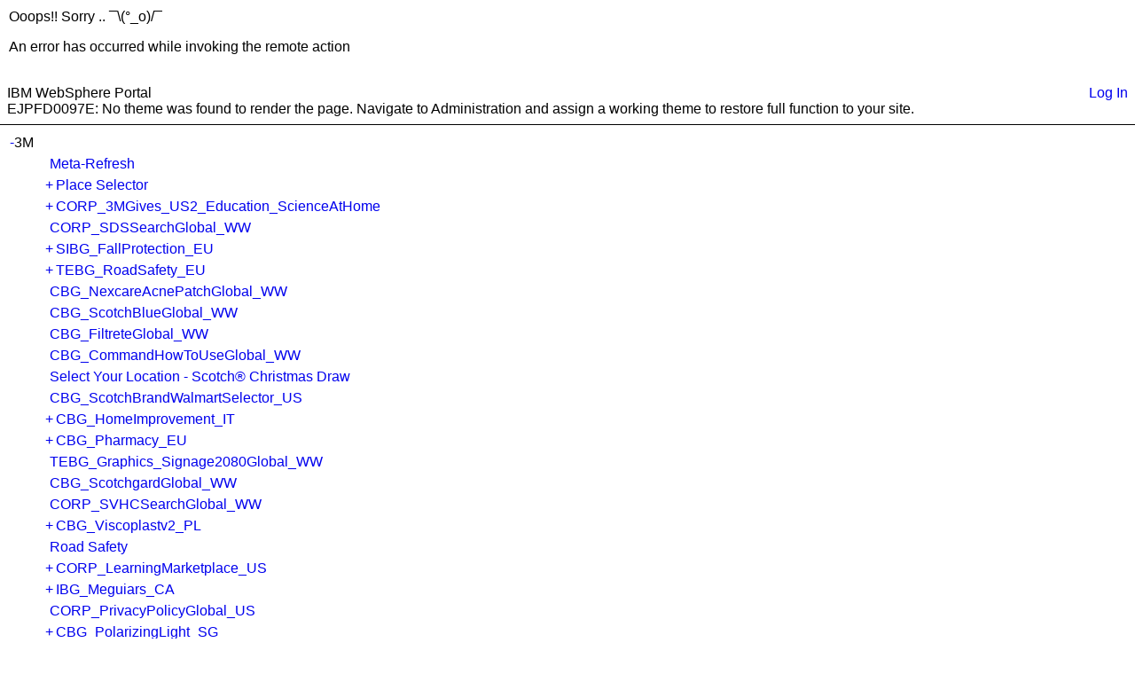

--- FILE ---
content_type: text/html; charset=UTF-8
request_url: https://www.3megypt.com.eg/3M/en_EG/p/d/v000095346/
body_size: 58698
content:
<div id='display' style='padding:10px'>Ooops!! Sorry .. ¯\(°_o)/¯<p>An error has occurred while invoking the remote action</p></div> 
<!DOCTYPE html>
<html><head><title>IBM WebSphere Portal</title><style>body {font-family:Arial, sans-serif;background-color:white;color:black;margin:0;padding:0;}
a {text-decoration:none;}
a:hover, a:focus, a:active {text-decoration:underline;}
.wpthemeMainContent {padding:0.5em;}
.wpthemeHeader {border-bottom:1px solid black;margin:0;padding:0.5em;}
.wpthemeTitle {float:left;}
.wpthemeToolbar {float:right;}
.wpthemeSideNav {white-space:nowrap;margin:0;padding:0.5em;}
.wpthemeSideNav li {list-style: none;}
.wpthemeNavItem {white-space:nowrap;padding:3px;display:block;}
.wpthemeNavItem a {display:inline;}
.wpthemeNavItem.wpthemeSelected a {display:inline;font-weight: bold;}
</style>
<script>(window.BOOMR_mq=window.BOOMR_mq||[]).push(["addVar",{"rua.upush":"false","rua.cpush":"false","rua.upre":"false","rua.cpre":"false","rua.uprl":"false","rua.cprl":"false","rua.cprf":"false","rua.trans":"","rua.cook":"false","rua.ims":"false","rua.ufprl":"false","rua.cfprl":"false","rua.isuxp":"false","rua.texp":"norulematch","rua.ceh":"false","rua.ueh":"false","rua.ieh.st":"0"}]);</script>
                              <script>!function(e){var n="https://s.go-mpulse.net/boomerang/";if("False"=="True")e.BOOMR_config=e.BOOMR_config||{},e.BOOMR_config.PageParams=e.BOOMR_config.PageParams||{},e.BOOMR_config.PageParams.pci=!0,n="https://s2.go-mpulse.net/boomerang/";if(window.BOOMR_API_key="UWRYR-C88R8-XEZDS-AZ97P-LXP2F",function(){function e(){if(!o){var e=document.createElement("script");e.id="boomr-scr-as",e.src=window.BOOMR.url,e.async=!0,i.parentNode.appendChild(e),o=!0}}function t(e){o=!0;var n,t,a,r,d=document,O=window;if(window.BOOMR.snippetMethod=e?"if":"i",t=function(e,n){var t=d.createElement("script");t.id=n||"boomr-if-as",t.src=window.BOOMR.url,BOOMR_lstart=(new Date).getTime(),e=e||d.body,e.appendChild(t)},!window.addEventListener&&window.attachEvent&&navigator.userAgent.match(/MSIE [67]\./))return window.BOOMR.snippetMethod="s",void t(i.parentNode,"boomr-async");a=document.createElement("IFRAME"),a.src="about:blank",a.title="",a.role="presentation",a.loading="eager",r=(a.frameElement||a).style,r.width=0,r.height=0,r.border=0,r.display="none",i.parentNode.appendChild(a);try{O=a.contentWindow,d=O.document.open()}catch(_){n=document.domain,a.src="javascript:var d=document.open();d.domain='"+n+"';void(0);",O=a.contentWindow,d=O.document.open()}if(n)d._boomrl=function(){this.domain=n,t()},d.write("<bo"+"dy onload='document._boomrl();'>");else if(O._boomrl=function(){t()},O.addEventListener)O.addEventListener("load",O._boomrl,!1);else if(O.attachEvent)O.attachEvent("onload",O._boomrl);d.close()}function a(e){window.BOOMR_onload=e&&e.timeStamp||(new Date).getTime()}if(!window.BOOMR||!window.BOOMR.version&&!window.BOOMR.snippetExecuted){window.BOOMR=window.BOOMR||{},window.BOOMR.snippetStart=(new Date).getTime(),window.BOOMR.snippetExecuted=!0,window.BOOMR.snippetVersion=12,window.BOOMR.url=n+"UWRYR-C88R8-XEZDS-AZ97P-LXP2F";var i=document.currentScript||document.getElementsByTagName("script")[0],o=!1,r=document.createElement("link");if(r.relList&&"function"==typeof r.relList.supports&&r.relList.supports("preload")&&"as"in r)window.BOOMR.snippetMethod="p",r.href=window.BOOMR.url,r.rel="preload",r.as="script",r.addEventListener("load",e),r.addEventListener("error",function(){t(!0)}),setTimeout(function(){if(!o)t(!0)},3e3),BOOMR_lstart=(new Date).getTime(),i.parentNode.appendChild(r);else t(!1);if(window.addEventListener)window.addEventListener("load",a,!1);else if(window.attachEvent)window.attachEvent("onload",a)}}(),"".length>0)if(e&&"performance"in e&&e.performance&&"function"==typeof e.performance.setResourceTimingBufferSize)e.performance.setResourceTimingBufferSize();!function(){if(BOOMR=e.BOOMR||{},BOOMR.plugins=BOOMR.plugins||{},!BOOMR.plugins.AK){var n=""=="true"?1:0,t="",a="aodfeqaxyzh3s2lqf4ya-f-b0fdfa4e6-clientnsv4-s.akamaihd.net",i="false"=="true"?2:1,o={"ak.v":"39","ak.cp":"832420","ak.ai":parseInt("281472",10),"ak.ol":"0","ak.cr":9,"ak.ipv":4,"ak.proto":"h2","ak.rid":"8a7e819","ak.r":47376,"ak.a2":n,"ak.m":"dscx","ak.n":"essl","ak.bpcip":"3.134.82.0","ak.cport":56682,"ak.gh":"23.200.85.101","ak.quicv":"","ak.tlsv":"tls1.3","ak.0rtt":"","ak.0rtt.ed":"","ak.csrc":"-","ak.acc":"","ak.t":"1768959792","ak.ak":"hOBiQwZUYzCg5VSAfCLimQ==ad7VShiKKubFkOobANM33yCgS89/yKrmKVB/vMf9FlSRTlkvZVQFD/R2TRZ3/+wrAoFQgQeYbt2fwo0d8NLbUEI39bdCJgGE7iJ7nHM/Xt50Srok7pqPdH2kTVvJEHNS9oBIAnA5GiicZxp/d28bB3M61KsApFYWuthGT91+UTBHQU6rbWKzoE5JirJoO/j/8VZ9u00N055A5LQwKXjS8HiTh/nh19BjRaBR1Sx945l0NPrgjTz+hDGMPQDsvuKI24FnzHnAq6Si9A6oprCJK2xjFI7BrEle234TjlkmN9PI7NVZppjRXQ7K/upD3Vq/yc7rn30uMDnd/rFY1tPvKNc237U8bpG6H0RlNS1n/xCMShQEbT9LnOZjug/1LobAVCLzD6qUqGu2VPFUzXXLSPJw3wVDDt7UcPe6oG8VVoM=","ak.pv":"279","ak.dpoabenc":"","ak.tf":i};if(""!==t)o["ak.ruds"]=t;var r={i:!1,av:function(n){var t="http.initiator";if(n&&(!n[t]||"spa_hard"===n[t]))o["ak.feo"]=void 0!==e.aFeoApplied?1:0,BOOMR.addVar(o)},rv:function(){var e=["ak.bpcip","ak.cport","ak.cr","ak.csrc","ak.gh","ak.ipv","ak.m","ak.n","ak.ol","ak.proto","ak.quicv","ak.tlsv","ak.0rtt","ak.0rtt.ed","ak.r","ak.acc","ak.t","ak.tf"];BOOMR.removeVar(e)}};BOOMR.plugins.AK={akVars:o,akDNSPreFetchDomain:a,init:function(){if(!r.i){var e=BOOMR.subscribe;e("before_beacon",r.av,null,null),e("onbeacon",r.rv,null,null),r.i=!0}return this},is_complete:function(){return!0}}}}()}(window);</script></head><body><header class="wpthemeHeader" role="banner"><div><div class="wpthemeTitle">IBM WebSphere Portal</div><div class="wpthemeToolbar"><a href='/wps/portal/!ut/p/z0/04_Sj9CPykssy0xPLMnMz0vMAfIjo8ziDVCAo4FTkJGTsYGBu7OJfnBqXryru35BtqMiAHYxdIQ!/'>Log In</a></div><div style="clear: both"></div></div><div>EJPFD0097E: No theme was found to render the page. Navigate to Administration and assign a working theme to restore full function to your site.</div></header><table style="width:100%; height:100%;" cellpadding="0" cellspacing="0" role="presentation"><tr><td valign="top"><ul  role="navigation" class="wpthemeSideNav" ><li  ><span class="wpthemeNavItem"><a style="text-decoration:none" href='/wps/portal/3M/p/EG/!ut/p/z0/04_Sj9CPykssy0xPLMnMz0vMAfIjo8zizS19jDz8DYy8DcwszQwCQ7yNjFy9zH18PQ30g1Pz4l3d9QuyHRUBAVLwHw!!/'>-</a><span class="wpsNavLevel1">3M</span></span><ul  ><li  ><span class="wpthemeNavItem"><img alt="" src="/wps/images/dot.gif" /><a class="wpthemeNavItem wpsNavLevel2" href="/wps/portal/3M/Meta-Refresh/!ut/p/z0/04_Sj9CPykssy0xPLMnMz0vMAfIjo8ziQw0MfC2cDB0NDFx9jQwcTQJMQx2dvJ3CXM31g1Pz4l3d9QuyHRUB3VTSIw!!/"  >Meta-Refresh</a></span></li><li  ><span class="wpthemeNavItem"><a style="text-decoration:none" href='/wps/portal/3M/p/EG/!ut/p/z0/04_Sj9CPykssy0xPLMnMz0vMAfIjo8zizS19jDz8DYy8DcwszQwCQ7yNjFy9zH18PQ30g1Pz4l3d9QuyHRUBAVLwHw!!/'>+</a><a class="wpthemeNavItem wpsNavLevel2" href="/wps/portal/3M/WCMPlaceSelector/!ut/p/z0/04_Sj9CPykssy0xPLMnMz0vMAfIjo8zifT08DAw8vQ083QPMDA08wwy9_Nx8nI0MjIz0g1Pz4l3d9QuyHRUBwsHRZg!!/"  >Place Selector</a></span></li><li  ><span class="wpthemeNavItem"><a style="text-decoration:none" href='/wps/portal/3M/p/EG/!ut/p/z0/04_Sj9CPykssy0xPLMnMz0vMAfIjo8zizS19jDz8DYy8DcwszQwCQ7yNjFy9zH18PQ30g1Pz4l3d9QuyHRUBAVLwHw!!/'>+</a><a class="wpthemeNavItem wpsNavLevel2" href="/wps/portal/3M/science-at-home-us/!ut/p/z0/04_Sj9CPykssy0xPLMnMz0vMAfIjo8zizS19jDz8DYy8LbzNLQ3MHF3NLEPdvM0MfA31g1Pz4l3d9QuyHRUBHJCTew!!/"  >CORP_3MGives_US2_Education_ScienceAtHome</a></span></li><li  ><span class="wpthemeNavItem"><img alt="" src="/wps/images/dot.gif" /><a class="wpthemeNavItem wpsNavLevel2" href="/wps/portal/3M/sds-search-select-location/!ut/p/z0/04_Sj9CPykssy0xPLMnMz0vMAfIjo8zizS19jDz8DYy83b2cTAwCvUODPfw9wpwc_Q31g1Pz4l3d9QuyHRUBN2E4GQ!!/"  >CORP_SDSSearchGlobal_WW</a></span></li><li  ><span class="wpthemeNavItem"><a style="text-decoration:none" href='/wps/portal/3M/p/EG/!ut/p/z0/04_Sj9CPykssy0xPLMnMz0vMAfIjo8zizS19jDz8DYy8DcwszQwCQ7yNjFy9zH18PQ30g1Pz4l3d9QuyHRUBAVLwHw!!/'>+</a><a class="wpthemeNavItem wpsNavLevel2" href="/wps/portal/3M/fall-protection-eu/!ut/p/z0/04_Sj9CPykssy0xPLMnMz0vMAfIjo8zizS19jDz8DYy83YOCnQ0CAz0CDX2DLByNLc30g1Pz4l3d9QuyHRUB_jTr8A!!/"  >SIBG_FallProtection_EU</a></span></li><li  ><span class="wpthemeNavItem"><a style="text-decoration:none" href='/wps/portal/3M/p/EG/!ut/p/z0/04_Sj9CPykssy0xPLMnMz0vMAfIjo8zizS19jDz8DYy8DcwszQwCQ7yNjFy9zH18PQ30g1Pz4l3d9QuyHRUBAVLwHw!!/'>+</a><a class="wpthemeNavItem wpsNavLevel2" href="/wps/portal/3M/roadsafety-eu/!ut/p/z0/04_Sj9CPykssy0xPLMnMz0vMAfIjo8zizS19jDz8DYy8Ddw8zQ0CjU0t3C1dDIwMDAz1g1Pz4l3d9QuyHRUBormRsQ!!/"  >TEBG_RoadSafety_EU</a></span></li><li  ><span class="wpthemeNavItem"><img alt="" src="/wps/images/dot.gif" /><a class="wpthemeNavItem wpsNavLevel2" href="/wps/portal/3M/nexcare-acne-patch-select-location/!ut/p/z0/04_Sj9CPykssy0xPLMnMz0vMAfIjo8zizS19jDz8DYy8LSy8TA3MQnzNnI29LYIMnQz1g1Pz4l3d9QuyHRUBLZwdQA!!/"  >CBG_NexcareAcnePatchGlobal_WW</a></span></li><li  ><span class="wpthemeNavItem"><img alt="" src="/wps/images/dot.gif" /><a class="wpthemeNavItem wpsNavLevel2" href="/wps/portal/3M/scotchblue-global/!ut/p/z0/04_Sj9CPykssy0xPLMnMz0vMAfIjo8zizS19jDz8DYy8_UOCHQ3MTNzdnLx8Ap18Qk30g1Pz4l3d9QuyHRUBqVOqdw!!/"  >CBG_ScotchBlueGlobal_WW</a></span></li><li  ><span class="wpthemeNavItem"><img alt="" src="/wps/images/dot.gif" /><a class="wpthemeNavItem wpsNavLevel2" href="/wps/portal/3M/filtrete-global/!ut/p/z0/04_Sj9CPykssy0xPLMnMz0vMAfIjo8zizS19jDz8DYy8DRxdnAzMTNx9vQwC3YwN_Qz1g1Pz4l3d9QuyHRUBp0ec_A!!/"  >CBG_FiltreteGlobal_WW</a></span></li><li  ><span class="wpthemeNavItem"><img alt="" src="/wps/images/dot.gif" /><a class="wpthemeNavItem wpsNavLevel2" href="/wps/portal/3M/command-how-to/!ut/p/z0/04_Sj9CPykssy0xPLMnMz0vMAfIjo8zizS19jDz8DYy8LVxMTQzMQg2C3I2DAo19jA31g1Pz4l3d9QuyHRUByePE3w!!/"  >CBG_CommandHowToUseGlobal_WW</a></span></li><li  ><span class="wpthemeNavItem"><img alt="" src="/wps/images/dot.gif" /><a class="wpthemeNavItem wpsNavLevel2" href="/wps/portal/3M/scotch-christmas-select-location/!ut/p/z0/04_Sj9CPykssy0xPLMnMz0vMAfIjo8zizS19jDz8DYy8LdxcHA0CA03CAk1dXIJ8vIz0g1Pz4l3d9QuyHRUBOXkcLQ!!/"  >Select Your Location - Scotch® Christmas Draw</a></span></li><li  ><span class="wpthemeNavItem"><img alt="" src="/wps/images/dot.gif" /><a class="wpthemeNavItem wpsNavLevel2" href="/wps/portal/3M/3m-painting-products-selector-walmart/!ut/p/z0/04_Sj9CPykssy0xPLMnMz0vMAfIjo8zizS19jDz8DYy8Lbw93AzM3F1NnP3D_D3N_Az1g1Pz4l3d9QuyHRUBKHp_6g!!/"  >CBG_ScotchBrandWalmartSelector_US</a></span></li><li  ><span class="wpthemeNavItem"><a style="text-decoration:none" href='/wps/portal/3M/p/EG/!ut/p/z0/04_Sj9CPykssy0xPLMnMz0vMAfIjo8zizS19jDz8DYy8DcwszQwCQ7yNjFy9zH18PQ30g1Pz4l3d9QuyHRUBAVLwHw!!/'>+</a><a class="wpthemeNavItem wpsNavLevel2" href="/wps/portal/3M/home-improvement-it/!ut/p/z0/04_Sj9CPykssy0xPLMnMz0vMAfIjo8zizS19jDz8DYy8DTx8LQzMjM1cnIyMfI2MzQz0g1Pz4l3d9QuyHRUB_n3Png!!/"  >CBG_HomeImprovement_IT</a></span></li><li  ><span class="wpthemeNavItem"><a style="text-decoration:none" href='/wps/portal/3M/p/EG/!ut/p/z0/04_Sj9CPykssy0xPLMnMz0vMAfIjo8zizS19jDz8DYy8DcwszQwCQ7yNjFy9zH18PQ30g1Pz4l3d9QuyHRUBAVLwHw!!/'>+</a><a class="wpthemeNavItem wpsNavLevel2" href="/wps/portal/3M/pharmacy/!ut/p/z0/04_Sj9CPykssy0xPLMnMz0vMAfIjo8zizS19jDz8DYy8Dbwt3AwCvTzN3P1DXJ2cQg30g1Pz4l3d9QuyHRUBMXPNLA!!/"  >CBG_Pharmacy_EU</a></span></li><li  ><span class="wpthemeNavItem"><img alt="" src="/wps/images/dot.gif" /><a class="wpthemeNavItem wpsNavLevel2" href="/wps/portal/3M/2080-select-location/!ut/p/z0/04_Sj9CPykssy0xPLMnMz0vMAfIjo8zizS19jDz8DYy8DUJCDA0CzYzNzQMsDZyCLA30g1Pz4l3d9QuyHRUBH7pbpg!!/"  >TEBG_Graphics_Signage2080Global_WW</a></span></li><li  ><span class="wpthemeNavItem"><img alt="" src="/wps/images/dot.gif" /><a class="wpthemeNavItem wpsNavLevel2" href="/wps/portal/3M/scotchgard-global/!ut/p/z0/04_Sj9CPykssy0xPLMnMz0vMAfIjo8zizS19jDz8DYy8DRxdnAzMTNx9vQwC3YwtTY31g1Pz4l3d9QuyHRUBw7Ye9g!!/"  >CBG_ScotchgardGlobal_WW</a></span></li><li  ><span class="wpthemeNavItem"><img alt="" src="/wps/images/dot.gif" /><a class="wpthemeNavItem wpsNavLevel2" href="/wps/portal/3M/svhc-search-select-location/!ut/p/z0/04_Sj9CPykssy0xPLMnMz0vMAfIjo8zizS19jDz8DYy8LUK9nA3MDANCfUwC3IwN3M30g1Pz4l3d9QuyHRUBgareBw!!/"  >CORP_SVHCSearchGlobal_WW</a></span></li><li  ><span class="wpthemeNavItem"><a style="text-decoration:none" href='/wps/portal/3M/p/EG/!ut/p/z0/04_Sj9CPykssy0xPLMnMz0vMAfIjo8zizS19jDz8DYy8DcwszQwCQ7yNjFy9zH18PQ30g1Pz4l3d9QuyHRUBAVLwHw!!/'>+</a><a class="wpthemeNavItem wpsNavLevel2" href="/wps/portal/3M/viscoplast-pl/!ut/p/z0/04_Sj9CPykssy0xPLMnMz0vMAfIjo8zizS19jDz8DYy8LXy8jA3MfN08TZ19XI2c3Mz1g1Pz4l3d9QuyHRUBh7zydA!!/"  >CBG_Viscoplastv2_PL</a></span></li><li  ><span class="wpthemeNavItem"><img alt="" src="/wps/images/dot.gif" /><a class="wpthemeNavItem wpsNavLevel2" href="/wps/portal/3M/road-safety-gateway/!ut/p/z0/04_Sj9CPykssy0xPLMnMz0vMAfIjo8zizS19jDz8DYy8_X1CjAzMPL1cfIOcDNxNQ830g1Pz4l3d9QuyHRUByXt5yg!!/"  >Road Safety</a></span></li><li  ><span class="wpthemeNavItem"><a style="text-decoration:none" href='/wps/portal/3M/p/EG/!ut/p/z0/04_Sj9CPykssy0xPLMnMz0vMAfIjo8zizS19jDz8DYy8DcwszQwCQ7yNjFy9zH18PQ30g1Pz4l3d9QuyHRUBAVLwHw!!/'>+</a><a class="wpthemeNavItem wpsNavLevel2" href="/wps/portal/3M/learning-marketplace/!ut/p/z0/04_Sj9CPykssy0xPLMnMz0vMAfIjo8zizS19jDz8DYy8DZwdnQ0CA31CncydPSw9PQz0g1Pz4l3d9QuyHRUBQzqcKQ!!/"  >CORP_LearningMarketplace_US</a></span></li><li  ><span class="wpthemeNavItem"><a style="text-decoration:none" href='/wps/portal/3M/p/EG/!ut/p/z0/04_Sj9CPykssy0xPLMnMz0vMAfIjo8zizS19jDz8DYy8DcwszQwCQ7yNjFy9zH18PQ30g1Pz4l3d9QuyHRUBAVLwHw!!/'>+</a><a class="wpthemeNavItem wpsNavLevel2" href="/wps/portal/3M/meguiars-ca/!ut/p/z0/04_Sj9CPykssy0xPLMnMz0vMAfIjo8zizS19jDz8DYy8LXycTAwCDZx8fd0DjP0sjQ30g1Pz4l3d9QuyHRUBXzXKrQ!!/"  >IBG_Meguiars_CA</a></span></li><li  ><span class="wpthemeNavItem"><img alt="" src="/wps/images/dot.gif" /><a class="wpthemeNavItem wpsNavLevel2" href="/wps/portal/3M/privacy-policy-select-location/!ut/p/z0/04_Sj9CPykssy0xPLMnMz0vMAfIjo8zizS19jDz8DYy8_Q1NTA0CTX2DXIKdTI0DXI30g1Pz4l3d9QuyHRUBTpEddg!!/"  >CORP_PrivacyPolicyGlobal_US</a></span></li><li  ><span class="wpthemeNavItem"><a style="text-decoration:none" href='/wps/portal/3M/p/EG/!ut/p/z0/04_Sj9CPykssy0xPLMnMz0vMAfIjo8zizS19jDz8DYy8DcwszQwCQ7yNjFy9zH18PQ30g1Pz4l3d9QuyHRUBAVLwHw!!/'>+</a><a class="wpthemeNavItem wpsNavLevel2" href="/wps/portal/3M/polarizing-light-sg/!ut/p/z0/04_Sj9CPykssy0xPLMnMz0vMAfIjo8zizS19jDz8DYy83d29jQ0C_Y28A0LcDZxMg031g1Pz4l3d9QuyHRUB0eKiyA!!/"  >CBG_PolarizingLight_SG</a></span></li><li  ><span class="wpthemeNavItem"><a style="text-decoration:none" href='/wps/portal/3M/p/EG/!ut/p/z0/04_Sj9CPykssy0xPLMnMz0vMAfIjo8zizS19jDz8DYy8DcwszQwCQ7yNjFy9zH18PQ30g1Pz4l3d9QuyHRUBAVLwHw!!/'>+</a><a class="wpthemeNavItem wpsNavLevel2" href="/wps/portal/3M/power-utilities-eu/!ut/p/z0/04_Sj9CPykssy0xPLMnMz0vMAfIjo8zizS19jDz8DYy8LXwMLAwCvZyMjIJMzC1Dwsz0g1Pz4l3d9QuyHRUBv_8x9Q!!/"  >SIBG_PowerUtilities_EU</a></span></li><li  ><span class="wpthemeNavItem"><img alt="" src="/wps/images/dot.gif" /><a class="wpthemeNavItem wpsNavLevel2" href="/wps/portal/3M/snaps1-sandbox/!ut/p/z0/04_Sj9CPykssy0xPLMnMz0vMAfIjo8zizS19jDz8DYy8_b1dHA3M_H2D3V3cjQ3dPY31g1Pz4l3d9QuyHRUBhZ-wNA!!/"  >CORP_SNAPS1-Sandbox_BASE</a></span></li><li  ><span class="wpthemeNavItem"><a style="text-decoration:none" href='/wps/portal/3M/p/EG/!ut/p/z0/04_Sj9CPykssy0xPLMnMz0vMAfIjo8zizS19jDz8DYy8DcwszQwCQ7yNjFy9zH18PQ30g1Pz4l3d9QuyHRUBAVLwHw!!/'>+</a><a class="wpthemeNavItem wpsNavLevel2" href="/wps/portal/3M/hd-consumer-safety-product-selector/!ut/p/z0/04_Sj9CPykssy0xPLMnMz0vMAfIjo8zizS19jDz8DYy83c1cnA0C_Uw9w1x8PYwtnM30g1Pz4l3d9QuyHRUBaAHUMw!!/"  >CBG_HDConsumerSafetyProductSelector_US</a></span></li><li  ><span class="wpthemeNavItem"><a style="text-decoration:none" href='/wps/portal/3M/p/EG/!ut/p/z0/04_Sj9CPykssy0xPLMnMz0vMAfIjo8zizS19jDz8DYy8DcwszQwCQ7yNjFy9zH18PQ30g1Pz4l3d9QuyHRUBAVLwHw!!/'>+</a><a class="wpthemeNavItem wpsNavLevel2" href="/wps/portal/3M/rail-solutions-eu/!ut/p/z0/04_Sj9CPykssy0xPLMnMz0vMAfIjo8zizS19jDz8DYy8_YMtzQ0CXRwtXPxMjBwNw8z0g1Pz4l3d9QuyHRUBhErmlg!!/"  >SIBG_RailSolutions_EU</a></span></li><li  ><span class="wpthemeNavItem"><a style="text-decoration:none" href='/wps/portal/3M/p/EG/!ut/p/z0/04_Sj9CPykssy0xPLMnMz0vMAfIjo8zizS19jDz8DYy8DcwszQwCQ7yNjFy9zH18PQ30g1Pz4l3d9QuyHRUBAVLwHw!!/'>+</a><a class="wpthemeNavItem wpsNavLevel2" href="/wps/portal/3M/sclub-jp/!ut/p/z0/04_Sj9CPykssy0xPLMnMz0vMAfIjo8zizS19jDz8DYy8LVw8zAzMvIMtfLz9A50szUz1g1Pz4l3d9QuyHRUB2GWS7A!!/"  >TEBG_SqueegeeClub_JP</a></span></li><li  ><span class="wpthemeNavItem"><a style="text-decoration:none" href='/wps/portal/3M/p/EG/!ut/p/z0/04_Sj9CPykssy0xPLMnMz0vMAfIjo8zizS19jDz8DYy8DcwszQwCQ7yNjFy9zH18PQ30g1Pz4l3d9QuyHRUBAVLwHw!!/'>+</a><a class="wpthemeNavItem wpsNavLevel2" href="/wps/portal/3M/m/!ut/p/z0/04_Sj9CPykssy0xPLMnMz0vMAfIjo8zizS19jDz8DYy8DcxcnAwCjQMNXMMsPHx9nU30g1Pz4l3d9QuyHRUBEvIAvg!!/"  >CORP_Marketing_US</a></span></li><li  ><span class="wpthemeNavItem"><img alt="" src="/wps/images/dot.gif" /><a class="wpthemeNavItem wpsNavLevel2" href="/wps/portal/3M/claw/!ut/p/z0/04_Sj9CPykssy0xPLMnMz0vMAfIjo8zizS19jDz8DYy8_U18jQwC3QxdjB39fA0D3M30g1Pz4l3d9QuyHRUBeThz9w!!/"  >CBG_CLAWGlobal_WW</a></span></li><li  ><span class="wpthemeNavItem"><img alt="" src="/wps/images/dot.gif" /><a class="wpthemeNavItem wpsNavLevel2" href="/wps/portal/3M/speedglas-welding-helmets-select-location/!ut/p/z0/04_Sj9CPykssy0xPLMnMz0vMAfIjo8zizS19jDz8DYy83U3MDQ0Cg4PdLMJMggy8fAz0g1Pz4l3d9QuyHRUBnVWs5Q!!/"  >SGB_SpeedglasWeldingHelmetsGlobal_WW</a></span></li><li  ><span class="wpthemeNavItem"><img alt="" src="/wps/images/dot.gif" /><a class="wpthemeNavItem wpsNavLevel2" href="/wps/portal/3M/ifu-select-location/!ut/p/z0/04_Sj9CPykssy0xPLMnMz0vMAfIjo8zizS19jDz8DYy8DTx8LQzMjM1cnIyMfAONfA31g1Pz4l3d9QuyHRUBTs58Tw!!/"  >CBG_IFUGlobal_WW</a></span></li><li  ><span class="wpthemeNavItem"><img alt="" src="/wps/images/dot.gif" /><a class="wpthemeNavItem wpsNavLevel2" href="/wps/portal/3M/restyling-studio-us/!ut/p/z0/04_Sj9CPykssy0xPLMnMz0vMAfIjo8zizS19jDz8DYy83YMs3QwCPQMMXYMtQgwtLcz1g1Pz4l3d9QuyHRUBg4G3ow!!/"  >SGB_RestylingStudio_US</a></span></li><li  ><span class="wpthemeNavItem"><a style="text-decoration:none" href='/wps/portal/3M/p/EG/!ut/p/z0/04_Sj9CPykssy0xPLMnMz0vMAfIjo8zizS19jDz8DYy8DcwszQwCQ7yNjFy9zH18PQ30g1Pz4l3d9QuyHRUBAVLwHw!!/'>+</a><a class="wpthemeNavItem wpsNavLevel2" href="/wps/portal/3M/sds/!ut/p/z0/04_Sj9CPykssy0xPLMnMz0vMAfIjo8zizS19jDz8DYy8Ddwc3QwCg92N3YyCjRyNzcz1g1Pz4l3d9QuyHRUBhXYzgg!!/"  >Safety Data Sheets (SDS)</a></span></li><li  ><span class="wpthemeNavItem"><img alt="" src="/wps/images/dot.gif" /><a class="wpthemeNavItem wpsNavLevel2" href="/wps/portal/3M/sanding-system-country-locator/!ut/p/z0/04_Sj9CPykssy0xPLMnMz0vMAfIjo8zizS19jDz8DYy83c1cnA0C_Vx9vT0D3I1MfMz1g1Pz4l3d9QuyHRUBATai0A!!/"  >SIBG_MetalworkingAbrasivesNetdiscsGlobal_WW</a></span></li><li  ><span class="wpthemeNavItem"><img alt="" src="/wps/images/dot.gif" /><a class="wpthemeNavItem wpsNavLevel2" href="/wps/portal/3M/command-wm/!ut/p/z0/04_Sj9CPykssy0xPLMnMz0vMAfIjo8zizS19jDz8DYy83Y2DTQwCjRz9zJxdjQJC_A31g1Pz4l3d9QuyHRUBJQtmPQ!!/"  >CBG-CommandWalmartSelector_US</a></span></li><li  ><span class="wpthemeNavItem"><img alt="" src="/wps/images/dot.gif" /><a class="wpthemeNavItem wpsNavLevel2" href="/wps/portal/3M/winning-combination-location-selector/!ut/p/z0/04_Sj9CPykssy0xPLMnMz0vMAfIjo8zizS19jDz8DYy8DUIMDAzMgp0d_U2NLQxNQoz0g1Pz4l3d9QuyHRUBva8SQA!!/"  >SIBG_MetalworkingWinningCombinationGlobal_WW</a></span></li><li  ><span class="wpthemeNavItem"><img alt="" src="/wps/images/dot.gif" /><a class="wpthemeNavItem wpsNavLevel2" href="/wps/portal/3M/acebrand-wm/!ut/p/z0/04_Sj9CPykssy0xPLMnMz0vMAfIjo8zizS19jDz8DYy8_d2cnA0CTcPcgvwtXY2DTE30g1Pz4l3d9QuyHRUBzDPXRQ!!/"  >CBG_ACEBrandWalmartSelector_US</a></span></li><li  ><span class="wpthemeNavItem"><a style="text-decoration:none" href='/wps/portal/3M/p/EG/!ut/p/z0/04_Sj9CPykssy0xPLMnMz0vMAfIjo8zizS19jDz8DYy8DcwszQwCQ7yNjFy9zH18PQ30g1Pz4l3d9QuyHRUBAVLwHw!!/'>+</a><a class="wpthemeNavItem wpsNavLevel2" href="/wps/portal/3M/emergencies-and-disasters-us/!ut/p/z0/04_Sj9CPykssy0xPLMnMz0vMAfIjo8zizS19jDz8DYy8_UOCXAwCg4LMfXwsLF2NLAz1g1Pz4l3d9QuyHRUBdgX-YQ!!/"  >CORP_EmergencyPreparednessDisasterResponse_US</a></span></li><li  ><span class="wpthemeNavItem"><img alt="" src="/wps/images/dot.gif" /><a class="wpthemeNavItem wpsNavLevel2" href="/wps/portal/3M/xtract-us/!ut/p/z0/04_Sj9CPykssy0xPLMnMz0vMAfIjo8zizS19jDz8DYy8LZwcXQ0Cjd1cLTw8jY2dQ030g1Pz4l3d9QuyHRUB49YVbQ!!/"  >SIBG_Xtract_US</a></span></li><li  ><span class="wpthemeNavItem"><a style="text-decoration:none" href='/wps/portal/3M/p/EG/!ut/p/z0/04_Sj9CPykssy0xPLMnMz0vMAfIjo8zizS19jDz8DYy8DcwszQwCQ7yNjFy9zH18PQ30g1Pz4l3d9QuyHRUBAVLwHw!!/'>+</a><a class="wpthemeNavItem wpsNavLevel2" href="/wps/portal/3M/people-community/!ut/p/z0/04_Sj9CPykssy0xPLMnMz0vMAfIjo8zizS19jDz8DYy8DUL8XQzMLD0tPF3MzYwszc31g1Pz4l3d9QuyHRUBkaWSbQ!!/"  >CORP_PeopleCommunity_US</a></span></li><li  ><span class="wpthemeNavItem"><img alt="" src="/wps/images/dot.gif" /><a class="wpthemeNavItem wpsNavLevel2" href="/wps/portal/3M/restyling-studio-select-location/!ut/p/z0/04_Sj9CPykssy0xPLMnMz0vMAfIjo8zizS19jDz8DYy8DYwszA0CzYwC3X1NHA1c_I31g1Pz4l3d9QuyHRUBc7dnkg!!/"  >TEBG_RestylingStudioGlobal_WW</a></span></li><li  ><span class="wpthemeNavItem"><img alt="" src="/wps/images/dot.gif" /><a class="wpthemeNavItem wpsNavLevel2" href="/wps/portal/3M/detergents-search-select-location/!ut/p/z0/04_Sj9CPykssy0xPLMnMz0vMAfIjo8zizS19jDz8DYy83b3CLA3MDANcw4w83Y0NDAz1g1Pz4l3d9QuyHRUBQH2x8Q!!/"  >CORP_DetergentsGlobal_WW</a></span></li><li  ><span class="wpthemeNavItem"><a style="text-decoration:none" href='/wps/portal/3M/p/EG/!ut/p/z0/04_Sj9CPykssy0xPLMnMz0vMAfIjo8zizS19jDz8DYy8DcwszQwCQ7yNjFy9zH18PQ30g1Pz4l3d9QuyHRUBAVLwHw!!/'>+</a><a class="wpthemeNavItem wpsNavLevel2" href="/wps/portal/3M/scotchlite-eu/!ut/p/z0/04_Sj9CPykssy0xPLMnMz0vMAfIjo8zizS19jDz8DYy8DUJCDA0CzYzNzQMsDZyCfEz0g1Pz4l3d9QuyHRUBoQ0uCA!!/"  >SGB_ScotchliteReflectiveMaterial_EU</a></span></li><li  ><span class="wpthemeNavItem"><a style="text-decoration:none" href='/wps/portal/3M/p/EG/!ut/p/z0/04_Sj9CPykssy0xPLMnMz0vMAfIjo8zizS19jDz8DYy8DcwszQwCQ7yNjFy9zH18PQ30g1Pz4l3d9QuyHRUBAVLwHw!!/'>+</a><a class="wpthemeNavItem wpsNavLevel2" href="/wps/portal/3M/car-personalisation-eu/!ut/p/z0/04_Sj9CPykssy0xPLMnMz0vMAfIjo8zizS19jDz8DYy83UPM3QwCfVz8zd3cg4NMPY31g1Pz4l3d9QuyHRUBqJ9PmA!!/"  >TEBG_CarPersonalisation_EU</a></span></li><li  ><span class="wpthemeNavItem"><a style="text-decoration:none" href='/wps/portal/3M/p/EG/!ut/p/z0/04_Sj9CPykssy0xPLMnMz0vMAfIjo8zizS19jDz8DYy8DcwszQwCQ7yNjFy9zH18PQ30g1Pz4l3d9QuyHRUBAVLwHw!!/'>+</a><a class="wpthemeNavItem wpsNavLevel2" href="/wps/portal/3M/company-v2-il/!ut/p/z0/04_Sj9CPykssy0xPLMnMz0vMAfIjo8zizS19jDz8DYy8DQJDHA3Mgg0NvDzdDQw9wsz1g1Pz4l3d9QuyHRUBpbjvZA!!/"  >CORP_FUZEExp_ILV2</a></span></li><li  ><span class="wpthemeNavItem"><a style="text-decoration:none" href='/wps/portal/3M/p/EG/!ut/p/z0/04_Sj9CPykssy0xPLMnMz0vMAfIjo8zizS19jDz8DYy8DcwszQwCQ7yNjFy9zH18PQ30g1Pz4l3d9QuyHRUBAVLwHw!!/'>+</a><a class="wpthemeNavItem wpsNavLevel2" href="/wps/portal/3M/government-us/!ut/p/z0/04_Sj9CPykssy0xPLMnMz0vMAfIjo8zizS19jDz8DYy8_f0NDA0CjXxdPTwM3Fz9wwz0g1Pz4l3d9QuyHRUBe259Vg!!/"  >Corp_FUZEExp_Government_US</a></span></li><li  ><span class="wpthemeNavItem"><img alt="" src="/wps/images/dot.gif" /><a class="wpthemeNavItem wpsNavLevel2" href="/wps/portal/3M/waste-sorting/!ut/p/z0/04_Sj9CPykssy0xPLMnMz0vMAfIjo8zizS19jDz8DYy8LdwDTA3MTLy8fFwszYxCDIz0g1Pz4l3d9QuyHRUB05U-CA!!/"  >CORP_WasteSortingGlobal_WW</a></span></li><li  ><span class="wpthemeNavItem"><img alt="" src="/wps/images/dot.gif" /><a class="wpthemeNavItem wpsNavLevel2" href="/wps/portal/3M/architectural-graphics-visualizer-select-location/!ut/p/z0/04_Sj9CPykssy0xPLMnMz0vMAfIjo8zizS19jDz8DYy8DRx9jA3MLIOCzEwC3QwM3Y30g1Pz4l3d9QuyHRUBP9-PiQ!!/"  >TEBG_ArchitecturalGraphicsVisualizerGlobal_WW</a></span></li><li  ><span class="wpthemeNavItem"><a style="text-decoration:none" href='/wps/portal/3M/p/EG/!ut/p/z0/04_Sj9CPykssy0xPLMnMz0vMAfIjo8zizS19jDz8DYy8DcwszQwCQ7yNjFy9zH18PQ30g1Pz4l3d9QuyHRUBAVLwHw!!/'>+</a><a class="wpthemeNavItem wpsNavLevel2" href="/wps/portal/3M/company-export/!ut/p/z0/04_Sj9CPykssy0xPLMnMz0vMAfIjo8zizS19jDz8DYy8LRwdLQzMDN39Qy0tfA09gk31g1Pz4l3d9QuyHRUBfR5_jQ!!/"  >FUZEExp</a></span></li><li  ><span class="wpthemeNavItem"><img alt="" src="/wps/images/dot.gif" /><a class="wpthemeNavItem wpsNavLevel2" href="/wps/portal/3M/scotch-lowes/!ut/p/z0/04_Sj9CPykssy0xPLMnMz0vMAfIjo8zizS19jDz8DYy8Dby8TQ0CgzxdTD08Agx83A31g1Pz4l3d9QuyHRUBknNycQ!!/"  >CBG_ScotchBrandLowesSelector_US</a></span></li><li  ><span class="wpthemeNavItem"><img alt="" src="/wps/images/dot.gif" /><a class="wpthemeNavItem wpsNavLevel2" href="/wps/portal/3M/ThemeHelper/!ut/p/z0/04_Sj9CPykssy0xPLMnMz0vMAfIjo8zizS19jDz8DYy8LQJMLQ3MPILMghx9LQycA0z1g1Pz4l3d9QuyHRUB9gGlnQ!!/"  >CORP_ThemeHelper_BASE</a></span></li><li  ><span class="wpthemeNavItem"><a style="text-decoration:none" href='/wps/portal/3M/p/EG/!ut/p/z0/04_Sj9CPykssy0xPLMnMz0vMAfIjo8zizS19jDz8DYy8DcwszQwCQ7yNjFy9zH18PQ30g1Pz4l3d9QuyHRUBAVLwHw!!/'>+</a><a class="wpthemeNavItem wpsNavLevel2" href="/wps/portal/3M/car-care-studios/!ut/p/z0/04_Sj9CPykssy0xPLMnMz0vMAfIjo8zizS19jDz8DYy8_b38DAzMQr3cAwPDzIwtAgz0g1Pz4l3d9QuyHRUB_INuIA!!/"  >SIBG_CarCareStores_IN</a></span></li><li  ><span class="wpthemeNavItem"><a style="text-decoration:none" href='/wps/portal/3M/p/EG/!ut/p/z0/04_Sj9CPykssy0xPLMnMz0vMAfIjo8zizS19jDz8DYy8DcwszQwCQ7yNjFy9zH18PQ30g1Pz4l3d9QuyHRUBAVLwHw!!/'>+</a><a class="wpthemeNavItem wpsNavLevel2" href="/wps/portal/3M/mcs-jp/!ut/p/z0/04_Sj9CPykssy0xPLMnMz0vMAfIjo8zizS19jDz8DYy83c1cnA0C_Vx9vT0D3I28_Q31g1Pz4l3d9QuyHRUBNtXyXg!!/"  >TEBG_MCSWarrantyProgram_JP</a></span></li><li  ><span class="wpthemeNavItem"><a style="text-decoration:none" href='/wps/portal/3M/p/EG/!ut/p/z0/04_Sj9CPykssy0xPLMnMz0vMAfIjo8zizS19jDz8DYy8DcwszQwCQ7yNjFy9zH18PQ30g1Pz4l3d9QuyHRUBAVLwHw!!/'>+</a><a class="wpthemeNavItem wpsNavLevel2" href="/wps/portal/3M/defense-markets-us/!ut/p/z0/04_Sj9CPykssy0xPLMnMz0vMAfIjo8zizS19jDz8DYy8LbyNTQ0CA1xNQw28Qjy9wsz1g1Pz4l3d9QuyHRUB7z_MsA!!/"  >CORP_DefenseMarkets_US</a></span></li><li  ><span class="wpthemeNavItem"><a style="text-decoration:none" href='/wps/portal/3M/p/EG/!ut/p/z0/04_Sj9CPykssy0xPLMnMz0vMAfIjo8zizS19jDz8DYy8DcwszQwCQ7yNjFy9zH18PQ30g1Pz4l3d9QuyHRUBAVLwHw!!/'>+</a><a class="wpthemeNavItem wpsNavLevel2" href="/wps/portal/3M/hydrogen-technology-base/!ut/p/z0/04_Sj9CPykssy0xPLMnMz0vMAfIjo8zizS19jDz8DYy8LfwdTQ3MnMPCfJ19PT28A031g1Pz4l3d9QuyHRUBABVGbQ!!/"  >Hydrogen Technology</a></span></li><li  ><span class="wpthemeNavItem"><a style="text-decoration:none" href='/wps/portal/3M/p/EG/!ut/p/z0/04_Sj9CPykssy0xPLMnMz0vMAfIjo8zizS19jDz8DYy8DcwszQwCQ7yNjFy9zH18PQ30g1Pz4l3d9QuyHRUBAVLwHw!!/'>+</a><a class="wpthemeNavItem wpsNavLevel2" href="/wps/portal/3M/3m-self-reporting/!ut/p/z0/04_Sj9CPykssy0xPLMnMz0vMAfIjo8zizS19jDz8DYy8_X18LA0CLX2dglxdXbwcAwz1g1Pz4l3d9QuyHRUBtkBXwg!!/"  >CORP_COVIDBacktoWork_BASE</a></span></li><li  ><span class="wpthemeNavItem"><a style="text-decoration:none" href='/wps/portal/3M/p/EG/!ut/p/z0/04_Sj9CPykssy0xPLMnMz0vMAfIjo8zizS19jDz8DYy8DcwszQwCQ7yNjFy9zH18PQ30g1Pz4l3d9QuyHRUBAVLwHw!!/'>+</a><a class="wpthemeNavItem wpsNavLevel2" href="/wps/portal/3M/pfas-stewardship/!ut/p/z0/04_Sj9CPykssy0xPLMnMz0vMAfIjo8zizS19jDz8DYy8LSy8TA3MQnzNnI29LYI83M31g1Pz4l3d9QuyHRUBXuB1FA!!/"  >CORP_PFAS_CORE</a></span></li><li  ><span class="wpthemeNavItem"><a style="text-decoration:none" href='/wps/portal/3M/p/EG/!ut/p/z0/04_Sj9CPykssy0xPLMnMz0vMAfIjo8zizS19jDz8DYy8DcwszQwCQ7yNjFy9zH18PQ30g1Pz4l3d9QuyHRUBAVLwHw!!/'>+</a><a class="wpthemeNavItem wpsNavLevel2" href="/wps/portal/3M/auto-care-products-and-solutions/!ut/p/z0/04_Sj9CPykssy0xPLMnMz0vMAfIjo8zizS19jDz8DYy8_QOMTQ0cw7zMnHycLR0tjQz0g1Pz4l3d9QuyHRUB1knVyQ!!/"  >IBG_AutoCare_TH</a></span></li><li  ><span class="wpthemeNavItem"><a style="text-decoration:none" href='/wps/portal/3M/p/EG/!ut/p/z0/04_Sj9CPykssy0xPLMnMz0vMAfIjo8zizS19jDz8DYy8DcwszQwCQ7yNjFy9zH18PQ30g1Pz4l3d9QuyHRUBAVLwHw!!/'>+</a><a class="wpthemeNavItem wpsNavLevel2" href="/wps/portal/3M/careers-students-jp/!ut/p/z0/04_Sj9CPykssy0xPLMnMz0vMAfIjo8zizS19jDz8DYy8LYICXAwcwwwCnb3M3AwtnQ31g1Pz4l3d9QuyHRUBjhWrwQ!!/"  >CORP_CareersStudents_JP</a></span></li><li  ><span class="wpthemeNavItem"><a style="text-decoration:none" href='/wps/portal/3M/p/EG/!ut/p/z0/04_Sj9CPykssy0xPLMnMz0vMAfIjo8zizS19jDz8DYy8DcwszQwCQ7yNjFy9zH18PQ30g1Pz4l3d9QuyHRUBAVLwHw!!/'>+</a><a class="wpthemeNavItem wpsNavLevel2" href="/wps/portal/3M/collision-repair-eu/!ut/p/z0/04_Sj9CPykssy0xPLMnMz0vMAfIjo8zizS19jDz8DYy8LUzNHQ0cXQIMvQI83H2N3E30g1Pz4l3d9QuyHRUB6n9TMQ!!/"  >Collision Repair</a></span></li><li  ><span class="wpthemeNavItem"><a style="text-decoration:none" href='/wps/portal/3M/p/EG/!ut/p/z0/04_Sj9CPykssy0xPLMnMz0vMAfIjo8zizS19jDz8DYy8DcwszQwCQ7yNjFy9zH18PQ30g1Pz4l3d9QuyHRUBAVLwHw!!/'>+</a><a class="wpthemeNavItem wpsNavLevel2" href="/wps/portal/3M/architectural-design/!ut/p/z0/04_Sj9CPykssy0xPLMnMz0vMAfIjo8zizS19jDz8DYy83f08zQwcXUL8w4xcQtxDnUz0g1Pz4l3d9QuyHRUBxSaTeQ!!/"  >Architectural Design</a></span></li><li  ><span class="wpthemeNavItem"><a style="text-decoration:none" href='/wps/portal/3M/p/EG/!ut/p/z0/04_Sj9CPykssy0xPLMnMz0vMAfIjo8zizS19jDz8DYy8DcwszQwCQ7yNjFy9zH18PQ30g1Pz4l3d9QuyHRUBAVLwHw!!/'>+</a><a class="wpthemeNavItem wpsNavLevel2" href="/wps/portal/3M/montagem/!ut/p/z0/04_Sj9CPykssy0xPLMnMz0vMAfIjo8zizS19jDz8DYy8_T1cDQ0cjS0tgow8nYyDjY30g1Pz4l3d9QuyHRUBlhAt2w!!/"  >IBG_BondingandAssembly_BR</a></span></li><li  ><span class="wpthemeNavItem"><a style="text-decoration:none" href='/wps/portal/3M/p/EG/!ut/p/z0/04_Sj9CPykssy0xPLMnMz0vMAfIjo8zizS19jDz8DYy8DcwszQwCQ7yNjFy9zH18PQ30g1Pz4l3d9QuyHRUBAVLwHw!!/'>+</a><a class="wpthemeNavItem wpsNavLevel2" href="/wps/portal/3M/facility-safety-eu/!ut/p/z0/04_Sj9CPykssy0xPLMnMz0vMAfIjo8zizS19jDz8DYy8LbyMXA0cAwICA7zDgixMgk31g1Pz4l3d9QuyHRUBH7huwA!!/"  >SGB_FacilitySafety_EU</a></span></li><li  ><span class="wpthemeNavItem"><a style="text-decoration:none" href='/wps/portal/3M/p/EG/!ut/p/z0/04_Sj9CPykssy0xPLMnMz0vMAfIjo8zizS19jDz8DYy8DcwszQwCQ7yNjFy9zH18PQ30g1Pz4l3d9QuyHRUBAVLwHw!!/'>+</a><a class="wpthemeNavItem wpsNavLevel2" href="/wps/portal/3M/commercial-cleaning-eu/!ut/p/z0/04_Sj9CPykssy0xPLMnMz0vMAfIjo8zizS19jDz8DYy8_Z1NHQ0cA8I83Pw8PI3Mwkz0g1Pz4l3d9QuyHRUB-93NqQ!!/"  >CommercialCleaning</a></span></li><li  ><span class="wpthemeNavItem"><img alt="" src="/wps/images/dot.gif" /><a class="wpthemeNavItem wpsNavLevel2" href="/wps/portal/3M/careers-select-location/!ut/p/z0/04_Sj9CPykssy0xPLMnMz0vMAfIjo8zizS19jDz8DYy8_Z2cTQwcXcyNXN28PNwNQg31g1Pz4l3d9QuyHRUBB8sWBw!!/"  >3M Careers</a></span></li><li  ><span class="wpthemeNavItem"><a style="text-decoration:none" href='/wps/portal/3M/p/EG/!ut/p/z0/04_Sj9CPykssy0xPLMnMz0vMAfIjo8zizS19jDz8DYy8DcwszQwCQ7yNjFy9zH18PQ30g1Pz4l3d9QuyHRUBAVLwHw!!/'>+</a><a class="wpthemeNavItem wpsNavLevel2" href="/wps/portal/3M/centrumszkoleniowe/!ut/p/z0/04_Sj9CPykssy0xPLMnMz0vMAfIjo8zizS19jDz8DYy8_b3dzQ0C3c19jB09nTwMDYz1g1Pz4l3d9QuyHRUBes_Q7A!!/"  >CORP_CustomerTrainingCentre_PL</a></span></li><li  ><span class="wpthemeNavItem"><a style="text-decoration:none" href='/wps/portal/3M/p/EG/!ut/p/z0/04_Sj9CPykssy0xPLMnMz0vMAfIjo8zizS19jDz8DYy8DcwszQwCQ7yNjFy9zH18PQ30g1Pz4l3d9QuyHRUBAVLwHw!!/'>+</a><a class="wpthemeNavItem wpsNavLevel2" href="/wps/portal/3M/collision-repair-ca/!ut/p/z0/04_Sj9CPykssy0xPLMnMz0vMAfIjo8zizS19jDz8DYy8DXx9LQ0cAwKDzYMMjA1NLE31g1Pz4l3d9QuyHRUBkFn6yg!!/"  >CollisionRepair</a></span></li><li  ><span class="wpthemeNavItem"><a style="text-decoration:none" href='/wps/portal/3M/p/EG/!ut/p/z0/04_Sj9CPykssy0xPLMnMz0vMAfIjo8zizS19jDz8DYy8DcwszQwCQ7yNjFy9zH18PQ30g1Pz4l3d9QuyHRUBAVLwHw!!/'>+</a><a class="wpthemeNavItem wpsNavLevel2" href="/wps/portal/3M/consumer-electronics-jp/!ut/p/z0/04_Sj9CPykssy0xPLMnMz0vMAfIjo8zizS19jDz8DYy8_QO9XAwczQPcQr08DIw8XIz0g1Pz4l3d9QuyHRUB7p-ikw!!/"  >EEB_ConsumerElectronics_JP</a></span></li><li  ><span class="wpthemeNavItem"><img alt="" src="/wps/images/dot.gif" /><a class="wpthemeNavItem wpsNavLevel2" href="/wps/portal/3M/futuro-global/!ut/p/z0/04_Sj9CPykssy0xPLMnMz0vMAfIjo8zizS19jDz8DYy8LRxdnA0cQ0yMndycjIycLIz0g1Pz4l3d9QuyHRUB5_wpsA!!/"  >FUTURO Global</a></span></li><li  ><span class="wpthemeNavItem"><a style="text-decoration:none" href='/wps/portal/3M/p/EG/!ut/p/z0/04_Sj9CPykssy0xPLMnMz0vMAfIjo8zizS19jDz8DYy8DcwszQwCQ7yNjFy9zH18PQ30g1Pz4l3d9QuyHRUBAVLwHw!!/'>+</a><a class="wpthemeNavItem wpsNavLevel2" href="/wps/portal/3M/medical-device-reprocessing/!ut/p/z0/04_Sj9CPykssy0xPLMnMz0vMAfIjo8zizS19jDz8DYy8LUw8TA0c_cz9jF2NzL2MDUz0g1Pz4l3d9QuyHRUBlRH2aw!!/"  >HCB_SterilizationMonitoring_IN</a></span></li><li  ><span class="wpthemeNavItem"><a style="text-decoration:none" href='/wps/portal/3M/p/EG/!ut/p/z0/04_Sj9CPykssy0xPLMnMz0vMAfIjo8zizS19jDz8DYy8DcwszQwCQ7yNjFy9zH18PQ30g1Pz4l3d9QuyHRUBAVLwHw!!/'>+</a><a class="wpthemeNavItem wpsNavLevel2" href="/wps/portal/3M/tensor/!ut/p/z0/04_Sj9CPykssy0xPLMnMz0vMAfIjo8zizS19jDz8DYy8DUwMLA0cvXzNgiwsfdwtfMz0g1Pz4l3d9QuyHRUBAQlqFw!!/"  >CBG_Tensor_CA</a></span></li><li  ><span class="wpthemeNavItem"><a style="text-decoration:none" href='/wps/portal/3M/p/EG/!ut/p/z0/04_Sj9CPykssy0xPLMnMz0vMAfIjo8zizS19jDz8DYy8DcwszQwCQ7yNjFy9zH18PQ30g1Pz4l3d9QuyHRUBAVLwHw!!/'>+</a><a class="wpthemeNavItem wpsNavLevel2" href="/wps/portal/3M/maintenance-facilities-ca/!ut/p/z0/04_Sj9CPykssy0xPLMnMz0vMAfIjo8zizS19jDz8DYy83d28TQwcfX1dTAy9vIwMA8z0g1Pz4l3d9QuyHRUBeent_Q!!/"  >CORP_FUZEExp_DesignConstruct_Maint_Facil_CA</a></span></li><li  ><span class="wpthemeNavItem"><a style="text-decoration:none" href='/wps/portal/3M/p/EG/!ut/p/z0/04_Sj9CPykssy0xPLMnMz0vMAfIjo8zizS19jDz8DYy8DcwszQwCQ7yNjFy9zH18PQ30g1Pz4l3d9QuyHRUBAVLwHw!!/'>+</a><a class="wpthemeNavItem wpsNavLevel2" href="/wps/portal/3M/suppliers-direct/!ut/p/z0/04_Sj9CPykssy0xPLMnMz0vMAfIjo8zizS19jDz8DYy8LTy9nQ0cXUNNDJ1d_Qzd_Q30g1Pz4l3d9QuyHRUBviocsA!!/"  >3M Supplier Direct</a></span></li><li  ><span class="wpthemeNavItem"><a style="text-decoration:none" href='/wps/portal/3M/p/EG/!ut/p/z0/04_Sj9CPykssy0xPLMnMz0vMAfIjo8zizS19jDz8DYy8DcwszQwCQ7yNjFy9zH18PQ30g1Pz4l3d9QuyHRUBAVLwHw!!/'>+</a><a class="wpthemeNavItem wpsNavLevel2" href="/wps/portal/3M/graphics-signage-ca/!ut/p/z0/04_Sj9CPykssy0xPLMnMz0vMAfIjo8zizS19jDz8DYy83Z0tDAwcPTxcXC3NTAwC3Qz0g1Pz4l3d9QuyHRUBu98ZWw!!/"  >SGB_Graphics_Signage_CA</a></span></li><li  ><span class="wpthemeNavItem"><a style="text-decoration:none" href='/wps/portal/3M/p/EG/!ut/p/z0/04_Sj9CPykssy0xPLMnMz0vMAfIjo8zizS19jDz8DYy8DcwszQwCQ7yNjFy9zH18PQ30g1Pz4l3d9QuyHRUBAVLwHw!!/'>+</a><a class="wpthemeNavItem wpsNavLevel2" href="/wps/portal/3M/privacy-protection-UK/!ut/p/z0/04_Sj9CPykssy0xPLMnMz0vMAfIjo8zizS19jDz8DYy8DUIsXA0cA8zDnCx8woxNwwz0g1Pz4l3d9QuyHRUBmsqZ6A!!/"  >PrivacyandScreenProtection</a></span></li><li  ><span class="wpthemeNavItem"><a style="text-decoration:none" href='/wps/portal/3M/p/EG/!ut/p/z0/04_Sj9CPykssy0xPLMnMz0vMAfIjo8zizS19jDz8DYy8DcwszQwCQ7yNjFy9zH18PQ30g1Pz4l3d9QuyHRUBAVLwHw!!/'>+</a><a class="wpthemeNavItem wpsNavLevel2" href="/wps/portal/3M/ethics-compliance/!ut/p/z0/04_Sj9CPykssy0xPLMnMz0vMAfIjo8zizS19jDz8DYy8_S2MXQwCLTwtHU2CnM3C3Ez0g1Pz4l3d9QuyHRUBdIdcNw!!/"  >CORP_ComplianceBusinessConduct_BASE</a></span></li><li  ><span class="wpthemeNavItem"><a style="text-decoration:none" href='/wps/portal/3M/p/EG/!ut/p/z0/04_Sj9CPykssy0xPLMnMz0vMAfIjo8zizS19jDz8DYy8DcwszQwCQ7yNjFy9zH18PQ30g1Pz4l3d9QuyHRUBAVLwHw!!/'>+</a><a class="wpthemeNavItem wpsNavLevel2" href="/wps/portal/3M/command-global/!ut/p/z0/04_Sj9CPykssy0xPLMnMz0vMAfIjo8zizS19jDz8DYy83U0DzAwcQ0wt3c3DAgJcHI30g1Pz4l3d9QuyHRUB6MPrlw!!/"  >Command_Global_WW</a></span></li><li  ><span class="wpthemeNavItem"><a style="text-decoration:none" href='/wps/portal/3M/p/EG/!ut/p/z0/04_Sj9CPykssy0xPLMnMz0vMAfIjo8zizS19jDz8DYy8DcwszQwCQ7yNjFy9zH18PQ30g1Pz4l3d9QuyHRUBAVLwHw!!/'>+</a><a class="wpthemeNavItem wpsNavLevel2" href="/wps/portal/3M/scotch-brite-global/!ut/p/z0/04_Sj9CPykssy0xPLMnMz0vMAfIjo8zizS19jDz8DYy8LYJDjQwcjT19fT0N3QMMvEz0g1Pz4l3d9QuyHRUBRHr2Og!!/"  >CBG_ScotchBriteGlobal_WW</a></span></li><li  ><span class="wpthemeNavItem"><a style="text-decoration:none" href='/wps/portal/3M/p/EG/!ut/p/z0/04_Sj9CPykssy0xPLMnMz0vMAfIjo8zizS19jDz8DYy8DcwszQwCQ7yNjFy9zH18PQ30g1Pz4l3d9QuyHRUBAVLwHw!!/'>+</a><a class="wpthemeNavItem wpsNavLevel2" href="/wps/portal/3M/worker-health-safety-ca/!ut/p/z0/04_Sj9CPykssy0xPLMnMz0vMAfIjo8zizS19jDz8DYy8LSzD3AwcXV0NzX0NnHxMvQz0g1Pz4l3d9QuyHRUB1Q1k3g!!/"  >FUZEExp_Safety_PersonalSafety</a></span></li><li  ><span class="wpthemeNavItem"><a style="text-decoration:none" href='/wps/portal/3M/p/EG/!ut/p/z0/04_Sj9CPykssy0xPLMnMz0vMAfIjo8zizS19jDz8DYy8DcwszQwCQ7yNjFy9zH18PQ30g1Pz4l3d9QuyHRUBAVLwHw!!/'>+</a><span class="wpsNavLevel2">DPL Sandbox</span></span></li><li  ><span class="wpthemeNavItem"><a style="text-decoration:none" href='/wps/portal/3M/p/EG/!ut/p/z0/04_Sj9CPykssy0xPLMnMz0vMAfIjo8zizS19jDz8DYy8DcwszQwCQ7yNjFy9zH18PQ30g1Pz4l3d9QuyHRUBAVLwHw!!/'>+</a><a class="wpthemeNavItem wpsNavLevel2" href="/wps/portal/3M/window-films-eu/!ut/p/z0/04_Sj9CPykssy0xPLMnMz0vMAfIjo8zizS19jDz8DYy8_R2NzAwCDVzd3b1NjCw9vI31g1Pz4l3d9QuyHRUB7ba-pw!!/"  >SGB_WindowFilms_EU</a></span></li><li  ><span class="wpthemeNavItem"><a style="text-decoration:none" href='/wps/portal/3M/p/EG/!ut/p/z0/04_Sj9CPykssy0xPLMnMz0vMAfIjo8zizS19jDz8DYy8DcwszQwCQ7yNjFy9zH18PQ30g1Pz4l3d9QuyHRUBAVLwHw!!/'>+</a><a class="wpthemeNavItem wpsNavLevel2" href="/wps/portal/3M/collision-repair-base/!ut/p/z0/04_Sj9CPykssy0xPLMnMz0vMAfIjo8zizS19jDz8DYy8LZwdnQ0cXT0MvXw8zH18Dcz0g1Pz4l3d9QuyHRUBM0Pnkg!!/"  >Collision Repair</a></span></li><li  ><span class="wpthemeNavItem"><a style="text-decoration:none" href='/wps/portal/3M/p/EG/!ut/p/z0/04_Sj9CPykssy0xPLMnMz0vMAfIjo8zizS19jDz8DYy8DcwszQwCQ7yNjFy9zH18PQ30g1Pz4l3d9QuyHRUBAVLwHw!!/'>+</a><a class="wpthemeNavItem wpsNavLevel2" href="/wps/portal/3M/construcao-manutencao-eletrica/!ut/p/z0/04_Sj9CPykssy0xPLMnMz0vMAfIjo8zizS19jDz8DYy8DZzdzQ0cjU29vf09PY3cfMz1g1Pz4l3d9QuyHRUB_V3EYA!!/"  >EEB_ElectricalConstructionandMaintenance_BR</a></span></li><li  ><span class="wpthemeNavItem"><a style="text-decoration:none" href='/wps/portal/3M/p/EG/!ut/p/z0/04_Sj9CPykssy0xPLMnMz0vMAfIjo8zizS19jDz8DYy8DcwszQwCQ7yNjFy9zH18PQ30g1Pz4l3d9QuyHRUBAVLwHw!!/'>+</a><a class="wpthemeNavItem wpsNavLevel2" href="/wps/portal/3M/worker-health-safety-eu/!ut/p/z0/04_Sj9CPykssy0xPLMnMz0vMAfIjo8zizS19jDz8DYy8LQxDjQ0cTf2M3Z0DQkzNTMz1g1Pz4l3d9QuyHRUBLPHfbQ!!/"  >Worker Health Safety</a></span></li><li  ><span class="wpthemeNavItem"><a style="text-decoration:none" href='/wps/portal/3M/p/EG/!ut/p/z0/04_Sj9CPykssy0xPLMnMz0vMAfIjo8zizS19jDz8DYy8DcwszQwCQ7yNjFy9zH18PQ30g1Pz4l3d9QuyHRUBAVLwHw!!/'>+</a><a class="wpthemeNavItem wpsNavLevel2" href="/wps/portal/3M/3m-academy/!ut/p/z0/04_Sj9CPykssy0xPLMnMz0vMAfIjo8zizS19jDz8DYy8LVxDHA0cQ4MCDD2Dg4wsHc31g1Pz4l3d9QuyHRUBvL36Xg!!/"  >3MAcademy</a></span></li><li  ><span class="wpthemeNavItem"><a style="text-decoration:none" href='/wps/portal/3M/p/EG/!ut/p/z0/04_Sj9CPykssy0xPLMnMz0vMAfIjo8zizS19jDz8DYy8DcwszQwCQ7yNjFy9zH18PQ30g1Pz4l3d9QuyHRUBAVLwHw!!/'>+</a><a class="wpthemeNavItem wpsNavLevel2" href="/wps/portal/3M/graphics-and-signage-eu/!ut/p/z0/04_Sj9CPykssy0xPLMnMz0vMAfIjo8zizS19jDz8DYy8LQxDjQ0cTf2M3Z0DQkzNXA31g1Pz4l3d9QuyHRUBwnxaug!!/"  >SGB_Graphics_Signage_EU</a></span></li><li  ><span class="wpthemeNavItem"><a style="text-decoration:none" href='/wps/portal/3M/p/EG/!ut/p/z0/04_Sj9CPykssy0xPLMnMz0vMAfIjo8zizS19jDz8DYy8DcwszQwCQ7yNjFy9zH18PQ30g1Pz4l3d9QuyHRUBAVLwHw!!/'>+</a><span class="wpsNavLevel2">Building Window Solutions</span></span></li><li  ><span class="wpthemeNavItem"><a style="text-decoration:none" href='/wps/portal/3M/p/EG/!ut/p/z0/04_Sj9CPykssy0xPLMnMz0vMAfIjo8zizS19jDz8DYy8DcwszQwCQ7yNjFy9zH18PQ30g1Pz4l3d9QuyHRUBAVLwHw!!/'>+</a><a class="wpthemeNavItem wpsNavLevel2" href="/wps/portal/3M/industrie-und-fertigungselektronik/!ut/p/z0/04_Sj9CPykssy0xPLMnMz0vMAfIjo8zizS19jDz8DYy8_Z19LQwcg5x8TUwt_QxDjUz1g1Pz4l3d9QuyHRUBRNwKDg!!/"  >EEB_Industrial_Manufacturing_DE</a></span></li><li  ><span class="wpthemeNavItem"><a style="text-decoration:none" href='/wps/portal/3M/p/EG/!ut/p/z0/04_Sj9CPykssy0xPLMnMz0vMAfIjo8zizS19jDz8DYy8DcwszQwCQ7yNjFy9zH18PQ30g1Pz4l3d9QuyHRUBAVLwHw!!/'>+</a><a class="wpthemeNavItem wpsNavLevel2" href="/wps/portal/3M/smart-cities-in/!ut/p/z0/04_Sj9CPykssy0xPLMnMz0vMAfIjo8zizS19jDz8DYy83R19nA0c3cxM3Ay83AwNDAz1g1Pz4l3d9QuyHRUBbfhIAQ!!/"  >CBG_SmartCities_IN</a></span></li><li  ><span class="wpthemeNavItem"><a style="text-decoration:none" href='/wps/portal/3M/p/EG/!ut/p/z0/04_Sj9CPykssy0xPLMnMz0vMAfIjo8zizS19jDz8DYy8DcwszQwCQ7yNjFy9zH18PQ30g1Pz4l3d9QuyHRUBAVLwHw!!/'>+</a><a class="wpthemeNavItem wpsNavLevel2" href="/wps/portal/3M/transmissao-energia/!ut/p/z0/04_Sj9CPykssy0xPLMnMz0vMAfIjo8zizS19jDz8DYy8_T1cDQ0cjS0tgow8nYw9PUz0g1Pz4l3d9QuyHRUBuqXy_Q!!/"  >EEB_PowerTransmission_BR</a></span></li><li  ><span class="wpthemeNavItem"><img alt="" src="/wps/images/dot.gif" /><a class="wpthemeNavItem wpsNavLevel2" href="/wps/portal/3M/safe-guard-select-location/!ut/p/z0/04_Sj9CPykssy0xPLMnMz0vMAfIjo8zizS19jDz8DYy8_c1cTAwc_RzNTVw8vCw8fUz1g1Pz4l3d9QuyHRUBe9dWTA!!/"  >SGB_SafeGuardGlobal_WW</a></span></li><li  ><span class="wpthemeNavItem"><img alt="" src="/wps/images/dot.gif" /><a class="wpthemeNavItem wpsNavLevel2" href="/wps/portal/3M/nexcare-global/!ut/p/z0/04_Sj9CPykssy0xPLMnMz0vMAfIjo8zizS19jDz8DYy8_QO9XAwczQPcQr08DIw8LM31g1Pz4l3d9QuyHRUB4-8Y0w!!/"  >CBG_NexcareGlobal_WW</a></span></li><li  ><span class="wpthemeNavItem"><a style="text-decoration:none" href='/wps/portal/3M/p/EG/!ut/p/z0/04_Sj9CPykssy0xPLMnMz0vMAfIjo8zizS19jDz8DYy8DcwszQwCQ7yNjFy9zH18PQ30g1Pz4l3d9QuyHRUBAVLwHw!!/'>+</a><span class="wpsNavLevel2">Road Safety</span></span></li><li  ><span class="wpthemeNavItem"><a style="text-decoration:none" href='/wps/portal/3M/p/EG/!ut/p/z0/04_Sj9CPykssy0xPLMnMz0vMAfIjo8zizS19jDz8DYy8DcwszQwCQ7yNjFy9zH18PQ30g1Pz4l3d9QuyHRUBAVLwHw!!/'>+</a><a class="wpthemeNavItem wpsNavLevel2" href="/wps/portal/3M/plant-locations-us/!ut/p/z0/04_Sj9CPykssy0xPLMnMz0vMAfIjo8zizS19jDz8DYy8_d2CnQ0cA9yDLMxcTV1DXc31g1Pz4l3d9QuyHRUBSd9sXg!!/"  >3M Plant Locations</a></span></li><li  ><span class="wpthemeNavItem"><a style="text-decoration:none" href='/wps/portal/3M/p/EG/!ut/p/z0/04_Sj9CPykssy0xPLMnMz0vMAfIjo8zizS19jDz8DYy8DcwszQwCQ7yNjFy9zH18PQ30g1Pz4l3d9QuyHRUBAVLwHw!!/'>+</a><a class="wpthemeNavItem wpsNavLevel2" href="/wps/portal/3M/distribuicao-energia/!ut/p/z0/04_Sj9CPykssy0xPLMnMz0vMAfIjo8zizS19jDz8DYy8_T1cDQ0cjS0tgow8nYy9vcz1g1Pz4l3d9QuyHRUBSLzQCQ!!/"  >EEB_PowerDistribution_BR</a></span></li><li  ><span class="wpthemeNavItem"><a style="text-decoration:none" href='/wps/portal/3M/p/EG/!ut/p/z0/04_Sj9CPykssy0xPLMnMz0vMAfIjo8zizS19jDz8DYy8DcwszQwCQ7yNjFy9zH18PQ30g1Pz4l3d9QuyHRUBAVLwHw!!/'>+</a><span class="wpsNavLevel2">DPL Performance</span></span></li><li  ><span class="wpthemeNavItem"><img alt="" src="/wps/images/dot.gif" /><a class="wpthemeNavItem wpsNavLevel2" href="/wps/portal/3M/scotchbrand-global/!ut/p/z0/04_Sj9CPykssy0xPLMnMz0vMAfIjo8zizS19jDz8DYy8LUwMHA0cXUK8wizDLC1c_A31g1Pz4l3d9QuyHRUBDoJ98w!!/"  >Scotchbrand Global</a></span></li><li  ><span class="wpthemeNavItem"><a style="text-decoration:none" href='/wps/portal/3M/p/EG/!ut/p/z0/04_Sj9CPykssy0xPLMnMz0vMAfIjo8zizS19jDz8DYy8DcwszQwCQ7yNjFy9zH18PQ30g1Pz4l3d9QuyHRUBAVLwHw!!/'>+</a><a class="wpthemeNavItem wpsNavLevel2" href="/wps/portal/3M/firma-pl/!ut/p/z0/04_Sj9CPykssy0xPLMnMz0vMAfIjo8ziQw0MfC2cDB0N3ENNHA0cA81NTAMDXNy93Mz1g1Pz4l3d9QuyHRUBEIqG4Q!!/"  >CORP_FUZEExp_BASE</a></span></li><li  ><span class="wpthemeNavItem"><a style="text-decoration:none" href='/wps/portal/3M/p/EG/!ut/p/z0/04_Sj9CPykssy0xPLMnMz0vMAfIjo8zizS19jDz8DYy8DcwszQwCQ7yNjFy9zH18PQ30g1Pz4l3d9QuyHRUBAVLwHw!!/'>+</a><a class="wpthemeNavItem wpsNavLevel2" href="/wps/portal/3M/embalagem-empacotamento/!ut/p/z0/04_Sj9CPykssy0xPLMnMz0vMAfIjo8zizS19jDz8DYy83Y0MzQwcjS39g818Ldw9_I30g1Pz4l3d9QuyHRUBDVxYAw!!/"  >IBG_ShippingandFulfillment_BR</a></span></li><li  ><span class="wpthemeNavItem"><a style="text-decoration:none" href='/wps/portal/3M/p/EG/!ut/p/z0/04_Sj9CPykssy0xPLMnMz0vMAfIjo8zizS19jDz8DYy8DcwszQwCQ7yNjFy9zH18PQ30g1Pz4l3d9QuyHRUBAVLwHw!!/'>+</a><a class="wpthemeNavItem wpsNavLevel2" href="/wps/portal/3M/fall-protection-training-centre/!ut/p/z0/04_Sj9CPykssy0xPLMnMz0vMAfIjo8zizS19jDz8DYy8LQI8zAwczY3NPQ0sLbwMXMz0g1Pz4l3d9QuyHRUBn8FB8A!!/"  >SGB_FallProtection_EU</a></span></li><li  ><span class="wpthemeNavItem"><a style="text-decoration:none" href='/wps/portal/3M/p/EG/!ut/p/z0/04_Sj9CPykssy0xPLMnMz0vMAfIjo8zizS19jDz8DYy8DcwszQwCQ7yNjFy9zH18PQ30g1Pz4l3d9QuyHRUBAVLwHw!!/'>+</a><span class="wpsNavLevel2">Aerospace</span></span></li><li  ><span class="wpthemeNavItem"><a style="text-decoration:none" href='/wps/portal/3M/p/EG/!ut/p/z0/04_Sj9CPykssy0xPLMnMz0vMAfIjo8zizS19jDz8DYy8DcwszQwCQ7yNjFy9zH18PQ30g1Pz4l3d9QuyHRUBAVLwHw!!/'>+</a><a class="wpthemeNavItem wpsNavLevel2" href="/wps/portal/3M/filtrete-ca/!ut/p/z0/04_Sj9CPykssy0xPLMnMz0vMAfIjo8zizS19jDz8DYy83YPDDAwcvTzcjU1DTd3NLcz0g1Pz4l3d9QuyHRUBDcLWVA!!/"  >CBG_Filtrete_CA</a></span></li><li  ><span class="wpthemeNavItem"><a style="text-decoration:none" href='/wps/portal/3M/p/EG/!ut/p/z0/04_Sj9CPykssy0xPLMnMz0vMAfIjo8zizS19jDz8DYy8DcwszQwCQ7yNjFy9zH18PQ30g1Pz4l3d9QuyHRUBAVLwHw!!/'>+</a><a class="wpthemeNavItem wpsNavLevel2" href="/wps/portal/3M/cubitron-II-ca/!ut/p/z0/04_Sj9CPykssy0xPLMnMz0vMAfIjo8zizS19jDz8DYy8LUwMHA0cXUK8wizDLE1CXMz1g1Pz4l3d9QuyHRUBuSrg_w!!/"  >CubitronII</a></span></li><li  ><span class="wpthemeNavItem"><a style="text-decoration:none" href='/wps/portal/3M/p/EG/!ut/p/z0/04_Sj9CPykssy0xPLMnMz0vMAfIjo8zizS19jDz8DYy8DcwszQwCQ7yNjFy9zH18PQ30g1Pz4l3d9QuyHRUBAVLwHw!!/'>+</a><a class="wpthemeNavItem wpsNavLevel2" href="/wps/portal/3M/privacy-screen-protectors-ca/!ut/p/z0/04_Sj9CPykssy0xPLMnMz0vMAfIjo8zizS19jDz8DYy8DUIsXA0cA8zDnCx8woxDTE30g1Pz4l3d9QuyHRUB9ZRZIw!!/"  >PrivacyandScreenProtectors</a></span></li><li  ><span class="wpthemeNavItem"><a style="text-decoration:none" href='/wps/portal/3M/p/EG/!ut/p/z0/04_Sj9CPykssy0xPLMnMz0vMAfIjo8zizS19jDz8DYy8DcwszQwCQ7yNjFy9zH18PQ30g1Pz4l3d9QuyHRUBAVLwHw!!/'>+</a><a class="wpthemeNavItem wpsNavLevel2" href="/wps/portal/3M/auto-care-cn/!ut/p/z0/04_Sj9CPykssy0xPLMnMz0vMAfIjo8zizS19jDz8DYy8LUL8XQwcjR19_J19LY19zcz1g1Pz4l3d9QuyHRUBo19aVw!!/"  >IBG_AutoCare_CN</a></span></li><li  ><span class="wpthemeNavItem"><a style="text-decoration:none" href='/wps/portal/3M/p/EG/!ut/p/z0/04_Sj9CPykssy0xPLMnMz0vMAfIjo8zizS19jDz8DYy8DcwszQwCQ7yNjFy9zH18PQ30g1Pz4l3d9QuyHRUBAVLwHw!!/'>+</a><a class="wpthemeNavItem wpsNavLevel2" href="/wps/portal/3M/auto-repair-ca/!ut/p/z0/04_Sj9CPykssy0xPLMnMz0vMAfIjo8zizS19jDz8DYy83YOcXAwcAyx8TPwNDIxDDc30g1Pz4l3d9QuyHRUBIS6xpA!!/"  >IBG_DIYAutoCare_CA</a></span></li><li  ><span class="wpthemeNavItem"><a style="text-decoration:none" href='/wps/portal/3M/p/EG/!ut/p/z0/04_Sj9CPykssy0xPLMnMz0vMAfIjo8zizS19jDz8DYy8DcwszQwCQ7yNjFy9zH18PQ30g1Pz4l3d9QuyHRUBAVLwHw!!/'>+</a><a class="wpthemeNavItem wpsNavLevel2" href="/wps/portal/3M/post-it-global/!ut/p/z0/04_Sj9CPykssy0xPLMnMz0vMAfIjo8zizS19jDz8DYy8LYL9LA0cfQKdXdy9zCyMAgz1g1Pz4l3d9QuyHRUBSC3e8Q!!/"  > Post-it® Brand</a></span></li><li  ><span class="wpthemeNavItem"><a style="text-decoration:none" href='/wps/portal/3M/p/EG/!ut/p/z0/04_Sj9CPykssy0xPLMnMz0vMAfIjo8zizS19jDz8DYy8DcwszQwCQ7yNjFy9zH18PQ30g1Pz4l3d9QuyHRUBAVLwHw!!/'>+</a><a class="wpthemeNavItem wpsNavLevel2" href="/wps/portal/3M/roofing-granules-us/!ut/p/z0/04_Sj9CPykssy0xPLMnMz0vMAfIjo8zizS19jDz8DYy8LUxdLQ0cQxxdAr0NnTzCnMz1g1Pz4l3d9QuyHRUBnuT0Jw!!/"  >Roofing Granules</a></span></li><li  ><span class="wpthemeNavItem"><a style="text-decoration:none" href='/wps/portal/3M/p/EG/!ut/p/z0/04_Sj9CPykssy0xPLMnMz0vMAfIjo8zizS19jDz8DYy8DcwszQwCQ7yNjFy9zH18PQ30g1Pz4l3d9QuyHRUBAVLwHw!!/'>+</a><a class="wpthemeNavItem wpsNavLevel2" href="/wps/portal/3M/geracao-energia/!ut/p/z0/04_Sj9CPykssy0xPLMnMz0vMAfIjo8zizS19jDz8DYy8_T1cDQ0cjS0tgow8nYwdPcz1g1Pz4l3d9QuyHRUB8wWxjw!!/"  >EEB_PowerGeneration_BR</a></span></li><li  ><span class="wpthemeNavItem"><a style="text-decoration:none" href='/wps/portal/3M/p/EG/!ut/p/z0/04_Sj9CPykssy0xPLMnMz0vMAfIjo8zizS19jDz8DYy8DcwszQwCQ7yNjFy9zH18PQ30g1Pz4l3d9QuyHRUBAVLwHw!!/'>+</a><a class="wpthemeNavItem wpsNavLevel2" href="/wps/portal/3M/electrical-construction-ca/!ut/p/z0/04_Sj9CPykssy0xPLMnMz0vMAfIjo8zizS19jDz8DYy83Z0tDAwcPTxcXC3NTAwCfQz0g1Pz4l3d9QuyHRUBIAUuiQ!!/"  >ElectricalConstruction</a></span></li><li  ><span class="wpthemeNavItem"><a style="text-decoration:none" href='/wps/portal/3M/p/EG/!ut/p/z0/04_Sj9CPykssy0xPLMnMz0vMAfIjo8zizS19jDz8DYy8DcwszQwCQ7yNjFy9zH18PQ30g1Pz4l3d9QuyHRUBAVLwHw!!/'>+</a><a class="wpthemeNavItem wpsNavLevel2" href="/wps/portal/3M/metalworking-ca/!ut/p/z0/04_Sj9CPykssy0xPLMnMz0vMAfIjo8zizS19jDz8DYy8_Z0czQwcfX1dggwtPQ3cTAz0g1Pz4l3d9QuyHRUBlCMMqw!!/"  >CORP_FUZEExp_Mfg_Metalworking_CA</a></span></li><li  ><span class="wpthemeNavItem"><a style="text-decoration:none" href='/wps/portal/3M/p/EG/!ut/p/z0/04_Sj9CPykssy0xPLMnMz0vMAfIjo8zizS19jDz8DYy8DcwszQwCQ7yNjFy9zH18PQ30g1Pz4l3d9QuyHRUBAVLwHw!!/'>+</a><a class="wpthemeNavItem wpsNavLevel2" href="/wps/portal/3M/home-window-solutions-base/!ut/p/z0/04_Sj9CPykssy0xPLMnMz0vMAfIjo8zizS19jDz8DYy8_d2CnQ0cA9yDLMxcTV1D3cz0g1Pz4l3d9QuyHRUBFyOb_w!!/"  >Home Window Solutions</a></span></li><li  ><span class="wpthemeNavItem"><a style="text-decoration:none" href='/wps/portal/3M/p/EG/!ut/p/z0/04_Sj9CPykssy0xPLMnMz0vMAfIjo8zizS19jDz8DYy8DcwszQwCQ7yNjFy9zH18PQ30g1Pz4l3d9QuyHRUBAVLwHw!!/'>+</a><a class="wpthemeNavItem wpsNavLevel2" href="/wps/portal/3M/worker-health-safety-us/!ut/p/z0/04_Sj9CPykssy0xPLMnMz0vMAfIjo8zizS19jDz8DYy8DfwDTA0cQ83M3QP93YwsXY31g1Pz4l3d9QuyHRUBh0nAng!!/"  >Worker Health & Safety</a></span></li><li  ><span class="wpthemeNavItem"><a style="text-decoration:none" href='/wps/portal/3M/p/EG/!ut/p/z0/04_Sj9CPykssy0xPLMnMz0vMAfIjo8zizS19jDz8DYy8DcwszQwCQ7yNjFy9zH18PQ30g1Pz4l3d9QuyHRUBAVLwHw!!/'>+</a><a class="wpthemeNavItem wpsNavLevel2" href="/wps/portal/3M/GDC_Training_Portal/!ut/p/z0/04_Sj9CPykssy0xPLMnMz0vMAfIjo8ziQw0MfC2cDB0N_A09zAwcPQ3CHA39PYN8A0z0g1Pz4l3d9QuyHRUBCFfVLw!!/"  >GDC Training Portal</a></span></li><li  ><span class="wpthemeNavItem"><a style="text-decoration:none" href='/wps/portal/3M/p/EG/!ut/p/z0/04_Sj9CPykssy0xPLMnMz0vMAfIjo8zizS19jDz8DYy8DcwszQwCQ7yNjFy9zH18PQ30g1Pz4l3d9QuyHRUBAVLwHw!!/'>+</a><a class="wpthemeNavItem wpsNavLevel2" href="/wps/portal/3M/empresa-es/!ut/p/z0/04_Sj9CPykssy0xPLMnMz0vMAfIjo8ziQw0MfC2cDB0N3MMszA0czQwsLb0MTD2Cgw31g1Pz4l3d9QuyHRUB3W7Ssg!!/"  >CORP_FUZEExp_ES</a></span></li><li  ><span class="wpthemeNavItem"><a style="text-decoration:none" href='/wps/portal/3M/p/EG/!ut/p/z0/04_Sj9CPykssy0xPLMnMz0vMAfIjo8zizS19jDz8DYy8DcwszQwCQ7yNjFy9zH18PQ30g1Pz4l3d9QuyHRUBAVLwHw!!/'>+</a><a class="wpthemeNavItem wpsNavLevel2" href="/wps/portal/3M/fuze-test/!ut/p/z0/04_Sj9CPykssy0xPLMnMz0vMAfIjo8zizS19jDz8DYy8_Z1MjQ0cHYPNQsz8zI1MnI31g1Pz4l3d9QuyHRUB_ASKMQ!!/"  >FuzeTestSite</a></span></li><li  ><span class="wpthemeNavItem"><a style="text-decoration:none" href='/wps/portal/3M/p/EG/!ut/p/z0/04_Sj9CPykssy0xPLMnMz0vMAfIjo8zizS19jDz8DYy8DcwszQwCQ7yNjFy9zH18PQ30g1Pz4l3d9QuyHRUBAVLwHw!!/'>+</a><a class="wpthemeNavItem wpsNavLevel2" href="/wps/portal/3M/unternehmen-de/!ut/p/z0/04_Sj9CPykssy0xPLMnMz0vMAfIjo8zizS19jDz8DYy83X2CnQ0cA8P8Qjw8LYzcnU30g1Pz4l3d9QuyHRUByTGCMg!!/"  >CORP_FUZEExp_DE</a></span></li><li  ><span class="wpthemeNavItem"><a style="text-decoration:none" href='/wps/portal/3M/p/EG/!ut/p/z0/04_Sj9CPykssy0xPLMnMz0vMAfIjo8zizS19jDz8DYy8DcwszQwCQ7yNjFy9zH18PQ30g1Pz4l3d9QuyHRUBAVLwHw!!/'>+</a><a class="wpthemeNavItem wpsNavLevel2" href="/wps/portal/3M/empresa-pt/!ut/p/z0/04_Sj9CPykssy0xPLMnMz0vMAfIjo8zizS19jDz8DYy83X2CnQ0cA8P8Qjw8LYz8LUz0g1Pz4l3d9QuyHRUB5nVcWA!!/"  >CORP_FUZEExp_PT</a></span></li><li  ><span class="wpthemeNavItem"><a style="text-decoration:none" href='/wps/portal/3M/p/EG/!ut/p/z0/04_Sj9CPykssy0xPLMnMz0vMAfIjo8zizS19jDz8DYy8DcwszQwCQ7yNjFy9zH18PQ30g1Pz4l3d9QuyHRUBAVLwHw!!/'>+</a><a class="wpthemeNavItem wpsNavLevel2" href="/wps/portal/3M/automotive-de/!ut/p/z0/04_Sj9CPykssy0xPLMnMz0vMAfIjo8zizS19jDz8DYy83X2CnQ0cA8P8Qjw8LYxM3Ez0g1Pz4l3d9QuyHRUBce8AoQ!!/"  >CORP_FUZEExp_Automotive_DE</a></span></li><li  ><span class="wpthemeNavItem"><a style="text-decoration:none" href='/wps/portal/3M/p/EG/!ut/p/z0/04_Sj9CPykssy0xPLMnMz0vMAfIjo8zizS19jDz8DYy8DcwszQwCQ7yNjFy9zH18PQ30g1Pz4l3d9QuyHRUBAVLwHw!!/'>+</a><a class="wpthemeNavItem wpsNavLevel2" href="/wps/portal/3M/industria-automovel-pt/!ut/p/z0/04_Sj9CPykssy0xPLMnMz0vMAfIjo8zizS19jDz8DYy83X2CnQ0cA8P8Qjw8LYy8PQ31g1Pz4l3d9QuyHRUBpfFvuA!!/"  >CORP_FUZEExp_Automotive_PT</a></span></li><li  ><span class="wpthemeNavItem"><a style="text-decoration:none" href='/wps/portal/3M/p/EG/!ut/p/z0/04_Sj9CPykssy0xPLMnMz0vMAfIjo8zizS19jDz8DYy8DcwszQwCQ7yNjFy9zH18PQ30g1Pz4l3d9QuyHRUBAVLwHw!!/'>+</a><a class="wpthemeNavItem wpsNavLevel2" href="/wps/portal/3M/gewerbe-handel-de/!ut/p/z0/04_Sj9CPykssy0xPLMnMz0vMAfIjo8zizS19jDz8DYy83X2CnQ0cA8P8Qjw8LYy8Tc31g1Pz4l3d9QuyHRUBEAwQ2A!!/"  >CORP_FUZEExp_CommSolutions_DE</a></span></li><li  ><span class="wpthemeNavItem"><a style="text-decoration:none" href='/wps/portal/3M/p/EG/!ut/p/z0/04_Sj9CPykssy0xPLMnMz0vMAfIjo8zizS19jDz8DYy8DcwszQwCQ7yNjFy9zH18PQ30g1Pz4l3d9QuyHRUBAVLwHw!!/'>+</a><a class="wpthemeNavItem wpsNavLevel2" href="/wps/portal/3M/commercial-solutions-pt/!ut/p/z0/04_Sj9CPykssy0xPLMnMz0vMAfIjo8zizS19jDz8DYy83X2CnQ0cA8P8Qjw8LYycDQz1g1Pz4l3d9QuyHRUBJ3HfMw!!/"  >CORP_FUZEExp_CommSolutions_PT</a></span></li><li  ><span class="wpthemeNavItem"><a style="text-decoration:none" href='/wps/portal/3M/p/EG/!ut/p/z0/04_Sj9CPykssy0xPLMnMz0vMAfIjo8zizS19jDz8DYy8DcwszQwCQ7yNjFy9zH18PQ30g1Pz4l3d9QuyHRUBAVLwHw!!/'>+</a><a class="wpthemeNavItem wpsNavLevel2" href="/wps/portal/3M/privatkunden-de/!ut/p/z0/04_Sj9CPykssy0xPLMnMz0vMAfIjo8zizS19jDz8DYy83X2CnQ0cA8P8Qjw8LYyC_U31g1Pz4l3d9QuyHRUBTYP_Cw!!/"  >CORP_FUZEExp_Consumer_DE</a></span></li><li  ><span class="wpthemeNavItem"><a style="text-decoration:none" href='/wps/portal/3M/p/EG/!ut/p/z0/04_Sj9CPykssy0xPLMnMz0vMAfIjo8zizS19jDz8DYy8DcwszQwCQ7yNjFy9zH18PQ30g1Pz4l3d9QuyHRUBAVLwHw!!/'>+</a><a class="wpthemeNavItem wpsNavLevel2" href="/wps/portal/3M/consumo-pt/!ut/p/z0/04_Sj9CPykssy0xPLMnMz0vMAfIjo8zizS19jDz8DYy83X2CnQ0cA8P8Qjw8LYyCQw30g1Pz4l3d9QuyHRUBqdZVog!!/"  >CORP_FUZEExp_Consumer_PT</a></span></li><li  ><span class="wpthemeNavItem"><a style="text-decoration:none" href='/wps/portal/3M/p/EG/!ut/p/z0/04_Sj9CPykssy0xPLMnMz0vMAfIjo8zizS19jDz8DYy8DcwszQwCQ7yNjFy9zH18PQ30g1Pz4l3d9QuyHRUBAVLwHw!!/'>+</a><a class="wpthemeNavItem wpsNavLevel2" href="/wps/portal/3M/architektur-bau-de/!ut/p/z0/04_Sj9CPykssy0xPLMnMz0vMAfIjo8zizS19jDz8DYy83X2CnQ0cA8P8Qjw8LYyCncz0g1Pz4l3d9QuyHRUB2J_PAQ!!/"  >CORP_FUZEExp_DesignConstruct_DE</a></span></li><li  ><span class="wpthemeNavItem"><a style="text-decoration:none" href='/wps/portal/3M/p/EG/!ut/p/z0/04_Sj9CPykssy0xPLMnMz0vMAfIjo8zizS19jDz8DYy8DcwszQwCQ7yNjFy9zH18PQ30g1Pz4l3d9QuyHRUBAVLwHw!!/'>+</a><a class="wpthemeNavItem wpsNavLevel2" href="/wps/portal/3M/contrucao-design-pt/!ut/p/z0/04_Sj9CPykssy0xPLMnMz0vMAfIjo8zizS19jDz8DYy83X2CnQ0cA8P8Qjw8LYyMvI31g1Pz4l3d9QuyHRUBgE1zSQ!!/"  >CORP_FUZEExp_DesignConstruct_PT</a></span></li><li  ><span class="wpthemeNavItem"><a style="text-decoration:none" href='/wps/portal/3M/p/EG/!ut/p/z0/04_Sj9CPykssy0xPLMnMz0vMAfIjo8zizS19jDz8DYy8DcwszQwCQ7yNjFy9zH18PQ30g1Pz4l3d9QuyHRUBAVLwHw!!/'>+</a><a class="wpthemeNavItem wpsNavLevel2" href="/wps/portal/3M/elektronik-de/!ut/p/z0/04_Sj9CPykssy0xPLMnMz0vMAfIjo8zizS19jDz8DYy83X2CnQ0cA8P8Qjw8LYyMPEz0g1Pz4l3d9QuyHRUBA25hSA!!/"  >CORP_FUZEExp_Electronics_DE</a></span></li><li  ><span class="wpthemeNavItem"><a style="text-decoration:none" href='/wps/portal/3M/p/EG/!ut/p/z0/04_Sj9CPykssy0xPLMnMz0vMAfIjo8zizS19jDz8DYy8DcwszQwCQ7yNjFy9zH18PQ30g1Pz4l3d9QuyHRUBAVLwHw!!/'>+</a><a class="wpthemeNavItem wpsNavLevel2" href="/wps/portal/3M/electronica-pt/!ut/p/z0/04_Sj9CPykssy0xPLMnMz0vMAfIjo8zizS19jDz8DYy83X2CnQ0cA8P8Qjw8LYw8vc30g1Pz4l3d9QuyHRUBwYL0jA!!/"  >CORP_FUZEExp_Electronics_PT</a></span></li><li  ><span class="wpthemeNavItem"><a style="text-decoration:none" href='/wps/portal/3M/p/EG/!ut/p/z0/04_Sj9CPykssy0xPLMnMz0vMAfIjo8zizS19jDz8DYy8DcwszQwCQ7yNjFy9zH18PQ30g1Pz4l3d9QuyHRUBAVLwHw!!/'>+</a><a class="wpthemeNavItem wpsNavLevel2" href="/wps/portal/3M/energie-de/!ut/p/z0/04_Sj9CPykssy0xPLMnMz0vMAfIjo8zizS19jDz8DYy83X2CnQ0cA8P8Qjw8LYw8vUz1g1Pz4l3d9QuyHRUBeQ8xrA!!/"  >CORP_FUZEExp_Energy_DE</a></span></li><li  ><span class="wpthemeNavItem"><a style="text-decoration:none" href='/wps/portal/3M/p/EG/!ut/p/z0/04_Sj9CPykssy0xPLMnMz0vMAfIjo8zizS19jDz8DYy8DcwszQwCQ7yNjFy9zH18PQ30g1Pz4l3d9QuyHRUBAVLwHw!!/'>+</a><a class="wpthemeNavItem wpsNavLevel2" href="/wps/portal/3M/energia-pt/!ut/p/z0/04_Sj9CPykssy0xPLMnMz0vMAfIjo8zizS19jDz8DYy83X2CnQ0cA8P8Qjw8LYwcvY30g1Pz4l3d9QuyHRUB0CTEgw!!/"  >CORP_FUZEExp_Energy_PT</a></span></li><li  ><span class="wpthemeNavItem"><a style="text-decoration:none" href='/wps/portal/3M/p/EG/!ut/p/z0/04_Sj9CPykssy0xPLMnMz0vMAfIjo8zizS19jDz8DYy8DcwszQwCQ7yNjFy9zH18PQ30g1Pz4l3d9QuyHRUBAVLwHw!!/'>+</a><a class="wpthemeNavItem wpsNavLevel2" href="/wps/portal/3M/fabricacao-pt/!ut/p/z0/04_Sj9CPykssy0xPLMnMz0vMAfIjo8zizS19jDz8DYy83X2CnQ0cA8P8Qjw8LYwCAwz0g1Pz4l3d9QuyHRUBVQlwjg!!/"  >CORP_FUZEExp_3MManufacturing_PT</a></span></li><li  ><span class="wpthemeNavItem"><a style="text-decoration:none" href='/wps/portal/3M/p/EG/!ut/p/z0/04_Sj9CPykssy0xPLMnMz0vMAfIjo8zizS19jDz8DYy8DcwszQwCQ7yNjFy9zH18PQ30g1Pz4l3d9QuyHRUBAVLwHw!!/'>+</a><a class="wpthemeNavItem wpsNavLevel2" href="/wps/portal/3M/sicherheit-de/!ut/p/z0/04_Sj9CPykssy0xPLMnMz0vMAfIjo8zizS19jDz8DYy83X2CnQ0cA8P8Qjw8LYzMfEz1g1Pz4l3d9QuyHRUB_l0nBg!!/"  >CORP_FUZEExp_Safety_DE</a></span></li><li  ><span class="wpthemeNavItem"><a style="text-decoration:none" href='/wps/portal/3M/p/EG/!ut/p/z0/04_Sj9CPykssy0xPLMnMz0vMAfIjo8zizS19jDz8DYy8DcwszQwCQ7yNjFy9zH18PQ30g1Pz4l3d9QuyHRUBAVLwHw!!/'>+</a><a class="wpthemeNavItem wpsNavLevel2" href="/wps/portal/3M/seguranca-pt/!ut/p/z0/04_Sj9CPykssy0xPLMnMz0vMAfIjo8zizS19jDz8DYy83X2CnQ0cA8P8Qjw8LYx83Q30g1Pz4l3d9QuyHRUBUqmYjA!!/"  >CORP_FUZEExp_Safety_PT</a></span></li><li  ><span class="wpthemeNavItem"><a style="text-decoration:none" href='/wps/portal/3M/p/EG/!ut/p/z0/04_Sj9CPykssy0xPLMnMz0vMAfIjo8zizS19jDz8DYy8DcwszQwCQ7yNjFy9zH18PQ30g1Pz4l3d9QuyHRUBAVLwHw!!/'>+</a><a class="wpthemeNavItem wpsNavLevel2" href="/wps/portal/3M/transport-verkehr-de/!ut/p/z0/04_Sj9CPykssy0xPLMnMz0vMAfIjo8zizS19jDz8DYy83X2CnQ0cA8P8Qjw8LYx8zcz0g1Pz4l3d9QuyHRUBvCQdWw!!/"  >CORP_FUZEExp_Transp_DE</a></span></li><li  ><span class="wpthemeNavItem"><a style="text-decoration:none" href='/wps/portal/3M/p/EG/!ut/p/z0/04_Sj9CPykssy0xPLMnMz0vMAfIjo8zizS19jDz8DYy8DcwszQwCQ7yNjFy9zH18PQ30g1Pz4l3d9QuyHRUBAVLwHw!!/'>+</a><a class="wpthemeNavItem wpsNavLevel2" href="/wps/portal/3M/transporte-pt/!ut/p/z0/04_Sj9CPykssy0xPLMnMz0vMAfIjo8zizS19jDz8DYy83X2CnQ0cA8P8Qjw8LYx8Q4z1g1Pz4l3d9QuyHRUBK9yBKw!!/"  >CORP_FUZEExp_Transp_PT</a></span></li><li  ><span class="wpthemeNavItem"><a style="text-decoration:none" href='/wps/portal/3M/p/EG/!ut/p/z0/04_Sj9CPykssy0xPLMnMz0vMAfIjo8zizS19jDz8DYy8DcwszQwCQ7yNjFy9zH18PQ30g1Pz4l3d9QuyHRUBAVLwHw!!/'>+</a><a class="wpthemeNavItem wpsNavLevel2" href="/wps/portal/3M/company-kr/!ut/p/z0/04_Sj9CPykssy0xPLMnMz0vMAfIjo8zizS19jDz8DYy83QPN3QwczbwDfVx9DIwMDIz1g1Pz4l3d9QuyHRUBz6o0gg!!/"  >CORP_FUZEExp_KR</a></span></li><li  ><span class="wpthemeNavItem"><a style="text-decoration:none" href='/wps/portal/3M/p/EG/!ut/p/z0/04_Sj9CPykssy0xPLMnMz0vMAfIjo8zizS19jDz8DYy8DcwszQwCQ7yNjFy9zH18PQ30g1Pz4l3d9QuyHRUBAVLwHw!!/'>+</a><a class="wpthemeNavItem wpsNavLevel2" href="/wps/portal/3M/notre-societe-fr/!ut/p/z0/04_Sj9CPykssy0xPLMnMz0vMAfIjo8zizS19jDz8DYy83QPN3QwczbwDfVx9gFxTY_3g1Lx4V3f9gmxHRQDwuD_e/"  >CORP_FUZEExp_FR</a></span></li><li  ><span class="wpthemeNavItem"><img alt="" src="/wps/images/dot.gif" /><a class="wpthemeNavItem wpsNavLevel2" href="/wps/portal/3M/automotive-kr/!ut/p/z0/04_Sj9CPykssy0xPLMnMz0vMAfIjo8zizS19jDz8DYy83QPN3QwczbwDfVx9DIw8zYz1g1Pz4l3d9QuyHRUBuizYCg!!/"  >CORP_FUZEExp_Automotive_KR</a></span></li><li  ><span class="wpthemeNavItem"><a style="text-decoration:none" href='/wps/portal/3M/p/EG/!ut/p/z0/04_Sj9CPykssy0xPLMnMz0vMAfIjo8zizS19jDz8DYy8DcwszQwCQ7yNjFy9zH18PQ30g1Pz4l3d9QuyHRUBAVLwHw!!/'>+</a><a class="wpthemeNavItem wpsNavLevel2" href="/wps/portal/3M/automobile-fr/!ut/p/z0/04_Sj9CPykssy0xPLMnMz0vMAfIjo8zizS19jDz8DYy83QPN3QwczbwDfVx9DIwcXc31g1Pz4l3d9QuyHRUBNRzmkw!!/"  >CORP_FUZEExp_Automotive_FR</a></span></li><li  ><span class="wpthemeNavItem"><a style="text-decoration:none" href='/wps/portal/3M/p/EG/!ut/p/z0/04_Sj9CPykssy0xPLMnMz0vMAfIjo8zizS19jDz8DYy8DcwszQwCQ7yNjFy9zH18PQ30g1Pz4l3d9QuyHRUBAVLwHw!!/'>+</a><a class="wpthemeNavItem wpsNavLevel2" href="/wps/portal/3M/commercial-solutions-kr/!ut/p/z0/04_Sj9CPykssy0xPLMnMz0vMAfIjo8zizS19jDz8DYy83QPN3QwczbwDfVx9DIwCvU31g1Pz4l3d9QuyHRUBsWNDfA!!/"  >CORP_FUZEExp_CommSolutions_KR</a></span></li><li  ><span class="wpthemeNavItem"><a style="text-decoration:none" href='/wps/portal/3M/p/EG/!ut/p/z0/04_Sj9CPykssy0xPLMnMz0vMAfIjo8zizS19jDz8DYy8DcwszQwCQ7yNjFy9zH18PQ30g1Pz4l3d9QuyHRUBAVLwHw!!/'>+</a><a class="wpthemeNavItem wpsNavLevel2" href="/wps/portal/3M/solutions-commerciales-fr/!ut/p/z0/04_Sj9CPykssy0xPLMnMz0vMAfIjo8zizS19jDz8DYy83QPN3QwczbwDfVx9DIzMjAz1g1Pz4l3d9QuyHRUB2w_8IQ!!/"  >CORP_FUZEExp_CommSolutions_FR</a></span></li><li  ><span class="wpthemeNavItem"><a style="text-decoration:none" href='/wps/portal/3M/p/EG/!ut/p/z0/04_Sj9CPykssy0xPLMnMz0vMAfIjo8zizS19jDz8DYy8DcwszQwCQ7yNjFy9zH18PQ30g1Pz4l3d9QuyHRUBAVLwHw!!/'>+</a><a class="wpthemeNavItem wpsNavLevel2" href="/wps/portal/3M/consumer-kr/!ut/p/z0/04_Sj9CPykssy0xPLMnMz0vMAfIjo8zizS19jDz8DYy83QPN3QwczbwDfVx9DIxcgwz0g1Pz4l3d9QuyHRUBoumWZw!!/"  >CORP_FUZEExp_Consumer_KR</a></span></li><li  ><span class="wpthemeNavItem"><a style="text-decoration:none" href='/wps/portal/3M/p/EG/!ut/p/z0/04_Sj9CPykssy0xPLMnMz0vMAfIjo8zizS19jDz8DYy8DcwszQwCQ7yNjFy9zH18PQ30g1Pz4l3d9QuyHRUBAVLwHw!!/'>+</a><a class="wpthemeNavItem wpsNavLevel2" href="/wps/portal/3M/grand-public-fr/!ut/p/z0/04_Sj9CPykssy0xPLMnMz0vMAfIjo8zizS19jDz8DYy83QPN3QwczbwDfVx9DIxC_Uz1g1Pz4l3d9QuyHRUBv2iccg!!/"  >CORP_FUZEExp_Consumer_FR</a></span></li><li  ><span class="wpthemeNavItem"><a style="text-decoration:none" href='/wps/portal/3M/p/EG/!ut/p/z0/04_Sj9CPykssy0xPLMnMz0vMAfIjo8zizS19jDz8DYy8DcwszQwCQ7yNjFy9zH18PQ30g1Pz4l3d9QuyHRUBAVLwHw!!/'>+</a><a class="wpthemeNavItem wpsNavLevel2" href="/wps/portal/3M/design-construction-kr/!ut/p/z0/04_Sj9CPykssy0xPLMnMz0vMAfIjo8zizS19jDz8DYy83QPN3QwczbwDfVx9DIwMTc30g1Pz4l3d9QuyHRUBWaxDog!!/"  >CORP_FUZEExp_DesignConstruct_KR</a></span></li><li  ><span class="wpthemeNavItem"><a style="text-decoration:none" href='/wps/portal/3M/p/EG/!ut/p/z0/04_Sj9CPykssy0xPLMnMz0vMAfIjo8zizS19jDz8DYy8DcwszQwCQ7yNjFy9zH18PQ30g1Pz4l3d9QuyHRUBAVLwHw!!/'>+</a><a class="wpthemeNavItem wpsNavLevel2" href="/wps/portal/3M/design-construction-fr/!ut/p/z0/04_Sj9CPykssy0xPLMnMz0vMAfIjo8zizS19jDz8DYy83QPN3QwczbwDfVx9DIw8XAz1g1Pz4l3d9QuyHRUB8TV-2A!!/"  >CORP_FUZEExp_DesignConstruct_FR</a></span></li><li  ><span class="wpthemeNavItem"><a style="text-decoration:none" href='/wps/portal/3M/p/EG/!ut/p/z0/04_Sj9CPykssy0xPLMnMz0vMAfIjo8zizS19jDz8DYy8DcwszQwCQ7yNjFy9zH18PQ30g1Pz4l3d9QuyHRUBAVLwHw!!/'>+</a><a class="wpthemeNavItem wpsNavLevel2" href="/wps/portal/3M/electronics-kr/!ut/p/z0/04_Sj9CPykssy0xPLMnMz0vMAfIjo8zizS19jDz8DYy83QPN3QwczbwDfVx9DIwsfY30g1Pz4l3d9QuyHRUBO6dFdA!!/"  >CORP_FUZEExp_Electronics_KR</a></span></li><li  ><span class="wpthemeNavItem"><a style="text-decoration:none" href='/wps/portal/3M/p/EG/!ut/p/z0/04_Sj9CPykssy0xPLMnMz0vMAfIjo8zizS19jDz8DYy8DcwszQwCQ7yNjFy9zH18PQ30g1Pz4l3d9QuyHRUBAVLwHw!!/'>+</a><a class="wpthemeNavItem wpsNavLevel2" href="/wps/portal/3M/electronique-fr/!ut/p/z0/04_Sj9CPykssy0xPLMnMz0vMAfIjo8zizS19jDz8DYy83QPN3QwczbwDfVx9DIxMHQ30g1Pz4l3d9QuyHRUBuSoZew!!/"  >CORP_FUZEExp_Electronics_FR</a></span></li><li  ><span class="wpthemeNavItem"><a style="text-decoration:none" href='/wps/portal/3M/p/EG/!ut/p/z0/04_Sj9CPykssy0xPLMnMz0vMAfIjo8zizS19jDz8DYy8DcwszQwCQ7yNjFy9zH18PQ30g1Pz4l3d9QuyHRUBAVLwHw!!/'>+</a><a class="wpthemeNavItem wpsNavLevel2" href="/wps/portal/3M/energy-kr/!ut/p/z0/04_Sj9CPykssy0xPLMnMz0vMAfIjo8zizS19jDz8DYy83QPN3QwczbwDfVx9DIx8LA31g1Pz4l3d9QuyHRUBjJOXDw!!/"  >CORP_FUZEExp_Energy_KR</a></span></li><li  ><span class="wpthemeNavItem"><a style="text-decoration:none" href='/wps/portal/3M/p/EG/!ut/p/z0/04_Sj9CPykssy0xPLMnMz0vMAfIjo8zizS19jDz8DYy8DcwszQwCQ7yNjFy9zH18PQ30g1Pz4l3d9QuyHRUBAVLwHw!!/'>+</a><a class="wpthemeNavItem wpsNavLevel2" href="/wps/portal/3M/energie-fr/!ut/p/z0/04_Sj9CPykssy0xPLMnMz0vMAfIjo8zizS19jDz8DYy83QPN3QwczbwDfVx9DIxcfMz0g1Pz4l3d9QuyHRUBe4Sh0w!!/"  >CORP_FUZEExp_Energy_FR</a></span></li><li  ><span class="wpthemeNavItem"><a style="text-decoration:none" href='/wps/portal/3M/p/EG/!ut/p/z0/04_Sj9CPykssy0xPLMnMz0vMAfIjo8zizS19jDz8DYy8DcwszQwCQ7yNjFy9zH18PQ30g1Pz4l3d9QuyHRUBAVLwHw!!/'>+</a><a class="wpthemeNavItem wpsNavLevel2" href="/wps/portal/3M/manufacturing-kr/!ut/p/z0/04_Sj9CPykssy0xPLMnMz0vMAfIjo8zizS19jDz8DYy83QPN3QwczbwDfVx9DIy8vA31g1Pz4l3d9QuyHRUBljBsJg!!/"  >CORP_FUZEExp_3MManufacturing_KR</a></span></li><li  ><span class="wpthemeNavItem"><a style="text-decoration:none" href='/wps/portal/3M/p/EG/!ut/p/z0/04_Sj9CPykssy0xPLMnMz0vMAfIjo8zizS19jDz8DYy8DcwszQwCQ7yNjFy9zH18PQ30g1Pz4l3d9QuyHRUBAVLwHw!!/'>+</a><a class="wpthemeNavItem wpsNavLevel2" href="/wps/portal/3M/industrie-fr/!ut/p/z0/04_Sj9CPykssy0xPLMnMz0vMAfIjo8zizS19jDz8DYy83QPN3QwczbwDfVx9DIycgk31g1Pz4l3d9QuyHRUB3bS3fA!!/"  >CORP_FUZEExp_3MManufacturing_FR</a></span></li><li  ><span class="wpthemeNavItem"><a style="text-decoration:none" href='/wps/portal/3M/p/EG/!ut/p/z0/04_Sj9CPykssy0xPLMnMz0vMAfIjo8zizS19jDz8DYy8DcwszQwCQ7yNjFy9zH18PQ30g1Pz4l3d9QuyHRUBAVLwHw!!/'>+</a><a class="wpthemeNavItem wpsNavLevel2" href="/wps/portal/3M/safety-kr/!ut/p/z0/04_Sj9CPykssy0xPLMnMz0vMAfIjo8zizS19jDz8DYy83QPN3QwczbwDfVx9DIzMjQ31g1Pz4l3d9QuyHRUBRTUIBQ!!/"  >CORP_FUZEExp_Safety_KR</a></span></li><li  ><span class="wpthemeNavItem"><a style="text-decoration:none" href='/wps/portal/3M/p/EG/!ut/p/z0/04_Sj9CPykssy0xPLMnMz0vMAfIjo8zizS19jDz8DYy8DcwszQwCQ7yNjFy9zH18PQ30g1Pz4l3d9QuyHRUBAVLwHw!!/'>+</a><a class="wpthemeNavItem wpsNavLevel2" href="/wps/portal/3M/securite-fr/!ut/p/z0/04_Sj9CPykssy0xPLMnMz0vMAfIjo8zizS19jDz8DYy83QPN3QwczbwDfVx9DIz8nEz1g1Pz4l3d9QuyHRUBI8D_wg!!/"  >CORP_FUZEExp_Safety_FR</a></span></li><li  ><span class="wpthemeNavItem"><a style="text-decoration:none" href='/wps/portal/3M/p/EG/!ut/p/z0/04_Sj9CPykssy0xPLMnMz0vMAfIjo8zizS19jDz8DYy8DcwszQwCQ7yNjFy9zH18PQ30g1Pz4l3d9QuyHRUBAVLwHw!!/'>+</a><a class="wpthemeNavItem wpsNavLevel2" href="/wps/portal/3M/transportation-kr/!ut/p/z0/04_Sj9CPykssy0xPLMnMz0vMAfIjo8zizS19jDz8DYy83QPN3QwczbwDfVx9DIzcPMz0g1Pz4l3d9QuyHRUB8bqLYg!!/"  >CORP_FUZEExp_Transp_KR</a></span></li><li  ><span class="wpthemeNavItem"><a style="text-decoration:none" href='/wps/portal/3M/p/EG/!ut/p/z0/04_Sj9CPykssy0xPLMnMz0vMAfIjo8zizS19jDz8DYy8DcwszQwCQ7yNjFy9zH18PQ30g1Pz4l3d9QuyHRUBAVLwHw!!/'>+</a><a class="wpthemeNavItem wpsNavLevel2" href="/wps/portal/3M/transports-fr/!ut/p/z0/04_Sj9CPykssy0xPLMnMz0vMAfIjo8zizS19jDz8DYy83QPN3QwczbwDfVx9DIzCTE30g1Pz4l3d9QuyHRUB61MgGw!!/"  >CORP_FUZEExp_Transp_FR</a></span></li><li  ><span class="wpthemeNavItem"><a style="text-decoration:none" href='/wps/portal/3M/p/EG/!ut/p/z0/04_Sj9CPykssy0xPLMnMz0vMAfIjo8zizS19jDz8DYy8DcwszQwCQ7yNjFy9zH18PQ30g1Pz4l3d9QuyHRUBAVLwHw!!/'>+</a><a class="wpthemeNavItem wpsNavLevel2" href="/wps/portal/3M/safety-us/!ut/p/z0/04_Sj9CPykssy0xPLMnMz0vMAfIjo8ziQw0MfC2cDB0NDNwCzQ0cHYNMzQM9fDwMQ0z1g1Pz4l3d9QuyHRUB0fji0A!!/"  >3M Safety</a></span></li><li  ><span class="wpthemeNavItem"><a style="text-decoration:none" href='/wps/portal/3M/p/EG/!ut/p/z0/04_Sj9CPykssy0xPLMnMz0vMAfIjo8zizS19jDz8DYy8DcwszQwCQ7yNjFy9zH18PQ30g1Pz4l3d9QuyHRUBAVLwHw!!/'>+</a><span class="wpsNavLevel2">Sandbox_Mirum_FUZEExp_L1</span></span></li><li  ><span class="wpthemeNavItem"><a style="text-decoration:none" href='/wps/portal/3M/p/EG/!ut/p/z0/04_Sj9CPykssy0xPLMnMz0vMAfIjo8zizS19jDz8DYy8DcwszQwCQ7yNjFy9zH18PQ30g1Pz4l3d9QuyHRUBAVLwHw!!/'>+</a><a class="wpthemeNavItem wpsNavLevel2" href="/wps/portal/3M/QA_Sandbox/!ut/p/z0/04_Sj9CPykssy0xPLMnMz0vMAfIjo8ziQw0MfC2cDB0N3EM8XAwcnQMtfAM8zC28woz0g1Pz4l3d9QuyHRUB4C6-hA!!/"  >QA_Sandbox</a></span></li><li  ><span class="wpthemeNavItem"><a style="text-decoration:none" href='/wps/portal/3M/p/EG/!ut/p/z0/04_Sj9CPykssy0xPLMnMz0vMAfIjo8zizS19jDz8DYy8DcwszQwCQ7yNjFy9zH18PQ30g1Pz4l3d9QuyHRUBAVLwHw!!/'>+</a><a class="wpthemeNavItem wpsNavLevel2" href="/wps/portal/3M/company-us/!ut/p/z0/04_Sj9CPykssy0xPLMnMz0vMAfIjo8ziQw0MfC2cDB0N3C0tDAwcHY2CQ009Qv2CzI31g1Pz4l3d9QuyHRUBedgksQ!!/"  >FUZEExp</a></span></li><li  ><span class="wpthemeNavItem"><a style="text-decoration:none" href='/wps/portal/3M/p/EG/!ut/p/z0/04_Sj9CPykssy0xPLMnMz0vMAfIjo8zizS19jDz8DYy8DcwszQwCQ7yNjFy9zH18PQ30g1Pz4l3d9QuyHRUBAVLwHw!!/'>+</a><a class="wpthemeNavItem wpsNavLevel2" href="/wps/portal/3M/manufacturing-us/!ut/p/z0/04_Sj9CPykssy0xPLMnMz0vMAfIjo8ziQw0MfC2cDB0NDNwCzQ0cHYNMzQM9fDwM3cz0g1Pz4l3d9QuyHRUB3mz06g!!/"  >FUZEExp_Mfg</a></span></li><li  ><span class="wpthemeNavItem"><a style="text-decoration:none" href='/wps/portal/3M/p/EG/!ut/p/z0/04_Sj9CPykssy0xPLMnMz0vMAfIjo8zizS19jDz8DYy8DcwszQwCQ7yNjFy9zH18PQ30g1Pz4l3d9QuyHRUBAVLwHw!!/'>+</a><a class="wpthemeNavItem wpsNavLevel2" href="/wps/portal/3M/design-construction-us/!ut/p/z0/04_Sj9CPykssy0xPLMnMz0vMAfIjo8ziQw0MfC2cDB0NDNwCzQ0cHYNMzQM9fDxcvQz1g1Pz4l3d9QuyHRUBZERSMQ!!/"  >FUZEExp_DesignConstruct</a></span></li><li  ><span class="wpthemeNavItem"><a style="text-decoration:none" href='/wps/portal/3M/p/EG/!ut/p/z0/04_Sj9CPykssy0xPLMnMz0vMAfIjo8zizS19jDz8DYy8DcwszQwCQ7yNjFy9zH18PQ30g1Pz4l3d9QuyHRUBAVLwHw!!/'>+</a><a class="wpthemeNavItem wpsNavLevel2" href="/wps/portal/3M/transportation-us/!ut/p/z0/04_Sj9CPykssy0xPLMnMz0vMAfIjo8ziQw0MfC2cDB0NDNwCzQ0cHYNMzQM9fDxCDUz0g1Pz4l3d9QuyHRUB5gFHUA!!/"  >FUZEExp_Transp</a></span></li><li  ><span class="wpthemeNavItem"><a style="text-decoration:none" href='/wps/portal/3M/p/EG/!ut/p/z0/04_Sj9CPykssy0xPLMnMz0vMAfIjo8zizS19jDz8DYy8DcwszQwCQ7yNjFy9zH18PQ30g1Pz4l3d9QuyHRUBAVLwHw!!/'>+</a><a class="wpthemeNavItem wpsNavLevel2" href="/wps/portal/3M/Newsroom/!ut/p/z0/04_Sj9CPykssy0xPLMnMz0vMAfIjo8ziQw0MfC2cDB0N_A09zAwcPQ3CHA39Pb2C3I31g1Pz4l3d9QuyHRUB_zoH1A!!/"  >Newsroom</a></span></li><li  ><span class="wpthemeNavItem"><a style="text-decoration:none" href='/wps/portal/3M/p/EG/!ut/p/z0/04_Sj9CPykssy0xPLMnMz0vMAfIjo8zizS19jDz8DYy8DcwszQwCQ7yNjFy9zH18PQ30g1Pz4l3d9QuyHRUBAVLwHw!!/'>+</a><a class="wpthemeNavItem wpsNavLevel2" href="/wps/portal/3M/consumer-us/!ut/p/z0/04_Sj9CPykssy0xPLMnMz0vMAfIjo8ziQw0MfC2cDB0NDNwCzQ0cHYNMzQM9fDxcPcz1g1Pz4l3d9QuyHRUBFF_ZcA!!/"  >FUZEExp_Consumer</a></span></li><li  ><span class="wpthemeNavItem"><a style="text-decoration:none" href='/wps/portal/3M/p/EG/!ut/p/z0/04_Sj9CPykssy0xPLMnMz0vMAfIjo8zizS19jDz8DYy8DcwszQwCQ7yNjFy9zH18PQ30g1Pz4l3d9QuyHRUBAVLwHw!!/'>+</a><a class="wpthemeNavItem wpsNavLevel2" href="/wps/portal/3M/energy-us/!ut/p/z0/04_Sj9CPykssy0xPLMnMz0vMAfIjo8ziQw0MfC2cDB0NDNwCzQ0cHYNMzQM9fDxCzQ30g1Pz4l3d9QuyHRUBsMEz9Q!!/"  >FUZEExp_Energy</a></span></li><li  ><span class="wpthemeNavItem"><img alt="" src="/wps/images/dot.gif" /><a class="wpthemeNavItem wpsNavLevel2" href="/wps/portal/3M/select-location/!ut/p/z0/04_Sj9CPykssy0xPLMnMz0vMAfIjo8zizS19jDz8DYy8_Y0DDAwczVzdzbxC_Y3NvU31g1Pz4l3d9QuyHRUBGu0xjw!!/"  >3MGateway</a></span></li><li  ><span class="wpthemeNavItem"><a style="text-decoration:none" href='/wps/portal/3M/p/EG/!ut/p/z0/04_Sj9CPykssy0xPLMnMz0vMAfIjo8zizS19jDz8DYy8DcwszQwCQ7yNjFy9zH18PQ30g1Pz4l3d9QuyHRUBAVLwHw!!/'>+</a><span class="wpsNavLevel2">QA_DPL_Sandbox</span></span></li><li  ><span class="wpthemeNavItem"><a style="text-decoration:none" href='/wps/portal/3M/p/EG/!ut/p/z0/04_Sj9CPykssy0xPLMnMz0vMAfIjo8zizS19jDz8DYy8DcwszQwCQ7yNjFy9zH18PQ30g1Pz4l3d9QuyHRUBAVLwHw!!/'>+</a><a class="wpthemeNavItem wpsNavLevel2" href="/wps/portal/3M/commercial-solutions-us/!ut/p/z0/04_Sj9CPykssy0xPLMnMz0vMAfIjo8ziQw0MfC2cDB0NDNwCzQ0cHYNMzQM9fDxC_Y31g1Pz4l3d9QuyHRUBDQDPkQ!!/"  >3M Commercial Solutions</a></span></li><li  ><span class="wpthemeNavItem"><a style="text-decoration:none" href='/wps/portal/3M/p/EG/!ut/p/z0/04_Sj9CPykssy0xPLMnMz0vMAfIjo8zizS19jDz8DYy8DcwszQwCQ7yNjFy9zH18PQ30g1Pz4l3d9QuyHRUBAVLwHw!!/'>+</a><a class="wpthemeNavItem wpsNavLevel2" href="/wps/portal/3M/electronics-us/!ut/p/z0/04_Sj9CPykssy0xPLMnMz0vMAfIjo8ziQw0MfC2cDB0NDNwCzQ0cHYNMzQM9fDwMDQz0g1Pz4l3d9QuyHRUB8Eu8WA!!/"  >FUZEExp_Electronics</a></span></li><li  ><span class="wpthemeNavItem"><a style="text-decoration:none" href='/wps/portal/3M/p/EG/!ut/p/z0/04_Sj9CPykssy0xPLMnMz0vMAfIjo8zizS19jDz8DYy8DcwszQwCQ7yNjFy9zH18PQ30g1Pz4l3d9QuyHRUBAVLwHw!!/'>+</a><a class="wpthemeNavItem wpsNavLevel2" href="/wps/portal/3M/brand/!ut/p/z0/04_Sj9CPykssy0xPLMnMz0vMAfIjo8ziQw0MfC2cDB0NDNwCzQ0cHQNDLDyc3TwCXMz1g1Pz4l3d9QuyHRUBy9Mnlg!!/"  >Brand</a></span></li><li  ><span class="wpthemeNavItem"><a style="text-decoration:none" href='/wps/portal/3M/p/EG/!ut/p/z0/04_Sj9CPykssy0xPLMnMz0vMAfIjo8zizS19jDz8DYy8DcwszQwCQ7yNjFy9zH18PQ30g1Pz4l3d9QuyHRUBAVLwHw!!/'>+</a><a class="wpthemeNavItem wpsNavLevel2" href="/wps/portal/3M/automotive-us/!ut/p/z0/04_Sj9CPykssy0xPLMnMz0vMAfIjo8ziQw0MfC2cDB0NDNwCzQ0cHYNMzQM9fDwMTY31g1Pz4l3d9QuyHRUBU0nVYQ!!/"  >3M Automotive</a></span></li><li  ><span class="wpthemeNavItem"><a style="text-decoration:none" href='/wps/portal/3M/p/EG/!ut/p/z0/04_Sj9CPykssy0xPLMnMz0vMAfIjo8zizS19jDz8DYy8DcwszQwCQ7yNjFy9zH18PQ30g1Pz4l3d9QuyHRUBAVLwHw!!/'>+</a><a class="wpthemeNavItem wpsNavLevel2" href="/wps/portal/3M/post-it-br/!ut/p/z0/04_Sj9CPykssy0xPLMnMz0vMAfIjo8zizS19jDz8DYy8_U0MHA0cQy2NfMw8HI0sAo31g1Pz4l3d9QuyHRUBrxyuOw!!/"  >CBG_Post-it_BR</a></span></li><li  ><span class="wpthemeNavItem"><a style="text-decoration:none" href='/wps/portal/3M/p/EG/!ut/p/z0/04_Sj9CPykssy0xPLMnMz0vMAfIjo8zizS19jDz8DYy8DcwszQwCQ7yNjFy9zH18PQ30g1Pz4l3d9QuyHRUBAVLwHw!!/'>+</a><a class="wpthemeNavItem wpsNavLevel2" href="/wps/portal/3M/scotch-brand/!ut/p/z0/04_Sj9CPykssy0xPLMnMz0vMAfIjo8zizS19jDz8DYy83b2cTAwcDR0tjbx8vYwNDAz0g1Pz4l3d9QuyHRUBz79CtQ!!/"  >CBG_Scotchbrand_US</a></span></li><li  ><span class="wpthemeNavItem"><a style="text-decoration:none" href='/wps/portal/3M/p/EG/!ut/p/z0/04_Sj9CPykssy0xPLMnMz0vMAfIjo8zizS19jDz8DYy8DcwszQwCQ7yNjFy9zH18PQ30g1Pz4l3d9QuyHRUBAVLwHw!!/'>+</a><a class="wpthemeNavItem wpsNavLevel2" href="/wps/portal/3M/DPL-Unicorn-Test-Site/!ut/p/z0/04_Sj9CPykssy0xPLMnMz0vMAfIjo8ziQw0MfC2cDB0NDMKMnQ0cjQzdwwI9fAzcnAz1g1Pz4l3d9QuyHRUB2hq8IQ!!/"  >Jami Sandbox</a></span></li><li  ><span class="wpthemeNavItem"><a style="text-decoration:none" href='/wps/portal/3M/p/EG/!ut/p/z0/04_Sj9CPykssy0xPLMnMz0vMAfIjo8zizS19jDz8DYy8DcwszQwCQ7yNjFy9zH18PQ30g1Pz4l3d9QuyHRUBAVLwHw!!/'>+</a><a class="wpthemeNavItem wpsNavLevel2" href="/wps/portal/3M/Gold-Page/!ut/p/z0/04_Sj9CPykssy0xPLMnMz0vMAfIjo8ziQw0MfC2cDB0NLIJdHQ0c_YO8Q9zCXI3N_Az1g1Pz4l3d9QuyHRUBre-tcA!!/"  >FUZE Gold Page</a></span></li><li  ><span class="wpthemeNavItem"><img alt="" src="/wps/images/dot.gif" /><a class="wpthemeNavItem wpsNavLevel2" href="/wps/portal/3M/Gomez/!ut/p/z0/04_Sj9CPykssy0xPLMnMz0vMAfIjo8ziQw0MfC2cDB0N_EM9TQ0cjQzdfSw83Z2DPQ30g1Pz4l3d9QuyHRUBhPNHkw!!/"  >Gomez Test Site</a></span></li><li  ><span class="wpthemeNavItem"><a style="text-decoration:none" href='/wps/portal/3M/p/EG/!ut/p/z0/04_Sj9CPykssy0xPLMnMz0vMAfIjo8zizS19jDz8DYy8DcwszQwCQ7yNjFy9zH18PQ30g1Pz4l3d9QuyHRUBAVLwHw!!/'>+</a><a class="wpthemeNavItem wpsNavLevel2" href="/wps/portal/3M/command-hk/!ut/p/z0/04_Sj9CPykssy0xPLMnMz0vMAfIjo8zizS19jDz8DYy8Lcy9nAwcTX1DPC0DLAzNQwz0g1Pz4l3d9QuyHRUBE30MdQ!!/"  >CBG_Command_HK</a></span></li><li  ><span class="wpthemeNavItem"><a style="text-decoration:none" href='/wps/portal/3M/p/EG/!ut/p/z0/04_Sj9CPykssy0xPLMnMz0vMAfIjo8zizS19jDz8DYy8DcwszQwCQ7yNjFy9zH18PQ30g1Pz4l3d9QuyHRUBAVLwHw!!/'>+</a><a class="wpthemeNavItem wpsNavLevel2" href="/wps/portal/3M/nexcare-la/!ut/p/z0/04_Sj9CPykssy0xPLMnMz0vMAfIjo8zizS19jDz8DYy8LZws3QwcQ3xdfFyN_UyNDQ31g1Pz4l3d9QuyHRUBD12Syg!!/"  >CBG_Nexcare_LA</a></span></li><li  ><span class="wpthemeNavItem"><a style="text-decoration:none" href='/wps/portal/3M/p/EG/!ut/p/z0/04_Sj9CPykssy0xPLMnMz0vMAfIjo8zizS19jDz8DYy8DcwszQwCQ7yNjFy9zH18PQ30g1Pz4l3d9QuyHRUBAVLwHw!!/'>+</a><a class="wpthemeNavItem wpsNavLevel2" href="/wps/portal/3M/graphics-signage-us/!ut/p/z0/04_Sj9CPykssy0xPLMnMz0vMAfIjo8zizS19jDz8DYy8LZws3QwcQ1xNjV3NLf083Y31g1Pz4l3d9QuyHRUB1b4Krg!!/"  >SGB_Graphics_Signage_US</a></span></li><li  ><span class="wpthemeNavItem"><a style="text-decoration:none" href='/wps/portal/3M/p/EG/!ut/p/z0/04_Sj9CPykssy0xPLMnMz0vMAfIjo8zizS19jDz8DYy8DcwszQwCQ7yNjFy9zH18PQ30g1Pz4l3d9QuyHRUBAVLwHw!!/'>+</a><a class="wpthemeNavItem wpsNavLevel2" href="/wps/portal/3M/nexcare-tw/!ut/p/z0/04_Sj9CPykssy0xPLMnMz0vMAfIjo8zizS19jDz8DYy8_b3DHA0cQ8zdnQICA3y8LUz0g1Pz4l3d9QuyHRUBPbZpOw!!/"  >CBG_Nexcare_TW</a></span></li><li  ><span class="wpthemeNavItem"><a style="text-decoration:none" href='/wps/portal/3M/p/EG/!ut/p/z0/04_Sj9CPykssy0xPLMnMz0vMAfIjo8zizS19jDz8DYy8DcwszQwCQ7yNjFy9zH18PQ30g1Pz4l3d9QuyHRUBAVLwHw!!/'>+</a><a class="wpthemeNavItem wpsNavLevel2" href="/wps/portal/3M/ace-brand/!ut/p/z0/04_Sj9CPykssy0xPLMnMz0vMAfIjo8zizS19jDz8DYy8LYIt3AwcQ8I8TBz9AlyBlH5wal68q7t-QbajIgAIqz2A/"  >CBG_ACEBrand_US</a></span></li><li  ><span class="wpthemeNavItem"><a style="text-decoration:none" href='/wps/portal/3M/p/EG/!ut/p/z0/04_Sj9CPykssy0xPLMnMz0vMAfIjo8zizS19jDz8DYy8DcwszQwCQ7yNjFy9zH18PQ30g1Pz4l3d9QuyHRUBAVLwHw!!/'>+</a><a class="wpthemeNavItem wpsNavLevel2" href="/wps/portal/3M/montaje/!ut/p/z0/04_Sj9CPykssy0xPLMnMz0vMAfIjo8zizS19jDz8DYy8Dbz9DQwcjYNCnILD3F2Mjc31g1Pz4l3d9QuyHRUBKXXLwA!!/"  >IBG_BondingandAssembly_LA</a></span></li><li  ><span class="wpthemeNavItem"><a style="text-decoration:none" href='/wps/portal/3M/p/EG/!ut/p/z0/04_Sj9CPykssy0xPLMnMz0vMAfIjo8zizS19jDz8DYy8DcwszQwCQ7yNjFy9zH18PQ30g1Pz4l3d9QuyHRUBAVLwHw!!/'>+</a><a class="wpthemeNavItem wpsNavLevel2" href="/wps/portal/3M/soluciones-de-empaque/!ut/p/z0/04_Sj9CPykssy0xPLMnMz0vMAfIjo8zizS19jDz8DYy8Dbz9DQwcjYNCnILD3F2cfI30g1Pz4l3d9QuyHRUBuyG3Qw!!/"  >IBG_ShippingandFulfillment_LA</a></span></li><li  ><span class="wpthemeNavItem"><a style="text-decoration:none" href='/wps/portal/3M/p/EG/!ut/p/z0/04_Sj9CPykssy0xPLMnMz0vMAfIjo8zizS19jDz8DYy8DcwszQwCQ7yNjFy9zH18PQ30g1Pz4l3d9QuyHRUBAVLwHw!!/'>+</a><a class="wpthemeNavItem wpsNavLevel2" href="/wps/portal/3M/szkolenie-z-ochrony-przed-upadkiem-z-wysokosci/!ut/p/z0/04_Sj9CPykssy0xPLMnMz0vMAfIjo8zizS19jDz8DYy8LYIDXQwc3UIMw4wCAgOdXMz0g1Pz4l3d9QuyHRUBlDS5Tw!!/"  >SGB_FallProtection_PL</a></span></li><li  ><span class="wpthemeNavItem"><img alt="" src="/wps/images/dot.gif" /><a class="wpthemeNavItem wpsNavLevel2" href="/wps/portal/3M/automotive-ca/!ut/p/z0/04_Sj9CPykssy0xPLMnMz0vMAfIjo8ziQw0MfC2cDB0N3L08TA0cA81NPE38vX08DM30g1Pz4l3d9QuyHRUBtlGOLA!!/"  >CORP_FUZEExp_Automotive_CA</a></span></li><li  ><span class="wpthemeNavItem"><img alt="" src="/wps/images/dot.gif" /><a class="wpthemeNavItem wpsNavLevel2" href="/wps/portal/3M/commercial-solutions-ca/!ut/p/z0/04_Sj9CPykssy0xPLMnMz0vMAfIjo8ziQw0MfC2cDB0N3L08TA0cA81NPE38vX0snY31g1Pz4l3d9QuyHRUBCZQHhQ!!/"  >CORP_FUZEExp_CommSolutions_CA</a></span></li><li  ><span class="wpthemeNavItem"><a style="text-decoration:none" href='/wps/portal/3M/p/EG/!ut/p/z0/04_Sj9CPykssy0xPLMnMz0vMAfIjo8zizS19jDz8DYy8DcwszQwCQ7yNjFy9zH18PQ30g1Pz4l3d9QuyHRUBAVLwHw!!/'>+</a><a class="wpthemeNavItem wpsNavLevel2" href="/wps/portal/3M/consumer-ca/!ut/p/z0/04_Sj9CPykssy0xPLMnMz0vMAfIjo8ziQw0MfC2cDB0N3L08TA0cA81NPE38vX0CvA31g1Pz4l3d9QuyHRUB-G1O4g!!/"  >CORP_FUZEExp_Communications_CA</a></span></li><li  ><span class="wpthemeNavItem"><img alt="" src="/wps/images/dot.gif" /><a class="wpthemeNavItem wpsNavLevel2" href="/wps/portal/3M/design-construction-ca/!ut/p/z0/04_Sj9CPykssy0xPLMnMz0vMAfIjo8ziQw0MfC2cDB0N3L08TA0cA81NPE38vX0CTM31g1Pz4l3d9QuyHRUB4FRfYw!!/"  >CORP_FUZEExp_DesignConstruct_CA</a></span></li><li  ><span class="wpthemeNavItem"><a style="text-decoration:none" href='/wps/portal/3M/p/EG/!ut/p/z0/04_Sj9CPykssy0xPLMnMz0vMAfIjo8zizS19jDz8DYy8DcwszQwCQ7yNjFy9zH18PQ30g1Pz4l3d9QuyHRUBAVLwHw!!/'>+</a><a class="wpthemeNavItem wpsNavLevel2" href="/wps/portal/3M/electronics-ca/!ut/p/z0/04_Sj9CPykssy0xPLMnMz0vMAfIjo8ziQw0MfC2cDB0N3L08TA0cA81NPE38vX1MLUz0g1Pz4l3d9QuyHRUBHbPWGA!!/"  >CORP_FUZEExp_Electronics_CA</a></span></li><li  ><span class="wpthemeNavItem"><a style="text-decoration:none" href='/wps/portal/3M/p/EG/!ut/p/z0/04_Sj9CPykssy0xPLMnMz0vMAfIjo8zizS19jDz8DYy8DcwszQwCQ7yNjFy9zH18PQ30g1Pz4l3d9QuyHRUBAVLwHw!!/'>+</a><a class="wpthemeNavItem wpsNavLevel2" href="/wps/portal/3M/safety-ca/!ut/p/z0/04_Sj9CPykssy0xPLMnMz0vMAfIjo8ziQw0MfC2cDB0N3L08TA0cA81NPE38vX1cTI31g1Pz4l3d9QuyHRUBWsT4bQ!!/"  >CORP_FUZEExp_Safety_CA</a></span></li><li  ><span class="wpthemeNavItem"><img alt="" src="/wps/images/dot.gif" /><a class="wpthemeNavItem wpsNavLevel2" href="/wps/portal/3M/transportation-ca/!ut/p/z0/04_Sj9CPykssy0xPLMnMz0vMAfIjo8ziQw0MfC2cDB0N3L08TA0cA81NPE38vX2MA830g1Pz4l3d9QuyHRUBzaL7eA!!/"  >CORP_FUZEExp_Transp_CA</a></span></li><li  ><span class="wpthemeNavItem"><a style="text-decoration:none" href='/wps/portal/3M/p/EG/!ut/p/z0/04_Sj9CPykssy0xPLMnMz0vMAfIjo8zizS19jDz8DYy8DcwszQwCQ7yNjFy9zH18PQ30g1Pz4l3d9QuyHRUBAVLwHw!!/'>+</a><a class="wpthemeNavItem wpsNavLevel2" href="/wps/portal/3M/company-ca/!ut/p/z0/04_Sj9CPykssy0xPLMnMz0vMAfIjo8ziQw0MfC2cDB0N3ENNHA0cA81NTAMDXICCBvrBqXnxru76BdmOigBzWwGQ/"  >CORP_FUZEExp_CA</a></span></li><li  ><span class="wpthemeNavItem"><a style="text-decoration:none" href='/wps/portal/3M/p/EG/!ut/p/z0/04_Sj9CPykssy0xPLMnMz0vMAfIjo8zizS19jDz8DYy8DcwszQwCQ7yNjFy9zH18PQ30g1Pz4l3d9QuyHRUBAVLwHw!!/'>+</a><a class="wpthemeNavItem wpsNavLevel2" href="/wps/portal/3M/manufacturing-ca/!ut/p/z0/04_Sj9CPykssy0xPLMnMz0vMAfIjo8ziQw0MfC2cDB0N3ENNHA0cA81NTAMDXAy83Uz1g1Pz4l3d9QuyHRUB36--Gg!!/"  >CORP_FUZEExp_Mfg_CA</a></span></li><li  ><span class="wpthemeNavItem"><a style="text-decoration:none" href='/wps/portal/3M/p/EG/!ut/p/z0/04_Sj9CPykssy0xPLMnMz0vMAfIjo8zizS19jDz8DYy8DcwszQwCQ7yNjFy9zH18PQ30g1Pz4l3d9QuyHRUBAVLwHw!!/'>+</a><a class="wpthemeNavItem wpsNavLevel2" href="/wps/portal/3M/inicio/!ut/p/z0/04_Sj9CPykssy0xPLMnMz0vMAfIjo8ziQw0MfC2cDB0N3ENNHA0cA81NTAMDXAwsPE30g1Pz4l3d9QuyHRUBeXKdhg!!/"  >CORP_FUZEExp_MX</a></span></li><li  ><span class="wpthemeNavItem"><img alt="" src="/wps/images/dot.gif" /><a class="wpthemeNavItem wpsNavLevel2" href="/wps/portal/3M/automotriz/!ut/p/z0/04_Sj9CPykssy0xPLMnMz0vMAfIjo8ziQw0MfC2cDB0N3ENNHA0cA81NTAMDXAxMvE30g1Pz4l3d9QuyHRUBMB8GIg!!/"  >CORP_FUZEExp_Automotive_CA</a></span></li><li  ><span class="wpthemeNavItem"><a style="text-decoration:none" href='/wps/portal/3M/p/EG/!ut/p/z0/04_Sj9CPykssy0xPLMnMz0vMAfIjo8zizS19jDz8DYy8DcwszQwCQ7yNjFy9zH18PQ30g1Pz4l3d9QuyHRUBAVLwHw!!/'>+</a><a class="wpthemeNavItem wpsNavLevel2" href="/wps/portal/3M/soluciones-comerciales/!ut/p/z0/04_Sj9CPykssy0xPLMnMz0vMAfIjo8ziQw0MfC2cDB0N3ENNHA0cA81NTAMDXAxMDA31g1Pz4l3d9QuyHRUB_cVxBw!!/"  >CORP_FUZEExp_CommSolutions_MX</a></span></li><li  ><span class="wpthemeNavItem"><a style="text-decoration:none" href='/wps/portal/3M/p/EG/!ut/p/z0/04_Sj9CPykssy0xPLMnMz0vMAfIjo8zizS19jDz8DYy8DcwszQwCQ7yNjFy9zH18PQ30g1Pz4l3d9QuyHRUBAVLwHw!!/'>+</a><a class="wpthemeNavItem wpsNavLevel2" href="/wps/portal/3M/consumo/!ut/p/z0/04_Sj9CPykssy0xPLMnMz0vMAfIjo8ziQw0MfC2cDB0N3ENNHA0cA81NTAMDXAy8g831g1Pz4l3d9QuyHRUBlUjzmA!!/"  >CORP_FUZEExp_Consumer_MX</a></span></li><li  ><span class="wpthemeNavItem"><img alt="" src="/wps/images/dot.gif" /><a class="wpthemeNavItem wpsNavLevel2" href="/wps/portal/3M/diseno-y-construccion/!ut/p/z0/04_Sj9CPykssy0xPLMnMz0vMAfIjo8ziQw0MfC2cDB0N3ENNHA0cA81NTAMDXAy8A4z0g1Pz4l3d9QuyHRUBXd69-Q!!/"  >CORP_FUZEExp_DesignConstruct_MX</a></span></li><li  ><span class="wpthemeNavItem"><a style="text-decoration:none" href='/wps/portal/3M/p/EG/!ut/p/z0/04_Sj9CPykssy0xPLMnMz0vMAfIjo8zizS19jDz8DYy8DcwszQwCQ7yNjFy9zH18PQ30g1Pz4l3d9QuyHRUBAVLwHw!!/'>+</a><a class="wpthemeNavItem wpsNavLevel2" href="/wps/portal/3M/electronica/!ut/p/z0/04_Sj9CPykssy0xPLMnMz0vMAfIjo8ziQw0MfC2cDB0N3ENNHA0cA81NTAMDXAycHQ30g1Pz4l3d9QuyHRUBi3rVrQ!!/"  >CORP_FUZEExp_Electronics_MX</a></span></li><li  ><span class="wpthemeNavItem"><a style="text-decoration:none" href='/wps/portal/3M/p/EG/!ut/p/z0/04_Sj9CPykssy0xPLMnMz0vMAfIjo8zizS19jDz8DYy8DcwszQwCQ7yNjFy9zH18PQ30g1Pz4l3d9QuyHRUBAVLwHw!!/'>+</a><a class="wpthemeNavItem wpsNavLevel2" href="/wps/portal/3M/energia/!ut/p/z0/04_Sj9CPykssy0xPLMnMz0vMAfIjo8ziQw0MfC2cDB0N3ENNHA0cA81NTAMDXAyc3Yz0g1Pz4l3d9QuyHRUBAGVEqA!!/"  >CORP_FUZEExp_Energy_MX</a></span></li><li  ><span class="wpthemeNavItem"><a style="text-decoration:none" href='/wps/portal/3M/p/EG/!ut/p/z0/04_Sj9CPykssy0xPLMnMz0vMAfIjo8zizS19jDz8DYy8DcwszQwCQ7yNjFy9zH18PQ30g1Pz4l3d9QuyHRUBAVLwHw!!/'>+</a><a class="wpthemeNavItem wpsNavLevel2" href="/wps/portal/3M/manufactura/!ut/p/z0/04_Sj9CPykssy0xPLMnMz0vMAfIjo8ziQw0MfC2cDB0N3ENNHA0cA81NTAMDXAyCfYz0g1Pz4l3d9QuyHRUB1CARPg!!/"  >CORP_FUZEExp_BASE</a></span></li><li  ><span class="wpthemeNavItem"><img alt="" src="/wps/images/dot.gif" /><a class="wpthemeNavItem wpsNavLevel2" href="/wps/portal/3M/seguridad/!ut/p/z0/04_Sj9CPykssy0xPLMnMz0vMAfIjo8ziQw0MfC2cDB0N3ENNHA0cA81NTAMDXAyMzIz0g1Pz4l3d9QuyHRUBAdeM_Q!!/"  >CORP_FUZEExp_Safety_BASE</a></span></li><li  ><span class="wpthemeNavItem"><img alt="" src="/wps/images/dot.gif" /><a class="wpthemeNavItem wpsNavLevel2" href="/wps/portal/3M/transporte/!ut/p/z0/04_Sj9CPykssy0xPLMnMz0vMAfIjo8ziQw0MfC2cDB0N3ENNHA0cA81NTAMDXAyMQkz1g1Pz4l3d9QuyHRUB3ZpM7Q!!/"  >CORP_FUZEExp_Transp_BASE</a></span></li><li  ><span class="wpthemeNavItem"><a style="text-decoration:none" href='/wps/portal/3M/p/EG/!ut/p/z0/04_Sj9CPykssy0xPLMnMz0vMAfIjo8zizS19jDz8DYy8DcwszQwCQ7yNjFy9zH18PQ30g1Pz4l3d9QuyHRUBAVLwHw!!/'>+</a><a class="wpthemeNavItem wpsNavLevel2" href="/wps/portal/3M/3m-do-brasil/!ut/p/z0/04_Sj9CPykssy0xPLMnMz0vMAfIjo8ziQw0MfC2cDB0N3ENNHA0cA81NTAMDXAw8_Q30g1Pz4l3d9QuyHRUBHVJBAQ!!/"  >CORP_FUZEExp_BR</a></span></li><li  ><span class="wpthemeNavItem"><a style="text-decoration:none" href='/wps/portal/3M/p/EG/!ut/p/z0/04_Sj9CPykssy0xPLMnMz0vMAfIjo8zizS19jDz8DYy8DcwszQwCQ7yNjFy9zH18PQ30g1Pz4l3d9QuyHRUBAVLwHw!!/'>+</a><a class="wpthemeNavItem wpsNavLevel2" href="/wps/portal/3M/industria-automotiva/!ut/p/z0/04_Sj9CPykssy0xPLMnMz0vMAfIjo8ziQw0MfC2cDB0N3ENNHA0cA81NTAMDXAwcwwz0g1Pz4l3d9QuyHRUBtl0sBg!!/"  >CORP_FUZEExp_Automotive_BASE</a></span></li><li  ><span class="wpthemeNavItem"><a style="text-decoration:none" href='/wps/portal/3M/p/EG/!ut/p/z0/04_Sj9CPykssy0xPLMnMz0vMAfIjo8zizS19jDz8DYy8DcwszQwCQ7yNjFy9zH18PQ30g1Pz4l3d9QuyHRUBAVLwHw!!/'>+</a><a class="wpthemeNavItem wpsNavLevel2" href="/wps/portal/3M/solucoes-comerciais/!ut/p/z0/04_Sj9CPykssy0xPLMnMz0vMAfIjo8ziQw0MfC2cDB0N3ENNHA0cA81NTAMDXAw8gs30g1Pz4l3d9QuyHRUBafsYVA!!/"  >CORP_FUZEExp_CommSolutions_BASE</a></span></li><li  ><span class="wpthemeNavItem"><a style="text-decoration:none" href='/wps/portal/3M/p/EG/!ut/p/z0/04_Sj9CPykssy0xPLMnMz0vMAfIjo8zizS19jDz8DYy8DcwszQwCQ7yNjFy9zH18PQ30g1Pz4l3d9QuyHRUBAVLwHw!!/'>+</a><a class="wpthemeNavItem wpsNavLevel2" href="/wps/portal/3M/consumo-br/!ut/p/z0/04_Sj9CPykssy0xPLMnMz0vMAfIjo8ziQw0MfC2cDB0N3ENNHA0cA81NTAMDXNxNzM31g1Pz4l3d9QuyHRUB-hrJfQ!!/"  >CORP_FUZEExp_Consumer_BASE</a></span></li><li  ><span class="wpthemeNavItem"><a style="text-decoration:none" href='/wps/portal/3M/p/EG/!ut/p/z0/04_Sj9CPykssy0xPLMnMz0vMAfIjo8zizS19jDz8DYy8DcwszQwCQ7yNjFy9zH18PQ30g1Pz4l3d9QuyHRUBAVLwHw!!/'>+</a><a class="wpthemeNavItem wpsNavLevel2" href="/wps/portal/3M/design-e-construcao/!ut/p/z0/04_Sj9CPykssy0xPLMnMz0vMAfIjo8ziQw0MfC2cDB0N3ENNHA0cA81NTAMDXNzNjI30g1Pz4l3d9QuyHRUBY5fM0Q!!/"  >CORP_FUZEExp_Safety_BASE</a></span></li><li  ><span class="wpthemeNavItem"><a style="text-decoration:none" href='/wps/portal/3M/p/EG/!ut/p/z0/04_Sj9CPykssy0xPLMnMz0vMAfIjo8zizS19jDz8DYy8DcwszQwCQ7yNjFy9zH18PQ30g1Pz4l3d9QuyHRUBAVLwHw!!/'>+</a><a class="wpthemeNavItem wpsNavLevel2" href="/wps/portal/3M/eletronicos/!ut/p/z0/04_Sj9CPykssy0xPLMnMz0vMAfIjo8ziQw0MfC2cDB0N3ENNHA0cA81NTAMDXNwtnUz1g1Pz4l3d9QuyHRUBlQBXjw!!/"  >CORP_FUZEExp_BASE</a></span></li><li  ><span class="wpthemeNavItem"><a style="text-decoration:none" href='/wps/portal/3M/p/EG/!ut/p/z0/04_Sj9CPykssy0xPLMnMz0vMAfIjo8zizS19jDz8DYy8DcwszQwCQ7yNjFy9zH18PQ30g1Pz4l3d9QuyHRUBAVLwHw!!/'>+</a><a class="wpthemeNavItem wpsNavLevel2" href="/wps/portal/3M/energia-br/!ut/p/z0/04_Sj9CPykssy0xPLMnMz0vMAfIjo8ziQw0MfC2cDB0N3ENNHA0cA81NTAMDXNx9TI31g1Pz4l3d9QuyHRUB6qLLlQ!!/"  >CORP_FUZEExp_BASE</a></span></li><li  ><span class="wpthemeNavItem"><a style="text-decoration:none" href='/wps/portal/3M/p/EG/!ut/p/z0/04_Sj9CPykssy0xPLMnMz0vMAfIjo8zizS19jDz8DYy8DcwszQwCQ7yNjFy9zH18PQ30g1Pz4l3d9QuyHRUBAVLwHw!!/'>+</a><a class="wpthemeNavItem wpsNavLevel2" href="/wps/portal/3M/industria/!ut/p/z0/04_Sj9CPykssy0xPLMnMz0vMAfIjo8ziQw0MfC2cDB0N3ENNHA0cA81NTAMDXNyNQ430g1Pz4l3d9QuyHRUBd-1Ulg!!/"  >CORP_FUZEExp_BASE</a></span></li><li  ><span class="wpthemeNavItem"><img alt="" src="/wps/images/dot.gif" /><a class="wpthemeNavItem wpsNavLevel2" href="/wps/portal/3M/seguranca/!ut/p/z0/04_Sj9CPykssy0xPLMnMz0vMAfIjo8ziQw0MfC2cDB0N3ENNHA0cA81NTAMDXNy9nI30g1Pz4l3d9QuyHRUBblcKeA!!/"  >CORP_FUZEExp_BASE</a></span></li><li  ><span class="wpthemeNavItem"><a style="text-decoration:none" href='/wps/portal/3M/p/EG/!ut/p/z0/04_Sj9CPykssy0xPLMnMz0vMAfIjo8zizS19jDz8DYy8DcwszQwCQ7yNjFy9zH18PQ30g1Pz4l3d9QuyHRUBAVLwHw!!/'>+</a><a class="wpthemeNavItem wpsNavLevel2" href="/wps/portal/3M/transportes/!ut/p/z0/04_Sj9CPykssy0xPLMnMz0vMAfIjo8ziQw0MfC2cDB0N3ENNHA0cA81NTAMDXNy9PEz1g1Pz4l3d9QuyHRUB22pBSg!!/"  >CORP_FUZEExp_BASE</a></span></li><li  ><span class="wpthemeNavItem"><a style="text-decoration:none" href='/wps/portal/3M/p/EG/!ut/p/z0/04_Sj9CPykssy0xPLMnMz0vMAfIjo8zizS19jDz8DYy8DcwszQwCQ7yNjFy9zH18PQ30g1Pz4l3d9QuyHRUBAVLwHw!!/'>+</a><a class="wpthemeNavItem wpsNavLevel2" href="/wps/portal/3M/motoryzacja-pl/!ut/p/z0/04_Sj9CPykssy0xPLMnMz0vMAfIjo8ziQw0MfC2cDB0N3ENNHA0cA81NTAMDXNyDggz0g1Pz4l3d9QuyHRUB92wAaA!!/"  >CORP_FUZEExp_BASE</a></span></li><li  ><span class="wpthemeNavItem"><a style="text-decoration:none" href='/wps/portal/3M/p/EG/!ut/p/z0/04_Sj9CPykssy0xPLMnMz0vMAfIjo8zizS19jDz8DYy8DcwszQwCQ7yNjFy9zH18PQ30g1Pz4l3d9QuyHRUBAVLwHw!!/'>+</a><a class="wpthemeNavItem wpsNavLevel2" href="/wps/portal/3M/grafika-zabezpieczanie-budynkow-pl/!ut/p/z0/04_Sj9CPykssy0xPLMnMz0vMAfIjo8ziQw0MfC2cDB0N3ENNHA0cA81NTAMDXNzNnQ31g1Pz4l3d9QuyHRUBAJOSPw!!/"  >CORP_FUZEExp_BASE</a></span></li><li  ><span class="wpthemeNavItem"><a style="text-decoration:none" href='/wps/portal/3M/p/EG/!ut/p/z0/04_Sj9CPykssy0xPLMnMz0vMAfIjo8zizS19jDz8DYy8DcwszQwCQ7yNjFy9zH18PQ30g1Pz4l3d9QuyHRUBAVLwHw!!/'>+</a><a class="wpthemeNavItem wpsNavLevel2" href="/wps/portal/3M/produkty-konsumenckie-pl/!ut/p/z0/04_Sj9CPykssy0xPLMnMz0vMAfIjo8ziQw0MfC2cDB0N3ENNHA0cA81NTAMDXNzN3Qz0g1Pz4l3d9QuyHRUB6CSnZg!!/"  >CORP_FUZEExp_BASE</a></span></li><li  ><span class="wpthemeNavItem"><a style="text-decoration:none" href='/wps/portal/3M/p/EG/!ut/p/z0/04_Sj9CPykssy0xPLMnMz0vMAfIjo8zizS19jDz8DYy8DcwszQwCQ7yNjFy9zH18PQ30g1Pz4l3d9QuyHRUBAVLwHw!!/'>+</a><a class="wpthemeNavItem wpsNavLevel2" href="/wps/portal/3M/projektowanie-budownictwo-pl/!ut/p/z0/04_Sj9CPykssy0xPLMnMz0vMAfIjo8ziQw0MfC2cDB0N3ENNHA0cA81NTAMDXNz9PA31g1Pz4l3d9QuyHRUBWISLnQ!!/"  >CORP_FUZEExp_BASE</a></span></li><li  ><span class="wpthemeNavItem"><a style="text-decoration:none" href='/wps/portal/3M/p/EG/!ut/p/z0/04_Sj9CPykssy0xPLMnMz0vMAfIjo8zizS19jDz8DYy8DcwszQwCQ7yNjFy9zH18PQ30g1Pz4l3d9QuyHRUBAVLwHw!!/'>+</a><a class="wpthemeNavItem wpsNavLevel2" href="/wps/portal/3M/elektronika-pl/!ut/p/z0/04_Sj9CPykssy0xPLMnMz0vMAfIjo8ziQw0MfC2cDB0N3ENNHA0cA81NTAMDXNz9TM31g1Pz4l3d9QuyHRUB7Xn0_Q!!/"  >CORP_FUZEExp_BASE</a></span></li><li  ><span class="wpthemeNavItem"><a style="text-decoration:none" href='/wps/portal/3M/p/EG/!ut/p/z0/04_Sj9CPykssy0xPLMnMz0vMAfIjo8zizS19jDz8DYy8DcwszQwCQ7yNjFy9zH18PQ30g1Pz4l3d9QuyHRUBAVLwHw!!/'>+</a><a class="wpthemeNavItem wpsNavLevel2" href="/wps/portal/3M/energetyka-pl/!ut/p/z0/04_Sj9CPykssy0xPLMnMz0vMAfIjo8ziQw0MfC2cDB0N3ENNHA0cA81NTAMDXNzdPE30g1Pz4l3d9QuyHRUBzPstTw!!/"  >CORP_FUZEExp_BASE</a></span></li><li  ><span class="wpthemeNavItem"><a style="text-decoration:none" href='/wps/portal/3M/p/EG/!ut/p/z0/04_Sj9CPykssy0xPLMnMz0vMAfIjo8zizS19jDz8DYy8DcwszQwCQ7yNjFy9zH18PQ30g1Pz4l3d9QuyHRUBAVLwHw!!/'>+</a><a class="wpthemeNavItem wpsNavLevel2" href="/wps/portal/3M/przemysl-produkcja-pl/!ut/p/z0/04_Sj9CPykssy0xPLMnMz0vMAfIjo8ziQw0MfC2cDB0N3ENNHA0cA81NTAMDXNzDDEz0g1Pz4l3d9QuyHRUBhih2Tw!!/"  >CORP_FUZEExp_BASE</a></span></li><li  ><span class="wpthemeNavItem"><a style="text-decoration:none" href='/wps/portal/3M/p/EG/!ut/p/z0/04_Sj9CPykssy0xPLMnMz0vMAfIjo8zizS19jDz8DYy8DcwszQwCQ7yNjFy9zH18PQ30g1Pz4l3d9QuyHRUBAVLwHw!!/'>+</a><a class="wpthemeNavItem wpsNavLevel2" href="/wps/portal/3M/bezpieczenstwo-ochrona-pl/!ut/p/z0/04_Sj9CPykssy0xPLMnMz0vMAfIjo8ziQw0MfC2cDB0N3ENNHA0cA81NTAMDXNzDQkz0g1Pz4l3d9QuyHRUBtCgH2g!!/"  >CORP_FUZEExp_BASE</a></span></li><li  ><span class="wpthemeNavItem"><a style="text-decoration:none" href='/wps/portal/3M/p/EG/!ut/p/z0/04_Sj9CPykssy0xPLMnMz0vMAfIjo8zizS19jDz8DYy8DcwszQwCQ7yNjFy9zH18PQ30g1Pz4l3d9QuyHRUBAVLwHw!!/'>+</a><a class="wpthemeNavItem wpsNavLevel2" href="/wps/portal/3M/transport-pl/!ut/p/z0/04_Sj9CPykssy0xPLMnMz0vMAfIjo8ziQw0MfC2cDB0N3ENNHA0cA81NTAMDXCwMLAz1g1Pz4l3d9QuyHRUBkcBIUA!!/"  >CORP_FUZEExp_BASE</a></span></li><li  ><span class="wpthemeNavItem"><a style="text-decoration:none" href='/wps/portal/3M/p/EG/!ut/p/z0/04_Sj9CPykssy0xPLMnMz0vMAfIjo8zizS19jDz8DYy8DcwszQwCQ7yNjFy9zH18PQ30g1Pz4l3d9QuyHRUBAVLwHw!!/'>+</a><a class="wpthemeNavItem wpsNavLevel2" href="/wps/portal/3M/turkiye-tr/!ut/p/z0/04_Sj9CPykssy0xPLMnMz0vMAfIjo8ziQw0MfC2cDB0N3ENNHA0cA81NTAMDXCwMQk30g1Pz4l3d9QuyHRUB8IxAdg!!/"  >CORP_FUZEExp_BASE</a></span></li><li  ><span class="wpthemeNavItem"><a style="text-decoration:none" href='/wps/portal/3M/p/EG/!ut/p/z0/04_Sj9CPykssy0xPLMnMz0vMAfIjo8zizS19jDz8DYy8DcwszQwCQ7yNjFy9zH18PQ30g1Pz4l3d9QuyHRUBAVLwHw!!/'>+</a><a class="wpthemeNavItem wpsNavLevel2" href="/wps/portal/3M/otomotiv/!ut/p/z0/04_Sj9CPykssy0xPLMnMz0vMAfIjo8ziQw0MfC2cDB0N3ENNHA0cA81NTAMDXCwsAk30g1Pz4l3d9QuyHRUBbM9loA!!/"  >CORP_FUZEExp_BASE</a></span></li><li  ><span class="wpthemeNavItem"><a style="text-decoration:none" href='/wps/portal/3M/p/EG/!ut/p/z0/04_Sj9CPykssy0xPLMnMz0vMAfIjo8zizS19jDz8DYy8DcwszQwCQ7yNjFy9zH18PQ30g1Pz4l3d9QuyHRUBAVLwHw!!/'>+</a><a class="wpthemeNavItem wpsNavLevel2" href="/wps/portal/3M/ticari-cozumler/!ut/p/z0/04_Sj9CPykssy0xPLMnMz0vMAfIjo8ziQw0MfC2cDB0N3ENNHA0cA81NTAMDXCwsXAz1g1Pz4l3d9QuyHRUBfi5bXw!!/"  >CORP_FUZEExp_BASE</a></span></li><li  ><span class="wpthemeNavItem"><a style="text-decoration:none" href='/wps/portal/3M/p/EG/!ut/p/z0/04_Sj9CPykssy0xPLMnMz0vMAfIjo8zizS19jDz8DYy8DcwszQwCQ7yNjFy9zH18PQ30g1Pz4l3d9QuyHRUBAVLwHw!!/'>+</a><a class="wpthemeNavItem wpsNavLevel2" href="/wps/portal/3M/tuketici/!ut/p/z0/04_Sj9CPykssy0xPLMnMz0vMAfIjo8ziQw0MfC2cDB0N3ENNHA0cA81NTAMDXCz8fc31g1Pz4l3d9QuyHRUBVdu1zA!!/"  >CORP_FUZEExp_BASE</a></span></li><li  ><span class="wpthemeNavItem"><a style="text-decoration:none" href='/wps/portal/3M/p/EG/!ut/p/z0/04_Sj9CPykssy0xPLMnMz0vMAfIjo8zizS19jDz8DYy8DcwszQwCQ7yNjFy9zH18PQ30g1Pz4l3d9QuyHRUBAVLwHw!!/'>+</a><a class="wpthemeNavItem wpsNavLevel2" href="/wps/portal/3M/tasarim-insaat/!ut/p/z0/04_Sj9CPykssy0xPLMnMz0vMAfIjo8ziQw0MfC2cDB0N3ENNHA0cA81NTAMDXCz8vcz0g1Pz4l3d9QuyHRUBEKjudA!!/"  >CORP_FUZEExp_BASE</a></span></li><li  ><span class="wpthemeNavItem"><a style="text-decoration:none" href='/wps/portal/3M/p/EG/!ut/p/z0/04_Sj9CPykssy0xPLMnMz0vMAfIjo8zizS19jDz8DYy8DcwszQwCQ7yNjFy9zH18PQ30g1Pz4l3d9QuyHRUBAVLwHw!!/'>+</a><a class="wpthemeNavItem wpsNavLevel2" href="/wps/portal/3M/elektronik/!ut/p/z0/04_Sj9CPykssy0xPLMnMz0vMAfIjo8ziQw0MfC2cDB0N3ENNHA0cA81NTAMDXCxMTIz1g1Pz4l3d9QuyHRUBlIGdkA!!/"  >CORP_FUZEExp_BASE</a></span></li><li  ><span class="wpthemeNavItem"><a style="text-decoration:none" href='/wps/portal/3M/p/EG/!ut/p/z0/04_Sj9CPykssy0xPLMnMz0vMAfIjo8zizS19jDz8DYy8DcwszQwCQ7yNjFy9zH18PQ30g1Pz4l3d9QuyHRUBAVLwHw!!/'>+</a><a class="wpthemeNavItem wpsNavLevel2" href="/wps/portal/3M/enerji/!ut/p/z0/04_Sj9CPykssy0xPLMnMz0vMAfIjo8ziQw0MfC2cDB0N3ENNHA0cA81NTAMDXCxMvAz0g1Pz4l3d9QuyHRUBnwujDA!!/"  >CORP_FUZEExp_BASE</a></span></li><li  ><span class="wpthemeNavItem"><a style="text-decoration:none" href='/wps/portal/3M/p/EG/!ut/p/z0/04_Sj9CPykssy0xPLMnMz0vMAfIjo8zizS19jDz8DYy8DcwszQwCQ7yNjFy9zH18PQ30g1Pz4l3d9QuyHRUBAVLwHw!!/'>+</a><a class="wpthemeNavItem wpsNavLevel2" href="/wps/portal/3M/uretim/!ut/p/z0/04_Sj9CPykssy0xPLMnMz0vMAfIjo8ziQw0MfC2cDB0N3ENNHA0cA81NTAMDXCy8DQ30g1Pz4l3d9QuyHRUBBpog-w!!/"  >CORP_FUZEExp_BASE</a></span></li><li  ><span class="wpthemeNavItem"><a style="text-decoration:none" href='/wps/portal/3M/p/EG/!ut/p/z0/04_Sj9CPykssy0xPLMnMz0vMAfIjo8zizS19jDz8DYy8DcwszQwCQ7yNjFy9zH18PQ30g1Pz4l3d9QuyHRUBAVLwHw!!/'>+</a><a class="wpthemeNavItem wpsNavLevel2" href="/wps/portal/3M/guvenlik/!ut/p/z0/04_Sj9CPykssy0xPLMnMz0vMAfIjo8ziQw0MfC2cDB0N3ENNHA0cA81NTAMDXCycgw30g1Pz4l3d9QuyHRUBBR0aWQ!!/"  >CORP_FUZEExp_BASE</a></span></li><li  ><span class="wpthemeNavItem"><a style="text-decoration:none" href='/wps/portal/3M/p/EG/!ut/p/z0/04_Sj9CPykssy0xPLMnMz0vMAfIjo8zizS19jDz8DYy8DcwszQwCQ7yNjFy9zH18PQ30g1Pz4l3d9QuyHRUBAVLwHw!!/'>+</a><a class="wpthemeNavItem wpsNavLevel2" href="/wps/portal/3M/tasimacilik/!ut/p/z0/04_Sj9CPykssy0xPLMnMz0vMAfIjo8ziQw0MfC2cDB0N3ENNHA0cA81NTAMDXCycLc30g1Pz4l3d9QuyHRUBapcVpw!!/"  >CORP_FUZEExp_BASE</a></span></li><li  ><span class="wpthemeNavItem"><a style="text-decoration:none" href='/wps/portal/3M/p/EG/!ut/p/z0/04_Sj9CPykssy0xPLMnMz0vMAfIjo8zizS19jDz8DYy8DcwszQwCQ7yNjFy9zH18PQ30g1Pz4l3d9QuyHRUBAVLwHw!!/'>+</a><a class="wpthemeNavItem wpsNavLevel2" href="/wps/portal/3M/sustainability-us/!ut/p/z0/04_Sj9CPykssy0xPLMnMz0vMAfIjo8ziQw0MfC2cDB0N3L08TA0cA_38XdxCQ7yMXU30g1Pz4l3d9QuyHRUBlReaUA!!/"  >CORP_Sustainability_US</a></span></li><li  ><span class="wpthemeNavItem"><a style="text-decoration:none" href='/wps/portal/3M/p/EG/!ut/p/z0/04_Sj9CPykssy0xPLMnMz0vMAfIjo8zizS19jDz8DYy8DcwszQwCQ7yNjFy9zH18PQ30g1Pz4l3d9QuyHRUBAVLwHw!!/'>+</a><a class="wpthemeNavItem wpsNavLevel2" href="/wps/portal/3M/company-uk/!ut/p/z0/04_Sj9CPykssy0xPLMnMz0vMAfIjo8ziQw0MfC2cDB0N3MMszA0czQwsLb0MTD28_Q31g1Pz4l3d9QuyHRUBVJB-dQ!!/"  >CORP_FUZEExp_GB</a></span></li><li  ><span class="wpthemeNavItem"><a style="text-decoration:none" href='/wps/portal/3M/p/EG/!ut/p/z0/04_Sj9CPykssy0xPLMnMz0vMAfIjo8zizS19jDz8DYy8DcwszQwCQ7yNjFy9zH18PQ30g1Pz4l3d9QuyHRUBAVLwHw!!/'>+</a><a class="wpthemeNavItem wpsNavLevel2" href="/wps/portal/3M/azienda-it/!ut/p/z0/04_Sj9CPykssy0xPLMnMz0vMAfIjo8ziQw0MfC2cDB0N3MMszA0czQwsLb0MTD08vc30g1Pz4l3d9QuyHRUBhqgnuQ!!/"  >CORP_FUZEExp_IT</a></span></li><li  ><span class="wpthemeNavItem"><a style="text-decoration:none" href='/wps/portal/3M/p/EG/!ut/p/z0/04_Sj9CPykssy0xPLMnMz0vMAfIjo8zizS19jDz8DYy8DcwszQwCQ7yNjFy9zH18PQ30g1Pz4l3d9QuyHRUBAVLwHw!!/'>+</a><a class="wpthemeNavItem wpsNavLevel2" href="/wps/portal/3M/automotive-uk/!ut/p/z0/04_Sj9CPykssy0xPLMnMz0vMAfIjo8ziQw0MfC2cDB0N_D3czQ0czQyMglxNLMICTAz1g1Pz4l3d9QuyHRUBYN_weA!!/"  >CORP_FUZEExp_Automotive_GB</a></span></li><li  ><span class="wpthemeNavItem"><a style="text-decoration:none" href='/wps/portal/3M/p/EG/!ut/p/z0/04_Sj9CPykssy0xPLMnMz0vMAfIjo8zizS19jDz8DYy8DcwszQwCQ7yNjFy9zH18PQ30g1Pz4l3d9QuyHRUBAVLwHw!!/'>+</a><a class="wpthemeNavItem wpsNavLevel2" href="/wps/portal/3M/automocion-es/!ut/p/z0/04_Sj9CPykssy0xPLMnMz0vMAfIjo8ziQw0MfC2cDB0N3MMszA0czQwsLb0MTD3MPA31g1Pz4l3d9QuyHRUBQnPudw!!/"  >CORP_FUZEExp_Automotive_ES</a></span></li><li  ><span class="wpthemeNavItem"><a style="text-decoration:none" href='/wps/portal/3M/p/EG/!ut/p/z0/04_Sj9CPykssy0xPLMnMz0vMAfIjo8zizS19jDz8DYy8DcwszQwCQ7yNjFy9zH18PQ30g1Pz4l3d9QuyHRUBAVLwHw!!/'>+</a><a class="wpthemeNavItem wpsNavLevel2" href="/wps/portal/3M/automotive-it/!ut/p/z0/04_Sj9CPykssy0xPLMnMz0vMAfIjo8ziQw0MfC2cDB0N3MMszA0czQwsLb0MTD3MQgz1g1Pz4l3d9QuyHRUBdT-mpg!!/"  >CORP_FUZEExp_Automotive_IT</a></span></li><li  ><span class="wpthemeNavItem"><a style="text-decoration:none" href='/wps/portal/3M/p/EG/!ut/p/z0/04_Sj9CPykssy0xPLMnMz0vMAfIjo8zizS19jDz8DYy8DcwszQwCQ7yNjFy9zH18PQ30g1Pz4l3d9QuyHRUBAVLwHw!!/'>+</a><a class="wpthemeNavItem wpsNavLevel2" href="/wps/portal/3M/commercial-solutions-uk/!ut/p/z0/04_Sj9CPykssy0xPLMnMz0vMAfIjo8ziQw0MfC2cDB0N3MMszA0czQwsLb0MTD18_c30g1Pz4l3d9QuyHRUB_kL3Kg!!/"  >CORP_FUZEExp_CommSolutions_GB</a></span></li><li  ><span class="wpthemeNavItem"><a style="text-decoration:none" href='/wps/portal/3M/p/EG/!ut/p/z0/04_Sj9CPykssy0xPLMnMz0vMAfIjo8zizS19jDz8DYy8DcwszQwCQ7yNjFy9zH18PQ30g1Pz4l3d9QuyHRUBAVLwHw!!/'>+</a><a class="wpthemeNavItem wpsNavLevel2" href="/wps/portal/3M/commercial-solutions-es/!ut/p/z0/04_Sj9CPykssy0xPLMnMz0vMAfIjo8ziQw0MfC2cDB0N3MMszA0czQwsLb0MTD18w0z1g1Pz4l3d9QuyHRUBHO3ZXw!!/"  >CORP_FUZEExp_CommSolutions_ES</a></span></li><li  ><span class="wpthemeNavItem"><a style="text-decoration:none" href='/wps/portal/3M/p/EG/!ut/p/z0/04_Sj9CPykssy0xPLMnMz0vMAfIjo8zizS19jDz8DYy8DcwszQwCQ7yNjFy9zH18PQ30g1Pz4l3d9QuyHRUBAVLwHw!!/'>+</a><a class="wpthemeNavItem wpsNavLevel2" href="/wps/portal/3M/commercio-e-servizi-it/!ut/p/z0/04_Sj9CPykssy0xPLMnMz0vMAfIjo8ziQw0MfC2cDB0N3MMszA0czQwsLb0MTD1cfY30g1Pz4l3d9QuyHRUBQiCpxA!!/"  >CORP_FUZEExp_CommSolutions_IT</a></span></li><li  ><span class="wpthemeNavItem"><a style="text-decoration:none" href='/wps/portal/3M/p/EG/!ut/p/z0/04_Sj9CPykssy0xPLMnMz0vMAfIjo8zizS19jDz8DYy8DcwszQwCQ7yNjFy9zH18PQ30g1Pz4l3d9QuyHRUBAVLwHw!!/'>+</a><a class="wpthemeNavItem wpsNavLevel2" href="/wps/portal/3M/consumer-uk/!ut/p/z0/04_Sj9CPykssy0xPLMnMz0vMAfIjo8ziQw0MfC2cDB0N3MMszA0czQwsLb0MTD0MA030g1Pz4l3d9QuyHRUBEe0rpA!!/"  >CORP_FUZEExp_Consumer_GB</a></span></li><li  ><span class="wpthemeNavItem"><a style="text-decoration:none" href='/wps/portal/3M/p/EG/!ut/p/z0/04_Sj9CPykssy0xPLMnMz0vMAfIjo8zizS19jDz8DYy8DcwszQwCQ7yNjFy9zH18PQ30g1Pz4l3d9QuyHRUBAVLwHw!!/'>+</a><a class="wpthemeNavItem wpsNavLevel2" href="/wps/portal/3M/consumo-es/!ut/p/z0/04_Sj9CPykssy0xPLMnMz0vMAfIjo8ziQw0MfC2cDB0N3MMszA0czQwsLb0MTD0Mncz0g1Pz4l3d9QuyHRUB7UGk3g!!/"  >CORP_FUZEExp_Consumer_ES</a></span></li><li  ><span class="wpthemeNavItem"><a style="text-decoration:none" href='/wps/portal/3M/p/EG/!ut/p/z0/04_Sj9CPykssy0xPLMnMz0vMAfIjo8zizS19jDz8DYy8DcwszQwCQ7yNjFy9zH18PQ30g1Pz4l3d9QuyHRUBAVLwHw!!/'>+</a><a class="wpthemeNavItem wpsNavLevel2" href="/wps/portal/3M/consumo-it/!ut/p/z0/04_Sj9CPykssy0xPLMnMz0vMAfIjo8ziQw0MfC2cDB0N3MMszA0czQwsLb0MTD08gk30g1Pz4l3d9QuyHRUBf-RrNQ!!/"  >CORP_FUZEExp_Consumer_IT</a></span></li><li  ><span class="wpthemeNavItem"><a style="text-decoration:none" href='/wps/portal/3M/p/EG/!ut/p/z0/04_Sj9CPykssy0xPLMnMz0vMAfIjo8zizS19jDz8DYy8DcwszQwCQ7yNjFy9zH18PQ30g1Pz4l3d9QuyHRUBAVLwHw!!/'>+</a><a class="wpthemeNavItem wpsNavLevel2" href="/wps/portal/3M/design-construction-uk/!ut/p/z0/04_Sj9CPykssy0xPLMnMz0vMAfIjo8ziQw0MfC2cDB0N3MMszA0czQwsLb0MTD0sDc30g1Pz4l3d9QuyHRUB9Bsjhw!!/"  >CORP_FUZEExp_DesignConstruct_GB</a></span></li><li  ><span class="wpthemeNavItem"><a style="text-decoration:none" href='/wps/portal/3M/p/EG/!ut/p/z0/04_Sj9CPykssy0xPLMnMz0vMAfIjo8zizS19jDz8DYy8DcwszQwCQ7yNjFy9zH18PQ30g1Pz4l3d9QuyHRUBAVLwHw!!/'>+</a><a class="wpthemeNavItem wpsNavLevel2" href="/wps/portal/3M/diseno-construccion-es/!ut/p/z0/04_Sj9CPykssy0xPLMnMz0vMAfIjo8ziQw0MfC2cDB0N3MMszA0czQwsLb0MTD0CAg31g1Pz4l3d9QuyHRUBCcDBQg!!/"  >CORP_FUZEExp_DesignConstruct_ES</a></span></li><li  ><span class="wpthemeNavItem"><a style="text-decoration:none" href='/wps/portal/3M/p/EG/!ut/p/z0/04_Sj9CPykssy0xPLMnMz0vMAfIjo8zizS19jDz8DYy8DcwszQwCQ7yNjFy9zH18PQ30g1Pz4l3d9QuyHRUBAVLwHw!!/'>+</a><a class="wpthemeNavItem wpsNavLevel2" href="/wps/portal/3M/electronics-uk/!ut/p/z0/04_Sj9CPykssy0xPLMnMz0vMAfIjo8ziQw0MfC2cDB0N3MMszA0czQwsLb0MTD18Asz0g1Pz4l3d9QuyHRUBjBEqow!!/"  >CORP_FUZEExp_Electronics_GB</a></span></li><li  ><span class="wpthemeNavItem"><a style="text-decoration:none" href='/wps/portal/3M/p/EG/!ut/p/z0/04_Sj9CPykssy0xPLMnMz0vMAfIjo8zizS19jDz8DYy8DcwszQwCQ7yNjFy9zH18PQ30g1Pz4l3d9QuyHRUBAVLwHw!!/'>+</a><a class="wpthemeNavItem wpsNavLevel2" href="/wps/portal/3M/electronica-es/!ut/p/z0/04_Sj9CPykssy0xPLMnMz0vMAfIjo8ziQw0MfC2cDB0N3MMszA0czQwsLb0MTD1cAo31g1Pz4l3d9QuyHRUBbo-D7A!!/"  >CORP_FUZEExp_Electronics_ES</a></span></li><li  ><span class="wpthemeNavItem"><a style="text-decoration:none" href='/wps/portal/3M/p/EG/!ut/p/z0/04_Sj9CPykssy0xPLMnMz0vMAfIjo8zizS19jDz8DYy8DcwszQwCQ7yNjFy9zH18PQ30g1Pz4l3d9QuyHRUBAVLwHw!!/'>+</a><a class="wpthemeNavItem wpsNavLevel2" href="/wps/portal/3M/elettronica-it/!ut/p/z0/04_Sj9CPykssy0xPLMnMz0vMAfIjo8ziQw0MfC2cDB0N3MMszA0czQwsLb0MTD1CDEz1g1Pz4l3d9QuyHRUBo6HWGQ!!/"  >CORP_FUZEExp_Electronics_IT</a></span></li><li  ><span class="wpthemeNavItem"><a style="text-decoration:none" href='/wps/portal/3M/p/EG/!ut/p/z0/04_Sj9CPykssy0xPLMnMz0vMAfIjo8zizS19jDz8DYy8DcwszQwCQ7yNjFy9zH18PQ30g1Pz4l3d9QuyHRUBAVLwHw!!/'>+</a><a class="wpthemeNavItem wpsNavLevel2" href="/wps/portal/3M/energy-uk/!ut/p/z0/04_Sj9CPykssy0xPLMnMz0vMAfIjo8ziQw0MfC2cDB0N3MMszA0czQwsLb0MTD1CQsz0g1Pz4l3d9QuyHRUBX81tMQ!!/"  >CORP_FUZEExp_Energy_GB</a></span></li><li  ><span class="wpthemeNavItem"><a style="text-decoration:none" href='/wps/portal/3M/p/EG/!ut/p/z0/04_Sj9CPykssy0xPLMnMz0vMAfIjo8zizS19jDz8DYy8DcwszQwCQ7yNjFy9zH18PQ30g1Pz4l3d9QuyHRUBAVLwHw!!/'>+</a><a class="wpthemeNavItem wpsNavLevel2" href="/wps/portal/3M/energia-es/!ut/p/z0/04_Sj9CPykssy0xPLMnMz0vMAfIjo8ziQw0MfC2cDB0N3MMszA0czQwsLb0MTD2M_U31g1Pz4l3d9QuyHRUB6ewSfA!!/"  >CORP_FUZEExp_Energy_ES</a></span></li><li  ><span class="wpthemeNavItem"><a style="text-decoration:none" href='/wps/portal/3M/p/EG/!ut/p/z0/04_Sj9CPykssy0xPLMnMz0vMAfIjo8zizS19jDz8DYy8DcwszQwCQ7yNjFy9zH18PQ30g1Pz4l3d9QuyHRUBAVLwHw!!/'>+</a><a class="wpthemeNavItem wpsNavLevel2" href="/wps/portal/3M/energia-it/!ut/p/z0/04_Sj9CPykssy0xPLMnMz0vMAfIjo8ziQw0MfC2cDB0N3MMszA0czQwsLb0MTD2MQ830g1Pz4l3d9QuyHRUB0GZddQ!!/"  >CORP_FUZEExp_Energy_IT</a></span></li><li  ><span class="wpthemeNavItem"><a style="text-decoration:none" href='/wps/portal/3M/p/EG/!ut/p/z0/04_Sj9CPykssy0xPLMnMz0vMAfIjo8zizS19jDz8DYy8DcwszQwCQ7yNjFy9zH18PQ30g1Pz4l3d9QuyHRUBAVLwHw!!/'>+</a><a class="wpthemeNavItem wpsNavLevel2" href="/wps/portal/3M/safety-uk/!ut/p/z0/04_Sj9CPykssy0xPLMnMz0vMAfIjo8ziQw0MfC2cDB0N3MMszA0czQwsLb0MTD2Cgsz0g1Pz4l3d9QuyHRUBG1JV6w!!/"  >CORP_FUZEExp_Safety_GB</a></span></li><li  ><span class="wpthemeNavItem"><a style="text-decoration:none" href='/wps/portal/3M/p/EG/!ut/p/z0/04_Sj9CPykssy0xPLMnMz0vMAfIjo8zizS19jDz8DYy8DcwszQwCQ7yNjFy9zH18PQ30g1Pz4l3d9QuyHRUBAVLwHw!!/'>+</a><a class="wpthemeNavItem wpsNavLevel2" href="/wps/portal/3M/seguridad-es/!ut/p/z0/04_Sj9CPykssy0xPLMnMz0vMAfIjo8ziQw0MfC2cDB0N3MMszA0czQwsLb0MTD3Mgw31g1Pz4l3d9QuyHRUBXU6Qeg!!/"  >CORP_FUZEExp_Safety_ES</a></span></li><li  ><span class="wpthemeNavItem"><a style="text-decoration:none" href='/wps/portal/3M/p/EG/!ut/p/z0/04_Sj9CPykssy0xPLMnMz0vMAfIjo8zizS19jDz8DYy8DcwszQwCQ7yNjFy9zH18PQ30g1Pz4l3d9QuyHRUBAVLwHw!!/'>+</a><a class="wpthemeNavItem wpsNavLevel2" href="/wps/portal/3M/sicurezza-it/!ut/p/z0/04_Sj9CPykssy0xPLMnMz0vMAfIjo8ziQw0MfC2cDB0N3MMszA0czQwsLb0MTD3MLc31g1Pz4l3d9QuyHRUBMsSfhA!!/"  >CORP_FUZEExp_Safety_IT</a></span></li><li  ><span class="wpthemeNavItem"><a style="text-decoration:none" href='/wps/portal/3M/p/EG/!ut/p/z0/04_Sj9CPykssy0xPLMnMz0vMAfIjo8zizS19jDz8DYy8DcwszQwCQ7yNjFy9zH18PQ30g1Pz4l3d9QuyHRUBAVLwHw!!/'>+</a><a class="wpthemeNavItem wpsNavLevel2" href="/wps/portal/3M/transportation-uk/!ut/p/z0/04_Sj9CPykssy0xPLMnMz0vMAfIjo8ziQw0MfC2cDB0N3MMszA0czQwsLb0MTD3Mw0z1g1Pz4l3d9QuyHRUBpkqKPg!!/"  >CORP_FUZEExp_Transp_GB</a></span></li><li  ><span class="wpthemeNavItem"><a style="text-decoration:none" href='/wps/portal/3M/p/EG/!ut/p/z0/04_Sj9CPykssy0xPLMnMz0vMAfIjo8zizS19jDz8DYy8DcwszQwCQ7yNjFy9zH18PQ30g1Pz4l3d9QuyHRUBAVLwHw!!/'>+</a><a class="wpthemeNavItem wpsNavLevel2" href="/wps/portal/3M/transporte-es/!ut/p/z0/04_Sj9CPykssy0xPLMnMz0vMAfIjo8ziQw0MfC2cDB0N3MMszA0czQwsLb0MTD38Qg31g1Pz4l3d9QuyHRUBKMh88g!!/"  >CORP_FUZEExp_Transp_ES</a></span></li><li  ><span class="wpthemeNavItem"><a style="text-decoration:none" href='/wps/portal/3M/p/EG/!ut/p/z0/04_Sj9CPykssy0xPLMnMz0vMAfIjo8zizS19jDz8DYy8DcwszQwCQ7yNjFy9zH18PQ30g1Pz4l3d9QuyHRUBAVLwHw!!/'>+</a><a class="wpthemeNavItem wpsNavLevel2" href="/wps/portal/3M/trasporti-it/!ut/p/z0/04_Sj9CPykssy0xPLMnMz0vMAfIjo8ziQw0MfC2cDB0N3MMszA0czQwsLb0MTD383Iz0g1Pz4l3d9QuyHRUBUb1lVQ!!/"  >CORP_FUZEExp_Transp_IT</a></span></li><li  ><span class="wpthemeNavItem"><a style="text-decoration:none" href='/wps/portal/3M/p/EG/!ut/p/z0/04_Sj9CPykssy0xPLMnMz0vMAfIjo8zizS19jDz8DYy8DcwszQwCQ7yNjFy9zH18PQ30g1Pz4l3d9QuyHRUBAVLwHw!!/'>+</a><a class="wpthemeNavItem wpsNavLevel2" href="/wps/portal/3M/manufacturing-uk/!ut/p/z0/04_Sj9CPykssy0xPLMnMz0vMAfIjo8ziQw0MfC2cDB0N3MMszA0czQwsLb0MTD3cjA31g1Pz4l3d9QuyHRUBMMDqSQ!!/"  >CORP_FUZEExp_3MManufacturing_GB</a></span></li><li  ><span class="wpthemeNavItem"><a style="text-decoration:none" href='/wps/portal/3M/p/EG/!ut/p/z0/04_Sj9CPykssy0xPLMnMz0vMAfIjo8zizS19jDz8DYy8DcwszQwCQ7yNjFy9zH18PQ30g1Pz4l3d9QuyHRUBAVLwHw!!/'>+</a><a class="wpthemeNavItem wpsNavLevel2" href="/wps/portal/3M/fabricacion-es/!ut/p/z0/04_Sj9CPykssy0xPLMnMz0vMAfIjo8ziQw0MfC2cDB0N3MMszA0czQwsLb0MTD3Cgs30g1Pz4l3d9QuyHRUBDtYm_A!!/"  >CORP_FUZEExp_3MManufacturing_ES</a></span></li><li  ><span class="wpthemeNavItem"><a style="text-decoration:none" href='/wps/portal/3M/p/EG/!ut/p/z0/04_Sj9CPykssy0xPLMnMz0vMAfIjo8zizS19jDz8DYy8DcwszQwCQ7yNjFy9zH18PQ30g1Pz4l3d9QuyHRUBAVLwHw!!/'>+</a><a class="wpthemeNavItem wpsNavLevel2" href="/wps/portal/3M/industria-it/!ut/p/z0/04_Sj9CPykssy0xPLMnMz0vMAfIjo8ziQw0MfC2cDB0N3MMszA0czQwsLb0MTD3CfEz0g1Pz4l3d9QuyHRUB3-tcrA!!/"  >CORP_FUZEExp_3MManufacturing_IT</a></span></li><li  ><span class="wpthemeNavItem"><a style="text-decoration:none" href='/wps/portal/3M/p/EG/!ut/p/z0/04_Sj9CPykssy0xPLMnMz0vMAfIjo8zizS19jDz8DYy8DcwszQwCQ7yNjFy9zH18PQ30g1Pz4l3d9QuyHRUBAVLwHw!!/'>+</a><a class="wpthemeNavItem wpsNavLevel2" href="/wps/portal/3M/design-edilizia-it/!ut/p/z0/04_Sj9CPykssy0xPLMnMz0vMAfIjo8ziQw0MfC2cDB0N3MMszA0czQwsLb0MTC0N3M30g1Pz4l3d9QuyHRUB4Nbykg!!/"  >CORP_FUZEExp_DesignConstruct_IT</a></span></li><li  ><span class="wpthemeNavItem"><a style="text-decoration:none" href='/wps/portal/3M/p/EG/!ut/p/z0/04_Sj9CPykssy0xPLMnMz0vMAfIjo8zizS19jDz8DYy8DcwszQwCQ7yNjFy9zH18PQ30g1Pz4l3d9QuyHRUBAVLwHw!!/'>+</a><a class="wpthemeNavItem wpsNavLevel2" href="/wps/portal/3M/energy-ca/!ut/p/z0/04_Sj9CPykssy0xPLMnMz0vMAfIjo8ziQw0MfC2cDB0N3MMszA0czQwsLb0MTE1NjAz1g1Pz4l3d9QuyHRUBO7sTrA!!/"  >CORP_FUZEExp_Energy_CA</a></span></li><li  ><span class="wpthemeNavItem"><a style="text-decoration:none" href='/wps/portal/3M/p/EG/!ut/p/z0/04_Sj9CPykssy0xPLMnMz0vMAfIjo8zizS19jDz8DYy8DcwszQwCQ7yNjFy9zH18PQ30g1Pz4l3d9QuyHRUBAVLwHw!!/'>+</a><a class="wpthemeNavItem wpsNavLevel2" href="/wps/portal/3M/produktion-verarbeitung-de/!ut/p/z0/04_Sj9CPykssy0xPLMnMz0vMAfIjo8zizS19jDz8DYy83X2CnQ0cA8P8Qjw8LYwCg031g1Pz4l3d9QuyHRUBnZ8-7w!!/"  >CORP_FUZEExp_3MManufacturing_DE</a></span></li><li  ><span class="wpthemeNavItem"><a style="text-decoration:none" href='/wps/portal/3M/p/EG/!ut/p/z0/04_Sj9CPykssy0xPLMnMz0vMAfIjo8zizS19jDz8DYy8DcwszQwCQ7yNjFy9zH18PQ30g1Pz4l3d9QuyHRUBAVLwHw!!/'>+</a><a class="wpthemeNavItem wpsNavLevel2" href="/wps/portal/3M/company-jp/!ut/p/z0/04_Sj9CPykssy0xPLMnMz0vMAfIjo8zizS19jDz8DYy83QPN3QwczbwDfVx9DIzczY31g1Pz4l3d9QuyHRUBudWkeg!!/"  >CORP_FUZEExp_JP</a></span></li><li  ><span class="wpthemeNavItem"><a style="text-decoration:none" href='/wps/portal/3M/p/EG/!ut/p/z0/04_Sj9CPykssy0xPLMnMz0vMAfIjo8zizS19jDz8DYy8DcwszQwCQ7yNjFy9zH18PQ30g1Pz4l3d9QuyHRUBAVLwHw!!/'>+</a><a class="wpthemeNavItem wpsNavLevel2" href="/wps/portal/3M/company-au/!ut/p/z0/04_Sj9CPykssy0xPLMnMz0vMAfIjo8zizS19jDz8DYy83QPN3QwczbwDfVx9DIz8jY31g1Pz4l3d9QuyHRUBJZaBrA!!/"  >CORP_FUZEExp_AU</a></span></li><li  ><span class="wpthemeNavItem"><a style="text-decoration:none" href='/wps/portal/3M/p/EG/!ut/p/z0/04_Sj9CPykssy0xPLMnMz0vMAfIjo8zizS19jDz8DYy8DcwszQwCQ7yNjFy9zH18PQ30g1Pz4l3d9QuyHRUBAVLwHw!!/'>+</a><a class="wpthemeNavItem wpsNavLevel2" href="/wps/portal/3M/company-cn/!ut/p/z0/04_Sj9CPykssy0xPLMnMz0vMAfIjo8zizS19jDz8DYy83QPN3QwczbwDfVx9DIyCDY31g1Pz4l3d9QuyHRUBI2R4TA!!/"  >CORP_FUZEExp_CN</a></span></li><li  ><span class="wpthemeNavItem"><a style="text-decoration:none" href='/wps/portal/3M/p/EG/!ut/p/z0/04_Sj9CPykssy0xPLMnMz0vMAfIjo8zizS19jDz8DYy8DcwszQwCQ7yNjFy9zH18PQ30g1Pz4l3d9QuyHRUBAVLwHw!!/'>+</a><a class="wpthemeNavItem wpsNavLevel2" href="/wps/portal/3M/automotive-jp/!ut/p/z0/04_Sj9CPykssy0xPLMnMz0vMAfIjo8zizS19jDz8DYy83QPN3QwczbwDfVx9DIw8jU30g1Pz4l3d9QuyHRUBj0QI8w!!/"  >CORP_FUZEExp_Automotive_JP</a></span></li><li  ><span class="wpthemeNavItem"><a style="text-decoration:none" href='/wps/portal/3M/p/EG/!ut/p/z0/04_Sj9CPykssy0xPLMnMz0vMAfIjo8zizS19jDz8DYy8DcwszQwCQ7yNjFy9zH18PQ30g1Pz4l3d9QuyHRUBAVLwHw!!/'>+</a><a class="wpthemeNavItem wpsNavLevel2" href="/wps/portal/3M/automotive-au/!ut/p/z0/04_Sj9CPykssy0xPLMnMz0vMAfIjo8zizS19jDz8DYy83QPN3QwczbwDfVx9DIwc_Q31g1Pz4l3d9QuyHRUBcxk04Q!!/"  >CORP_FUZEExp_Automotive_AU</a></span></li><li  ><span class="wpthemeNavItem"><a style="text-decoration:none" href='/wps/portal/3M/p/EG/!ut/p/z0/04_Sj9CPykssy0xPLMnMz0vMAfIjo8zizS19jDz8DYy8DcwszQwCQ7yNjFy9zH18PQ30g1Pz4l3d9QuyHRUBAVLwHw!!/'>+</a><a class="wpthemeNavItem wpsNavLevel2" href="/wps/portal/3M/automotive-cn/!ut/p/z0/04_Sj9CPykssy0xPLMnMz0vMAfIjo8zizS19jDz8DYy83QPN3QwczbwDfVx9DIwcnYz0g1Pz4l3d9QuyHRUB5gUE6w!!/"  >CORP_FUZEExp_Automotive_CN</a></span></li><li  ><span class="wpthemeNavItem"><a style="text-decoration:none" href='/wps/portal/3M/p/EG/!ut/p/z0/04_Sj9CPykssy0xPLMnMz0vMAfIjo8zizS19jDz8DYy8DcwszQwCQ7yNjFy9zH18PQ30g1Pz4l3d9QuyHRUBAVLwHw!!/'>+</a><a class="wpthemeNavItem wpsNavLevel2" href="/wps/portal/3M/commercial-solutions-jp/!ut/p/z0/04_Sj9CPykssy0xPLMnMz0vMAfIjo8zizS19jDz8DYy83QPN3QwczbwDfVx9DIwCPYz0g1Pz4l3d9QuyHRUBMkBRfQ!!/"  >CORP_FUZEExp_CommSolutions_JP</a></span></li><li  ><span class="wpthemeNavItem"><a style="text-decoration:none" href='/wps/portal/3M/p/EG/!ut/p/z0/04_Sj9CPykssy0xPLMnMz0vMAfIjo8zizS19jDz8DYy8DcwszQwCQ7yNjFy9zH18PQ30g1Pz4l3d9QuyHRUBAVLwHw!!/'>+</a><a class="wpthemeNavItem wpsNavLevel2" href="/wps/portal/3M/commercial-solutions-au/!ut/p/z0/04_Sj9CPykssy0xPLMnMz0vMAfIjo8zizS19jDz8DYy83QPN3QwczbwDfVx9DIwCzc31g1Pz4l3d9QuyHRUBkvSF3A!!/"  >CORP_FUZEExp_CommSolutions_AU</a></span></li><li  ><span class="wpthemeNavItem"><a style="text-decoration:none" href='/wps/portal/3M/p/EG/!ut/p/z0/04_Sj9CPykssy0xPLMnMz0vMAfIjo8zizS19jDz8DYy8DcwszQwCQ7yNjFy9zH18PQ30g1Pz4l3d9QuyHRUBAVLwHw!!/'>+</a><a class="wpthemeNavItem wpsNavLevel2" href="/wps/portal/3M/commercial-solutions-cn/!ut/p/z0/04_Sj9CPykssy0xPLMnMz0vMAfIjo8zizS19jDz8DYy83QPN3QwczbwDfVx9DIzMTE30g1Pz4l3d9QuyHRUBCBYeWQ!!/"  >CORP_FUZEExp_CommSolutions_CN</a></span></li><li  ><span class="wpthemeNavItem"><a style="text-decoration:none" href='/wps/portal/3M/p/EG/!ut/p/z0/04_Sj9CPykssy0xPLMnMz0vMAfIjo8zizS19jDz8DYy8DcwszQwCQ7yNjFy9zH18PQ30g1Pz4l3d9QuyHRUBAVLwHw!!/'>+</a><a class="wpthemeNavItem wpsNavLevel2" href="/wps/portal/3M/consumer-jp/!ut/p/z0/04_Sj9CPykssy0xPLMnMz0vMAfIjo8zizS19jDz8DYy83QPN3QwczbwDfVx9DIxCnc30g1Pz4l3d9QuyHRUBKnSseA!!/"  >CORP_FUZEExp_Consumer_JP</a></span></li><li  ><span class="wpthemeNavItem"><a style="text-decoration:none" href='/wps/portal/3M/p/EG/!ut/p/z0/04_Sj9CPykssy0xPLMnMz0vMAfIjo8zizS19jDz8DYy8DcwszQwCQ7yNjFy9zH18PQ30g1Pz4l3d9QuyHRUBAVLwHw!!/'>+</a><a class="wpthemeNavItem wpsNavLevel2" href="/wps/portal/3M/consumer-au/!ut/p/z0/04_Sj9CPykssy0xPLMnMz0vMAfIjo8zizS19jDz8DYy83QPN3QwczbwDfVx9DIxCLY30g1Pz4l3d9QuyHRUBYndNgA!!/"  >CORP_FUZEExp_Consumer_AU</a></span></li><li  ><span class="wpthemeNavItem"><a style="text-decoration:none" href='/wps/portal/3M/p/EG/!ut/p/z0/04_Sj9CPykssy0xPLMnMz0vMAfIjo8zizS19jDz8DYy8DcwszQwCQ7yNjFy9zH18PQ30g1Pz4l3d9QuyHRUBAVLwHw!!/'>+</a><a class="wpthemeNavItem wpsNavLevel2" href="/wps/portal/3M/consumer-cn/!ut/p/z0/04_Sj9CPykssy0xPLMnMz0vMAfIjo8zizS19jDz8DYy83QPN3QwczbwDfVx9DIwMPQ30g1Pz4l3d9QuyHRUB7FE8wg!!/"  >CORP_FUZEExp_Consumer_CN</a></span></li><li  ><span class="wpthemeNavItem"><a style="text-decoration:none" href='/wps/portal/3M/p/EG/!ut/p/z0/04_Sj9CPykssy0xPLMnMz0vMAfIjo8zizS19jDz8DYy8DcwszQwCQ7yNjFy9zH18PQ30g1Pz4l3d9QuyHRUBAVLwHw!!/'>+</a><a class="wpthemeNavItem wpsNavLevel2" href="/wps/portal/3M/design-construction-jp/!ut/p/z0/04_Sj9CPykssy0xPLMnMz0vMAfIjo8zizS19jDz8DYy83QPN3QwczbwDfVx9DIwMw4z1g1Pz4l3d9QuyHRUBuLXQTw!!/"  >CORP_FUZEExp_DesignConstruct_JP</a></span></li><li  ><span class="wpthemeNavItem"><a style="text-decoration:none" href='/wps/portal/3M/p/EG/!ut/p/z0/04_Sj9CPykssy0xPLMnMz0vMAfIjo8zizS19jDz8DYy8DcwszQwCQ7yNjFy9zH18PQ30g1Pz4l3d9QuyHRUBAVLwHw!!/'>+</a><a class="wpthemeNavItem wpsNavLevel2" href="/wps/portal/3M/design-construction-au/!ut/p/z0/04_Sj9CPykssy0xPLMnMz0vMAfIjo8zizS19jDz8DYy83QPN3QwczbwDfVx9DIw8Ak30g1Pz4l3d9QuyHRUB49RAJw!!/"  >CORP_FUZEExp_DesignConstruct_AU</a></span></li><li  ><span class="wpthemeNavItem"><a style="text-decoration:none" href='/wps/portal/3M/p/EG/!ut/p/z0/04_Sj9CPykssy0xPLMnMz0vMAfIjo8zizS19jDz8DYy8DcwszQwCQ7yNjFy9zH18PQ30g1Pz4l3d9QuyHRUBAVLwHw!!/'>+</a><a class="wpthemeNavItem wpsNavLevel2" href="/wps/portal/3M/design-construction-cn/!ut/p/z0/04_Sj9CPykssy0xPLMnMz0vMAfIjo8zizS19jDz8DYy83QPN3QwczbwDfVx9DIws3c31g1Pz4l3d9QuyHRUBs85duw!!/"  >CORP_FUZEExp_DesignConstruct_CN</a></span></li><li  ><span class="wpthemeNavItem"><a style="text-decoration:none" href='/wps/portal/3M/p/EG/!ut/p/z0/04_Sj9CPykssy0xPLMnMz0vMAfIjo8zizS19jDz8DYy8DcwszQwCQ7yNjFy9zH18PQ30g1Pz4l3d9QuyHRUBAVLwHw!!/'>+</a><a class="wpthemeNavItem wpsNavLevel2" href="/wps/portal/3M/electronics-jp/!ut/p/z0/04_Sj9CPykssy0xPLMnMz0vMAfIjo8zizS19jDz8DYy83QPN3QwczbwDfVx9DIwC3A31g1Pz4l3d9QuyHRUB4kP0Lw!!/"  >CORP_FUZEExp_Electronics_JP</a></span></li><li  ><span class="wpthemeNavItem"><a style="text-decoration:none" href='/wps/portal/3M/p/EG/!ut/p/z0/04_Sj9CPykssy0xPLMnMz0vMAfIjo8zizS19jDz8DYy8DcwszQwCQ7yNjFy9zH18PQ30g1Pz4l3d9QuyHRUBAVLwHw!!/'>+</a><a class="wpthemeNavItem wpsNavLevel2" href="/wps/portal/3M/electronics-au/!ut/p/z0/04_Sj9CPykssy0xPLMnMz0vMAfIjo8zizS19jDz8DYy83QPN3QwczbwDfVx9DIwCfIz1g1Pz4l3d9QuyHRUBRM2QAA!!/"  >CORP_FUZEExp_Electronics_AU</a></span></li><li  ><span class="wpthemeNavItem"><a style="text-decoration:none" href='/wps/portal/3M/p/EG/!ut/p/z0/04_Sj9CPykssy0xPLMnMz0vMAfIjo8zizS19jDz8DYy8DcwszQwCQ7yNjFy9zH18PQ30g1Pz4l3d9QuyHRUBAVLwHw!!/'>+</a><a class="wpthemeNavItem wpsNavLevel2" href="/wps/portal/3M/electronics-cn/!ut/p/z0/04_Sj9CPykssy0xPLMnMz0vMAfIjo8zizS19jDz8DYy83QPN3QwczbwDfVx9DIxM3Yz0g1Pz4l3d9QuyHRUBMjWIfg!!/"  >CORP_FUZEExp_Electronics_CN</a></span></li><li  ><span class="wpthemeNavItem"><a style="text-decoration:none" href='/wps/portal/3M/p/EG/!ut/p/z0/04_Sj9CPykssy0xPLMnMz0vMAfIjo8zizS19jDz8DYy8DcwszQwCQ7yNjFy9zH18PQ30g1Pz4l3d9QuyHRUBAVLwHw!!/'>+</a><a class="wpthemeNavItem wpsNavLevel2" href="/wps/portal/3M/energy-jp/!ut/p/z0/04_Sj9CPykssy0xPLMnMz0vMAfIjo8zizS19jDz8DYy83QPN3QwczbwDfVx9DIx83Ez0g1Pz4l3d9QuyHRUBLCdDrg!!/"  >CORP_FUZEExp_Energy_JP</a></span></li><li  ><span class="wpthemeNavItem"><a style="text-decoration:none" href='/wps/portal/3M/p/EG/!ut/p/z0/04_Sj9CPykssy0xPLMnMz0vMAfIjo8zizS19jDz8DYy8DcwszQwCQ7yNjFy9zH18PQ30g1Pz4l3d9QuyHRUBAVLwHw!!/'>+</a><a class="wpthemeNavItem wpsNavLevel2" href="/wps/portal/3M/energy-au/!ut/p/z0/04_Sj9CPykssy0xPLMnMz0vMAfIjo8zizS19jDz8DYy83QPN3QwczbwDfVx9DIxcPI31g1Pz4l3d9QuyHRUBBVktSg!!/"  >CORP_FUZEExp_Energy_AU</a></span></li><li  ><span class="wpthemeNavItem"><a style="text-decoration:none" href='/wps/portal/3M/p/EG/!ut/p/z0/04_Sj9CPykssy0xPLMnMz0vMAfIjo8zizS19jDz8DYy8DcwszQwCQ7yNjFy9zH18PQ30g1Pz4l3d9QuyHRUBAVLwHw!!/'>+</a><a class="wpthemeNavItem wpsNavLevel2" href="/wps/portal/3M/energy-cn/!ut/p/z0/04_Sj9CPykssy0xPLMnMz0vMAfIjo8zizS19jDz8DYy83QPN3QwczbwDfVx9DIxC3A30g1Pz4l3d9QuyHRUBBP8eeA!!/"  >CORP_FUZEExp_Energy_CN</a></span></li><li  ><span class="wpthemeNavItem"><a style="text-decoration:none" href='/wps/portal/3M/p/EG/!ut/p/z0/04_Sj9CPykssy0xPLMnMz0vMAfIjo8zizS19jDz8DYy8DcwszQwCQ7yNjFy9zH18PQ30g1Pz4l3d9QuyHRUBAVLwHw!!/'>+</a><a class="wpthemeNavItem wpsNavLevel2" href="/wps/portal/3M/manufacturing-jp/!ut/p/z0/04_Sj9CPykssy0xPLMnMz0vMAfIjo8zizS19jDz8DYy83QPN3QwczbwDfVx9DIy8DM31g1Pz4l3d9QuyHRUBlYbRvg!!/"  >CORP_FUZEExp_3MManufacturing_JP</a></span></li><li  ><span class="wpthemeNavItem"><a style="text-decoration:none" href='/wps/portal/3M/p/EG/!ut/p/z0/04_Sj9CPykssy0xPLMnMz0vMAfIjo8zizS19jDz8DYy8DcwszQwCQ7yNjFy9zH18PQ30g1Pz4l3d9QuyHRUBAVLwHw!!/'>+</a><a class="wpthemeNavItem wpsNavLevel2" href="/wps/portal/3M/manufacturing-au/!ut/p/z0/04_Sj9CPykssy0xPLMnMz0vMAfIjo8zizS19jDz8DYy83QPN3QwczbwDfVx9DIy8zI30g1Pz4l3d9QuyHRUBMH48Ww!!/"  >CORP_FUZEExp_3MManufacturing_AU</a></span></li><li  ><span class="wpthemeNavItem"><a style="text-decoration:none" href='/wps/portal/3M/p/EG/!ut/p/z0/04_Sj9CPykssy0xPLMnMz0vMAfIjo8zizS19jDz8DYy8DcwszQwCQ7yNjFy9zH18PQ30g1Pz4l3d9QuyHRUBAVLwHw!!/'>+</a><a class="wpthemeNavItem wpsNavLevel2" href="/wps/portal/3M/manufacturing-cn/!ut/p/z0/04_Sj9CPykssy0xPLMnMz0vMAfIjo8zizS19jDz8DYy83QPN3QwczbwDfVx9DIycAgz0g1Pz4l3d9QuyHRUBFSL5HQ!!/"  >CORP_FUZEExp_3MManufacturing_CN</a></span></li><li  ><span class="wpthemeNavItem"><a style="text-decoration:none" href='/wps/portal/3M/p/EG/!ut/p/z0/04_Sj9CPykssy0xPLMnMz0vMAfIjo8zizS19jDz8DYy8DcwszQwCQ7yNjFy9zH18PQ30g1Pz4l3d9QuyHRUBAVLwHw!!/'>+</a><a class="wpthemeNavItem wpsNavLevel2" href="/wps/portal/3M/safety-jp/!ut/p/z0/04_Sj9CPykssy0xPLMnMz0vMAfIjo8zizS19jDz8DYy83QPN3QwczbwDfVx9DIz8_M31g1Pz4l3d9QuyHRUBMwVZFQ!!/"  >CORP_FUZEExp_Safety_JP</a></span></li><li  ><span class="wpthemeNavItem"><a style="text-decoration:none" href='/wps/portal/3M/p/EG/!ut/p/z0/04_Sj9CPykssy0xPLMnMz0vMAfIjo8zizS19jDz8DYy8DcwszQwCQ7yNjFy9zH18PQ30g1Pz4l3d9QuyHRUBAVLwHw!!/'>+</a><a class="wpthemeNavItem wpsNavLevel2" href="/wps/portal/3M/safety-au/!ut/p/z0/04_Sj9CPykssy0xPLMnMz0vMAfIjo8zizS19jDz8DYy83QPN3QwczbwDfVx9DIz8Qo30g1Pz4l3d9QuyHRUB11DzvA!!/"  >CORP_FUZEExp_Safety_AU</a></span></li><li  ><span class="wpthemeNavItem"><a style="text-decoration:none" href='/wps/portal/3M/p/EG/!ut/p/z0/04_Sj9CPykssy0xPLMnMz0vMAfIjo8zizS19jDz8DYy8DcwszQwCQ7yNjFy9zH18PQ30g1Pz4l3d9QuyHRUBAVLwHw!!/'>+</a><a class="wpthemeNavItem wpsNavLevel2" href="/wps/portal/3M/safety-cn/!ut/p/z0/04_Sj9CPykssy0xPLMnMz0vMAfIjo8zizS19jDz8DYy83QPN3QwczbwDfVx9DIzcnA30g1Pz4l3d9QuyHRUBwV5WjQ!!/"  >CORP_FUZEExp_Safety_CN</a></span></li><li  ><span class="wpthemeNavItem"><a style="text-decoration:none" href='/wps/portal/3M/p/EG/!ut/p/z0/04_Sj9CPykssy0xPLMnMz0vMAfIjo8zizS19jDz8DYy8DcwszQwCQ7yNjFy9zH18PQ30g1Pz4l3d9QuyHRUBAVLwHw!!/'>+</a><a class="wpthemeNavItem wpsNavLevel2" href="/wps/portal/3M/transportation-jp/!ut/p/z0/04_Sj9CPykssy0xPLMnMz0vMAfIjo8zizS19jDz8DYy83QPN3QwczbwDfVx9DIzc_Mz0g1Pz4l3d9QuyHRUBR_FJmg!!/"  >CORP_FUZEExp_Transp_JP</a></span></li><li  ><span class="wpthemeNavItem"><a style="text-decoration:none" href='/wps/portal/3M/p/EG/!ut/p/z0/04_Sj9CPykssy0xPLMnMz0vMAfIjo8zizS19jDz8DYy8DcwszQwCQ7yNjFy9zH18PQ30g1Pz4l3d9QuyHRUBAVLwHw!!/'>+</a><a class="wpthemeNavItem wpsNavLevel2" href="/wps/portal/3M/transportation-au/!ut/p/z0/04_Sj9CPykssy0xPLMnMz0vMAfIjo8zizS19jDz8DYy83QPN3QwczbwDfVx9DIzCjIz1g1Pz4l3d9QuyHRUBc_-eAw!!/"  >CORP_FUZEExp_Transp_AU</a></span></li><li  ><span class="wpthemeNavItem"><a style="text-decoration:none" href='/wps/portal/3M/p/EG/!ut/p/z0/04_Sj9CPykssy0xPLMnMz0vMAfIjo8zizS19jDz8DYy8DcwszQwCQ7yNjFy9zH18PQ30g1Pz4l3d9QuyHRUBAVLwHw!!/'>+</a><a class="wpthemeNavItem wpsNavLevel2" href="/wps/portal/3M/transportation-cn/!ut/p/z0/04_Sj9CPykssy0xPLMnMz0vMAfIjo8zizS19jDz8DYy83QPN3QwczbwDfVx9DIzCwgz1g1Pz4l3d9QuyHRUBCkqz9g!!/"  >CORP_FUZEExp_Transp_CN</a></span></li><li  ><span class="wpthemeNavItem"><a style="text-decoration:none" href='/wps/portal/3M/p/EG/!ut/p/z0/04_Sj9CPykssy0xPLMnMz0vMAfIjo8zizS19jDz8DYy8DcwszQwCQ7yNjFy9zH18PQ30g1Pz4l3d9QuyHRUBAVLwHw!!/'>+</a><a class="wpthemeNavItem wpsNavLevel2" href="/wps/portal/3M/sustainability-jp/!ut/p/z0/04_Sj9CPykssy0xPLMnMz0vMAfIjo8zizS19jDz8DYy83QPN3QwczbwDfVx9DDzdLY30g1Pz4l3d9QuyHRUBGMEU6Q!!/"  >CORP_Sustainability_JP</a></span></li><li  ><span class="wpthemeNavItem"><a style="text-decoration:none" href='/wps/portal/3M/p/EG/!ut/p/z0/04_Sj9CPykssy0xPLMnMz0vMAfIjo8zizS19jDz8DYy8DcwszQwCQ7yNjFy9zH18PQ30g1Pz4l3d9QuyHRUBAVLwHw!!/'>+</a><a class="wpthemeNavItem wpsNavLevel2" href="/wps/portal/3M/FUZETools/!ut/p/z0/04_Sj9CPykssy0xPLMnMz0vMAfIjo8zizS19jDz8DYy8LfzdDAwczVyN3b3MjYwtTI30g1Pz4l3d9QuyHRUBsmeP_g!!/"  >FUZE Tools</a></span></li><li  ><span class="wpthemeNavItem"><a style="text-decoration:none" href='/wps/portal/3M/p/EG/!ut/p/z0/04_Sj9CPykssy0xPLMnMz0vMAfIjo8zizS19jDz8DYy8DcwszQwCQ7yNjFy9zH18PQ30g1Pz4l3d9QuyHRUBAVLwHw!!/'>+</a><a class="wpthemeNavItem wpsNavLevel2" href="/wps/portal/3M/country-monitoring-us/!ut/p/z0/04_Sj9CPykssy0xPLMnMz0vMAfIjo8zizS19jDz8DYy8DVw8TQ0czczNA50DzX0NXU31g1Pz4l3d9QuyHRUBUA9G7A!!/"  >CORP_FUZEExp_Monitoring_US</a></span></li><li  ><span class="wpthemeNavItem"><a style="text-decoration:none" href='/wps/portal/3M/p/EG/!ut/p/z0/04_Sj9CPykssy0xPLMnMz0vMAfIjo8zizS19jDz8DYy8DcwszQwCQ7yNjFy9zH18PQ30g1Pz4l3d9QuyHRUBAVLwHw!!/'>+</a><a class="wpthemeNavItem wpsNavLevel2" href="/wps/portal/3M/sandboxqa-perf/!ut/p/z0/04_Sj9CPykssy0xPLMnMz0vMAfIjo8zizS19jDz8DYy8_U0CXA0cXUMMTb2MzX2cnY31g1Pz4l3d9QuyHRUBREvRPQ!!/"  >SandboxSite_Copy_QA</a></span></li><li  ><span class="wpthemeNavItem"><a style="text-decoration:none" href='/wps/portal/3M/p/EG/!ut/p/z0/04_Sj9CPykssy0xPLMnMz0vMAfIjo8zizS19jDz8DYy8DcwszQwCQ7yNjFy9zH18PQ30g1Pz4l3d9QuyHRUBAVLwHw!!/'>+</a><a class="wpthemeNavItem wpsNavLevel2" href="/wps/portal/3M/design-us/!ut/p/z0/04_Sj9CPykssy0xPLMnMz0vMAfIjo8zizS19jDz8DYy8DUy8TQ0cXYPMLPw83HwNQ430g1Pz4l3d9QuyHRUBRpUbWQ!!/"  >CORP_3MDesign_US</a></span></li><li  ><span class="wpthemeNavItem"><a style="text-decoration:none" href='/wps/portal/3M/p/EG/!ut/p/z0/04_Sj9CPykssy0xPLMnMz0vMAfIjo8zizS19jDz8DYy8DcwszQwCQ7yNjFy9zH18PQ30g1Pz4l3d9QuyHRUBAVLwHw!!/'>+</a><a class="wpthemeNavItem wpsNavLevel2" href="/wps/portal/3M/company-tw/!ut/p/z0/04_Sj9CPykssy0xPLMnMz0vMAfIjo8zizS19jDz8DYy8_YONzAwcQ739jY1CnE18PMz0g1Pz4l3d9QuyHRUBOzmicw!!/"  >CORP_FUZEExp_TW</a></span></li><li  ><span class="wpthemeNavItem"><a style="text-decoration:none" href='/wps/portal/3M/p/EG/!ut/p/z0/04_Sj9CPykssy0xPLMnMz0vMAfIjo8zizS19jDz8DYy8DcwszQwCQ7yNjFy9zH18PQ30g1Pz4l3d9QuyHRUBAVLwHw!!/'>+</a><a class="wpthemeNavItem wpsNavLevel2" href="/wps/portal/3M/automotive-tw/!ut/p/z0/04_Sj9CPykssy0xPLMnMz0vMAfIjo8zizS19jDz8DYy8_YONzAwcQ739jY1CnE1CfE30g1Pz4l3d9QuyHRUB1bG2HA!!/"  >CORP_FUZEExp_Automotive_TW</a></span></li><li  ><span class="wpthemeNavItem"><a style="text-decoration:none" href='/wps/portal/3M/p/EG/!ut/p/z0/04_Sj9CPykssy0xPLMnMz0vMAfIjo8zizS19jDz8DYy8DcwszQwCQ7yNjFy9zH18PQ30g1Pz4l3d9QuyHRUBAVLwHw!!/'>+</a><a class="wpthemeNavItem wpsNavLevel2" href="/wps/portal/3M/commercial-solutions-tw/!ut/p/z0/04_Sj9CPykssy0xPLMnMz0vMAfIjo8zizS19jDz8DYy8_YONzAwcQ739jY1CnE1CjA31g1Pz4l3d9QuyHRUBA-RtIA!!/"  >CORP_FUZEExp_CommSolutions_TW</a></span></li><li  ><span class="wpthemeNavItem"><a style="text-decoration:none" href='/wps/portal/3M/p/EG/!ut/p/z0/04_Sj9CPykssy0xPLMnMz0vMAfIjo8zizS19jDz8DYy8DcwszQwCQ7yNjFy9zH18PQ30g1Pz4l3d9QuyHRUBAVLwHw!!/'>+</a><a class="wpthemeNavItem wpsNavLevel2" href="/wps/portal/3M/consumer-tw/!ut/p/z0/04_Sj9CPykssy0xPLMnMz0vMAfIjo8zizS19jDz8DYy8_YONzAwcQ739jY1CnE2MQ831g1Pz4l3d9QuyHRUBuLWoLQ!!/"  >CORP_FUZEExp_Consumer_TW</a></span></li><li  ><span class="wpthemeNavItem"><a style="text-decoration:none" href='/wps/portal/3M/p/EG/!ut/p/z0/04_Sj9CPykssy0xPLMnMz0vMAfIjo8zizS19jDz8DYy8DcwszQwCQ7yNjFy9zH18PQ30g1Pz4l3d9QuyHRUBAVLwHw!!/'>+</a><a class="wpthemeNavItem wpsNavLevel2" href="/wps/portal/3M/design-construction-tw/!ut/p/z0/04_Sj9CPykssy0xPLMnMz0vMAfIjo8zizS19jDz8DYy8_YONzAwcQ739jY1CnE2Mg4z0g1Pz4l3d9QuyHRUBa6xKVQ!!/"  >CORP_FUZEExp_DesignConstruct_TW</a></span></li><li  ><span class="wpthemeNavItem"><a style="text-decoration:none" href='/wps/portal/3M/p/EG/!ut/p/z0/04_Sj9CPykssy0xPLMnMz0vMAfIjo8zizS19jDz8DYy8DcwszQwCQ7yNjFy9zH18PQ30g1Pz4l3d9QuyHRUBAVLwHw!!/'>+</a><a class="wpthemeNavItem wpsNavLevel2" href="/wps/portal/3M/electronics-tw/!ut/p/z0/04_Sj9CPykssy0xPLMnMz0vMAfIjo8zizS19jDz8DYy8_YONzAwcQ739jY1CnE28nE31g1Pz4l3d9QuyHRUB6rqqow!!/"  >CORP_FUZEExp_Electronics_TW</a></span></li><li  ><span class="wpthemeNavItem"><a style="text-decoration:none" href='/wps/portal/3M/p/EG/!ut/p/z0/04_Sj9CPykssy0xPLMnMz0vMAfIjo8zizS19jDz8DYy8DcwszQwCQ7yNjFy9zH18PQ30g1Pz4l3d9QuyHRUBAVLwHw!!/'>+</a><a class="wpthemeNavItem wpsNavLevel2" href="/wps/portal/3M/energy-tw/!ut/p/z0/04_Sj9CPykssy0xPLMnMz0vMAfIjo8zizS19jDz8DYy8_YONzAwcQ739jY1CnE28nMz1g1Pz4l3d9QuyHRUB1-75Xg!!/"  >CORP_FUZEExp_Energy_TW</a></span></li><li  ><span class="wpthemeNavItem"><a style="text-decoration:none" href='/wps/portal/3M/p/EG/!ut/p/z0/04_Sj9CPykssy0xPLMnMz0vMAfIjo8zizS19jDz8DYy8DcwszQwCQ7yNjFy9zH18PQ30g1Pz4l3d9QuyHRUBAVLwHw!!/'>+</a><a class="wpthemeNavItem wpsNavLevel2" href="/wps/portal/3M/manufacturing-tw/!ut/p/z0/04_Sj9CPykssy0xPLMnMz0vMAfIjo8zizS19jDz8DYy8_YONzAwcQ739jY1CnE2cPMz1g1Pz4l3d9QuyHRUBy_hHQw!!/"  >CORP_FUZEExp_3MManufacturing_TW</a></span></li><li  ><span class="wpthemeNavItem"><a style="text-decoration:none" href='/wps/portal/3M/p/EG/!ut/p/z0/04_Sj9CPykssy0xPLMnMz0vMAfIjo8zizS19jDz8DYy8DcwszQwCQ7yNjFy9zH18PQ30g1Pz4l3d9QuyHRUBAVLwHw!!/'>+</a><a class="wpthemeNavItem wpsNavLevel2" href="/wps/portal/3M/safety-tw/!ut/p/z0/04_Sj9CPykssy0xPLMnMz0vMAfIjo8zizS19jDz8DYy8_YONzAwcQ739jY1CnE2CjMz1g1Pz4l3d9QuyHRUBWg59Pw!!/"  >CORP_FUZEExp_Safety_TW</a></span></li><li  ><span class="wpthemeNavItem"><a style="text-decoration:none" href='/wps/portal/3M/p/EG/!ut/p/z0/04_Sj9CPykssy0xPLMnMz0vMAfIjo8zizS19jDz8DYy8DcwszQwCQ7yNjFy9zH18PQ30g1Pz4l3d9QuyHRUBAVLwHw!!/'>+</a><a class="wpthemeNavItem wpsNavLevel2" href="/wps/portal/3M/transportation-tw/!ut/p/z0/04_Sj9CPykssy0xPLMnMz0vMAfIjo8zizS19jDz8DYy8_YONzAwcQ739jY1CnE2CTI30g1Pz4l3d9QuyHRUBiRefRw!!/"  >CORP_FUZEExp_Transp_TW</a></span></li><li  ><span class="wpthemeNavItem"><a style="text-decoration:none" href='/wps/portal/3M/p/EG/!ut/p/z0/04_Sj9CPykssy0xPLMnMz0vMAfIjo8zizS19jDz8DYy8DcwszQwCQ7yNjFy9zH18PQ30g1Pz4l3d9QuyHRUBAVLwHw!!/'>+</a><a class="wpthemeNavItem wpsNavLevel2" href="/wps/portal/3M/company-hk/!ut/p/z0/04_Sj9CPykssy0xPLMnMz0vMAfIjo8zizS19jDz8DYy8_YONzAwcQ739jY1CnE38zIz1g1Pz4l3d9QuyHRUBfN3_5w!!/"  >CORP_FUZEExp_HK</a></span></li><li  ><span class="wpthemeNavItem"><a style="text-decoration:none" href='/wps/portal/3M/p/EG/!ut/p/z0/04_Sj9CPykssy0xPLMnMz0vMAfIjo8zizS19jDz8DYy8DcwszQwCQ7yNjFy9zH18PQ30g1Pz4l3d9QuyHRUBAVLwHw!!/'>+</a><a class="wpthemeNavItem wpsNavLevel2" href="/wps/portal/3M/automotive-hk/!ut/p/z0/04_Sj9CPykssy0xPLMnMz0vMAfIjo8zizS19jDz8DYy8_YONzAwcQ739jY1CnE3CjEz1g1Pz4l3d9QuyHRUBct5d1Q!!/"  >CORP_FUZEExp_Automotive_HK</a></span></li><li  ><span class="wpthemeNavItem"><a style="text-decoration:none" href='/wps/portal/3M/p/EG/!ut/p/z0/04_Sj9CPykssy0xPLMnMz0vMAfIjo8zizS19jDz8DYy8DcwszQwCQ7yNjFy9zH18PQ30g1Pz4l3d9QuyHRUBAVLwHw!!/'>+</a><a class="wpthemeNavItem wpsNavLevel2" href="/wps/portal/3M/commercial-solutions-hk/!ut/p/z0/04_Sj9CPykssy0xPLMnMz0vMAfIjo8zizS19jDz8DYy8_YONzAwcQ739jY1CnE3CTA30g1Pz4l3d9QuyHRUBoce_rQ!!/"  >CORP_FUZEExp_CommSolutions_HK</a></span></li><li  ><span class="wpthemeNavItem"><a style="text-decoration:none" href='/wps/portal/3M/p/EG/!ut/p/z0/04_Sj9CPykssy0xPLMnMz0vMAfIjo8zizS19jDz8DYy8DcwszQwCQ7yNjFy9zH18PQ30g1Pz4l3d9QuyHRUBAVLwHw!!/'>+</a><a class="wpthemeNavItem wpsNavLevel2" href="/wps/portal/3M/consumer-hk/!ut/p/z0/04_Sj9CPykssy0xPLMnMz0vMAfIjo8zizS19jDz8DYy8_YONzAwcQ739jY1CnL0NAs30g1Pz4l3d9QuyHRUBfF1jqQ!!/"  >CORP_FUZEExp_Consumer_HK</a></span></li><li  ><span class="wpthemeNavItem"><a style="text-decoration:none" href='/wps/portal/3M/p/EG/!ut/p/z0/04_Sj9CPykssy0xPLMnMz0vMAfIjo8zizS19jDz8DYy8DcwszQwCQ7yNjFy9zH18PQ30g1Pz4l3d9QuyHRUBAVLwHw!!/'>+</a><a class="wpthemeNavItem wpsNavLevel2" href="/wps/portal/3M/design-construction-hk/!ut/p/z0/04_Sj9CPykssy0xPLMnMz0vMAfIjo8zizS19jDz8DYy8_YONzAwcQ739jY1CnL0NXIz1g1Pz4l3d9QuyHRUBbrxdVg!!/"  >CORP_FUZEExp_DesignConstruct_HK</a></span></li><li  ><span class="wpthemeNavItem"><a style="text-decoration:none" href='/wps/portal/3M/p/EG/!ut/p/z0/04_Sj9CPykssy0xPLMnMz0vMAfIjo8zizS19jDz8DYy8DcwszQwCQ7yNjFy9zH18PQ30g1Pz4l3d9QuyHRUBAVLwHw!!/'>+</a><a class="wpthemeNavItem wpsNavLevel2" href="/wps/portal/3M/electronics-hk/!ut/p/z0/04_Sj9CPykssy0xPLMnMz0vMAfIjo8zizS19jDz8DYy8_YONzAwcQ739jY1CnL3dTcz1g1Pz4l3d9QuyHRUBC7DW4Q!!/"  >CORP_FUZEExp_Electronics_HK</a></span></li><li  ><span class="wpthemeNavItem"><a style="text-decoration:none" href='/wps/portal/3M/p/EG/!ut/p/z0/04_Sj9CPykssy0xPLMnMz0vMAfIjo8zizS19jDz8DYy8DcwszQwCQ7yNjFy9zH18PQ30g1Pz4l3d9QuyHRUBAVLwHw!!/'>+</a><a class="wpthemeNavItem wpsNavLevel2" href="/wps/portal/3M/energy-hk/!ut/p/z0/04_Sj9CPykssy0xPLMnMz0vMAfIjo8zizS19jDz8DYy8_YONzAwcQ739jY1CnL3dvcz0g1Pz4l3d9QuyHRUBS4-0HQ!!/"  >CORP_FUZEExp_Energy_HK</a></span></li><li  ><span class="wpthemeNavItem"><a style="text-decoration:none" href='/wps/portal/3M/p/EG/!ut/p/z0/04_Sj9CPykssy0xPLMnMz0vMAfIjo8zizS19jDz8DYy8DcwszQwCQ7yNjFy9zH18PQ30g1Pz4l3d9QuyHRUBAVLwHw!!/'>+</a><a class="wpthemeNavItem wpsNavLevel2" href="/wps/portal/3M/manufacturing-hk/!ut/p/z0/04_Sj9CPykssy0xPLMnMz0vMAfIjo8zizS19jDz8DYy8_YONzAwcQ739jY1CnL0tDM30g1Pz4l3d9QuyHRUB0h436g!!/"  >CORP_FUZEExp_3MManufacturing_HK</a></span></li><li  ><span class="wpthemeNavItem"><a style="text-decoration:none" href='/wps/portal/3M/p/EG/!ut/p/z0/04_Sj9CPykssy0xPLMnMz0vMAfIjo8zizS19jDz8DYy8DcwszQwCQ7yNjFy9zH18PQ30g1Pz4l3d9QuyHRUBAVLwHw!!/'>+</a><a class="wpthemeNavItem wpsNavLevel2" href="/wps/portal/3M/safety-hk/!ut/p/z0/04_Sj9CPykssy0xPLMnMz0vMAfIjo8zizS19jDz8DYy8_YONzAwcQ739jY1CnIE8M_3g1Lx4V3f9gmxHRQDggNka/"  >CORP_FUZEExp_Safety_HK</a></span></li><li  ><span class="wpthemeNavItem"><a style="text-decoration:none" href='/wps/portal/3M/p/EG/!ut/p/z0/04_Sj9CPykssy0xPLMnMz0vMAfIjo8zizS19jDz8DYy8DcwszQwCQ7yNjFy9zH18PQ30g1Pz4l3d9QuyHRUBAVLwHw!!/'>+</a><a class="wpthemeNavItem wpsNavLevel2" href="/wps/portal/3M/transportation-hk/!ut/p/z0/04_Sj9CPykssy0xPLMnMz0vMAfIjo8zizS19jDz8DYy8_YONzAwcQ739jY1CnL39LY31g1Pz4l3d9QuyHRUBQWYcWQ!!/"  >CORP_FUZEExp_Transp_HK</a></span></li><li  ><span class="wpthemeNavItem"><a style="text-decoration:none" href='/wps/portal/3M/p/EG/!ut/p/z0/04_Sj9CPykssy0xPLMnMz0vMAfIjo8zizS19jDz8DYy8DcwszQwCQ7yNjFy9zH18PQ30g1Pz4l3d9QuyHRUBAVLwHw!!/'>+</a><a class="wpthemeNavItem wpsNavLevel2" href="/wps/portal/3M/post-it-notes/!ut/p/z0/04_Sj9CPykssy0xPLMnMz0vMAfIjo8zizS19jDz8DYy8_b39XQ0cQ10NLX1dTIz9zc30g1Pz4l3d9QuyHRUB2XcnnQ!!/"  >CBG_Post-it_EU</a></span></li><li  ><span class="wpthemeNavItem"><a style="text-decoration:none" href='/wps/portal/3M/p/EG/!ut/p/z0/04_Sj9CPykssy0xPLMnMz0vMAfIjo8zizS19jDz8DYy8DcwszQwCQ7yNjFy9zH18PQ30g1Pz4l3d9QuyHRUBAVLwHw!!/'>+</a><a class="wpthemeNavItem wpsNavLevel2" href="/wps/portal/3M/post-it-la/!ut/p/z0/04_Sj9CPykssy0xPLMnMz0vMAfIjo8zizS19jDz8DYy8_U0MHA0cQy2NfMw8HH1dTY30g1Pz4l3d9QuyHRUBm7mX2A!!/"  >CBG_Post-it_MX</a></span></li><li  ><span class="wpthemeNavItem"><a style="text-decoration:none" href='/wps/portal/3M/p/EG/!ut/p/z0/04_Sj9CPykssy0xPLMnMz0vMAfIjo8zizS19jDz8DYy8DcwszQwCQ7yNjFy9zH18PQ30g1Pz4l3d9QuyHRUBAVLwHw!!/'>+</a><a class="wpthemeNavItem wpsNavLevel2" href="/wps/portal/3M/post-it/!ut/p/z0/04_Sj9CPykssy0xPLMnMz0vMAfIjo8zizS19jDz8DYy8Dbz9jAwcQ4O8zbzCDIxdjE31g1Pz4l3d9QuyHRUBCFCPgQ!!/"  >CBG_Post-it_US</a></span></li><li  ><span class="wpthemeNavItem"><a style="text-decoration:none" href='/wps/portal/3M/p/EG/!ut/p/z0/04_Sj9CPykssy0xPLMnMz0vMAfIjo8zizS19jDz8DYy8DcwszQwCQ7yNjFy9zH18PQ30g1Pz4l3d9QuyHRUBAVLwHw!!/'>+</a><a class="wpthemeNavItem wpsNavLevel2" href="/wps/portal/3M/commercial-solutons-bnl/!ut/p/z0/04_Sj9CPykssy0xPLMnMz0vMAfIjo8zizS19jDz8DYy8_U1djQwcDc1cnF1MTY3c3Uz0g1Pz4l3d9QuyHRUBCpm5Eg!!/"  >CORP_FUZEExp_CommSolutions_BNL</a></span></li><li  ><span class="wpthemeNavItem"><a style="text-decoration:none" href='/wps/portal/3M/p/EG/!ut/p/z0/04_Sj9CPykssy0xPLMnMz0vMAfIjo8zizS19jDz8DYy8DcwszQwCQ7yNjFy9zH18PQ30g1Pz4l3d9QuyHRUBAVLwHw!!/'>+</a><a class="wpthemeNavItem wpsNavLevel2" href="/wps/portal/3M/consumer-bnl/!ut/p/z0/04_Sj9CPykssy0xPLMnMz0vMAfIjo8zizS19jDz8DYy8_X3MHQ0cDc38fSy8Azxdgg30g1Pz4l3d9QuyHRUBWQUCiw!!/"  >CORP_FUZEExp_Consumer_BNL</a></span></li><li  ><span class="wpthemeNavItem"><a style="text-decoration:none" href='/wps/portal/3M/p/EG/!ut/p/z0/04_Sj9CPykssy0xPLMnMz0vMAfIjo8zizS19jDz8DYy8DcwszQwCQ7yNjFy9zH18PQ30g1Pz4l3d9QuyHRUBAVLwHw!!/'>+</a><a class="wpthemeNavItem wpsNavLevel2" href="/wps/portal/3M/design-construction-bnl/!ut/p/z0/04_Sj9CPykssy0xPLMnMz0vMAfIjo8zizS19jDz8DYy8_U1djQwcDc1cnF1MTY0sXAz0g1Pz4l3d9QuyHRUBAC66YQ!!/"  >CORP_FUZEExp_DesignConstruct_BNL</a></span></li><li  ><span class="wpthemeNavItem"><a style="text-decoration:none" href='/wps/portal/3M/p/EG/!ut/p/z0/04_Sj9CPykssy0xPLMnMz0vMAfIjo8zizS19jDz8DYy8DcwszQwCQ7yNjFy9zH18PQ30g1Pz4l3d9QuyHRUBAVLwHw!!/'>+</a><a class="wpthemeNavItem wpsNavLevel2" href="/wps/portal/3M/electronics-bnl/!ut/p/z0/04_Sj9CPykssy0xPLMnMz0vMAfIjo8zizS19jDz8DYy8_U1djQwcDc1cnF1MTY1MvM31g1Pz4l3d9QuyHRUBSjWoDw!!/"  >CORP_FUZEExp_Electronics_BNL</a></span></li><li  ><span class="wpthemeNavItem"><a style="text-decoration:none" href='/wps/portal/3M/p/EG/!ut/p/z0/04_Sj9CPykssy0xPLMnMz0vMAfIjo8zizS19jDz8DYy8DcwszQwCQ7yNjFy9zH18PQ30g1Pz4l3d9QuyHRUBAVLwHw!!/'>+</a><a class="wpthemeNavItem wpsNavLevel2" href="/wps/portal/3M/company-base-bnl/!ut/p/z0/04_Sj9CPykssy0xPLMnMz0vMAfIjo8zizS19jDz8DYy8DUJMDQ0cDV3DvIMCTIy8TY30g1Pz4l3d9QuyHRUBD3k0GQ!!/"  >CORP_FUZEExp_NL</a></span></li><li  ><span class="wpthemeNavItem"><a style="text-decoration:none" href='/wps/portal/3M/p/EG/!ut/p/z0/04_Sj9CPykssy0xPLMnMz0vMAfIjo8zizS19jDz8DYy8DcwszQwCQ7yNjFy9zH18PQ30g1Pz4l3d9QuyHRUBAVLwHw!!/'>+</a><a class="wpthemeNavItem wpsNavLevel2" href="/wps/portal/3M/energy-bnl/!ut/p/z0/04_Sj9CPykssy0xPLMnMz0vMAfIjo8zizS19jDz8DYy8DUJMDQ0cDV3DvIMCTBxdjM31g1Pz4l3d9QuyHRUB3EX_Xg!!/"  >CORP_FUZEExp_Energy_NL</a></span></li><li  ><span class="wpthemeNavItem"><a style="text-decoration:none" href='/wps/portal/3M/p/EG/!ut/p/z0/04_Sj9CPykssy0xPLMnMz0vMAfIjo8zizS19jDz8DYy8DcwszQwCQ7yNjFy9zH18PQ30g1Pz4l3d9QuyHRUBAVLwHw!!/'>+</a><a class="wpthemeNavItem wpsNavLevel2" href="/wps/portal/3M/command/!ut/p/z0/04_Sj9CPykssy0xPLMnMz0vMAfIjo8zizS19jDz8DYy8DUJMDQ0cDUOdnAx9TT1NDcz0g1Pz4l3d9QuyHRUBTtKeqQ!!/"  >CBG_Command_US</a></span></li><li  ><span class="wpthemeNavItem"><a style="text-decoration:none" href='/wps/portal/3M/p/EG/!ut/p/z0/04_Sj9CPykssy0xPLMnMz0vMAfIjo8zizS19jDz8DYy8DcwszQwCQ7yNjFy9zH18PQ30g1Pz4l3d9QuyHRUBAVLwHw!!/'>+</a><a class="wpthemeNavItem wpsNavLevel2" href="/wps/portal/3M/safety-bnl/!ut/p/z0/04_Sj9CPykssy0xPLMnMz0vMAfIjo8zizS19jDz8DYy8LZw8XQ0cDQ1DwzwNTQ0NLM31g1Pz4l3d9QuyHRUBRioB6w!!/"  >CORP_FUZEExp_Safety_BNL</a></span></li><li  ><span class="wpthemeNavItem"><a style="text-decoration:none" href='/wps/portal/3M/p/EG/!ut/p/z0/04_Sj9CPykssy0xPLMnMz0vMAfIjo8zizS19jDz8DYy8DcwszQwCQ7yNjFy9zH18PQ30g1Pz4l3d9QuyHRUBAVLwHw!!/'>+</a><a class="wpthemeNavItem wpsNavLevel2" href="/wps/portal/3M/transportation-bnl/!ut/p/z0/04_Sj9CPykssy0xPLMnMz0vMAfIjo8zizS19jDz8DYy8LZw8XQ0cDQ1DwzwNTQ3dLU31g1Pz4l3d9QuyHRUBu0oAFg!!/"  >CORP_FUZEExp_Transp_BNL</a></span></li><li  ><span class="wpthemeNavItem"><a style="text-decoration:none" href='/wps/portal/3M/p/EG/!ut/p/z0/04_Sj9CPykssy0xPLMnMz0vMAfIjo8zizS19jDz8DYy8DcwszQwCQ7yNjFy9zH18PQ30g1Pz4l3d9QuyHRUBAVLwHw!!/'>+</a><a class="wpthemeNavItem wpsNavLevel2" href="/wps/portal/3M/manufacturing-bnl/!ut/p/z0/04_Sj9CPykssy0xPLMnMz0vMAfIjo8zizS19jDz8DYy8LZw8XQ0cDQ1DwzwNTQ3d3Yz0g1Pz4l3d9QuyHRUBUEuI1w!!/"  >CORP_FUZEExp_3MManufacturing_BNL</a></span></li><li  ><span class="wpthemeNavItem"><a style="text-decoration:none" href='/wps/portal/3M/p/EG/!ut/p/z0/04_Sj9CPykssy0xPLMnMz0vMAfIjo8zizS19jDz8DYy8DcwszQwCQ7yNjFy9zH18PQ30g1Pz4l3d9QuyHRUBAVLwHw!!/'>+</a><a class="wpthemeNavItem wpsNavLevel2" href="/wps/portal/3M/automotive-bnl/!ut/p/z0/04_Sj9CPykssy0xPLMnMz0vMAfIjo8zizS19jDz8DYy8LZw8XQ0cDQ1DwzwNTQ0t3Iz0g1Pz4l3d9QuyHRUBYVJchQ!!/"  >CORP_FUZEExp_Automotive_NL</a></span></li><li  ><span class="wpthemeNavItem"><a style="text-decoration:none" href='/wps/portal/3M/p/EG/!ut/p/z0/04_Sj9CPykssy0xPLMnMz0vMAfIjo8zizS19jDz8DYy8DcwszQwCQ7yNjFy9zH18PQ30g1Pz4l3d9QuyHRUBAVLwHw!!/'>+</a><a class="wpthemeNavItem wpsNavLevel2" href="/wps/portal/3M/auto-care-us/!ut/p/z0/04_Sj9CPykssy0xPLMnMz0vMAfIjo8zizS19jDz8DYy8LUxNTAwcDT0MnPwsPY0sXQ30g1Pz4l3d9QuyHRUBASRabw!!/"  >IBG_AutoCare_US</a></span></li><li  ><span class="wpthemeNavItem"><a style="text-decoration:none" href='/wps/portal/3M/p/EG/!ut/p/z0/04_Sj9CPykssy0xPLMnMz0vMAfIjo8zizS19jDz8DYy8DcwszQwCQ7yNjFy9zH18PQ30g1Pz4l3d9QuyHRUBAVLwHw!!/'>+</a><a class="wpthemeNavItem wpsNavLevel2" href="/wps/portal/3M/automotive-alpine/!ut/p/z0/04_Sj9CPykssy0xPLMnMz0vMAfIjo8zizS19jDz8DYy8_V0CnQ0cDV1cLL2Dgj2c_Uz0g1Pz4l3d9QuyHRUBFbQcNA!!/"  >CORP_FUZEExp_Automotive_ALP</a></span></li><li  ><span class="wpthemeNavItem"><a style="text-decoration:none" href='/wps/portal/3M/p/EG/!ut/p/z0/04_Sj9CPykssy0xPLMnMz0vMAfIjo8zizS19jDz8DYy8DcwszQwCQ7yNjFy9zH18PQ30g1Pz4l3d9QuyHRUBAVLwHw!!/'>+</a><a class="wpthemeNavItem wpsNavLevel2" href="/wps/portal/3M/gewerbe-handel-alpine/!ut/p/z0/04_Sj9CPykssy0xPLMnMz0vMAfIjo8zizS19jDz8DYy8_V0CnQ0cDV1cLL2Dgj0c_Uz1g1Pz4l3d9QuyHRUBAdwMQQ!!/"  >CORP_FUZEExp_CommSolutions_ALP</a></span></li><li  ><span class="wpthemeNavItem"><a style="text-decoration:none" href='/wps/portal/3M/p/EG/!ut/p/z0/04_Sj9CPykssy0xPLMnMz0vMAfIjo8zizS19jDz8DYy8DcwszQwCQ7yNjFy9zH18PQ30g1Pz4l3d9QuyHRUBAVLwHw!!/'>+</a><a class="wpthemeNavItem wpsNavLevel2" href="/wps/portal/3M/privatkunden-alpine/!ut/p/z0/04_Sj9CPykssy0xPLMnMz0vMAfIjo8zizS19jDz8DYy8_V0CnQ0cDV1cLL2Dgj0CjAz0g1Pz4l3d9QuyHRUB3QkgYQ!!/"  >CORP_FUZEExp_Consumer_ALP</a></span></li><li  ><span class="wpthemeNavItem"><a style="text-decoration:none" href='/wps/portal/3M/p/EG/!ut/p/z0/04_Sj9CPykssy0xPLMnMz0vMAfIjo8zizS19jDz8DYy8DcwszQwCQ7yNjFy9zH18PQ30g1Pz4l3d9QuyHRUBAVLwHw!!/'>+</a><a class="wpthemeNavItem wpsNavLevel2" href="/wps/portal/3M/architektur-bau-alpine/!ut/p/z0/04_Sj9CPykssy0xPLMnMz0vMAfIjo8zizS19jDz8DYy8_V0CnQ0cDV1cLL2Dgj1CAg30g1Pz4l3d9QuyHRUBTMbgGw!!/"  >CORP_FUZEExp_DesignConstruct_ALP</a></span></li><li  ><span class="wpthemeNavItem"><a style="text-decoration:none" href='/wps/portal/3M/p/EG/!ut/p/z0/04_Sj9CPykssy0xPLMnMz0vMAfIjo8zizS19jDz8DYy8DcwszQwCQ7yNjFy9zH18PQ30g1Pz4l3d9QuyHRUBAVLwHw!!/'>+</a><a class="wpthemeNavItem wpsNavLevel2" href="/wps/portal/3M/elektronik-alpine/!ut/p/z0/04_Sj9CPykssy0xPLMnMz0vMAfIjo8zizS19jDz8DYy8_V0CnQ0cDV1cLL2Dgj2CXM31g1Pz4l3d9QuyHRUBkad3Ow!!/"  >CORP_FUZEExp_Electronics_ALP</a></span></li><li  ><span class="wpthemeNavItem"><a style="text-decoration:none" href='/wps/portal/3M/p/EG/!ut/p/z0/04_Sj9CPykssy0xPLMnMz0vMAfIjo8zizS19jDz8DYy8DcwszQwCQ7yNjFy9zH18PQ30g1Pz4l3d9QuyHRUBAVLwHw!!/'>+</a><a class="wpthemeNavItem wpsNavLevel2" href="/wps/portal/3M/energie-alpine/!ut/p/z0/04_Sj9CPykssy0xPLMnMz0vMAfIjo8zizS19jDz8DYy8_V0CnQ0cDV1cLL2Dgj3CvMz0g1Pz4l3d9QuyHRUBga8JOg!!/"  >CORP_FUZEExp_Energy_ALP</a></span></li><li  ><span class="wpthemeNavItem"><a style="text-decoration:none" href='/wps/portal/3M/p/EG/!ut/p/z0/04_Sj9CPykssy0xPLMnMz0vMAfIjo8zizS19jDz8DYy8DcwszQwCQ7yNjFy9zH18PQ30g1Pz4l3d9QuyHRUBAVLwHw!!/'>+</a><a class="wpthemeNavItem wpsNavLevel2" href="/wps/portal/3M/automotive-ctl/!ut/p/z0/04_Sj9CPykssy0xPLMnMz0vMAfIjo8zizS19jDz8DYy8_V0CnQ0cDV1cLL2Dgi2NjIz1g1Pz4l3d9QuyHRUB6bNcRw!!/"  >CORP_FUZEExp_Automotive_CTL</a></span></li><li  ><span class="wpthemeNavItem"><a style="text-decoration:none" href='/wps/portal/3M/p/EG/!ut/p/z0/04_Sj9CPykssy0xPLMnMz0vMAfIjo8zizS19jDz8DYy8DcwszQwCQ7yNjFy9zH18PQ30g1Pz4l3d9QuyHRUBAVLwHw!!/'>+</a><a class="wpthemeNavItem wpsNavLevel2" href="/wps/portal/3M/commercial-solutions-ctl/!ut/p/z0/04_Sj9CPykssy0xPLMnMz0vMAfIjo8zizS19jDz8DYy8_V0CnQ0cDV1cLL2Dgi3NTEz0g1Pz4l3d9QuyHRUBZJuRSA!!/"  >CORP_FUZEExp_CommSolutions_CTL</a></span></li><li  ><span class="wpthemeNavItem"><a style="text-decoration:none" href='/wps/portal/3M/p/EG/!ut/p/z0/04_Sj9CPykssy0xPLMnMz0vMAfIjo8zizS19jDz8DYy8DcwszQwCQ7yNjFy9zH18PQ30g1Pz4l3d9QuyHRUBAVLwHw!!/'>+</a><a class="wpthemeNavItem wpsNavLevel2" href="/wps/portal/3M/consumer-ctl/!ut/p/z0/04_Sj9CPykssy0xPLMnMz0vMAfIjo8zizS19jDz8DYy8_V0CnQ0cDV1cLL2Dgi1NPQ30g1Pz4l3d9QuyHRUBlVjAxA!!/"  >CORP_FUZEExp_Consumer_CTL</a></span></li><li  ><span class="wpthemeNavItem"><a style="text-decoration:none" href='/wps/portal/3M/p/EG/!ut/p/z0/04_Sj9CPykssy0xPLMnMz0vMAfIjo8zizS19jDz8DYy8DcwszQwCQ7yNjFy9zH18PQ30g1Pz4l3d9QuyHRUBAVLwHw!!/'>+</a><a class="wpthemeNavItem wpsNavLevel2" href="/wps/portal/3M/design-construction-ctl/!ut/p/z0/04_Sj9CPykssy0xPLMnMz0vMAfIjo8zizS19jDz8DYy8_V0CnQ0cDV1cLL2Dgi2NXQz0g1Pz4l3d9QuyHRUBPPzAUQ!!/"  >CORP_FUZEExp_DesignConstruct_CTL</a></span></li><li  ><span class="wpthemeNavItem"><a style="text-decoration:none" href='/wps/portal/3M/p/EG/!ut/p/z0/04_Sj9CPykssy0xPLMnMz0vMAfIjo8zizS19jDz8DYy8DcwszQwCQ7yNjFy9zH18PQ30g1Pz4l3d9QuyHRUBAVLwHw!!/'>+</a><a class="wpthemeNavItem wpsNavLevel2" href="/wps/portal/3M/electronics-ctl/!ut/p/z0/04_Sj9CPykssy0xPLMnMz0vMAfIjo8zizS19jDz8DYy8_V0CnQ0cDV1cLL2DggPc3Q30g1Pz4l3d9QuyHRUBceW7RQ!!/"  >CORP_FUZEExp_Electronics_CTL</a></span></li><li  ><span class="wpthemeNavItem"><a style="text-decoration:none" href='/wps/portal/3M/p/EG/!ut/p/z0/04_Sj9CPykssy0xPLMnMz0vMAfIjo8zizS19jDz8DYy8DcwszQwCQ7yNjFy9zH18PQ30g1Pz4l3d9QuyHRUBAVLwHw!!/'>+</a><a class="wpthemeNavItem wpsNavLevel2" href="/wps/portal/3M/produktion-verarbeitung-alpine/!ut/p/z0/04_Sj9CPykssy0xPLMnMz0vMAfIjo8zizS19jDz8DYy8_V0CnQ0cDV1cLL2DggO8TQ31g1Pz4l3d9QuyHRUB-OLZ1g!!/"  >CORP_FUZEExp_3MManufacturing_ALP</a></span></li><li  ><span class="wpthemeNavItem"><a style="text-decoration:none" href='/wps/portal/3M/p/EG/!ut/p/z0/04_Sj9CPykssy0xPLMnMz0vMAfIjo8zizS19jDz8DYy8DcwszQwCQ7yNjFy9zH18PQ30g1Pz4l3d9QuyHRUBAVLwHw!!/'>+</a><a class="wpthemeNavItem wpsNavLevel2" href="/wps/portal/3M/sicherheit-alpine/!ut/p/z0/04_Sj9CPykssy0xPLMnMz0vMAfIjo8zizS19jDz8DYy8_V0CnQ0cDV1cLL2DggN8vYz1g1Pz4l3d9QuyHRUB8oSEKA!!/"  >CORP_FUZEExp_Safety_ALP</a></span></li><li  ><span class="wpthemeNavItem"><a style="text-decoration:none" href='/wps/portal/3M/p/EG/!ut/p/z0/04_Sj9CPykssy0xPLMnMz0vMAfIjo8zizS19jDz8DYy8DcwszQwCQ7yNjFy9zH18PQ30g1Pz4l3d9QuyHRUBAVLwHw!!/'>+</a><a class="wpthemeNavItem wpsNavLevel2" href="/wps/portal/3M/transport-verkehr-alpine/!ut/p/z0/04_Sj9CPykssy0xPLMnMz0vMAfIjo8zizS19jDz8DYy8_V0CnQ0cDV1cLL2DggMs_Q31g1Pz4l3d9QuyHRUBG-BbQA!!/"  >CORP_FUZEExp_Transp_ALP</a></span></li><li  ><span class="wpthemeNavItem"><a style="text-decoration:none" href='/wps/portal/3M/p/EG/!ut/p/z0/04_Sj9CPykssy0xPLMnMz0vMAfIjo8zizS19jDz8DYy8DcwszQwCQ7yNjFy9zH18PQ30g1Pz4l3d9QuyHRUBAVLwHw!!/'>+</a><a class="wpthemeNavItem wpsNavLevel2" href="/wps/portal/3M/energy-ctl/!ut/p/z0/04_Sj9CPykssy0xPLMnMz0vMAfIjo8zizS19jDz8DYy8_V0CnQ0cDV1cLL2DggNcXM31g1Pz4l3d9QuyHRUB_U3byA!!/"  >CORP_FUZEExp_Energy_CTL</a></span></li><li  ><span class="wpthemeNavItem"><a style="text-decoration:none" href='/wps/portal/3M/p/EG/!ut/p/z0/04_Sj9CPykssy0xPLMnMz0vMAfIjo8zizS19jDz8DYy8DcwszQwCQ7yNjFy9zH18PQ30g1Pz4l3d9QuyHRUBAVLwHw!!/'>+</a><a class="wpthemeNavItem wpsNavLevel2" href="/wps/portal/3M/manufacturing-ctl/!ut/p/z0/04_Sj9CPykssy0xPLMnMz0vMAfIjo8zizS19jDz8DYy8_V0CnQ0cDV1cLL2DggPCvI30g1Pz4l3d9QuyHRUBsIWL8g!!/"  >CORP_FUZEExp_3MManufacturing_CTL</a></span></li><li  ><span class="wpthemeNavItem"><a style="text-decoration:none" href='/wps/portal/3M/p/EG/!ut/p/z0/04_Sj9CPykssy0xPLMnMz0vMAfIjo8zizS19jDz8DYy8DcwszQwCQ7yNjFy9zH18PQ30g1Pz4l3d9QuyHRUBAVLwHw!!/'>+</a><a class="wpthemeNavItem wpsNavLevel2" href="/wps/portal/3M/safety-ctl/!ut/p/z0/04_Sj9CPykssy0xPLMnMz0vMAfIjo8zizS19jDz8DYy8_V0CnQ0cDV1cLL2Dgk2DnQ31g1Pz4l3d9QuyHRUBUhmHDA!!/"  >CORP_FUZEExp_Safety_CTL</a></span></li><li  ><span class="wpthemeNavItem"><a style="text-decoration:none" href='/wps/portal/3M/p/EG/!ut/p/z0/04_Sj9CPykssy0xPLMnMz0vMAfIjo8zizS19jDz8DYy8DcwszQwCQ7yNjFy9zH18PQ30g1Pz4l3d9QuyHRUBAVLwHw!!/'>+</a><a class="wpthemeNavItem wpsNavLevel2" href="/wps/portal/3M/transportation-ctl/!ut/p/z0/04_Sj9CPykssy0xPLMnMz0vMAfIjo8zizS19jDz8DYy8_V0CnQ0cDV1cLL2Dgk0DXc31g1Pz4l3d9QuyHRUBqDwm_A!!/"  >CORP_FUZEExp_Transp_CTL</a></span></li><li  ><span class="wpthemeNavItem"><a style="text-decoration:none" href='/wps/portal/3M/p/EG/!ut/p/z0/04_Sj9CPykssy0xPLMnMz0vMAfIjo8zizS19jDz8DYy8DcwszQwCQ7yNjFy9zH18PQ30g1Pz4l3d9QuyHRUBAVLwHw!!/'>+</a><a class="wpthemeNavItem wpsNavLevel2" href="/wps/portal/3M/oem-tier-us/!ut/p/z0/04_Sj9CPykssy0xPLMnMz0vMAfIjo8zizS19jDz8DYy8_V0CnQ0cDV1cLL2Dgk0Ng430g1Pz4l3d9QuyHRUBgr1HPQ!!/"  >IBG_OEM_Tier_US</a></span></li><li  ><span class="wpthemeNavItem"><a style="text-decoration:none" href='/wps/portal/3M/p/EG/!ut/p/z0/04_Sj9CPykssy0xPLMnMz0vMAfIjo8zizS19jDz8DYy8DcwszQwCQ7yNjFy9zH18PQ30g1Pz4l3d9QuyHRUBAVLwHw!!/'>+</a><a class="wpthemeNavItem wpsNavLevel2" href="/wps/portal/3M/automotive-ndc/!ut/p/z0/04_Sj9CPykssy0xPLMnMz0vMAfIjo8zizS19jDz8DYy8LVyDnQ0cDZ08zNz8XA1NDE30g1Pz4l3d9QuyHRUBWAqEkw!!/"  >CORP_FUZEExp_Automotive_NDC</a></span></li><li  ><span class="wpthemeNavItem"><a style="text-decoration:none" href='/wps/portal/3M/p/EG/!ut/p/z0/04_Sj9CPykssy0xPLMnMz0vMAfIjo8zizS19jDz8DYy8DcwszQwCQ7yNjFy9zH18PQ30g1Pz4l3d9QuyHRUBAVLwHw!!/'>+</a><a class="wpthemeNavItem wpsNavLevel2" href="/wps/portal/3M/commercial-solutions-ndc/!ut/p/z0/04_Sj9CPykssy0xPLMnMz0vMAfIjo8zizS19jDz8DYy8LVyDnQ0cDZ08zNz8XA2NAg31g1Pz4l3d9QuyHRUBkOKMIA!!/"  >CORP_FUZEExp_CommSolutions_NDC</a></span></li><li  ><span class="wpthemeNavItem"><a style="text-decoration:none" href='/wps/portal/3M/p/EG/!ut/p/z0/04_Sj9CPykssy0xPLMnMz0vMAfIjo8zizS19jDz8DYy8DcwszQwCQ7yNjFy9zH18PQ30g1Pz4l3d9QuyHRUBAVLwHw!!/'>+</a><a class="wpthemeNavItem wpsNavLevel2" href="/wps/portal/3M/consumer-ndc/!ut/p/z0/04_Sj9CPykssy0xPLMnMz0vMAfIjo8zizS19jDz8DYy8LVyDnQ0cDZ08zNz8XA0NDc30g1Pz4l3d9QuyHRUBmAFfwA!!/"  >CORP_FUZEExp_Consumer_NDC</a></span></li><li  ><span class="wpthemeNavItem"><a style="text-decoration:none" href='/wps/portal/3M/p/EG/!ut/p/z0/04_Sj9CPykssy0xPLMnMz0vMAfIjo8zizS19jDz8DYy8DcwszQwCQ7yNjFy9zH18PQ30g1Pz4l3d9QuyHRUBAVLwHw!!/'>+</a><a class="wpthemeNavItem wpsNavLevel2" href="/wps/portal/3M/design-construction-ndc/!ut/p/z0/04_Sj9CPykssy0xPLMnMz0vMAfIjo8zizS19jDz8DYy8LVyDnQ0cDZ08zNz8XA1N_cz0g1Pz4l3d9QuyHRUBSGPY9g!!/"  >CORP_FUZEExp_DesignConstruct_NDC</a></span></li><li  ><span class="wpthemeNavItem"><a style="text-decoration:none" href='/wps/portal/3M/p/EG/!ut/p/z0/04_Sj9CPykssy0xPLMnMz0vMAfIjo8zizS19jDz8DYy8DcwszQwCQ7yNjFy9zH18PQ30g1Pz4l3d9QuyHRUBAVLwHw!!/'>+</a><a class="wpthemeNavItem wpsNavLevel2" href="/wps/portal/3M/electronics-ndc/!ut/p/z0/04_Sj9CPykssy0xPLMnMz0vMAfIjo8zizS19jDz8DYy8LVyDnQ0cDZ08zNz8XA39jMz0g1Pz4l3d9QuyHRUBcj3q7g!!/"  >CORP_FUZEExp_Electronics_NDC</a></span></li><li  ><span class="wpthemeNavItem"><a style="text-decoration:none" href='/wps/portal/3M/p/EG/!ut/p/z0/04_Sj9CPykssy0xPLMnMz0vMAfIjo8zizS19jDz8DYy8DcwszQwCQ7yNjFy9zH18PQ30g1Pz4l3d9QuyHRUBAVLwHw!!/'>+</a><a class="wpthemeNavItem wpsNavLevel2" href="/wps/portal/3M/transportation-ndc/!ut/p/z0/04_Sj9CPykssy0xPLMnMz0vMAfIjo8zizS19jDz8DYy8LVyDnQ0cDZ08zNz8XD1cHE30g1Pz4l3d9QuyHRUBdt6qfQ!!/"  >CORP_FUZEExp_Transp_NDC</a></span></li><li  ><span class="wpthemeNavItem"><a style="text-decoration:none" href='/wps/portal/3M/p/EG/!ut/p/z0/04_Sj9CPykssy0xPLMnMz0vMAfIjo8zizS19jDz8DYy8DcwszQwCQ7yNjFy9zH18PQ30g1Pz4l3d9QuyHRUBAVLwHw!!/'>+</a><a class="wpthemeNavItem wpsNavLevel2" href="/wps/portal/3M/manufacturing-ndc/!ut/p/z0/04_Sj9CPykssy0xPLMnMz0vMAfIjo8zizS19jDz8DYy8LVyDnQ0cDZ08zNz8XAMM3A31g1Pz4l3d9QuyHRUBzThTgQ!!/"  >CORP_FUZEExp_3MManufacturing_NDC</a></span></li><li  ><span class="wpthemeNavItem"><a style="text-decoration:none" href='/wps/portal/3M/p/EG/!ut/p/z0/04_Sj9CPykssy0xPLMnMz0vMAfIjo8zizS19jDz8DYy8DcwszQwCQ7yNjFy9zH18PQ30g1Pz4l3d9QuyHRUBAVLwHw!!/'>+</a><a class="wpthemeNavItem wpsNavLevel2" href="/wps/portal/3M/safety-ndc/!ut/p/z0/04_Sj9CPykssy0xPLMnMz0vMAfIjo8zizS19jDz8DYy8LVyDnQ0cDZ08zNz8XAOMLIz1g1Pz4l3d9QuyHRUBpDty9Q!!/"  >CORP_FUZEExp_Safety_NDC</a></span></li><li  ><span class="wpthemeNavItem"><a style="text-decoration:none" href='/wps/portal/3M/p/EG/!ut/p/z0/04_Sj9CPykssy0xPLMnMz0vMAfIjo8zizS19jDz8DYy8DcwszQwCQ7yNjFy9zH18PQ30g1Pz4l3d9QuyHRUBAVLwHw!!/'>+</a><a class="wpthemeNavItem wpsNavLevel2" href="/wps/portal/3M/automotive-mea/!ut/p/z0/04_Sj9CPykssy0xPLMnMz0vMAfIjo8zizS19jDz8DYy8LbzcLQ0cDYO8Q73MA40sjc31g1Pz4l3d9QuyHRUBUgL0ag!!/"  >3M Automotive</a></span></li><li  ><span class="wpthemeNavItem"><a style="text-decoration:none" href='/wps/portal/3M/p/EG/!ut/p/z0/04_Sj9CPykssy0xPLMnMz0vMAfIjo8zizS19jDz8DYy8DcwszQwCQ7yNjFy9zH18PQ30g1Pz4l3d9QuyHRUBAVLwHw!!/'>+</a><a class="wpthemeNavItem wpsNavLevel2" href="/wps/portal/3M/commercial-solutions-mea/!ut/p/z0/04_Sj9CPykssy0xPLMnMz0vMAfIjo8zizS19jDz8DYy8LbzcLQ0cDYO8Q73MA40CTAz1g1Pz4l3d9QuyHRUBwyWQmw!!/"  >3M Commercial Solutions</a></span></li><li  ><span class="wpthemeNavItem"><a style="text-decoration:none" href='/wps/portal/3M/p/EG/!ut/p/z0/04_Sj9CPykssy0xPLMnMz0vMAfIjo8zizS19jDz8DYy8DcwszQwCQ7yNjFy9zH18PQ30g1Pz4l3d9QuyHRUBAVLwHw!!/'>+</a><a class="wpthemeNavItem wpsNavLevel2" href="/wps/portal/3M/consumer-mea/!ut/p/z0/04_Sj9CPykssy0xPLMnMz0vMAfIjo8zizS19jDz8DYy8LbzcLQ0cDYO8Q73MAz39XUz1g1Pz4l3d9QuyHRUBZjgRJA!!/"  >3M Consumer</a></span></li><li  ><span class="wpthemeNavItem"><a style="text-decoration:none" href='/wps/portal/3M/p/EG/!ut/p/z0/04_Sj9CPykssy0xPLMnMz0vMAfIjo8zizS19jDz8DYy8DcwszQwCQ7yNjFy9zH18PQ30g1Pz4l3d9QuyHRUBAVLwHw!!/'>+</a><a class="wpthemeNavItem wpsNavLevel2" href="/wps/portal/3M/design-construction-mea/!ut/p/z0/04_Sj9CPykssy0xPLMnMz0vMAfIjo8zizS19jDz8DYy8LbzcLQ0cDYO8Q73MAz1NLIz0g1Pz4l3d9QuyHRUBBGBQQQ!!/"  >3M Design & Construction</a></span></li><li  ><span class="wpthemeNavItem"><a style="text-decoration:none" href='/wps/portal/3M/p/EG/!ut/p/z0/04_Sj9CPykssy0xPLMnMz0vMAfIjo8zizS19jDz8DYy8DcwszQwCQ7yNjFy9zH18PQ30g1Pz4l3d9QuyHRUBAVLwHw!!/'>+</a><a class="wpthemeNavItem wpsNavLevel2" href="/wps/portal/3M/electronics-mea/!ut/p/z0/04_Sj9CPykssy0xPLMnMz0vMAfIjo8zizS19jDz8DYy8LbzcLQ0cDYO8Q73MAz1NfM31g1Pz4l3d9QuyHRUBPw6zMg!!/"  >3M Electronics</a></span></li><li  ><span class="wpthemeNavItem"><a style="text-decoration:none" href='/wps/portal/3M/p/EG/!ut/p/z0/04_Sj9CPykssy0xPLMnMz0vMAfIjo8zizS19jDz8DYy8DcwszQwCQ7yNjFy9zH18PQ30g1Pz4l3d9QuyHRUBAVLwHw!!/'>+</a><a class="wpthemeNavItem wpsNavLevel2" href="/wps/portal/3M/energy-mea/!ut/p/z0/04_Sj9CPykssy0xPLMnMz0vMAfIjo8zizS19jDz8DYy8LbzcLQ0cDYO8Q73MAz3Ng831g1Pz4l3d9QuyHRUBqg3njg!!/"  >3M Energy</a></span></li><li  ><span class="wpthemeNavItem"><a style="text-decoration:none" href='/wps/portal/3M/p/EG/!ut/p/z0/04_Sj9CPykssy0xPLMnMz0vMAfIjo8zizS19jDz8DYy8DcwszQwCQ7yNjFy9zH18PQ30g1Pz4l3d9QuyHRUBAVLwHw!!/'>+</a><a class="wpthemeNavItem wpsNavLevel2" href="/wps/portal/3M/manufacturing-mea/!ut/p/z0/04_Sj9CPykssy0xPLMnMz0vMAfIjo8zizS19jDz8DYy8LbzcLQ0cDYO8Q73MAz3Nw8z0g1Pz4l3d9QuyHRUBQrrS1w!!/"  >3M Manufacturing</a></span></li><li  ><span class="wpthemeNavItem"><a style="text-decoration:none" href='/wps/portal/3M/p/EG/!ut/p/z0/04_Sj9CPykssy0xPLMnMz0vMAfIjo8zizS19jDz8DYy8DcwszQwCQ7yNjFy9zH18PQ30g1Pz4l3d9QuyHRUBAVLwHw!!/'>+</a><a class="wpthemeNavItem wpsNavLevel2" href="/wps/portal/3M/safety-mea/!ut/p/z0/04_Sj9CPykssy0xPLMnMz0vMAfIjo8zizS19jDz8DYy8LbzcLQ0cDYO8Q73MAz39XMz1g1Pz4l3d9QuyHRUBxVa2_Q!!/"  >3M Safety</a></span></li><li  ><span class="wpthemeNavItem"><a style="text-decoration:none" href='/wps/portal/3M/p/EG/!ut/p/z0/04_Sj9CPykssy0xPLMnMz0vMAfIjo8zizS19jDz8DYy8DcwszQwCQ7yNjFy9zH18PQ30g1Pz4l3d9QuyHRUBAVLwHw!!/'>+</a><a class="wpthemeNavItem wpsNavLevel2" href="/wps/portal/3M/transportation-mea/!ut/p/z0/04_Sj9CPykssy0xPLMnMz0vMAfIjo8zizS19jDz8DYy8LbzcLQ0cDYO8Q73MAz3dLAz1g1Pz4l3d9QuyHRUB92dAUg!!/"  >3M Transportation</a></span></li><li  ><span class="wpthemeNavItem"><a style="text-decoration:none" href='/wps/portal/3M/p/EG/!ut/p/z0/04_Sj9CPykssy0xPLMnMz0vMAfIjo8zizS19jDz8DYy8DcwszQwCQ7yNjFy9zH18PQ30g1Pz4l3d9QuyHRUBAVLwHw!!/'>+</a><a class="wpthemeNavItem wpsNavLevel2" href="/wps/portal/3M/automotive-cis/!ut/p/z0/04_Sj9CPykssy0xPLMnMz0vMAfIjo8zizS19jDz8DYy8LbzcLQ0cDYO8Q73MA0Pdzcz1g1Pz4l3d9QuyHRUBFNvAwQ!!/"  >CORP_FUZEExp_Automotive_CIS</a></span></li><li  ><span class="wpthemeNavItem"><a style="text-decoration:none" href='/wps/portal/3M/p/EG/!ut/p/z0/04_Sj9CPykssy0xPLMnMz0vMAfIjo8zizS19jDz8DYy8DcwszQwCQ7yNjFy9zH18PQ30g1Pz4l3d9QuyHRUBAVLwHw!!/'>+</a><a class="wpthemeNavItem wpsNavLevel2" href="/wps/portal/3M/commercial-solutions-cis/!ut/p/z0/04_Sj9CPykssy0xPLMnMz0vMAfIjo8zizS19jDz8DYy8LbzcLQ0cDYO8Q73MA0PdjQ31g1Pz4l3d9QuyHRUBpGqG5Q!!/"  >CORP_FUZEExp_CommSolutions_CIS</a></span></li><li  ><span class="wpthemeNavItem"><a style="text-decoration:none" href='/wps/portal/3M/p/EG/!ut/p/z0/04_Sj9CPykssy0xPLMnMz0vMAfIjo8zizS19jDz8DYy8DcwszQwCQ7yNjFy9zH18PQ30g1Pz4l3d9QuyHRUBAVLwHw!!/'>+</a><a class="wpthemeNavItem wpsNavLevel2" href="/wps/portal/3M/consumer-cis/!ut/p/z0/04_Sj9CPykssy0xPLMnMz0vMAfIjo8zizS19jDz8DYy8LbzcLQ0cDYO8Q73MA0MtDM30g1Pz4l3d9QuyHRUBYLFPKw!!/"  >CORP_FUZEExp_Consumer_CIS</a></span></li><li  ><span class="wpthemeNavItem"><a style="text-decoration:none" href='/wps/portal/3M/p/EG/!ut/p/z0/04_Sj9CPykssy0xPLMnMz0vMAfIjo8zizS19jDz8DYy8DcwszQwCQ7yNjFy9zH18PQ30g1Pz4l3d9QuyHRUBAVLwHw!!/'>+</a><a class="wpthemeNavItem wpsNavLevel2" href="/wps/portal/3M/design-construction-cis/!ut/p/z0/04_Sj9CPykssy0xPLMnMz0vMAfIjo8zizS19jDz8DYy8LbzcLQ0cDYO8Q73MA0MtzA30g1Pz4l3d9QuyHRUBCyVocw!!/"  >CORP_FUZEExp_DesignConstruct_CIS</a></span></li><li  ><span class="wpthemeNavItem"><a style="text-decoration:none" href='/wps/portal/3M/p/EG/!ut/p/z0/04_Sj9CPykssy0xPLMnMz0vMAfIjo8zizS19jDz8DYy8DcwszQwCQ7yNjFy9zH18PQ30g1Pz4l3d9QuyHRUBAVLwHw!!/'>+</a><a class="wpthemeNavItem wpsNavLevel2" href="/wps/portal/3M/electronics-cis/!ut/p/z0/04_Sj9CPykssy0xPLMnMz0vMAfIjo8zizS19jDz8DYy8LbzcLQ0cDYO8Q73MA0P9g031g1Pz4l3d9QuyHRUBnENrZg!!/"  >CORP_FUZEExp_Electronics_CIS</a></span></li><li  ><span class="wpthemeNavItem"><a style="text-decoration:none" href='/wps/portal/3M/p/EG/!ut/p/z0/04_Sj9CPykssy0xPLMnMz0vMAfIjo8zizS19jDz8DYy8DcwszQwCQ7yNjFy9zH18PQ30g1Pz4l3d9QuyHRUBAVLwHw!!/'>+</a><a class="wpthemeNavItem wpsNavLevel2" href="/wps/portal/3M/energy-cis/!ut/p/z0/04_Sj9CPykssy0xPLMnMz0vMAfIjo8zizS19jDz8DYy8LbzcLQ0cDYO8Q73MA0P9zU30g1Pz4l3d9QuyHRUBK5qMLg!!/"  >CORP_FUZEExp_Energy_CIS</a></span></li><li  ><span class="wpthemeNavItem"><a style="text-decoration:none" href='/wps/portal/3M/p/EG/!ut/p/z0/04_Sj9CPykssy0xPLMnMz0vMAfIjo8zizS19jDz8DYy8DcwszQwCQ7yNjFy9zH18PQ30g1Pz4l3d9QuyHRUBAVLwHw!!/'>+</a><a class="wpthemeNavItem wpsNavLevel2" href="/wps/portal/3M/manufacturing-cis/!ut/p/z0/04_Sj9CPykssy0xPLMnMz0vMAfIjo8zizS19jDz8DYy8LbzcLQ0cDYO8Q73MA0NNAkz1g1Pz4l3d9QuyHRUBFRqiwg!!/"  >CORP_FUZEExp_3MManufacturing_CIS</a></span></li><li  ><span class="wpthemeNavItem"><a style="text-decoration:none" href='/wps/portal/3M/p/EG/!ut/p/z0/04_Sj9CPykssy0xPLMnMz0vMAfIjo8zizS19jDz8DYy8DcwszQwCQ7yNjFy9zH18PQ30g1Pz4l3d9QuyHRUBAVLwHw!!/'>+</a><a class="wpthemeNavItem wpsNavLevel2" href="/wps/portal/3M/safety-cis/!ut/p/z0/04_Sj9CPykssy0xPLMnMz0vMAfIjo8zizS19jDz8DYy8LbzcLQ0cDYO8Q73MA0O9A030g1Pz4l3d9QuyHRUB1zvv0A!!/"  >CORP_FUZEExp_Safety_CIS</a></span></li><li  ><span class="wpthemeNavItem"><a style="text-decoration:none" href='/wps/portal/3M/p/EG/!ut/p/z0/04_Sj9CPykssy0xPLMnMz0vMAfIjo8zizS19jDz8DYy8DcwszQwCQ7yNjFy9zH18PQ30g1Pz4l3d9QuyHRUBAVLwHw!!/'>+</a><a class="wpthemeNavItem wpsNavLevel2" href="/wps/portal/3M/transportation-cis/!ut/p/z0/04_Sj9CPykssy0xPLMnMz0vMAfIjo8zizS19jDz8DYy8LbzcLQ0cDYO8Q73MA0O9XYz1g1Pz4l3d9QuyHRUBjm-NTw!!/"  >CORP_FUZEExp_Transp_CIS</a></span></li><li  ><span class="wpthemeNavItem"><a style="text-decoration:none" href='/wps/portal/3M/p/EG/!ut/p/z0/04_Sj9CPykssy0xPLMnMz0vMAfIjo8zizS19jDz8DYy8DcwszQwCQ7yNjFy9zH18PQ30g1Pz4l3d9QuyHRUBAVLwHw!!/'>+</a><a class="wpthemeNavItem wpsNavLevel2" href="/wps/portal/3M/company-ctl/!ut/p/z0/04_Sj9CPykssy0xPLMnMz0vMAfIjo8zizS19jDz8DYy8LbzcLQ0cDc39nAN9vXwcA4z1g1Pz4l3d9QuyHRUBOBrdTA!!/"  >CORP_FUZEExp_CTL</a></span></li><li  ><span class="wpthemeNavItem"><a style="text-decoration:none" href='/wps/portal/3M/p/EG/!ut/p/z0/04_Sj9CPykssy0xPLMnMz0vMAfIjo8zizS19jDz8DYy8DcwszQwCQ7yNjFy9zH18PQ30g1Pz4l3d9QuyHRUBAVLwHw!!/'>+</a><a class="wpthemeNavItem wpsNavLevel2" href="/wps/portal/3M/company-ndc/!ut/p/z0/04_Sj9CPykssy0xPLMnMz0vMAfIjo8zizS19jDz8DYy8LbzcLQ0cDc39nAN9vULcLY30g1Pz4l3d9QuyHRUB98YOBA!!/"  >CORP_FUZEExp_NDC</a></span></li><li  ><span class="wpthemeNavItem"><a style="text-decoration:none" href='/wps/portal/3M/p/EG/!ut/p/z0/04_Sj9CPykssy0xPLMnMz0vMAfIjo8zizS19jDz8DYy8DcwszQwCQ7yNjFy9zH18PQ30g1Pz4l3d9QuyHRUBAVLwHw!!/'>+</a><a class="wpthemeNavItem wpsNavLevel2" href="/wps/portal/3M/company-mea/!ut/p/z0/04_Sj9CPykssy0xPLMnMz0vMAfIjo8zizS19jDz8DYy8LbzcLQ0cDf0MfIzdvY2NDY31g1Pz4l3d9QuyHRUBqeaS6g!!/"  >Egypt</a></span></li><li  ><span class="wpthemeNavItem"><a style="text-decoration:none" href='/wps/portal/3M/p/EG/!ut/p/z0/04_Sj9CPykssy0xPLMnMz0vMAfIjo8zizS19jDz8DYy8DcwszQwCQ7yNjFy9zH18PQ30g1Pz4l3d9QuyHRUBAVLwHw!!/'>+</a><a class="wpthemeNavItem wpsNavLevel2" href="/wps/portal/3M/unternehmen-alpine/!ut/p/z0/04_Sj9CPykssy0xPLMnMz0vMAfIjo8zizS19jDz8DYy8LbzcLQ0cDf0MfIzdvZ3M3Y30g1Pz4l3d9QuyHRUBNIDb3g!!/"  >CORP_FUZEExp_ALP</a></span></li><li  ><span class="wpthemeNavItem"><a style="text-decoration:none" href='/wps/portal/3M/p/EG/!ut/p/z0/04_Sj9CPykssy0xPLMnMz0vMAfIjo8zizS19jDz8DYy8DcwszQwCQ7yNjFy9zH18PQ30g1Pz4l3d9QuyHRUBAVLwHw!!/'>+</a><a class="wpthemeNavItem wpsNavLevel2" href="/wps/portal/3M/company-cis/!ut/p/z0/04_Sj9CPykssy0xPLMnMz0vMAfIjo8zizS19jDz8DYy8LbzcLQ0cDf0MfIzdvd0cHY31g1Pz4l3d9QuyHRUB3lAYCw!!/"  >CORP_FUZEExp_CIS</a></span></li><li  ><span class="wpthemeNavItem"><a style="text-decoration:none" href='/wps/portal/3M/p/EG/!ut/p/z0/04_Sj9CPykssy0xPLMnMz0vMAfIjo8zizS19jDz8DYy8DcwszQwCQ7yNjFy9zH18PQ30g1Pz4l3d9QuyHRUBAVLwHw!!/'>+</a><a class="wpthemeNavItem wpsNavLevel2" href="/wps/portal/3M/company-il/!ut/p/z0/04_Sj9CPykssy0xPLMnMz0vMAfIjo8zizS19jDz8DYy8LbzcLQ0cDf1MnE2dfLydvY30g1Pz4l3d9QuyHRUBLcKnkg!!/"  >CORP_FUZEExp_IL</a></span></li><li  ><span class="wpthemeNavItem"><a style="text-decoration:none" href='/wps/portal/3M/p/EG/!ut/p/z0/04_Sj9CPykssy0xPLMnMz0vMAfIjo8zizS19jDz8DYy8DcwszQwCQ7yNjFy9zH18PQ30g1Pz4l3d9QuyHRUBAVLwHw!!/'>+</a><a class="wpthemeNavItem wpsNavLevel2" href="/wps/portal/3M/company-nz/!ut/p/z0/04_Sj9CPykssy0xPLMnMz0vMAfIjo8zizS19jDz8DYy8LbzcLQ0cDf1MnE2dfIJDQk31g1Pz4l3d9QuyHRUBHZyqCA!!/"  >CORP_FUZEExp_NZ</a></span></li><li  ><span class="wpthemeNavItem"><a style="text-decoration:none" href='/wps/portal/3M/p/EG/!ut/p/z0/04_Sj9CPykssy0xPLMnMz0vMAfIjo8zizS19jDz8DYy8DcwszQwCQ7yNjFy9zH18PQ30g1Pz4l3d9QuyHRUBAVLwHw!!/'>+</a><a class="wpthemeNavItem wpsNavLevel2" href="/wps/portal/3M/automotive-il/!ut/p/z0/04_Sj9CPykssy0xPLMnMz0vMAfIjo8zizS19jDz8DYy8LbzcLQ0cDf2cLAzdzEyMPE31g1Pz4l3d9QuyHRUBMqGJdw!!/"  >CORP_FUZEExp_Automotive_IL</a></span></li><li  ><span class="wpthemeNavItem"><a style="text-decoration:none" href='/wps/portal/3M/p/EG/!ut/p/z0/04_Sj9CPykssy0xPLMnMz0vMAfIjo8zizS19jDz8DYy8DcwszQwCQ7yNjFy9zH18PQ30g1Pz4l3d9QuyHRUBAVLwHw!!/'>+</a><a class="wpthemeNavItem wpsNavLevel2" href="/wps/portal/3M/commercial-solutions-il/!ut/p/z0/04_Sj9CPykssy0xPLMnMz0vMAfIjo8zizS19jDz8DYy8LbzcLQ0cDf2cLAzdzEyMfIz0g1Pz4l3d9QuyHRUBB8lZjg!!/"  >CORP_FUZEExp_CommSolutions_IL</a></span></li><li  ><span class="wpthemeNavItem"><a style="text-decoration:none" href='/wps/portal/3M/p/EG/!ut/p/z0/04_Sj9CPykssy0xPLMnMz0vMAfIjo8zizS19jDz8DYy8DcwszQwCQ7yNjFy9zH18PQ30g1Pz4l3d9QuyHRUBAVLwHw!!/'>+</a><a class="wpthemeNavItem wpsNavLevel2" href="/wps/portal/3M/consumer-il/!ut/p/z0/04_Sj9CPykssy0xPLMnMz0vMAfIjo8zizS19jDz8DYy8LbzcLQ0cDf2cLAzdzEw8fU30g1Pz4l3d9QuyHRUB_osbaw!!/"  >CORP_FUZEExp_Consumer_IL</a></span></li><li  ><span class="wpthemeNavItem"><a style="text-decoration:none" href='/wps/portal/3M/p/EG/!ut/p/z0/04_Sj9CPykssy0xPLMnMz0vMAfIjo8zizS19jDz8DYy8DcwszQwCQ7yNjFy9zH18PQ30g1Pz4l3d9QuyHRUBAVLwHw!!/'>+</a><a class="wpthemeNavItem wpsNavLevel2" href="/wps/portal/3M/design-construction-il/!ut/p/z0/04_Sj9CPykssy0xPLMnMz0vMAfIjo8zizS19jDz8DYy8LbzcLQ0cDf2cLAzdzEw8jY31g1Pz4l3d9QuyHRUBY2ucNw!!/"  >CORP_FUZEExp_DesignConstruct_IL</a></span></li><li  ><span class="wpthemeNavItem"><a style="text-decoration:none" href='/wps/portal/3M/p/EG/!ut/p/z0/04_Sj9CPykssy0xPLMnMz0vMAfIjo8zizS19jDz8DYy8DcwszQwCQ7yNjFy9zH18PQ30g1Pz4l3d9QuyHRUBAVLwHw!!/'>+</a><a class="wpthemeNavItem wpsNavLevel2" href="/wps/portal/3M/electronics-il/!ut/p/z0/04_Sj9CPykssy0xPLMnMz0vMAfIjo8zizS19jDz8DYy8LbzcLQ0cDf2cLAzdzEwcTcz0g1Pz4l3d9QuyHRUBN773gA!!/"  >CORP_FUZEExp_Electronics_IL</a></span></li><li  ><span class="wpthemeNavItem"><a style="text-decoration:none" href='/wps/portal/3M/p/EG/!ut/p/z0/04_Sj9CPykssy0xPLMnMz0vMAfIjo8zizS19jDz8DYy8DcwszQwCQ7yNjFy9zH18PQ30g1Pz4l3d9QuyHRUBAVLwHw!!/'>+</a><a class="wpthemeNavItem wpsNavLevel2" href="/wps/portal/3M/energy-il/!ut/p/z0/04_Sj9CPykssy0xPLMnMz0vMAfIjo8zizS19jDz8DYy8LbzcLQ0cDf2cLAzdzEwcjc31g1Pz4l3d9QuyHRUBcs2sOA!!/"  >CORP_FUZEExp_Energy_IL</a></span></li><li  ><span class="wpthemeNavItem"><a style="text-decoration:none" href='/wps/portal/3M/p/EG/!ut/p/z0/04_Sj9CPykssy0xPLMnMz0vMAfIjo8zizS19jDz8DYy8DcwszQwCQ7yNjFy9zH18PQ30g1Pz4l3d9QuyHRUBAVLwHw!!/'>+</a><a class="wpthemeNavItem wpsNavLevel2" href="/wps/portal/3M/manufacturing-il/!ut/p/z0/04_Sj9CPykssy0xPLMnMz0vMAfIjo8zizS19jDz8DYy8LbzcLQ0cDf2cLAzdzEwCDc30g1Pz4l3d9QuyHRUBFU82QA!!/"  >CORP_FUZEExp_3MManufacturing_IL</a></span></li><li  ><span class="wpthemeNavItem"><a style="text-decoration:none" href='/wps/portal/3M/p/EG/!ut/p/z0/04_Sj9CPykssy0xPLMnMz0vMAfIjo8zizS19jDz8DYy8DcwszQwCQ7yNjFy9zH18PQ30g1Pz4l3d9QuyHRUBAVLwHw!!/'>+</a><a class="wpthemeNavItem wpsNavLevel2" href="/wps/portal/3M/safety-il/!ut/p/z0/04_Sj9CPykssy0xPLMnMz0vMAfIjo8zizS19jDz8DYy8LbzcLQ0cDf2cLAzdzEzMgs31g1Pz4l3d9QuyHRUB7ZcsKQ!!/"  >CORP_FUZEExp_Safety_IL</a></span></li><li  ><span class="wpthemeNavItem"><a style="text-decoration:none" href='/wps/portal/3M/p/EG/!ut/p/z0/04_Sj9CPykssy0xPLMnMz0vMAfIjo8zizS19jDz8DYy8DcwszQwCQ7yNjFy9zH18PQ30g1Pz4l3d9QuyHRUBAVLwHw!!/'>+</a><a class="wpthemeNavItem wpsNavLevel2" href="/wps/portal/3M/transportation-il/!ut/p/z0/04_Sj9CPykssy0xPLMnMz0vMAfIjo8zizS19jDz8DYy8LbzcLQ0cDf2cLAzdzEzMAgz1g1Pz4l3d9QuyHRUB622o9Q!!/"  >CORP_FUZEExp_Transp_IL</a></span></li><li  ><span class="wpthemeNavItem"><a style="text-decoration:none" href='/wps/portal/3M/p/EG/!ut/p/z0/04_Sj9CPykssy0xPLMnMz0vMAfIjo8zizS19jDz8DYy8DcwszQwCQ7yNjFy9zH18PQ30g1Pz4l3d9QuyHRUBAVLwHw!!/'>+</a><a class="wpthemeNavItem wpsNavLevel2" href="/wps/portal/3M/automotive-nz/!ut/p/z0/04_Sj9CPykssy0xPLMnMz0vMAfIjo8zizS19jDz8DYy8LbzcLQ0cDf2cLAzdzEws3Q30g1Pz4l3d9QuyHRUBX-HJfw!!/"  >CORP_FUZEExp_Automotive_NZ</a></span></li><li  ><span class="wpthemeNavItem"><a style="text-decoration:none" href='/wps/portal/3M/p/EG/!ut/p/z0/04_Sj9CPykssy0xPLMnMz0vMAfIjo8zizS19jDz8DYy8DcwszQwCQ7yNjFy9zH18PQ30g1Pz4l3d9QuyHRUBAVLwHw!!/'>+</a><a class="wpthemeNavItem wpsNavLevel2" href="/wps/portal/3M/commercial-solutions-nz/!ut/p/z0/04_Sj9CPykssy0xPLMnMz0vMAfIjo8zizS19jDz8DYy8LbzcLQ0cDf2cLAzdzEx8zM30g1Pz4l3d9QuyHRUB4OmYAA!!/"  >CORP_FUZEExp_CommSolutions_NZ</a></span></li><li  ><span class="wpthemeNavItem"><a style="text-decoration:none" href='/wps/portal/3M/p/EG/!ut/p/z0/04_Sj9CPykssy0xPLMnMz0vMAfIjo8zizS19jDz8DYy8DcwszQwCQ7yNjFy9zH18PQ30g1Pz4l3d9QuyHRUBAVLwHw!!/'>+</a><a class="wpthemeNavItem wpsNavLevel2" href="/wps/portal/3M/energy-ndc/!ut/p/z0/04_Sj9CPykssy0xPLMnMz0vMAfIjo8zizS19jDz8DYy8LbzcLQ0cDf2cLAzdzExcjIz0g1Pz4l3d9QuyHRUBnCELiw!!/"  >CORP_FUZEExp_Energy_NDC</a></span></li><li  ><span class="wpthemeNavItem"><a style="text-decoration:none" href='/wps/portal/3M/p/EG/!ut/p/z0/04_Sj9CPykssy0xPLMnMz0vMAfIjo8zizS19jDz8DYy8DcwszQwCQ7yNjFy9zH18PQ30g1Pz4l3d9QuyHRUBAVLwHw!!/'>+</a><a class="wpthemeNavItem wpsNavLevel2" href="/wps/portal/3M/design-construction-nz/!ut/p/z0/04_Sj9CPykssy0xPLMnMz0vMAfIjo8zizS19jDz8DYy8LbzcLQ0cDf2cLAzdzJzdvUz0g1Pz4l3d9QuyHRUBJ3I6wQ!!/"  >CORP_FUZEExp_DesignConstruct_NZ</a></span></li><li  ><span class="wpthemeNavItem"><a style="text-decoration:none" href='/wps/portal/3M/p/EG/!ut/p/z0/04_Sj9CPykssy0xPLMnMz0vMAfIjo8zizS19jDz8DYy8DcwszQwCQ7yNjFy9zH18PQ30g1Pz4l3d9QuyHRUBAVLwHw!!/'>+</a><a class="wpthemeNavItem wpsNavLevel2" href="/wps/portal/3M/electronics-nz/!ut/p/z0/04_Sj9CPykssy0xPLMnMz0vMAfIjo8zizS19jDz8DYy8LbzcLQ0cDf2cLAzdzJwtTIz1g1Pz4l3d9QuyHRUBi4tpzw!!/"  >CORP_FUZEExp_Electronics_NZ</a></span></li><li  ><span class="wpthemeNavItem"><a style="text-decoration:none" href='/wps/portal/3M/p/EG/!ut/p/z0/04_Sj9CPykssy0xPLMnMz0vMAfIjo8zizS19jDz8DYy8DcwszQwCQ7yNjFy9zH18PQ30g1Pz4l3d9QuyHRUBAVLwHw!!/'>+</a><a class="wpthemeNavItem wpsNavLevel2" href="/wps/portal/3M/energy-nz/!ut/p/z0/04_Sj9CPykssy0xPLMnMz0vMAfIjo8zizS19jDz8DYy8LbzcLQ0cDf2cLAzdzJwtvIz0g1Pz4l3d9QuyHRUBy7QLMw!!/"  >CORP_FUZEExp_Energy_NZ</a></span></li><li  ><span class="wpthemeNavItem"><a style="text-decoration:none" href='/wps/portal/3M/p/EG/!ut/p/z0/04_Sj9CPykssy0xPLMnMz0vMAfIjo8zizS19jDz8DYy8DcwszQwCQ7yNjFy9zH18PQ30g1Pz4l3d9QuyHRUBAVLwHw!!/'>+</a><a class="wpthemeNavItem wpsNavLevel2" href="/wps/portal/3M/manufacturing-nz/!ut/p/z0/04_Sj9CPykssy0xPLMnMz0vMAfIjo8zizS19jDz8DYy8LbzcLQ0cDf2cLAzdzJz9DY31g1Pz4l3d9QuyHRUBUDCX1g!!/"  >CORP_FUZEExp_3MManufacturing_NZ</a></span></li><li  ><span class="wpthemeNavItem"><a style="text-decoration:none" href='/wps/portal/3M/p/EG/!ut/p/z0/04_Sj9CPykssy0xPLMnMz0vMAfIjo8zizS19jDz8DYy8DcwszQwCQ7yNjFy9zH18PQ30g1Pz4l3d9QuyHRUBAVLwHw!!/'>+</a><a class="wpthemeNavItem wpsNavLevel2" href="/wps/portal/3M/safety-nz/!ut/p/z0/04_Sj9CPykssy0xPLMnMz0vMAfIjo8zizS19jDz8DYy8LbzcLQ0cDf2cLAzdzJxNjIz0g1Pz4l3d9QuyHRUBXLDIrw!!/"  >CORP_FUZEExp_Safety_NZ</a></span></li><li  ><span class="wpthemeNavItem"><a style="text-decoration:none" href='/wps/portal/3M/p/EG/!ut/p/z0/04_Sj9CPykssy0xPLMnMz0vMAfIjo8zizS19jDz8DYy8DcwszQwCQ7yNjFy9zH18PQ30g1Pz4l3d9QuyHRUBAVLwHw!!/'>+</a><a class="wpthemeNavItem wpsNavLevel2" href="/wps/portal/3M/transportation-nz/!ut/p/z0/04_Sj9CPykssy0xPLMnMz0vMAfIjo8zizS19jDz8DYy8LbzcLQ0cDf2cLAzdzJxNAsz1g1Pz4l3d9QuyHRUBy0hU3w!!/"  >CORP_FUZEExp_Transp_NZ</a></span></li><li  ><span class="wpthemeNavItem"><a style="text-decoration:none" href='/wps/portal/3M/p/EG/!ut/p/z0/04_Sj9CPykssy0xPLMnMz0vMAfIjo8zizS19jDz8DYy8DcwszQwCQ7yNjFy9zH18PQ30g1Pz4l3d9QuyHRUBAVLwHw!!/'>+</a><a class="wpthemeNavItem wpsNavLevel2" href="/wps/portal/3M/collision-repair-us/!ut/p/z0/04_Sj9CPykssy0xPLMnMz0vMAfIjo8zizS19jDz8DYy83T2DnQwcDcP8TdwCvDx9HA30g1Pz4l3d9QuyHRUBqmTH7Q!!/"  >IBG_CollisionRepair_US</a></span></li><li  ><span class="wpthemeNavItem"><a style="text-decoration:none" href='/wps/portal/3M/p/EG/!ut/p/z0/04_Sj9CPykssy0xPLMnMz0vMAfIjo8zizS19jDz8DYy8DcwszQwCQ7yNjFy9zH18PQ30g1Pz4l3d9QuyHRUBAVLwHw!!/'>+</a><a class="wpthemeNavItem wpsNavLevel2" href="/wps/portal/3M/scotch-eu/!ut/p/z0/04_Sj9CPykssy0xPLMnMz0vMAfIjo8zizS19jDz8DYy8_U0czQwcPVxdQlxCDS3dTE30g1Pz4l3d9QuyHRUBfXF_9w!!/"  >CBG_Scotchbrand_EU</a></span></li><li  ><span class="wpthemeNavItem"><a style="text-decoration:none" href='/wps/portal/3M/p/EG/!ut/p/z0/04_Sj9CPykssy0xPLMnMz0vMAfIjo8zizS19jDz8DYy8DcwszQwCQ7yNjFy9zH18PQ30g1Pz4l3d9QuyHRUBAVLwHw!!/'>+</a><a class="wpthemeNavItem wpsNavLevel2" href="/wps/portal/3M/thinsulate-us/!ut/p/z0/04_Sj9CPykssy0xPLMnMz0vMAfIjo8zizS19jDz8DYy8_YMsXQwcPXx8vA0DAx09Q830g1Pz4l3d9QuyHRUBqTUd4g!!/"  >3M Thinsulate™ Insulation</a></span></li><li  ><span class="wpthemeNavItem"><a style="text-decoration:none" href='/wps/portal/3M/p/EG/!ut/p/z0/04_Sj9CPykssy0xPLMnMz0vMAfIjo8zizS19jDz8DYy8DcwszQwCQ7yNjFy9zH18PQ30g1Pz4l3d9QuyHRUBAVLwHw!!/'>+</a><span class="wpsNavLevel2">CORP_FUZEExp_Monitoring_US_Mon</span></span></li><li  ><span class="wpthemeNavItem"><a style="text-decoration:none" href='/wps/portal/3M/p/EG/!ut/p/z0/04_Sj9CPykssy0xPLMnMz0vMAfIjo8zizS19jDz8DYy8DcwszQwCQ7yNjFy9zH18PQ30g1Pz4l3d9QuyHRUBAVLwHw!!/'>+</a><a class="wpthemeNavItem wpsNavLevel2" href="/wps/portal/3M/privacy-screen-protectors-us/!ut/p/z0/04_Sj9CPykssy0xPLMnMz0vMAfIjo8zizS19jDz8DYy83d0d3QwcPVyMgtwNQ4NDvQ30g1Pz4l3d9QuyHRUBxCs8gQ!!/"  >EEB_PrivacyandScreenProtectors_US</a></span></li><li  ><span class="wpthemeNavItem"><a style="text-decoration:none" href='/wps/portal/3M/p/EG/!ut/p/z0/04_Sj9CPykssy0xPLMnMz0vMAfIjo8zizS19jDz8DYy8DcwszQwCQ7yNjFy9zH18PQ30g1Pz4l3d9QuyHRUBAVLwHw!!/'>+</a><a class="wpthemeNavItem wpsNavLevel2" href="/wps/portal/3M/command-EU/!ut/p/z0/04_Sj9CPykssy0xPLMnMz0vMAfIjo8zizS19jDz8DYy8DQwCTQ0cLYNDLfx8PIydLUz0g1Pz4l3d9QuyHRUBhPT1lw!!/"  >Damage-Free Hanging Solutions</a></span></li><li  ><span class="wpthemeNavItem"><a style="text-decoration:none" href='/wps/portal/3M/p/EG/!ut/p/z0/04_Sj9CPykssy0xPLMnMz0vMAfIjo8zizS19jDz8DYy8DcwszQwCQ7yNjFy9zH18PQ30g1Pz4l3d9QuyHRUBAVLwHw!!/'>+</a><a class="wpthemeNavItem wpsNavLevel2" href="/wps/portal/3M/scotch-brite/!ut/p/z0/04_Sj9CPykssy0xPLMnMz0vMAfIjo8zizS19jDz8DYy8LVy9XAwcLQ19fD2MPE3c_Y30g1Pz4l3d9QuyHRUBZgEOvA!!/"  >CBG_ScotchBrite-Base_US</a></span></li><li  ><span class="wpthemeNavItem"><a style="text-decoration:none" href='/wps/portal/3M/p/EG/!ut/p/z0/04_Sj9CPykssy0xPLMnMz0vMAfIjo8zizS19jDz8DYy8DcwszQwCQ7yNjFy9zH18PQ30g1Pz4l3d9QuyHRUBAVLwHw!!/'>+</a><a class="wpthemeNavItem wpsNavLevel2" href="/wps/portal/3M/futuro-us/!ut/p/z0/04_Sj9CPykssy0xPLMnMz0vMAfIjo8zizS19jDz8DYy8LVy9XAwcLQPcPT0N_d39ggz0g1Pz4l3d9QuyHRUBpLduUg!!/"  >FUTURO</a></span></li><li  ><span class="wpthemeNavItem"><a style="text-decoration:none" href='/wps/portal/3M/p/EG/!ut/p/z0/04_Sj9CPykssy0xPLMnMz0vMAfIjo8zizS19jDz8DYy8DcwszQwCQ7yNjFy9zH18PQ30g1Pz4l3d9QuyHRUBAVLwHw!!/'>+</a><a class="wpthemeNavItem wpsNavLevel2" href="/wps/portal/3M/epi/!ut/p/z0/04_Sj9CPykssy0xPLMnMz0vMAfIjo8zizS19jDz8DYy8LVy9XAwcLQNMAs39jb3MXAz1g1Pz4l3d9QuyHRUBe1-DMg!!/"  >SGB_WorkerHealth&Safety_BR</a></span></li><li  ><span class="wpthemeNavItem"><a style="text-decoration:none" href='/wps/portal/3M/p/EG/!ut/p/z0/04_Sj9CPykssy0xPLMnMz0vMAfIjo8zizS19jDz8DYy8DcwszQwCQ7yNjFy9zH18PQ30g1Pz4l3d9QuyHRUBAVLwHw!!/'>+</a><a class="wpthemeNavItem wpsNavLevel2" href="/wps/portal/3M/epp-la/!ut/p/z0/04_Sj9CPykssy0xPLMnMz0vMAfIjo8zizS19jDz8DYy8_Y1djA0cLU0Nvd2DzQwMDEz0g1Pz4l3d9QuyHRUBeE5Ljg!!/"  >SGB_WorkerHealth&Safety_LA</a></span></li><li  ><span class="wpthemeNavItem"><a style="text-decoration:none" href='/wps/portal/3M/p/EG/!ut/p/z0/04_Sj9CPykssy0xPLMnMz0vMAfIjo8zizS19jDz8DYy8DcwszQwCQ7yNjFy9zH18PQ30g1Pz4l3d9QuyHRUBAVLwHw!!/'>+</a><a class="wpthemeNavItem wpsNavLevel2" href="/wps/portal/3M/command-jp/!ut/p/z0/04_Sj9CPykssy0xPLMnMz0vMAfIjo8zizS19jDz8DYy8LUwNzQ0cLX0sfUNCLIzdQ8z1g1Pz4l3d9QuyHRUB7TnDUg!!/"  >CBG_Command_JP</a></span></li><li  ><span class="wpthemeNavItem"><a style="text-decoration:none" href='/wps/portal/3M/p/EG/!ut/p/z0/04_Sj9CPykssy0xPLMnMz0vMAfIjo8zizS19jDz8DYy8DcwszQwCQ7yNjFy9zH18PQ30g1Pz4l3d9QuyHRUBAVLwHw!!/'>+</a><a class="wpthemeNavItem wpsNavLevel2" href="/wps/portal/3M/command-gb/!ut/p/z0/04_Sj9CPykssy0xPLMnMz0vMAfIjo8zizS19jDz8DYy8LUwNzQ0cLUNC3AIs3Q0MfMz1g1Pz4l3d9QuyHRUBT5y9BQ!!/"  >CBG_Command_GB</a></span></li><li  ><span class="wpthemeNavItem"><a style="text-decoration:none" href='/wps/portal/3M/p/EG/!ut/p/z0/04_Sj9CPykssy0xPLMnMz0vMAfIjo8zizS19jDz8DYy8DcwszQwCQ7yNjFy9zH18PQ30g1Pz4l3d9QuyHRUBAVLwHw!!/'>+</a><a class="wpthemeNavItem wpsNavLevel2" href="/wps/portal/3M/automotive-in/!ut/p/z0/04_Sj9CPykssy0xPLMnMz0vMAfIjo8zizS19jDz8DYy8LbwsDA0cLc3dwpxMQgwdvUz0g1Pz4l3d9QuyHRUBCoFKbw!!/"  >CORP_FUZEExp_Automotive_IN</a></span></li><li  ><span class="wpthemeNavItem"><a style="text-decoration:none" href='/wps/portal/3M/p/EG/!ut/p/z0/04_Sj9CPykssy0xPLMnMz0vMAfIjo8zizS19jDz8DYy8DcwszQwCQ7yNjFy9zH18PQ30g1Pz4l3d9QuyHRUBAVLwHw!!/'>+</a><a class="wpthemeNavItem wpsNavLevel2" href="/wps/portal/3M/commercial-solutions-in/!ut/p/z0/04_Sj9CPykssy0xPLMnMz0vMAfIjo8zizS19jDz8DYy8LbwsDA0cLc3dwpxMQgwDTQz1g1Pz4l3d9QuyHRUBk0vzFw!!/"  >CORP_FUZEExp_CommSolutions_IN</a></span></li><li  ><span class="wpthemeNavItem"><a style="text-decoration:none" href='/wps/portal/3M/p/EG/!ut/p/z0/04_Sj9CPykssy0xPLMnMz0vMAfIjo8zizS19jDz8DYy8DcwszQwCQ7yNjFy9zH18PQ30g1Pz4l3d9QuyHRUBAVLwHw!!/'>+</a><a class="wpthemeNavItem wpsNavLevel2" href="/wps/portal/3M/design-construction-in/!ut/p/z0/04_Sj9CPykssy0xPLMnMz0vMAfIjo8zizS19jDz8DYy8LbwsDA0cLc3dwpxMQgwDDU30g1Pz4l3d9QuyHRUB7ZZ_jg!!/"  >CORP_FUZEExp_DesignConstruct_IN</a></span></li><li  ><span class="wpthemeNavItem"><a style="text-decoration:none" href='/wps/portal/3M/p/EG/!ut/p/z0/04_Sj9CPykssy0xPLMnMz0vMAfIjo8zizS19jDz8DYy8DcwszQwCQ7yNjFy9zH18PQ30g1Pz4l3d9QuyHRUBAVLwHw!!/'>+</a><a class="wpthemeNavItem wpsNavLevel2" href="/wps/portal/3M/electronics-in/!ut/p/z0/04_Sj9CPykssy0xPLMnMz0vMAfIjo8zizS19jDz8DYy8LbwsDA0cLc3dwpxMQgwDgwz1g1Pz4l3d9QuyHRUBDI_sYw!!/"  >CORP_FUZEExp_Electronics_IN</a></span></li><li  ><span class="wpthemeNavItem"><a style="text-decoration:none" href='/wps/portal/3M/p/EG/!ut/p/z0/04_Sj9CPykssy0xPLMnMz0vMAfIjo8zizS19jDz8DYy8DcwszQwCQ7yNjFy9zH18PQ30g1Pz4l3d9QuyHRUBAVLwHw!!/'>+</a><a class="wpthemeNavItem wpsNavLevel2" href="/wps/portal/3M/energy-in/!ut/p/z0/04_Sj9CPykssy0xPLMnMz0vMAfIjo8zizS19jDz8DYy8LbwsDA0cLc3dwpxMQgzNQo31g1Pz4l3d9QuyHRUBftpCvw!!/"  >CORP_FUZEExp_Energy_IN</a></span></li><li  ><span class="wpthemeNavItem"><a style="text-decoration:none" href='/wps/portal/3M/p/EG/!ut/p/z0/04_Sj9CPykssy0xPLMnMz0vMAfIjo8zizS19jDz8DYy8DcwszQwCQ7yNjFy9zH18PQ30g1Pz4l3d9QuyHRUBAVLwHw!!/'>+</a><a class="wpthemeNavItem wpsNavLevel2" href="/wps/portal/3M/health-care-in/!ut/p/z0/04_Sj9CPykssy0xPLMnMz0vMAfIjo8zizS19jDz8DYy8LbwsDA0cLc3dwpxMQgzNgsz0g1Pz4l3d9QuyHRUBrcOgxw!!/"  >CORP_FUZEExp_HealthCare_IN</a></span></li><li  ><span class="wpthemeNavItem"><a style="text-decoration:none" href='/wps/portal/3M/p/EG/!ut/p/z0/04_Sj9CPykssy0xPLMnMz0vMAfIjo8zizS19jDz8DYy8DcwszQwCQ7yNjFy9zH18PQ30g1Pz4l3d9QuyHRUBAVLwHw!!/'>+</a><a class="wpthemeNavItem wpsNavLevel2" href="/wps/portal/3M/manufacturing-in/!ut/p/z0/04_Sj9CPykssy0xPLMnMz0vMAfIjo8zizS19jDz8DYy8LbwsDA0cLc3dwpxMQgx9nY31g1Pz4l3d9QuyHRUB9tGa-Q!!/"  >CORP_FUZEExp_3MManufacturing_IN</a></span></li><li  ><span class="wpthemeNavItem"><a style="text-decoration:none" href='/wps/portal/3M/p/EG/!ut/p/z0/04_Sj9CPykssy0xPLMnMz0vMAfIjo8zizS19jDz8DYy8DcwszQwCQ7yNjFy9zH18PQ30g1Pz4l3d9QuyHRUBAVLwHw!!/'>+</a><a class="wpthemeNavItem wpsNavLevel2" href="/wps/portal/3M/safety-in/!ut/p/z0/04_Sj9CPykssy0xPLMnMz0vMAfIjo8zizS19jDz8DYy8LbwsDA0cLc3dwpxMQgx9_Yz1g1Pz4l3d9QuyHRUBraFgTg!!/"  >CORP_FUZEExp_Safety_IN</a></span></li><li  ><span class="wpthemeNavItem"><a style="text-decoration:none" href='/wps/portal/3M/p/EG/!ut/p/z0/04_Sj9CPykssy0xPLMnMz0vMAfIjo8zizS19jDz8DYy8DcwszQwCQ7yNjFy9zH18PQ30g1Pz4l3d9QuyHRUBAVLwHw!!/'>+</a><a class="wpthemeNavItem wpsNavLevel2" href="/wps/portal/3M/transportation-in/!ut/p/z0/04_Sj9CPykssy0xPLMnMz0vMAfIjo8zizS19jDz8DYy8LbwsDA0cLc3dwpxMQgxdPU30g1Pz4l3d9QuyHRUBssFXmQ!!/"  >CORP_FUZEExp_Transp_IN</a></span></li><li  ><span class="wpthemeNavItem"><a style="text-decoration:none" href='/wps/portal/3M/p/EG/!ut/p/z0/04_Sj9CPykssy0xPLMnMz0vMAfIjo8zizS19jDz8DYy8DcwszQwCQ7yNjFy9zH18PQ30g1Pz4l3d9QuyHRUBAVLwHw!!/'>+</a><a class="wpthemeNavItem wpsNavLevel2" href="/wps/portal/3M/automotive-sg/!ut/p/z0/04_Sj9CPykssy0xPLMnMz0vMAfIjo8zizS19jDz8DYy8LbwsDA0cLc3dwpxMQgwNvU31g1Pz4l3d9QuyHRUBVWOPKQ!!/"  >CORP_FUZEExp_Automotive_SG</a></span></li><li  ><span class="wpthemeNavItem"><a style="text-decoration:none" href='/wps/portal/3M/p/EG/!ut/p/z0/04_Sj9CPykssy0xPLMnMz0vMAfIjo8zizS19jDz8DYy8DcwszQwCQ7yNjFy9zH18PQ30g1Pz4l3d9QuyHRUBAVLwHw!!/'>+</a><a class="wpthemeNavItem wpsNavLevel2" href="/wps/portal/3M/commercial-solutions-sg/!ut/p/z0/04_Sj9CPykssy0xPLMnMz0vMAfIjo8zizS19jDz8DYy8LbwsDA0cLc3dwpxMQgwNPQz0g1Pz4l3d9QuyHRUBnfXBSA!!/"  >CORP_FUZEExp_CommSolutions_SG</a></span></li><li  ><span class="wpthemeNavItem"><a style="text-decoration:none" href='/wps/portal/3M/p/EG/!ut/p/z0/04_Sj9CPykssy0xPLMnMz0vMAfIjo8zizS19jDz8DYy8DcwszQwCQ7yNjFy9zH18PQ30g1Pz4l3d9QuyHRUBAVLwHw!!/'>+</a><a class="wpthemeNavItem wpsNavLevel2" href="/wps/portal/3M/design-construction-sg/!ut/p/z0/04_Sj9CPykssy0xPLMnMz0vMAfIjo8zizS19jDz8DYy8LbwsDA0cLc3dwpxMQgw9jMz0g1Pz4l3d9QuyHRUBXY5SoA!!/"  >CORP_FUZEExp_DesignConstruct_SG</a></span></li><li  ><span class="wpthemeNavItem"><a style="text-decoration:none" href='/wps/portal/3M/p/EG/!ut/p/z0/04_Sj9CPykssy0xPLMnMz0vMAfIjo8zizS19jDz8DYy8DcwszQwCQ7yNjFy9zH18PQ30g1Pz4l3d9QuyHRUBAVLwHw!!/'>+</a><a class="wpthemeNavItem wpsNavLevel2" href="/wps/portal/3M/electronics-sg/!ut/p/z0/04_Sj9CPykssy0xPLMnMz0vMAfIjo8zizS19jDz8DYy8LbwsDA0cLc3dwpxMQgw9Aoz1g1Pz4l3d9QuyHRUBynbO0A!!/"  >CORP_FUZEExp_Electronics_SG</a></span></li><li  ><span class="wpthemeNavItem"><a style="text-decoration:none" href='/wps/portal/3M/p/EG/!ut/p/z0/04_Sj9CPykssy0xPLMnMz0vMAfIjo8zizS19jDz8DYy8DcwszQwCQ7yNjFy9zH18PQ30g1Pz4l3d9QuyHRUBAVLwHw!!/'>+</a><a class="wpthemeNavItem wpsNavLevel2" href="/wps/portal/3M/energy-sg/!ut/p/z0/04_Sj9CPykssy0xPLMnMz0vMAfIjo8zizS19jDz8DYy8LbwsDA0cLc3dwpxMQgwtjQz0g1Pz4l3d9QuyHRUBxFAQvw!!/"  >CORP_FUZEExp_Energy_SG</a></span></li><li  ><span class="wpthemeNavItem"><a style="text-decoration:none" href='/wps/portal/3M/p/EG/!ut/p/z0/04_Sj9CPykssy0xPLMnMz0vMAfIjo8zizS19jDz8DYy8DcwszQwCQ7yNjFy9zH18PQ30g1Pz4l3d9QuyHRUBAVLwHw!!/'>+</a><a class="wpthemeNavItem wpsNavLevel2" href="/wps/portal/3M/manufacturing-sg/!ut/p/z0/04_Sj9CPykssy0xPLMnMz0vMAfIjo8zizS19jDz8DYy8LbwsDA0cLc3dwpxMQgwtwwz0g1Pz4l3d9QuyHRUB9lBhKg!!/"  >CORP_FUZEExp_3MManufacturing_SG</a></span></li><li  ><span class="wpthemeNavItem"><a style="text-decoration:none" href='/wps/portal/3M/p/EG/!ut/p/z0/04_Sj9CPykssy0xPLMnMz0vMAfIjo8zizS19jDz8DYy8DcwszQwCQ7yNjFy9zH18PQ30g1Pz4l3d9QuyHRUBAVLwHw!!/'>+</a><a class="wpthemeNavItem wpsNavLevel2" href="/wps/portal/3M/safety-sg/!ut/p/z0/04_Sj9CPykssy0xPLMnMz0vMAfIjo8zizS19jDz8DYy8LbwsDA0cLc3dwpxMQgwDXAz0g1Pz4l3d9QuyHRUBu_rxmQ!!/"  >CORP_FUZEExp_Safety_SG</a></span></li><li  ><span class="wpthemeNavItem"><a style="text-decoration:none" href='/wps/portal/3M/p/EG/!ut/p/z0/04_Sj9CPykssy0xPLMnMz0vMAfIjo8zizS19jDz8DYy8DcwszQwCQ7yNjFy9zH18PQ30g1Pz4l3d9QuyHRUBAVLwHw!!/'>+</a><a class="wpthemeNavItem wpsNavLevel2" href="/wps/portal/3M/transportation-sg/!ut/p/z0/04_Sj9CPykssy0xPLMnMz0vMAfIjo8zizS19jDz8DYy8LbwsDA0cLc3dwpxMQgxN3c30g1Pz4l3d9QuyHRUB1fvMNA!!/"  >CORP_FUZEExp_Transp_SG</a></span></li><li  ><span class="wpthemeNavItem"><a style="text-decoration:none" href='/wps/portal/3M/p/EG/!ut/p/z0/04_Sj9CPykssy0xPLMnMz0vMAfIjo8zizS19jDz8DYy8DcwszQwCQ7yNjFy9zH18PQ30g1Pz4l3d9QuyHRUBAVLwHw!!/'>+</a><a class="wpthemeNavItem wpsNavLevel2" href="/wps/portal/3M/automotive-my/!ut/p/z0/04_Sj9CPykssy0xPLMnMz0vMAfIjo8zizS19jDz8DYy8LbwsDA0cLc3dwpxMQgx9_Mz1g1Pz4l3d9QuyHRUB0xAiNw!!/"  >CORP_FUZEExp_Automotive_MY</a></span></li><li  ><span class="wpthemeNavItem"><a style="text-decoration:none" href='/wps/portal/3M/p/EG/!ut/p/z0/04_Sj9CPykssy0xPLMnMz0vMAfIjo8zizS19jDz8DYy8DcwszQwCQ7yNjFy9zH18PQ30g1Pz4l3d9QuyHRUBAVLwHw!!/'>+</a><a class="wpthemeNavItem wpsNavLevel2" href="/wps/portal/3M/commercial-solutions-my/!ut/p/z0/04_Sj9CPykssy0xPLMnMz0vMAfIjo8zizS19jDz8DYy8LbwsDA0cLc3dwpxMQgxdPI30g1Pz4l3d9QuyHRUBh8VJgA!!/"  >CORP_FUZEExp_CommSolutions_MY</a></span></li><li  ><span class="wpthemeNavItem"><a style="text-decoration:none" href='/wps/portal/3M/p/EG/!ut/p/z0/04_Sj9CPykssy0xPLMnMz0vMAfIjo8zizS19jDz8DYy8DcwszQwCQ7yNjFy9zH18PQ30g1Pz4l3d9QuyHRUBAVLwHw!!/'>+</a><a class="wpthemeNavItem wpsNavLevel2" href="/wps/portal/3M/consumer-my/!ut/p/z0/04_Sj9CPykssy0xPLMnMz0vMAfIjo8zizS19jDz8DYy8LbwsDA0cLc3dwpxMQgxDDEz1g1Pz4l3d9QuyHRUBlRBh_Q!!/"  >CORP_FUZEExp_Consumer_MY</a></span></li><li  ><span class="wpthemeNavItem"><a style="text-decoration:none" href='/wps/portal/3M/p/EG/!ut/p/z0/04_Sj9CPykssy0xPLMnMz0vMAfIjo8zizS19jDz8DYy8DcwszQwCQ7yNjFy9zH18PQ30g1Pz4l3d9QuyHRUBAVLwHw!!/'>+</a><a class="wpthemeNavItem wpsNavLevel2" href="/wps/portal/3M/design-construction-my/!ut/p/z0/04_Sj9CPykssy0xPLMnMz0vMAfIjo8zizS19jDz8DYy8LbwsDA0cLc3dwpxMQgxDzAz0g1Pz4l3d9QuyHRUBMOiMGA!!/"  >CORP_FUZEExp_DesignConstruct_MY</a></span></li><li  ><span class="wpthemeNavItem"><a style="text-decoration:none" href='/wps/portal/3M/p/EG/!ut/p/z0/04_Sj9CPykssy0xPLMnMz0vMAfIjo8zizS19jDz8DYy8DcwszQwCQ7yNjFy9zH18PQ30g1Pz4l3d9QuyHRUBAVLwHw!!/'>+</a><a class="wpthemeNavItem wpsNavLevel2" href="/wps/portal/3M/electronics-my/!ut/p/z0/04_Sj9CPykssy0xPLMnMz0vMAfIjo8zizS19jDz8DYy8LbwsDA0cLc3dwpxMQgxDQsz0g1Pz4l3d9QuyHRUBaXza1Q!!/"  >CORP_FUZEExp_Electronics_MY</a></span></li><li  ><span class="wpthemeNavItem"><a style="text-decoration:none" href='/wps/portal/3M/p/EG/!ut/p/z0/04_Sj9CPykssy0xPLMnMz0vMAfIjo8zizS19jDz8DYy8DcwszQwCQ7yNjFy9zH18PQ30g1Pz4l3d9QuyHRUBAVLwHw!!/'>+</a><a class="wpthemeNavItem wpsNavLevel2" href="/wps/portal/3M/energy-my/!ut/p/z0/04_Sj9CPykssy0xPLMnMz0vMAfIjo8zizS19jDz8DYy8LbwsDA0cLc3dwpxMQgyNA031g1Pz4l3d9QuyHRUBMzSMNQ!!/"  >CORP_FUZEExp_Energy_MY</a></span></li><li  ><span class="wpthemeNavItem"><a style="text-decoration:none" href='/wps/portal/3M/p/EG/!ut/p/z0/04_Sj9CPykssy0xPLMnMz0vMAfIjo8zizS19jDz8DYy8DcwszQwCQ7yNjFy9zH18PQ30g1Pz4l3d9QuyHRUBAVLwHw!!/'>+</a><a class="wpthemeNavItem wpsNavLevel2" href="/wps/portal/3M/manufacturing-my/!ut/p/z0/04_Sj9CPykssy0xPLMnMz0vMAfIjo8zizS19jDz8DYy8LbwsDA0cLc3dwpxMQgy9LEz1g1Pz4l3d9QuyHRUBmYkpZw!!/"  >CORP_FUZEExp_3MManufacturing_MY</a></span></li><li  ><span class="wpthemeNavItem"><a style="text-decoration:none" href='/wps/portal/3M/p/EG/!ut/p/z0/04_Sj9CPykssy0xPLMnMz0vMAfIjo8zizS19jDz8DYy8DcwszQwCQ7yNjFy9zH18PQ30g1Pz4l3d9QuyHRUBAVLwHw!!/'>+</a><a class="wpthemeNavItem wpsNavLevel2" href="/wps/portal/3M/safety-my/!ut/p/z0/04_Sj9CPykssy0xPLMnMz0vMAfIjo8zizS19jDz8DYy8LbwsDA0cLc3dwpxMQgy9vEz1g1Pz4l3d9QuyHRUBcf4obA!!/"  >CORP_FUZEExp_Safety_MY</a></span></li><li  ><span class="wpthemeNavItem"><a style="text-decoration:none" href='/wps/portal/3M/p/EG/!ut/p/z0/04_Sj9CPykssy0xPLMnMz0vMAfIjo8zizS19jDz8DYy8DcwszQwCQ7yNjFy9zH18PQ30g1Pz4l3d9QuyHRUBAVLwHw!!/'>+</a><a class="wpthemeNavItem wpsNavLevel2" href="/wps/portal/3M/transportation-my/!ut/p/z0/04_Sj9CPykssy0xPLMnMz0vMAfIjo8zizS19jDz8DYy8LbwsDA0cLc3dwpxMQgydvA30g1Pz4l3d9QuyHRUBk2CBIw!!/"  >CORP_FUZEExp_Transp_MY</a></span></li><li  ><span class="wpthemeNavItem"><a style="text-decoration:none" href='/wps/portal/3M/p/EG/!ut/p/z0/04_Sj9CPykssy0xPLMnMz0vMAfIjo8zizS19jDz8DYy8DcwszQwCQ7yNjFy9zH18PQ30g1Pz4l3d9QuyHRUBAVLwHw!!/'>+</a><a class="wpthemeNavItem wpsNavLevel2" href="/wps/portal/3M/automotive-ph/!ut/p/z0/04_Sj9CPykssy0xPLMnMz0vMAfIjo8zizS19jDz8DYy8LbwsDA0cLc3dwpxMQgzN3Q31g1Pz4l3d9QuyHRUBHEw54Q!!/"  >CORP_FUZEExp_Automotive_PH</a></span></li><li  ><span class="wpthemeNavItem"><a style="text-decoration:none" href='/wps/portal/3M/p/EG/!ut/p/z0/04_Sj9CPykssy0xPLMnMz0vMAfIjo8zizS19jDz8DYy8DcwszQwCQ7yNjFy9zH18PQ30g1Pz4l3d9QuyHRUBAVLwHw!!/'>+</a><a class="wpthemeNavItem wpsNavLevel2" href="/wps/portal/3M/commercial-solutions-ph/!ut/p/z0/04_Sj9CPykssy0xPLMnMz0vMAfIjo8zizS19jDz8DYy8LbwsDA0cLc3dwpxMQgzNzcz1g1Pz4l3d9QuyHRUB8sG8Ng!!/"  >CORP_FUZEExp_CommSolutions_PH</a></span></li><li  ><span class="wpthemeNavItem"><a style="text-decoration:none" href='/wps/portal/3M/p/EG/!ut/p/z0/04_Sj9CPykssy0xPLMnMz0vMAfIjo8zizS19jDz8DYy8DcwszQwCQ7yNjFy9zH18PQ30g1Pz4l3d9QuyHRUBAVLwHw!!/'>+</a><a class="wpthemeNavItem wpsNavLevel2" href="/wps/portal/3M/consumer-ph/!ut/p/z0/04_Sj9CPykssy0xPLMnMz0vMAfIjo8zizS19jDz8DYy8LbwsDA0cLc3dwpxMQgz9TIz0g1Pz4l3d9QuyHRUBj3vTug!!/"  >CORP_FUZEExp_Consumer_PH</a></span></li><li  ><span class="wpthemeNavItem"><a style="text-decoration:none" href='/wps/portal/3M/p/EG/!ut/p/z0/04_Sj9CPykssy0xPLMnMz0vMAfIjo8zizS19jDz8DYy8DcwszQwCQ7yNjFy9zH18PQ30g1Pz4l3d9QuyHRUBAVLwHw!!/'>+</a><a class="wpthemeNavItem wpsNavLevel2" href="/wps/portal/3M/design-construction-ph/!ut/p/z0/04_Sj9CPykssy0xPLMnMz0vMAfIjo8zizS19jDz8DYy8LbwsDA0cLc3dwpxMQgz9Qk31g1Pz4l3d9QuyHRUBiBNy1g!!/"  >CORP_FUZEExp_DesignConstruct_PH</a></span></li><li  ><span class="wpthemeNavItem"><a style="text-decoration:none" href='/wps/portal/3M/p/EG/!ut/p/z0/04_Sj9CPykssy0xPLMnMz0vMAfIjo8zizS19jDz8DYy8DcwszQwCQ7yNjFy9zH18PQ30g1Pz4l3d9QuyHRUBAVLwHw!!/'>+</a><a class="wpthemeNavItem wpsNavLevel2" href="/wps/portal/3M/electronics-ph/!ut/p/z0/04_Sj9CPykssy0xPLMnMz0vMAfIjo8zizS19jDz8DYy8LbwsDA0cLc3dwpxMQgz9ggz0g1Pz4l3d9QuyHRUBWwqQrg!!/"  >CORP_FUZEExp_Electronics_PH</a></span></li><li  ><span class="wpthemeNavItem"><a style="text-decoration:none" href='/wps/portal/3M/p/EG/!ut/p/z0/04_Sj9CPykssy0xPLMnMz0vMAfIjo8zizS19jDz8DYy8DcwszQwCQ7yNjFy9zH18PQ30g1Pz4l3d9QuyHRUBAVLwHw!!/'>+</a><a class="wpthemeNavItem wpsNavLevel2" href="/wps/portal/3M/energy-ph/!ut/p/z0/04_Sj9CPykssy0xPLMnMz0vMAfIjo8zizS19jDz8DYy8LbwsDA0cLc3dwpxMQgzdQo30g1Pz4l3d9QuyHRUBV9mIZA!!/"  >CORP_FUZEExp_Energy_PH</a></span></li><li  ><span class="wpthemeNavItem"><a style="text-decoration:none" href='/wps/portal/3M/p/EG/!ut/p/z0/04_Sj9CPykssy0xPLMnMz0vMAfIjo8zizS19jDz8DYy8DcwszQwCQ7yNjFy9zH18PQ30g1Pz4l3d9QuyHRUBAVLwHw!!/'>+</a><a class="wpthemeNavItem wpsNavLevel2" href="/wps/portal/3M/manufacturing-ph/!ut/p/z0/04_Sj9CPykssy0xPLMnMz0vMAfIjo8zizS19jDz8DYy8LbwsDA0cLc3dwpxMQgzDnI30g1Pz4l3d9QuyHRUBwjGavg!!/"  >CORP_FUZEExp_3MManufacturing_PH</a></span></li><li  ><span class="wpthemeNavItem"><a style="text-decoration:none" href='/wps/portal/3M/p/EG/!ut/p/z0/04_Sj9CPykssy0xPLMnMz0vMAfIjo8zizS19jDz8DYy8DcwszQwCQ7yNjFy9zH18PQ30g1Pz4l3d9QuyHRUBAVLwHw!!/'>+</a><a class="wpthemeNavItem wpsNavLevel2" href="/wps/portal/3M/safety-ph/!ut/p/z0/04_Sj9CPykssy0xPLMnMz0vMAfIjo8zizS19jDz8DYy8LbwsDA0cLc3dwpxMQgzD_Iz0g1Pz4l3d9QuyHRUBmUFgCQ!!/"  >CORP_FUZEExp_Safety_PH</a></span></li><li  ><span class="wpthemeNavItem"><a style="text-decoration:none" href='/wps/portal/3M/p/EG/!ut/p/z0/04_Sj9CPykssy0xPLMnMz0vMAfIjo8zizS19jDz8DYy8DcwszQwCQ7yNjFy9zH18PQ30g1Pz4l3d9QuyHRUBAVLwHw!!/'>+</a><a class="wpthemeNavItem wpsNavLevel2" href="/wps/portal/3M/transportation-ph/!ut/p/z0/04_Sj9CPykssy0xPLMnMz0vMAfIjo8zizS19jDz8DYy8LbwsDA0cLc3dwpxMQjwMjEz1g1Pz4l3d9QuyHRUBf0lQ1g!!/"  >CORP_FUZEExp_Transp_PH</a></span></li><li  ><span class="wpthemeNavItem"><a style="text-decoration:none" href='/wps/portal/3M/p/EG/!ut/p/z0/04_Sj9CPykssy0xPLMnMz0vMAfIjo8zizS19jDz8DYy8DcwszQwCQ7yNjFy9zH18PQ30g1Pz4l3d9QuyHRUBAVLwHw!!/'>+</a><a class="wpthemeNavItem wpsNavLevel2" href="/wps/portal/3M/company-in/!ut/p/z0/04_Sj9CPykssy0xPLMnMz0vMAfIjo8zizS19jDz8DYy8LbwsDA0cLc3dwpxMQjyMjIz1g1Pz4l3d9QuyHRUBMycz3g!!/"  >CORP_FUZEExp_IN</a></span></li><li  ><span class="wpthemeNavItem"><a style="text-decoration:none" href='/wps/portal/3M/p/EG/!ut/p/z0/04_Sj9CPykssy0xPLMnMz0vMAfIjo8zizS19jDz8DYy8DcwszQwCQ7yNjFy9zH18PQ30g1Pz4l3d9QuyHRUBAVLwHw!!/'>+</a><a class="wpthemeNavItem wpsNavLevel2" href="/wps/portal/3M/company-sg/!ut/p/z0/04_Sj9CPykssy0xPLMnMz0vMAfIjo8zizS19jDz8DYy8LbwsDA0cLc3dwpxMQjwcTQz1g1Pz4l3d9QuyHRUBG2mMUQ!!/"  >CORP_FUZEExp_SG</a></span></li><li  ><span class="wpthemeNavItem"><a style="text-decoration:none" href='/wps/portal/3M/p/EG/!ut/p/z0/04_Sj9CPykssy0xPLMnMz0vMAfIjo8zizS19jDz8DYy8DcwszQwCQ7yNjFy9zH18PQ30g1Pz4l3d9QuyHRUBAVLwHw!!/'>+</a><a class="wpthemeNavItem wpsNavLevel2" href="/wps/portal/3M/company-my/!ut/p/z0/04_Sj9CPykssy0xPLMnMz0vMAfIjo8zizS19jDz8DYy8LbwsDA0cLc3dwpxMQjzMDIz0g1Pz4l3d9QuyHRUBeF-3aA!!/"  >CORP_FUZEExp_MY</a></span></li><li  ><span class="wpthemeNavItem"><a style="text-decoration:none" href='/wps/portal/3M/p/EG/!ut/p/z0/04_Sj9CPykssy0xPLMnMz0vMAfIjo8zizS19jDz8DYy8DcwszQwCQ7yNjFy9zH18PQ30g1Pz4l3d9QuyHRUBAVLwHw!!/'>+</a><a class="wpthemeNavItem wpsNavLevel2" href="/wps/portal/3M/company-ph/!ut/p/z0/04_Sj9CPykssy0xPLMnMz0vMAfIjo8zizS19jDz8DYy8LbwsDA0cLc3dwpxMQjx8zQ30g1Pz4l3d9QuyHRUBoTyOtQ!!/"  >CORP_FUZEExp_PH</a></span></li><li  ><span class="wpthemeNavItem"><a style="text-decoration:none" href='/wps/portal/3M/p/EG/!ut/p/z0/04_Sj9CPykssy0xPLMnMz0vMAfIjo8zizS19jDz8DYy8DcwszQwCQ7yNjFy9zH18PQ30g1Pz4l3d9QuyHRUBAVLwHw!!/'>+</a><a class="wpthemeNavItem wpsNavLevel2" href="/wps/portal/3M/company-th/!ut/p/z0/04_Sj9CPykssy0xPLMnMz0vMAfIjo8zizS19jDz8DYy8LbwsDA0cLc3dwpxMQjw8Agz1g1Pz4l3d9QuyHRUBRn6Psg!!/"  >CORP_FUZEExp_TH</a></span></li><li  ><span class="wpthemeNavItem"><a style="text-decoration:none" href='/wps/portal/3M/p/EG/!ut/p/z0/04_Sj9CPykssy0xPLMnMz0vMAfIjo8zizS19jDz8DYy8DcwszQwCQ7yNjFy9zH18PQ30g1Pz4l3d9QuyHRUBAVLwHw!!/'>+</a><a class="wpthemeNavItem wpsNavLevel2" href="/wps/portal/3M/appliance-us/!ut/p/z0/04_Sj9CPykssy0xPLMnMz0vMAfIjo8zizS19jDz8DYy8_c28nQ0cLf08jQLN_bwcA031g1Pz4l3d9QuyHRUBhP8QkQ!!/"  >Appliance</a></span></li><li  ><span class="wpthemeNavItem"><a style="text-decoration:none" href='/wps/portal/3M/p/EG/!ut/p/z0/04_Sj9CPykssy0xPLMnMz0vMAfIjo8zizS19jDz8DYy8DcwszQwCQ7yNjFy9zH18PQ30g1Pz4l3d9QuyHRUBAVLwHw!!/'>+</a><a class="wpthemeNavItem wpsNavLevel2" href="/wps/portal/3M/futuro-eu/!ut/p/z0/04_Sj9CPykssy0xPLMnMz0vMAfIjo8zizS19jDz8DYy8_c28nQ0cLf08jQLN_bwcDc31g1Pz4l3d9QuyHRUB5sWRfQ!!/"  >CBG_FUTUROv2_EU</a></span></li><li  ><span class="wpthemeNavItem"><a style="text-decoration:none" href='/wps/portal/3M/p/EG/!ut/p/z0/04_Sj9CPykssy0xPLMnMz0vMAfIjo8zizS19jDz8DYy8DcwszQwCQ7yNjFy9zH18PQ30g1Pz4l3d9QuyHRUBAVLwHw!!/'>+</a><a class="wpthemeNavItem wpsNavLevel2" href="/wps/portal/3M/automotive-th/!ut/p/z0/04_Sj9CPykssy0xPLMnMz0vMAfIjo8zizS19jDz8DYy83YPCLAwcLf3CzAM8Tcy9As31g1Pz4l3d9QuyHRUBXNMDog!!/"  >CORP_FUZEExp_Automotive_TH</a></span></li><li  ><span class="wpthemeNavItem"><a style="text-decoration:none" href='/wps/portal/3M/p/EG/!ut/p/z0/04_Sj9CPykssy0xPLMnMz0vMAfIjo8zizS19jDz8DYy8DcwszQwCQ7yNjFy9zH18PQ30g1Pz4l3d9QuyHRUBAVLwHw!!/'>+</a><a class="wpthemeNavItem wpsNavLevel2" href="/wps/portal/3M/commercial-solutions-th/!ut/p/z0/04_Sj9CPykssy0xPLMnMz0vMAfIjo8zizS19jDz8DYy83YPCLAwcLf3CzAM8Tcy9Qoz0g1Pz4l3d9QuyHRUBIg6POw!!/"  >CORP_FUZEExp_CommSolutions_TH</a></span></li><li  ><span class="wpthemeNavItem"><a style="text-decoration:none" href='/wps/portal/3M/p/EG/!ut/p/z0/04_Sj9CPykssy0xPLMnMz0vMAfIjo8zizS19jDz8DYy8DcwszQwCQ7yNjFy9zH18PQ30g1Pz4l3d9QuyHRUBAVLwHw!!/'>+</a><a class="wpthemeNavItem wpsNavLevel2" href="/wps/portal/3M/consumer-th/!ut/p/z0/04_Sj9CPykssy0xPLMnMz0vMAfIjo8zizS19jDz8DYy83YPCLAwcLf3CzAM8TcydXE31g1Pz4l3d9QuyHRUB5xnIcg!!/"  >CORP_FUZEExp_Consumer_TH</a></span></li><li  ><span class="wpthemeNavItem"><a style="text-decoration:none" href='/wps/portal/3M/p/EG/!ut/p/z0/04_Sj9CPykssy0xPLMnMz0vMAfIjo8zizS19jDz8DYy8DcwszQwCQ7yNjFy9zH18PQ30g1Pz4l3d9QuyHRUBAVLwHw!!/'>+</a><a class="wpthemeNavItem wpsNavLevel2" href="/wps/portal/3M/design-construction-th/!ut/p/z0/04_Sj9CPykssy0xPLMnMz0vMAfIjo8zizS19jDz8DYy83YPCLAwcLf3CzAM8TcydnAz0g1Pz4l3d9QuyHRUBNAAqCg!!/"  >CORP_FUZEExp_DesignConstruct_TH</a></span></li><li  ><span class="wpthemeNavItem"><a style="text-decoration:none" href='/wps/portal/3M/p/EG/!ut/p/z0/04_Sj9CPykssy0xPLMnMz0vMAfIjo8zizS19jDz8DYy8DcwszQwCQ7yNjFy9zH18PQ30g1Pz4l3d9QuyHRUBAVLwHw!!/'>+</a><a class="wpthemeNavItem wpsNavLevel2" href="/wps/portal/3M/electronics-th/!ut/p/z0/04_Sj9CPykssy0xPLMnMz0vMAfIjo8zizS19jDz8DYy83YPCLAwcLf3CzAM8TcyDvM30g1Pz4l3d9QuyHRUB5r_7QA!!/"  >CORP_FUZEExp_Electronics_TH</a></span></li><li  ><span class="wpthemeNavItem"><a style="text-decoration:none" href='/wps/portal/3M/p/EG/!ut/p/z0/04_Sj9CPykssy0xPLMnMz0vMAfIjo8zizS19jDz8DYy8DcwszQwCQ7yNjFy9zH18PQ30g1Pz4l3d9QuyHRUBAVLwHw!!/'>+</a><a class="wpthemeNavItem wpsNavLevel2" href="/wps/portal/3M/energy-th/!ut/p/z0/04_Sj9CPykssy0xPLMnMz0vMAfIjo8zizS19jDz8DYy83YPCLAwcLf3CzAM8TcyDvEz1g1Pz4l3d9QuyHRUBXjI-YA!!/"  >CORP_FUZEExp_Energy_TH</a></span></li><li  ><span class="wpthemeNavItem"><a style="text-decoration:none" href='/wps/portal/3M/p/EG/!ut/p/z0/04_Sj9CPykssy0xPLMnMz0vMAfIjo8zizS19jDz8DYy8DcwszQwCQ7yNjFy9zH18PQ30g1Pz4l3d9QuyHRUBAVLwHw!!/'>+</a><a class="wpthemeNavItem wpsNavLevel2" href="/wps/portal/3M/manufacturing-th/!ut/p/z0/04_Sj9CPykssy0xPLMnMz0vMAfIjo8zizS19jDz8DYy83YPCLAwcLf3CzAM8TczNDU31g1Pz4l3d9QuyHRUBnkHQtA!!/"  >CORP_FUZEExp_3MManufacturing_TH</a></span></li><li  ><span class="wpthemeNavItem"><a style="text-decoration:none" href='/wps/portal/3M/p/EG/!ut/p/z0/04_Sj9CPykssy0xPLMnMz0vMAfIjo8zizS19jDz8DYy8DcwszQwCQ7yNjFy9zH18PQ30g1Pz4l3d9QuyHRUBAVLwHw!!/'>+</a><a class="wpthemeNavItem wpsNavLevel2" href="/wps/portal/3M/safety-th/!ut/p/z0/04_Sj9CPykssy0xPLMnMz0vMAfIjo8zizS19jDz8DYy83YPCLAwcLf3CzAM8Tcz9gk31g1Pz4l3d9QuyHRUB2cdNqQ!!/"  >CORP_FUZEExp_Safety_TH</a></span></li><li  ><span class="wpthemeNavItem"><a style="text-decoration:none" href='/wps/portal/3M/p/EG/!ut/p/z0/04_Sj9CPykssy0xPLMnMz0vMAfIjo8zizS19jDz8DYy8DcwszQwCQ7yNjFy9zH18PQ30g1Pz4l3d9QuyHRUBAVLwHw!!/'>+</a><a class="wpthemeNavItem wpsNavLevel2" href="/wps/portal/3M/transportation-th/!ut/p/z0/04_Sj9CPykssy0xPLMnMz0vMAfIjo8zizS19jDz8DYy83YPCLAwcLf3CzAM8Tcz9Agz0g1Pz4l3d9QuyHRUBEVEDyA!!/"  >CORP_FUZEExp_Transp_TH</a></span></li><li  ><span class="wpthemeNavItem"><a style="text-decoration:none" href='/wps/portal/3M/p/EG/!ut/p/z0/04_Sj9CPykssy0xPLMnMz0vMAfIjo8zizS19jDz8DYy8DcwszQwCQ7yNjFy9zH18PQ30g1Pz4l3d9QuyHRUBAVLwHw!!/'>+</a><a class="wpthemeNavItem wpsNavLevel2" href="/wps/portal/3M/company-vn/!ut/p/z0/04_Sj9CPykssy0xPLMnMz0vMAfIjo8zizS19jDz8DYy83YPCLAwcLf3CzAM8TczDQg31g1Pz4l3d9QuyHRUBMbXdGg!!/"  >CORP_FUZEExp_VN</a></span></li><li  ><span class="wpthemeNavItem"><a style="text-decoration:none" href='/wps/portal/3M/p/EG/!ut/p/z0/04_Sj9CPykssy0xPLMnMz0vMAfIjo8zizS19jDz8DYy8DcwszQwCQ7yNjFy9zH18PQ30g1Pz4l3d9QuyHRUBAVLwHw!!/'>+</a><a class="wpthemeNavItem wpsNavLevel2" href="/wps/portal/3M/automotive-vn/!ut/p/z0/04_Sj9CPykssy0xPLMnMz0vMAfIjo8zizS19jDz8DYy83YPCLAwcLf3CzAM8TfzcA430g1Pz4l3d9QuyHRUBhK8_QQ!!/"  >CORP_FUZEExp_Automotive_VN</a></span></li><li  ><span class="wpthemeNavItem"><a style="text-decoration:none" href='/wps/portal/3M/p/EG/!ut/p/z0/04_Sj9CPykssy0xPLMnMz0vMAfIjo8zizS19jDz8DYy8DcwszQwCQ7yNjFy9zH18PQ30g1Pz4l3d9QuyHRUBAVLwHw!!/'>+</a><a class="wpthemeNavItem wpsNavLevel2" href="/wps/portal/3M/commercial-solutions-vn/!ut/p/z0/04_Sj9CPykssy0xPLMnMz0vMAfIjo8zizS19jDz8DYy83YPCLAwcLf3CzAM8TfzcXUz1g1Pz4l3d9QuyHRUB3ftd3g!!/"  >CORP_FUZEExp_CommSolutions_VN</a></span></li><li  ><span class="wpthemeNavItem"><a style="text-decoration:none" href='/wps/portal/3M/p/EG/!ut/p/z0/04_Sj9CPykssy0xPLMnMz0vMAfIjo8zizS19jDz8DYy8DcwszQwCQ7yNjFy9zH18PQ30g1Pz4l3d9QuyHRUBAVLwHw!!/'>+</a><a class="wpthemeNavItem wpsNavLevel2" href="/wps/portal/3M/consumer-vn/!ut/p/z0/04_Sj9CPykssy0xPLMnMz0vMAfIjo8zizS19jDz8DYy83YPCLAwcLf3CzAM8TfwsXA30g1Pz4l3d9QuyHRUBibCpDA!!/"  >CORP_FUZEExp_Consumer_VN</a></span></li><li  ><span class="wpthemeNavItem"><a style="text-decoration:none" href='/wps/portal/3M/p/EG/!ut/p/z0/04_Sj9CPykssy0xPLMnMz0vMAfIjo8zizS19jDz8DYy8DcwszQwCQ7yNjFy9zH18PQ30g1Pz4l3d9QuyHRUBAVLwHw!!/'>+</a><a class="wpthemeNavItem wpsNavLevel2" href="/wps/portal/3M/company-id/!ut/p/z0/04_Sj9CPykssy0xPLMnMz0vMAfIjo8zizS19jDz8DYy8LXxNnA0cLd2c_MyMAh29As30g1Pz4l3d9QuyHRUBSrVNjA!!/"  >CORP_FUZEExp_ID</a></span></li><li  ><span class="wpthemeNavItem"><a style="text-decoration:none" href='/wps/portal/3M/p/EG/!ut/p/z0/04_Sj9CPykssy0xPLMnMz0vMAfIjo8zizS19jDz8DYy8DcwszQwCQ7yNjFy9zH18PQ30g1Pz4l3d9QuyHRUBAVLwHw!!/'>+</a><a class="wpthemeNavItem wpsNavLevel2" href="/wps/portal/3M/automotive-id/!ut/p/z0/04_Sj9CPykssy0xPLMnMz0vMAfIjo8zizS19jDz8DYy8LXxNnA0cLd2c_MyMAh2Dgk30g1Pz4l3d9QuyHRUBZJeUhg!!/"  >CORP_FUZEExp_Automotive_ID</a></span></li><li  ><span class="wpthemeNavItem"><a style="text-decoration:none" href='/wps/portal/3M/p/EG/!ut/p/z0/04_Sj9CPykssy0xPLMnMz0vMAfIjo8zizS19jDz8DYy8DcwszQwCQ7yNjFy9zH18PQ30g1Pz4l3d9QuyHRUBAVLwHw!!/'>+</a><a class="wpthemeNavItem wpsNavLevel2" href="/wps/portal/3M/commercial-solutions-id/!ut/p/z0/04_Sj9CPykssy0xPLMnMz0vMAfIjo8zizS19jDz8DYy8LXxNnA0cLd2c_MyMAh2DfA30g1Pz4l3d9QuyHRUBHpQE6w!!/"  >CORP_FUZEExp_CommSolutions_ID</a></span></li><li  ><span class="wpthemeNavItem"><a style="text-decoration:none" href='/wps/portal/3M/p/EG/!ut/p/z0/04_Sj9CPykssy0xPLMnMz0vMAfIjo8zizS19jDz8DYy8DcwszQwCQ7yNjFy9zH18PQ30g1Pz4l3d9QuyHRUBAVLwHw!!/'>+</a><a class="wpthemeNavItem wpsNavLevel2" href="/wps/portal/3M/consumer-id/!ut/p/z0/04_Sj9CPykssy0xPLMnMz0vMAfIjo8zizS19jDz8DYy8LXxNnA0cLd2c_MyMAh2D3Mz1g1Pz4l3d9QuyHRUBq6lP2Q!!/"  >CORP_FUZEExp_Consumer_ID</a></span></li><li  ><span class="wpthemeNavItem"><a style="text-decoration:none" href='/wps/portal/3M/p/EG/!ut/p/z0/04_Sj9CPykssy0xPLMnMz0vMAfIjo8zizS19jDz8DYy8DcwszQwCQ7yNjFy9zH18PQ30g1Pz4l3d9QuyHRUBAVLwHw!!/'>+</a><a class="wpthemeNavItem wpsNavLevel2" href="/wps/portal/3M/design-construction-id/!ut/p/z0/04_Sj9CPykssy0xPLMnMz0vMAfIjo8zizS19jDz8DYy8LXxNnA0cLd2c_MyMAh3NTYz1g1Pz4l3d9QuyHRUBvU9OYw!!/"  >CORP_FUZEExp_DesignConstruct_ID</a></span></li><li  ><span class="wpthemeNavItem"><a style="text-decoration:none" href='/wps/portal/3M/p/EG/!ut/p/z0/04_Sj9CPykssy0xPLMnMz0vMAfIjo8zizS19jDz8DYy8DcwszQwCQ7yNjFy9zH18PQ30g1Pz4l3d9QuyHRUBAVLwHw!!/'>+</a><a class="wpthemeNavItem wpsNavLevel2" href="/wps/portal/3M/electronics-id/!ut/p/z0/04_Sj9CPykssy0xPLMnMz0vMAfIjo8zizS19jDz8DYy8LXxNnA0cLd2c_MyMAh3NHU31g1Pz4l3d9QuyHRUBSE1nrQ!!/"  >CORP_FUZEExp_Electronics_ID</a></span></li><li  ><span class="wpthemeNavItem"><a style="text-decoration:none" href='/wps/portal/3M/p/EG/!ut/p/z0/04_Sj9CPykssy0xPLMnMz0vMAfIjo8zizS19jDz8DYy8DcwszQwCQ7yNjFy9zH18PQ30g1Pz4l3d9QuyHRUBAVLwHw!!/'>+</a><a class="wpthemeNavItem wpsNavLevel2" href="/wps/portal/3M/energy-id/!ut/p/z0/04_Sj9CPykssy0xPLMnMz0vMAfIjo8zizS19jDz8DYy8LXxNnA0cLd2c_MyMAh3NDQ31g1Pz4l3d9QuyHRUBm5Sxhw!!/"  >CORP_FUZEExp_Energy_ID</a></span></li><li  ><span class="wpthemeNavItem"><a style="text-decoration:none" href='/wps/portal/3M/p/EG/!ut/p/z0/04_Sj9CPykssy0xPLMnMz0vMAfIjo8zizS19jDz8DYy8DcwszQwCQ7yNjFy9zH18PQ30g1Pz4l3d9QuyHRUBAVLwHw!!/'>+</a><a class="wpthemeNavItem wpsNavLevel2" href="/wps/portal/3M/safety-vn/!ut/p/z0/04_Sj9CPykssy0xPLMnMz0vMAfIjo8zizS19jDz8DYy8LXxNnA0cAwzcHT38LBxDvQz1g1Pz4l3d9QuyHRUB64uhFw!!/"  >CORP_FUZEExp_Safety_VN</a></span></li><li  ><span class="wpthemeNavItem"><a style="text-decoration:none" href='/wps/portal/3M/p/EG/!ut/p/z0/04_Sj9CPykssy0xPLMnMz0vMAfIjo8zizS19jDz8DYy8DcwszQwCQ7yNjFy9zH18PQ30g1Pz4l3d9QuyHRUBAVLwHw!!/'>+</a><a class="wpthemeNavItem wpsNavLevel2" href="/wps/portal/3M/transportation-vn/!ut/p/z0/04_Sj9CPykssy0xPLMnMz0vMAfIjo8zizS19jDz8DYy8LXxNnA0cAwzcHT38LBxDw8z0g1Pz4l3d9QuyHRUB8iCVJg!!/"  >CORP_FUZEExp_Transp_VN</a></span></li><li  ><span class="wpthemeNavItem"><a style="text-decoration:none" href='/wps/portal/3M/p/EG/!ut/p/z0/04_Sj9CPykssy0xPLMnMz0vMAfIjo8zizS19jDz8DYy8DcwszQwCQ7yNjFy9zH18PQ30g1Pz4l3d9QuyHRUBAVLwHw!!/'>+</a><a class="wpthemeNavItem wpsNavLevel2" href="/wps/portal/3M/consumer-in/!ut/p/z0/04_Sj9CPykssy0xPLMnMz0vMAfIjo8zizS19jDz8DYy8LXxNnA0cAwzcHT38LBw9nA31g1Pz4l3d9QuyHRUB6JmbAQ!!/"  >CORP_FUZEExp_Consumer_IN</a></span></li><li  ><span class="wpthemeNavItem"><a style="text-decoration:none" href='/wps/portal/3M/p/EG/!ut/p/z0/04_Sj9CPykssy0xPLMnMz0vMAfIjo8zizS19jDz8DYy8DcwszQwCQ7yNjFy9zH18PQ30g1Pz4l3d9QuyHRUBAVLwHw!!/'>+</a><a class="wpthemeNavItem wpsNavLevel2" href="/wps/portal/3M/consumer-sg/!ut/p/z0/04_Sj9CPykssy0xPLMnMz0vMAfIjo8zizS19jDz8DYy8LXxNnA0cAwzcHT38LBw9PMz1g1Pz4l3d9QuyHRUB2H1G7g!!/"  >CORP_FUZEExp_Consumer_SG</a></span></li><li  ><span class="wpthemeNavItem"><a style="text-decoration:none" href='/wps/portal/3M/p/EG/!ut/p/z0/04_Sj9CPykssy0xPLMnMz0vMAfIjo8zizS19jDz8DYy8DcwszQwCQ7yNjFy9zH18PQ30g1Pz4l3d9QuyHRUBAVLwHw!!/'>+</a><a class="wpthemeNavItem wpsNavLevel2" href="/wps/portal/3M/scotchbrite-eu/!ut/p/z0/04_Sj9CPykssy0xPLMnMz0vMAfIjo8zizS19jDz8DYy8LcxDLA0cAyxCHD2CjAzCLAz1g1Pz4l3d9QuyHRUB0sgzBA!!/"  >CBG_ScotchBrite_EU</a></span></li><li  ><span class="wpthemeNavItem"><a style="text-decoration:none" href='/wps/portal/3M/p/EG/!ut/p/z0/04_Sj9CPykssy0xPLMnMz0vMAfIjo8zizS19jDz8DYy8DcwszQwCQ7yNjFy9zH18PQ30g1Pz4l3d9QuyHRUBAVLwHw!!/'>+</a><a class="wpthemeNavItem wpsNavLevel2" href="/wps/portal/3M/design-construction-vn/!ut/p/z0/04_Sj9CPykssy0xPLMnMz0vMAfIjo8zizS19jDz8DYy8LcxDLA0cAyxCHD2CjNz9TMz0g1Pz4l3d9QuyHRUBA0fB-g!!/"  >CORP_FUZEExp_DesignConstruct_VN</a></span></li><li  ><span class="wpthemeNavItem"><a style="text-decoration:none" href='/wps/portal/3M/p/EG/!ut/p/z0/04_Sj9CPykssy0xPLMnMz0vMAfIjo8zizS19jDz8DYy8DcwszQwCQ7yNjFy9zH18PQ30g1Pz4l3d9QuyHRUBAVLwHw!!/'>+</a><a class="wpthemeNavItem wpsNavLevel2" href="/wps/portal/3M/electronics-vn/!ut/p/z0/04_Sj9CPykssy0xPLMnMz0vMAfIjo8zizS19jDz8DYy8LcxDLA0cAyxCHD2CjNz9Qo31g1Pz4l3d9QuyHRUBT5o89g!!/"  >CORP_FUZEExp_Electronics_VN</a></span></li><li  ><span class="wpthemeNavItem"><a style="text-decoration:none" href='/wps/portal/3M/p/EG/!ut/p/z0/04_Sj9CPykssy0xPLMnMz0vMAfIjo8zizS19jDz8DYy8DcwszQwCQ7yNjFy9zH18PQ30g1Pz4l3d9QuyHRUBAVLwHw!!/'>+</a><a class="wpthemeNavItem wpsNavLevel2" href="/wps/portal/3M/energy-vn/!ut/p/z0/04_Sj9CPykssy0xPLMnMz0vMAfIjo8zizS19jDz8DYy8LcxDLA0cAyxCHD2CjNzd_I31g1Pz4l3d9QuyHRUBP7AwjQ!!/"  >CORP_FUZEExp_Energy_VN</a></span></li><li  ><span class="wpthemeNavItem"><a style="text-decoration:none" href='/wps/portal/3M/p/EG/!ut/p/z0/04_Sj9CPykssy0xPLMnMz0vMAfIjo8zizS19jDz8DYy8DcwszQwCQ7yNjFy9zH18PQ30g1Pz4l3d9QuyHRUBAVLwHw!!/'>+</a><a class="wpthemeNavItem wpsNavLevel2" href="/wps/portal/3M/manufacturing-vn/!ut/p/z0/04_Sj9CPykssy0xPLMnMz0vMAfIjo8zizS19jDz8DYy8LcxDLA0cAyxCHD2CjNzdnIz1g1Pz4l3d9QuyHRUBZMDKOg!!/"  >CORP_FUZEExp_3MManufacturing_VN</a></span></li><li  ><span class="wpthemeNavItem"><a style="text-decoration:none" href='/wps/portal/3M/p/EG/!ut/p/z0/04_Sj9CPykssy0xPLMnMz0vMAfIjo8zizS19jDz8DYy8DcwszQwCQ7yNjFy9zH18PQ30g1Pz4l3d9QuyHRUBAVLwHw!!/'>+</a><a class="wpthemeNavItem wpsNavLevel2" href="/wps/portal/3M/manufacturing-id/!ut/p/z0/04_Sj9CPykssy0xPLMnMz0vMAfIjo8zizS19jDz8DYy8LcxDLA0cAyxCHD2CjNzDnE30g1Pz4l3d9QuyHRUBBbjUng!!/"  >CORP_FUZEExp_3MManufacturing_ID</a></span></li><li  ><span class="wpthemeNavItem"><a style="text-decoration:none" href='/wps/portal/3M/p/EG/!ut/p/z0/04_Sj9CPykssy0xPLMnMz0vMAfIjo8zizS19jDz8DYy8DcwszQwCQ7yNjFy9zH18PQ30g1Pz4l3d9QuyHRUBAVLwHw!!/'>+</a><a class="wpthemeNavItem wpsNavLevel2" href="/wps/portal/3M/safety-id/!ut/p/z0/04_Sj9CPykssy0xPLMnMz0vMAfIjo8zizS19jDz8DYy8LcxDLA0cAyxCHD2CjNzDPAz1g1Pz4l3d9QuyHRUB-zDDzA!!/"  >CORP_FUZEExp_Safety_ID</a></span></li><li  ><span class="wpthemeNavItem"><a style="text-decoration:none" href='/wps/portal/3M/p/EG/!ut/p/z0/04_Sj9CPykssy0xPLMnMz0vMAfIjo8zizS19jDz8DYy8DcwszQwCQ7yNjFy9zH18PQ30g1Pz4l3d9QuyHRUBAVLwHw!!/'>+</a><a class="wpthemeNavItem wpsNavLevel2" href="/wps/portal/3M/transportation-id/!ut/p/z0/04_Sj9CPykssy0xPLMnMz0vMAfIjo8zizS19jDz8DYy8LcxDLA0cAyxCHD2CjNzDzM31g1Pz4l3d9QuyHRUBlejd0A!!/"  >CORP_FUZEExp_Transp_ID</a></span></li><li  ><span class="wpthemeNavItem"><a style="text-decoration:none" href='/wps/portal/3M/p/EG/!ut/p/z0/04_Sj9CPykssy0xPLMnMz0vMAfIjo8zizS19jDz8DYy8DcwszQwCQ7yNjFy9zH18PQ30g1Pz4l3d9QuyHRUBAVLwHw!!/'>+</a><a class="wpthemeNavItem wpsNavLevel2" href="/wps/portal/3M/power-generation-us/!ut/p/z0/04_Sj9CPykssy0xPLMnMz0vMAfIjo8zizS19jDz8DYy8LUJcLAwcA4yCvXwNfY0MDAz0g1Pz4l3d9QuyHRUBmMKYsA!!/"  >EEB_PowerGeneration_US</a></span></li><li  ><span class="wpthemeNavItem"><a style="text-decoration:none" href='/wps/portal/3M/p/EG/!ut/p/z0/04_Sj9CPykssy0xPLMnMz0vMAfIjo8zizS19jDz8DYy8DcwszQwCQ7yNjFy9zH18PQ30g1Pz4l3d9QuyHRUBAVLwHw!!/'>+</a><a class="wpthemeNavItem wpsNavLevel2" href="/wps/portal/3M/power-distribution-us/!ut/p/z0/04_Sj9CPykssy0xPLMnMz0vMAfIjo8zizS19jDz8DYy8LUJcLAwcA4yCvXwNfY0MTEz0g1Pz4l3d9QuyHRUBFSeNaQ!!/"  >EEB_PowerDistribution_US</a></span></li><li  ><span class="wpthemeNavItem"><a style="text-decoration:none" href='/wps/portal/3M/p/EG/!ut/p/z0/04_Sj9CPykssy0xPLMnMz0vMAfIjo8zizS19jDz8DYy8DcwszQwCQ7yNjFy9zH18PQ30g1Pz4l3d9QuyHRUBAVLwHw!!/'>+</a><a class="wpthemeNavItem wpsNavLevel2" href="/wps/portal/3M/power-transmission-us/!ut/p/z0/04_Sj9CPykssy0xPLMnMz0vMAfIjo8zizS19jDz8DYy8LUJcLAwcA4yCvXwNfY0MDM31g1Pz4l3d9QuyHRUBtiXkUA!!/"  >EEB_PowerTransmission_US</a></span></li><li  ><span class="wpthemeNavItem"><a style="text-decoration:none" href='/wps/portal/3M/p/EG/!ut/p/z0/04_Sj9CPykssy0xPLMnMz0vMAfIjo8zizS19jDz8DYy8DcwszQwCQ7yNjFy9zH18PQ30g1Pz4l3d9QuyHRUBAVLwHw!!/'>+</a><a class="wpthemeNavItem wpsNavLevel2" href="/wps/portal/3M/scotch-brand-tw/!ut/p/z0/04_Sj9CPykssy0xPLMnMz0vMAfIjo8zizS19jDz8DYy8LUJcLAwcA4yCvXwNfY0MTI30g1Pz4l3d9QuyHRUBvhlnVA!!/"  >CBG_Scotchbrand_TW</a></span></li><li  ><span class="wpthemeNavItem"><a style="text-decoration:none" href='/wps/portal/3M/p/EG/!ut/p/z0/04_Sj9CPykssy0xPLMnMz0vMAfIjo8zizS19jDz8DYy8DcwszQwCQ7yNjFy9zH18PQ30g1Pz4l3d9QuyHRUBAVLwHw!!/'>+</a><a class="wpthemeNavItem wpsNavLevel2" href="/wps/portal/3M/energy-conservation-us/!ut/p/z0/04_Sj9CPykssy0xPLMnMz0vMAfIjo8zizS19jDz8DYy8DVxdLQwcA4xCfSzcHX0MnA31g1Pz4l3d9QuyHRUBHM4IuA!!/"  >EEB_EnergyConservation_US</a></span></li><li  ><span class="wpthemeNavItem"><a style="text-decoration:none" href='/wps/portal/3M/p/EG/!ut/p/z0/04_Sj9CPykssy0xPLMnMz0vMAfIjo8zizS19jDz8DYy8DcwszQwCQ7yNjFy9zH18PQ30g1Pz4l3d9QuyHRUBAVLwHw!!/'>+</a><a class="wpthemeNavItem wpsNavLevel2" href="/wps/portal/3M/post-it-jp/!ut/p/z0/04_Sj9CPykssy0xPLMnMz0vMAfIjo8zizS19jDz8DYy8DVxdLQwcA3xDQoPdnA2cA031g1Pz4l3d9QuyHRUBM40B2g!!/"  >CBG_Post-it_JP</a></span></li><li  ><span class="wpthemeNavItem"><a style="text-decoration:none" href='/wps/portal/3M/p/EG/!ut/p/z0/04_Sj9CPykssy0xPLMnMz0vMAfIjo8zizS19jDz8DYy8DcwszQwCQ7yNjFy9zH18PQ30g1Pz4l3d9QuyHRUBAVLwHw!!/'>+</a><a class="wpthemeNavItem wpsNavLevel2" href="/wps/portal/3M/road-safety-kr/!ut/p/z0/04_Sj9CPykssy0xPLMnMz0vMAfIjo8zizS19jDz8DYy8DVxdLQwcA3xDQoPdnC1CLU30g1Pz4l3d9QuyHRUBWxGYrQ!!/"  >SGB_RoadSafety_KR</a></span></li><li  ><span class="wpthemeNavItem"><a style="text-decoration:none" href='/wps/portal/3M/p/EG/!ut/p/z0/04_Sj9CPykssy0xPLMnMz0vMAfIjo8zizS19jDz8DYy8DcwszQwCQ7yNjFy9zH18PQ30g1Pz4l3d9QuyHRUBAVLwHw!!/'>+</a><a class="wpthemeNavItem wpsNavLevel2" href="/wps/portal/3M/command-my/!ut/p/z0/04_Sj9CPykssy0xPLMnMz0vMAfIjo8zizS19jDz8DYy8DUzNDQ0cAywtQp0CfU2BPP3g1Lx4V3f9gmxHRQDjk3WE/"  >CBG_Command_MY</a></span></li><li  ><span class="wpthemeNavItem"><a style="text-decoration:none" href='/wps/portal/3M/p/EG/!ut/p/z0/04_Sj9CPykssy0xPLMnMz0vMAfIjo8zizS19jDz8DYy8DcwszQwCQ7yNjFy9zH18PQ30g1Pz4l3d9QuyHRUBAVLwHw!!/'>+</a><a class="wpthemeNavItem wpsNavLevel2" href="/wps/portal/3M/futuro-kr/!ut/p/z0/04_Sj9CPykssy0xPLMnMz0vMAfIjo8zizS19jDz8DYy83b3NLQwcAwLMzN3dQ119nM31g1Pz4l3d9QuyHRUB-Zf7EQ!!/"  >CBG_FUTUROv2_KR</a></span></li><li  ><span class="wpthemeNavItem"><a style="text-decoration:none" href='/wps/portal/3M/p/EG/!ut/p/z0/04_Sj9CPykssy0xPLMnMz0vMAfIjo8zizS19jDz8DYy8DcwszQwCQ7yNjFy9zH18PQ30g1Pz4l3d9QuyHRUBAVLwHw!!/'>+</a><a class="wpthemeNavItem wpsNavLevel2" href="/wps/portal/3M/filtrete/!ut/p/z0/04_Sj9CPykssy0xPLMnMz0vMAfIjo8zizS19jDz8DYy83b3NLQwcAwLMzN3dQ11DAo31g1Pz4l3d9QuyHRUBZlZ13Q!!/"  >Filtrete Base</a></span></li><li  ><span class="wpthemeNavItem"><a style="text-decoration:none" href='/wps/portal/3M/p/EG/!ut/p/z0/04_Sj9CPykssy0xPLMnMz0vMAfIjo8zizS19jDz8DYy8DcwszQwCQ7yNjFy9zH18PQ30g1Pz4l3d9QuyHRUBAVLwHw!!/'>+</a><a class="wpthemeNavItem wpsNavLevel2" href="/wps/portal/3M/privacy-screen-protectors-jp/!ut/p/z0/04_Sj9CPykssy0xPLMnMz0vMAfIjo8zizS19jDz8DYy83b3NLQwcA3wCg709Ay2CfY31g1Pz4l3d9QuyHRUBKCrBcQ!!/"  >EEB_PrivacyandScreenProtectors_APAC</a></span></li><li  ><span class="wpthemeNavItem"><a style="text-decoration:none" href='/wps/portal/3M/p/EG/!ut/p/z0/04_Sj9CPykssy0xPLMnMz0vMAfIjo8zizS19jDz8DYy8DcwszQwCQ7yNjFy9zH18PQ30g1Pz4l3d9QuyHRUBAVLwHw!!/'>+</a><a class="wpthemeNavItem wpsNavLevel2" href="/wps/portal/3M/collision-repair-kr/!ut/p/z0/04_Sj9CPykssy0xPLMnMz0vMAfIjo8zizS19jDz8DYy8LQzdzQwcA0LMjQ1MPT19DIz1g1Pz4l3d9QuyHRUB54VMDw!!/"  >IBG_CollisionRepair_KR</a></span></li><li  ><span class="wpthemeNavItem"><a style="text-decoration:none" href='/wps/portal/3M/p/EG/!ut/p/z0/04_Sj9CPykssy0xPLMnMz0vMAfIjo8zizS19jDz8DYy8DcwszQwCQ7yNjFy9zH18PQ30g1Pz4l3d9QuyHRUBAVLwHw!!/'>+</a><a class="wpthemeNavItem wpsNavLevel2" href="/wps/portal/3M/futuro-hk/!ut/p/z0/04_Sj9CPykssy0xPLMnMz0vMAfIjo8zizS19jDz8DYy8LQzdzQwcA0LMjQ1MPUMdgwz1g1Pz4l3d9QuyHRUBcuSovw!!/"  >CBG_FUTUROv2_HK</a></span></li><li  ><span class="wpthemeNavItem"><a style="text-decoration:none" href='/wps/portal/3M/p/EG/!ut/p/z0/04_Sj9CPykssy0xPLMnMz0vMAfIjo8zizS19jDz8DYy8DcwszQwCQ7yNjFy9zH18PQ30g1Pz4l3d9QuyHRUBAVLwHw!!/'>+</a><a class="wpthemeNavItem wpsNavLevel2" href="/wps/portal/3M/post-it-tw/!ut/p/z0/04_Sj9CPykssy0xPLMnMz0vMAfIjo8zizS19jDz8DYy8LQzdzQwcA5zCzD3M3EK8jI30g1Pz4l3d9QuyHRUBp5NfVw!!/"  >CBG_Post-it_TW</a></span></li><li  ><span class="wpthemeNavItem"><a style="text-decoration:none" href='/wps/portal/3M/p/EG/!ut/p/z0/04_Sj9CPykssy0xPLMnMz0vMAfIjo8zizS19jDz8DYy8DcwszQwCQ7yNjFy9zH18PQ30g1Pz4l3d9QuyHRUBAVLwHw!!/'>+</a><a class="wpthemeNavItem wpsNavLevel2" href="/wps/portal/3M/scotch-brite-hk/!ut/p/z0/04_Sj9CPykssy0xPLMnMz0vMAfIjo8zizS19jDz8DYy8DcydnQ0cA_wMHEPdzPxM_Iz1g1Pz4l3d9QuyHRUBUTyweg!!/"  >CBG_ScotchBrite_HK</a></span></li><li  ><span class="wpthemeNavItem"><a style="text-decoration:none" href='/wps/portal/3M/p/EG/!ut/p/z0/04_Sj9CPykssy0xPLMnMz0vMAfIjo8zizS19jDz8DYy8DcwszQwCQ7yNjFy9zH18PQ30g1Pz4l3d9QuyHRUBAVLwHw!!/'>+</a><a class="wpthemeNavItem wpsNavLevel2" href="/wps/portal/3M/filtrete-hk/!ut/p/z0/04_Sj9CPykssy0xPLMnMz0vMAfIjo8zizS19jDz8DYy8DcydnQ0cA_wMHEPdzPxCLc31g1Pz4l3d9QuyHRUBSdFuzg!!/"  >CBG_Filtrete_HK</a></span></li><li  ><span class="wpthemeNavItem"><a style="text-decoration:none" href='/wps/portal/3M/p/EG/!ut/p/z0/04_Sj9CPykssy0xPLMnMz0vMAfIjo8zizS19jDz8DYy8DcwszQwCQ7yNjFy9zH18PQ30g1Pz4l3d9QuyHRUBAVLwHw!!/'>+</a><a class="wpthemeNavItem wpsNavLevel2" href="/wps/portal/3M/marca-scotch/!ut/p/z0/04_Sj9CPykssy0xPLMnMz0vMAfIjo8zizS19jDz8DYy83S1NXA0cA9wCTfwNDMJM3M31g1Pz4l3d9QuyHRUBInw9Xw!!/"  >CBG_Scotchbrand_BR</a></span></li><li  ><span class="wpthemeNavItem"><a style="text-decoration:none" href='/wps/portal/3M/p/EG/!ut/p/z0/04_Sj9CPykssy0xPLMnMz0vMAfIjo8zizS19jDz8DYy8DcwszQwCQ7yNjFy9zH18PQ30g1Pz4l3d9QuyHRUBAVLwHw!!/'>+</a><a class="wpthemeNavItem wpsNavLevel2" href="/wps/portal/3M/marca-scotch-la/!ut/p/z0/04_Sj9CPykssy0xPLMnMz0vMAfIjo8zizS19jDz8DYy83S1NXA0cA9wCTfwNDMKMLI30g1Pz4l3d9QuyHRUBBv0cQQ!!/"  >CBG_Scotchbrand_LA</a></span></li><li  ><span class="wpthemeNavItem"><a style="text-decoration:none" href='/wps/portal/3M/p/EG/!ut/p/z0/04_Sj9CPykssy0xPLMnMz0vMAfIjo8zizS19jDz8DYy8DcwszQwCQ7yNjFy9zH18PQ30g1Pz4l3d9QuyHRUBAVLwHw!!/'>+</a><a class="wpthemeNavItem wpsNavLevel2" href="/wps/portal/3M/road-safety-jp/!ut/p/z0/04_Sj9CPykssy0xPLMnMz0vMAfIjo8zizS19jDz8DYy83S1NXA0cA9wCTfwNDMKcDA30g1Pz4l3d9QuyHRUB14xFFA!!/"  >SGB_RoadSafety_JP</a></span></li><li  ><span class="wpthemeNavItem"><a style="text-decoration:none" href='/wps/portal/3M/p/EG/!ut/p/z0/04_Sj9CPykssy0xPLMnMz0vMAfIjo8zizS19jDz8DYy8DcwszQwCQ7yNjFy9zH18PQ30g1Pz4l3d9QuyHRUBAVLwHw!!/'>+</a><a class="wpthemeNavItem wpsNavLevel2" href="/wps/portal/3M/facility-safety-us/!ut/p/z0/04_Sj9CPykssy0xPLMnMz0vMAfIjo8zizS19jDz8DYy83S1NXA0cTQ38DIPNQwJdQ430g1Pz4l3d9QuyHRUB_i10vA!!/"  >SGB_FacilitySafety_US</a></span></li><li  ><span class="wpthemeNavItem"><a style="text-decoration:none" href='/wps/portal/3M/p/EG/!ut/p/z0/04_Sj9CPykssy0xPLMnMz0vMAfIjo8zizS19jDz8DYy8DcwszQwCQ7yNjFy9zH18PQ30g1Pz4l3d9QuyHRUBAVLwHw!!/'>+</a><a class="wpthemeNavItem wpsNavLevel2" href="/wps/portal/3M/command-tw/!ut/p/z0/04_Sj9CPykssy0xPLMnMz0vMAfIjo8zizS19jDz8DYy8_S18jQ0cTU08fT08QsyCnUz1g1Pz4l3d9QuyHRUBDZKSUg!!/"  >CBG_Command_TW</a></span></li><li  ><span class="wpthemeNavItem"><a style="text-decoration:none" href='/wps/portal/3M/p/EG/!ut/p/z0/04_Sj9CPykssy0xPLMnMz0vMAfIjo8zizS19jDz8DYy8DcwszQwCQ7yNjFy9zH18PQ30g1Pz4l3d9QuyHRUBAVLwHw!!/'>+</a><a class="wpthemeNavItem wpsNavLevel2" href="/wps/portal/3M/command-br/!ut/p/z0/04_Sj9CPykssy0xPLMnMz0vMAfIjo8zizS19jDz8DYy8_S18jQ0cTU08fT08QnwdfUz0g1Pz4l3d9QuyHRUBcqjGLQ!!/"  >CBG_Command_BR</a></span></li><li  ><span class="wpthemeNavItem"><a style="text-decoration:none" href='/wps/portal/3M/p/EG/!ut/p/z0/04_Sj9CPykssy0xPLMnMz0vMAfIjo8zizS19jDz8DYy8DcwszQwCQ7yNjFy9zH18PQ30g1Pz4l3d9QuyHRUBAVLwHw!!/'>+</a><a class="wpthemeNavItem wpsNavLevel2" href="/wps/portal/3M/command-la/!ut/p/z0/04_Sj9CPykssy0xPLMnMz0vMAfIjo8zizS19jDz8DYy8_UPC3AwcTY28DMxDQs0DXAz1g1Pz4l3d9QuyHRUBWQAjeA!!/"  >CBG_Command_LA</a></span></li><li  ><span class="wpthemeNavItem"><a style="text-decoration:none" href='/wps/portal/3M/p/EG/!ut/p/z0/04_Sj9CPykssy0xPLMnMz0vMAfIjo8zizS19jDz8DYy8DcwszQwCQ7yNjFy9zH18PQ30g1Pz4l3d9QuyHRUBAVLwHw!!/'>+</a><a class="wpthemeNavItem wpsNavLevel2" href="/wps/portal/3M/scotch-brand-au/!ut/p/z0/04_Sj9CPykssy0xPLMnMz0vMAfIjo8zizS19jDz8DYy8_UPC3AwcTT3NvT0CjQwtzM31g1Pz4l3d9QuyHRUBE5CDCg!!/"  >CBG_Scotchbrand_AU</a></span></li><li  ><span class="wpthemeNavItem"><a style="text-decoration:none" href='/wps/portal/3M/p/EG/!ut/p/z0/04_Sj9CPykssy0xPLMnMz0vMAfIjo8zizS19jDz8DYy8DcwszQwCQ7yNjFy9zH18PQ30g1Pz4l3d9QuyHRUBAVLwHw!!/'>+</a><a class="wpthemeNavItem wpsNavLevel2" href="/wps/portal/3M/scotch-brand-kr/!ut/p/z0/04_Sj9CPykssy0xPLMnMz0vMAfIjo8zizS19jDz8DYy8_UPC3AwcTT3NvT0CjSwDXM30g1Pz4l3d9QuyHRUBVSiwIg!!/"  >CBG_Scotchbrand_KR</a></span></li><li  ><span class="wpthemeNavItem"><a style="text-decoration:none" href='/wps/portal/3M/p/EG/!ut/p/z0/04_Sj9CPykssy0xPLMnMz0vMAfIjo8zizS19jDz8DYy8DcwszQwCQ7yNjFy9zH18PQ30g1Pz4l3d9QuyHRUBAVLwHw!!/'>+</a><a class="wpthemeNavItem wpsNavLevel2" href="/wps/portal/3M/scotch-brand-th/!ut/p/z0/04_Sj9CPykssy0xPLMnMz0vMAfIjo8zizS19jDz8DYy8_UPC3AwcTT3NvT0CjUJMPcz0g1Pz4l3d9QuyHRUBuGz41A!!/"  >CBG_Scotchbrand_TH</a></span></li><li  ><span class="wpthemeNavItem"><a style="text-decoration:none" href='/wps/portal/3M/p/EG/!ut/p/z0/04_Sj9CPykssy0xPLMnMz0vMAfIjo8zizS19jDz8DYy8DcwszQwCQ7yNjFy9zH18PQ30g1Pz4l3d9QuyHRUBAVLwHw!!/'>+</a><a class="wpthemeNavItem wpsNavLevel2" href="/wps/portal/3M/command-sg/!ut/p/z0/04_Sj9CPykssy0xPLMnMz0vMAfIjo8zizS19jDz8DYy8Lcy9nAwcTX1NjLz8TSwDzUz0g1Pz4l3d9QuyHRUBiE0Uww!!/"  >CBG_Command_SG</a></span></li><li  ><span class="wpthemeNavItem"><a style="text-decoration:none" href='/wps/portal/3M/p/EG/!ut/p/z0/04_Sj9CPykssy0xPLMnMz0vMAfIjo8zizS19jDz8DYy8DcwszQwCQ7yNjFy9zH18PQ30g1Pz4l3d9QuyHRUBAVLwHw!!/'>+</a><a class="wpthemeNavItem wpsNavLevel2" href="/wps/portal/3M/post-it-cn/!ut/p/z0/04_Sj9CPykssy0xPLMnMz0vMAfIjo8zizS19jDz8DYy8Lcy9nAwcTX1NjLz8TQJcHY30g1Pz4l3d9QuyHRUBpfJ3xg!!/"  >CBG_Post-it_CN</a></span></li><li  ><span class="wpthemeNavItem"><a style="text-decoration:none" href='/wps/portal/3M/p/EG/!ut/p/z0/04_Sj9CPykssy0xPLMnMz0vMAfIjo8zizS19jDz8DYy8DcwszQwCQ7yNjFy9zH18PQ30g1Pz4l3d9QuyHRUBAVLwHw!!/'>+</a><a class="wpthemeNavItem wpsNavLevel2" href="/wps/portal/3M/command-au/!ut/p/z0/04_Sj9CPykssy0xPLMnMz0vMAfIjo8zizS19jDz8DYy83YOCjQwcTT0Cgjw8AjycDEz0g1Pz4l3d9QuyHRUB4KJLqg!!/"  >CBG_Command_AU</a></span></li><li  ><span class="wpthemeNavItem"><a style="text-decoration:none" href='/wps/portal/3M/p/EG/!ut/p/z0/04_Sj9CPykssy0xPLMnMz0vMAfIjo8zizS19jDz8DYy8DcwszQwCQ7yNjFy9zH18PQ30g1Pz4l3d9QuyHRUBAVLwHw!!/'>+</a><a class="wpthemeNavItem wpsNavLevel2" href="/wps/portal/3M/post-it-kr/!ut/p/z0/04_Sj9CPykssy0xPLMnMz0vMAfIjo8zizS19jDz8DYy83YOCjQwcTT0Cgjw8AizN3Yz0g1Pz4l3d9QuyHRUBYcPWXA!!/"  >CBG_Post-it_KR</a></span></li><li  ><span class="wpthemeNavItem"><a style="text-decoration:none" href='/wps/portal/3M/p/EG/!ut/p/z0/04_Sj9CPykssy0xPLMnMz0vMAfIjo8zizS19jDz8DYy8DcwszQwCQ7yNjFy9zH18PQ30g1Pz4l3d9QuyHRUBAVLwHw!!/'>+</a><a class="wpthemeNavItem wpsNavLevel2" href="/wps/portal/3M/post-it-au/!ut/p/z0/04_Sj9CPykssy0xPLMnMz0vMAfIjo8zizS19jDz8DYy83YOCjQwcTS29TcyNTUxCTI30g1Pz4l3d9QuyHRUBF_Pz3Q!!/"  >CBG_Post-it_AU</a></span></li><li  ><span class="wpthemeNavItem"><a style="text-decoration:none" href='/wps/portal/3M/p/EG/!ut/p/z0/04_Sj9CPykssy0xPLMnMz0vMAfIjo8zizS19jDz8DYy8DcwszQwCQ7yNjFy9zH18PQ30g1Pz4l3d9QuyHRUBAVLwHw!!/'>+</a><a class="wpthemeNavItem wpsNavLevel2" href="/wps/portal/3M/woodworking-us/!ut/p/z0/04_Sj9CPykssy0xPLMnMz0vMAfIjo8zizS19jDz8DYy83b3CjAwcTU1DApzMg4yDLY31g1Pz4l3d9QuyHRUB5i2STw!!/"  >Woodworking</a></span></li><li  ><span class="wpthemeNavItem"><a style="text-decoration:none" href='/wps/portal/3M/p/EG/!ut/p/z0/04_Sj9CPykssy0xPLMnMz0vMAfIjo8zizS19jDz8DYy8DcwszQwCQ7yNjFy9zH18PQ30g1Pz4l3d9QuyHRUBAVLwHw!!/'>+</a><a class="wpthemeNavItem wpsNavLevel2" href="/wps/portal/3M/aerospace-us/!ut/p/z0/04_Sj9CPykssy0xPLMnMz0vMAfIjo8zizS19jDz8DYy83b3CjAwcTU1DApzMg4yDnQz0g1Pz4l3d9QuyHRUBgMkPVw!!/"  >Aerospace</a></span></li><li  ><span class="wpthemeNavItem"><a style="text-decoration:none" href='/wps/portal/3M/p/EG/!ut/p/z0/04_Sj9CPykssy0xPLMnMz0vMAfIjo8zizS19jDz8DYy8DcwszQwCQ7yNjFy9zH18PQ30g1Pz4l3d9QuyHRUBAVLwHw!!/'>+</a><a class="wpthemeNavItem wpsNavLevel2" href="/wps/portal/3M/command-kr/!ut/p/z0/04_Sj9CPykssy0xPLMnMz0vMAfIjo8zizS19jDz8DYy83b3CjAwcTV0s_P3M_X2NDE30g1Pz4l3d9QuyHRUBXOXK1A!!/"  >CBG_Command_KR</a></span></li><li  ><span class="wpthemeNavItem"><a style="text-decoration:none" href='/wps/portal/3M/p/EG/!ut/p/z0/04_Sj9CPykssy0xPLMnMz0vMAfIjo8zizS19jDz8DYy8DcwszQwCQ7yNjFy9zH18PQ30g1Pz4l3d9QuyHRUBAVLwHw!!/'>+</a><a class="wpthemeNavItem wpsNavLevel2" href="/wps/portal/3M/post-it-th/!ut/p/z0/04_Sj9CPykssy0xPLMnMz0vMAfIjo8zizS19jDz8DYy83b3CjAwcTV08HJ2NvUMN_Iz0g1Pz4l3d9QuyHRUBJnzYiw!!/"  >CBG_Post-it_TH</a></span></li><li  ><span class="wpthemeNavItem"><a style="text-decoration:none" href='/wps/portal/3M/p/EG/!ut/p/z0/04_Sj9CPykssy0xPLMnMz0vMAfIjo8zizS19jDz8DYy8DcwszQwCQ7yNjFy9zH18PQ30g1Pz4l3d9QuyHRUBAVLwHw!!/'>+</a><a class="wpthemeNavItem wpsNavLevel2" href="/wps/portal/3M/metalworking-us/!ut/p/z0/04_Sj9CPykssy0xPLMnMz0vMAfIjo8zizS19jDz8DYy83b3CjAwcTV1MjbzcPbwMLU31g1Pz4l3d9QuyHRUBxIZRBw!!/"  >IBG_Metalworking_US</a></span></li><li  ><span class="wpthemeNavItem"><a style="text-decoration:none" href='/wps/portal/3M/p/EG/!ut/p/z0/04_Sj9CPykssy0xPLMnMz0vMAfIjo8zizS19jDz8DYy8DcwszQwCQ7yNjFy9zH18PQ30g1Pz4l3d9QuyHRUBAVLwHw!!/'>+</a><a class="wpthemeNavItem wpsNavLevel2" href="/wps/portal/3M/privacy-screen-protectors-au/!ut/p/z0/04_Sj9CPykssy0xPLMnMz0vMAfIjo8zizS19jDz8DYy83b3CjAwcTUPCnIxCQp2DjU31g1Pz4l3d9QuyHRUB5loCLA!!/"  >EEB_PrivacyandScreenProtectors_AU</a></span></li><li  ><span class="wpthemeNavItem"><a style="text-decoration:none" href='/wps/portal/3M/p/EG/!ut/p/z0/04_Sj9CPykssy0xPLMnMz0vMAfIjo8zizS19jDz8DYy8DcwszQwCQ7yNjFy9zH18PQ30g1Pz4l3d9QuyHRUBAVLwHw!!/'>+</a><a class="wpthemeNavItem wpsNavLevel2" href="/wps/portal/3M/scotch-brite-br/!ut/p/z0/04_Sj9CPykssy0xPLMnMz0vMAfIjo8zizS19jDz8DYy83b3CjAwcTb3czQLdgr3c_cz1g1Pz4l3d9QuyHRUBlVNjcQ!!/"  >CBG_ScotchBrite_BR</a></span></li><li  ><span class="wpthemeNavItem"><a style="text-decoration:none" href='/wps/portal/3M/p/EG/!ut/p/z0/04_Sj9CPykssy0xPLMnMz0vMAfIjo8zizS19jDz8DYy8DcwszQwCQ7yNjFy9zH18PQ30g1Pz4l3d9QuyHRUBAVLwHw!!/'>+</a><a class="wpthemeNavItem wpsNavLevel2" href="/wps/portal/3M/worker-health-safety-au/!ut/p/z0/04_Sj9CPykssy0xPLMnMz0vMAfIjo8zizS19jDz8DYy8LYydXA0cTf0sXUL9Qi1NA831g1Pz4l3d9QuyHRUBYR-e0g!!/"  >SGB_WorkerHealthSafety_AU</a></span></li><li  ><span class="wpthemeNavItem"><a style="text-decoration:none" href='/wps/portal/3M/p/EG/!ut/p/z0/04_Sj9CPykssy0xPLMnMz0vMAfIjo8zizS19jDz8DYy8DcwszQwCQ7yNjFy9zH18PQ30g1Pz4l3d9QuyHRUBAVLwHw!!/'>+</a><span class="wpsNavLevel2">RF_Testing</span></span></li><li  ><span class="wpthemeNavItem"><a style="text-decoration:none" href='/wps/portal/3M/p/EG/!ut/p/z0/04_Sj9CPykssy0xPLMnMz0vMAfIjo8zizS19jDz8DYy8DcwszQwCQ7yNjFy9zH18PQ30g1Pz4l3d9QuyHRUBAVLwHw!!/'>+</a><a class="wpthemeNavItem wpsNavLevel2" href="/wps/portal/3M/command-ph/!ut/p/z0/04_Sj9CPykssy0xPLMnMz0vMAfIjo8zizS19jDz8DYy8LfwtXQwcTd2CjP3cDF0MXA31g1Pz4l3d9QuyHRUBZFgVcQ!!/"  >CBG_Command_PH</a></span></li><li  ><span class="wpthemeNavItem"><a style="text-decoration:none" href='/wps/portal/3M/p/EG/!ut/p/z0/04_Sj9CPykssy0xPLMnMz0vMAfIjo8zizS19jDz8DYy8DcwszQwCQ7yNjFy9zH18PQ30g1Pz4l3d9QuyHRUBAVLwHw!!/'>+</a><a class="wpthemeNavItem wpsNavLevel2" href="/wps/portal/3M/worker-health-safety-tw/!ut/p/z0/04_Sj9CPykssy0xPLMnMz0vMAfIjo8zizS19jDz8DYy8LfwtXQwcTcNMAtyCnZ1c_Mz0g1Pz4l3d9QuyHRUBTVfRUw!!/"  >SGB_WorkerHealthSafety_TW</a></span></li><li  ><span class="wpthemeNavItem"><a style="text-decoration:none" href='/wps/portal/3M/p/EG/!ut/p/z0/04_Sj9CPykssy0xPLMnMz0vMAfIjo8zizS19jDz8DYy8DcwszQwCQ7yNjFy9zH18PQ30g1Pz4l3d9QuyHRUBAVLwHw!!/'>+</a><a class="wpthemeNavItem wpsNavLevel2" href="/wps/portal/3M/worker-health-safety-jp/!ut/p/z0/04_Sj9CPykssy0xPLMnMz0vMAfIjo8zizS19jDz8DYy8LfwtXQwcTcNMAtyCnZ3cTI30g1Pz4l3d9QuyHRUB4gS5ng!!/"  >SGB_WorkerHealthSafety_JP</a></span></li><li  ><span class="wpthemeNavItem"><a style="text-decoration:none" href='/wps/portal/3M/p/EG/!ut/p/z0/04_Sj9CPykssy0xPLMnMz0vMAfIjo8zizS19jDz8DYy8DcwszQwCQ7yNjFy9zH18PQ30g1Pz4l3d9QuyHRUBAVLwHw!!/'>+</a><a class="wpthemeNavItem wpsNavLevel2" href="/wps/portal/3M/scotch-brite-id/!ut/p/z0/04_Sj9CPykssy0xPLMnMz0vMAfIjo8zizS19jDz8DYy8LfwtXQwcTcNMAtyCncN8jAz1g1Pz4l3d9QuyHRUB482nEw!!/"  >CBG_ScotchBrite_ID</a></span></li><li  ><span class="wpthemeNavItem"><a style="text-decoration:none" href='/wps/portal/3M/p/EG/!ut/p/z0/04_Sj9CPykssy0xPLMnMz0vMAfIjo8zizS19jDz8DYy8DcwszQwCQ7yNjFy9zH18PQ30g1Pz4l3d9QuyHRUBAVLwHw!!/'>+</a><a class="wpthemeNavItem wpsNavLevel2" href="/wps/portal/3M/scotch-brite-th/!ut/p/z0/04_Sj9CPykssy0xPLMnMz0vMAfIjo8zizS19jDz8DYy8LfwtXQwcfQycnQK83cxDA0z1g1Pz4l3d9QuyHRUB4KbDng!!/"  >CBG_ScotchBrite_TH</a></span></li><li  ><span class="wpthemeNavItem"><a style="text-decoration:none" href='/wps/portal/3M/p/EG/!ut/p/z0/04_Sj9CPykssy0xPLMnMz0vMAfIjo8zizS19jDz8DYy8DcwszQwCQ7yNjFy9zH18PQ30g1Pz4l3d9QuyHRUBAVLwHw!!/'>+</a><a class="wpthemeNavItem wpsNavLevel2" href="/wps/portal/3M/command-CEEMEA/!ut/p/z0/04_Sj9CPykssy0xPLMnMz0vMAfIjo8zizS19jDz8DYy8LfwtDQwcfdwDfcwtA4MsXY30g1Pz4l3d9QuyHRUBYsJRbA!!/"  >Command™</a></span></li><li  ><span class="wpthemeNavItem"><a style="text-decoration:none" href='/wps/portal/3M/p/EG/!ut/p/z0/04_Sj9CPykssy0xPLMnMz0vMAfIjo8zizS19jDz8DYy8DcwszQwCQ7yNjFy9zH18PQ30g1Pz4l3d9QuyHRUBAVLwHw!!/'>+</a><a class="wpthemeNavItem wpsNavLevel2" href="/wps/portal/3M/scotch-brite-la/!ut/p/z0/04_Sj9CPykssy0xPLMnMz0vMAfIjo8zizS19jDz8DYy8LfwtDQwcfSwszA18_QIMwkz1g1Pz4l3d9QuyHRUBqEwDsA!!/"  >CBG_ScotchBrite_LA</a></span></li><li  ><span class="wpthemeNavItem"><a style="text-decoration:none" href='/wps/portal/3M/p/EG/!ut/p/z0/04_Sj9CPykssy0xPLMnMz0vMAfIjo8zizS19jDz8DYy8DcwszQwCQ7yNjFy9zH18PQ30g1Pz4l3d9QuyHRUBAVLwHw!!/'>+</a><a class="wpthemeNavItem wpsNavLevel2" href="/wps/portal/3M/road-safety-au/!ut/p/z0/04_Sj9CPykssy0xPLMnMz0vMAfIjo8zizS19jDz8DYy8LfwtDQwcfSwszA18_UwNLQz0g1Pz4l3d9QuyHRUBa66JEA!!/"  >SGB_RoadSafety_AU</a></span></li><li  ><span class="wpthemeNavItem"><a style="text-decoration:none" href='/wps/portal/3M/p/EG/!ut/p/z0/04_Sj9CPykssy0xPLMnMz0vMAfIjo8zizS19jDz8DYy8DcwszQwCQ7yNjFy9zH18PQ30g1Pz4l3d9QuyHRUBAVLwHw!!/'>+</a><a class="wpthemeNavItem wpsNavLevel2" href="/wps/portal/3M/food-service-us/!ut/p/z0/04_Sj9CPykssy0xPLMnMz0vMAfIjo8zizS19jDz8DYy8LfwtDQwcfSwszA18_XxMTA31g1Pz4l3d9QuyHRUB-QR_Sw!!/"  >IBG_FoodService_US</a></span></li><li  ><span class="wpthemeNavItem"><a style="text-decoration:none" href='/wps/portal/3M/p/EG/!ut/p/z0/04_Sj9CPykssy0xPLMnMz0vMAfIjo8zizS19jDz8DYy8DcwszQwCQ7yNjFy9zH18PQ30g1Pz4l3d9QuyHRUBAVLwHw!!/'>+</a><a class="wpthemeNavItem wpsNavLevel2" href="/wps/portal/3M/worker-health-safety-kr/!ut/p/z0/04_Sj9CPykssy0xPLMnMz0vMAfIjo8zizS19jDz8DYy8LfwtDQwcfYL9XV1DfCyCjE31g1Pz4l3d9QuyHRUBhViD2g!!/"  >SGB_WorkerHealthSafety_KR</a></span></li><li  ><span class="wpthemeNavItem"><a style="text-decoration:none" href='/wps/portal/3M/p/EG/!ut/p/z0/04_Sj9CPykssy0xPLMnMz0vMAfIjo8zizS19jDz8DYy8DcwszQwCQ7yNjFy9zH18PQ30g1Pz4l3d9QuyHRUBAVLwHw!!/'>+</a><a class="wpthemeNavItem wpsNavLevel2" href="/wps/portal/3M/home-window-solutions-us/!ut/p/z0/04_Sj9CPykssy0xPLMnMz0vMAfIjo8zizS19jDz8DYy8LfwtDQwcfYL9XV1DfPxDvc30g1Pz4l3d9QuyHRUBTt3hBw!!/"  >EEB_HomeWindowSolutions_US</a></span></li><li  ><span class="wpthemeNavItem"><a style="text-decoration:none" href='/wps/portal/3M/p/EG/!ut/p/z0/04_Sj9CPykssy0xPLMnMz0vMAfIjo8zizS19jDz8DYy8DcwszQwCQ7yNjFy9zH18PQ30g1Pz4l3d9QuyHRUBAVLwHw!!/'>+</a><a class="wpthemeNavItem wpsNavLevel2" href="/wps/portal/3M/post-factory-installation-us/!ut/p/z0/04_Sj9CPykssy0xPLMnMz0vMAfIjo8zizS19jDz8DYy8LfwtDQwcfYL9XV1DfPx9TE30g1Pz4l3d9QuyHRUB4AZZdA!!/"  >IBG_PostFactoryInstallation_US</a></span></li><li  ><span class="wpthemeNavItem"><a style="text-decoration:none" href='/wps/portal/3M/p/EG/!ut/p/z0/04_Sj9CPykssy0xPLMnMz0vMAfIjo8zizS19jDz8DYy8DcwszQwCQ7yNjFy9zH18PQ30g1Pz4l3d9QuyHRUBAVLwHw!!/'>+</a><a class="wpthemeNavItem wpsNavLevel2" href="/wps/portal/3M/office-us/!ut/p/z0/04_Sj9CPykssy0xPLMnMz0vMAfIjo8zizS19jDz8DYy8LfwtDQwcfYL9XV1DfEw8gwz0g1Pz4l3d9QuyHRUBsG_K6w!!/"  >CBG_Office_US</a></span></li><li  ><span class="wpthemeNavItem"><a style="text-decoration:none" href='/wps/portal/3M/p/EG/!ut/p/z0/04_Sj9CPykssy0xPLMnMz0vMAfIjo8zizS19jDz8DYy8DcwszQwCQ7yNjFy9zH18PQ30g1Pz4l3d9QuyHRUBAVLwHw!!/'>+</a><a class="wpthemeNavItem wpsNavLevel2" href="/wps/portal/3M/oil-and-gas-us/!ut/p/z0/04_Sj9CPykssy0xPLMnMz0vMAfIjo8zizS19jDz8DYy8LfwtDQwcfYL9XV1DfEwcTUz1g1Pz4l3d9QuyHRUBu9RzTQ!!/"  >Oil & Gas</a></span></li><li  ><span class="wpthemeNavItem"><a style="text-decoration:none" href='/wps/portal/3M/p/EG/!ut/p/z0/04_Sj9CPykssy0xPLMnMz0vMAfIjo8zizS19jDz8DYy8DcwszQwCQ7yNjFy9zH18PQ30g1Pz4l3d9QuyHRUBAVLwHw!!/'>+</a><a class="wpthemeNavItem wpsNavLevel2" href="/wps/portal/3M/building-window-solutions-us/!ut/p/z0/04_Sj9CPykssy0xPLMnMz0vMAfIjo8zizS19jDz8DYy83S3NLA0cfTxdjMwdwwzdjMz0g1Pz4l3d9QuyHRUB822Q2Q!!/"  >EEB_BuildingWindowSolutions_US</a></span></li><li  ><span class="wpthemeNavItem"><a style="text-decoration:none" href='/wps/portal/3M/p/EG/!ut/p/z0/04_Sj9CPykssy0xPLMnMz0vMAfIjo8zizS19jDz8DYy8DcwszQwCQ7yNjFy9zH18PQ30g1Pz4l3d9QuyHRUBAVLwHw!!/'>+</a><a class="wpthemeNavItem wpsNavLevel2" href="/wps/portal/3M/facility-safety-jp/!ut/p/z0/04_Sj9CPykssy0xPLMnMz0vMAfIjo8zizS19jDz8DYy8_f3NDQ0cfRwd_QP8LQ3NzQz0g1Pz4l3d9QuyHRUBxW8vzw!!/"  >SGB_FacilitySafety_JP</a></span></li><li  ><span class="wpthemeNavItem"><a style="text-decoration:none" href='/wps/portal/3M/p/EG/!ut/p/z0/04_Sj9CPykssy0xPLMnMz0vMAfIjo8zizS19jDz8DYy8DcwszQwCQ7yNjFy9zH18PQ30g1Pz4l3d9QuyHRUBAVLwHw!!/'>+</a><a class="wpthemeNavItem wpsNavLevel2" href="/wps/portal/3M/funilaria-e-pintura/!ut/p/z0/04_Sj9CPykssy0xPLMnMz0vMAfIjo8zizS19jDz8DYy8_f3NDQ0cfRwd_QP8LV0CHQ30g1Pz4l3d9QuyHRUBXol2hQ!!/"  >IBG_CollisionRepair_Home_BR</a></span></li><li  ><span class="wpthemeNavItem"><a style="text-decoration:none" href='/wps/portal/3M/p/EG/!ut/p/z0/04_Sj9CPykssy0xPLMnMz0vMAfIjo8zizS19jDz8DYy8DcwszQwCQ7yNjFy9zH18PQ30g1Pz4l3d9QuyHRUBAVLwHw!!/'>+</a><a class="wpthemeNavItem wpsNavLevel2" href="/wps/portal/3M/hojalateria-pintura-automotriz/!ut/p/z0/04_Sj9CPykssy0xPLMnMz0vMAfIjo8zizS19jDz8DYy8_f3NDQ0cfQK9vXw9Qz3MzYz1g1Pz4l3d9QuyHRUBdgRb_w!!/"  >IBG_CollisionRepair_Home_LA</a></span></li><li  ><span class="wpthemeNavItem"><a style="text-decoration:none" href='/wps/portal/3M/p/EG/!ut/p/z0/04_Sj9CPykssy0xPLMnMz0vMAfIjo8zizS19jDz8DYy8DcwszQwCQ7yNjFy9zH18PQ30g1Pz4l3d9QuyHRUBAVLwHw!!/'>+</a><a class="wpthemeNavItem wpsNavLevel2" href="/wps/portal/3M/scotch-brite-ph/!ut/p/z0/04_Sj9CPykssy0xPLMnMz0vMAfIjo8zizS19jDz8DYy8DULdXQ0cfUJdLYICnQNcg4z0g1Pz4l3d9QuyHRUB1jg1Ow!!/"  >CBG_ScotchBrite_PH</a></span></li><li  ><span class="wpthemeNavItem"><a style="text-decoration:none" href='/wps/portal/3M/p/EG/!ut/p/z0/04_Sj9CPykssy0xPLMnMz0vMAfIjo8zizS19jDz8DYy8DcwszQwCQ7yNjFy9zH18PQ30g1Pz4l3d9QuyHRUBAVLwHw!!/'>+</a><a class="wpthemeNavItem wpsNavLevel2" href="/wps/portal/3M/scotch-brite-my/!ut/p/z0/04_Sj9CPykssy0xPLMnMz0vMAfIjo8zizS19jDz8DYy8DULdXQ0cfUJdLYICnQPc3Iz1g1Pz4l3d9QuyHRUBXTjAiA!!/"  >CBG_ScotchBrite_MY</a></span></li><li  ><span class="wpthemeNavItem"><a style="text-decoration:none" href='/wps/portal/3M/p/EG/!ut/p/z0/04_Sj9CPykssy0xPLMnMz0vMAfIjo8zizS19jDz8DYy8DcwszQwCQ7yNjFy9zH18PQ30g1Pz4l3d9QuyHRUBAVLwHw!!/'>+</a><a class="wpthemeNavItem wpsNavLevel2" href="/wps/portal/3M/futuro-au/!ut/p/z0/04_Sj9CPykssy0xPLMnMz0vMAfIjo8zizS19jDz8DYy8DULdXQ0cfQyDnY18HD1NTAz1g1Pz4l3d9QuyHRUB5c26Sg!!/"  >CBG_FUTUROv2_AU</a></span></li><li  ><span class="wpthemeNavItem"><a style="text-decoration:none" href='/wps/portal/3M/p/EG/!ut/p/z0/04_Sj9CPykssy0xPLMnMz0vMAfIjo8zizS19jDz8DYy8DcwszQwCQ7yNjFy9zH18PQ30g1Pz4l3d9QuyHRUBAVLwHw!!/'>+</a><a class="wpthemeNavItem wpsNavLevel2" href="/wps/portal/3M/scotch-brite-au/!ut/p/z0/04_Sj9CPykssy0xPLMnMz0vMAfIjo8zizS19jDz8DYy8DULdXQ0cfQyDnY18HD2NjIz1g1Pz4l3d9QuyHRUB6ufe8A!!/"  >CBG_ScotchBrite_AU</a></span></li><li  ><span class="wpthemeNavItem"><a style="text-decoration:none" href='/wps/portal/3M/p/EG/!ut/p/z0/04_Sj9CPykssy0xPLMnMz0vMAfIjo8zizS19jDz8DYy8DcwszQwCQ7yNjFy9zH18PQ30g1Pz4l3d9QuyHRUBAVLwHw!!/'>+</a><a class="wpthemeNavItem wpsNavLevel2" href="/wps/portal/3M/scotch-brite-kr/!ut/p/z0/04_Sj9CPykssy0xPLMnMz0vMAfIjo8zizS19jDz8DYy8DULdXQ0cfQyDnY18HD3DTIz0g1Pz4l3d9QuyHRUBWVXIHQ!!/"  >CBG_ScotchBrite_KR</a></span></li><li  ><span class="wpthemeNavItem"><a style="text-decoration:none" href='/wps/portal/3M/p/EG/!ut/p/z0/04_Sj9CPykssy0xPLMnMz0vMAfIjo8zizS19jDz8DYy8DcwszQwCQ7yNjFy9zH18PQ30g1Pz4l3d9QuyHRUBAVLwHw!!/'>+</a><a class="wpthemeNavItem wpsNavLevel2" href="/wps/portal/3M/futuro-jp/!ut/p/z0/04_Sj9CPykssy0xPLMnMz0vMAfIjo8zizS19jDz8DYy8DULdXQ0cfQyDnY18HB0dLQ30g1Pz4l3d9QuyHRUBU58eZg!!/"  >CBG_FUTUROv2_JP</a></span></li><li  ><span class="wpthemeNavItem"><a style="text-decoration:none" href='/wps/portal/3M/p/EG/!ut/p/z0/04_Sj9CPykssy0xPLMnMz0vMAfIjo8zizS19jDz8DYy8DcwszQwCQ7yNjFy9zH18PQ30g1Pz4l3d9QuyHRUBAVLwHw!!/'>+</a><a class="wpthemeNavItem wpsNavLevel2" href="/wps/portal/3M/post-it-id/!ut/p/z0/04_Sj9CPykssy0xPLMnMz0vMAfIjo8zizS19jDz8DYy8DULdXQ0cfTx8Tf2DHB0DQk31g1Pz4l3d9QuyHRUBT2hszg!!/"  >CBG_Post-it_ID</a></span></li><li  ><span class="wpthemeNavItem"><a style="text-decoration:none" href='/wps/portal/3M/p/EG/!ut/p/z0/04_Sj9CPykssy0xPLMnMz0vMAfIjo8zizS19jDz8DYy8DcwszQwCQ7yNjFy9zH18PQ30g1Pz4l3d9QuyHRUBAVLwHw!!/'>+</a><a class="wpthemeNavItem wpsNavLevel2" href="/wps/portal/3M/command-th/!ut/p/z0/04_Sj9CPykssy0xPLMnMz0vMAfIjo8zizS19jDz8DYy8Ddy8nA0cfSz93YOCAowMjIz1g1Pz4l3d9QuyHRUB_DdBcQ!!/"  >CBG_Command_TH</a></span></li><li  ><span class="wpthemeNavItem"><a style="text-decoration:none" href='/wps/portal/3M/p/EG/!ut/p/z0/04_Sj9CPykssy0xPLMnMz0vMAfIjo8zizS19jDz8DYy8DcwszQwCQ7yNjFy9zH18PQ30g1Pz4l3d9QuyHRUBAVLwHw!!/'>+</a><a class="wpthemeNavItem wpsNavLevel2" href="/wps/portal/3M/facility-safety-tw/!ut/p/z0/04_Sj9CPykssy0xPLMnMz0vMAfIjo8zizS19jDz8DYy83b3NLQ0cfUwDPU2NgtwNHU30g1Pz4l3d9QuyHRUB_ubxAg!!/"  >SGB_FacilitySafety__TW</a></span></li><li  ><span class="wpthemeNavItem"><img alt="" src="/wps/images/dot.gif" /><a class="wpthemeNavItem wpsNavLevel2" href="/wps/portal/3M/automotive-pr/!ut/p/z0/04_Sj9CPykssy0xPLMnMz0vMAfIjo8zizS19jDz8DYy83b3NLQ0cfUwDPU2NgiwCwoz1g1Pz4l3d9QuyHRUBIjy01g!!/"  >CORP_FUZEExp_Automotive_PR</a></span></li><li  ><span class="wpthemeNavItem"><a style="text-decoration:none" href='/wps/portal/3M/p/EG/!ut/p/z0/04_Sj9CPykssy0xPLMnMz0vMAfIjo8zizS19jDz8DYy8DcwszQwCQ7yNjFy9zH18PQ30g1Pz4l3d9QuyHRUBAVLwHw!!/'>+</a><a class="wpthemeNavItem wpsNavLevel2" href="/wps/portal/3M/post-it-in/!ut/p/z0/04_Sj9CPykssy0xPLMnMz0vMAfIjo8zizS19jDz8DYy83b3NLQ0cfXwCzYxcXQzcPEz1g1Pz4l3d9QuyHRUBb_f-6g!!/"  >CBG_Post-it_IN</a></span></li><li  ><span class="wpthemeNavItem"><a style="text-decoration:none" href='/wps/portal/3M/p/EG/!ut/p/z0/04_Sj9CPykssy0xPLMnMz0vMAfIjo8zizS19jDz8DYy8DcwszQwCQ7yNjFy9zH18PQ30g1Pz4l3d9QuyHRUBAVLwHw!!/'>+</a><a class="wpthemeNavItem wpsNavLevel2" href="/wps/portal/3M/commercial-solutions-pr/!ut/p/z0/04_Sj9CPykssy0xPLMnMz0vMAfIjo8zizS19jDz8DYy83b3NLQ0cfXwCzYxcXfyNgk31g1Pz4l3d9QuyHRUBApvYHg!!/"  >CORP_FUZEExp_CommSolutions_PR</a></span></li><li  ><span class="wpthemeNavItem"><a style="text-decoration:none" href='/wps/portal/3M/p/EG/!ut/p/z0/04_Sj9CPykssy0xPLMnMz0vMAfIjo8zizS19jDz8DYy8DcwszQwCQ7yNjFy9zH18PQ30g1Pz4l3d9QuyHRUBAVLwHw!!/'>+</a><a class="wpthemeNavItem wpsNavLevel2" href="/wps/portal/3M/consumer-pr/!ut/p/z0/04_Sj9CPykssy0xPLMnMz0vMAfIjo8zizS19jDz8DYy83b3NLQ0cfXwCzYxcXfwNzQ30g1Pz4l3d9QuyHRUBWkL7hw!!/"  >CORP_FUZEExp_Consumer_PR</a></span></li><li  ><span class="wpthemeNavItem"><img alt="" src="/wps/images/dot.gif" /><a class="wpthemeNavItem wpsNavLevel2" href="/wps/portal/3M/design-construction-pr/!ut/p/z0/04_Sj9CPykssy0xPLMnMz0vMAfIjo8zizS19jDz8DYy83b3NLQ0cfXwCzYxcXfx9Aoz0g1Pz4l3d9QuyHRUBWHrl9A!!/"  >CORP_FUZEExp_DesignConstruct_PR</a></span></li><li  ><span class="wpthemeNavItem"><a style="text-decoration:none" href='/wps/portal/3M/p/EG/!ut/p/z0/04_Sj9CPykssy0xPLMnMz0vMAfIjo8zizS19jDz8DYy8DcwszQwCQ7yNjFy9zH18PQ30g1Pz4l3d9QuyHRUBAVLwHw!!/'>+</a><a class="wpthemeNavItem wpsNavLevel2" href="/wps/portal/3M/electronics-pr/!ut/p/z0/04_Sj9CPykssy0xPLMnMz0vMAfIjo8zizS19jDz8DYy83b3NLQ0cfXwCzYxcXfz9woz0g1Pz4l3d9QuyHRUBf4ChpA!!/"  >CORP_FUZEExp_Electronics_PR</a></span></li><li  ><span class="wpthemeNavItem"><a style="text-decoration:none" href='/wps/portal/3M/p/EG/!ut/p/z0/04_Sj9CPykssy0xPLMnMz0vMAfIjo8zizS19jDz8DYy8DcwszQwCQ7yNjFy9zH18PQ30g1Pz4l3d9QuyHRUBAVLwHw!!/'>+</a><a class="wpthemeNavItem wpsNavLevel2" href="/wps/portal/3M/energy-pr/!ut/p/z0/04_Sj9CPykssy0xPLMnMz0vMAfIjo8zizS19jDz8DYy83b3NLQ0cfXwCzYxcXUwsvAz1g1Pz4l3d9QuyHRUBCtc39A!!/"  >CORP_FUZEExp_Energy_PR</a></span></li><li  ><span class="wpthemeNavItem"><img alt="" src="/wps/images/dot.gif" /><a class="wpthemeNavItem wpsNavLevel2" href="/wps/portal/3M/manufacturing-pr/!ut/p/z0/04_Sj9CPykssy0xPLMnMz0vMAfIjo8zizS19jDz8DYy83b3NLQ0cfXwCzYxcXUwCgwz1g1Pz4l3d9QuyHRUB3KeQlQ!!/"  >CORP_FUZEExp_3MManufacturing_PR</a></span></li><li  ><span class="wpthemeNavItem"><img alt="" src="/wps/images/dot.gif" /><a class="wpthemeNavItem wpsNavLevel2" href="/wps/portal/3M/safety-pr/!ut/p/z0/04_Sj9CPykssy0xPLMnMz0vMAfIjo8zizS19jDz8DYy83b3NLQ0cfXwCzYxcXUxMTQz0g1Pz4l3d9QuyHRUBRppb9A!!/"  >CORP_FUZEExp_Safety_PR</a></span></li><li  ><span class="wpthemeNavItem"><img alt="" src="/wps/images/dot.gif" /><a class="wpthemeNavItem wpsNavLevel2" href="/wps/portal/3M/transportation-pr/!ut/p/z0/04_Sj9CPykssy0xPLMnMz0vMAfIjo8zizS19jDz8DYy83b3NLQ0cfXwCzYxcXUyMDU30g1Pz4l3d9QuyHRUBT0q7kg!!/"  >CORP_FUZEExp_Transp_PR</a></span></li><li  ><span class="wpthemeNavItem"><a style="text-decoration:none" href='/wps/portal/3M/p/EG/!ut/p/z0/04_Sj9CPykssy0xPLMnMz0vMAfIjo8zizS19jDz8DYy8DcwszQwCQ7yNjFy9zH18PQ30g1Pz4l3d9QuyHRUBAVLwHw!!/'>+</a><a class="wpthemeNavItem wpsNavLevel2" href="/wps/portal/3M/company-pr/!ut/p/z0/04_Sj9CPykssy0xPLMnMz0vMAfIjo8zizS19jDz8DYy83b3NLQ0cfXwCzYxcXZxDnEz0g1Pz4l3d9QuyHRUBRN0V_w!!/"  >CORP_FUZEExp_PR</a></span></li><li  ><span class="wpthemeNavItem"><a style="text-decoration:none" href='/wps/portal/3M/p/EG/!ut/p/z0/04_Sj9CPykssy0xPLMnMz0vMAfIjo8zizS19jDz8DYy8DcwszQwCQ7yNjFy9zH18PQ30g1Pz4l3d9QuyHRUBAVLwHw!!/'>+</a><a class="wpthemeNavItem wpsNavLevel2" href="/wps/portal/3M/road-safety-cn/!ut/p/z0/04_Sj9CPykssy0xPLMnMz0vMAfIjo8zizS19jDz8DYy8_T2DTA0cfYwDQ91cQo08Qg31g1Pz4l3d9QuyHRUBQPNDCw!!/"  >SGB_RoadSafety_CN</a></span></li><li  ><span class="wpthemeNavItem"><a style="text-decoration:none" href='/wps/portal/3M/p/EG/!ut/p/z0/04_Sj9CPykssy0xPLMnMz0vMAfIjo8zizS19jDz8DYy8DcwszQwCQ7yNjFy9zH18PQ30g1Pz4l3d9QuyHRUBAVLwHw!!/'>+</a><a class="wpthemeNavItem wpsNavLevel2" href="/wps/portal/3M/Post-it-CEEMEA/!ut/p/z0/04_Sj9CPykssy0xPLMnMz0vMAfIjo8zizS19jDz8DYy8Ldx9DQ0cfbx8TS3NTE2Mgwz1g1Pz4l3d9QuyHRUBt2hCzw!!/"  >CBG_Post-it_CEEMEA</a></span></li><li  ><span class="wpthemeNavItem"><a style="text-decoration:none" href='/wps/portal/3M/p/EG/!ut/p/z0/04_Sj9CPykssy0xPLMnMz0vMAfIjo8zizS19jDz8DYy8DcwszQwCQ7yNjFy9zH18PQ30g1Pz4l3d9QuyHRUBAVLwHw!!/'>+</a><a class="wpthemeNavItem wpsNavLevel2" href="/wps/portal/3M/scotch-brite-jp/!ut/p/z0/04_Sj9CPykssy0xPLMnMz0vMAfIjo8zizS19jDz8DYy8Ldx9DQ0cfYK8vYwsLN09fIz0g1Pz4l3d9QuyHRUBRrWxgg!!/"  >CBG_ScotchBrite_JP</a></span></li><li  ><span class="wpthemeNavItem"><a style="text-decoration:none" href='/wps/portal/3M/p/EG/!ut/p/z0/04_Sj9CPykssy0xPLMnMz0vMAfIjo8zizS19jDz8DYy8DcwszQwCQ7yNjFy9zH18PQ30g1Pz4l3d9QuyHRUBAVLwHw!!/'>+</a><a class="wpthemeNavItem wpsNavLevel2" href="/wps/portal/3M/scotch-brite-sg/!ut/p/z0/04_Sj9CPykssy0xPLMnMz0vMAfIjo8zizS19jDz8DYy8LTz8DAwcfcz9PCwCjUyCPE31g1Pz4l3d9QuyHRUBkMBvag!!/"  >CBG_ScotchBrite_SG</a></span></li><li  ><span class="wpthemeNavItem"><a style="text-decoration:none" href='/wps/portal/3M/p/EG/!ut/p/z0/04_Sj9CPykssy0xPLMnMz0vMAfIjo8zizS19jDz8DYy8DcwszQwCQ7yNjFy9zH18PQ30g1Pz4l3d9QuyHRUBAVLwHw!!/'>+</a><a class="wpthemeNavItem wpsNavLevel2" href="/wps/portal/3M/privacy-screen-protectors-nz/!ut/p/z0/04_Sj9CPykssy0xPLMnMz0vMAfIjo8zizS19jDz8DYy8LTz8DAwcfcz9PCwCjYLdg431g1Pz4l3d9QuyHRUBjK1SzQ!!/"  >EEB_PrivacyandScreenProtectors_NZ</a></span></li><li  ><span class="wpthemeNavItem"><a style="text-decoration:none" href='/wps/portal/3M/p/EG/!ut/p/z0/04_Sj9CPykssy0xPLMnMz0vMAfIjo8zizS19jDz8DYy8DcwszQwCQ7yNjFy9zH18PQ30g1Pz4l3d9QuyHRUBAVLwHw!!/'>+</a><a class="wpthemeNavItem wpsNavLevel2" href="/wps/portal/3M/worker-health-safety-nz/!ut/p/z0/04_Sj9CPykssy0xPLMnMz0vMAfIjo8zizS19jDz8DYy83U08XA0cXdwtzPwMfcxM_U31g1Pz4l3d9QuyHRUBXcxnqQ!!/"  >SGB_WorkerHealthSafety_NZ</a></span></li><li  ><span class="wpthemeNavItem"><a style="text-decoration:none" href='/wps/portal/3M/p/EG/!ut/p/z0/04_Sj9CPykssy0xPLMnMz0vMAfIjo8zizS19jDz8DYy8DcwszQwCQ7yNjFy9zH18PQ30g1Pz4l3d9QuyHRUBAVLwHw!!/'>+</a><a class="wpthemeNavItem wpsNavLevel2" href="/wps/portal/3M/scotch-brite-tw/!ut/p/z0/04_Sj9CPykssy0xPLMnMz0vMAfIjo8zizS19jDz8DYy83U08XA0cXdxN3S1DQkxNLIz0g1Pz4l3d9QuyHRUBngdxCQ!!/"  >CBG_ScotchBrite_TW</a></span></li><li  ><span class="wpthemeNavItem"><a style="text-decoration:none" href='/wps/portal/3M/p/EG/!ut/p/z0/04_Sj9CPykssy0xPLMnMz0vMAfIjo8zizS19jDz8DYy8DcwszQwCQ7yNjFy9zH18PQ30g1Pz4l3d9QuyHRUBAVLwHw!!/'>+</a><a class="wpthemeNavItem wpsNavLevel2" href="/wps/portal/3M/scotch-brand-in/!ut/p/z0/04_Sj9CPykssy0xPLMnMz0vMAfIjo8zizS19jDz8DYy8_UMdzQ0cXYJDncMCQ8zDTEz1g1Pz4l3d9QuyHRUBz6Akiw!!/"  >CBG_Scotchbrand_IN</a></span></li><li  ><span class="wpthemeNavItem"><a style="text-decoration:none" href='/wps/portal/3M/p/EG/!ut/p/z0/04_Sj9CPykssy0xPLMnMz0vMAfIjo8zizS19jDz8DYy8DcwszQwCQ7yNjFy9zH18PQ30g1Pz4l3d9QuyHRUBAVLwHw!!/'>+</a><a class="wpthemeNavItem wpsNavLevel2" href="/wps/portal/3M/futuro-tw/!ut/p/z0/04_Sj9CPykssy0xPLMnMz0vMAfIjo8zizS19jDz8DYy8LYIMzQwcXTydwix8zD0cnYz0g1Pz4l3d9QuyHRUBhObtyA!!/"  >CBG_FUTUROv2_TW</a></span></li><li  ><span class="wpthemeNavItem"><a style="text-decoration:none" href='/wps/portal/3M/p/EG/!ut/p/z0/04_Sj9CPykssy0xPLMnMz0vMAfIjo8zizS19jDz8DYy8DcwszQwCQ7yNjFy9zH18PQ30g1Pz4l3d9QuyHRUBAVLwHw!!/'>+</a><a class="wpthemeNavItem wpsNavLevel2" href="/wps/portal/3M/futuro-sg/!ut/p/z0/04_Sj9CPykssy0xPLMnMz0vMAfIjo8zizS19jDz8DYy8LYIMzQwcXTydwix8zC1DXEz1g1Pz4l3d9QuyHRUBJqi3Sw!!/"  >CBG_FUTUROv2_SG</a></span></li><li  ><span class="wpthemeNavItem"><a style="text-decoration:none" href='/wps/portal/3M/p/EG/!ut/p/z0/04_Sj9CPykssy0xPLMnMz0vMAfIjo8zizS19jDz8DYy8DcwszQwCQ7yNjFy9zH18PQ30g1Pz4l3d9QuyHRUBAVLwHw!!/'>+</a><a class="wpthemeNavItem wpsNavLevel2" href="/wps/portal/3M/privacy-screen-protectors-tw/!ut/p/z0/04_Sj9CPykssy0xPLMnMz0vMAfIjo8zizS19jDz8DYy8LYIMzQwcXRz93X0tQ0P9LQz0g1Pz4l3d9QuyHRUBeXjLyg!!/"  >EEB_PrivacyandScreenProtectors_TW</a></span></li><li  ><span class="wpthemeNavItem"><a style="text-decoration:none" href='/wps/portal/3M/p/EG/!ut/p/z0/04_Sj9CPykssy0xPLMnMz0vMAfIjo8zizS19jDz8DYy8DcwszQwCQ7yNjFy9zH18PQ30g1Pz4l3d9QuyHRUBAVLwHw!!/'>+</a><a class="wpthemeNavItem wpsNavLevel2" href="/wps/portal/3M/privacy-screen-protectors-kr/!ut/p/z0/04_Sj9CPykssy0xPLMnMz0vMAfIjo8zizS19jDz8DYy8LYIMzQwcXQK9g9xCQg3D3Mz0g1Pz4l3d9QuyHRUBFqFvWg!!/"  >EEB_PrivacyandScreenProtectors_KR</a></span></li><li  ><span class="wpthemeNavItem"><a style="text-decoration:none" href='/wps/portal/3M/p/EG/!ut/p/z0/04_Sj9CPykssy0xPLMnMz0vMAfIjo8zizS19jDz8DYy8DcwszQwCQ7yNjFy9zH18PQ30g1Pz4l3d9QuyHRUBAVLwHw!!/'>+</a><a class="wpthemeNavItem wpsNavLevel2" href="/wps/portal/3M/privacy-screen-protectors-sg/!ut/p/z0/04_Sj9CPykssy0xPLMnMz0vMAfIjo8zizS19jDz8DYy8LYIMzQwcXQK9g9xCQi3NnYz1g1Pz4l3d9QuyHRUBWpw61g!!/"  >EEB_PrivacyandScreenProtectors_SG</a></span></li><li  ><span class="wpthemeNavItem"><a style="text-decoration:none" href='/wps/portal/3M/p/EG/!ut/p/z0/04_Sj9CPykssy0xPLMnMz0vMAfIjo8zizS19jDz8DYy8DcwszQwCQ7yNjFy9zH18PQ30g1Pz4l3d9QuyHRUBAVLwHw!!/'>+</a><a class="wpthemeNavItem wpsNavLevel2" href="/wps/portal/3M/scotch-ceemea/!ut/p/z0/04_Sj9CPykssy0xPLMnMz0vMAfIjo8zizS19jDz8DYy8LYIMzQwcXQK9g9xCQn3MjEz1g1Pz4l3d9QuyHRUBJUV0gA!!/"  >CBG_Scotch_CEEMEA</a></span></li><li  ><span class="wpthemeNavItem"><a style="text-decoration:none" href='/wps/portal/3M/p/EG/!ut/p/z0/04_Sj9CPykssy0xPLMnMz0vMAfIjo8zizS19jDz8DYy8DcwszQwCQ7yNjFy9zH18PQ30g1Pz4l3d9QuyHRUBAVLwHw!!/'>+</a><a class="wpthemeNavItem wpsNavLevel2" href="/wps/portal/3M/architectural-design-us/!ut/p/z0/04_Sj9CPykssy0xPLMnMz0vMAfIjo8zizS19jDz8DYy8LYIMzQwcXQK9g9xCQn3cfE31g1Pz4l3d9QuyHRUBOpjTOg!!/"  >Architectural Design</a></span></li><li  ><span class="wpthemeNavItem"><a style="text-decoration:none" href='/wps/portal/3M/p/EG/!ut/p/z0/04_Sj9CPykssy0xPLMnMz0vMAfIjo8zizS19jDz8DYy8DcwszQwCQ7yNjFy9zH18PQ30g1Pz4l3d9QuyHRUBAVLwHw!!/'>+</a><a class="wpthemeNavItem wpsNavLevel2" href="/wps/portal/3M/nexcare/!ut/p/z0/04_Sj9CPykssy0xPLMnMz0vMAfIjo8zizS19jDz8DYy83U3dDQwcXVzDHMPMfb0szIz0g1Pz4l3d9QuyHRUBlERYCg!!/"  >CBG_Nexcare_US</a></span></li><li  ><span class="wpthemeNavItem"><a style="text-decoration:none" href='/wps/portal/3M/p/EG/!ut/p/z0/04_Sj9CPykssy0xPLMnMz0vMAfIjo8zizS19jDz8DYy8DcwszQwCQ7yNjFy9zH18PQ30g1Pz4l3d9QuyHRUBAVLwHw!!/'>+</a><a class="wpthemeNavItem wpsNavLevel2" href="/wps/portal/3M/careers-us/!ut/p/z0/04_Sj9CPykssy0xPLMnMz0vMAfIjo8zizS19jDz8DYy8_c2CLQ0cXSxdg3y8XFyDQkz0g1Pz4l3d9QuyHRUBGcGlCQ!!/"  >3M Careers</a></span></li><li  ><span class="wpthemeNavItem"><a style="text-decoration:none" href='/wps/portal/3M/p/EG/!ut/p/z0/04_Sj9CPykssy0xPLMnMz0vMAfIjo8zizS19jDz8DYy8DcwszQwCQ7yNjFy9zH18PQ30g1Pz4l3d9QuyHRUBAVLwHw!!/'>+</a><a class="wpthemeNavItem wpsNavLevel2" href="/wps/portal/3M/building-window-solutions-tw/!ut/p/z0/04_Sj9CPykssy0xPLMnMz0vMAfIjo8zizS19jDz8DYy8_c2CLQ0cXSxdg3y8XEIDQs30g1Pz4l3d9QuyHRUBKxpXug!!/"  >EEB_BuildingWindowSolutions_TW</a></span></li><li  ><span class="wpthemeNavItem"><a style="text-decoration:none" href='/wps/portal/3M/p/EG/!ut/p/z0/04_Sj9CPykssy0xPLMnMz0vMAfIjo8zizS19jDz8DYy8DcwszQwCQ7yNjFy9zH18PQ30g1Pz4l3d9QuyHRUBAVLwHw!!/'>+</a><a class="wpthemeNavItem wpsNavLevel2" href="/wps/portal/3M/scotch-brand-jp/!ut/p/z0/04_Sj9CPykssy0xPLMnMz0vMAfIjo8zizS19jDz8DYy8gcjUwNElINTFyyvMws3HSD84NS_e1V2_INtREQDMsyzm/"  >CBG_Scotchbrand_JP</a></span></li><li  ><span class="wpthemeNavItem"><a style="text-decoration:none" href='/wps/portal/3M/p/EG/!ut/p/z0/04_Sj9CPykssy0xPLMnMz0vMAfIjo8zizS19jDz8DYy8DcwszQwCQ7yNjFy9zH18PQ30g1Pz4l3d9QuyHRUBAVLwHw!!/'>+</a><a class="wpthemeNavItem wpsNavLevel2" href="/wps/portal/3M/filtrete-tw/!ut/p/z0/04_Sj9CPykssy0xPLMnMz0vMAfIjo8zizS19jDz8DYy8gcjUwNElwMvV0DPYMtjHQD84NS_e1V2_INtREQCiG3rx/"  >CBG_Filtrete_TW</a></span></li><li  ><span class="wpthemeNavItem"><img alt="" src="/wps/images/dot.gif" /><a class="wpthemeNavItem wpsNavLevel2" href="/wps/portal/3M/thinsulate-tw/!ut/p/z0/04_Sj9CPykssy0xPLMnMz0vMAfIjo8zizS19jDz8DYy8gcjUwNElwMvV0DPY0jjUVD84NS_e1V2_INtREQB-Lo9m/"  >CBG_Thinsulate_TW</a></span></li><li  ><span class="wpthemeNavItem"><a style="text-decoration:none" href='/wps/portal/3M/p/EG/!ut/p/z0/04_Sj9CPykssy0xPLMnMz0vMAfIjo8zizS19jDz8DYy8DcwszQwCQ7yNjFy9zH18PQ30g1Pz4l3d9QuyHRUBAVLwHw!!/'>+</a><a class="wpthemeNavItem wpsNavLevel2" href="/wps/portal/3M/building-window-solutions-cn/!ut/p/z0/04_Sj9CPykssy0xPLMnMz0vMAfIjo8zizS19jDz8DYy8gcjUwNHFJ9Q1xNHFzdDLVD84NS_e1V2_INtREQBp_dOR/"  >EEB_BuildingWindowSolutions_CN</a></span></li><li  ><span class="wpthemeNavItem"><a style="text-decoration:none" href='/wps/portal/3M/p/EG/!ut/p/z0/04_Sj9CPykssy0xPLMnMz0vMAfIjo8zizS19jDz8DYy8DcwszQwCQ7yNjFy9zH18PQ30g1Pz4l3d9QuyHRUBAVLwHw!!/'>+</a><a class="wpthemeNavItem wpsNavLevel2" href="/wps/portal/3M/personal-health-care-us/!ut/p/z0/04_Sj9CPykssy0xPLMnMz0vMAfIjo8zizS19jDz8DYy8gcjUwNHFxdjPLMTQ0cjHXD84NS_e1V2_INtREQDCwpe-/"  >Personal Health Care</a></span></li><li  ><span class="wpthemeNavItem"><a style="text-decoration:none" href='/wps/portal/3M/p/EG/!ut/p/z0/04_Sj9CPykssy0xPLMnMz0vMAfIjo8zizS19jDz8DYy8DcwszQwCQ7yNjFy9zH18PQ30g1Pz4l3d9QuyHRUBAVLwHw!!/'>+</a><a class="wpthemeNavItem wpsNavLevel2" href="/wps/portal/3M/thinsulate-jp/!ut/p/z0/04_Sj9CPykssy0xPLMnMz0vMAfIjo8zizS19jDz8DYy8gcjUwNHFxdjPLMTQ0SjITD84NS_e1V2_INtREQCrcijO/"  >CBG_Thinsulate_JP</a></span></li><li  ><span class="wpthemeNavItem"><a style="text-decoration:none" href='/wps/portal/3M/p/EG/!ut/p/z0/04_Sj9CPykssy0xPLMnMz0vMAfIjo8zizS19jDz8DYy8DcwszQwCQ7yNjFy9zH18PQ30g1Pz4l3d9QuyHRUBAVLwHw!!/'>+</a><a class="wpthemeNavItem wpsNavLevel2" href="/wps/portal/3M/privacy-screen-protectors-cn/!ut/p/z0/04_Sj9CPykssy0xPLMnMz0vMAfIjo8zizS19jDz8DYy8gcjUwNHFxdjPLMTQzN_LXD84NS_e1V2_INtREQC4apie/"  >EEB_PrivacyandScreenProtectors_CN</a></span></li><li  ><span class="wpthemeNavItem"><a style="text-decoration:none" href='/wps/portal/3M/p/EG/!ut/p/z0/04_Sj9CPykssy0xPLMnMz0vMAfIjo8zizS19jDz8DYy8DcwszQwCQ7yNjFy9zH18PQ30g1Pz4l3d9QuyHRUBAVLwHw!!/'>+</a><a class="wpthemeNavItem wpsNavLevel2" href="/wps/portal/3M/scotchgard/!ut/p/z0/04_Sj9CPykssy0xPLMnMz0vMAfIjo8zizS19jDz8DYy83Y1NTAwcXYwNgo3M3EzdAk31g1Pz4l3d9QuyHRUBwLbtBg!!/"  >CBG_Scotchgard_US</a></span></li><li  ><span class="wpthemeNavItem"><a style="text-decoration:none" href='/wps/portal/3M/p/EG/!ut/p/z0/04_Sj9CPykssy0xPLMnMz0vMAfIjo8zizS19jDz8DYy8DcwszQwCQ7yNjFy9zH18PQ30g1Pz4l3d9QuyHRUBAVLwHw!!/'>+</a><a class="wpthemeNavItem wpsNavLevel2" href="/wps/portal/3M/automotive-window-solutions-cn/!ut/p/z0/04_Sj9CPykssy0xPLMnMz0vMAfIjo8zizS19jDz8DYy83Y1NTAwcXYwNgo3M3FxMAkz0g1Pz4l3d9QuyHRUBhsegmQ!!/"  >EEB_AutomotiveWindowSolutions_CN</a></span></li><li  ><span class="wpthemeNavItem"><a style="text-decoration:none" href='/wps/portal/3M/p/EG/!ut/p/z0/04_Sj9CPykssy0xPLMnMz0vMAfIjo8zizS19jDz8DYy8DcwszQwCQ7yNjFy9zH18PQ30g1Pz4l3d9QuyHRUBAVLwHw!!/'>+</a><a class="wpthemeNavItem wpsNavLevel2" href="/wps/portal/3M/automotive-window-solutions-tw/!ut/p/z0/04_Sj9CPykssy0xPLMnMz0vMAfIjo8zizS19jDz8DYy83Y1NTAwcXYwNgo3M3Fy8nU31g1Pz4l3d9QuyHRUBhR4xDA!!/"  >EEB_AutomotiveWindowSolutions_TW</a></span></li><li  ><span class="wpthemeNavItem"><a style="text-decoration:none" href='/wps/portal/3M/p/EG/!ut/p/z0/04_Sj9CPykssy0xPLMnMz0vMAfIjo8zizS19jDz8DYy8DcwszQwCQ7yNjFy9zH18PQ30g1Pz4l3d9QuyHRUBAVLwHw!!/'>+</a><a class="wpthemeNavItem wpsNavLevel2" href="/wps/portal/3M/home-window-solutions-in/!ut/p/z0/04_Sj9CPykssy0xPLMnMz0vMAfIjo8zizS19jDz8DYy83Y1NTAwcXYwNgo3M3EIMXYz0g1Pz4l3d9QuyHRUBOSv7kw!!/"  >EEB_HomeWindowSolutions_IN</a></span></li><li  ><span class="wpthemeNavItem"><a style="text-decoration:none" href='/wps/portal/3M/p/EG/!ut/p/z0/04_Sj9CPykssy0xPLMnMz0vMAfIjo8zizS19jDz8DYy8DcwszQwCQ7yNjFy9zH18PQ30g1Pz4l3d9QuyHRUBAVLwHw!!/'>+</a><a class="wpthemeNavItem wpsNavLevel2" href="/wps/portal/3M/building-window-solutions-in/!ut/p/z0/04_Sj9CPykssy0xPLMnMz0vMAfIjo8zizS19jDz8DYy83Y1NTAwcXYwNgo3M3EI8HM31g1Pz4l3d9QuyHRUBhDtZeg!!/"  >EEB_BuildingWindowSolutions_IN</a></span></li><li  ><span class="wpthemeNavItem"><a style="text-decoration:none" href='/wps/portal/3M/p/EG/!ut/p/z0/04_Sj9CPykssy0xPLMnMz0vMAfIjo8zizS19jDz8DYy8DcwszQwCQ7yNjFy9zH18PQ30g1Pz4l3d9QuyHRUBAVLwHw!!/'>+</a><a class="wpthemeNavItem wpsNavLevel2" href="/wps/portal/3M/scotch-brand-cn/!ut/p/z0/04_Sj9CPykssy0xPLMnMz0vMAfIjo8zizS19jDz8DYy83Y1NTAwcXYLczcKcfAIDXU30g1Pz4l3d9QuyHRUB9Y8j9A!!/"  >CBG_Scotchbrand_CN</a></span></li><li  ><span class="wpthemeNavItem"><a style="text-decoration:none" href='/wps/portal/3M/p/EG/!ut/p/z0/04_Sj9CPykssy0xPLMnMz0vMAfIjo8zizS19jDz8DYy8DcwszQwCQ7yNjFy9zH18PQ30g1Pz4l3d9QuyHRUBAVLwHw!!/'>+</a><a class="wpthemeNavItem wpsNavLevel2" href="/wps/portal/3M/commercial-cleaning-nz/!ut/p/z0/04_Sj9CPykssy0xPLMnMz0vMAfIjo8zizS19jDz8DYy83Y1NTAwcXYLczcKcfHwDwgz0g1Pz4l3d9QuyHRUBasq31g!!/"  >SGB_CommercialCleaning_NZ</a></span></li><li  ><span class="wpthemeNavItem"><a style="text-decoration:none" href='/wps/portal/3M/p/EG/!ut/p/z0/04_Sj9CPykssy0xPLMnMz0vMAfIjo8zizS19jDz8DYy8DcwszQwCQ7yNjFy9zH18PQ30g1Pz4l3d9QuyHRUBAVLwHw!!/'>+</a><a class="wpthemeNavItem wpsNavLevel2" href="/wps/portal/3M/nexcare-cn/!ut/p/z0/04_Sj9CPykssy0xPLMnMz0vMAfIjo8zizS19jDz8DYy83Y1NTAwcXcy9vY1MQoyM3Az0g1Pz4l3d9QuyHRUBO6lA-A!!/"  >CBG_Nexcare_CN</a></span></li><li  ><span class="wpthemeNavItem"><a style="text-decoration:none" href='/wps/portal/3M/p/EG/!ut/p/z0/04_Sj9CPykssy0xPLMnMz0vMAfIjo8zizS19jDz8DYy8DcwszQwCQ7yNjFy9zH18PQ30g1Pz4l3d9QuyHRUBAVLwHw!!/'>+</a><a class="wpthemeNavItem wpsNavLevel2" href="/wps/portal/3M/nexcare-jp/!ut/p/z0/04_Sj9CPykssy0xPLMnMz0vMAfIjo8zizS19jDz8DYy8DZy9zAwcXfzczQLdwxwNTAz1g1Pz4l3d9QuyHRUBVZjt-w!!/"  >CBG_Nexcare_JP</a></span></li><li  ><span class="wpthemeNavItem"><a style="text-decoration:none" href='/wps/portal/3M/p/EG/!ut/p/z0/04_Sj9CPykssy0xPLMnMz0vMAfIjo8zizS19jDz8DYy8DcwszQwCQ7yNjFy9zH18PQ30g1Pz4l3d9QuyHRUBAVLwHw!!/'>+</a><a class="wpthemeNavItem wpsNavLevel2" href="/wps/portal/3M/nexcare-kr/!ut/p/z0/04_Sj9CPykssy0xPLMnMz0vMAfIjo8zizS19jDz8DYy8DZy9zAwcXfzczQLdwxwtfM31g1Pz4l3d9QuyHRUBCse40A!!/"  >CBG_Nexcare_KR</a></span></li><li  ><span class="wpthemeNavItem"><a style="text-decoration:none" href='/wps/portal/3M/p/EG/!ut/p/z0/04_Sj9CPykssy0xPLMnMz0vMAfIjo8zizS19jDz8DYy8DcwszQwCQ7yNjFy9zH18PQ30g1Pz4l3d9QuyHRUBAVLwHw!!/'>+</a><a class="wpthemeNavItem wpsNavLevel2" href="/wps/portal/3M/scotch-brite-cn/!ut/p/z0/04_Sj9CPykssy0xPLMnMz0vMAfIjo8zizS19jDz8DYy8LXxCjAwcQwwsDXzMTD1N_Uz1g1Pz4l3d9QuyHRUBOb0ykg!!/"  >CBG_ScotchBrite_CN</a></span></li><li  ><span class="wpthemeNavItem"><a style="text-decoration:none" href='/wps/portal/3M/p/EG/!ut/p/z0/04_Sj9CPykssy0xPLMnMz0vMAfIjo8zizS19jDz8DYy8DcwszQwCQ7yNjFy9zH18PQ30g1Pz4l3d9QuyHRUBAVLwHw!!/'>+</a><a class="wpthemeNavItem wpsNavLevel2" href="/wps/portal/3M/gebaeudesicherheit-de/!ut/p/z0/04_Sj9CPykssy0xPLMnMz0vMAfIjo8zizS19jDz8DYy8LXxCjAwcQwwsDXzMTB1N3Iz0g1Pz4l3d9QuyHRUB8OHwFg!!/"  >SGB_FacilitySafety_DE</a></span></li><li  ><span class="wpthemeNavItem"><a style="text-decoration:none" href='/wps/portal/3M/p/EG/!ut/p/z0/04_Sj9CPykssy0xPLMnMz0vMAfIjo8zizS19jDz8DYy8DcwszQwCQ7yNjFy9zH18PQ30g1Pz4l3d9QuyHRUBAVLwHw!!/'>+</a><a class="wpthemeNavItem wpsNavLevel2" href="/wps/portal/3M/securite-des-sols/!ut/p/z0/04_Sj9CPykssy0xPLMnMz0vMAfIjo8zizS19jDz8DYy8LXxCjAwcQwwsDXzMTB2NzM31g1Pz4l3d9QuyHRUBItRFXg!!/"  >SGB_FacilitySafety_FR</a></span></li><li  ><span class="wpthemeNavItem"><a style="text-decoration:none" href='/wps/portal/3M/p/EG/!ut/p/z0/04_Sj9CPykssy0xPLMnMz0vMAfIjo8zizS19jDz8DYy8DcwszQwCQ7yNjFy9zH18PQ30g1Pz4l3d9QuyHRUBAVLwHw!!/'>+</a><a class="wpthemeNavItem wpsNavLevel2" href="/wps/portal/3M/facility-safety-bnl/!ut/p/z0/04_Sj9CPykssy0xPLMnMz0vMAfIjo8zizS19jDz8DYy8LXxCjAwcQwwsDXzMTB3Nggz1g1Pz4l3d9QuyHRUB2I-ifA!!/"  >SGB_FacilitySafety_BNL</a></span></li><li  ><span class="wpthemeNavItem"><a style="text-decoration:none" href='/wps/portal/3M/p/EG/!ut/p/z0/04_Sj9CPykssy0xPLMnMz0vMAfIjo8zizS19jDz8DYy8DcwszQwCQ7yNjFy9zH18PQ30g1Pz4l3d9QuyHRUBAVLwHw!!/'>+</a><a class="wpthemeNavItem wpsNavLevel2" href="/wps/portal/3M/sicurezza-manutenzione-edifici-eu/!ut/p/z0/04_Sj9CPykssy0xPLMnMz0vMAfIjo8zizS19jDz8DYy8LXxCjAwcQwwsDXzMTB1NnUz1g1Pz4l3d9QuyHRUBW7PUyw!!/"  >SGB_FacilitySafety_IT</a></span></li><li  ><span class="wpthemeNavItem"><a style="text-decoration:none" href='/wps/portal/3M/p/EG/!ut/p/z0/04_Sj9CPykssy0xPLMnMz0vMAfIjo8zizS19jDz8DYy8DcwszQwCQ7yNjFy9zH18PQ30g1Pz4l3d9QuyHRUBAVLwHw!!/'>+</a><a class="wpthemeNavItem wpsNavLevel2" href="/wps/portal/3M/Seguridad-de-instalaciones/!ut/p/z0/04_Sj9CPykssy0xPLMnMz0vMAfIjo8zizS19jDz8DYy8LXxCjAwcQwwsDXzMTANdg8z1g1Pz4l3d9QuyHRUBTt5BLQ!!/"  >SGB_FacilitySafety_ES</a></span></li><li  ><span class="wpthemeNavItem"><a style="text-decoration:none" href='/wps/portal/3M/p/EG/!ut/p/z0/04_Sj9CPykssy0xPLMnMz0vMAfIjo8zizS19jDz8DYy8DcwszQwCQ7yNjFy9zH18PQ30g1Pz4l3d9QuyHRUBAVLwHw!!/'>+</a><a class="wpthemeNavItem wpsNavLevel2" href="/wps/portal/3M/facility-safety-uk/!ut/p/z0/04_Sj9CPykssy0xPLMnMz0vMAfIjo8zizS19jDz8DYy8LXxCjAwcQwwsDXzMTANDHQ30g1Pz4l3d9QuyHRUB7l6DDg!!/"  >SGB_FacilitySafety_GB</a></span></li><li  ><span class="wpthemeNavItem"><a style="text-decoration:none" href='/wps/portal/3M/p/EG/!ut/p/z0/04_Sj9CPykssy0xPLMnMz0vMAfIjo8zizS19jDz8DYy8DcwszQwCQ7yNjFy9zH18PQ30g1Pz4l3d9QuyHRUBAVLwHw!!/'>+</a><a class="wpthemeNavItem wpsNavLevel2" href="/wps/portal/3M/futuro-CEEMEA/!ut/p/z0/04_Sj9CPykssy0xPLMnMz0vMAfIjo8zizS19jDz8DYy8DXwMDAwcQ9ydXEJ8jDzNQo30g1Pz4l3d9QuyHRUBmUFGiw!!/"  >CBG_FUTUROv2_CEEMEA</a></span></li><li  ><span class="wpthemeNavItem"><a style="text-decoration:none" href='/wps/portal/3M/p/EG/!ut/p/z0/04_Sj9CPykssy0xPLMnMz0vMAfIjo8zizS19jDz8DYy8DcwszQwCQ7yNjFy9zH18PQ30g1Pz4l3d9QuyHRUBAVLwHw!!/'>+</a><a class="wpthemeNavItem wpsNavLevel2" href="/wps/portal/3M/facility-safety-au/!ut/p/z0/04_Sj9CPykssy0xPLMnMz0vMAfIjo8zizS19jDz8DYy8DXwMDAwcQ9ydXEJ8jBxNPEz0g1Pz4l3d9QuyHRUBrfx-IQ!!/"  >SGB_FacilitySafety_AU</a></span></li><li  ><span class="wpthemeNavItem"><a style="text-decoration:none" href='/wps/portal/3M/p/EG/!ut/p/z0/04_Sj9CPykssy0xPLMnMz0vMAfIjo8zizS19jDz8DYy8DcwszQwCQ7yNjFy9zH18PQ30g1Pz4l3d9QuyHRUBAVLwHw!!/'>+</a><a class="wpthemeNavItem wpsNavLevel2" href="/wps/portal/3M/filtros-privacidad/!ut/p/z0/04_Sj9CPykssy0xPLMnMz0vMAfIjo8zizS19jDz8DYy8_X29TAwcQ0x8PCxdAkwsDMz1g1Pz4l3d9QuyHRUBxEBmlQ!!/"  >EEB_PrivacyandScreenProtection_ES</a></span></li><li  ><span class="wpthemeNavItem"><a style="text-decoration:none" href='/wps/portal/3M/p/EG/!ut/p/z0/04_Sj9CPykssy0xPLMnMz0vMAfIjo8zizS19jDz8DYy8DcwszQwCQ7yNjFy9zH18PQ30g1Pz4l3d9QuyHRUBAVLwHw!!/'>+</a><a class="wpthemeNavItem wpsNavLevel2" href="/wps/portal/3M/privacy-protection-it-v2/!ut/p/z0/04_Sj9CPykssy0xPLMnMz0vMAfIjo8zizS19jDz8DYy8_X29TAwcQ7zdw1xdLYyC3Q30g1Pz4l3d9QuyHRUBEkIi2g!!/"  >EEB_PrivacyandScreenProtection_IT</a></span></li><li  ><span class="wpthemeNavItem"><a style="text-decoration:none" href='/wps/portal/3M/p/EG/!ut/p/z0/04_Sj9CPykssy0xPLMnMz0vMAfIjo8zizS19jDz8DYy8DcwszQwCQ7yNjFy9zH18PQ30g1Pz4l3d9QuyHRUBAVLwHw!!/'>+</a><a class="wpthemeNavItem wpsNavLevel2" href="/wps/portal/3M/blickschutzfilter-und-displayschutzfolien/!ut/p/z0/04_Sj9CPykssy0xPLMnMz0vMAfIjo8zizS19jDz8DYy8_X29TAwcQ7zdw1xdLRwDQ430g1Pz4l3d9QuyHRUB4rmKYw!!/"  >EEB_PrivacyandScreenProtection_DE</a></span></li><li  ><span class="wpthemeNavItem"><a style="text-decoration:none" href='/wps/portal/3M/p/EG/!ut/p/z0/04_Sj9CPykssy0xPLMnMz0vMAfIjo8zizS19jDz8DYy8DcwszQwCQ7yNjFy9zH18PQ30g1Pz4l3d9QuyHRUBAVLwHw!!/'>+</a><a class="wpthemeNavItem wpsNavLevel2" href="/wps/portal/3M/confidentialite-protection/!ut/p/z0/04_Sj9CPykssy0xPLMnMz0vMAfIjo8zizS19jDz8DYy8_X29TAwcQ7zdw1xdLcxCA830g1Pz4l3d9QuyHRUBYHJ8Eg!!/"  >EEB_PrivacyandScreenProtection_FR</a></span></li><li  ><span class="wpthemeNavItem"><a style="text-decoration:none" href='/wps/portal/3M/p/EG/!ut/p/z0/04_Sj9CPykssy0xPLMnMz0vMAfIjo8zizS19jDz8DYy8DcwszQwCQ7yNjFy9zH18PQ30g1Pz4l3d9QuyHRUBAVLwHw!!/'>+</a><a class="wpthemeNavItem wpsNavLevel2" href="/wps/portal/3M/command-cn/!ut/p/z0/04_Sj9CPykssy0xPLMnMz0vMAfIjo8zizS19jDz8DYy8_X29TAwcQ4LNfE3Mzcy9zEz1g1Pz4l3d9QuyHRUBcHWHrw!!/"  >CBG_Command_CN</a></span></li><li  ><span class="wpthemeNavItem"><a style="text-decoration:none" href='/wps/portal/3M/p/EG/!ut/p/z0/04_Sj9CPykssy0xPLMnMz0vMAfIjo8zizS19jDz8DYy8DcwszQwCQ7yNjFy9zH18PQ30g1Pz4l3d9QuyHRUBAVLwHw!!/'>+</a><a class="wpthemeNavItem wpsNavLevel2" href="/wps/portal/3M/nexcare-br/!ut/p/z0/04_Sj9CPykssy0xPLMnMz0vMAfIjo8zizS19jDz8DYy8LZws3QwcQ3xdfFyN_QJMvUz1g1Pz4l3d9QuyHRUBUjuezg!!/"  >CBG_Nexcare_BR</a></span></li><li  ><span class="wpthemeNavItem"><a style="text-decoration:none" href='/wps/portal/3M/p/EG/!ut/p/z0/04_Sj9CPykssy0xPLMnMz0vMAfIjo8zizS19jDz8DYy8DcwszQwCQ7yNjFy9zH18PQ30g1Pz4l3d9QuyHRUBAVLwHw!!/'>+</a><a class="wpthemeNavItem wpsNavLevel2" href="/wps/portal/3M/pelicula-vidro-automotivo/!ut/p/z0/04_Sj9CPykssy0xPLMnMz0vMAfIjo8zizS19jDz8DYy8LZws3QwcQ3xdfFyN_XycvU30g1Pz4l3d9QuyHRUBqeCk6w!!/"  >EEB_AutomotiveWindowSolutions_BR</a></span></li><li  ><span class="wpthemeNavItem"><a style="text-decoration:none" href='/wps/portal/3M/p/EG/!ut/p/z0/04_Sj9CPykssy0xPLMnMz0vMAfIjo8zizS19jDz8DYy8DcwszQwCQ7yNjFy9zH18PQ30g1Pz4l3d9QuyHRUBAVLwHw!!/'>+</a><a class="wpthemeNavItem wpsNavLevel2" href="/wps/portal/3M/peliculas-automotriz/!ut/p/z0/04_Sj9CPykssy0xPLMnMz0vMAfIjo8zizS19jDz8DYy8LZws3QwcQ3xdfFyN_XwsTUz0g1Pz4l3d9QuyHRUBoEAMNg!!/"  >EEB_AutomotiveWindowSolutions_LA</a></span></li><li  ><span class="wpthemeNavItem"><a style="text-decoration:none" href='/wps/portal/3M/p/EG/!ut/p/z0/04_Sj9CPykssy0xPLMnMz0vMAfIjo8zizS19jDz8DYy8DcwszQwCQ7yNjFy9zH18PQ30g1Pz4l3d9QuyHRUBAVLwHw!!/'>+</a><a class="wpthemeNavItem wpsNavLevel2" href="/wps/portal/3M/privacy-screen-protectors-in/!ut/p/z0/04_Sj9CPykssy0xPLMnMz0vMAfIjo8zizS19jDz8DYy8LZws3QwcQ1xNjV3NLcNM3Az1g1Pz4l3d9QuyHRUBmeM_PA!!/"  >EEB_PrivacyandScreenProtectors_IN</a></span></li><li  ><span class="wpthemeNavItem"><a style="text-decoration:none" href='/wps/portal/3M/p/EG/!ut/p/z0/04_Sj9CPykssy0xPLMnMz0vMAfIjo8zizS19jDz8DYy8DcwszQwCQ7yNjFy9zH18PQ30g1Pz4l3d9QuyHRUBAVLwHw!!/'>+</a><a class="wpthemeNavItem wpsNavLevel2" href="/wps/portal/3M/littmann-stethoscopes-in/!ut/p/z0/04_Sj9CPykssy0xPLMnMz0vMAfIjo8zizS19jDz8DYy8LZws3QwcQ0K9g0O9jIyCzYz0g1Pz4l3d9QuyHRUBcQ8vvg!!/"  >HCB_3MLittmannStethoscopes_IN</a></span></li><li  ><span class="wpthemeNavItem"><a style="text-decoration:none" href='/wps/portal/3M/p/EG/!ut/p/z0/04_Sj9CPykssy0xPLMnMz0vMAfIjo8zizS19jDz8DYy8DcwszQwCQ7yNjFy9zH18PQ30g1Pz4l3d9QuyHRUBAVLwHw!!/'>+</a><a class="wpthemeNavItem wpsNavLevel2" href="/wps/portal/3M/nexcare-eu/!ut/p/z0/04_Sj9CPykssy0xPLMnMz0vMAfIjo8zizS19jDz8DYy8LZws3QwcQ0K9g0O9jDwdnYz0g1Pz4l3d9QuyHRUBVYW1JA!!/"  >CBG_Nexcare_EU</a></span></li><li  ><span class="wpthemeNavItem"><a style="text-decoration:none" href='/wps/portal/3M/p/EG/!ut/p/z0/04_Sj9CPykssy0xPLMnMz0vMAfIjo8zizS19jDz8DYy8DcwszQwCQ7yNjFy9zH18PQ30g1Pz4l3d9QuyHRUBAVLwHw!!/'>+</a><a class="wpthemeNavItem wpsNavLevel2" href="/wps/portal/3M/scotchgard-jp/!ut/p/z0/04_Sj9CPykssy0xPLMnMz0vMAfIjo8zizS19jDz8DYy8LZws3QwcQ0K9g0O9jALN3Yz0g1Pz4l3d9QuyHRUBwaWLjA!!/"  >CBG_Scotchgard_JP</a></span></li><li  ><span class="wpthemeNavItem"><a style="text-decoration:none" href='/wps/portal/3M/p/EG/!ut/p/z0/04_Sj9CPykssy0xPLMnMz0vMAfIjo8zizS19jDz8DYy8DcwszQwCQ7yNjFy9zH18PQ30g1Pz4l3d9QuyHRUBAVLwHw!!/'>+</a><a class="wpthemeNavItem wpsNavLevel2" href="/wps/portal/3M/scotch-brand-ca/!ut/p/z0/04_Sj9CPykssy0xPLMnMz0vMAfIjo8zizS19jDz8DYy8LZws3QwcQwxdzX39TRzD3Mz1g1Pz4l3d9QuyHRUB13M9eQ!!/"  >CBG_Scotchbrand_CA</a></span></li><li  ><span class="wpthemeNavItem"><a style="text-decoration:none" href='/wps/portal/3M/p/EG/!ut/p/z0/04_Sj9CPykssy0xPLMnMz0vMAfIjo8zizS19jDz8DYy8DcwszQwCQ7yNjFy9zH18PQ30g1Pz4l3d9QuyHRUBAVLwHw!!/'>+</a><a class="wpthemeNavItem wpsNavLevel2" href="/wps/portal/3M/bair-hugger-in/!ut/p/z0/04_Sj9CPykssy0xPLMnMz0vMAfIjo8zizS19jDz8DYy8LZws3QwcQyx9vXyN3CyMjQ31g1Pz4l3d9QuyHRUBeUDZqw!!/"  >3M™ Bair Hugger™ System</a></span></li><li  ><span class="wpthemeNavItem"><a style="text-decoration:none" href='/wps/portal/3M/p/EG/!ut/p/z0/04_Sj9CPykssy0xPLMnMz0vMAfIjo8zizS19jDz8DYy8DcwszQwCQ7yNjFy9zH18PQ30g1Pz4l3d9QuyHRUBAVLwHw!!/'>+</a><a class="wpthemeNavItem wpsNavLevel2" href="/wps/portal/3M/worker-health-safety-id/!ut/p/z0/04_Sj9CPykssy0xPLMnMz0vMAfIjo8zizS19jDz8DYy8LZws3QwcQyx9vXyN3IKdggz1g1Pz4l3d9QuyHRUBWIk2Zg!!/"  >SGB_WorkerHealthSafety_ID</a></span></li><li  ><span class="wpthemeNavItem"><a style="text-decoration:none" href='/wps/portal/3M/p/EG/!ut/p/z0/04_Sj9CPykssy0xPLMnMz0vMAfIjo8zizS19jDz8DYy8DcwszQwCQ7yNjFy9zH18PQ30g1Pz4l3d9QuyHRUBAVLwHw!!/'>+</a><a class="wpthemeNavItem wpsNavLevel2" href="/wps/portal/3M/food-service-in/!ut/p/z0/04_Sj9CPykssy0xPLMnMz0vMAfIjo8zizS19jDz8DYy8LZws3QwcQyxDzLzMvQ0DjYz0g1Pz4l3d9QuyHRUBBICd7Q!!/"  >IBG_FoodService_IN</a></span></li><li  ><span class="wpthemeNavItem"><a style="text-decoration:none" href='/wps/portal/3M/p/EG/!ut/p/z0/04_Sj9CPykssy0xPLMnMz0vMAfIjo8zizS19jDz8DYy8DcwszQwCQ7yNjFy9zH18PQ30g1Pz4l3d9QuyHRUBAVLwHw!!/'>+</a><a class="wpthemeNavItem wpsNavLevel2" href="/wps/portal/3M/rail-us/!ut/p/z0/04_Sj9CPykssy0xPLMnMz0vMAfIjo8zizS19jDz8DYy8LZws3QwcQyxDzLzMvT1czE30g1Pz4l3d9QuyHRUBt60jvA!!/"  >IBG_Rail_US</a></span></li><li  ><span class="wpthemeNavItem"><a style="text-decoration:none" href='/wps/portal/3M/p/EG/!ut/p/z0/04_Sj9CPykssy0xPLMnMz0vMAfIjo8zizS19jDz8DYy8DcwszQwCQ7yNjFy9zH18PQ30g1Pz4l3d9QuyHRUBAVLwHw!!/'>+</a><a class="wpthemeNavItem wpsNavLevel2" href="/wps/portal/3M/futuro-cn/!ut/p/z0/04_Sj9CPykssy0xPLMnMz0vMAfIjo8zizS19jDz8DYy83Q3dDAwcQwICjZyD_FxdLAz0g1Pz4l3d9QuyHRUB_LBkkw!!/"  >CBG_FUTUROv2_CN</a></span></li><li  ><span class="wpthemeNavItem"><a style="text-decoration:none" href='/wps/portal/3M/p/EG/!ut/p/z0/04_Sj9CPykssy0xPLMnMz0vMAfIjo8zizS19jDz8DYy8DcwszQwCQ7yNjFy9zH18PQ30g1Pz4l3d9QuyHRUBAVLwHw!!/'>+</a><a class="wpthemeNavItem wpsNavLevel2" href="/wps/portal/3M/food-service-jp/!ut/p/z0/04_Sj9CPykssy0xPLMnMz0vMAfIjo8zizS19jDz8DYy83Q3dDAwcQwICjZyD_EINQgz1g1Pz4l3d9QuyHRUBLPbdgg!!/"  >IBG_FoodService_JP</a></span></li><li  ><span class="wpthemeNavItem"><a style="text-decoration:none" href='/wps/portal/3M/p/EG/!ut/p/z0/04_Sj9CPykssy0xPLMnMz0vMAfIjo8zizS19jDz8DYy8DcwszQwCQ7yNjFy9zH18PQ30g1Pz4l3d9QuyHRUBAVLwHw!!/'>+</a><a class="wpthemeNavItem wpsNavLevel2" href="/wps/portal/3M/commercial-cleaning-jp/!ut/p/z0/04_Sj9CPykssy0xPLMnMz0vMAfIjo8zizS19jDz8DYy83Q3dDAwcQwICjZyD_EI9ncz0g1Pz4l3d9QuyHRUBbUrwEQ!!/"  >SGB_CommercialCleaning_JP</a></span></li><li  ><span class="wpthemeNavItem"><a style="text-decoration:none" href='/wps/portal/3M/p/EG/!ut/p/z0/04_Sj9CPykssy0xPLMnMz0vMAfIjo8zizS19jDz8DYy8DcwszQwCQ7yNjFy9zH18PQ30g1Pz4l3d9QuyHRUBAVLwHw!!/'>+</a><a class="wpthemeNavItem wpsNavLevel2" href="/wps/portal/3M/graphics-signage-au/!ut/p/z0/04_Sj9CPykssy0xPLMnMz0vMAfIjo8zizS19jDz8DYy83Q3dDAwcQ3yMLL1Cg7y8zM30g1Pz4l3d9QuyHRUB_kz43Q!!/"  >SGB_Graphics_Signage_AU</a></span></li><li  ><span class="wpthemeNavItem"><a style="text-decoration:none" href='/wps/portal/3M/p/EG/!ut/p/z0/04_Sj9CPykssy0xPLMnMz0vMAfIjo8zizS19jDz8DYy8DcwszQwCQ7yNjFy9zH18PQ30g1Pz4l3d9QuyHRUBAVLwHw!!/'>+</a><a class="wpthemeNavItem wpsNavLevel2" href="/wps/portal/3M/graphics-signage-nz/!ut/p/z0/04_Sj9CPykssy0xPLMnMz0vMAfIjo8zizS19jDz8DYy83Q3dDAwcQ1xc_Q3N3YyDTAz1g1Pz4l3d9QuyHRUBebrrsg!!/"  >SGB_Graphics_Signage_NZ</a></span></li><li  ><span class="wpthemeNavItem"><a style="text-decoration:none" href='/wps/portal/3M/p/EG/!ut/p/z0/04_Sj9CPykssy0xPLMnMz0vMAfIjo8zizS19jDz8DYy8DcwszQwCQ7yNjFy9zH18PQ30g1Pz4l3d9QuyHRUBAVLwHw!!/'>+</a><a class="wpthemeNavItem wpsNavLevel2" href="/wps/portal/3M/home-window-solutions-nz/!ut/p/z0/04_Sj9CPykssy0xPLMnMz0vMAfIjo8zizS19jDz8DYy83Q3dDAwcQ1xc_Q3N3bwCQwz0g1Pz4l3d9QuyHRUBazvA8A!!/"  >EEB_HomeWindowSolutions_NZ</a></span></li><li  ><span class="wpthemeNavItem"><a style="text-decoration:none" href='/wps/portal/3M/p/EG/!ut/p/z0/04_Sj9CPykssy0xPLMnMz0vMAfIjo8zizS19jDz8DYy8DcwszQwCQ7yNjFy9zH18PQ30g1Pz4l3d9QuyHRUBAVLwHw!!/'>+</a><a class="wpthemeNavItem wpsNavLevel2" href="/wps/portal/3M/home-window-solutions-au/!ut/p/z0/04_Sj9CPykssy0xPLMnMz0vMAfIjo8zizS19jDz8DYy83Q3dDAwcQ1xc_Q3N3bxCvEz1g1Pz4l3d9QuyHRUBH19Bcw!!/"  >EEB_HomeWindowSolutions_AU</a></span></li><li  ><span class="wpthemeNavItem"><a style="text-decoration:none" href='/wps/portal/3M/p/EG/!ut/p/z0/04_Sj9CPykssy0xPLMnMz0vMAfIjo8zizS19jDz8DYy8DcwszQwCQ7yNjFy9zH18PQ30g1Pz4l3d9QuyHRUBAVLwHw!!/'>+</a><a class="wpthemeNavItem wpsNavLevel2" href="/wps/portal/3M/building-window-solutions-nz/!ut/p/z0/04_Sj9CPykssy0xPLMnMz0vMAfIjo8zizS19jDz8DYy83Q3dDAwcQ1xc_Q3N3YJcfYz1g1Pz4l3d9QuyHRUBAi7LQw!!/"  >EEB_BuildingWindowSolutions_NZ</a></span></li><li  ><span class="wpthemeNavItem"><a style="text-decoration:none" href='/wps/portal/3M/p/EG/!ut/p/z0/04_Sj9CPykssy0xPLMnMz0vMAfIjo8zizS19jDz8DYy8DcwszQwCQ7yNjFy9zH18PQ30g1Pz4l3d9QuyHRUBAVLwHw!!/'>+</a><a class="wpthemeNavItem wpsNavLevel2" href="/wps/portal/3M/building-window-solutions-au/!ut/p/z0/04_Sj9CPykssy0xPLMnMz0vMAfIjo8zizS19jDz8DYy83Q3dDAwcQ1xc_Q3N3cwtzU31g1Pz4l3d9QuyHRUBrlrIRg!!/"  >EEB_BuildingWindowSolutions_AU</a></span></li><li  ><span class="wpthemeNavItem"><a style="text-decoration:none" href='/wps/portal/3M/p/EG/!ut/p/z0/04_Sj9CPykssy0xPLMnMz0vMAfIjo8zizS19jDz8DYy8DcwszQwCQ7yNjFy9zH18PQ30g1Pz4l3d9QuyHRUBAVLwHw!!/'>+</a><a class="wpthemeNavItem wpsNavLevel2" href="/wps/portal/3M/careers-au/!ut/p/z0/04_Sj9CPykssy0xPLMnMz0vMAfIjo8zizS19jDz8DYy83Q3dDAwcQ1xc_Q3N3fyMXEz0g1Pz4l3d9QuyHRUBjA650Q!!/"  >CORP_3MCareers_AU</a></span></li><li  ><span class="wpthemeNavItem"><a style="text-decoration:none" href='/wps/portal/3M/p/EG/!ut/p/z0/04_Sj9CPykssy0xPLMnMz0vMAfIjo8zizS19jDz8DYy8DcwszQwCQ7yNjFy9zH18PQ30g1Pz4l3d9QuyHRUBAVLwHw!!/'>+</a><a class="wpthemeNavItem wpsNavLevel2" href="/wps/portal/3M/careers-nz/!ut/p/z0/04_Sj9CPykssy0xPLMnMz0vMAfIjo8zizS19jDz8DYy83Q3dDAwcQ1xc_Q3N3fz8_Ez1g1Pz4l3d9QuyHRUB2n6xnQ!!/"  >CORP_3MCareers_NZ</a></span></li><li  ><span class="wpthemeNavItem"><a style="text-decoration:none" href='/wps/portal/3M/p/EG/!ut/p/z0/04_Sj9CPykssy0xPLMnMz0vMAfIjo8zizS19jDz8DYy8DcwszQwCQ7yNjFy9zH18PQ30g1Pz4l3d9QuyHRUBAVLwHw!!/'>+</a><a class="wpthemeNavItem wpsNavLevel2" href="/wps/portal/3M/facility-safety-nz/!ut/p/z0/04_Sj9CPykssy0xPLMnMz0vMAfIjo8zizS19jDz8DYy83Q3dDAwcQ1xc_Q3N3dxMLU31g1Pz4l3d9QuyHRUBQoSouQ!!/"  >SGB_FacilitySafety_NZ</a></span></li><li  ><span class="wpthemeNavItem"><a style="text-decoration:none" href='/wps/portal/3M/p/EG/!ut/p/z0/04_Sj9CPykssy0xPLMnMz0vMAfIjo8zizS19jDz8DYy8DcwszQwCQ7yNjFy9zH18PQ30g1Pz4l3d9QuyHRUBAVLwHw!!/'>+</a><a class="wpthemeNavItem wpsNavLevel2" href="/wps/portal/3M/architectural-design-jp/!ut/p/z0/04_Sj9CPykssy0xPLMnMz0vMAfIjo8zizS19jDz8DYy83Q3dDAwcQ1xc_Q3N3cIMDEz0g1Pz4l3d9QuyHRUBkiLIHw!!/"  >SGB_ArchitecturalDesign_JP</a></span></li><li  ><span class="wpthemeNavItem"><a style="text-decoration:none" href='/wps/portal/3M/p/EG/!ut/p/z0/04_Sj9CPykssy0xPLMnMz0vMAfIjo8zizS19jDz8DYy8DcwszQwCQ7yNjFy9zH18PQ30g1Pz4l3d9QuyHRUBAVLwHw!!/'>+</a><a class="wpthemeNavItem wpsNavLevel2" href="/wps/portal/3M/careers-jp/!ut/p/z0/04_Sj9CPykssy0xPLMnMz0vMAfIjo8zizS19jDz8DYy83Q3dDAwcQ0KcDH08QgxcXc30g1Pz4l3d9QuyHRUBYB7m6w!!/"  >CORP_3MCareers_JP</a></span></li><li  ><span class="wpthemeNavItem"><a style="text-decoration:none" href='/wps/portal/3M/p/EG/!ut/p/z0/04_Sj9CPykssy0xPLMnMz0vMAfIjo8zizS19jDz8DYy8DcwszQwCQ7yNjFy9zH18PQ30g1Pz4l3d9QuyHRUBAVLwHw!!/'>+</a><a class="wpthemeNavItem wpsNavLevel2" href="/wps/portal/3M/metalworking-in/!ut/p/z0/04_Sj9CPykssy0xPLMnMz0vMAfIjo8zizS19jDz8DYy83Q3dDAwcQ0KcDH08Qtz93cz1g1Pz4l3d9QuyHRUBRNSBDw!!/"  >IBG_Metalworking_IN</a></span></li><li  ><span class="wpthemeNavItem"><a style="text-decoration:none" href='/wps/portal/3M/p/EG/!ut/p/z0/04_Sj9CPykssy0xPLMnMz0vMAfIjo8zizS19jDz8DYy8DcwszQwCQ7yNjFy9zH18PQ30g1Pz4l3d9QuyHRUBAVLwHw!!/'>+</a><a class="wpthemeNavItem wpsNavLevel2" href="/wps/portal/3M/metalworking-nz/!ut/p/z0/04_Sj9CPykssy0xPLMnMz0vMAfIjo8zizS19jDz8DYy83Q3dDAwcQ0KcDH08QtwDzcz1g1Pz4l3d9QuyHRUBO-D_TA!!/"  >IBG_Metalworking_NZ</a></span></li><li  ><span class="wpthemeNavItem"><a style="text-decoration:none" href='/wps/portal/3M/p/EG/!ut/p/z0/04_Sj9CPykssy0xPLMnMz0vMAfIjo8zizS19jDz8DYy8DcwszQwCQ7yNjFy9zH18PQ30g1Pz4l3d9QuyHRUBAVLwHw!!/'>+</a><a class="wpthemeNavItem wpsNavLevel2" href="/wps/portal/3M/nexcare-sg/!ut/p/z0/04_Sj9CPykssy0xPLMnMz0vMAfIjo8zizS19jDz8DYy83Q3dDAwcQ0KcDH08QkwsvIz0g1Pz4l3d9QuyHRUBJySoUw!!/"  >CBG_Nexcare_SG</a></span></li><li  ><span class="wpthemeNavItem"><a style="text-decoration:none" href='/wps/portal/3M/p/EG/!ut/p/z0/04_Sj9CPykssy0xPLMnMz0vMAfIjo8zizS19jDz8DYy8DcwszQwCQ7yNjFy9zH18PQ30g1Pz4l3d9QuyHRUBAVLwHw!!/'>+</a><a class="wpthemeNavItem wpsNavLevel2" href="/wps/portal/3M/worker-health-safety-cn/!ut/p/z0/04_Sj9CPykssy0xPLMnMz0vMAfIjo8zizS19jDz8DYy83Q3dDAwcQ4xDgkzdXH1DvYz1g1Pz4l3d9QuyHRUBby44Bw!!/"  >SGB_WorkerHealthSafety_CN</a></span></li><li  ><span class="wpthemeNavItem"><a style="text-decoration:none" href='/wps/portal/3M/p/EG/!ut/p/z0/04_Sj9CPykssy0xPLMnMz0vMAfIjo8zizS19jDz8DYy8DcwszQwCQ7yNjFy9zH18PQ30g1Pz4l3d9QuyHRUBAVLwHw!!/'>+</a><a class="wpthemeNavItem wpsNavLevel2" href="/wps/portal/3M/dental-in/!ut/p/z0/04_Sj9CPykssy0xPLMnMz0vMAfIjo8zizS19jDz8DYy83Q3dDAwcQ7yCTYJdjI3NPEz1g1Pz4l3d9QuyHRUB9Y6dXQ!!/"  >HCB_Dental_IN</a></span></li><li  ><span class="wpthemeNavItem"><a style="text-decoration:none" href='/wps/portal/3M/p/EG/!ut/p/z0/04_Sj9CPykssy0xPLMnMz0vMAfIjo8zizS19jDz8DYy8DcwszQwCQ7yNjFy9zH18PQ30g1Pz4l3d9QuyHRUBAVLwHw!!/'>+</a><a class="wpthemeNavItem wpsNavLevel2" href="/wps/portal/3M/health-information-systems-in/!ut/p/z0/04_Sj9CPykssy0xPLMnMz0vMAfIjo8zizS19jDz8DYy83Q3dDAwcQ7yCTYJdjJ08LYz1g1Pz4l3d9QuyHRUB1NnNNA!!/"  >HCB_3MHealthInformationSystems_IN</a></span></li><li  ><span class="wpthemeNavItem"><a style="text-decoration:none" href='/wps/portal/3M/p/EG/!ut/p/z0/04_Sj9CPykssy0xPLMnMz0vMAfIjo8zizS19jDz8DYy8DcwszQwCQ7yNjFy9zH18PQ30g1Pz4l3d9QuyHRUBAVLwHw!!/'>+</a><a class="wpthemeNavItem wpsNavLevel2" href="/wps/portal/3M/oral-care-in/!ut/p/z0/04_Sj9CPykssy0xPLMnMz0vMAfIjo8zizS19jDz8DYy83Q3dDAwcQ7yCTYJdjJ3cjEz0g1Pz4l3d9QuyHRUBisYBzw!!/"  >HCB_OralCare_IN</a></span></li><li  ><span class="wpthemeNavItem"><a style="text-decoration:none" href='/wps/portal/3M/p/EG/!ut/p/z0/04_Sj9CPykssy0xPLMnMz0vMAfIjo8zizS19jDz8DYy8DcwszQwCQ7yNjFy9zH18PQ30g1Pz4l3d9QuyHRUBAVLwHw!!/'>+</a><a class="wpthemeNavItem wpsNavLevel2" href="/wps/portal/3M/commercial-cleaning-ph/!ut/p/z0/04_Sj9CPykssy0xPLMnMz0vMAfIjo8zizS19jDz8DYy83Q3dDAwcQ7yCTYJdjIOcAwz0g1Pz4l3d9QuyHRUBjWertw!!/"  >SGB_CommercialCleaning_PH</a></span></li><li  ><span class="wpthemeNavItem"><a style="text-decoration:none" href='/wps/portal/3M/p/EG/!ut/p/z0/04_Sj9CPykssy0xPLMnMz0vMAfIjo8zizS19jDz8DYy8DcwszQwCQ7yNjFy9zH18PQ30g1Pz4l3d9QuyHRUBAVLwHw!!/'>+</a><a class="wpthemeNavItem wpsNavLevel2" href="/wps/portal/3M/building-window-solutions-ph/!ut/p/z0/04_Sj9CPykssy0xPLMnMz0vMAfIjo8zizS19jDz8DYy83Q3dDAwcQ7yCTYJdjM29vYz0g1Pz4l3d9QuyHRUBJ6jj7w!!/"  >EEB_BuildingWindowSolutions_PH</a></span></li><li  ><span class="wpthemeNavItem"><a style="text-decoration:none" href='/wps/portal/3M/p/EG/!ut/p/z0/04_Sj9CPykssy0xPLMnMz0vMAfIjo8zizS19jDz8DYy8DcwszQwCQ7yNjFy9zH18PQ30g1Pz4l3d9QuyHRUBAVLwHw!!/'>+</a><a class="wpthemeNavItem wpsNavLevel2" href="/wps/portal/3M/gives-uk/!ut/p/z0/04_Sj9CPykssy0xPLMnMz0vMAfIjo8zizS19jDz8DYy83Q3dDAwcQ4IsTc3cnIw9Hc31g1Pz4l3d9QuyHRUB35NPpQ!!/"  >CORP_3MGives_GB</a></span></li><li  ><span class="wpthemeNavItem"><a style="text-decoration:none" href='/wps/portal/3M/p/EG/!ut/p/z0/04_Sj9CPykssy0xPLMnMz0vMAfIjo8zizS19jDz8DYy8DcwszQwCQ7yNjFy9zH18PQ30g1Pz4l3d9QuyHRUBAVLwHw!!/'>+</a><a class="wpthemeNavItem wpsNavLevel2" href="/wps/portal/3M/home-window-solutions-sg/!ut/p/z0/04_Sj9CPykssy0xPLMnMz0vMAfIjo8zizS19jDz8DYy83Q3dDAwcQ4IsTc3cnIx9XMz1g1Pz4l3d9QuyHRUBOUNrEg!!/"  >EEB_HomeWindowSolutions_SG</a></span></li><li  ><span class="wpthemeNavItem"><a style="text-decoration:none" href='/wps/portal/3M/p/EG/!ut/p/z0/04_Sj9CPykssy0xPLMnMz0vMAfIjo8zizS19jDz8DYy8DcwszQwCQ7yNjFy9zH18PQ30g1Pz4l3d9QuyHRUBAVLwHw!!/'>+</a><a class="wpthemeNavItem wpsNavLevel2" href="/wps/portal/3M/nexcare-au/!ut/p/z0/04_Sj9CPykssy0xPLMnMz0vMAfIjo8zizS19jDz8DYy8_b3DHA0cQ8zdnQICAzw8Aw31g1Pz4l3d9QuyHRUBUYh6eA!!/"  >CBG_Nexcare_AU</a></span></li><li  ><span class="wpthemeNavItem"><a style="text-decoration:none" href='/wps/portal/3M/p/EG/!ut/p/z0/04_Sj9CPykssy0xPLMnMz0vMAfIjo8zizS19jDz8DYy8DcwszQwCQ7yNjFy9zH18PQ30g1Pz4l3d9QuyHRUBAVLwHw!!/'>+</a><a class="wpthemeNavItem wpsNavLevel2" href="/wps/portal/3M/facility-safety-sg/!ut/p/z0/04_Sj9CPykssy0xPLMnMz0vMAfIjo8zizS19jDz8DYy8_b3DHA0cQ8zdnQICAwK8vc31g1Pz4l3d9QuyHRUBO6GoUQ!!/"  >SGB_FacilitySafety_SG</a></span></li><li  ><span class="wpthemeNavItem"><a style="text-decoration:none" href='/wps/portal/3M/p/EG/!ut/p/z0/04_Sj9CPykssy0xPLMnMz0vMAfIjo8zizS19jDz8DYy8DcwszQwCQ7yNjFy9zH18PQ30g1Pz4l3d9QuyHRUBAVLwHw!!/'>+</a><a class="wpthemeNavItem wpsNavLevel2" href="/wps/portal/3M/office-jp/!ut/p/z0/04_Sj9CPykssy0xPLMnMz0vMAfIjo8zizS19jDz8DYy8_b3DHA0cQ8zdnQICAwJcDc31g1Pz4l3d9QuyHRUBkNCDhA!!/"  >CBG_Office_JP</a></span></li><li  ><span class="wpthemeNavItem"><a style="text-decoration:none" href='/wps/portal/3M/p/EG/!ut/p/z0/04_Sj9CPykssy0xPLMnMz0vMAfIjo8zizS19jDz8DYy8DcwszQwCQ7yNjFy9zH18PQ30g1Pz4l3d9QuyHRUBAVLwHw!!/'>+</a><a class="wpthemeNavItem wpsNavLevel2" href="/wps/portal/3M/post-factory-installation-hk/!ut/p/z0/04_Sj9CPykssy0xPLMnMz0vMAfIjo8zizS19jDz8DYy8_b3DHA0cQ8zdnQICA3ycHM31g1Pz4l3d9QuyHRUBmYHotA!!/"  >IBG_PostFactoryInstallation_HK</a></span></li><li  ><span class="wpthemeNavItem"><a style="text-decoration:none" href='/wps/portal/3M/p/EG/!ut/p/z0/04_Sj9CPykssy0xPLMnMz0vMAfIjo8zizS19jDz8DYy8DcwszQwCQ7yNjFy9zH18PQ30g1Pz4l3d9QuyHRUBAVLwHw!!/'>+</a><a class="wpthemeNavItem wpsNavLevel2" href="/wps/portal/3M/road-safety-sg/!ut/p/z0/04_Sj9CPykssy0xPLMnMz0vMAfIjo8zizS19jDz8DYy8_b3DHA0cQ8zdnQICA1wCg830g1Pz4l3d9QuyHRUBpMquyA!!/"  >SGB_RoadSafety_SG</a></span></li><li  ><span class="wpthemeNavItem"><a style="text-decoration:none" href='/wps/portal/3M/p/EG/!ut/p/z0/04_Sj9CPykssy0xPLMnMz0vMAfIjo8zizS19jDz8DYy8DcwszQwCQ7yNjFy9zH18PQ30g1Pz4l3d9QuyHRUBAVLwHw!!/'>+</a><a class="wpthemeNavItem wpsNavLevel2" href="/wps/portal/3M/road-safety-in/!ut/p/z0/04_Sj9CPykssy0xPLMnMz0vMAfIjo8zizS19jDz8DYy8_b3DHA0cQ8zdnQICA0IMvE31g1Pz4l3d9QuyHRUBpSRtPQ!!/"  >SGB_RoadSafety_IN</a></span></li><li  ><span class="wpthemeNavItem"><a style="text-decoration:none" href='/wps/portal/3M/p/EG/!ut/p/z0/04_Sj9CPykssy0xPLMnMz0vMAfIjo8zizS19jDz8DYy8DcwszQwCQ7yNjFy9zH18PQ30g1Pz4l3d9QuyHRUBAVLwHw!!/'>+</a><a class="wpthemeNavItem wpsNavLevel2" href="/wps/portal/3M/graphics-signage-jp/!ut/p/z0/04_Sj9CPykssy0xPLMnMz0vMAfIjo8zizS19jDz8DYy83X1cHQ0cQ8IswiydDQx9nU30g1Pz4l3d9QuyHRUBZ6yKXw!!/"  >SGB_Graphics_Signage_JP</a></span></li><li  ><span class="wpthemeNavItem"><a style="text-decoration:none" href='/wps/portal/3M/p/EG/!ut/p/z0/04_Sj9CPykssy0xPLMnMz0vMAfIjo8zizS19jDz8DYy8DcwszQwCQ7yNjFy9zH18PQ30g1Pz4l3d9QuyHRUBAVLwHw!!/'>+</a><a class="wpthemeNavItem wpsNavLevel2" href="/wps/portal/3M/careers-tw/!ut/p/z0/04_Sj9CPykssy0xPLMnMz0vMAfIjo8zizS19jDz8DYy83X1cHQ0cQ8IswiydDTxCA830g1Pz4l3d9QuyHRUB4g_8MQ!!/"  >CORP_3MCareers_TW</a></span></li><li  ><span class="wpthemeNavItem"><a style="text-decoration:none" href='/wps/portal/3M/p/EG/!ut/p/z0/04_Sj9CPykssy0xPLMnMz0vMAfIjo8zizS19jDz8DYy8DcwszQwCQ7yNjFy9zH18PQ30g1Pz4l3d9QuyHRUBAVLwHw!!/'>+</a><a class="wpthemeNavItem wpsNavLevel2" href="/wps/portal/3M/worker-health-safety-in/!ut/p/z0/04_Sj9CPykssy0xPLMnMz0vMAfIjo8zizS19jDz8DYy83X1cHQ0cQ8IswiydDVxMjEz0g1Pz4l3d9QuyHRUBmF37_Q!!/"  >SGB_WorkerHealthSafety_IN</a></span></li><li  ><span class="wpthemeNavItem"><a style="text-decoration:none" href='/wps/portal/3M/p/EG/!ut/p/z0/04_Sj9CPykssy0xPLMnMz0vMAfIjo8zizS19jDz8DYy8DcwszQwCQ7yNjFy9zH18PQ30g1Pz4l3d9QuyHRUBAVLwHw!!/'>+</a><a class="wpthemeNavItem wpsNavLevel2" href="/wps/portal/3M/building-window-solutions-mea/!ut/p/z0/04_Sj9CPykssy0xPLMnMz0vMAfIjo8zizS19jDz8DYy8LYIt3AwcjQ08HL2cvR3djUz0g1Pz4l3d9QuyHRUB8_60zw!!/"  >EEB_BuildingWindowSolutions_MEA</a></span></li><li  ><span class="wpthemeNavItem"><a style="text-decoration:none" href='/wps/portal/3M/p/EG/!ut/p/z0/04_Sj9CPykssy0xPLMnMz0vMAfIjo8zizS19jDz8DYy8DcwszQwCQ7yNjFy9zH18PQ30g1Pz4l3d9QuyHRUBAVLwHw!!/'>+</a><a class="wpthemeNavItem wpsNavLevel2" href="/wps/portal/3M/home-window-solutions-mea/!ut/p/z0/04_Sj9CPykssy0xPLMnMz0vMAfIjo8zizS19jDz8DYy8LYIt3AwcjQ08HL2cvR1dvc30g1Pz4l3d9QuyHRUBLLZXQw!!/"  >EEB_HomeWindowSolutions_MEA</a></span></li><li  ><span class="wpthemeNavItem"><a style="text-decoration:none" href='/wps/portal/3M/p/EG/!ut/p/z0/04_Sj9CPykssy0xPLMnMz0vMAfIjo8zizS19jDz8DYy8DcwszQwCQ7yNjFy9zH18PQ30g1Pz4l3d9QuyHRUBAVLwHw!!/'>+</a><a class="wpthemeNavItem wpsNavLevel2" href="/wps/portal/3M/careers-in/!ut/p/z0/04_Sj9CPykssy0xPLMnMz0vMAfIjo8zizS19jDz8DYy8LYIt3AwcjQ08HL2cvUMDDMz0g1Pz4l3d9QuyHRUBWW3zow!!/"  >CORP_3MCareers_IN</a></span></li><li  ><span class="wpthemeNavItem"><a style="text-decoration:none" href='/wps/portal/3M/p/EG/!ut/p/z0/04_Sj9CPykssy0xPLMnMz0vMAfIjo8zizS19jDz8DYy8DcwszQwCQ7yNjFy9zH18PQ30g1Pz4l3d9QuyHRUBAVLwHw!!/'>+</a><a class="wpthemeNavItem wpsNavLevel2" href="/wps/portal/3M/heavy-industrial-us/!ut/p/z0/04_Sj9CPykssy0xPLMnMz0vMAfIjo8zizS19jDz8DYy8_UN8nQwcjS183UL8PI2cXQ30g1Pz4l3d9QuyHRUBKX9gPA!!/"  >IBG_HeavyIndustrial_US</a></span></li><li  ><span class="wpthemeNavItem"><a style="text-decoration:none" href='/wps/portal/3M/p/EG/!ut/p/z0/04_Sj9CPykssy0xPLMnMz0vMAfIjo8zizS19jDz8DYy8DcwszQwCQ7yNjFy9zH18PQ30g1Pz4l3d9QuyHRUBAVLwHw!!/'>+</a><a class="wpthemeNavItem wpsNavLevel2" href="/wps/portal/3M/scotchlite-reflective-material-us/!ut/p/z0/04_Sj9CPykssy0xPLMnMz0vMAfIjo8zizS19jDz8DYy8_UN8nQwcjS183UL8PI3cPI30g1Pz4l3d9QuyHRUBxOVORQ!!/"  >SGB_ScotchliteReflectiveMaterial_US</a></span></li><li  ><span class="wpthemeNavItem"><a style="text-decoration:none" href='/wps/portal/3M/p/EG/!ut/p/z0/04_Sj9CPykssy0xPLMnMz0vMAfIjo8zizS19jDz8DYy8DcwszQwCQ7yNjFy9zH18PQ30g1Pz4l3d9QuyHRUBAVLwHw!!/'>+</a><a class="wpthemeNavItem wpsNavLevel2" href="/wps/portal/3M/architectural-design-in/!ut/p/z0/04_Sj9CPykssy0xPLMnMz0vMAfIjo8zizS19jDz8DYy8_UN8nQwcjS183UL8PH0dvYz1g1Pz4l3d9QuyHRUBo8I0Lg!!/"  >SGB_ArchitecturalDesign_IN</a></span></li><li  ><span class="wpthemeNavItem"><a style="text-decoration:none" href='/wps/portal/3M/p/EG/!ut/p/z0/04_Sj9CPykssy0xPLMnMz0vMAfIjo8zizS19jDz8DYy8DcwszQwCQ7yNjFy9zH18PQ30g1Pz4l3d9QuyHRUBAVLwHw!!/'>+</a><a class="wpthemeNavItem wpsNavLevel2" href="/wps/portal/3M/careers-id/!ut/p/z0/04_Sj9CPykssy0xPLMnMz0vMAfIjo8zizS19jDz8DYy8_UN8nQwcjS183UL8PH3DzM30g1Pz4l3d9QuyHRUB-yLtsQ!!/"  >CORP_3MCareers_ID</a></span></li><li  ><span class="wpthemeNavItem"><a style="text-decoration:none" href='/wps/portal/3M/p/EG/!ut/p/z0/04_Sj9CPykssy0xPLMnMz0vMAfIjo8zizS19jDz8DYy8DcwszQwCQ7yNjFy9zH18PQ30g1Pz4l3d9QuyHRUBAVLwHw!!/'>+</a><a class="wpthemeNavItem wpsNavLevel2" href="/wps/portal/3M/scotchlite-reflective-material-in/!ut/p/z0/04_Sj9CPykssy0xPLMnMz0vMAfIjo8zizS19jDz8DYy8_UN8nQwcjS183UL8PF2NnU30g1Pz4l3d9QuyHRUByc_YIA!!/"  >SGB_ScotchliteReflectiveMaterial_IN</a></span></li><li  ><span class="wpthemeNavItem"><a style="text-decoration:none" href='/wps/portal/3M/p/EG/!ut/p/z0/04_Sj9CPykssy0xPLMnMz0vMAfIjo8zizS19jDz8DYy8DcwszQwCQ7yNjFy9zH18PQ30g1Pz4l3d9QuyHRUBAVLwHw!!/'>+</a><a class="wpthemeNavItem wpsNavLevel2" href="/wps/portal/3M/careers-vn/!ut/p/z0/04_Sj9CPykssy0xPLMnMz0vMAfIjo8zizS19jDz8DYy8_UN8nQwcjS183UL8PENdfc31g1Pz4l3d9QuyHRUBR8YIlA!!/"  >CORP_3MCareers_VN</a></span></li><li  ><span class="wpthemeNavItem"><a style="text-decoration:none" href='/wps/portal/3M/p/EG/!ut/p/z0/04_Sj9CPykssy0xPLMnMz0vMAfIjo8zizS19jDz8DYy8DcwszQwCQ7yNjFy9zH18PQ30g1Pz4l3d9QuyHRUBAVLwHw!!/'>+</a><a class="wpthemeNavItem wpsNavLevel2" href="/wps/portal/3M/nexcare-hk/!ut/p/z0/04_Sj9CPykssy0xPLMnMz0vMAfIjo8zizS19jDz8DYy8_UN8nQwcjf3dvI1dnRx9wkz0g1Pz4l3d9QuyHRUBQPaBSw!!/"  >CBG_Nexcare_HK</a></span></li><li  ><span class="wpthemeNavItem"><a style="text-decoration:none" href='/wps/portal/3M/p/EG/!ut/p/z0/04_Sj9CPykssy0xPLMnMz0vMAfIjo8zizS19jDz8DYy8DcwszQwCQ7yNjFy9zH18PQ30g1Pz4l3d9QuyHRUBAVLwHw!!/'>+</a><a class="wpthemeNavItem wpsNavLevel2" href="/wps/portal/3M/paper-and-print-us/!ut/p/z0/04_Sj9CPykssy0xPLMnMz0vMAfIjo8zizS19jDz8DYy8_UN8nQwcjf3dvI1dnRyDLMz0g1Pz4l3d9QuyHRUBmB6KxQ!!/"  >IBG_PaperPrint_US</a></span></li><li  ><span class="wpthemeNavItem"><a style="text-decoration:none" href='/wps/portal/3M/p/EG/!ut/p/z0/04_Sj9CPykssy0xPLMnMz0vMAfIjo8zizS19jDz8DYy8DcwszQwCQ7yNjFy9zH18PQ30g1Pz4l3d9QuyHRUBAVLwHw!!/'>+</a><a class="wpthemeNavItem wpsNavLevel2" href="/wps/portal/3M/paper-manufacturing-us/!ut/p/z0/04_Sj9CPykssy0xPLMnMz0vMAfIjo8zizS19jDz8DYy8_UN8nQwcjf3dvI1dnQLdQw30g1Pz4l3d9QuyHRUBbSGKzw!!/"  >IBG_PaperManufacturing_US</a></span></li><li  ><span class="wpthemeNavItem"><a style="text-decoration:none" href='/wps/portal/3M/p/EG/!ut/p/z0/04_Sj9CPykssy0xPLMnMz0vMAfIjo8zizS19jDz8DYy8DcwszQwCQ7yNjFy9zH18PQ30g1Pz4l3d9QuyHRUBAVLwHw!!/'>+</a><a class="wpthemeNavItem wpsNavLevel2" href="/wps/portal/3M/printing-us/!ut/p/z0/04_Sj9CPykssy0xPLMnMz0vMAfIjo8zizS19jDz8DYy8_UN8nQwcjf3dvI1dnQKNDIz1g1Pz4l3d9QuyHRUBwMjlTw!!/"  >IBG_Printing_US</a></span></li><li  ><span class="wpthemeNavItem"><a style="text-decoration:none" href='/wps/portal/3M/p/EG/!ut/p/z0/04_Sj9CPykssy0xPLMnMz0vMAfIjo8zizS19jDz8DYy8DcwszQwCQ7yNjFy9zH18PQ30g1Pz4l3d9QuyHRUBAVLwHw!!/'>+</a><a class="wpthemeNavItem wpsNavLevel2" href="/wps/portal/3M/careers-hk/!ut/p/z0/04_Sj9CPykssy0xPLMnMz0vMAfIjo8zizS19jDz8DYy8_UN8nQwcjU0sLQ18LAzcTUz0g1Pz4l3d9QuyHRUBhh7Mjg!!/"  >CORP_3MCareers_HK</a></span></li><li  ><span class="wpthemeNavItem"><a style="text-decoration:none" href='/wps/portal/3M/p/EG/!ut/p/z0/04_Sj9CPykssy0xPLMnMz0vMAfIjo8zizS19jDz8DYy8DcwszQwCQ7yNjFy9zH18PQ30g1Pz4l3d9QuyHRUBAVLwHw!!/'>+</a><a class="wpthemeNavItem wpsNavLevel2" href="/wps/portal/3M/Nexcare-CEEMEA/!ut/p/z0/04_Sj9CPykssy0xPLMnMz0vMAfIjo8zizS19jDz8DYy8_UN8nQwcjb0tQtwt_cz9vEz1g1Pz4l3d9QuyHRUBXv70FA!!/"  >CBG_Nexcare_CEEMEA</a></span></li><li  ><span class="wpthemeNavItem"><a style="text-decoration:none" href='/wps/portal/3M/p/EG/!ut/p/z0/04_Sj9CPykssy0xPLMnMz0vMAfIjo8zizS19jDz8DYy8DcwszQwCQ7yNjFy9zH18PQ30g1Pz4l3d9QuyHRUBAVLwHw!!/'>+</a><a class="wpthemeNavItem wpsNavLevel2" href="/wps/portal/3M/carreiras/!ut/p/z0/04_Sj9CPykssy0xPLMnMz0vMAfIjo8zizS19jDz8DYy8_UN8nQwcjb0tQtwt_fxMQ831g1Pz4l3d9QuyHRUBGgI7ng!!/"  >CORP_3MCareers_BR</a></span></li><li  ><span class="wpthemeNavItem"><a style="text-decoration:none" href='/wps/portal/3M/p/EG/!ut/p/z0/04_Sj9CPykssy0xPLMnMz0vMAfIjo8zizS19jDz8DYy8DcwszQwCQ7yNjFy9zH18PQ30g1Pz4l3d9QuyHRUBAVLwHw!!/'>+</a><a class="wpthemeNavItem wpsNavLevel2" href="/wps/portal/3M/carreras/!ut/p/z0/04_Sj9CPykssy0xPLMnMz0vMAfIjo8zizS19jDz8DYy8_UN8nQwcjb0tQtwt_dw8Q8z0g1Pz4l3d9QuyHRUB7tYY7g!!/"  >CORP_3MCareers_LA</a></span></li><li  ><span class="wpthemeNavItem"><a style="text-decoration:none" href='/wps/portal/3M/p/EG/!ut/p/z0/04_Sj9CPykssy0xPLMnMz0vMAfIjo8zizS19jDz8DYy8DcwszQwCQ7yNjFy9zH18PQ30g1Pz4l3d9QuyHRUBAVLwHw!!/'>+</a><a class="wpthemeNavItem wpsNavLevel2" href="/wps/portal/3M/careers-cn/!ut/p/z0/04_Sj9CPykssy0xPLMnMz0vMAfIjo8zizS19jDz8DYy8_UN8nQwcjb0tQtwt_dzc3Mz1g1Pz4l3d9QuyHRUBNzTa4A!!/"  >CORP_3MCareers_CN</a></span></li><li  ><span class="wpthemeNavItem"><a style="text-decoration:none" href='/wps/portal/3M/p/EG/!ut/p/z0/04_Sj9CPykssy0xPLMnMz0vMAfIjo8zizS19jDz8DYy8DcwszQwCQ7yNjFy9zH18PQ30g1Pz4l3d9QuyHRUBAVLwHw!!/'>+</a><a class="wpthemeNavItem wpsNavLevel2" href="/wps/portal/3M/scotchlite-reflective-material-jp/!ut/p/z0/04_Sj9CPykssy0xPLMnMz0vMAfIjo8zizS19jDz8DYy8DYL9LQwcjYMN_fxcAn0MzU30g1Pz4l3d9QuyHRUBWqiOaQ!!/"  >SGB_ScotchliteReflectiveMaterial_JP</a></span></li><li  ><span class="wpthemeNavItem"><a style="text-decoration:none" href='/wps/portal/3M/p/EG/!ut/p/z0/04_Sj9CPykssy0xPLMnMz0vMAfIjo8zizS19jDz8DYy8DcwszQwCQ7yNjFy9zH18PQ30g1Pz4l3d9QuyHRUBAVLwHw!!/'>+</a><a class="wpthemeNavItem wpsNavLevel2" href="/wps/portal/3M/pelicula-vidro-comercial/!ut/p/z0/04_Sj9CPykssy0xPLMnMz0vMAfIjo8zizS19jDz8DYy8LSxDDA0cjT0tDZzc_Azd_Iz0g1Pz4l3d9QuyHRUBd5pPWQ!!/"  >EEB_BuildingWindowSolutions_BR</a></span></li><li  ><span class="wpthemeNavItem"><a style="text-decoration:none" href='/wps/portal/3M/p/EG/!ut/p/z0/04_Sj9CPykssy0xPLMnMz0vMAfIjo8zizS19jDz8DYy8DcwszQwCQ7yNjFy9zH18PQ30g1Pz4l3d9QuyHRUBAVLwHw!!/'>+</a><a class="wpthemeNavItem wpsNavLevel2" href="/wps/portal/3M/peliculas-hogar/!ut/p/z0/04_Sj9CPykssy0xPLMnMz0vMAfIjo8zizS19jDz8DYy83b383QwcjT2DAoIcw4zdDQ30g1Pz4l3d9QuyHRUBadTBhA!!/"  >EEB_HomeWindowSolutions_LA</a></span></li><li  ><span class="wpthemeNavItem"><a style="text-decoration:none" href='/wps/portal/3M/p/EG/!ut/p/z0/04_Sj9CPykssy0xPLMnMz0vMAfIjo8zizS19jDz8DYy8DcwszQwCQ7yNjFy9zH18PQ30g1Pz4l3d9QuyHRUBAVLwHw!!/'>+</a><a class="wpthemeNavItem wpsNavLevel2" href="/wps/portal/3M/careers-sg/!ut/p/z0/04_Sj9CPykssy0xPLMnMz0vMAfIjo8zizS19jDz8DYy8DcxCjA0cjR2djTy9DB2DnY31g1Pz4l3d9QuyHRUBwAnepw!!/"  >CORP_3MCareers_SG</a></span></li><li  ><span class="wpthemeNavItem"><a style="text-decoration:none" href='/wps/portal/3M/p/EG/!ut/p/z0/04_Sj9CPykssy0xPLMnMz0vMAfIjo8zizS19jDz8DYy8DcwszQwCQ7yNjFy9zH18PQ30g1Pz4l3d9QuyHRUBAVLwHw!!/'>+</a><a class="wpthemeNavItem wpsNavLevel2" href="/wps/portal/3M/peliculas-comercios/!ut/p/z0/04_Sj9CPykssy0xPLMnMz0vMAfIjo8zizS19jDz8DYy83X3MHQ0cjc28Lb1MgnzMnEz1g1Pz4l3d9QuyHRUBjEO56w!!/"  >EEB_BuildingWindowSolutions_LA</a></span></li><li  ><span class="wpthemeNavItem"><a style="text-decoration:none" href='/wps/portal/3M/p/EG/!ut/p/z0/04_Sj9CPykssy0xPLMnMz0vMAfIjo8zizS19jDz8DYy8DcwszQwCQ7yNjFy9zH18PQ30g1Pz4l3d9QuyHRUBAVLwHw!!/'>+</a><a class="wpthemeNavItem wpsNavLevel2" href="/wps/portal/3M/bonding-and-assembly-us/!ut/p/z0/04_Sj9CPykssy0xPLMnMz0vMAfIjo8zizS19jDz8DYy8LfzMHA0cjc1M_bz9fIycvU30g1Pz4l3d9QuyHRUBi_18yg!!/"  >Bonding and Assembly</a></span></li><li  ><span class="wpthemeNavItem"><a style="text-decoration:none" href='/wps/portal/3M/p/EG/!ut/p/z0/04_Sj9CPykssy0xPLMnMz0vMAfIjo8zizS19jDz8DYy8DcwszQwCQ7yNjFy9zH18PQ30g1Pz4l3d9QuyHRUBAVLwHw!!/'>+</a><a class="wpthemeNavItem wpsNavLevel2" href="/wps/portal/3M/vehicle-registration-us/!ut/p/z0/04_Sj9CPykssy0xPLMnMz0vMAfIjo8zizS19jDz8DYy8LfzMHA0cjc1M_bz9fIxcQk30g1Pz4l3d9QuyHRUBfZtU_A!!/"  >Government</a></span></li><li  ><span class="wpthemeNavItem"><a style="text-decoration:none" href='/wps/portal/3M/p/EG/!ut/p/z0/04_Sj9CPykssy0xPLMnMz0vMAfIjo8zizS19jDz8DYy8DcwszQwCQ7yNjFy9zH18PQ30g1Pz4l3d9QuyHRUBAVLwHw!!/'>+</a><a class="wpthemeNavItem wpsNavLevel2" href="/wps/portal/3M/commercial-specialty-vehicles-us/!ut/p/z0/04_Sj9CPykssy0xPLMnMz0vMAfIjo8zizS19jDz8DYy8LfzMHA0cjc1M_bz9fIzM_Uz0g1Pz4l3d9QuyHRUBKSz_wg!!/"  >IBG_CommercialAndSpecialtyVehicles_US</a></span></li><li  ><span class="wpthemeNavItem"><a style="text-decoration:none" href='/wps/portal/3M/p/EG/!ut/p/z0/04_Sj9CPykssy0xPLMnMz0vMAfIjo8zizS19jDz8DYy8DcwszQwCQ7yNjFy9zH18PQ30g1Pz4l3d9QuyHRUBAVLwHw!!/'>+</a><a class="wpthemeNavItem wpsNavLevel2" href="/wps/portal/3M/data-center-us/!ut/p/z0/04_Sj9CPykssy0xPLMnMz0vMAfIjo8zizS19jDz8DYy8LfzMHA0cjc1M_bz9fDydg431g1Pz4l3d9QuyHRUBLUFZZw!!/"  >EEB_DataCenter_US</a></span></li><li  ><span class="wpthemeNavItem"><a style="text-decoration:none" href='/wps/portal/3M/p/EG/!ut/p/z0/04_Sj9CPykssy0xPLMnMz0vMAfIjo8zizS19jDz8DYy8DcwszQwCQ7yNjFy9zH18PQ30g1Pz4l3d9QuyHRUBAVLwHw!!/'>+</a><a class="wpthemeNavItem wpsNavLevel2" href="/wps/portal/3M/building-construction-us/!ut/p/z0/04_Sj9CPykssy0xPLMnMz0vMAfIjo8zizS19jDz8DYy8LfzMHA0cjc1M_bz9fDwDQwz1g1Pz4l3d9QuyHRUBeHAsjg!!/"  >IBG_BuildingConstruction_US</a></span></li><li  ><span class="wpthemeNavItem"><a style="text-decoration:none" href='/wps/portal/3M/p/EG/!ut/p/z0/04_Sj9CPykssy0xPLMnMz0vMAfIjo8zizS19jDz8DYy8DcwszQwCQ7yNjFy9zH18PQ30g1Pz4l3d9QuyHRUBAVLwHw!!/'>+</a><a class="wpthemeNavItem wpsNavLevel2" href="/wps/portal/3M/facility-safety-hk/!ut/p/z0/04_Sj9CPykssy0xPLMnMz0vMAfIjo8zizS19jDz8DYy8LYJMTA0cjX0dA839w1w9w4z1g1Pz4l3d9QuyHRUBj_R5ug!!/"  >SGB_FacilitySafety_HK</a></span></li><li  ><span class="wpthemeNavItem"><a style="text-decoration:none" href='/wps/portal/3M/p/EG/!ut/p/z0/04_Sj9CPykssy0xPLMnMz0vMAfIjo8zizS19jDz8DYy8DcwszQwCQ7yNjFy9zH18PQ30g1Pz4l3d9QuyHRUBAVLwHw!!/'>+</a><a class="wpthemeNavItem wpsNavLevel2" href="/wps/portal/3M/command-ca/!ut/p/z0/04_Sj9CPykssy0xPLMnMz0vMAfIjo8zizS19jDz8DYy8DQyMTA0cjUN9XF3MzALDLMz1g1Pz4l3d9QuyHRUBnrIM2g!!/"  >CBG_Command_CA</a></span></li><li  ><span class="wpthemeNavItem"><a style="text-decoration:none" href='/wps/portal/3M/p/EG/!ut/p/z0/04_Sj9CPykssy0xPLMnMz0vMAfIjo8zizS19jDz8DYy8DcwszQwCQ7yNjFy9zH18PQ30g1Pz4l3d9QuyHRUBAVLwHw!!/'>+</a><a class="wpthemeNavItem wpsNavLevel2" href="/wps/portal/3M/marine-us/!ut/p/z0/04_Sj9CPykssy0xPLMnMz0vMAfIjo8zizS19jDz8DYy83Q3cDAwcjT2cDN0CLA2czUz1g1Pz4l3d9QuyHRUB5KJS-w!!/"  >Marine</a></span></li><li  ><span class="wpthemeNavItem"><a style="text-decoration:none" href='/wps/portal/3M/p/EG/!ut/p/z0/04_Sj9CPykssy0xPLMnMz0vMAfIjo8zizS19jDz8DYy8DcwszQwCQ7yNjFy9zH18PQ30g1Pz4l3d9QuyHRUBAVLwHw!!/'>+</a><a class="wpthemeNavItem wpsNavLevel2" href="/wps/portal/3M/road-safety-hk/!ut/p/z0/04_Sj9CPykssy0xPLMnMz0vMAfIjo8zizS19jDz8DYy83Y0MzQwcjS39g818LQx8wwz0g1Pz4l3d9QuyHRUBjd_4ug!!/"  >SGB_RoadSafety_HK</a></span></li><li  ><span class="wpthemeNavItem"><a style="text-decoration:none" href='/wps/portal/3M/p/EG/!ut/p/z0/04_Sj9CPykssy0xPLMnMz0vMAfIjo8zizS19jDz8DYy8DcwszQwCQ7yNjFy9zH18PQ30g1Pz4l3d9QuyHRUBAVLwHw!!/'>+</a><a class="wpthemeNavItem wpsNavLevel2" href="/wps/portal/3M/metal-working-au/!ut/p/z0/04_Sj9CPykssy0xPLMnMz0vMAfIjo8zizS19jDz8DYy83Y0MzQwcjS39g818LQyCDIz1g1Pz4l3d9QuyHRUBDivHYw!!/"  >IBG_Metalworking_AU</a></span></li><li  ><span class="wpthemeNavItem"><a style="text-decoration:none" href='/wps/portal/3M/p/EG/!ut/p/z0/04_Sj9CPykssy0xPLMnMz0vMAfIjo8zizS19jDz8DYy8DcwszQwCQ7yNjFy9zH18PQ30g1Pz4l3d9QuyHRUBAVLwHw!!/'>+</a><a class="wpthemeNavItem wpsNavLevel2" href="/wps/portal/3M/careers-ph/!ut/p/z0/04_Sj9CPykssy0xPLMnMz0vMAfIjo8zizS19jDz8DYy83Y0MzQwcjS39g818LdwNg831g1Pz4l3d9QuyHRUBnI8eIg!!/"  >CORP_3MCareers_PH</a></span></li><li  ><span class="wpthemeNavItem"><a style="text-decoration:none" href='/wps/portal/3M/p/EG/!ut/p/z0/04_Sj9CPykssy0xPLMnMz0vMAfIjo8zizS19jDz8DYy8DcwszQwCQ7yNjFy9zH18PQ30g1Pz4l3d9QuyHRUBAVLwHw!!/'>+</a><a class="wpthemeNavItem wpsNavLevel2" href="/wps/portal/3M/heavy-industrial-in/!ut/p/z0/04_Sj9CPykssy0xPLMnMz0vMAfIjo8zizS19jDz8DYy83Y0MzQwcjS39g818LdxDTE31g1Pz4l3d9QuyHRUBIAXkRw!!/"  >IBG_HeavyIndustrial_IN</a></span></li><li  ><span class="wpthemeNavItem"><a style="text-decoration:none" href='/wps/portal/3M/p/EG/!ut/p/z0/04_Sj9CPykssy0xPLMnMz0vMAfIjo8zizS19jDz8DYy8DcwszQwCQ7yNjFy9zH18PQ30g1Pz4l3d9QuyHRUBAVLwHw!!/'>+</a><a class="wpthemeNavItem wpsNavLevel2" href="/wps/portal/3M/paper-and-print-in/!ut/p/z0/04_Sj9CPykssy0xPLMnMz0vMAfIjo8zizS19jDz8DYy8DQycXAwcjS093CzCzIyMAsz0g1Pz4l3d9QuyHRUBEqsEQw!!/"  >IBG_PaperPrint_IN</a></span></li><li  ><span class="wpthemeNavItem"><a style="text-decoration:none" href='/wps/portal/3M/p/EG/!ut/p/z0/04_Sj9CPykssy0xPLMnMz0vMAfIjo8zizS19jDz8DYy8DcwszQwCQ7yNjFy9zH18PQ30g1Pz4l3d9QuyHRUBAVLwHw!!/'>+</a><a class="wpthemeNavItem wpsNavLevel2" href="/wps/portal/3M/worker-health-safety-hk/!ut/p/z0/04_Sj9CPykssy0xPLMnMz0vMAfIjo8zizS19jDz8DYy83X1CjAwcjU1Dgk1d_C09vYz0g1Pz4l3d9QuyHRUBzGTiXQ!!/"  >SGB_WorkerHealthSafety_HK</a></span></li><li  ><span class="wpthemeNavItem"><a style="text-decoration:none" href='/wps/portal/3M/p/EG/!ut/p/z0/04_Sj9CPykssy0xPLMnMz0vMAfIjo8zizS19jDz8DYy8DcwszQwCQ7yNjFy9zH18PQ30g1Pz4l3d9QuyHRUBAVLwHw!!/'>+</a><a class="wpthemeNavItem wpsNavLevel2" href="/wps/portal/3M/scotchgard-hk/!ut/p/z0/04_Sj9CPykssy0xPLMnMz0vMAfIjo8zizS19jDz8DYy83X1CjAwcjX28fV3CjIy8XY31g1Pz4l3d9QuyHRUBAixubQ!!/"  >CBG_Scotchgard_HK</a></span></li><li  ><span class="wpthemeNavItem"><a style="text-decoration:none" href='/wps/portal/3M/p/EG/!ut/p/z0/04_Sj9CPykssy0xPLMnMz0vMAfIjo8zizS19jDz8DYy8DcwszQwCQ7yNjFy9zH18PQ30g1Pz4l3d9QuyHRUBAVLwHw!!/'>+</a><a class="wpthemeNavItem wpsNavLevel2" href="/wps/portal/3M/architectural-design-tw/!ut/p/z0/04_Sj9CPykssy0xPLMnMz0vMAfIjo8zizS19jDz8DYy83UMMzQwcjV3cA_28Xb2NnQz1g1Pz4l3d9QuyHRUBhD1X1w!!/"  >SGB_ArchitecturalDesign_TW</a></span></li><li  ><span class="wpthemeNavItem"><a style="text-decoration:none" href='/wps/portal/3M/p/EG/!ut/p/z0/04_Sj9CPykssy0xPLMnMz0vMAfIjo8zizS19jDz8DYy8DcwszQwCQ7yNjFy9zH18PQ30g1Pz4l3d9QuyHRUBAVLwHw!!/'>+</a><a class="wpthemeNavItem wpsNavLevel2" href="/wps/portal/3M/safety-centers-of-expertise-tw/!ut/p/z0/04_Sj9CPykssy0xPLMnMz0vMAfIjo8zizS19jDz8DYy83UMMzQwcjV3cA_28XZ2Dwsz0g1Pz4l3d9QuyHRUB74nsXQ!!/"  >SGB_CentersofExpertiseWorkerHealthSafety_TW</a></span></li><li  ><span class="wpthemeNavItem"><a style="text-decoration:none" href='/wps/portal/3M/p/EG/!ut/p/z0/04_Sj9CPykssy0xPLMnMz0vMAfIjo8zizS19jDz8DYy8DcwszQwCQ7yNjFy9zH18PQ30g1Pz4l3d9QuyHRUBAVLwHw!!/'>+</a><a class="wpthemeNavItem wpsNavLevel2" href="/wps/portal/3M/commercial-cleaning-tw/!ut/p/z0/04_Sj9CPykssy0xPLMnMz0vMAfIjo8zizS19jDz8DYy83UMMzQwcjV3cA_28XYO9A031g1Pz4l3d9QuyHRUBX_ncUQ!!/"  >SGB_CommercialCleaning_TW</a></span></li><li  ><span class="wpthemeNavItem"><a style="text-decoration:none" href='/wps/portal/3M/p/EG/!ut/p/z0/04_Sj9CPykssy0xPLMnMz0vMAfIjo8zizS19jDz8DYy8DcwszQwCQ7yNjFy9zH18PQ30g1Pz4l3d9QuyHRUBAVLwHw!!/'>+</a><a class="wpthemeNavItem wpsNavLevel2" href="/wps/portal/3M/sinalizacao/!ut/p/z0/04_Sj9CPykssy0xPLMnMz0vMAfIjo8zizS19jDz8DYy83UMMzQwcjV3cA_28XYODQo31g1Pz4l3d9QuyHRUBuSGF2g!!/"  >SGB_RoadSafety_BR</a></span></li><li  ><span class="wpthemeNavItem"><a style="text-decoration:none" href='/wps/portal/3M/p/EG/!ut/p/z0/04_Sj9CPykssy0xPLMnMz0vMAfIjo8zizS19jDz8DYy8DcwszQwCQ7yNjFy9zH18PQ30g1Pz4l3d9QuyHRUBAVLwHw!!/'>+</a><a class="wpthemeNavItem wpsNavLevel2" href="/wps/portal/3M/seguridad-vial/!ut/p/z0/04_Sj9CPykssy0xPLMnMz0vMAfIjo8zizS19jDz8DYy83UMMzQwcjUMCzTyc3IyDzcz1g1Pz4l3d9QuyHRUBLfQRhg!!/"  >SGB_RoadSafety_LA</a></span></li><li  ><span class="wpthemeNavItem"><a style="text-decoration:none" href='/wps/portal/3M/p/EG/!ut/p/z0/04_Sj9CPykssy0xPLMnMz0vMAfIjo8zizS19jDz8DYy8DcwszQwCQ7yNjFy9zH18PQ30g1Pz4l3d9QuyHRUBAVLwHw!!/'>+</a><a class="wpthemeNavItem wpsNavLevel2" href="/wps/portal/3M/karriere/!ut/p/z0/04_Sj9CPykssy0xPLMnMz0vMAfIjo8zizS19jDz8DYy83V18HQ0cjUN8DT3NnP0DQ830g1Pz4l3d9QuyHRUBCw3ixg!!/"  >CORP_3MCareers_DE</a></span></li><li  ><span class="wpthemeNavItem"><a style="text-decoration:none" href='/wps/portal/3M/p/EG/!ut/p/z0/04_Sj9CPykssy0xPLMnMz0vMAfIjo8zizS19jDz8DYy8DcwszQwCQ7yNjFy9zH18PQ30g1Pz4l3d9QuyHRUBAVLwHw!!/'>+</a><a class="wpthemeNavItem wpsNavLevel2" href="/wps/portal/3M/paper-print-au/!ut/p/z0/04_Sj9CPykssy0xPLMnMz0vMAfIjo8zizS19jDz8DYy83V18HQ0cjUN8DT3NnP1DTUz0g1Pz4l3d9QuyHRUBfLMQPQ!!/"  >IBG_PaperPrint_AU</a></span></li><li  ><span class="wpthemeNavItem"><a style="text-decoration:none" href='/wps/portal/3M/p/EG/!ut/p/z0/04_Sj9CPykssy0xPLMnMz0vMAfIjo8zizS19jDz8DYy8DcwszQwCQ7yNjFy9zH18PQ30g1Pz4l3d9QuyHRUBAVLwHw!!/'>+</a><a class="wpthemeNavItem wpsNavLevel2" href="/wps/portal/3M/paper-print-nz/!ut/p/z0/04_Sj9CPykssy0xPLMnMz0vMAfIjo8zizS19jDz8DYy83V18HQ0cjUN8DT3NnP0tvc30g1Pz4l3d9QuyHRUBg-185g!!/"  >IBG_PaperPrint_NZ</a></span></li><li  ><span class="wpthemeNavItem"><a style="text-decoration:none" href='/wps/portal/3M/p/EG/!ut/p/z0/04_Sj9CPykssy0xPLMnMz0vMAfIjo8zizS19jDz8DYy8DcwszQwCQ7yNjFy9zH18PQ30g1Pz4l3d9QuyHRUBAVLwHw!!/'>+</a><a class="wpthemeNavItem wpsNavLevel2" href="/wps/portal/3M/graphic-signage-tw/!ut/p/z0/04_Sj9CPykssy0xPLMnMz0vMAfIjo8zizS19jDz8DYy83V18HQ0cjUN8DT3NnP3DLM31g1Pz4l3d9QuyHRUBkMVdJg!!/"  >SGB_Graphics_Signage_TW</a></span></li><li  ><span class="wpthemeNavItem"><a style="text-decoration:none" href='/wps/portal/3M/p/EG/!ut/p/z0/04_Sj9CPykssy0xPLMnMz0vMAfIjo8zizS19jDz8DYy8DcwszQwCQ7yNjFy9zH18PQ30g1Pz4l3d9QuyHRUBAVLwHw!!/'>+</a><a class="wpthemeNavItem wpsNavLevel2" href="/wps/portal/3M/careers/!ut/p/z0/04_Sj9CPykssy0xPLMnMz0vMAfIjo8zizS19jDz8DYy83V18HQ0cjUN8DT3NnL3NDIz0g1Pz4l3d9QuyHRUBp4ArAw!!/"  >CORP_3MCareers_GB</a></span></li><li  ><span class="wpthemeNavItem"><a style="text-decoration:none" href='/wps/portal/3M/p/EG/!ut/p/z0/04_Sj9CPykssy0xPLMnMz0vMAfIjo8zizS19jDz8DYy8DcwszQwCQ7yNjFy9zH18PQ30g1Pz4l3d9QuyHRUBAVLwHw!!/'>+</a><a class="wpthemeNavItem wpsNavLevel2" href="/wps/portal/3M/trabajo/!ut/p/z0/04_Sj9CPykssy0xPLMnMz0vMAfIjo8zizS19jDz8DYy83V18HQ0cjUN8DT3NnJ3dLYz0g1Pz4l3d9QuyHRUBmgDG_A!!/"  >CORP_3MCareers_ES</a></span></li><li  ><span class="wpthemeNavItem"><a style="text-decoration:none" href='/wps/portal/3M/p/EG/!ut/p/z0/04_Sj9CPykssy0xPLMnMz0vMAfIjo8zizS19jDz8DYy8DcwszQwCQ7yNjFy9zH18PQ30g1Pz4l3d9QuyHRUBAVLwHw!!/'>+</a><a class="wpthemeNavItem wpsNavLevel2" href="/wps/portal/3M/carreiras-pt/!ut/p/z0/04_Sj9CPykssy0xPLMnMz0vMAfIjo8zizS19jDz8DYy8Dbz9DQwcjb38g0KDg0yNXMz0g1Pz4l3d9QuyHRUBUQ2pJQ!!/"  >CORP_3MCareers_PT</a></span></li><li  ><span class="wpthemeNavItem"><a style="text-decoration:none" href='/wps/portal/3M/p/EG/!ut/p/z0/04_Sj9CPykssy0xPLMnMz0vMAfIjo8zizS19jDz8DYy8DcwszQwCQ7yNjFy9zH18PQ30g1Pz4l3d9QuyHRUBAVLwHw!!/'>+</a><a class="wpthemeNavItem wpsNavLevel2" href="/wps/portal/3M/carriere/!ut/p/z0/04_Sj9CPykssy0xPLMnMz0vMAfIjo8zizS19jDz8DYy8Dbz9DQwcjb38g0KDg0zdLE30g1Pz4l3d9QuyHRUBy8RAlA!!/"  >CORP_3MCareers_IT</a></span></li><li  ><span class="wpthemeNavItem"><a style="text-decoration:none" href='/wps/portal/3M/p/EG/!ut/p/z0/04_Sj9CPykssy0xPLMnMz0vMAfIjo8zizS19jDz8DYy8DcwszQwCQ7yNjFy9zH18PQ30g1Pz4l3d9QuyHRUBAVLwHw!!/'>+</a><a class="wpthemeNavItem wpsNavLevel2" href="/wps/portal/3M/carrieres-fr/!ut/p/z0/04_Sj9CPykssy0xPLMnMz0vMAfIjo8zizS19jDz8DYy8Dbz9DQwcjb38g0KDg1yMXEz0g1Pz4l3d9QuyHRUBkpr7NA!!/"  >CORP_3MCareers_FR</a></span></li><li  ><span class="wpthemeNavItem"><a style="text-decoration:none" href='/wps/portal/3M/p/EG/!ut/p/z0/04_Sj9CPykssy0xPLMnMz0vMAfIjo8zizS19jDz8DYy8DcwszQwCQ7yNjFy9zH18PQ30g1Pz4l3d9QuyHRUBAVLwHw!!/'>+</a><a class="wpthemeNavItem wpsNavLevel2" href="/wps/portal/3M/careers-bnl/!ut/p/z0/04_Sj9CPykssy0xPLMnMz0vMAfIjo8zizS19jDz8DYy8Dbz9DQwcjZ3MTNy8jAwtTA31g1Pz4l3d9QuyHRUBFn1UCQ!!/"  >CORP_3MCareers_BNL</a></span></li><li  ><span class="wpthemeNavItem"><a style="text-decoration:none" href='/wps/portal/3M/p/EG/!ut/p/z0/04_Sj9CPykssy0xPLMnMz0vMAfIjo8zizS19jDz8DYy8DcwszQwCQ7yNjFy9zH18PQ30g1Pz4l3d9QuyHRUBAVLwHw!!/'>+</a><a class="wpthemeNavItem wpsNavLevel2" href="/wps/portal/3M/infrastructure-us/!ut/p/z0/04_Sj9CPykssy0xPLMnMz0vMAfIjo8zizS19jDz8DYy8Dbz9DQwcjZ3MTNy8jCydw8z0g1Pz4l3d9QuyHRUBoTIgLw!!/"  >EEB_Infrastructure_US</a></span></li><li  ><span class="wpthemeNavItem"><img alt="" src="/wps/images/dot.gif" /><a class="wpthemeNavItem wpsNavLevel2" href="/wps/portal/3M/aerospace-EU/!ut/p/z0/04_Sj9CPykssy0xPLMnMz0vMAfIjo8zizS19jDz8DYy8Dbz9DQwcjZ3MTNy8jExDfYz1g1Pz4l3d9QuyHRUBMP8wRw!!/"  >IBG_Aerospace_EU</a></span></li><li  ><span class="wpthemeNavItem"><a style="text-decoration:none" href='/wps/portal/3M/p/EG/!ut/p/z0/04_Sj9CPykssy0xPLMnMz0vMAfIjo8zizS19jDz8DYy8DcwszQwCQ7yNjFy9zH18PQ30g1Pz4l3d9QuyHRUBAVLwHw!!/'>+</a><a class="wpthemeNavItem wpsNavLevel2" href="/wps/portal/3M/packaging-shipping-fulfillment-us/!ut/p/z0/04_Sj9CPykssy0xPLMnMz0vMAfIjo8zizS19jDz8DYy8Dbz9DQwcjZ3MTNy8jHy8_Uz0g1Pz4l3d9QuyHRUBOAchcA!!/"  >IBG_ShippingandFulfillment_US</a></span></li><li  ><span class="wpthemeNavItem"><a style="text-decoration:none" href='/wps/portal/3M/p/EG/!ut/p/z0/04_Sj9CPykssy0xPLMnMz0vMAfIjo8zizS19jDz8DYy8DcwszQwCQ7yNjFy9zH18PQ30g1Pz4l3d9QuyHRUBAVLwHw!!/'>+</a><a class="wpthemeNavItem wpsNavLevel2" href="/wps/portal/3M/scotchlite-reflective-material-tw/!ut/p/z0/04_Sj9CPykssy0xPLMnMz0vMAfIjo8zizS19jDz8DYy8Dbz9DQwcjZ3MTNy8jFyCHA31g1Pz4l3d9QuyHRUBsheZeg!!/"  >SGB_ScotchliteReflectiveMaterial_TW</a></span></li><li  ><span class="wpthemeNavItem"><a style="text-decoration:none" href='/wps/portal/3M/p/EG/!ut/p/z0/04_Sj9CPykssy0xPLMnMz0vMAfIjo8zizS19jDz8DYy8DcwszQwCQ7yNjFy9zH18PQ30g1Pz4l3d9QuyHRUBAVLwHw!!/'>+</a><a class="wpthemeNavItem wpsNavLevel2" href="/wps/portal/3M/heavy-industrial-tw/!ut/p/z0/04_Sj9CPykssy0xPLMnMz0vMAfIjo8zizS19jDz8DYy8Dbz9DQwcjZ3MTNy8jELMgo31g1Pz4l3d9QuyHRUBJkR8sw!!/"  >IBG_HeavyIndustrial_TW</a></span></li><li  ><span class="wpthemeNavItem"><a style="text-decoration:none" href='/wps/portal/3M/p/EG/!ut/p/z0/04_Sj9CPykssy0xPLMnMz0vMAfIjo8zizS19jDz8DYy8DcwszQwCQ7yNjFy9zH18PQ30g1Pz4l3d9QuyHRUBAVLwHw!!/'>+</a><a class="wpthemeNavItem wpsNavLevel2" href="/wps/portal/3M/careers-cis/!ut/p/z0/04_Sj9CPykssy0xPLMnMz0vMAfIjo8zizS19jDz8DYy8Dbz9DQwcjYNCnILD3H0Czc31g1Pz4l3d9QuyHRUBD5HMQA!!/"  >CORP_3MCareers_CIS</a></span></li><li  ><span class="wpthemeNavItem"><a style="text-decoration:none" href='/wps/portal/3M/p/EG/!ut/p/z0/04_Sj9CPykssy0xPLMnMz0vMAfIjo8zizS19jDz8DYy8DcwszQwCQ7yNjFy9zH18PQ30g1Pz4l3d9QuyHRUBAVLwHw!!/'>+</a><a class="wpthemeNavItem wpsNavLevel2" href="/wps/portal/3M/electrodomesticos/!ut/p/z0/04_Sj9CPykssy0xPLMnMz0vMAfIjo8zizS19jDz8DYy8Dbz9DQwcjYNCnILD3EPcnc31g1Pz4l3d9QuyHRUBPUejQA!!/"  >IBG_Appliance_LA</a></span></li><li  ><span class="wpthemeNavItem"><a style="text-decoration:none" href='/wps/portal/3M/p/EG/!ut/p/z0/04_Sj9CPykssy0xPLMnMz0vMAfIjo8zizS19jDz8DYy8DcwszQwCQ7yNjFy9zH18PQ30g1Pz4l3d9QuyHRUBAVLwHw!!/'>+</a><a class="wpthemeNavItem wpsNavLevel2" href="/wps/portal/3M/metalworking-jp/!ut/p/z0/04_Sj9CPykssy0xPLMnMz0vMAfIjo8zizS19jDz8DYy8_UNcnAwcjd3czPwDAg28HM30g1Pz4l3d9QuyHRUBFL81Fg!!/"  >IBG_Metalworking_JP</a></span></li><li  ><span class="wpthemeNavItem"><a style="text-decoration:none" href='/wps/portal/3M/p/EG/!ut/p/z0/04_Sj9CPykssy0xPLMnMz0vMAfIjo8zizS19jDz8DYy8DcwszQwCQ7yNjFy9zH18PQ30g1Pz4l3d9QuyHRUBAVLwHw!!/'>+</a><a class="wpthemeNavItem wpsNavLevel2" href="/wps/portal/3M/bonding-and-assembly-jp/!ut/p/z0/04_Sj9CPykssy0xPLMnMz0vMAfIjo8zizS19jDz8DYy8_UNcnAwcjd3czPwDAp1DzA31g1Pz4l3d9QuyHRUBbsFUJg!!/"  >IBG_BondingandAssembly_JP</a></span></li><li  ><span class="wpthemeNavItem"><a style="text-decoration:none" href='/wps/portal/3M/p/EG/!ut/p/z0/04_Sj9CPykssy0xPLMnMz0vMAfIjo8zizS19jDz8DYy8DcwszQwCQ7yNjFy9zH18PQ30g1Pz4l3d9QuyHRUBAVLwHw!!/'>+</a><a class="wpthemeNavItem wpsNavLevel2" href="/wps/portal/3M/optical-solutions-us/!ut/p/z0/04_Sj9CPykssy0xPLMnMz0vMAfIjo8zizS19jDz8DYy8_UNcnAwcjcNCzF29nMJCgo31g1Pz4l3d9QuyHRUBE7VPKQ!!/"  >EEB_DisplaySolutions_US</a></span></li><li  ><span class="wpthemeNavItem"><a style="text-decoration:none" href='/wps/portal/3M/p/EG/!ut/p/z0/04_Sj9CPykssy0xPLMnMz0vMAfIjo8zizS19jDz8DYy8DcwszQwCQ7yNjFy9zH18PQ30g1Pz4l3d9QuyHRUBAVLwHw!!/'>+</a><a class="wpthemeNavItem wpsNavLevel2" href="/wps/portal/3M/scotchblue/!ut/p/z0/04_Sj9CPykssy0xPLMnMz0vMAfIjo8zizS19jDz8DYy8_UNcnAwcvQy8fNxMPL2cfQ31g1Pz4l3d9QuyHRUBSw_pdA!!/"  >CBG_ScotchBlue_US</a></span></li><li  ><span class="wpthemeNavItem"><a style="text-decoration:none" href='/wps/portal/3M/p/EG/!ut/p/z0/04_Sj9CPykssy0xPLMnMz0vMAfIjo8zizS19jDz8DYy8DcwszQwCQ7yNjFy9zH18PQ30g1Pz4l3d9QuyHRUBAVLwHw!!/'>+</a><a class="wpthemeNavItem wpsNavLevel2" href="/wps/portal/3M/building-construction-nz/!ut/p/z0/04_Sj9CPykssy0xPLMnMz0vMAfIjo8zizS19jDz8DYy8_V1CjQwcvfwt3Jz8XPzdgkz0g1Pz4l3d9QuyHRUBxX1fVg!!/"  >IBG_BuildingConstruction_NZ</a></span></li><li  ><span class="wpthemeNavItem"><a style="text-decoration:none" href='/wps/portal/3M/p/EG/!ut/p/z0/04_Sj9CPykssy0xPLMnMz0vMAfIjo8zizS19jDz8DYy8DcwszQwCQ7yNjFy9zH18PQ30g1Pz4l3d9QuyHRUBAVLwHw!!/'>+</a><a class="wpthemeNavItem wpsNavLevel2" href="/wps/portal/3M/food-service-tw/!ut/p/z0/04_Sj9CPykssy0xPLMnMz0vMAfIjo8zizS19jDz8DYy8_V1CjQwcvfwt3Jz8XEzMjMz0g1Pz4l3d9QuyHRUBrwU_OQ!!/"  >IBG_FoodService_TW</a></span></li><li  ><span class="wpthemeNavItem"><a style="text-decoration:none" href='/wps/portal/3M/p/EG/!ut/p/z0/04_Sj9CPykssy0xPLMnMz0vMAfIjo8zizS19jDz8DYy8DcwszQwCQ7yNjFy9zH18PQ30g1Pz4l3d9QuyHRUBAVLwHw!!/'>+</a><a class="wpthemeNavItem wpsNavLevel2" href="/wps/portal/3M/post-factory-installation-tw/!ut/p/z0/04_Sj9CPykssy0xPLMnMz0vMAfIjo8zizS19jDz8DYy8_V1CjQwcvfwt3Jz8XLwDjM31g1Pz4l3d9QuyHRUBbnjuSA!!/"  >IBG_PostFactoryInstallation_TW</a></span></li><li  ><span class="wpthemeNavItem"><a style="text-decoration:none" href='/wps/portal/3M/p/EG/!ut/p/z0/04_Sj9CPykssy0xPLMnMz0vMAfIjo8zizS19jDz8DYy8DcwszQwCQ7yNjFy9zH18PQ30g1Pz4l3d9QuyHRUBAVLwHw!!/'>+</a><a class="wpthemeNavItem wpsNavLevel2" href="/wps/portal/3M/metalworking-tw/!ut/p/z0/04_Sj9CPykssy0xPLMnMz0vMAfIjo8zizS19jDz8DYy8_V1CjQwcvfwt3Jz8XJz9Aw30g1Pz4l3d9QuyHRUBL_bXOw!!/"  >IBG_Metalworking_TW</a></span></li><li  ><span class="wpthemeNavItem"><a style="text-decoration:none" href='/wps/portal/3M/p/EG/!ut/p/z0/04_Sj9CPykssy0xPLMnMz0vMAfIjo8zizS19jDz8DYy8DcwszQwCQ7yNjFy9zH18PQ30g1Pz4l3d9QuyHRUBAVLwHw!!/'>+</a><a class="wpthemeNavItem wpsNavLevel2" href="/wps/portal/3M/home-improvement-us/!ut/p/z0/04_Sj9CPykssy0xPLMnMz0vMAfIjo8zizS19jDz8DYy8_V1CjQwcvfwt3Jz8XJxN3Y30g1Pz4l3d9QuyHRUBBJOopA!!/"  >CBG_HomeImprovement_US</a></span></li><li  ><span class="wpthemeNavItem"><a style="text-decoration:none" href='/wps/portal/3M/p/EG/!ut/p/z0/04_Sj9CPykssy0xPLMnMz0vMAfIjo8zizS19jDz8DYy8DcwszQwCQ7yNjFy9zH18PQ30g1Pz4l3d9QuyHRUBAVLwHw!!/'>+</a><a class="wpthemeNavItem wpsNavLevel2" href="/wps/portal/3M/building-window-solutions-jp/!ut/p/z0/04_Sj9CPykssy0xPLMnMz0vMAfIjo8zizS19jDz8DYy8_V1CjQwcvUxC_IJdjAwCDIz1g1Pz4l3d9QuyHRUBcmvKxg!!/"  >EEB_BuildingWindowSolutions_JP</a></span></li><li  ><span class="wpthemeNavItem"><a style="text-decoration:none" href='/wps/portal/3M/p/EG/!ut/p/z0/04_Sj9CPykssy0xPLMnMz0vMAfIjo8zizS19jDz8DYy8DcwszQwCQ7yNjFy9zH18PQ30g1Pz4l3d9QuyHRUBAVLwHw!!/'>+</a><a class="wpthemeNavItem wpsNavLevel2" href="/wps/portal/3M/home-improvement-eu/!ut/p/z0/04_Sj9CPykssy0xPLMnMz0vMAfIjo8zizS19jDz8DYy8_V1CjQwcvUxC_IJdjCyMDM31g1Pz4l3d9QuyHRUBr4vXAg!!/"  >Home Improvement</a></span></li><li  ><span class="wpthemeNavItem"><a style="text-decoration:none" href='/wps/portal/3M/p/EG/!ut/p/z0/04_Sj9CPykssy0xPLMnMz0vMAfIjo8zizS19jDz8DYy8DcwszQwCQ7yNjFy9zH18PQ30g1Pz4l3d9QuyHRUBAVLwHw!!/'>+</a><a class="wpthemeNavItem wpsNavLevel2" href="/wps/portal/3M/metalworking-EU/!ut/p/z0/04_Sj9CPykssy0xPLMnMz0vMAfIjo8zizS19jDz8DYy8_V1CjQwcvbwD3VwNAvxcjc30g1Pz4l3d9QuyHRUBwJ9G4w!!/"  >IBG_Metalworking_EU</a></span></li><li  ><span class="wpthemeNavItem"><a style="text-decoration:none" href='/wps/portal/3M/p/EG/!ut/p/z0/04_Sj9CPykssy0xPLMnMz0vMAfIjo8zizS19jDz8DYy8DcwszQwCQ7yNjFy9zH18PQ30g1Pz4l3d9QuyHRUBAVLwHw!!/'>+</a><a class="wpthemeNavItem wpsNavLevel2" href="/wps/portal/3M/semiconductor-us/!ut/p/z0/04_Sj9CPykssy0xPLMnMz0vMAfIjo8zizS19jDz8DYy8LcxMHQ0cvZy9PEPNPP283c30g1Pz4l3d9QuyHRUBHxuw3A!!/"  >EEB_Semiconductor_US</a></span></li><li  ><span class="wpthemeNavItem"><a style="text-decoration:none" href='/wps/portal/3M/p/EG/!ut/p/z0/04_Sj9CPykssy0xPLMnMz0vMAfIjo8zizS19jDz8DYy8DcwszQwCQ7yNjFy9zH18PQ30g1Pz4l3d9QuyHRUBAVLwHw!!/'>+</a><a class="wpthemeNavItem wpsNavLevel2" href="/wps/portal/3M/careers-za/!ut/p/z0/04_Sj9CPykssy0xPLMnMz0vMAfIjo8zizS19jDz8DYy8LcxMHQ0cvZy9PEPNPP28Qgz0g1Pz4l3d9QuyHRUBnQZ93w!!/"  >CORP_3MCareers_ZA</a></span></li><li  ><span class="wpthemeNavItem"><a style="text-decoration:none" href='/wps/portal/3M/p/EG/!ut/p/z0/04_Sj9CPykssy0xPLMnMz0vMAfIjo8zizS19jDz8DYy8DcwszQwCQ7yNjFy9zH18PQ30g1Pz4l3d9QuyHRUBAVLwHw!!/'>+</a><a class="wpthemeNavItem wpsNavLevel2" href="/wps/portal/3M/careers-il/!ut/p/z0/04_Sj9CPykssy0xPLMnMz0vMAfIjo8zizS19jDz8DYy8LcxMHQ0cvZy9PEPNPN2CXI31g1Pz4l3d9QuyHRUBznvyYQ!!/"  >CORP_3MCareers_IL</a></span></li><li  ><span class="wpthemeNavItem"><a style="text-decoration:none" href='/wps/portal/3M/p/EG/!ut/p/z0/04_Sj9CPykssy0xPLMnMz0vMAfIjo8zizS19jDz8DYy8DcwszQwCQ7yNjFy9zH18PQ30g1Pz4l3d9QuyHRUBAVLwHw!!/'>+</a><a class="wpthemeNavItem wpsNavLevel2" href="/wps/portal/3M/bonding-and-assembly-EU/!ut/p/z0/04_Sj9CPykssy0xPLMnMz0vMAfIjo8zizS19jDz8DYy8LcxMHQ0cvZy9PEPNPMMsXAz0g1Pz4l3d9QuyHRUBHfAhgg!!/"  >Bonding and assembly</a></span></li><li  ><span class="wpthemeNavItem"><a style="text-decoration:none" href='/wps/portal/3M/p/EG/!ut/p/z0/04_Sj9CPykssy0xPLMnMz0vMAfIjo8zizS19jDz8DYy8DcwszQwCQ7yNjFy9zH18PQ30g1Pz4l3d9QuyHRUBAVLwHw!!/'>+</a><a class="wpthemeNavItem wpsNavLevel2" href="/wps/portal/3M/oem-tier-jp/!ut/p/z0/04_Sj9CPykssy0xPLMnMz0vMAfIjo8zizS19jDz8DYy8LcxMHQ0cvYwcDcJcnY2MjUz0g1Pz4l3d9QuyHRUBgLe5RA!!/"  >IBG_OEM_Tier_JP</a></span></li><li  ><span class="wpthemeNavItem"><a style="text-decoration:none" href='/wps/portal/3M/p/EG/!ut/p/z0/04_Sj9CPykssy0xPLMnMz0vMAfIjo8zizS19jDz8DYy8DcwszQwCQ7yNjFy9zH18PQ30g1Pz4l3d9QuyHRUBAVLwHw!!/'>+</a><a class="wpthemeNavItem wpsNavLevel2" href="/wps/portal/3M/building-construction-jp/!ut/p/z0/04_Sj9CPykssy0xPLMnMz0vMAfIjo8zizS19jDz8DYy8LcxMHQ0cvYwcDcJcnT3N3Iz1g1Pz4l3d9QuyHRUBqaszfA!!/"  >IBG_BuildingConstruction_JP</a></span></li><li  ><span class="wpthemeNavItem"><a style="text-decoration:none" href='/wps/portal/3M/p/EG/!ut/p/z0/04_Sj9CPykssy0xPLMnMz0vMAfIjo8zizS19jDz8DYy8DcwszQwCQ7yNjFy9zH18PQ30g1Pz4l3d9QuyHRUBAVLwHw!!/'>+</a><a class="wpthemeNavItem wpsNavLevel2" href="/wps/portal/3M/packaging-shipping-and-fulfillment-jp/!ut/p/z0/04_Sj9CPykssy0xPLMnMz0vMAfIjo8zizS19jDz8DYy8LcxMHQ0cvYwcDcJcnT29vEz0g1Pz4l3d9QuyHRUBlE8caA!!/"  >IBG_ShippingandFulfillment_JP</a></span></li><li  ><span class="wpthemeNavItem"><a style="text-decoration:none" href='/wps/portal/3M/p/EG/!ut/p/z0/04_Sj9CPykssy0xPLMnMz0vMAfIjo8zizS19jDz8DYy8DcwszQwCQ7yNjFy9zH18PQ30g1Pz4l3d9QuyHRUBAVLwHw!!/'>+</a><a class="wpthemeNavItem wpsNavLevel2" href="/wps/portal/3M/heavy-industrial-jp/!ut/p/z0/04_Sj9CPykssy0xPLMnMz0vMAfIjo8zizS19jDz8DYy8LcxMHQ0cvYwcDcJcnR0NAg30g1Pz4l3d9QuyHRUBdhpvkw!!/"  >IBG_HeavyIndustrial_JP</a></span></li><li  ><span class="wpthemeNavItem"><a style="text-decoration:none" href='/wps/portal/3M/p/EG/!ut/p/z0/04_Sj9CPykssy0xPLMnMz0vMAfIjo8zizS19jDz8DYy8DcwszQwCQ7yNjFy9zH18PQ30g1Pz4l3d9QuyHRUBAVLwHw!!/'>+</a><a class="wpthemeNavItem wpsNavLevel2" href="/wps/portal/3M/paper-and-print-jp/!ut/p/z0/04_Sj9CPykssy0xPLMnMz0vMAfIjo8zizS19jDz8DYy8LcxMHQ0cvYwcDcJcnV2NAoz0g1Pz4l3d9QuyHRUBXbOLEg!!/"  >IBG_PaperPrint_JP</a></span></li><li  ><span class="wpthemeNavItem"><a style="text-decoration:none" href='/wps/portal/3M/p/EG/!ut/p/z0/04_Sj9CPykssy0xPLMnMz0vMAfIjo8zizS19jDz8DYy8DcwszQwCQ7yNjFy9zH18PQ30g1Pz4l3d9QuyHRUBAVLwHw!!/'>+</a><a class="wpthemeNavItem wpsNavLevel2" href="/wps/portal/3M/scotchgard-au/!ut/p/z0/04_Sj9CPykssy0xPLMnMz0vMAfIjo8zizS19jDz8DYy8LcxMHQ0cvTy9PfyDnX2NLYz0g1Pz4l3d9QuyHRUBK9ULcg!!/"  >CBG_Scotchgard_AU</a></span></li><li  ><span class="wpthemeNavItem"><a style="text-decoration:none" href='/wps/portal/3M/p/EG/!ut/p/z0/04_Sj9CPykssy0xPLMnMz0vMAfIjo8zizS19jDz8DYy8DcwszQwCQ7yNjFy9zH18PQ30g1Pz4l3d9QuyHRUBAVLwHw!!/'>+</a><a class="wpthemeNavItem wpsNavLevel2" href="/wps/portal/3M/gives-sg/!ut/p/z0/04_Sj9CPykssy0xPLMnMz0vMAfIjo8zizS19jDz8DYy8LcxMHQ0cvTx9jP0NQwwDvUz1g1Pz4l3d9QuyHRUBxTAO1w!!/"  >CORP_3MGives_SG</a></span></li><li  ><span class="wpthemeNavItem"><a style="text-decoration:none" href='/wps/portal/3M/p/EG/!ut/p/z0/04_Sj9CPykssy0xPLMnMz0vMAfIjo8zizS19jDz8DYy8DcwszQwCQ7yNjFy9zH18PQ30g1Pz4l3d9QuyHRUBAVLwHw!!/'>+</a><a class="wpthemeNavItem wpsNavLevel2" href="/wps/portal/3M/architectural-design-au/!ut/p/z0/04_Sj9CPykssy0xPLMnMz0vMAfIjo8zizS19jDz8DYy8LcxMHQ0cvTx9jP0NQwxdAsz1g1Pz4l3d9QuyHRUBvUIydA!!/"  >SGB_ArchitecturalDesign_AU</a></span></li><li  ><span class="wpthemeNavItem"><a style="text-decoration:none" href='/wps/portal/3M/p/EG/!ut/p/z0/04_Sj9CPykssy0xPLMnMz0vMAfIjo8zizS19jDz8DYy8DcwszQwCQ7yNjFy9zH18PQ30g1Pz4l3d9QuyHRUBAVLwHw!!/'>+</a><a class="wpthemeNavItem wpsNavLevel2" href="/wps/portal/3M/arbeitsschutz-de/!ut/p/z0/04_Sj9CPykssy0xPLMnMz0vMAfIjo8zizS19jDz8DYy8LcxMHQ0cvRzNDIx9jAN9Ag31g1Pz4l3d9QuyHRUBpeWysQ!!/"  >SGB_WorkerHealthSafety_DE</a></span></li><li  ><span class="wpthemeNavItem"><a style="text-decoration:none" href='/wps/portal/3M/p/EG/!ut/p/z0/04_Sj9CPykssy0xPLMnMz0vMAfIjo8zizS19jDz8DYy8DcwszQwCQ7yNjFy9zH18PQ30g1Pz4l3d9QuyHRUBAVLwHw!!/'>+</a><a class="wpthemeNavItem wpsNavLevel2" href="/wps/portal/3M/worker-health-safety-es/!ut/p/z0/04_Sj9CPykssy0xPLMnMz0vMAfIjo8zizS19jDz8DYy8LcxMHQ0cvRzNDIx9jF19nYz1g1Pz4l3d9QuyHRUBqODQQA!!/"  >SGB_WorkerHealthSafety_ES</a></span></li><li  ><span class="wpthemeNavItem"><a style="text-decoration:none" href='/wps/portal/3M/p/EG/!ut/p/z0/04_Sj9CPykssy0xPLMnMz0vMAfIjo8zizS19jDz8DYy8DcwszQwCQ7yNjFy9zH18PQ30g1Pz4l3d9QuyHRUBAVLwHw!!/'>+</a><a class="wpthemeNavItem wpsNavLevel2" href="/wps/portal/3M/la-salute-e-la-sicurezza-sul-lavoro-ue/!ut/p/z0/04_Sj9CPykssy0xPLMnMz0vMAfIjo8zizS19jDz8DYy8LcxMHQ0cvRxdjEJdzT2cHQ30g1Pz4l3d9QuyHRUBqFDeHg!!/"  >SGB_WorkerHealthSafety_IT</a></span></li><li  ><span class="wpthemeNavItem"><a style="text-decoration:none" href='/wps/portal/3M/p/EG/!ut/p/z0/04_Sj9CPykssy0xPLMnMz0vMAfIjo8zizS19jDz8DYy8DcwszQwCQ7yNjFy9zH18PQ30g1Pz4l3d9QuyHRUBAVLwHw!!/'>+</a><a class="wpthemeNavItem wpsNavLevel2" href="/wps/portal/3M/worker-health-safety-pt/!ut/p/z0/04_Sj9CPykssy0xPLMnMz0vMAfIjo8zizS19jDz8DYy8LcxMHQ0cvRxdjEJdzQPcvIz0g1Pz4l3d9QuyHRUBVMEJlw!!/"  >SGB_WorkerHealthSafety_PT</a></span></li><li  ><span class="wpthemeNavItem"><a style="text-decoration:none" href='/wps/portal/3M/p/EG/!ut/p/z0/04_Sj9CPykssy0xPLMnMz0vMAfIjo8zizS19jDz8DYy8DcwszQwCQ7yNjFy9zH18PQ30g1Pz4l3d9QuyHRUBAVLwHw!!/'>+</a><a class="wpthemeNavItem wpsNavLevel2" href="/wps/portal/3M/worker-health-safety-uk/!ut/p/z0/04_Sj9CPykssy0xPLMnMz0vMAfIjo8zizS19jDz8DYy83U1dnA0cvQL9LYP8zSwtDc30g1Pz4l3d9QuyHRUBTAR4HQ!!/"  >SGB_WorkerHealthSafety_GB</a></span></li><li  ><span class="wpthemeNavItem"><a style="text-decoration:none" href='/wps/portal/3M/p/EG/!ut/p/z0/04_Sj9CPykssy0xPLMnMz0vMAfIjo8zizS19jDz8DYy8DcwszQwCQ7yNjFy9zH18PQ30g1Pz4l3d9QuyHRUBAVLwHw!!/'>+</a><a class="wpthemeNavItem wpsNavLevel2" href="/wps/portal/3M/worker-health-safety/!ut/p/z0/04_Sj9CPykssy0xPLMnMz0vMAfIjo8zizS19jDz8DYy83U1dnA0cvQL9LYP8zXwcw0z1g1Pz4l3d9QuyHRUBTzVIJQ!!/"  >SGB_WorkerHealthSafety_NL</a></span></li><li  ><span class="wpthemeNavItem"><a style="text-decoration:none" href='/wps/portal/3M/p/EG/!ut/p/z0/04_Sj9CPykssy0xPLMnMz0vMAfIjo8zizS19jDz8DYy8DcwszQwCQ7yNjFy9zH18PQ30g1Pz4l3d9QuyHRUBAVLwHw!!/'>+</a><a class="wpthemeNavItem wpsNavLevel2" href="/wps/portal/3M/helse-og-sikkerhet-pa-arbeidsplassen/!ut/p/z0/04_Sj9CPykssy0xPLMnMz0vMAfIjo8zizS19jDz8DYy83U1dnA0cvQItzS18nL38DE31g1Pz4l3d9QuyHRUBbvBMYA!!/"  >SGB_WorkerHealthSafety_NO</a></span></li><li  ><span class="wpthemeNavItem"><a style="text-decoration:none" href='/wps/portal/3M/p/EG/!ut/p/z0/04_Sj9CPykssy0xPLMnMz0vMAfIjo8zizS19jDz8DYy8DcwszQwCQ7yNjFy9zH18PQ30g1Pz4l3d9QuyHRUBAVLwHw!!/'>+</a><a class="wpthemeNavItem wpsNavLevel2" href="/wps/portal/3M/skydd-och-sakerhet-pa-arbetsplatsen/!ut/p/z0/04_Sj9CPykssy0xPLMnMz0vMAfIjo8zizS19jDz8DYy83U1dnA0cvQItzS18nM19wsz1g1Pz4l3d9QuyHRUBHSCqlw!!/"  >SGB_WorkerHealthSafety_SE</a></span></li><li  ><span class="wpthemeNavItem"><a style="text-decoration:none" href='/wps/portal/3M/p/EG/!ut/p/z0/04_Sj9CPykssy0xPLMnMz0vMAfIjo8zizS19jDz8DYy8DcwszQwCQ7yNjFy9zH18PQ30g1Pz4l3d9QuyHRUBAVLwHw!!/'>+</a><a class="wpthemeNavItem wpsNavLevel2" href="/wps/portal/3M/power-generation-jp/!ut/p/z0/04_Sj9CPykssy0xPLMnMz0vMAfIjo8zizS19jDz8DYy8DYzNjAwcvcyMQn1dDI2Cwwz0g1Pz4l3d9QuyHRUBihv8tw!!/"  >EEB_PowerGeneration_JP</a></span></li><li  ><span class="wpthemeNavItem"><a style="text-decoration:none" href='/wps/portal/3M/p/EG/!ut/p/z0/04_Sj9CPykssy0xPLMnMz0vMAfIjo8zizS19jDz8DYy8DcwszQwCQ7yNjFy9zH18PQ30g1Pz4l3d9QuyHRUBAVLwHw!!/'>+</a><a class="wpthemeNavItem wpsNavLevel2" href="/wps/portal/3M/electrical-construction-maintenance-us/!ut/p/z0/04_Sj9CPykssy0xPLMnMz0vMAfIjo8zizS19jDz8DYy8DYzNjAwcvcyMQn1dDI3CjAz0g1Pz4l3d9QuyHRUBM6UKEQ!!/"  >EEB_ElectricalConstructionandMaintenance_US</a></span></li><li  ><span class="wpthemeNavItem"><a style="text-decoration:none" href='/wps/portal/3M/p/EG/!ut/p/z0/04_Sj9CPykssy0xPLMnMz0vMAfIjo8zizS19jDz8DYy8DcwszQwCQ7yNjFy9zH18PQ30g1Pz4l3d9QuyHRUBAVLwHw!!/'>+</a><a class="wpthemeNavItem wpsNavLevel2" href="/wps/portal/3M/sikkerhed-paa-arbejdspladsen/!ut/p/z0/04_Sj9CPykssy0xPLMnMz0vMAfIjo8zizS19jDz8DYy8DYzNjAwcvcyMQn1dDAMtjQz1g1Pz4l3d9QuyHRUBvcOjyg!!/"  >SGB_WorkerHealthSafety_DK</a></span></li><li  ><span class="wpthemeNavItem"><a style="text-decoration:none" href='/wps/portal/3M/p/EG/!ut/p/z0/04_Sj9CPykssy0xPLMnMz0vMAfIjo8zizS19jDz8DYy8DcwszQwCQ7yNjFy9zH18PQ30g1Pz4l3d9QuyHRUBAVLwHw!!/'>+</a><a class="wpthemeNavItem wpsNavLevel2" href="/wps/portal/3M/tyoturvallisuus/!ut/p/z0/04_Sj9CPykssy0xPLMnMz0vMAfIjo8zizS19jDz8DYy8DYzNjAwcvcyMQn1dDF0dQ4z1g1Pz4l3d9QuyHRUBW9YjJQ!!/"  >SGB_WorkerHealthSafety_FI</a></span></li><li  ><span class="wpthemeNavItem"><a style="text-decoration:none" href='/wps/portal/3M/p/EG/!ut/p/z0/04_Sj9CPykssy0xPLMnMz0vMAfIjo8zizS19jDz8DYy8DcwszQwCQ7yNjFy9zH18PQ30g1Pz4l3d9QuyHRUBAVLwHw!!/'>+</a><a class="wpthemeNavItem wpsNavLevel2" href="/wps/portal/3M/electrical-construction-maintenance-eu/!ut/p/z0/04_Sj9CPykssy0xPLMnMz0vMAfIjo8zizS19jDz8DYy8LYJ8HQ0cvcycXD09nI2Mgo31g1Pz4l3d9QuyHRUBcGzJLg!!/"  >EEB_ElectricalConstructionandMaintenance_EU</a></span></li><li  ><span class="wpthemeNavItem"><a style="text-decoration:none" href='/wps/portal/3M/p/EG/!ut/p/z0/04_Sj9CPykssy0xPLMnMz0vMAfIjo8zizS19jDz8DYy8DcwszQwCQ7yNjFy9zH18PQ30g1Pz4l3d9QuyHRUBAVLwHw!!/'>+</a><a class="wpthemeNavItem wpsNavLevel2" href="/wps/portal/3M/graphics-signage-cn/!ut/p/z0/04_Sj9CPykssy0xPLMnMz0vMAfIjo8zizS19jDz8DYy8LYJ8HQ0cvcycXD09nD2NHM31g1Pz4l3d9QuyHRUBg2YR7A!!/"  >SGB_Graphics_Signage_CN</a></span></li><li  ><span class="wpthemeNavItem"><a style="text-decoration:none" href='/wps/portal/3M/p/EG/!ut/p/z0/04_Sj9CPykssy0xPLMnMz0vMAfIjo8zizS19jDz8DYy8DcwszQwCQ7yNjFy9zH18PQ30g1Pz4l3d9QuyHRUBAVLwHw!!/'>+</a><a class="wpthemeNavItem wpsNavLevel2" href="/wps/portal/3M/collision-repair-fr/!ut/p/z0/04_Sj9CPykssy0xPLMnMz0vMAfIjo8zizS19jDz8DYy8LYJ8HQ0cvcycXD09nH0DXI30g1Pz4l3d9QuyHRUBfuIb1g!!/"  >IBG_CollisionRepair_FR</a></span></li><li  ><span class="wpthemeNavItem"><a style="text-decoration:none" href='/wps/portal/3M/p/EG/!ut/p/z0/04_Sj9CPykssy0xPLMnMz0vMAfIjo8zizS19jDz8DYy8DcwszQwCQ7yNjFy9zH18PQ30g1Pz4l3d9QuyHRUBAVLwHw!!/'>+</a><a class="wpthemeNavItem wpsNavLevel2" href="/wps/portal/3M/autoreparatur-de/!ut/p/z0/04_Sj9CPykssy0xPLMnMz0vMAfIjo8zizS19jDz8DYy8LYJ8HQ0cvcycXD09nF09HY30g1Pz4l3d9QuyHRUBCnq0jg!!/"  >IBG_CollisionRepair_DE</a></span></li><li  ><span class="wpthemeNavItem"><a style="text-decoration:none" href='/wps/portal/3M/p/EG/!ut/p/z0/04_Sj9CPykssy0xPLMnMz0vMAfIjo8zizS19jDz8DYy8DcwszQwCQ7yNjFy9zH18PQ30g1Pz4l3d9QuyHRUBAVLwHw!!/'>+</a><a class="wpthemeNavItem wpsNavLevel2" href="/wps/portal/3M/consumer-electronics-us/!ut/p/z0/04_Sj9CPykssy0xPLMnMz0vMAfIjo8zizS19jDz8DYy8LUws3QwcvXxDLS1cTI29g8z1g1Pz4l3d9QuyHRUBmLRGLw!!/"  >EEB_ConsumerElectronics_US</a></span></li><li  ><span class="wpthemeNavItem"><a style="text-decoration:none" href='/wps/portal/3M/p/EG/!ut/p/z0/04_Sj9CPykssy0xPLMnMz0vMAfIjo8zizS19jDz8DYy8DcwszQwCQ7yNjFy9zH18PQ30g1Pz4l3d9QuyHRUBAVLwHw!!/'>+</a><a class="wpthemeNavItem wpsNavLevel2" href="/wps/portal/3M/industrial-manufacturing-us/!ut/p/z0/04_Sj9CPykssy0xPLMnMz0vMAfIjo8zizS19jDz8DYy8LUws3QwcvXxDLS1cTI1DPE30g1Pz4l3d9QuyHRUBBYPsqw!!/"  >EEB_Industrial_Manufacturing_US</a></span></li><li  ><span class="wpthemeNavItem"><a style="text-decoration:none" href='/wps/portal/3M/p/EG/!ut/p/z0/04_Sj9CPykssy0xPLMnMz0vMAfIjo8zizS19jDz8DYy8DcwszQwCQ7yNjFy9zH18PQ30g1Pz4l3d9QuyHRUBAVLwHw!!/'>+</a><a class="wpthemeNavItem wpsNavLevel2" href="/wps/portal/3M/collision-repair-bnl/!ut/p/z0/04_Sj9CPykssy0xPLMnMz0vMAfIjo8zizS19jDz8DYy8LUws3QwcvXz9jDy9_T38HY31g1Pz4l3d9QuyHRUBU6xc0g!!/"  >IBG_CollisionRepair_BNL</a></span></li><li  ><span class="wpthemeNavItem"><a style="text-decoration:none" href='/wps/portal/3M/p/EG/!ut/p/z0/04_Sj9CPykssy0xPLMnMz0vMAfIjo8zizS19jDz8DYy8DcwszQwCQ7yNjFy9zH18PQ30g1Pz4l3d9QuyHRUBAVLwHw!!/'>+</a><a class="wpthemeNavItem wpsNavLevel2" href="/wps/portal/3M/collision-repair-ndc/!ut/p/z0/04_Sj9CPykssy0xPLMnMz0vMAfIjo8zizS19jDz8DYy8LUws3QwcvVyNjF29XF39Q8z1g1Pz4l3d9QuyHRUBDMXrBw!!/"  >IBG_CollisionRepair_DK</a></span></li><li  ><span class="wpthemeNavItem"><a style="text-decoration:none" href='/wps/portal/3M/p/EG/!ut/p/z0/04_Sj9CPykssy0xPLMnMz0vMAfIjo8zizS19jDz8DYy8DcwszQwCQ7yNjFy9zH18PQ30g1Pz4l3d9QuyHRUBAVLwHw!!/'>+</a><a class="wpthemeNavItem wpsNavLevel2" href="/wps/portal/3M/collision-repair-it/!ut/p/z0/04_Sj9CPykssy0xPLMnMz0vMAfIjo8zizS19jDz8DYy8LUws3QwcvUINgkI9fdxCA0z1g1Pz4l3d9QuyHRUBJUuc6w!!/"  >IBG_CollisionRepair_IT</a></span></li><li  ><span class="wpthemeNavItem"><a style="text-decoration:none" href='/wps/portal/3M/p/EG/!ut/p/z0/04_Sj9CPykssy0xPLMnMz0vMAfIjo8zizS19jDz8DYy8DcwszQwCQ7yNjFy9zH18PQ30g1Pz4l3d9QuyHRUBAVLwHw!!/'>+</a><a class="wpthemeNavItem wpsNavLevel2" href="/wps/portal/3M/collision-repair-es/!ut/p/z0/04_Sj9CPykssy0xPLMnMz0vMAfIjo8zizS19jDz8DYy8LUws3QwcvUKdLQOMA0MNjEz1g1Pz4l3d9QuyHRUB9ARUlg!!/"  >IBG_CollisionRepair_ES</a></span></li><li  ><span class="wpthemeNavItem"><a style="text-decoration:none" href='/wps/portal/3M/p/EG/!ut/p/z0/04_Sj9CPykssy0xPLMnMz0vMAfIjo8zizS19jDz8DYy8DcwszQwCQ7yNjFy9zH18PQ30g1Pz4l3d9QuyHRUBAVLwHw!!/'>+</a><a class="wpthemeNavItem wpsNavLevel2" href="/wps/portal/3M/reparacao-automovel-pt/!ut/p/z0/04_Sj9CPykssy0xPLMnMz0vMAfIjo8zizS19jDz8DYy8LUws3QwcvUJDHX3MTYOMAkz0g1Pz4l3d9QuyHRUBG8kAZA!!/"  >IBG_CollisionRepair_PT</a></span></li><li  ><span class="wpthemeNavItem"><a style="text-decoration:none" href='/wps/portal/3M/p/EG/!ut/p/z0/04_Sj9CPykssy0xPLMnMz0vMAfIjo8zizS19jDz8DYy8DcwszQwCQ7yNjFy9zH18PQ30g1Pz4l3d9QuyHRUBAVLwHw!!/'>+</a><a class="wpthemeNavItem wpsNavLevel2" href="/wps/portal/3M/oem-tier-cn/!ut/p/z0/04_Sj9CPykssy0xPLMnMz0vMAfIjo8zizS19jDz8DYy8LUws3QwcvQwDvYOMQ41dHA30g1Pz4l3d9QuyHRUBykdlSA!!/"  >IBG_OEM_Tier_CN</a></span></li><li  ><span class="wpthemeNavItem"><a style="text-decoration:none" href='/wps/portal/3M/p/EG/!ut/p/z0/04_Sj9CPykssy0xPLMnMz0vMAfIjo8zizS19jDz8DYy8DcwszQwCQ7yNjFy9zH18PQ30g1Pz4l3d9QuyHRUBAVLwHw!!/'>+</a><a class="wpthemeNavItem wpsNavLevel2" href="/wps/portal/3M/architectural-design-cn/!ut/p/z0/04_Sj9CPykssy0xPLMnMz0vMAfIjo8zizS19jDz8DYy8LUws3QwcvQwDvYOMQ82dXcz1g1Pz4l3d9QuyHRUBYmyF_g!!/"  >SGB_ArchitecturalDesign_CN</a></span></li><li  ><span class="wpthemeNavItem"><a style="text-decoration:none" href='/wps/portal/3M/p/EG/!ut/p/z0/04_Sj9CPykssy0xPLMnMz0vMAfIjo8zizS19jDz8DYy8DcwszQwCQ7yNjFy9zH18PQ30g1Pz4l3d9QuyHRUBAVLwHw!!/'>+</a><a class="wpthemeNavItem wpsNavLevel2" href="/wps/portal/3M/metalworking-sg/!ut/p/z0/04_Sj9CPykssy0xPLMnMz0vMAfIjo8zizS19jDz8DYy8LUws3QwcvQwDvYOMQ8Nc_Uz0g1Pz4l3d9QuyHRUB0xKrJA!!/"  >IBG_Metalworking_SG</a></span></li><li  ><span class="wpthemeNavItem"><a style="text-decoration:none" href='/wps/portal/3M/p/EG/!ut/p/z0/04_Sj9CPykssy0xPLMnMz0vMAfIjo8zizS19jDz8DYy8DcwszQwCQ7yNjFy9zH18PQ30g1Pz4l3d9QuyHRUBAVLwHw!!/'>+</a><a class="wpthemeNavItem wpsNavLevel2" href="/wps/portal/3M/power-distribution-jp/!ut/p/z0/04_Sj9CPykssy0xPLMnMz0vMAfIjo8zizS19jDz8DYy8LUws3QwcvTw8TL18gox8wwz1g1Pz4l3d9QuyHRUBJ9VLKQ!!/"  >EEB_PowerDistribution_JP</a></span></li><li  ><span class="wpthemeNavItem"><a style="text-decoration:none" href='/wps/portal/3M/p/EG/!ut/p/z0/04_Sj9CPykssy0xPLMnMz0vMAfIjo8zizS19jDz8DYy8DcwszQwCQ7yNjFy9zH18PQ30g1Pz4l3d9QuyHRUBAVLwHw!!/'>+</a><a class="wpthemeNavItem wpsNavLevel2" href="/wps/portal/3M/sante-et-securite-des-travailleurs-fr/!ut/p/z0/04_Sj9CPykssy0xPLMnMz0vMAfIjo8zizS19jDz8DYy8LUws3QwcvUJCjQPMHZ08zIz1g1Pz4l3d9QuyHRUBXRkLHA!!/"  >SGB_WorkerHealthSafety_FR</a></span></li><li  ><span class="wpthemeNavItem"><a style="text-decoration:none" href='/wps/portal/3M/p/EG/!ut/p/z0/04_Sj9CPykssy0xPLMnMz0vMAfIjo8zizS19jDz8DYy8DcwszQwCQ7yNjFy9zH18PQ30g1Pz4l3d9QuyHRUBAVLwHw!!/'>+</a><a class="wpthemeNavItem wpsNavLevel2" href="/wps/portal/3M/personal-health-care-jp/!ut/p/z0/04_Sj9CPykssy0xPLMnMz0vMAfIjo8zizS19jDz8DYy8LUws3QwcvYwtgs3CAkzNAs30g1Pz4l3d9QuyHRUBkSJOjA!!/"  >CBG_PersonalHealthCare_JP</a></span></li><li  ><span class="wpthemeNavItem"><a style="text-decoration:none" href='/wps/portal/3M/p/EG/!ut/p/z0/04_Sj9CPykssy0xPLMnMz0vMAfIjo8zizS19jDz8DYy8DcwszQwCQ7yNjFy9zH18PQ30g1Pz4l3d9QuyHRUBAVLwHw!!/'>+</a><a class="wpthemeNavItem wpsNavLevel2" href="/wps/portal/3M/design-and-specialty-materials-jp/!ut/p/z0/04_Sj9CPykssy0xPLMnMz0vMAfIjo8zizS19jDz8DYy8LUws3QwcvYwtgs3CAkyN3Uz0g1Pz4l3d9QuyHRUB_b_q3A!!/"  >IBG_DesignAndSpecialtyMaterials_JP</a></span></li><li  ><span class="wpthemeNavItem"><a style="text-decoration:none" href='/wps/portal/3M/p/EG/!ut/p/z0/04_Sj9CPykssy0xPLMnMz0vMAfIjo8zizS19jDz8DYy8DcwszQwCQ7yNjFy9zH18PQ30g1Pz4l3d9QuyHRUBAVLwHw!!/'>+</a><a class="wpthemeNavItem wpsNavLevel2" href="/wps/portal/3M/electrical-construction-maintenance-in/!ut/p/z0/04_Sj9CPykssy0xPLMnMz0vMAfIjo8zizS19jDz8DYy8LUws3QwcvYwtgs3CAkIcXYz0g1Pz4l3d9QuyHRUBptOSpA!!/"  >EEB_ElectricalConstructionandMaintenance_IN</a></span></li><li  ><span class="wpthemeNavItem"><a style="text-decoration:none" href='/wps/portal/3M/p/EG/!ut/p/z0/04_Sj9CPykssy0xPLMnMz0vMAfIjo8zizS19jDz8DYy8DcwszQwCQ7yNjFy9zH18PQ30g1Pz4l3d9QuyHRUBAVLwHw!!/'>+</a><a class="wpthemeNavItem wpsNavLevel2" href="/wps/portal/3M/cubitronII-us/!ut/p/z0/04_Sj9CPykssy0xPLMnMz0vMAfIjo8zizS19jDz8DYy8LUws3QwcvYwtgs3CAkK8zAz0g1Pz4l3d9QuyHRUB-7c7EQ!!/"  >Cubitron II</a></span></li><li  ><span class="wpthemeNavItem"><a style="text-decoration:none" href='/wps/portal/3M/p/EG/!ut/p/z0/04_Sj9CPykssy0xPLMnMz0vMAfIjo8zizS19jDz8DYy8DcwszQwCQ7yNjFy9zH18PQ30g1Pz4l3d9QuyHRUBAVLwHw!!/'>+</a><a class="wpthemeNavItem wpsNavLevel2" href="/wps/portal/3M/power-distribution-in/!ut/p/z0/04_Sj9CPykssy0xPLMnMz0vMAfIjo8zizS19jDz8DYy8LUws3QwcvZwMw7yNff39gwz0g1Pz4l3d9QuyHRUBwnumLw!!/"  >EEB_PowerDistribution_IN</a></span></li><li  ><span class="wpthemeNavItem"><a style="text-decoration:none" href='/wps/portal/3M/p/EG/!ut/p/z0/04_Sj9CPykssy0xPLMnMz0vMAfIjo8zizS19jDz8DYy8DcwszQwCQ7yNjFy9zH18PQ30g1Pz4l3d9QuyHRUBAVLwHw!!/'>+</a><a class="wpthemeNavItem wpsNavLevel2" href="/wps/portal/3M/power-distribution-tw/!ut/p/z0/04_Sj9CPykssy0xPLMnMz0vMAfIjo8zizS19jDz8DYy8LUws3QwcvZwMw7yNff2dTMz0g1Pz4l3d9QuyHRUBjBJSBw!!/"  >EEB_PowerDistribution_TW</a></span></li><li  ><span class="wpthemeNavItem"><a style="text-decoration:none" href='/wps/portal/3M/p/EG/!ut/p/z0/04_Sj9CPykssy0xPLMnMz0vMAfIjo8zizS19jDz8DYy8DcwszQwCQ7yNjFy9zH18PQ30g1Pz4l3d9QuyHRUBAVLwHw!!/'>+</a><a class="wpthemeNavItem wpsNavLevel2" href="/wps/portal/3M/power-transmission-tw/!ut/p/z0/04_Sj9CPykssy0xPLMnMz0vMAfIjo8zizS19jDz8DYy8LUws3QwcvZwMw7yNfU0CfU31g1Pz4l3d9QuyHRUB1V8DLg!!/"  >EEB_PowerTransmission_TW</a></span></li><li  ><span class="wpthemeNavItem"><a style="text-decoration:none" href='/wps/portal/3M/p/EG/!ut/p/z0/04_Sj9CPykssy0xPLMnMz0vMAfIjo8zizS19jDz8DYy8DcwszQwCQ7yNjFy9zH18PQ30g1Pz4l3d9QuyHRUBAVLwHw!!/'>+</a><a class="wpthemeNavItem wpsNavLevel2" href="/wps/portal/3M/power-distribution-ca/!ut/p/z0/04_Sj9CPykssy0xPLMnMz0vMAfIjo8zizS19jDz8DYy8LUws3QwcvYKCw5wtzYwtQo30g1Pz4l3d9QuyHRUBWPAuKw!!/"  >EEB_PowerDistribution_CA</a></span></li><li  ><span class="wpthemeNavItem"><a style="text-decoration:none" href='/wps/portal/3M/p/EG/!ut/p/z0/04_Sj9CPykssy0xPLMnMz0vMAfIjo8zizS19jDz8DYy8DcwszQwCQ7yNjFy9zH18PQ30g1Pz4l3d9QuyHRUBAVLwHw!!/'>+</a><a class="wpthemeNavItem wpsNavLevel2" href="/wps/portal/3M/safety-centers-of-expertise-nz/!ut/p/z0/04_Sj9CPykssy0xPLMnMz0vMAfIjo8zizS19jDz8DYy8LUws3QwcvYKCw5wtzYyNzQ31g1Pz4l3d9QuyHRUB7HGjJQ!!/"  >SGB_CentersofExpertiseWorkerHealthSafety_NZ</a></span></li><li  ><span class="wpthemeNavItem"><a style="text-decoration:none" href='/wps/portal/3M/p/EG/!ut/p/z0/04_Sj9CPykssy0xPLMnMz0vMAfIjo8zizS19jDz8DYy8DcwszQwCQ7yNjFy9zH18PQ30g1Pz4l3d9QuyHRUBAVLwHw!!/'>+</a><a class="wpthemeNavItem wpsNavLevel2" href="/wps/portal/3M/safety-centers-of-expertise-au/!ut/p/z0/04_Sj9CPykssy0xPLMnMz0vMAfIjo8zizS19jDz8DYy8LUws3QwcvYKCw5wtzbxCvUz0g1Pz4l3d9QuyHRUBNy3ABw!!/"  >SGB_CentersofExpertiseWorkerHealthSafety_AU</a></span></li><li  ><span class="wpthemeNavItem"><a style="text-decoration:none" href='/wps/portal/3M/p/EG/!ut/p/z0/04_Sj9CPykssy0xPLMnMz0vMAfIjo8zizS19jDz8DYy8DcwszQwCQ7yNjFy9zH18PQ30g1Pz4l3d9QuyHRUBAVLwHw!!/'>+</a><a class="wpthemeNavItem wpsNavLevel2" href="/wps/portal/3M/medical-device-components-in/!ut/p/z0/04_Sj9CPykssy0xPLMnMz0vMAfIjo8zizS19jDz8DYy8LUws3QwcvYKCw5wtzYL8_Uz0g1Pz4l3d9QuyHRUBpOE1qA!!/"  >HCB_MedicalDeviceComponents_IN</a></span></li><li  ><span class="wpthemeNavItem"><a style="text-decoration:none" href='/wps/portal/3M/p/EG/!ut/p/z0/04_Sj9CPykssy0xPLMnMz0vMAfIjo8zizS19jDz8DYy8DcwszQwCQ7yNjFy9zH18PQ30g1Pz4l3d9QuyHRUBAVLwHw!!/'>+</a><a class="wpthemeNavItem wpsNavLevel2" href="/wps/portal/3M/appliance-jp/!ut/p/z0/04_Sj9CPykssy0xPLMnMz0vMAfIjo8zizS19jDz8DYy8LUws3QwcvYKCw5wtzYJc_c31g1Pz4l3d9QuyHRUBChH_7w!!/"  >IBG_Appliance_JP</a></span></li><li  ><span class="wpthemeNavItem"><a style="text-decoration:none" href='/wps/portal/3M/p/EG/!ut/p/z0/04_Sj9CPykssy0xPLMnMz0vMAfIjo8zizS19jDz8DYy8DcwszQwCQ7yNjFy9zH18PQ30g1Pz4l3d9QuyHRUBAVLwHw!!/'>+</a><a class="wpthemeNavItem wpsNavLevel2" href="/wps/portal/3M/scotch-brite-industrial-us/!ut/p/z0/04_Sj9CPykssy0xPLMnMz0vMAfIjo8zizS19jDz8DYy8LUws3Qwcvdw8XA1Dnb28_Iz0g1Pz4l3d9QuyHRUBlrMAZg!!/"  >Scotch-Brite Industrial</a></span></li><li  ><span class="wpthemeNavItem"><a style="text-decoration:none" href='/wps/portal/3M/p/EG/!ut/p/z0/04_Sj9CPykssy0xPLMnMz0vMAfIjo8zizS19jDz8DYy8DcwszQwCQ7yNjFy9zH18PQ30g1Pz4l3d9QuyHRUBAVLwHw!!/'>+</a><a class="wpthemeNavItem wpsNavLevel2" href="/wps/portal/3M/power-distribution-au/!ut/p/z0/04_Sj9CPykssy0xPLMnMz0vMAfIjo8zizS19jDz8DYy8LUws3Qwcvdw8XA1Dnf0M3Ez0g1Pz4l3d9QuyHRUBQJneQA!!/"  >EEB_PowerDistribution_AU</a></span></li><li  ><span class="wpthemeNavItem"><a style="text-decoration:none" href='/wps/portal/3M/p/EG/!ut/p/z0/04_Sj9CPykssy0xPLMnMz0vMAfIjo8zizS19jDz8DYy8DcwszQwCQ7yNjFy9zH18PQ30g1Pz4l3d9QuyHRUBAVLwHw!!/'>+</a><a class="wpthemeNavItem wpsNavLevel2" href="/wps/portal/3M/power-distribution-nz/!ut/p/z0/04_Sj9CPykssy0xPLMnMz0vMAfIjo8zizS19jDz8DYy8LUws3Qwcvdw8XA1Dnf1cDQ31g1Pz4l3d9QuyHRUB8VeI5w!!/"  >EEB_PowerDistribution_NZ</a></span></li><li  ><span class="wpthemeNavItem"><a style="text-decoration:none" href='/wps/portal/3M/p/EG/!ut/p/z0/04_Sj9CPykssy0xPLMnMz0vMAfIjo8zizS19jDz8DYy8DcwszQwCQ7yNjFy9zH18PQ30g1Pz4l3d9QuyHRUBAVLwHw!!/'>+</a><a class="wpthemeNavItem wpsNavLevel2" href="/wps/portal/3M/careers-ca/!ut/p/z0/04_Sj9CPykssy0xPLMnMz0vMAfIjo8zizS19jDz8DYy8LUws3Qwcvdw8XA1Dnd18DE31g1Pz4l3d9QuyHRUBR7VQIg!!/"  >CORP_3MCareers_CA</a></span></li><li  ><span class="wpthemeNavItem"><a style="text-decoration:none" href='/wps/portal/3M/p/EG/!ut/p/z0/04_Sj9CPykssy0xPLMnMz0vMAfIjo8zizS19jDz8DYy8DcwszQwCQ7yNjFy9zH18PQ30g1Pz4l3d9QuyHRUBAVLwHw!!/'>+</a><a class="wpthemeNavItem wpsNavLevel2" href="/wps/portal/3M/power-transmission-nz/!ut/p/z0/04_Sj9CPykssy0xPLMnMz0vMAfIjo8zizS19jDz8DYy8LUws3Qwcvdw8XA1DncOc_Yz0g1Pz4l3d9QuyHRUBr0l3UQ!!/"  >EEB_PowerTransmission_NZ</a></span></li><li  ><span class="wpthemeNavItem"><a style="text-decoration:none" href='/wps/portal/3M/p/EG/!ut/p/z0/04_Sj9CPykssy0xPLMnMz0vMAfIjo8zizS19jDz8DYy8DcwszQwCQ7yNjFy9zH18PQ30g1Pz4l3d9QuyHRUBAVLwHw!!/'>+</a><a class="wpthemeNavItem wpsNavLevel2" href="/wps/portal/3M/power-transmission-au/!ut/p/z0/04_Sj9CPykssy0xPLMnMz0vMAfIjo8zizS19jDz8DYy8LUws3QwcnQxMzFz8wkJ9nE30g1Pz4l3d9QuyHRUBVGQkqw!!/"  >EEB_PowerTransmission_AU</a></span></li><li  ><span class="wpthemeNavItem"><a style="text-decoration:none" href='/wps/portal/3M/p/EG/!ut/p/z0/04_Sj9CPykssy0xPLMnMz0vMAfIjo8zizS19jDz8DYy8DcwszQwCQ7yNjFy9zH18PQ30g1Pz4l3d9QuyHRUBAVLwHw!!/'>+</a><a class="wpthemeNavItem wpsNavLevel2" href="/wps/portal/3M/packaging-shipping-fulfillment-au/!ut/p/z0/04_Sj9CPykssy0xPLMnMz0vMAfIjo8zizS19jDz8DYy8LUws3QwcnQwsg318QwOcTYz1g1Pz4l3d9QuyHRUBMFDGaw!!/"  >IBG_ShippingandFulfillment_AU</a></span></li><li  ><span class="wpthemeNavItem"><a style="text-decoration:none" href='/wps/portal/3M/p/EG/!ut/p/z0/04_Sj9CPykssy0xPLMnMz0vMAfIjo8zizS19jDz8DYy8DcwszQwCQ7yNjFy9zH18PQ30g1Pz4l3d9QuyHRUBAVLwHw!!/'>+</a><a class="wpthemeNavItem wpsNavLevel2" href="/wps/portal/3M/packaging-shipping-fulfillment-nz/!ut/p/z0/04_Sj9CPykssy0xPLMnMz0vMAfIjo8zizS19jDz8DYy8LUws3QwcnQwsg318QwM8A0z0g1Pz4l3d9QuyHRUBTCvL5A!!/"  >IBG_ShippingandFulfillment_NZ</a></span></li><li  ><span class="wpthemeNavItem"><a style="text-decoration:none" href='/wps/portal/3M/p/EG/!ut/p/z0/04_Sj9CPykssy0xPLMnMz0vMAfIjo8zizS19jDz8DYy8DcwszQwCQ7yNjFy9zH18PQ30g1Pz4l3d9QuyHRUBAVLwHw!!/'>+</a><a class="wpthemeNavItem wpsNavLevel2" href="/wps/portal/3M/oem-tier-tw/!ut/p/z0/04_Sj9CPykssy0xPLMnMz0vMAfIjo8zizS19jDz8DYy8LUws3QwcnQwsg318Q11CnM30g1Pz4l3d9QuyHRUB6hg-FA!!/"  >IBG_OEM_Tier_TW</a></span></li><li  ><span class="wpthemeNavItem"><a style="text-decoration:none" href='/wps/portal/3M/p/EG/!ut/p/z0/04_Sj9CPykssy0xPLMnMz0vMAfIjo8zizS19jDz8DYy8DcwszQwCQ7yNjFy9zH18PQ30g1Pz4l3d9QuyHRUBAVLwHw!!/'>+</a><a class="wpthemeNavItem wpsNavLevel2" href="/wps/portal/3M/collision-repair-tw/!ut/p/z0/04_Sj9CPykssy0xPLMnMz0vMAfIjo8zizS19jDz8DYy8LUws3QwcnQwsg318Q0PC3I30g1Pz4l3d9QuyHRUBaHKKgw!!/"  >IBG_CollisionRepair_TW</a></span></li><li  ><span class="wpthemeNavItem"><a style="text-decoration:none" href='/wps/portal/3M/p/EG/!ut/p/z0/04_Sj9CPykssy0xPLMnMz0vMAfIjo8zizS19jDz8DYy8DcwszQwCQ7yNjFy9zH18PQ30g1Pz4l3d9QuyHRUBAVLwHw!!/'>+</a><a class="wpthemeNavItem wpsNavLevel2" href="/wps/portal/3M/power-generation-tw/!ut/p/z0/04_Sj9CPykssy0xPLMnMz0vMAfIjo8zizS19jDz8DYy8LUws3Qwcndz9fd1D3Y2MTA31g1Pz4l3d9QuyHRUBa5eKbg!!/"  >EEB_PowerGeneration_TW</a></span></li><li  ><span class="wpthemeNavItem"><a style="text-decoration:none" href='/wps/portal/3M/p/EG/!ut/p/z0/04_Sj9CPykssy0xPLMnMz0vMAfIjo8zizS19jDz8DYy8DcwszQwCQ7yNjFy9zH18PQ30g1Pz4l3d9QuyHRUBAVLwHw!!/'>+</a><a class="wpthemeNavItem wpsNavLevel2" href="/wps/portal/3M/collision-repair-jp/!ut/p/z0/04_Sj9CPykssy0xPLMnMz0vMAfIjo8zizS19jDz8DYy8LUws3Qwcndz9fd1D3T1DjQ30g1Pz4l3d9QuyHRUBBddcFw!!/"  >IBG_CollisionRepair_JP</a></span></li><li  ><span class="wpthemeNavItem"><a style="text-decoration:none" href='/wps/portal/3M/p/EG/!ut/p/z0/04_Sj9CPykssy0xPLMnMz0vMAfIjo8zizS19jDz8DYy8DcwszQwCQ7yNjFy9zH18PQ30g1Pz4l3d9QuyHRUBAVLwHw!!/'>+</a><a class="wpthemeNavItem wpsNavLevel2" href="/wps/portal/3M/home-improvement-jp/!ut/p/z0/04_Sj9CPykssy0xPLMnMz0vMAfIjo8zizS19jDz8DYy8LUws3Qwcndz9fd1D3c38Lcz0g1Pz4l3d9QuyHRUBTwVgig!!/"  >CBG_HomeImprovement_JP</a></span></li><li  ><span class="wpthemeNavItem"><a style="text-decoration:none" href='/wps/portal/3M/p/EG/!ut/p/z0/04_Sj9CPykssy0xPLMnMz0vMAfIjo8zizS19jDz8DYy8DcwszQwCQ7yNjFy9zH18PQ30g1Pz4l3d9QuyHRUBAVLwHw!!/'>+</a><a class="wpthemeNavItem wpsNavLevel2" href="/wps/portal/3M/interconnect-jp/!ut/p/z0/04_Sj9CPykssy0xPLMnMz0vMAfIjo8zizS19jDz8DYy8LUws3Qwcndz9fd1D3c0C3U30g1Pz4l3d9QuyHRUBjTDW_w!!/"  >EEB_Interconnect_JP</a></span></li><li  ><span class="wpthemeNavItem"><a style="text-decoration:none" href='/wps/portal/3M/p/EG/!ut/p/z0/04_Sj9CPykssy0xPLMnMz0vMAfIjo8zizS19jDz8DYy8DcwszQwCQ7yNjFy9zH18PQ30g1Pz4l3d9QuyHRUBAVLwHw!!/'>+</a><a class="wpthemeNavItem wpsNavLevel2" href="/wps/portal/3M/bioprocessing-in/!ut/p/z0/04_Sj9CPykssy0xPLMnMz0vMAfIjo8zizS19jDz8DYy8LUws3Qwcndz9fd1D3X29ncz1g1Pz4l3d9QuyHRUB00hvYA!!/"  >IBG_BioProcessing_IN</a></span></li><li  ><span class="wpthemeNavItem"><a style="text-decoration:none" href='/wps/portal/3M/p/EG/!ut/p/z0/04_Sj9CPykssy0xPLMnMz0vMAfIjo8zizS19jDz8DYy8DcwszQwCQ7yNjFy9zH18PQ30g1Pz4l3d9QuyHRUBAVLwHw!!/'>+</a><a class="wpthemeNavItem wpsNavLevel2" href="/wps/portal/3M/consumer-electronics-in/!ut/p/z0/04_Sj9CPykssy0xPLMnMz0vMAfIjo8zizS19jDz8DYy8LUws3Qwcndz9fd1D3UNNPE31g1Pz4l3d9QuyHRUBlX7riA!!/"  >EEB_ConsumerElectronics_IN</a></span></li><li  ><span class="wpthemeNavItem"><a style="text-decoration:none" href='/wps/portal/3M/p/EG/!ut/p/z0/04_Sj9CPykssy0xPLMnMz0vMAfIjo8zizS19jDz8DYy8DcwszQwCQ7yNjFy9zH18PQ30g1Pz4l3d9QuyHRUBAVLwHw!!/'>+</a><a class="wpthemeNavItem wpsNavLevel2" href="/wps/portal/3M/semiconductor-in/!ut/p/z0/04_Sj9CPykssy0xPLMnMz0vMAfIjo8zizS19jDz8DYy8LUws3Qwcndz9fd1D3UODHM30g1Pz4l3d9QuyHRUBfJ28Zg!!/"  >EEB_Semiconductor_IN</a></span></li><li  ><span class="wpthemeNavItem"><a style="text-decoration:none" href='/wps/portal/3M/p/EG/!ut/p/z0/04_Sj9CPykssy0xPLMnMz0vMAfIjo8zizS19jDz8DYy8DcwszQwCQ7yNjFy9zH18PQ30g1Pz4l3d9QuyHRUBAVLwHw!!/'>+</a><a class="wpthemeNavItem wpsNavLevel2" href="/wps/portal/3M/auto-care-tw/!ut/p/z0/04_Sj9CPykssy0xPLMnMz0vMAfIjo8zizS19jDz8DYy8LUws3QwcndwNg_yMTQ19w4z0g1Pz4l3d9QuyHRUBWebHuA!!/"  >IBG_AutoCare_TW</a></span></li><li  ><span class="wpthemeNavItem"><a style="text-decoration:none" href='/wps/portal/3M/p/EG/!ut/p/z0/04_Sj9CPykssy0xPLMnMz0vMAfIjo8zizS19jDz8DYy8DcwszQwCQ7yNjFy9zH18PQ30g1Pz4l3d9QuyHRUBAVLwHw!!/'>+</a><a class="wpthemeNavItem wpsNavLevel2" href="/wps/portal/3M/auto-care-jp/!ut/p/z0/04_Sj9CPykssy0xPLMnMz0vMAfIjo8zizS19jDz8DYy8LUws3QwcndwNg_yMTT28LY31g1Pz4l3d9QuyHRUBNm3_nw!!/"  >IBG_AutoCare_JP</a></span></li><li  ><span class="wpthemeNavItem"><a style="text-decoration:none" href='/wps/portal/3M/p/EG/!ut/p/z0/04_Sj9CPykssy0xPLMnMz0vMAfIjo8zizS19jDz8DYy8DcwszQwCQ7yNjFy9zH18PQ30g1Pz4l3d9QuyHRUBAVLwHw!!/'>+</a><a class="wpthemeNavItem wpsNavLevel2" href="/wps/portal/3M/collision-repair-nz/!ut/p/z0/04_Sj9CPykssy0xPLMnMz0vMAfIjo8zizS19jDz8DYy8LUws3QwcndwNg_yMTX0CQ031g1Pz4l3d9QuyHRUBMQJubg!!/"  >IBG_CollisionRepair_NZ</a></span></li><li  ><span class="wpthemeNavItem"><a style="text-decoration:none" href='/wps/portal/3M/p/EG/!ut/p/z0/04_Sj9CPykssy0xPLMnMz0vMAfIjo8zizS19jDz8DYy8DcwszQwCQ7yNjFy9zH18PQ30g1Pz4l3d9QuyHRUBAVLwHw!!/'>+</a><a class="wpthemeNavItem wpsNavLevel2" href="/wps/portal/3M/collision-repair-au/!ut/p/z0/04_Sj9CPykssy0xPLMnMz0vMAfIjo8zizS19jDz8DYy8LUws3QwcndwNg_yMTV0CnEz0g1Pz4l3d9QuyHRUBvwlveg!!/"  >IBG_CollisionRepair_AU</a></span></li><li  ><span class="wpthemeNavItem"><a style="text-decoration:none" href='/wps/portal/3M/p/EG/!ut/p/z0/04_Sj9CPykssy0xPLMnMz0vMAfIjo8zizS19jDz8DYy8DcwszQwCQ7yNjFy9zH18PQ30g1Pz4l3d9QuyHRUBAVLwHw!!/'>+</a><a class="wpthemeNavItem wpsNavLevel2" href="/wps/portal/3M/electrical-construction-maintenance-au/!ut/p/z0/04_Sj9CPykssy0xPLMnMz0vMAfIjo8zizS19jDz8DYy8LUws3QwcndwNg_yMTV38Qoz0g1Pz4l3d9QuyHRUBgibr7Q!!/"  >EEB_ElectricalConstructionandMaintenance_AU</a></span></li><li  ><span class="wpthemeNavItem"><a style="text-decoration:none" href='/wps/portal/3M/p/EG/!ut/p/z0/04_Sj9CPykssy0xPLMnMz0vMAfIjo8zizS19jDz8DYy8DcwszQwCQ7yNjFy9zH18PQ30g1Pz4l3d9QuyHRUBAVLwHw!!/'>+</a><a class="wpthemeNavItem wpsNavLevel2" href="/wps/portal/3M/school-supplies-us/!ut/p/z0/04_Sj9CPykssy0xPLMnMz0vMAfIjo8zizS19jDz8DYy8LUws3QwcndxdjHxdQ01c3Qz0g1Pz4l3d9QuyHRUBeIq0lg!!/"  >CBG_SchoolSupplies_US</a></span></li><li  ><span class="wpthemeNavItem"><a style="text-decoration:none" href='/wps/portal/3M/p/EG/!ut/p/z0/04_Sj9CPykssy0xPLMnMz0vMAfIjo8zizS19jDz8DYy8DcwszQwCQ7yNjFy9zH18PQ30g1Pz4l3d9QuyHRUBAVLwHw!!/'>+</a><a class="wpthemeNavItem wpsNavLevel2" href="/wps/portal/3M/bonding-and-assembly-th/!ut/p/z0/04_Sj9CPykssy0xPLMnMz0vMAfIjo8zizS19jDz8DYy8LUws3QwcnbxDvJwtfIxczc30g1Pz4l3d9QuyHRUBgRTmNg!!/"  >IBG_BondingandAssembly_TH</a></span></li><li  ><span class="wpthemeNavItem"><a style="text-decoration:none" href='/wps/portal/3M/p/EG/!ut/p/z0/04_Sj9CPykssy0xPLMnMz0vMAfIjo8zizS19jDz8DYy8DcwszQwCQ7yNjFy9zH18PQ30g1Pz4l3d9QuyHRUBAVLwHw!!/'>+</a><a class="wpthemeNavItem wpsNavLevel2" href="/wps/portal/3M/electrical-construction-sg/!ut/p/z0/04_Sj9CPykssy0xPLMnMz0vMAfIjo8zizS19jDz8DYy8LUws3QwcnbxDvJwtfFzN3Qz1g1Pz4l3d9QuyHRUBu2CwsA!!/"  >EEB_ElectricalConstructionandMaintenance_SG</a></span></li><li  ><span class="wpthemeNavItem"><a style="text-decoration:none" href='/wps/portal/3M/p/EG/!ut/p/z0/04_Sj9CPykssy0xPLMnMz0vMAfIjo8zizS19jDz8DYy8DcwszQwCQ7yNjFy9zH18PQ30g1Pz4l3d9QuyHRUBAVLwHw!!/'>+</a><a class="wpthemeNavItem wpsNavLevel2" href="/wps/portal/3M/power-distribution-sg/!ut/p/z0/04_Sj9CPykssy0xPLMnMz0vMAfIjo8zizS19jDz8DYy8LUws3QwcnbxDvJwtfEItTY31g1Pz4l3d9QuyHRUBhWW2TQ!!/"  >EEB_PowerDistribution_SG</a></span></li><li  ><span class="wpthemeNavItem"><a style="text-decoration:none" href='/wps/portal/3M/p/EG/!ut/p/z0/04_Sj9CPykssy0xPLMnMz0vMAfIjo8zizS19jDz8DYy8DcwszQwCQ7yNjFy9zH18PQ30g1Pz4l3d9QuyHRUBAVLwHw!!/'>+</a><a class="wpthemeNavItem wpsNavLevel2" href="/wps/portal/3M/careers-ndc/!ut/p/z0/04_Sj9CPykssy0xPLMnMz0vMAfIjo8zizS19jDz8DYy8LUws3QwcnYINncO8HS3c_M31g1Pz4l3d9QuyHRUBE4ISzQ!!/"  >CORP_3MCareers_NDC</a></span></li><li  ><span class="wpthemeNavItem"><a style="text-decoration:none" href='/wps/portal/3M/p/EG/!ut/p/z0/04_Sj9CPykssy0xPLMnMz0vMAfIjo8zizS19jDz8DYy8DcwszQwCQ7yNjFy9zH18PQ30g1Pz4l3d9QuyHRUBAVLwHw!!/'>+</a><a class="wpthemeNavItem wpsNavLevel2" href="/wps/portal/3M/facility-safety-th/!ut/p/z0/04_Sj9CPykssy0xPLMnMz0vMAfIjo8zizS19jDz8DYy8LUws3QwcnYycjY3NfR1Dg4z1g1Pz4l3d9QuyHRUBkotcyA!!/"  >SGB_FacilitySafety_TH</a></span></li><li  ><span class="wpthemeNavItem"><a style="text-decoration:none" href='/wps/portal/3M/p/EG/!ut/p/z0/04_Sj9CPykssy0xPLMnMz0vMAfIjo8zizS19jDz8DYy8DcwszQwCQ7yNjFy9zH18PQ30g1Pz4l3d9QuyHRUBAVLwHw!!/'>+</a><a class="wpthemeNavItem wpsNavLevel2" href="/wps/portal/3M/interconnect-tw/!ut/p/z0/04_Sj9CPykssy0xPLMnMz0vMAfIjo8zizS19jDz8DYy8DZwNnAwcnQKDTIND_QyDzYz1g1Pz4l3d9QuyHRUBF8bcPQ!!/"  >EEB_Interconnect_TW</a></span></li><li  ><span class="wpthemeNavItem"><a style="text-decoration:none" href='/wps/portal/3M/p/EG/!ut/p/z0/04_Sj9CPykssy0xPLMnMz0vMAfIjo8zizS19jDz8DYy8DcwszQwCQ7yNjFy9zH18PQ30g1Pz4l3d9QuyHRUBAVLwHw!!/'>+</a><a class="wpthemeNavItem wpsNavLevel2" href="/wps/portal/3M/electrical-construction-tw/!ut/p/z0/04_Sj9CPykssy0xPLMnMz0vMAfIjo8zizS19jDz8DYy8DZwNnAwcnQKDTIND_QwNTUz0g1Pz4l3d9QuyHRUBkPB5Sw!!/"  >EEB_ElectricalConstructionandMaintenance_TW</a></span></li><li  ><span class="wpthemeNavItem"><a style="text-decoration:none" href='/wps/portal/3M/p/EG/!ut/p/z0/04_Sj9CPykssy0xPLMnMz0vMAfIjo8zizS19jDz8DYy8DcwszQwCQ7yNjFy9zH18PQ30g1Pz4l3d9QuyHRUBAVLwHw!!/'>+</a><a class="wpthemeNavItem wpsNavLevel2" href="/wps/portal/3M/personal-health-care-my/!ut/p/z0/04_Sj9CPykssy0xPLMnMz0vMAfIjo8zizS19jDz8DYy8DZwNnAwcnQKDTIND_QLCnIz0g1Pz4l3d9QuyHRUBUYEntw!!/"  >CBG_PersonalHealthCare_MY</a></span></li><li  ><span class="wpthemeNavItem"><a style="text-decoration:none" href='/wps/portal/3M/p/EG/!ut/p/z0/04_Sj9CPykssy0xPLMnMz0vMAfIjo8zizS19jDz8DYy8DcwszQwCQ7yNjFy9zH18PQ30g1Pz4l3d9QuyHRUBAVLwHw!!/'>+</a><a class="wpthemeNavItem wpsNavLevel2" href="/wps/portal/3M/energy-conservation-tw/!ut/p/z0/04_Sj9CPykssy0xPLMnMz0vMAfIjo8zizS19jDz8DYy83b0C3AwcncxcglydfT39Q030g1Pz4l3d9QuyHRUBEO2AWA!!/"  >EEB_EnergyConservation_TW</a></span></li><li  ><span class="wpthemeNavItem"><a style="text-decoration:none" href='/wps/portal/3M/p/EG/!ut/p/z0/04_Sj9CPykssy0xPLMnMz0vMAfIjo8zizS19jDz8DYy8DcwszQwCQ7yNjFy9zH18PQ30g1Pz4l3d9QuyHRUBAVLwHw!!/'>+</a><a class="wpthemeNavItem wpsNavLevel2" href="/wps/portal/3M/data-center-tw/!ut/p/z0/04_Sj9CPykssy0xPLMnMz0vMAfIjo8zizS19jDz8DYy83b0C3AwcncxcglydfT1dfYz1g1Pz4l3d9QuyHRUBclUYig!!/"  >EEB_DataCenter_TW</a></span></li><li  ><span class="wpthemeNavItem"><a style="text-decoration:none" href='/wps/portal/3M/p/EG/!ut/p/z0/04_Sj9CPykssy0xPLMnMz0vMAfIjo8zizS19jDz8DYy8DcwszQwCQ7yNjFy9zH18PQ30g1Pz4l3d9QuyHRUBAVLwHw!!/'>+</a><a class="wpthemeNavItem wpsNavLevel2" href="/wps/portal/3M/bonding-and-assembly-tw/!ut/p/z0/04_Sj9CPykssy0xPLMnMz0vMAfIjo8zizS19jDz8DYy83b0C3AwcncxcglydfR1Ng4z1g1Pz4l3d9QuyHRUBfXl-Ug!!/"  >IBG_BondingandAssembly_TW</a></span></li><li  ><span class="wpthemeNavItem"><a style="text-decoration:none" href='/wps/portal/3M/p/EG/!ut/p/z0/04_Sj9CPykssy0xPLMnMz0vMAfIjo8zizS19jDz8DYy8DcwszQwCQ7yNjFy9zH18PQ30g1Pz4l3d9QuyHRUBAVLwHw!!/'>+</a><a class="wpthemeNavItem wpsNavLevel2" href="/wps/portal/3M/building-construction-tw/!ut/p/z0/04_Sj9CPykssy0xPLMnMz0vMAfIjo8zizS19jDz8DYy83b0C3AwcncxcglydfQMdjQz0g1Pz4l3d9QuyHRUByxtuCQ!!/"  >IBG_BuildingConstruction_TW</a></span></li><li  ><span class="wpthemeNavItem"><a style="text-decoration:none" href='/wps/portal/3M/p/EG/!ut/p/z0/04_Sj9CPykssy0xPLMnMz0vMAfIjo8zizS19jDz8DYy8DcwszQwCQ7yNjFy9zH18PQ30g1Pz4l3d9QuyHRUBAVLwHw!!/'>+</a><a class="wpthemeNavItem wpsNavLevel2" href="/wps/portal/3M/design-and-specialty-materials-tw/!ut/p/z0/04_Sj9CPykssy0xPLMnMz0vMAfIjo8zizS19jDz8DYy83b0C3Awcncxcglydfc1cAk30g1Pz4l3d9QuyHRUB1hBUzg!!/"  >IBG_DesignAndSpecialtyMaterials_TW</a></span></li><li  ><span class="wpthemeNavItem"><a style="text-decoration:none" href='/wps/portal/3M/p/EG/!ut/p/z0/04_Sj9CPykssy0xPLMnMz0vMAfIjo8zizS19jDz8DYy8DcwszQwCQ7yNjFy9zH18PQ30g1Pz4l3d9QuyHRUBAVLwHw!!/'>+</a><a class="wpthemeNavItem wpsNavLevel2" href="/wps/portal/3M/bonding-and-assembly-my/!ut/p/z0/04_Sj9CPykssy0xPLMnMz0vMAfIjo8zizS19jDz8DYy83b0C3AwcncxcglydfX39vYz1g1Pz4l3d9QuyHRUBVS_kwQ!!/"  >IBG_BondingandAssembly_MY</a></span></li><li  ><span class="wpthemeNavItem"><a style="text-decoration:none" href='/wps/portal/3M/p/EG/!ut/p/z0/04_Sj9CPykssy0xPLMnMz0vMAfIjo8zizS19jDz8DYy8DcwszQwCQ7yNjFy9zH18PQ30g1Pz4l3d9QuyHRUBAVLwHw!!/'>+</a><a class="wpthemeNavItem wpsNavLevel2" href="/wps/portal/3M/bonding-and-assembly-cn/!ut/p/z0/04_Sj9CPykssy0xPLMnMz0vMAfIjo8zizS19jDz8DYy83b0C3AwcnXxDAgOMTdydXQ31g1Pz4l3d9QuyHRUBVXqYKA!!/"  >IBG_BondingandAssembly_CN</a></span></li><li  ><span class="wpthemeNavItem"><a style="text-decoration:none" href='/wps/portal/3M/p/EG/!ut/p/z0/04_Sj9CPykssy0xPLMnMz0vMAfIjo8zizS19jDz8DYy8DcwszQwCQ7yNjFy9zH18PQ30g1Pz4l3d9QuyHRUBAVLwHw!!/'>+</a><a class="wpthemeNavItem wpsNavLevel2" href="/wps/portal/3M/rail-cn/!ut/p/z0/04_Sj9CPykssy0xPLMnMz0vMAfIjo8zizS19jDz8DYy83b0C3AwcnXxDAgOMTdzNvA31g1Pz4l3d9QuyHRUB8kvY1g!!/"  >IBG_Rail_CN</a></span></li><li  ><span class="wpthemeNavItem"><a style="text-decoration:none" href='/wps/portal/3M/p/EG/!ut/p/z0/04_Sj9CPykssy0xPLMnMz0vMAfIjo8zizS19jDz8DYy8DcwszQwCQ7yNjFy9zH18PQ30g1Pz4l3d9QuyHRUBAVLwHw!!/'>+</a><a class="wpthemeNavItem wpsNavLevel2" href="/wps/portal/3M/collision-repair-cn/!ut/p/z0/04_Sj9CPykssy0xPLMnMz0vMAfIjo8zizS19jDz8DYy83b0C3AwcnXxDAgOMTSyMPQ31g1Pz4l3d9QuyHRUB9-W9VQ!!/"  >IBG_CollisionRepair_CN</a></span></li><li  ><span class="wpthemeNavItem"><a style="text-decoration:none" href='/wps/portal/3M/p/EG/!ut/p/z0/04_Sj9CPykssy0xPLMnMz0vMAfIjo8zizS19jDz8DYy8DcwszQwCQ7yNjFy9zH18PQ30g1Pz4l3d9QuyHRUBAVLwHw!!/'>+</a><a class="wpthemeNavItem wpsNavLevel2" href="/wps/portal/3M/careers-kr/!ut/p/z0/04_Sj9CPykssy0xPLMnMz0vMAfIjo8zizS19jDz8DYy83b0C3AwcnXxDAgOMTUwCwkz0g1Pz4l3d9QuyHRUBLCLVjA!!/"  >CORP_3MCareers_KR</a></span></li><li  ><span class="wpthemeNavItem"><a style="text-decoration:none" href='/wps/portal/3M/p/EG/!ut/p/z0/04_Sj9CPykssy0xPLMnMz0vMAfIjo8zizS19jDz8DYy8DcwszQwCQ7yNjFy9zH18PQ30g1Pz4l3d9QuyHRUBAVLwHw!!/'>+</a><a class="wpthemeNavItem wpsNavLevel2" href="/wps/portal/3M/cubitronII-jp/!ut/p/z0/04_Sj9CPykssy0xPLMnMz0vMAfIjo8zizS19jDz8DYy83b0C3AwcnXxDAgOMTUycjIz0g1Pz4l3d9QuyHRUBHdOlVQ!!/"  >IBG_CubitronII_JP</a></span></li><li  ><span class="wpthemeNavItem"><a style="text-decoration:none" href='/wps/portal/3M/p/EG/!ut/p/z0/04_Sj9CPykssy0xPLMnMz0vMAfIjo8zizS19jDz8DYy8DcwszQwCQ7yNjFy9zH18PQ30g1Pz4l3d9QuyHRUBAVLwHw!!/'>+</a><a class="wpthemeNavItem wpsNavLevel2" href="/wps/portal/3M/scotch-brite-ca/!ut/p/z0/04_Sj9CPykssy0xPLMnMz0vMAfIjo8zizS19jDz8DYy83b0C3AwcnVw9XXz9TP0Dw4z0g1Pz4l3d9QuyHRUB7URAGA!!/"  >CBG_ScotchBrite_CA</a></span></li><li  ><span class="wpthemeNavItem"><a style="text-decoration:none" href='/wps/portal/3M/p/EG/!ut/p/z0/04_Sj9CPykssy0xPLMnMz0vMAfIjo8zizS19jDz8DYy8DcwszQwCQ7yNjFy9zH18PQ30g1Pz4l3d9QuyHRUBAVLwHw!!/'>+</a><a class="wpthemeNavItem wpsNavLevel2" href="/wps/portal/3M/decorating-organizing-crafts-us/!ut/p/z0/04_Sj9CPykssy0xPLMnMz0vMAfIjo8zizS19jDz8DYy8Dcy9XQ0cnQyD3V2NXI38w8z1g1Pz4l3d9QuyHRUBKU-yEw!!/"  >CBG_DecoratingOrganizingCrafts_US</a></span></li><li  ><span class="wpthemeNavItem"><a style="text-decoration:none" href='/wps/portal/3M/p/EG/!ut/p/z0/04_Sj9CPykssy0xPLMnMz0vMAfIjo8zizS19jDz8DYy8DcwszQwCQ7yNjFy9zH18PQ30g1Pz4l3d9QuyHRUBAVLwHw!!/'>+</a><a class="wpthemeNavItem wpsNavLevel2" href="/wps/portal/3M/careers-th/!ut/p/z0/04_Sj9CPykssy0xPLMnMz0vMAfIjo8zizS19jDz8DYy83X2DnQwcnTxMncJCLbyMHI31g1Pz4l3d9QuyHRUBWabqYw!!/"  >CORP_3MCareers_TH</a></span></li><li  ><span class="wpthemeNavItem"><a style="text-decoration:none" href='/wps/portal/3M/p/EG/!ut/p/z0/04_Sj9CPykssy0xPLMnMz0vMAfIjo8zizS19jDz8DYy8DcwszQwCQ7yNjFy9zH18PQ30g1Pz4l3d9QuyHRUBAVLwHw!!/'>+</a><a class="wpthemeNavItem wpsNavLevel2" href="/wps/portal/3M/trizact-us/!ut/p/z0/04_Sj9CPykssy0xPLMnMz0vMAfIjo8zizS19jDz8DYy83X2DnQwcnQIMA82NTAJDQoz0g1Pz4l3d9QuyHRUB-5fk4g!!/"  >Trizact</a></span></li><li  ><span class="wpthemeNavItem"><a style="text-decoration:none" href='/wps/portal/3M/p/EG/!ut/p/z0/04_Sj9CPykssy0xPLMnMz0vMAfIjo8zizS19jDz8DYy8DcwszQwCQ7yNjFy9zH18PQ30g1Pz4l3d9QuyHRUBAVLwHw!!/'>+</a><a class="wpthemeNavItem wpsNavLevel2" href="/wps/portal/3M/careers-my/!ut/p/z0/04_Sj9CPykssy0xPLMnMz0vMAfIjo8zizS19jDz8DYy83X2DnQwcnQIMA82NTHyDfQ30g1Pz4l3d9QuyHRUB0ANYkA!!/"  >CORP_3MCareers_MY</a></span></li><li  ><span class="wpthemeNavItem"><a style="text-decoration:none" href='/wps/portal/3M/p/EG/!ut/p/z0/04_Sj9CPykssy0xPLMnMz0vMAfIjo8zizS19jDz8DYy8DcwszQwCQ7yNjFy9zH18PQ30g1Pz4l3d9QuyHRUBAVLwHw!!/'>+</a><a class="wpthemeNavItem wpsNavLevel2" href="/wps/portal/3M/graphics-signage-th/!ut/p/z0/04_Sj9CPykssy0xPLMnMz0vMAfIjo8zizS19jDz8DYy83X2DnQwcnVyCTRydnD1c_c31g1Pz4l3d9QuyHRUBzEvtDg!!/"  >SGB_Graphics_Signage_TH</a></span></li><li  ><span class="wpthemeNavItem"><a style="text-decoration:none" href='/wps/portal/3M/p/EG/!ut/p/z0/04_Sj9CPykssy0xPLMnMz0vMAfIjo8zizS19jDz8DYy8DcwszQwCQ7yNjFy9zH18PQ30g1Pz4l3d9QuyHRUBAVLwHw!!/'>+</a><a class="wpthemeNavItem wpsNavLevel2" href="/wps/portal/3M/construction-ca/!ut/p/z0/04_Sj9CPykssy0xPLMnMz0vMAfIjo8zizS19jDz8DYy83X2DnQwcnVyCTRydnE39fU30g1Pz4l3d9QuyHRUB-W9q4w!!/"  >Building and construction</a></span></li><li  ><span class="wpthemeNavItem"><a style="text-decoration:none" href='/wps/portal/3M/p/EG/!ut/p/z0/04_Sj9CPykssy0xPLMnMz0vMAfIjo8zizS19jDz8DYy8DcwszQwCQ7yNjFy9zH18PQ30g1Pz4l3d9QuyHRUBAVLwHw!!/'>+</a><a class="wpthemeNavItem wpsNavLevel2" href="/wps/portal/3M/electrical-construction-maintenance-vn/!ut/p/z0/04_Sj9CPykssy0xPLMnMz0vMAfIjo8zizS19jDz8DYy83X2DnQwcnVyCTRydnF0svEz1g1Pz4l3d9QuyHRUBgutitw!!/"  >EEB_ElectricalConstructionandMaintenancevi_VN</a></span></li><li  ><span class="wpthemeNavItem"><a style="text-decoration:none" href='/wps/portal/3M/p/EG/!ut/p/z0/04_Sj9CPykssy0xPLMnMz0vMAfIjo8zizS19jDz8DYy8DcwszQwCQ7yNjFy9zH18PQ30g1Pz4l3d9QuyHRUBAVLwHw!!/'>+</a><a class="wpthemeNavItem wpsNavLevel2" href="/wps/portal/3M/diy-auto-care-vn/!ut/p/z0/04_Sj9CPykssy0xPLMnMz0vMAfIjo8zizS19jDz8DYy83X2DnQwcnVyCTRydnF0MzUz1g1Pz4l3d9QuyHRUBhd6KAQ!!/"  >IBG_AutoCare_VN</a></span></li><li  ><span class="wpthemeNavItem"><a style="text-decoration:none" href='/wps/portal/3M/p/EG/!ut/p/z0/04_Sj9CPykssy0xPLMnMz0vMAfIjo8zizS19jDz8DYy8DcwszQwCQ7yNjFy9zH18PQ30g1Pz4l3d9QuyHRUBAVLwHw!!/'>+</a><a class="wpthemeNavItem wpsNavLevel2" href="/wps/portal/3M/scotchblue-au/!ut/p/z0/04_Sj9CPykssy0xPLMnMz0vMAfIjo8zizS19jDz8DYy83X2DnQwcnULM3MJc_b08vAz1g1Pz4l3d9QuyHRUBnve-Pg!!/"  >CBG_ScotchBlue_AU</a></span></li><li  ><span class="wpthemeNavItem"><a style="text-decoration:none" href='/wps/portal/3M/p/EG/!ut/p/z0/04_Sj9CPykssy0xPLMnMz0vMAfIjo8zizS19jDz8DYy8DcwszQwCQ7yNjFy9zH18PQ30g1Pz4l3d9QuyHRUBAVLwHw!!/'>+</a><a class="wpthemeNavItem wpsNavLevel2" href="/wps/portal/3M/cleaning-protecting-us/!ut/p/z0/04_Sj9CPykssy0xPLMnMz0vMAfIjo8zizS19jDz8DYy8_X1CjQwcnUI8QrxMjY0Ngk30g1Pz4l3d9QuyHRUBBHeVyA!!/"  >Cleaning and Protecting</a></span></li><li  ><span class="wpthemeNavItem"><a style="text-decoration:none" href='/wps/portal/3M/p/EG/!ut/p/z0/04_Sj9CPykssy0xPLMnMz0vMAfIjo8zizS19jDz8DYy8DcwszQwCQ7yNjFy9zH18PQ30g1Pz4l3d9QuyHRUBAVLwHw!!/'>+</a><a class="wpthemeNavItem wpsNavLevel2" href="/wps/portal/3M/sports-recreation-us/!ut/p/z0/04_Sj9CPykssy0xPLMnMz0vMAfIjo8zizS19jDz8DYy8_X1CjQwcnUI8QrxMjY29w0z1g1Pz4l3d9QuyHRUBvrwISQ!!/"  >Sports and Recreation</a></span></li><li  ><span class="wpthemeNavItem"><a style="text-decoration:none" href='/wps/portal/3M/p/EG/!ut/p/z0/04_Sj9CPykssy0xPLMnMz0vMAfIjo8zizS19jDz8DYy8DcwszQwCQ7yNjFy9zH18PQ30g1Pz4l3d9QuyHRUBAVLwHw!!/'>+</a><a class="wpthemeNavItem wpsNavLevel2" href="/wps/portal/3M/power-distribution-cn/!ut/p/z0/04_Sj9CPykssy0xPLMnMz0vMAfIjo8zizS19jDz8DYy83X2DnQwcnYwtTH1cwpzM_Ez1g1Pz4l3d9QuyHRUBvFHZHA!!/"  >EEB_PowerDistribution_CN</a></span></li><li  ><span class="wpthemeNavItem"><a style="text-decoration:none" href='/wps/portal/3M/p/EG/!ut/p/z0/04_Sj9CPykssy0xPLMnMz0vMAfIjo8zizS19jDz8DYy8DcwszQwCQ7yNjFy9zH18PQ30g1Pz4l3d9QuyHRUBAVLwHw!!/'>+</a><a class="wpthemeNavItem wpsNavLevel2" href="/wps/portal/3M/graphics-and-signage-uk/!ut/p/z0/04_Sj9CPykssy0xPLMnMz0vMAfIjo8zizS19jDz8DYy83X2DnQwcnYwtTH1cwsxdnUz1g1Pz4l3d9QuyHRUBSx4yhA!!/"  >SGB_Graphics_Signage_GB</a></span></li><li  ><span class="wpthemeNavItem"><a style="text-decoration:none" href='/wps/portal/3M/p/EG/!ut/p/z0/04_Sj9CPykssy0xPLMnMz0vMAfIjo8zizS19jDz8DYy8DcwszQwCQ7yNjFy9zH18PQ30g1Pz4l3d9QuyHRUBAVLwHw!!/'>+</a><a class="wpthemeNavItem wpsNavLevel2" href="/wps/portal/3M/electrical-construction-maintenance-cn/!ut/p/z0/04_Sj9CPykssy0xPLMnMz0vMAfIjo8zizS19jDz8DYy83X2DnQwcnYwtTH1cwvyM_I31g1Pz4l3d9QuyHRUBvNltDA!!/"  >EEB_ElectricalConstructionandMaintenance_CN</a></span></li><li  ><span class="wpthemeNavItem"><a style="text-decoration:none" href='/wps/portal/3M/p/EG/!ut/p/z0/04_Sj9CPykssy0xPLMnMz0vMAfIjo8zizS19jDz8DYy8DcwszQwCQ7yNjFy9zH18PQ30g1Pz4l3d9QuyHRUBAVLwHw!!/'>+</a><a class="wpthemeNavItem wpsNavLevel2" href="/wps/portal/3M/werbetechnik/!ut/p/z0/04_Sj9CPykssy0xPLMnMz0vMAfIjo8zizS19jDz8DYy8DVyMXQwcnZwMwnxC_T2C_M30g1Pz4l3d9QuyHRUBCgnbFw!!/"  >SGB_Graphics_Signage_DE</a></span></li><li  ><span class="wpthemeNavItem"><a style="text-decoration:none" href='/wps/portal/3M/p/EG/!ut/p/z0/04_Sj9CPykssy0xPLMnMz0vMAfIjo8zizS19jDz8DYy8DcwszQwCQ7yNjFy9zH18PQ30g1Pz4l3d9QuyHRUBAVLwHw!!/'>+</a><a class="wpthemeNavItem wpsNavLevel2" href="/wps/portal/3M/communication-graphique/!ut/p/z0/04_Sj9CPykssy0xPLMnMz0vMAfIjo8zizS19jDz8DYy8DVyMXQwcnZwMwnxC_QNMfcz0g1Pz4l3d9QuyHRUB-cexJw!!/"  >SGB_Graphics_Signage_FR</a></span></li><li  ><span class="wpthemeNavItem"><a style="text-decoration:none" href='/wps/portal/3M/p/EG/!ut/p/z0/04_Sj9CPykssy0xPLMnMz0vMAfIjo8zizS19jDz8DYy8DcwszQwCQ7yNjFy9zH18PQ30g1Pz4l3d9QuyHRUBAVLwHw!!/'>+</a><a class="wpthemeNavItem wpsNavLevel2" href="/wps/portal/3M/graphics-and-signage-it/!ut/p/z0/04_Sj9CPykssy0xPLMnMz0vMAfIjo8zizS19jDz8DYy8DVyMXQwcnZwMwnxC_X1cPQ31g1Pz4l3d9QuyHRUBNpg4mQ!!/"  >SGB_Graphics_Signage_IT</a></span></li><li  ><span class="wpthemeNavItem"><a style="text-decoration:none" href='/wps/portal/3M/p/EG/!ut/p/z0/04_Sj9CPykssy0xPLMnMz0vMAfIjo8zizS19jDz8DYy8DcwszQwCQ7yNjFy9zH18PQ30g1Pz4l3d9QuyHRUBAVLwHw!!/'>+</a><a class="wpthemeNavItem wpsNavLevel2" href="/wps/portal/3M/graphics-and-signage-es/!ut/p/z0/04_Sj9CPykssy0xPLMnMz0vMAfIjo8zizS19jDz8DYy8DVyMXQwcnZx8PHyNTDzdA8z1g1Pz4l3d9QuyHRUBD-cnxQ!!/"  >SGB_Graphics_Signage_ES</a></span></li><li  ><span class="wpthemeNavItem"><a style="text-decoration:none" href='/wps/portal/3M/p/EG/!ut/p/z0/04_Sj9CPykssy0xPLMnMz0vMAfIjo8zizS19jDz8DYy8DcwszQwCQ7yNjFy9zH18PQ30g1Pz4l3d9QuyHRUBAVLwHw!!/'>+</a><a class="wpthemeNavItem wpsNavLevel2" href="/wps/portal/3M/graphics-and-signage-nl/!ut/p/z0/04_Sj9CPykssy0xPLMnMz0vMAfIjo8zizS19jDz8DYy8DVyMXQwcnZx8PHyNTMxMQ8z1g1Pz4l3d9QuyHRUBCtfdIw!!/"  >SGB_Graphics_Signage_NL</a></span></li><li  ><span class="wpthemeNavItem"><a style="text-decoration:none" href='/wps/portal/3M/p/EG/!ut/p/z0/04_Sj9CPykssy0xPLMnMz0vMAfIjo8zizS19jDz8DYy8DcwszQwCQ7yNjFy9zH18PQ30g1Pz4l3d9QuyHRUBAVLwHw!!/'>+</a><a class="wpthemeNavItem wpsNavLevel2" href="/wps/portal/3M/dekor-og-skilting-eu/!ut/p/z0/04_Sj9CPykssy0xPLMnMz0vMAfIjo8zizS19jDz8DYy8DVyMXQwcnZx8PHyNTFxdPc31g1Pz4l3d9QuyHRUBekZnAg!!/"  >SGB_Graphics_Signage_NO</a></span></li><li  ><span class="wpthemeNavItem"><a style="text-decoration:none" href='/wps/portal/3M/p/EG/!ut/p/z0/04_Sj9CPykssy0xPLMnMz0vMAfIjo8zizS19jDz8DYy8DcwszQwCQ7yNjFy9zH18PQ30g1Pz4l3d9QuyHRUBAVLwHw!!/'>+</a><a class="wpthemeNavItem wpsNavLevel2" href="/wps/portal/3M/graphics-and-signage-dk/!ut/p/z0/04_Sj9CPykssy0xPLMnMz0vMAfIjo8zizS19jDz8DYy8DVyMXQwcnZzMvV2DfY2Cwwz1g1Pz4l3d9QuyHRUB7IQRCw!!/"  >SGB_Graphics_Signage_DK</a></span></li><li  ><span class="wpthemeNavItem"><a style="text-decoration:none" href='/wps/portal/3M/p/EG/!ut/p/z0/04_Sj9CPykssy0xPLMnMz0vMAfIjo8zizS19jDz8DYy8DcwszQwCQ7yNjFy9zH18PQ30g1Pz4l3d9QuyHRUBAVLwHw!!/'>+</a><a class="wpthemeNavItem wpsNavLevel2" href="/wps/portal/3M/graphics-and-signage-sv/!ut/p/z0/04_Sj9CPykssy0xPLMnMz0vMAfIjo8zizS19jDz8DYy8DVyMXQwcnZzMvV2DfR29_Yz1g1Pz4l3d9QuyHRUB3kfjQw!!/"  >SGB_Graphics_Signage_SE</a></span></li><li  ><span class="wpthemeNavItem"><a style="text-decoration:none" href='/wps/portal/3M/p/EG/!ut/p/z0/04_Sj9CPykssy0xPLMnMz0vMAfIjo8zizS19jDz8DYy8DcwszQwCQ7yNjFy9zH18PQ30g1Pz4l3d9QuyHRUBAVLwHw!!/'>+</a><a class="wpthemeNavItem wpsNavLevel2" href="/wps/portal/3M/graphics-and-signage-fi/!ut/p/z0/04_Sj9CPykssy0xPLMnMz0vMAfIjo8zizS19jDz8DYy8DVyMXQwcnZzMvV2DfQPDQo31g1Pz4l3d9QuyHRUBgpMiNA!!/"  >SGB_Graphics_Signage_FI</a></span></li><li  ><span class="wpthemeNavItem"><a style="text-decoration:none" href='/wps/portal/3M/p/EG/!ut/p/z0/04_Sj9CPykssy0xPLMnMz0vMAfIjo8zizS19jDz8DYy8DcwszQwCQ7yNjFy9zH18PQ30g1Pz4l3d9QuyHRUBAVLwHw!!/'>+</a><a class="wpthemeNavItem wpsNavLevel2" href="/wps/portal/3M/safety-centers-of-expertise-kr/!ut/p/z0/04_Sj9CPykssy0xPLMnMz0vMAfIjo8zizS19jDz8DYy8_YOMTQwcncyDPYLMAoy8ggz0g1Pz4l3d9QuyHRUB5GTSWQ!!/"  >SGB_CentersofExpertiseWorkerHealthSafety_KR</a></span></li><li  ><span class="wpthemeNavItem"><a style="text-decoration:none" href='/wps/portal/3M/p/EG/!ut/p/z0/04_Sj9CPykssy0xPLMnMz0vMAfIjo8zizS19jDz8DYy8DcwszQwCQ7yNjFy9zH18PQ30g1Pz4l3d9QuyHRUBAVLwHw!!/'>+</a><a class="wpthemeNavItem wpsNavLevel2" href="/wps/portal/3M/futuro-br/!ut/p/z0/04_Sj9CPykssy0xPLMnMz0vMAfIjo8zizS19jDz8DYy8_YOMTQwcncI83cKczRydQkz0g1Pz4l3d9QuyHRUBpxJ2jg!!/"  >CBG_FUTUROv2_BR</a></span></li><li  ><span class="wpthemeNavItem"><a style="text-decoration:none" href='/wps/portal/3M/p/EG/!ut/p/z0/04_Sj9CPykssy0xPLMnMz0vMAfIjo8zizS19jDz8DYy8DcwszQwCQ7yNjFy9zH18PQ30g1Pz4l3d9QuyHRUBAVLwHw!!/'>+</a><a class="wpthemeNavItem wpsNavLevel2" href="/wps/portal/3M/futuro-la/!ut/p/z0/04_Sj9CPykssy0xPLMnMz0vMAfIjo8zizS19jDz8DYy8_d383QwcncKcfEK9PIwMDAz0g1Pz4l3d9QuyHRUB256U_g!!/"  >CBG_FUTUROv2_LA</a></span></li><li  ><span class="wpthemeNavItem"><a style="text-decoration:none" href='/wps/portal/3M/p/EG/!ut/p/z0/04_Sj9CPykssy0xPLMnMz0vMAfIjo8zizS19jDz8DYy8DcwszQwCQ7yNjFy9zH18PQ30g1Pz4l3d9QuyHRUBAVLwHw!!/'>+</a><a class="wpthemeNavItem wpsNavLevel2" href="/wps/portal/3M/trizact-jp/!ut/p/z0/04_Sj9CPykssy0xPLMnMz0vMAfIjo8zizS19jDz8DYy8_d383QwcncKcfEK9PIycvIz1g1Pz4l3d9QuyHRUB9vDc1Q!!/"  >IBG_Trizact_JP</a></span></li><li  ><span class="wpthemeNavItem"><a style="text-decoration:none" href='/wps/portal/3M/p/EG/!ut/p/z0/04_Sj9CPykssy0xPLMnMz0vMAfIjo8zizS19jDz8DYy8DcwszQwCQ7yNjFy9zH18PQ30g1Pz4l3d9QuyHRUBAVLwHw!!/'>+</a><a class="wpthemeNavItem wpsNavLevel2" href="/wps/portal/3M/pressroom-es/!ut/p/z0/04_Sj9CPykssy0xPLMnMz0vMAfIjo8zizS19jDz8DYy8_d383QwcgywM3Uw9XPydzU31g1Pz4l3d9QuyHRUBo0zsMA!!/"  >CORP_Pressroom_ES</a></span></li><li  ><span class="wpthemeNavItem"><a style="text-decoration:none" href='/wps/portal/3M/p/EG/!ut/p/z0/04_Sj9CPykssy0xPLMnMz0vMAfIjo8zizS19jDz8DYy8DcwszQwCQ7yNjFy9zH18PQ30g1Pz4l3d9QuyHRUBAVLwHw!!/'>+</a><a class="wpthemeNavItem wpsNavLevel2" href="/wps/portal/3M/bonding-and-assembly-ca/!ut/p/z0/04_Sj9CPykssy0xPLMnMz0vMAfIjo8zizS19jDz8DYy8DVxdXAwcg_wtjB0DzT08TAz1g1Pz4l3d9QuyHRUB_jAvEw!!/"  >IBG_BondingandAssembly_CA</a></span></li><li  ><span class="wpthemeNavItem"><a style="text-decoration:none" href='/wps/portal/3M/p/EG/!ut/p/z0/04_Sj9CPykssy0xPLMnMz0vMAfIjo8zizS19jDz8DYy8DcwszQwCQ7yNjFy9zH18PQ30g1Pz4l3d9QuyHRUBAVLwHw!!/'>+</a><a class="wpthemeNavItem wpsNavLevel2" href="/wps/portal/3M/appliance-cn/!ut/p/z0/04_Sj9CPykssy0xPLMnMz0vMAfIjo8zizS19jDz8DYy8DVxdXAwcg_zDTIy9TLyMnUz1g1Pz4l3d9QuyHRUBleoFQw!!/"  >IBG_Appliance_CN</a></span></li><li  ><span class="wpthemeNavItem"><a style="text-decoration:none" href='/wps/portal/3M/p/EG/!ut/p/z0/04_Sj9CPykssy0xPLMnMz0vMAfIjo8zizS19jDz8DYy8DcwszQwCQ7yNjFy9zH18PQ30g1Pz4l3d9QuyHRUBAVLwHw!!/'>+</a><a class="wpthemeNavItem wpsNavLevel2" href="/wps/portal/3M/pressroom-pt/!ut/p/z0/04_Sj9CPykssy0xPLMnMz0vMAfIjo8zizS19jDz8DYy8_c29TQ0cg0xCQ828vYzdQ030g1Pz4l3d9QuyHRUBSoU5kg!!/"  >CORP_Pressroom_PT</a></span></li><li  ><span class="wpthemeNavItem"><a style="text-decoration:none" href='/wps/portal/3M/p/EG/!ut/p/z0/04_Sj9CPykssy0xPLMnMz0vMAfIjo8zizS19jDz8DYy8DcwszQwCQ7yNjFy9zH18PQ30g1Pz4l3d9QuyHRUBAVLwHw!!/'>+</a><a class="wpthemeNavItem wpsNavLevel2" href="/wps/portal/3M/bondo-us/!ut/p/z0/04_Sj9CPykssy0xPLMnMz0vMAfIjo8zizS19jDz8DYy8_c29TQ0cg4ycPZ0Cg40tfEz0g1Pz4l3d9QuyHRUB0Ky2Lw!!/"  >Bondo</a></span></li><li  ><span class="wpthemeNavItem"><a style="text-decoration:none" href='/wps/portal/3M/p/EG/!ut/p/z0/04_Sj9CPykssy0xPLMnMz0vMAfIjo8zizS19jDz8DYy8DcwszQwCQ7yNjFy9zH18PQ30g1Pz4l3d9QuyHRUBAVLwHw!!/'>+</a><a class="wpthemeNavItem wpsNavLevel2" href="/wps/portal/3M/espace-presse-3M/!ut/p/z0/04_Sj9CPykssy0xPLMnMz0vMAfIjo8zizS19jDz8DYy8_c29TQ0cg4ycPZ0Cg409nU31g1Pz4l3d9QuyHRUB58ATGw!!/"  >CORP_Pressroom_FR</a></span></li><li  ><span class="wpthemeNavItem"><a style="text-decoration:none" href='/wps/portal/3M/p/EG/!ut/p/z0/04_Sj9CPykssy0xPLMnMz0vMAfIjo8zizS19jDz8DYy8DcwszQwCQ7yNjFy9zH18PQ30g1Pz4l3d9QuyHRUBAVLwHw!!/'>+</a><a class="wpthemeNavItem wpsNavLevel2" href="/wps/portal/3M/transmision-de-energia/!ut/p/z0/04_Sj9CPykssy0xPLMnMz0vMAfIjo8zizS19jDz8DYy83Z39zQwcgzwN_S0C3DwMnA31g1Pz4l3d9QuyHRUBd5L6fw!!/"  >EEB_PowerTransmission_LA</a></span></li><li  ><span class="wpthemeNavItem"><a style="text-decoration:none" href='/wps/portal/3M/p/EG/!ut/p/z0/04_Sj9CPykssy0xPLMnMz0vMAfIjo8zizS19jDz8DYy8DcwszQwCQ7yNjFy9zH18PQ30g1Pz4l3d9QuyHRUBAVLwHw!!/'>+</a><a class="wpthemeNavItem wpsNavLevel2" href="/wps/portal/3M/generacion-de-energia/!ut/p/z0/04_Sj9CPykssy0xPLMnMz0vMAfIjo8zizS19jDz8DYy83Z39zQwcgzwN_S0C3Dw8XQ31g1Pz4l3d9QuyHRUBAhQW9w!!/"  >EEB_PowerGeneration_LA</a></span></li><li  ><span class="wpthemeNavItem"><a style="text-decoration:none" href='/wps/portal/3M/p/EG/!ut/p/z0/04_Sj9CPykssy0xPLMnMz0vMAfIjo8zizS19jDz8DYy8DcwszQwCQ7yNjFy9zH18PQ30g1Pz4l3d9QuyHRUBAVLwHw!!/'>+</a><a class="wpthemeNavItem wpsNavLevel2" href="/wps/portal/3M/distribucion-de-energia/!ut/p/z0/04_Sj9CPykssy0xPLMnMz0vMAfIjo8zizS19jDz8DYy83Z39zQwcgzwN_S0C3DzcDE30g1Pz4l3d9QuyHRUB0lhyTQ!!/"  >EEB_PowerDistribution_LA</a></span></li><li  ><span class="wpthemeNavItem"><a style="text-decoration:none" href='/wps/portal/3M/p/EG/!ut/p/z0/04_Sj9CPykssy0xPLMnMz0vMAfIjo8zizS19jDz8DYy8DcwszQwCQ7yNjFy9zH18PQ30g1Pz4l3d9QuyHRUBAVLwHw!!/'>+</a><a class="wpthemeNavItem wpsNavLevel2" href="/wps/portal/3M/home-window-solutions-kr/!ut/p/z0/04_Sj9CPykssy0xPLMnMz0vMAfIjo8zizS19jDz8DYy8Lbw8XA0cg8wsQlxNfA2CPMz0g1Pz4l3d9QuyHRUB9EW29Q!!/"  >EEB_HomeWindowSolutions_KR</a></span></li><li  ><span class="wpthemeNavItem"><a style="text-decoration:none" href='/wps/portal/3M/p/EG/!ut/p/z0/04_Sj9CPykssy0xPLMnMz0vMAfIjo8zizS19jDz8DYy8DcwszQwCQ7yNjFy9zH18PQ30g1Pz4l3d9QuyHRUBAVLwHw!!/'>+</a><a class="wpthemeNavItem wpsNavLevel2" href="/wps/portal/3M/building-window-solutions-kr/!ut/p/z0/04_Sj9CPykssy0xPLMnMz0vMAfIjo8zizS19jDz8DYy8Lbw8XA0cg8wsQlxNfC08PUz0g1Pz4l3d9QuyHRUBQVZvfA!!/"  >EEB_BuildingWindowSolutions_KR</a></span></li><li  ><span class="wpthemeNavItem"><a style="text-decoration:none" href='/wps/portal/3M/p/EG/!ut/p/z0/04_Sj9CPykssy0xPLMnMz0vMAfIjo8zizS19jDz8DYy8DcwszQwCQ7yNjFy9zH18PQ30g1Pz4l3d9QuyHRUBAVLwHw!!/'>+</a><a class="wpthemeNavItem wpsNavLevel2" href="/wps/portal/3M/automotive-window-solutions-kr/!ut/p/z0/04_Sj9CPykssy0xPLMnMz0vMAfIjo8zizS19jDz8DYy83b39DA0cg8wcnQJdQo0DQgz1g1Pz4l3d9QuyHRUBeIDJfQ!!/"  >EEB_AutomotiveWindowSolutions_KR</a></span></li><li  ><span class="wpthemeNavItem"><a style="text-decoration:none" href='/wps/portal/3M/p/EG/!ut/p/z0/04_Sj9CPykssy0xPLMnMz0vMAfIjo8zizS19jDz8DYy8DcwszQwCQ7yNjFy9zH18PQ30g1Pz4l3d9QuyHRUBAVLwHw!!/'>+</a><a class="wpthemeNavItem wpsNavLevel2" href="/wps/portal/3M/mantenimiento-y-reparacion-electrica/!ut/p/z0/04_Sj9CPykssy0xPLMnMz0vMAfIjo8zizS19jDz8DYy83b39DA0cg8wcnQJdQo3NLY31g1Pz4l3d9QuyHRUBuICN_w!!/"  >EEB_ElectricalConstructionandMaintenance_LA</a></span></li><li  ><span class="wpthemeNavItem"><a style="text-decoration:none" href='/wps/portal/3M/p/EG/!ut/p/z0/04_Sj9CPykssy0xPLMnMz0vMAfIjo8zizS19jDz8DYy8DcwszQwCQ7yNjFy9zH18PQ30g1Pz4l3d9QuyHRUBAVLwHw!!/'>+</a><a class="wpthemeNavItem wpsNavLevel2" href="/wps/portal/3M/careers-sa/!ut/p/z0/04_Sj9CPykssy0xPLMnMz0vMAfIjo8zizS19jDz8DYy8_X2CjA0cg8yMvQ0M3M1C_cz0g1Pz4l3d9QuyHRUBkq6_Ng!!/"  >CORP_3MCareers_SA</a></span></li><li  ><span class="wpthemeNavItem"><a style="text-decoration:none" href='/wps/portal/3M/p/EG/!ut/p/z0/04_Sj9CPykssy0xPLMnMz0vMAfIjo8zizS19jDz8DYy8DcwszQwCQ7yNjFy9zH18PQ30g1Pz4l3d9QuyHRUBAVLwHw!!/'>+</a><a class="wpthemeNavItem wpsNavLevel2" href="/wps/portal/3M/bonding-and-assembly-kr/!ut/p/z0/04_Sj9CPykssy0xPLMnMz0vMAfIjo8zizS19jDz8DYy8_X2CjA0cg8yMvQ0M3H19DQ31g1Pz4l3d9QuyHRUBFWRh-Q!!/"  >IBG_BondingandAssembly_KR</a></span></li><li  ><span class="wpthemeNavItem"><a style="text-decoration:none" href='/wps/portal/3M/p/EG/!ut/p/z0/04_Sj9CPykssy0xPLMnMz0vMAfIjo8zizS19jDz8DYy8DcwszQwCQ7yNjFy9zH18PQ30g1Pz4l3d9QuyHRUBAVLwHw!!/'>+</a><a class="wpthemeNavItem wpsNavLevel2" href="/wps/portal/3M/road-safety-my/!ut/p/z0/04_Sj9CPykssy0xPLMnMz0vMAfIjo8zizS19jDz8DYy8_X2CjA0cg3zDLA19gg3CXM31g1Pz4l3d9QuyHRUBci7MAA!!/"  >SGB_RoadSafety_MY</a></span></li><li  ><span class="wpthemeNavItem"><a style="text-decoration:none" href='/wps/portal/3M/p/EG/!ut/p/z0/04_Sj9CPykssy0xPLMnMz0vMAfIjo8zizS19jDz8DYy8DcwszQwCQ7yNjFy9zH18PQ30g1Pz4l3d9QuyHRUBAVLwHw!!/'>+</a><a class="wpthemeNavItem wpsNavLevel2" href="/wps/portal/3M/careers-ae/!ut/p/z0/04_Sj9CPykssy0xPLMnMz0vMAfIjo8zizS19jDz8DYy8_Z2cTQwcgwwDQr39jIO9wwz0g1Pz4l3d9QuyHRUBhciAWA!!/"  >CORP_3MCareers_AE</a></span></li><li  ><span class="wpthemeNavItem"><a style="text-decoration:none" href='/wps/portal/3M/p/EG/!ut/p/z0/04_Sj9CPykssy0xPLMnMz0vMAfIjo8zizS19jDz8DYy8DcwszQwCQ7yNjFy9zH18PQ30g1Pz4l3d9QuyHRUBAVLwHw!!/'>+</a><a class="wpthemeNavItem wpsNavLevel2" href="/wps/portal/3M/packaging-shipping-fulfillment-th/!ut/p/z0/04_Sj9CPykssy0xPLMnMz0vMAfIjo8zizS19jDz8DYy83T2MXAwcgyz9XT2d3YwNLUz1g1Pz4l3d9QuyHRUBMWZ9fA!!/"  >IBG_ShippingandFulfillment_TH</a></span></li><li  ><span class="wpthemeNavItem"><a style="text-decoration:none" href='/wps/portal/3M/p/EG/!ut/p/z0/04_Sj9CPykssy0xPLMnMz0vMAfIjo8zizS19jDz8DYy8DcwszQwCQ7yNjFy9zH18PQ30g1Pz4l3d9QuyHRUBAVLwHw!!/'>+</a><a class="wpthemeNavItem wpsNavLevel2" href="/wps/portal/3M/careers-tr/!ut/p/z0/04_Sj9CPykssy0xPLMnMz0vMAfIjo8zizS19jDz8DYy83T2MXAwcg0xDPV2djYJCTQ31g1Pz4l3d9QuyHRUBvSsmHw!!/"  >CORP_3MCareers_TR</a></span></li><li  ><span class="wpthemeNavItem"><a style="text-decoration:none" href='/wps/portal/3M/p/EG/!ut/p/z0/04_Sj9CPykssy0xPLMnMz0vMAfIjo8zizS19jDz8DYy8DcwszQwCQ7yNjFy9zH18PQ30g1Pz4l3d9QuyHRUBAVLwHw!!/'>+</a><a class="wpthemeNavItem wpsNavLevel2" href="/wps/portal/3M/infrastructure-id/!ut/p/z0/04_Sj9CPykssy0xPLMnMz0vMAfIjo8zizS19jDz8DYy83T2MXAwcg0xDPV2djfw8g4z0g1Pz4l3d9QuyHRUBZ7luCw!!/"  >EEB_Infrastructure_ID</a></span></li><li  ><span class="wpthemeNavItem"><a style="text-decoration:none" href='/wps/portal/3M/p/EG/!ut/p/z0/04_Sj9CPykssy0xPLMnMz0vMAfIjo8zizS19jDz8DYy8DcwszQwCQ7yNjFy9zH18PQ30g1Pz4l3d9QuyHRUBAVLwHw!!/'>+</a><a class="wpthemeNavItem wpsNavLevel2" href="/wps/portal/3M/careers-ctl/!ut/p/z0/04_Sj9CPykssy0xPLMnMz0vMAfIjo8zizS19jDz8DYy8LfwtzQ0cg3yc3Iz9gz08zUz1g1Pz4l3d9QuyHRUBFc6yug!!/"  >CORP_3MCareers_CTL</a></span></li><li  ><span class="wpthemeNavItem"><a style="text-decoration:none" href='/wps/portal/3M/p/EG/!ut/p/z0/04_Sj9CPykssy0xPLMnMz0vMAfIjo8zizS19jDz8DYy8DcwszQwCQ7yNjFy9zH18PQ30g1Pz4l3d9QuyHRUBAVLwHw!!/'>+</a><a class="wpthemeNavItem wpsNavLevel2" href="/wps/portal/3M/bezpieczenstwo-pracy/!ut/p/z0/04_Sj9CPykssy0xPLMnMz0vMAfIjo8zizS19jDz8DYy8_UNCHA0czU1MXUxNnZxMLc30g1Pz4l3d9QuyHRUBSUzmuA!!/"  >SGB_WorkerHealthSafety_PL</a></span></li><li  ><span class="wpthemeNavItem"><a style="text-decoration:none" href='/wps/portal/3M/p/EG/!ut/p/z0/04_Sj9CPykssy0xPLMnMz0vMAfIjo8zizS19jDz8DYy8DcwszQwCQ7yNjFy9zH18PQ30g1Pz4l3d9QuyHRUBAVLwHw!!/'>+</a><a class="wpthemeNavItem wpsNavLevel2" href="/wps/portal/3M/worker-health-safety-tr/!ut/p/z0/04_Sj9CPykssy0xPLMnMz0vMAfIjo8zizS19jDz8DYy8_UNCHA0czU1MXUxNndzc_Y31g1Pz4l3d9QuyHRUBEyCPzQ!!/"  >SGB_WorkerHealthSafety_TR</a></span></li><li  ><span class="wpthemeNavItem"><a style="text-decoration:none" href='/wps/portal/3M/p/EG/!ut/p/z0/04_Sj9CPykssy0xPLMnMz0vMAfIjo8zizS19jDz8DYy8DcwszQwCQ7yNjFy9zH18PQ30g1Pz4l3d9QuyHRUBAVLwHw!!/'>+</a><a class="wpthemeNavItem wpsNavLevel2" href="/wps/portal/3M/worker-health-safety-za/!ut/p/z0/04_Sj9CPykssy0xPLMnMz0vMAfIjo8zizS19jDz8DYy8_UNCHA0czU28Alz8XcydnA31g1Pz4l3d9QuyHRUBQOqp3A!!/"  >SGB_WorkerHealthSafety_ZA</a></span></li><li  ><span class="wpthemeNavItem"><a style="text-decoration:none" href='/wps/portal/3M/p/EG/!ut/p/z0/04_Sj9CPykssy0xPLMnMz0vMAfIjo8zizS19jDz8DYy8DcwszQwCQ7yNjFy9zH18PQ30g1Pz4l3d9QuyHRUBAVLwHw!!/'>+</a><a class="wpthemeNavItem wpsNavLevel2" href="/wps/portal/3M/worker-health-safety-sa/!ut/p/z0/04_Sj9CPykssy0xPLMnMz0vMAfIjo8zizS19jDz8DYy8_UNCHA0czU3cfIMDTDwDnMz1g1Pz4l3d9QuyHRUBgJnLdg!!/"  >SGB_WorkerHealthSafety_SA</a></span></li><li  ><span class="wpthemeNavItem"><a style="text-decoration:none" href='/wps/portal/3M/p/EG/!ut/p/z0/04_Sj9CPykssy0xPLMnMz0vMAfIjo8zizS19jDz8DYy8DcwszQwCQ7yNjFy9zH18PQ30g1Pz4l3d9QuyHRUBAVLwHw!!/'>+</a><a class="wpthemeNavItem wpsNavLevel2" href="/wps/portal/3M/worker-health-safety-ae/!ut/p/z0/04_Sj9CPykssy0xPLMnMz0vMAfIjo8zizS19jDz8DYy8_UNCHA0czU3cfIMDTFxdvUz1g1Pz4l3d9QuyHRUB8cAJ9Q!!/"  >SGB_WorkerHealthSafety_AE</a></span></li><li  ><span class="wpthemeNavItem"><a style="text-decoration:none" href='/wps/portal/3M/p/EG/!ut/p/z0/04_Sj9CPykssy0xPLMnMz0vMAfIjo8zizS19jDz8DYy8DcwszQwCQ7yNjFy9zH18PQ30g1Pz4l3d9QuyHRUBAVLwHw!!/'>+</a><a class="wpthemeNavItem wpsNavLevel2" href="/wps/portal/3M/semiconductor-cn/!ut/p/z0/04_Sj9CPykssy0xPLMnMz0vMAfIjo8zizS19jDz8DYy8_UNCHA0czZ3d_Tzd3Iyd_M30g1Pz4l3d9QuyHRUBs4Iamw!!/"  >EEB_Semiconductor_CN</a></span></li><li  ><span class="wpthemeNavItem"><a style="text-decoration:none" href='/wps/portal/3M/p/EG/!ut/p/z0/04_Sj9CPykssy0xPLMnMz0vMAfIjo8zizS19jDz8DYy8DcwszQwCQ7yNjFy9zH18PQ30g1Pz4l3d9QuyHRUBAVLwHw!!/'>+</a><a class="wpthemeNavItem wpsNavLevel2" href="/wps/portal/3M/industrial-manufacturing-cn/!ut/p/z0/04_Sj9CPykssy0xPLMnMz0vMAfIjo8zizS19jDz8DYy8_UNCHA0czZ3d_Tzd3IzNzYz1g1Pz4l3d9QuyHRUBghnX9w!!/"  >EEB_Industrial_Manufacturing_CN</a></span></li><li  ><span class="wpthemeNavItem"><a style="text-decoration:none" href='/wps/portal/3M/p/EG/!ut/p/z0/04_Sj9CPykssy0xPLMnMz0vMAfIjo8zizS19jDz8DYy8DcwszQwCQ7yNjFy9zH18PQ30g1Pz4l3d9QuyHRUBAVLwHw!!/'>+</a><a class="wpthemeNavItem wpsNavLevel2" href="/wps/portal/3M/cubitronII-cn/!ut/p/z0/04_Sj9CPykssy0xPLMnMz0vMAfIjo8zizS19jDz8DYy8_UNCHA0czZ3d_Tzd3LwcPcz0g1Pz4l3d9QuyHRUBzf-37Q!!/"  >IBG_CubitronII_CN</a></span></li><li  ><span class="wpthemeNavItem"><a style="text-decoration:none" href='/wps/portal/3M/p/EG/!ut/p/z0/04_Sj9CPykssy0xPLMnMz0vMAfIjo8zizS19jDz8DYy8DcwszQwCQ7yNjFy9zH18PQ30g1Pz4l3d9QuyHRUBAVLwHw!!/'>+</a><a class="wpthemeNavItem wpsNavLevel2" href="/wps/portal/3M/kariera/!ut/p/z0/04_Sj9CPykssy0xPLMnMz0vMAfIjo8zizS19jDz8DYy83UMdTQ0czYP9TZx8PQ1MzUz1g1Pz4l3d9QuyHRUBQFkVZg!!/"  >CORP_3MCareers_PL</a></span></li><li  ><span class="wpthemeNavItem"><a style="text-decoration:none" href='/wps/portal/3M/p/EG/!ut/p/z0/04_Sj9CPykssy0xPLMnMz0vMAfIjo8zizS19jDz8DYy8DcwszQwCQ7yNjFy9zH18PQ30g1Pz4l3d9QuyHRUBAVLwHw!!/'>+</a><a class="wpthemeNavItem wpsNavLevel2" href="/wps/portal/3M/scotch-brite-industrial-cn/!ut/p/z0/04_Sj9CPykssy0xPLMnMz0vMAfIjo8zizS19jDz8DYy83UMdTQ0czYP9TZx8Pf093E30g1Pz4l3d9QuyHRUBda49Zw!!/"  >IBG_ScotchBriteIndustrial_CN</a></span></li><li  ><span class="wpthemeNavItem"><a style="text-decoration:none" href='/wps/portal/3M/p/EG/!ut/p/z0/04_Sj9CPykssy0xPLMnMz0vMAfIjo8zizS19jDz8DYy8DcwszQwCQ7yNjFy9zH18PQ30g1Pz4l3d9QuyHRUBAVLwHw!!/'>+</a><a class="wpthemeNavItem wpsNavLevel2" href="/wps/portal/3M/automotive-window-solutions-hk/!ut/p/z0/04_Sj9CPykssy0xPLMnMz0vMAfIjo8zizS19jDz8DYy83UMdTQ0czYP9TZx8PZ3NXc31g1Pz4l3d9QuyHRUB78xvzg!!/"  >EEB_AutomotiveWindowSolutions_HK</a></span></li><li  ><span class="wpthemeNavItem"><a style="text-decoration:none" href='/wps/portal/3M/p/EG/!ut/p/z0/04_Sj9CPykssy0xPLMnMz0vMAfIjo8zizS19jDz8DYy8DcwszQwCQ7yNjFy9zH18PQ30g1Pz4l3d9QuyHRUBAVLwHw!!/'>+</a><a class="wpthemeNavItem wpsNavLevel2" href="/wps/portal/3M/privacy-protection-alp/!ut/p/z0/04_Sj9CPykssy0xPLMnMz0vMAfIjo8zizS19jDz8DYy83UMdTQ0czY0svZ0c3Q3Dggz1g1Pz4l3d9QuyHRUBrY1_qw!!/"  >EEB_PrivacyandScreenProtection_ALP</a></span></li><li  ><span class="wpthemeNavItem"><a style="text-decoration:none" href='/wps/portal/3M/p/EG/!ut/p/z0/04_Sj9CPykssy0xPLMnMz0vMAfIjo8zizS19jDz8DYy8DcwszQwCQ7yNjFy9zH18PQ30g1Pz4l3d9QuyHRUBAVLwHw!!/'>+</a><a class="wpthemeNavItem wpsNavLevel2" href="/wps/portal/3M/trizact-cn/!ut/p/z0/04_Sj9CPykssy0xPLMnMz0vMAfIjo8zizS19jDz8DYy83UMdTQ0czY0svZ0c3QMMXU30g1Pz4l3d9QuyHRUB_f45-w!!/"  >IBG_Trizact_CN</a></span></li><li  ><span class="wpthemeNavItem"><a style="text-decoration:none" href='/wps/portal/3M/p/EG/!ut/p/z0/04_Sj9CPykssy0xPLMnMz0vMAfIjo8zizS19jDz8DYy8DcwszQwCQ7yNjFy9zH18PQ30g1Pz4l3d9QuyHRUBAVLwHw!!/'>+</a><a class="wpthemeNavItem wpsNavLevel2" href="/wps/portal/3M/consumer-electronics-cn/!ut/p/z0/04_Sj9CPykssy0xPLMnMz0vMAfIjo8zizS19jDz8DYy83UMdTQ0czY0svZ0c3QMCLEz1g1Pz4l3d9QuyHRUBbXr_gA!!/"  >EEB_ConsumerElectronics_CN</a></span></li><li  ><span class="wpthemeNavItem"><a style="text-decoration:none" href='/wps/portal/3M/p/EG/!ut/p/z0/04_Sj9CPykssy0xPLMnMz0vMAfIjo8zizS19jDz8DYy8DcwszQwCQ7yNjFy9zH18PQ30g1Pz4l3d9QuyHRUBAVLwHw!!/'>+</a><a class="wpthemeNavItem wpsNavLevel2" href="/wps/portal/3M/worker-health-safety-ctl/!ut/p/z0/04_Sj9CPykssy0xPLMnMz0vMAfIjo8zizS19jDz8DYy83UMdTQ0czT29A709HL2CnUz0g1Pz4l3d9QuyHRUBYxZr9w!!/"  >SGB_WorkerHealthSafety_CTL</a></span></li><li  ><span class="wpthemeNavItem"><a style="text-decoration:none" href='/wps/portal/3M/p/EG/!ut/p/z0/04_Sj9CPykssy0xPLMnMz0vMAfIjo8zizS19jDz8DYy8DcwszQwCQ7yNjFy9zH18PQ30g1Pz4l3d9QuyHRUBAVLwHw!!/'>+</a><a class="wpthemeNavItem wpsNavLevel2" href="/wps/portal/3M/collision-repair-cis/!ut/p/z0/04_Sj9CPykssy0xPLMnMz0vMAfIjo8zizS19jDz8DYy83UMdTQ0czT2N3Q3NLIMtLUz0g1Pz4l3d9QuyHRUBJY--7w!!/"  >IBG_CollisionRepair_CIS</a></span></li><li  ><span class="wpthemeNavItem"><a style="text-decoration:none" href='/wps/portal/3M/p/EG/!ut/p/z0/04_Sj9CPykssy0xPLMnMz0vMAfIjo8zizS19jDz8DYy8DcwszQwCQ7yNjFy9zH18PQ30g1Pz4l3d9QuyHRUBAVLwHw!!/'>+</a><a class="wpthemeNavItem wpsNavLevel2" href="/wps/portal/3M/collision-repair-ctl/!ut/p/z0/04_Sj9CPykssy0xPLMnMz0vMAfIjo8zizS19jDz8DYy83UMdTQ0czQO9A01NQpxMvM30g1Pz4l3d9QuyHRUBjMokWQ!!/"  >IBG_CollisionRepair_CTL</a></span></li><li  ><span class="wpthemeNavItem"><a style="text-decoration:none" href='/wps/portal/3M/p/EG/!ut/p/z0/04_Sj9CPykssy0xPLMnMz0vMAfIjo8zizS19jDz8DYy8DcwszQwCQ7yNjFy9zH18PQ30g1Pz4l3d9QuyHRUBAVLwHw!!/'>+</a><a class="wpthemeNavItem wpsNavLevel2" href="/wps/portal/3M/building-window-solutions-hk/!ut/p/z0/04_Sj9CPykssy0xPLMnMz0vMAfIjo8zizS19jDz8DYy83UMdTQ0czQO9A01NQswNQg30g1Pz4l3d9QuyHRUB0Xerew!!/"  >EEB_BuildingWindowSolutions_HK</a></span></li><li  ><span class="wpthemeNavItem"><a style="text-decoration:none" href='/wps/portal/3M/p/EG/!ut/p/z0/04_Sj9CPykssy0xPLMnMz0vMAfIjo8zizS19jDz8DYy8DcwszQwCQ7yNjFy9zH18PQ30g1Pz4l3d9QuyHRUBAVLwHw!!/'>+</a><a class="wpthemeNavItem wpsNavLevel2" href="/wps/portal/3M/home-window-solutions-hk/!ut/p/z0/04_Sj9CPykssy0xPLMnMz0vMAfIjo8zizS19jDz8DYy83UMdTQ0czQO9A01NQswD3Iz1g1Pz4l3d9QuyHRUBS0eMng!!/"  >EEB_HomeWindowSolutions_HK</a></span></li><li  ><span class="wpthemeNavItem"><a style="text-decoration:none" href='/wps/portal/3M/p/EG/!ut/p/z0/04_Sj9CPykssy0xPLMnMz0vMAfIjo8zizS19jDz8DYy8DcwszQwCQ7yNjFy9zH18PQ30g1Pz4l3d9QuyHRUBAVLwHw!!/'>+</a><a class="wpthemeNavItem wpsNavLevel2" href="/wps/portal/3M/filtry-prywatyzujace/!ut/p/z0/04_Sj9CPykssy0xPLMnMz0vMAfIjo8zizS19jDz8DYy83UMdTQ0czc2Mgr2MjD0s_Mz1g1Pz4l3d9QuyHRUBcccuqA!!/"  >EEB_PrivacyandScreenProtection_PL</a></span></li><li  ><span class="wpthemeNavItem"><a style="text-decoration:none" href='/wps/portal/3M/p/EG/!ut/p/z0/04_Sj9CPykssy0xPLMnMz0vMAfIjo8zizS19jDz8DYy8DcwszQwCQ7yNjFy9zH18PQ30g1Pz4l3d9QuyHRUBAVLwHw!!/'>+</a><a class="wpthemeNavItem wpsNavLevel2" href="/wps/portal/3M/aerospace-cn/!ut/p/z0/04_Sj9CPykssy0xPLMnMz0vMAfIjo8zizS19jDz8DYy8_U0cTQ0czQ1D3CzcvBz9zc30g1Pz4l3d9QuyHRUBdNM3dQ!!/"  >IBG_Aerospace_CN</a></span></li><li  ><span class="wpthemeNavItem"><a style="text-decoration:none" href='/wps/portal/3M/p/EG/!ut/p/z0/04_Sj9CPykssy0xPLMnMz0vMAfIjo8zizS19jDz8DYy8DcwszQwCQ7yNjFy9zH18PQ30g1Pz4l3d9QuyHRUBAVLwHw!!/'>+</a><a class="wpthemeNavItem wpsNavLevel2" href="/wps/portal/3M/post-factory-installation-cn/!ut/p/z0/04_Sj9CPykssy0xPLMnMz0vMAfIjo8zizS19jDz8DYy8_U0cTQ0czQ1D3CzcvBxDXYz1g1Pz4l3d9QuyHRUBoBR73Q!!/"  >IBG_PostFactoryInstallation_CN</a></span></li><li  ><span class="wpthemeNavItem"><a style="text-decoration:none" href='/wps/portal/3M/p/EG/!ut/p/z0/04_Sj9CPykssy0xPLMnMz0vMAfIjo8zizS19jDz8DYy8DcwszQwCQ7yNjFy9zH18PQ30g1Pz4l3d9QuyHRUBAVLwHw!!/'>+</a><a class="wpthemeNavItem wpsNavLevel2" href="/wps/portal/3M/post-it-ca/!ut/p/z0/04_Sj9CPykssy0xPLMnMz0vMAfIjo8zizS19jDz8DYy8_S29TQ0czT3CPJ08Ak08gk30g1Pz4l3d9QuyHRUB5OtIyA!!/"  >CBG_Post-it_CA</a></span></li><li  ><span class="wpthemeNavItem"><a style="text-decoration:none" href='/wps/portal/3M/p/EG/!ut/p/z0/04_Sj9CPykssy0xPLMnMz0vMAfIjo8zizS19jDz8DYy8DcwszQwCQ7yNjFy9zH18PQ30g1Pz4l3d9QuyHRUBAVLwHw!!/'>+</a><a class="wpthemeNavItem wpsNavLevel2" href="/wps/portal/3M/data-center-cn/!ut/p/z0/04_Sj9CPykssy0xPLMnMz0vMAfIjo8zizS19jDz8DYy8_QO9XAwczQPcQr08DDwNDEz1g1Pz4l3d9QuyHRUBZyt6UQ!!/"  >EEB_DataCenter_CN</a></span></li><li  ><span class="wpthemeNavItem"><a style="text-decoration:none" href='/wps/portal/3M/p/EG/!ut/p/z0/04_Sj9CPykssy0xPLMnMz0vMAfIjo8zizS19jDz8DYy8DcwszQwCQ7yNjFy9zH18PQ30g1Pz4l3d9QuyHRUBAVLwHw!!/'>+</a><a class="wpthemeNavItem wpsNavLevel2" href="/wps/portal/3M/budowa-i-konserwacja-instalacji-elektrycznych/!ut/p/z0/04_Sj9CPykssy0xPLMnMz0vMAfIjo8zizS19jDz8DYy83b0DDAwczX3MTX08jY0M_U31g1Pz4l3d9QuyHRUBICi1FQ!!/"  >EEB_ElectricalConstructionandMaintenance_PL</a></span></li><li  ><span class="wpthemeNavItem"><a style="text-decoration:none" href='/wps/portal/3M/p/EG/!ut/p/z0/04_Sj9CPykssy0xPLMnMz0vMAfIjo8zizS19jDz8DYy8DcwszQwCQ7yNjFy9zH18PQ30g1Pz4l3d9QuyHRUBAVLwHw!!/'>+</a><a class="wpthemeNavItem wpsNavLevel2" href="/wps/portal/3M/oem-tier-id/!ut/p/z0/04_Sj9CPykssy0xPLMnMz0vMAfIjo8zizS19jDz8DYy83b0DDAwczX3MTX08jQO9_E31g1Pz4l3d9QuyHRUBB22U3Q!!/"  >IBG_OEM_Tier_ID</a></span></li><li  ><span class="wpthemeNavItem"><a style="text-decoration:none" href='/wps/portal/3M/p/EG/!ut/p/z0/04_Sj9CPykssy0xPLMnMz0vMAfIjo8zizS19jDz8DYy8DcwszQwCQ7yNjFy9zH18PQ30g1Pz4l3d9QuyHRUBAVLwHw!!/'>+</a><a class="wpthemeNavItem wpsNavLevel2" href="/wps/portal/3M/electrical-equipment-manufacturing-us/!ut/p/z0/04_Sj9CPykssy0xPLMnMz0vMAfIjo8zizS19jDz8DYy83b0DDAwczX3MTX08jc08HA31g1Pz4l3d9QuyHRUBcpaIug!!/"  >EEB_ElectricalEquipmentManufacturing_US</a></span></li><li  ><span class="wpthemeNavItem"><a style="text-decoration:none" href='/wps/portal/3M/p/EG/!ut/p/z0/04_Sj9CPykssy0xPLMnMz0vMAfIjo8zizS19jDz8DYy8DcwszQwCQ7yNjFy9zH18PQ30g1Pz4l3d9QuyHRUBAVLwHw!!/'>+</a><a class="wpthemeNavItem wpsNavLevel2" href="/wps/portal/3M/scotchgard-ca/!ut/p/z0/04_Sj9CPykssy0xPLMnMz0vMAfIjo8zizS19jDz8DYy83b0DDAwczV0CjS29Qowd3c31g1Pz4l3d9QuyHRUB8cRFuQ!!/"  >CBG_Scotchgard_CA</a></span></li><li  ><span class="wpthemeNavItem"><a style="text-decoration:none" href='/wps/portal/3M/p/EG/!ut/p/z0/04_Sj9CPykssy0xPLMnMz0vMAfIjo8zizS19jDz8DYy8DcwszQwCQ7yNjFy9zH18PQ30g1Pz4l3d9QuyHRUBAVLwHw!!/'>+</a><a class="wpthemeNavItem wpsNavLevel2" href="/wps/portal/3M/scotchblue-ca/!ut/p/z0/04_Sj9CPykssy0xPLMnMz0vMAfIjo8zizS19jDz8DYy83b0DDAwczV0CjS29Qrz8DIz0g1Pz4l3d9QuyHRUBPRBdfQ!!/"  >CBG_ScotchBlue_CA</a></span></li><li  ><span class="wpthemeNavItem"><a style="text-decoration:none" href='/wps/portal/3M/p/EG/!ut/p/z0/04_Sj9CPykssy0xPLMnMz0vMAfIjo8zizS19jDz8DYy8DcwszQwCQ7yNjFy9zH18PQ30g1Pz4l3d9QuyHRUBAVLwHw!!/'>+</a><a class="wpthemeNavItem wpsNavLevel2" href="/wps/portal/3M/electrical-construction-maintenance-ae/!ut/p/z0/04_Sj9CPykssy0xPLMnMz0vMAfIjo8zizS19jDz8DYy8_UN8LQ0czY3dvIJDg4wcfQ31g1Pz4l3d9QuyHRUBUvAmCg!!/"  >EEB_ElectricalConstructionandMaintenance_AE</a></span></li><li  ><span class="wpthemeNavItem"><a style="text-decoration:none" href='/wps/portal/3M/p/EG/!ut/p/z0/04_Sj9CPykssy0xPLMnMz0vMAfIjo8zizS19jDz8DYy8DcwszQwCQ7yNjFy9zH18PQ30g1Pz4l3d9QuyHRUBAVLwHw!!/'>+</a><a class="wpthemeNavItem wpsNavLevel2" href="/wps/portal/3M/nexcare-id/!ut/p/z0/04_Sj9CPykssy0xPLMnMz0vMAfIjo8zizS19jDz8DYy8_UN8LQ0czY3dvIJDg1z9g030g1Pz4l3d9QuyHRUBtHnMdQ!!/"  >CBG_Nexcare_ID</a></span></li><li  ><span class="wpthemeNavItem"><a style="text-decoration:none" href='/wps/portal/3M/p/EG/!ut/p/z0/04_Sj9CPykssy0xPLMnMz0vMAfIjo8zizS19jDz8DYy8DcwszQwCQ7yNjFy9zH18PQ30g1Pz4l3d9QuyHRUBAVLwHw!!/'>+</a><a class="wpthemeNavItem wpsNavLevel2" href="/wps/portal/3M/collision-repair-uk/!ut/p/z0/04_Sj9CPykssy0xPLMnMz0vMAfIjo8zizS19jDz8DYy8_UN8LQ0czZ3M3dwsjUy8Agz1g1Pz4l3d9QuyHRUBrng7aw!!/"  >IBG_CollisionRepair_GB</a></span></li><li  ><span class="wpthemeNavItem"><a style="text-decoration:none" href='/wps/portal/3M/p/EG/!ut/p/z0/04_Sj9CPykssy0xPLMnMz0vMAfIjo8zizS19jDz8DYy8DcwszQwCQ7yNjFy9zH18PQ30g1Pz4l3d9QuyHRUBAVLwHw!!/'>+</a><a class="wpthemeNavItem wpsNavLevel2" href="/wps/portal/3M/electrical-construction-maintenance-th/!ut/p/z0/04_Sj9CPykssy0xPLMnMz0vMAfIjo8zizS19jDz8DYy8LZw9XQwczf0CfJwDzZzczc30g1Pz4l3d9QuyHRUBdbqVWQ!!/"  >EEB_ElectricalConstructionandMaintenance_TH</a></span></li><li  ><span class="wpthemeNavItem"><a style="text-decoration:none" href='/wps/portal/3M/p/EG/!ut/p/z0/04_Sj9CPykssy0xPLMnMz0vMAfIjo8zizS19jDz8DYy8DcwszQwCQ7yNjFy9zH18PQ30g1Pz4l3d9QuyHRUBAVLwHw!!/'>+</a><a class="wpthemeNavItem wpsNavLevel2" href="/wps/portal/3M/metalworking-kr/!ut/p/z0/04_Sj9CPykssy0xPLMnMz0vMAfIjo8zizS19jDz8DYy8LZw9XQwczf0CfJwDzYJCPQz0g1Pz4l3d9QuyHRUBW3JITw!!/"  >IBG_Metalworking_KR</a></span></li><li  ><span class="wpthemeNavItem"><a style="text-decoration:none" href='/wps/portal/3M/p/EG/!ut/p/z0/04_Sj9CPykssy0xPLMnMz0vMAfIjo8zizS19jDz8DYy8DcwszQwCQ7yNjFy9zH18PQ30g1Pz4l3d9QuyHRUBAVLwHw!!/'>+</a><a class="wpthemeNavItem wpsNavLevel2" href="/wps/portal/3M/electrical-construction-maintenance-hk/!ut/p/z0/04_Sj9CPykssy0xPLMnMz0vMAfIjo8zizS19jDz8DYy8_UNNHQ0c_by9wvwczYw9zc30g1Pz4l3d9QuyHRUBUzIX0w!!/"  >EEB_ElectricalConstructionandMaintenance_HK</a></span></li><li  ><span class="wpthemeNavItem"><a style="text-decoration:none" href='/wps/portal/3M/p/EG/!ut/p/z0/04_Sj9CPykssy0xPLMnMz0vMAfIjo8zizS19jDz8DYy8DcwszQwCQ7yNjFy9zH18PQ30g1Pz4l3d9QuyHRUBAVLwHw!!/'>+</a><a class="wpthemeNavItem wpsNavLevel2" href="/wps/portal/3M/scotch-brite-industrial-jp/!ut/p/z0/04_Sj9CPykssy0xPLMnMz0vMAfIjo8zizS19jDz8DYy8_UNNHQ0c_by9wvwczfy8LU31g1Pz4l3d9QuyHRUBzEvs2w!!/"  >IBG_ScotchBriteIndustrial_JP</a></span></li><li  ><span class="wpthemeNavItem"><a style="text-decoration:none" href='/wps/portal/3M/p/EG/!ut/p/z0/04_Sj9CPykssy0xPLMnMz0vMAfIjo8zizS19jDz8DYy8DcwszQwCQ7yNjFy9zH18PQ30g1Pz4l3d9QuyHRUBAVLwHw!!/'>+</a><a class="wpthemeNavItem wpsNavLevel2" href="/wps/portal/3M/electrical-construction-maintenance-kr/!ut/p/z0/04_Sj9CPykssy0xPLMnMz0vMAfIjo8zizS19jDz8DYy8_UNNHQ0c_by9wvwczfxcTcz1g1Pz4l3d9QuyHRUBqZY54Q!!/"  >EEB_ElectricalConstructionandMaintenance_KR</a></span></li><li  ><span class="wpthemeNavItem"><a style="text-decoration:none" href='/wps/portal/3M/p/EG/!ut/p/z0/04_Sj9CPykssy0xPLMnMz0vMAfIjo8zizS19jDz8DYy8DcwszQwCQ7yNjFy9zH18PQ30g1Pz4l3d9QuyHRUBAVLwHw!!/'>+</a><a class="wpthemeNavItem wpsNavLevel2" href="/wps/portal/3M/command-in/!ut/p/z0/04_Sj9CPykssy0xPLMnMz0vMAfIjo8zizS19jDz8DYy83b1MTQwc_TxCHQNNTYODfU30g1Pz4l3d9QuyHRUBSLpC_w!!/"  >CBG_Command_IN</a></span></li><li  ><span class="wpthemeNavItem"><a style="text-decoration:none" href='/wps/portal/3M/p/EG/!ut/p/z0/04_Sj9CPykssy0xPLMnMz0vMAfIjo8zizS19jDz8DYy8DcwszQwCQ7yNjFy9zH18PQ30g1Pz4l3d9QuyHRUBAVLwHw!!/'>+</a><a class="wpthemeNavItem wpsNavLevel2" href="/wps/portal/3M/building-window-solutions-id/!ut/p/z0/04_Sj9CPykssy0xPLMnMz0vMAfIjo8zizS19jDz8DYy83b1MTQwc_TxcfIL9AoJcA4z0g1Pz4l3d9QuyHRUBBD4w4w!!/"  >EEB_BuildingWindowSolutions_ID</a></span></li><li  ><span class="wpthemeNavItem"><a style="text-decoration:none" href='/wps/portal/3M/p/EG/!ut/p/z0/04_Sj9CPykssy0xPLMnMz0vMAfIjo8zizS19jDz8DYy8DcwszQwCQ7yNjFy9zH18PQ30g1Pz4l3d9QuyHRUBAVLwHw!!/'>+</a><a class="wpthemeNavItem wpsNavLevel2" href="/wps/portal/3M/metalworking-cn/!ut/p/z0/04_Sj9CPykssy0xPLMnMz0vMAfIjo8zizS19jDz8DYy83b29nA0c_Uy93AJc_dwN3Az1g1Pz4l3d9QuyHRUBr3yvlA!!/"  >IBG_Metalworking_CN</a></span></li><li  ><span class="wpthemeNavItem"><a style="text-decoration:none" href='/wps/portal/3M/p/EG/!ut/p/z0/04_Sj9CPykssy0xPLMnMz0vMAfIjo8zizS19jDz8DYy8DcwszQwCQ7yNjFy9zH18PQ30g1Pz4l3d9QuyHRUBAVLwHw!!/'>+</a><a class="wpthemeNavItem wpsNavLevel2" href="/wps/portal/3M/bonding-and-assembly-uk/!ut/p/z0/04_Sj9CPykssy0xPLMnMz0vMAfIjo8zizS19jDz8DYy83b29nA0c_XwMDXz9XC3Njcz0g1Pz4l3d9QuyHRUBeE5Dag!!/"  >IBG_BondingandAssembly_GB</a></span></li><li  ><span class="wpthemeNavItem"><a style="text-decoration:none" href='/wps/portal/3M/p/EG/!ut/p/z0/04_Sj9CPykssy0xPLMnMz0vMAfIjo8zizS19jDz8DYy8DcwszQwCQ7yNjFy9zH18PQ30g1Pz4l3d9QuyHRUBAVLwHw!!/'>+</a><a class="wpthemeNavItem wpsNavLevel2" href="/wps/portal/3M/kleben-und-verbinden/!ut/p/z0/04_Sj9CPykssy0xPLMnMz0vMAfIjo8zizS19jDz8DYy83b29nA0c_XwMDXz9XH18Q4z1g1Pz4l3d9QuyHRUBQfAfxw!!/"  >IBG_BondingandAssembly_DE</a></span></li><li  ><span class="wpthemeNavItem"><a style="text-decoration:none" href='/wps/portal/3M/p/EG/!ut/p/z0/04_Sj9CPykssy0xPLMnMz0vMAfIjo8zizS19jDz8DYy8DcwszQwCQ7yNjFy9zH18PQ30g1Pz4l3d9QuyHRUBAVLwHw!!/'>+</a><a class="wpthemeNavItem wpsNavLevel2" href="/wps/portal/3M/solutions-adhesives-assemblage/!ut/p/z0/04_Sj9CPykssy0xPLMnMz0vMAfIjo8zizS19jDz8DYy83b29nA0c_XwMDXz9XF2CAw31g1Pz4l3d9QuyHRUBEjPi-Q!!/"  >IBG_BondingandAssembly_FR</a></span></li><li  ><span class="wpthemeNavItem"><a style="text-decoration:none" href='/wps/portal/3M/p/EG/!ut/p/z0/04_Sj9CPykssy0xPLMnMz0vMAfIjo8zizS19jDz8DYy8DcwszQwCQ7yNjFy9zH18PQ30g1Pz4l3d9QuyHRUBAVLwHw!!/'>+</a><a class="wpthemeNavItem wpsNavLevel2" href="/wps/portal/3M/incollaggio-e-assemblaggio/!ut/p/z0/04_Sj9CPykssy0xPLMnMz0vMAfIjo8zizS19jDz8DYy83b29nA0c_XwMDXz9XEMMwoz0g1Pz4l3d9QuyHRUBGOSBlA!!/"  >IBG_BondingandAssembly_IT</a></span></li><li  ><span class="wpthemeNavItem"><a style="text-decoration:none" href='/wps/portal/3M/p/EG/!ut/p/z0/04_Sj9CPykssy0xPLMnMz0vMAfIjo8zizS19jDz8DYy8DcwszQwCQ7yNjFy9zH18PQ30g1Pz4l3d9QuyHRUBAVLwHw!!/'>+</a><a class="wpthemeNavItem wpsNavLevel2" href="/wps/portal/3M/bonding-and-assembly-bnl/!ut/p/z0/04_Sj9CPykssy0xPLMnMz0vMAfIjo8zizS19jDz8DYy83b29nA0c_Zz8jdzdXI1MnQ31g1Pz4l3d9QuyHRUBPkk3Ag!!/"  >IBG_BondingandAssembly_BNL</a></span></li><li  ><span class="wpthemeNavItem"><a style="text-decoration:none" href='/wps/portal/3M/p/EG/!ut/p/z0/04_Sj9CPykssy0xPLMnMz0vMAfIjo8zizS19jDz8DYy8DcwszQwCQ7yNjFy9zH18PQ30g1Pz4l3d9QuyHRUBAVLwHw!!/'>+</a><a class="wpthemeNavItem wpsNavLevel2" href="/wps/portal/3M/union-y-montaje/!ut/p/z0/04_Sj9CPykssy0xPLMnMz0vMAfIjo8zizS19jDz8DYy83b29nA0c_Zz8jdzdXD19nYz0g1Pz4l3d9QuyHRUBCUqabg!!/"  >IBG_BondingandAssembly_ES</a></span></li><li  ><span class="wpthemeNavItem"><a style="text-decoration:none" href='/wps/portal/3M/p/EG/!ut/p/z0/04_Sj9CPykssy0xPLMnMz0vMAfIjo8zizS19jDz8DYy8DcwszQwCQ7yNjFy9zH18PQ30g1Pz4l3d9QuyHRUBAVLwHw!!/'>+</a><a class="wpthemeNavItem wpsNavLevel2" href="/wps/portal/3M/bonding-and-assembly-ndc/!ut/p/z0/04_Sj9CPykssy0xPLMnMz0vMAfIjo8zizS19jDz8DYy83b29nA0c_Zz8jdzdXAPd3Y31g1Pz4l3d9QuyHRUBJiGUxQ!!/"  >IBG_BondingandAssembly_NDC</a></span></li><li  ><span class="wpthemeNavItem"><a style="text-decoration:none" href='/wps/portal/3M/p/EG/!ut/p/z0/04_Sj9CPykssy0xPLMnMz0vMAfIjo8zizS19jDz8DYy8DcwszQwCQ7yNjFy9zH18PQ30g1Pz4l3d9QuyHRUBAVLwHw!!/'>+</a><a class="wpthemeNavItem wpsNavLevel2" href="/wps/portal/3M/post-factory-installation-ca/!ut/p/z0/04_Sj9CPykssy0xPLMnMz0vMAfIjo8zizS19jDz8DYy83b29nA0c_Zz8jdzdXH1DQkz1g1Pz4l3d9QuyHRUBLP-4aw!!/"  >Post Factory Installation</a></span></li><li  ><span class="wpthemeNavItem"><a style="text-decoration:none" href='/wps/portal/3M/p/EG/!ut/p/z0/04_Sj9CPykssy0xPLMnMz0vMAfIjo8zizS19jDz8DYy8DcwszQwCQ7yNjFy9zH18PQ30g1Pz4l3d9QuyHRUBAVLwHw!!/'>+</a><a class="wpthemeNavItem wpsNavLevel2" href="/wps/portal/3M/speedglas-welding-helmets-us/!ut/p/z0/04_Sj9CPykssy0xPLMnMz0vMAfIjo8zizS19jDz8DYy83c1DnAwc_fzcfJyDAg2MzY31g1Pz4l3d9QuyHRUBYIltmQ!!/"  >SGB_Speedglas_US</a></span></li><li  ><span class="wpthemeNavItem"><a style="text-decoration:none" href='/wps/portal/3M/p/EG/!ut/p/z0/04_Sj9CPykssy0xPLMnMz0vMAfIjo8zizS19jDz8DYy8DcwszQwCQ7yNjFy9zH18PQ30g1Pz4l3d9QuyHRUBAVLwHw!!/'>+</a><a class="wpthemeNavItem wpsNavLevel2" href="/wps/portal/3M/road-safety-id/!ut/p/z0/04_Sj9CPykssy0xPLMnMz0vMAfIjo8zizS19jDz8DYy83c1DnAwc_fzcfJyDAt1dfQ30g1Pz4l3d9QuyHRUBQsnGGg!!/"  >SGB_RoadSafety_ID</a></span></li><li  ><span class="wpthemeNavItem"><a style="text-decoration:none" href='/wps/portal/3M/p/EG/!ut/p/z0/04_Sj9CPykssy0xPLMnMz0vMAfIjo8zizS19jDz8DYy8DcwszQwCQ7yNjFy9zH18PQ30g1Pz4l3d9QuyHRUBAVLwHw!!/'>+</a><a class="wpthemeNavItem wpsNavLevel2" href="/wps/portal/3M/scotchlite-reflective-material-au/!ut/p/z0/04_Sj9CPykssy0xPLMnMz0vMAfIjo8zizS19jDz8DYy83c1DnAwc_fzcfJyDAi2Cnc31g1Pz4l3d9QuyHRUBBAU6mw!!/"  >SGB_ScotchliteReflectiveMaterial_AU</a></span></li><li  ><span class="wpthemeNavItem"><a style="text-decoration:none" href='/wps/portal/3M/p/EG/!ut/p/z0/04_Sj9CPykssy0xPLMnMz0vMAfIjo8zizS19jDz8DYy8DcwszQwCQ7yNjFy9zH18PQ30g1Pz4l3d9QuyHRUBAVLwHw!!/'>+</a><a class="wpthemeNavItem wpsNavLevel2" href="/wps/portal/3M/metalmecanica/!ut/p/z0/04_Sj9CPykssy0xPLMnMz0vMAfIjo8zizS19jDz8DYy8LQxMHA0c3SycLZxCPLw8zAz0g1Pz4l3d9QuyHRUB9wX54g!!/"  >IBG_Metalworking_LA</a></span></li><li  ><span class="wpthemeNavItem"><a style="text-decoration:none" href='/wps/portal/3M/p/EG/!ut/p/z0/04_Sj9CPykssy0xPLMnMz0vMAfIjo8zizS19jDz8DYy8DcwszQwCQ7yNjFy9zH18PQ30g1Pz4l3d9QuyHRUBAVLwHw!!/'>+</a><a class="wpthemeNavItem wpsNavLevel2" href="/wps/portal/3M/metalurgia-br/!ut/p/z0/04_Sj9CPykssy0xPLMnMz0vMAfIjo8zizS19jDz8DYy8LQxMHA0c3SycLZxCPJzMjQz1g1Pz4l3d9QuyHRUBF9UEBw!!/"  >IBG_Metalworking_BR</a></span></li><li  ><span class="wpthemeNavItem"><a style="text-decoration:none" href='/wps/portal/3M/p/EG/!ut/p/z0/04_Sj9CPykssy0xPLMnMz0vMAfIjo8zizS19jDz8DYy8DcwszQwCQ7yNjFy9zH18PQ30g1Pz4l3d9QuyHRUBAVLwHw!!/'>+</a><a class="wpthemeNavItem wpsNavLevel2" href="/wps/portal/3M/metalworking-tr/!ut/p/z0/04_Sj9CPykssy0xPLMnMz0vMAfIjo8zizS19jDz8DYy8LQxMHA0c3SycLZxCPMxNAkz1g1Pz4l3d9QuyHRUBc_BMHg!!/"  >IBG_Metalworking_TR</a></span></li><li  ><span class="wpthemeNavItem"><a style="text-decoration:none" href='/wps/portal/3M/p/EG/!ut/p/z0/04_Sj9CPykssy0xPLMnMz0vMAfIjo8zizS19jDz8DYy8DcwszQwCQ7yNjFy9zH18PQ30g1Pz4l3d9QuyHRUBAVLwHw!!/'>+</a><a class="wpthemeNavItem wpsNavLevel2" href="/wps/portal/3M/metalworking-uk/!ut/p/z0/04_Sj9CPykssy0xPLMnMz0vMAfIjo8zizS19jDz8DYy8LQxMHA0c3SycLZxCPNwsnEz1g1Pz4l3d9QuyHRUB3oNrrQ!!/"  >IBG_Metalworking_GB</a></span></li><li  ><span class="wpthemeNavItem"><a style="text-decoration:none" href='/wps/portal/3M/p/EG/!ut/p/z0/04_Sj9CPykssy0xPLMnMz0vMAfIjo8zizS19jDz8DYy8DcwszQwCQ7yNjFy9zH18PQ30g1Pz4l3d9QuyHRUBAVLwHw!!/'>+</a><a class="wpthemeNavItem wpsNavLevel2" href="/wps/portal/3M/metallverarbeitung-de/!ut/p/z0/04_Sj9CPykssy0xPLMnMz0vMAfIjo8zizS19jDz8DYy8LQxMHA0c3SycLZxCPNy8LA31g1Pz4l3d9QuyHRUB3QpfZg!!/"  >IBG_Metalworking_DE</a></span></li><li  ><span class="wpthemeNavItem"><a style="text-decoration:none" href='/wps/portal/3M/p/EG/!ut/p/z0/04_Sj9CPykssy0xPLMnMz0vMAfIjo8zizS19jDz8DYy8DcwszQwCQ7yNjFy9zH18PQ30g1Pz4l3d9QuyHRUBAVLwHw!!/'>+</a><a class="wpthemeNavItem wpsNavLevel2" href="/wps/portal/3M/metalworking-fr/!ut/p/z0/04_Sj9CPykssy0xPLMnMz0vMAfIjo8zizS19jDz8DYy8LQxMHA0c3SycLZxCPMIMHc30g1Pz4l3d9QuyHRUBOuOV_A!!/"  >IBG_Metalworking_FR</a></span></li><li  ><span class="wpthemeNavItem"><a style="text-decoration:none" href='/wps/portal/3M/p/EG/!ut/p/z0/04_Sj9CPykssy0xPLMnMz0vMAfIjo8zizS19jDz8DYy8DcwszQwCQ7yNjFy9zH18PQ30g1Pz4l3d9QuyHRUBAVLwHw!!/'>+</a><a class="wpthemeNavItem wpsNavLevel2" href="/wps/portal/3M/metalworking-it/!ut/p/z0/04_Sj9CPykssy0xPLMnMz0vMAfIjo8zizS19jDz8DYy8LQxMHA0c3bwtLJ2DLQyCLYz0g1Pz4l3d9QuyHRUB5A0daw!!/"  >IBG_Metalworking_IT</a></span></li><li  ><span class="wpthemeNavItem"><a style="text-decoration:none" href='/wps/portal/3M/p/EG/!ut/p/z0/04_Sj9CPykssy0xPLMnMz0vMAfIjo8zizS19jDz8DYy8DcwszQwCQ7yNjFy9zH18PQ30g1Pz4l3d9QuyHRUBAVLwHw!!/'>+</a><a class="wpthemeNavItem wpsNavLevel2" href="/wps/portal/3M/metalworking-es/!ut/p/z0/04_Sj9CPykssy0xPLMnMz0vMAfIjo8zizS19jDz8DYy8_T3djQwc3Zz93QICgt1dDQz1g1Pz4l3d9QuyHRUBRjGaDg!!/"  >IBG_Metalworking_ES</a></span></li><li  ><span class="wpthemeNavItem"><a style="text-decoration:none" href='/wps/portal/3M/p/EG/!ut/p/z0/04_Sj9CPykssy0xPLMnMz0vMAfIjo8zizS19jDz8DYy8DcwszQwCQ7yNjFy9zH18PQ30g1Pz4l3d9QuyHRUBAVLwHw!!/'>+</a><a class="wpthemeNavItem wpsNavLevel2" href="/wps/portal/3M/metalworking-bnl/!ut/p/z0/04_Sj9CPykssy0xPLMnMz0vMAfIjo8zizS19jDz8DYy8_T3djQwc3Zz93QICgi2CDI30g1Pz4l3d9QuyHRUBiPiwoA!!/"  >IBG_Metalworking_BNL</a></span></li><li  ><span class="wpthemeNavItem"><a style="text-decoration:none" href='/wps/portal/3M/p/EG/!ut/p/z0/04_Sj9CPykssy0xPLMnMz0vMAfIjo8zizS19jDz8DYy8DcwszQwCQ7yNjFy9zH18PQ30g1Pz4l3d9QuyHRUBAVLwHw!!/'>+</a><a class="wpthemeNavItem wpsNavLevel2" href="/wps/portal/3M/metalworking-ndc/!ut/p/z0/04_Sj9CPykssy0xPLMnMz0vMAfIjo8zizS19jDz8DYy8_T3djQwc3Zz93QICgv0tjUz0g1Pz4l3d9QuyHRUB_6phwg!!/"  >IBG_Metalworking_NDC</a></span></li><li  ><span class="wpthemeNavItem"><a style="text-decoration:none" href='/wps/portal/3M/p/EG/!ut/p/z0/04_Sj9CPykssy0xPLMnMz0vMAfIjo8zizS19jDz8DYy8DcwszQwCQ7yNjFy9zH18PQ30g1Pz4l3d9QuyHRUBAVLwHw!!/'>+</a><a class="wpthemeNavItem wpsNavLevel2" href="/wps/portal/3M/architectural-design-ca/!ut/p/z0/04_Sj9CPykssy0xPLMnMz0vMAfIjo8zizS19jDz8DYy8_T3djQwc3ZzNHUP9XX39DA31g1Pz4l3d9QuyHRUBfUKaAw!!/"  >SGB_ArchitecturalDesign_CA</a></span></li><li  ><span class="wpthemeNavItem"><a style="text-decoration:none" href='/wps/portal/3M/p/EG/!ut/p/z0/04_Sj9CPykssy0xPLMnMz0vMAfIjo8zizS19jDz8DYy8DcwszQwCQ7yNjFy9zH18PQ30g1Pz4l3d9QuyHRUBAVLwHw!!/'>+</a><a class="wpthemeNavItem wpsNavLevel2" href="/wps/portal/3M/architectural-design-hk/!ut/p/z0/04_Sj9CPykssy0xPLMnMz0vMAfIjo8zizS19jDz8DYy8_T3djQwc3ZzNHUP9XV2N3E31g1Pz4l3d9QuyHRUBHzw04Q!!/"  >SGB_ArchitecturalDesign_HK</a></span></li><li  ><span class="wpthemeNavItem"><a style="text-decoration:none" href='/wps/portal/3M/p/EG/!ut/p/z0/04_Sj9CPykssy0xPLMnMz0vMAfIjo8zizS19jDz8DYy8DcwszQwCQ7yNjFy9zH18PQ30g1Pz4l3d9QuyHRUBAVLwHw!!/'>+</a><a class="wpthemeNavItem wpsNavLevel2" href="/wps/portal/3M/scotchlite-reflective-material-kr/!ut/p/z0/04_Sj9CPykssy0xPLMnMz0vMAfIjo8zizS19jDz8DYy8LUyCjQ0c3XzDAn2d3C2d3c30g1Pz4l3d9QuyHRUB52BrNw!!/"  >SGB_ScotchliteReflectiveMaterial_KR</a></span></li><li  ><span class="wpthemeNavItem"><a style="text-decoration:none" href='/wps/portal/3M/p/EG/!ut/p/z0/04_Sj9CPykssy0xPLMnMz0vMAfIjo8zizS19jDz8DYy8DcwszQwCQ7yNjFy9zH18PQ30g1Pz4l3d9QuyHRUBAVLwHw!!/'>+</a><a class="wpthemeNavItem wpsNavLevel2" href="/wps/portal/3M/klejenie-i-montaz/!ut/p/z0/04_Sj9CPykssy0xPLMnMz0vMAfIjo8zizS19jDz8DYy8_U19jAwc3Ty83EJ8DPwsvQz1g1Pz4l3d9QuyHRUB9N-0ZA!!/"  >IBG_BondingandAssembly_PL</a></span></li><li  ><span class="wpthemeNavItem"><a style="text-decoration:none" href='/wps/portal/3M/p/EG/!ut/p/z0/04_Sj9CPykssy0xPLMnMz0vMAfIjo8zizS19jDz8DYy8DcwszQwCQ7yNjFy9zH18PQ30g1Pz4l3d9QuyHRUBAVLwHw!!/'>+</a><a class="wpthemeNavItem wpsNavLevel2" href="/wps/portal/3M/bonding-and-assembly-tr/!ut/p/z0/04_Sj9CPykssy0xPLMnMz0vMAfIjo8zizS19jDz8DYy8_U19jAwc3Ty83EJ8DNzMDA31g1Pz4l3d9QuyHRUBjgt45g!!/"  >IBG_BondingandAssembly_TR</a></span></li><li  ><span class="wpthemeNavItem"><a style="text-decoration:none" href='/wps/portal/3M/p/EG/!ut/p/z0/04_Sj9CPykssy0xPLMnMz0vMAfIjo8zizS19jDz8DYy8DcwszQwCQ7yNjFy9zH18PQ30g1Pz4l3d9QuyHRUBAVLwHw!!/'>+</a><a class="wpthemeNavItem wpsNavLevel2" href="/wps/portal/3M/bonding-and-assembly-ctl/!ut/p/z0/04_Sj9CPykssy0xPLMnMz0vMAfIjo8zizS19jDz8DYy8_U19jAwc3Ty83EJ8DMLC3Az1g1Pz4l3d9QuyHRUBdmnDzQ!!/"  >IBG_BondingandAssembly_CTL</a></span></li><li  ><span class="wpthemeNavItem"><a style="text-decoration:none" href='/wps/portal/3M/p/EG/!ut/p/z0/04_Sj9CPykssy0xPLMnMz0vMAfIjo8zizS19jDz8DYy8DcwszQwCQ7yNjFy9zH18PQ30g1Pz4l3d9QuyHRUBAVLwHw!!/'>+</a><a class="wpthemeNavItem wpsNavLevel2" href="/wps/portal/3M/electrical-construction-maintenance-ph/!ut/p/z0/04_Sj9CPykssy0xPLMnMz0vMAfIjo8zizS19jDz8DYy8LYIDXQwc3UIMw4wCAs18jM31g1Pz4l3d9QuyHRUBE5lGNA!!/"  >EEB_ElectricalConstructionandMaintenance_PH</a></span></li><li  ><span class="wpthemeNavItem"><a style="text-decoration:none" href='/wps/portal/3M/p/EG/!ut/p/z0/04_Sj9CPykssy0xPLMnMz0vMAfIjo8zizS19jDz8DYy8DcwszQwCQ7yNjFy9zH18PQ30g1Pz4l3d9QuyHRUBAVLwHw!!/'>+</a><a class="wpthemeNavItem wpsNavLevel2" href="/wps/portal/3M/elektrische-installation-und-instandhaltung/!ut/p/z0/04_Sj9CPykssy0xPLMnMz0vMAfIjo8zizS19jDz8DYy8LUJ9DA0cwwwszQMDXQ19Dcz1g1Pz4l3d9QuyHRUBwFI0hQ!!/"  >EEB_ElectricalConstructionandMaintenance_DE</a></span></li><li  ><span class="wpthemeNavItem"><a style="text-decoration:none" href='/wps/portal/3M/p/EG/!ut/p/z0/04_Sj9CPykssy0xPLMnMz0vMAfIjo8zizS19jDz8DYy8DcwszQwCQ7yNjFy9zH18PQ30g1Pz4l3d9QuyHRUBAVLwHw!!/'>+</a><a class="wpthemeNavItem wpsNavLevel2" href="/wps/portal/3M/automotive-window-solutions-id/!ut/p/z0/04_Sj9CPykssy0xPLMnMz0vMAfIjo8zizS19jDz8DYy8DTxdjQwcw0x8fTzcPDz8LIz0g1Pz4l3d9QuyHRUBAX6X0w!!/"  >EEB_AutomotiveWindowSolutions_ID</a></span></li><li  ><span class="wpthemeNavItem"><a style="text-decoration:none" href='/wps/portal/3M/p/EG/!ut/p/z0/04_Sj9CPykssy0xPLMnMz0vMAfIjo8zizS19jDz8DYy8DcwszQwCQ7yNjFy9zH18PQ30g1Pz4l3d9QuyHRUBAVLwHw!!/'>+</a><a class="wpthemeNavItem wpsNavLevel2" href="/wps/portal/3M/elektrotechnisch-onderhoud-en-herstel-bnl/!ut/p/z0/04_Sj9CPykssy0xPLMnMz0vMAfIjo8zizS19jDz8DYy8DTxdjQwcwzxNTUKD3c3Dwoz1g1Pz4l3d9QuyHRUBZYtY_Q!!/"  >EEB_ElectricalConstructionandMaintenance_BNL</a></span></li><li  ><span class="wpthemeNavItem"><a style="text-decoration:none" href='/wps/portal/3M/p/EG/!ut/p/z0/04_Sj9CPykssy0xPLMnMz0vMAfIjo8zizS19jDz8DYy8DcwszQwCQ7yNjFy9zH18PQ30g1Pz4l3d9QuyHRUBAVLwHw!!/'>+</a><a class="wpthemeNavItem wpsNavLevel2" href="/wps/portal/3M/commercial-cleaning-uk/!ut/p/z0/04_Sj9CPykssy0xPLMnMz0vMAfIjo8zizS19jDz8DYy8_X19TAwcw1xdwoI8Avydzc30g1Pz4l3d9QuyHRUB8len3A!!/"  >SGB_CommercialCleaning_GB</a></span></li><li  ><span class="wpthemeNavItem"><a style="text-decoration:none" href='/wps/portal/3M/p/EG/!ut/p/z0/04_Sj9CPykssy0xPLMnMz0vMAfIjo8zizS19jDz8DYy8DcwszQwCQ7yNjFy9zH18PQ30g1Pz4l3d9QuyHRUBAVLwHw!!/'>+</a><a class="wpthemeNavItem wpsNavLevel2" href="/wps/portal/3M/construction-electrique-maintenance-fr/!ut/p/z0/04_Sj9CPykssy0xPLMnMz0vMAfIjo8zizS19jDz8DYy8_YPMDQwcwwwtLLxCfSyd_Y30g1Pz4l3d9QuyHRUBm1uFmw!!/"  >EEB_ElectricalConstructionandMaintenance_FR</a></span></li><li  ><span class="wpthemeNavItem"><a style="text-decoration:none" href='/wps/portal/3M/p/EG/!ut/p/z0/04_Sj9CPykssy0xPLMnMz0vMAfIjo8zizS19jDz8DYy8DcwszQwCQ7yNjFy9zH18PQ30g1Pz4l3d9QuyHRUBAVLwHw!!/'>+</a><a class="wpthemeNavItem wpsNavLevel2" href="/wps/portal/3M/building-construction-sg/!ut/p/z0/04_Sj9CPykssy0xPLMnMz0vMAfIjo8zizS19jDz8DYy8_X2CTAwcw0x9LMLc_d1Nw0z1g1Pz4l3d9QuyHRUBHFP8MA!!/"  >IBG_BuildingConstruction_SG</a></span></li><li  ><span class="wpthemeNavItem"><a style="text-decoration:none" href='/wps/portal/3M/p/EG/!ut/p/z0/04_Sj9CPykssy0xPLMnMz0vMAfIjo8zizS19jDz8DYy8DcwszQwCQ7yNjFy9zH18PQ30g1Pz4l3d9QuyHRUBAVLwHw!!/'>+</a><a class="wpthemeNavItem wpsNavLevel2" href="/wps/portal/3M/construccion-electrica-mantenimiento-es/!ut/p/z0/04_Sj9CPykssy0xPLMnMz0vMAfIjo8zizS19jDz8DYy8_X2CTAwcw0x9LMLc_f1NLM31g1Pz4l3d9QuyHRUBL5kBQA!!/"  >EEB_ElectricalConstructionandMaintenance_ES</a></span></li><li  ><span class="wpthemeNavItem"><a style="text-decoration:none" href='/wps/portal/3M/p/EG/!ut/p/z0/04_Sj9CPykssy0xPLMnMz0vMAfIjo8zizS19jDz8DYy8DcwszQwCQ7yNjFy9zH18PQ30g1Pz4l3d9QuyHRUBAVLwHw!!/'>+</a><a class="wpthemeNavItem wpsNavLevel2" href="/wps/portal/3M/bonding-and-assembly-sg/!ut/p/z0/04_Sj9CPykssy0xPLMnMz0vMAfIjo8zizS19jDz8DYy8_X2CTAwcw0x9LMLc_b2dvMz1g1Pz4l3d9QuyHRUBaE2YJg!!/"  >IBG_BondingandAssembly_SG</a></span></li><li  ><span class="wpthemeNavItem"><a style="text-decoration:none" href='/wps/portal/3M/p/EG/!ut/p/z0/04_Sj9CPykssy0xPLMnMz0vMAfIjo8zizS19jDz8DYy8DcwszQwCQ7yNjFy9zH18PQ30g1Pz4l3d9QuyHRUBAVLwHw!!/'>+</a><a class="wpthemeNavItem wpsNavLevel2" href="/wps/portal/3M/hygiene-professionnelle-fr/!ut/p/z0/04_Sj9CPykssy0xPLMnMz0vMAfIjo8zizS19jDz8DYy8_U0MLA0cw0KMjQJ9zd29As31g1Pz4l3d9QuyHRUBjhFQzQ!!/"  >SGB_CommercialCleaning_FR</a></span></li><li  ><span class="wpthemeNavItem"><img alt="" src="/wps/images/dot.gif" /><a class="wpthemeNavItem wpsNavLevel2" href="/wps/portal/3M/safe-guard-us/!ut/p/z0/04_Sj9CPykssy0xPLMnMz0vMAfIjo8zizS19jDz8DYy8DTx8LQwcw8z9vN0dnQ3dDI30g1Pz4l3d9QuyHRUBxbwYhw!!/"  >SGB_SafeGuard_US</a></span></li><li  ><span class="wpthemeNavItem"><a style="text-decoration:none" href='/wps/portal/3M/p/EG/!ut/p/z0/04_Sj9CPykssy0xPLMnMz0vMAfIjo8zizS19jDz8DYy8DcwszQwCQ7yNjFy9zH18PQ30g1Pz4l3d9QuyHRUBAVLwHw!!/'>+</a><a class="wpthemeNavItem wpsNavLevel2" href="/wps/portal/3M/electrical-equipment-manufacturing-jp/!ut/p/z0/04_Sj9CPykssy0xPLMnMz0vMAfIjo8zizS19jDz8DYy8DTx8LQwcw8z9vN0dnUMCzI30g1Pz4l3d9QuyHRUBX-xaWg!!/"  >EEB_ElectricalEquipmentManufacturing_JP</a></span></li><li  ><span class="wpthemeNavItem"><a style="text-decoration:none" href='/wps/portal/3M/p/EG/!ut/p/z0/04_Sj9CPykssy0xPLMnMz0vMAfIjo8zizS19jDz8DYy8DcwszQwCQ7yNjFy9zH18PQ30g1Pz4l3d9QuyHRUBAVLwHw!!/'>+</a><a class="wpthemeNavItem wpsNavLevel2" href="/wps/portal/3M/scotch-brite-industrial-tw/!ut/p/z0/04_Sj9CPykssy0xPLMnMz0vMAfIjo8zizS19jDz8DYy8_UPCzA0CDTxNLEwdXQxcXY30g1Pz4l3d9QuyHRUBpfMgEw!!/"  >IBG_ScotchBriteIndustrial_TW</a></span></li><li  ><span class="wpthemeNavItem"><a style="text-decoration:none" href='/wps/portal/3M/p/EG/!ut/p/z0/04_Sj9CPykssy0xPLMnMz0vMAfIjo8zizS19jDz8DYy8DcwszQwCQ7yNjFy9zH18PQ30g1Pz4l3d9QuyHRUBAVLwHw!!/'>+</a><a class="wpthemeNavItem wpsNavLevel2" href="/wps/portal/3M/speedglas-welding-helmets-jp/!ut/p/z0/04_Sj9CPykssy0xPLMnMz0vMAfIjo8zizS19jDz8DYy8_UPCzA0CDTxNLEwdXSyczc30g1Pz4l3d9QuyHRUBZqVxiQ!!/"  >SGB_Speedglas_JP</a></span></li><li  ><span class="wpthemeNavItem"><a style="text-decoration:none" href='/wps/portal/3M/p/EG/!ut/p/z0/04_Sj9CPykssy0xPLMnMz0vMAfIjo8zizS19jDz8DYy8DcwszQwCQ7yNjFy9zH18PQ30g1Pz4l3d9QuyHRUBAVLwHw!!/'>+</a><a class="wpthemeNavItem wpsNavLevel2" href="/wps/portal/3M/graphics-and-signage-de-ch/!ut/p/z0/04_Sj9CPykssy0xPLMnMz0vMAfIjo8zizS19jDz8DYy8LbwDTA0CDQLdjT3cXJ08Pc31g1Pz4l3d9QuyHRUB02ukDg!!/"  >SGB_Graphics_Signage_CHDE</a></span></li><li  ><span class="wpthemeNavItem"><a style="text-decoration:none" href='/wps/portal/3M/p/EG/!ut/p/z0/04_Sj9CPykssy0xPLMnMz0vMAfIjo8zizS19jDz8DYy8DcwszQwCQ7yNjFy9zH18PQ30g1Pz4l3d9QuyHRUBAVLwHw!!/'>+</a><a class="wpthemeNavItem wpsNavLevel2" href="/wps/portal/3M/power-distribution-th/!ut/p/z0/04_Sj9CPykssy0xPLMnMz0vMAfIjo8zizS19jDz8DYy8LbwDTA0CDQLdjT3cXM3NjMz0g1Pz4l3d9QuyHRUBwE2OgQ!!/"  >EEB_PowerDistribution_TH</a></span></li><li  ><span class="wpthemeNavItem"><a style="text-decoration:none" href='/wps/portal/3M/p/EG/!ut/p/z0/04_Sj9CPykssy0xPLMnMz0vMAfIjo8zizS19jDz8DYy8DcwszQwCQ7yNjFy9zH18PQ30g1Pz4l3d9QuyHRUBAVLwHw!!/'>+</a><a class="wpthemeNavItem wpsNavLevel2" href="/wps/portal/3M/graphics-and-signage-at/!ut/p/z0/04_Sj9CPykssy0xPLMnMz0vMAfIjo8zizS19jDz8DYy8_UO9TA0CDVzNQkNd_F38DA30g1Pz4l3d9QuyHRUBNC7bHg!!/"  >SGB_Graphics_Signage_AT</a></span></li><li  ><span class="wpthemeNavItem"><a style="text-decoration:none" href='/wps/portal/3M/p/EG/!ut/p/z0/04_Sj9CPykssy0xPLMnMz0vMAfIjo8zizS19jDz8DYy8DcwszQwCQ7yNjFy9zH18PQ30g1Pz4l3d9QuyHRUBAVLwHw!!/'>+</a><a class="wpthemeNavItem wpsNavLevel2" href="/wps/portal/3M/worker-health-safety-sg/!ut/p/z0/04_Sj9CPykssy0xPLMnMz0vMAfIjo8zizS19jDz8DYy8_UO9TA0CDQwtDP2dTd2DQsz1g1Pz4l3d9QuyHRUB8A_Jnw!!/"  >SGB_WorkerHealthSafety_SG</a></span></li><li  ><span class="wpthemeNavItem"><a style="text-decoration:none" href='/wps/portal/3M/p/EG/!ut/p/z0/04_Sj9CPykssy0xPLMnMz0vMAfIjo8zizS19jDz8DYy8DcwszQwCQ7yNjFy9zH18PQ30g1Pz4l3d9QuyHRUBAVLwHw!!/'>+</a><a class="wpthemeNavItem wpsNavLevel2" href="/wps/portal/3M/gewerbliche-reinigung/!ut/p/z0/04_Sj9CPykssy0xPLMnMz0vMAfIjo8zizS19jDz8DYy8_UO9TA0CDQJ8PYICQoKc_Uz1g1Pz4l3d9QuyHRUBidOR-Q!!/"  >SGB_CommercialCleaning_DE</a></span></li><li  ><span class="wpthemeNavItem"><a style="text-decoration:none" href='/wps/portal/3M/p/EG/!ut/p/z0/04_Sj9CPykssy0xPLMnMz0vMAfIjo8zizS19jDz8DYy8DcwszQwCQ7yNjFy9zH18PQ30g1Pz4l3d9QuyHRUBAVLwHw!!/'>+</a><a class="wpthemeNavItem wpsNavLevel2" href="/wps/portal/3M/solar-security-films-ca/!ut/p/z0/04_Sj9CPykssy0xPLMnMz0vMAfIjo8zizS19jDz8DYy8LbyDTAwCDYK8PALcPC3MAg30g1Pz4l3d9QuyHRUBTWLahg!!/"  >EEB_BuildingWindowSolutions_CA</a></span></li><li  ><span class="wpthemeNavItem"><a style="text-decoration:none" href='/wps/portal/3M/p/EG/!ut/p/z0/04_Sj9CPykssy0xPLMnMz0vMAfIjo8zizS19jDz8DYy8DcwszQwCQ7yNjFy9zH18PQ30g1Pz4l3d9QuyHRUBAVLwHw!!/'>+</a><a class="wpthemeNavItem wpsNavLevel2" href="/wps/portal/3M/energy-conservation-kr/!ut/p/z0/04_Sj9CPykssy0xPLMnMz0vMAfIjo8zizS19jDz8DYy8LXx8HA0C3Q08_T0CPSz9Ak30g1Pz4l3d9QuyHRUBhwxb_Q!!/"  >EEB_EnergyConservation_KR</a></span></li><li  ><span class="wpthemeNavItem"><a style="text-decoration:none" href='/wps/portal/3M/p/EG/!ut/p/z0/04_Sj9CPykssy0xPLMnMz0vMAfIjo8zizS19jDz8DYy8DcwszQwCQ7yNjFy9zH18PQ30g1Pz4l3d9QuyHRUBAVLwHw!!/'>+</a><a class="wpthemeNavItem wpsNavLevel2" href="/wps/portal/3M/home-improvement-ca/!ut/p/z0/04_Sj9CPykssy0xPLMnMz0vMAfIjo8zizS19jDz8DYy8LXx8HA0C3Q08_T0CPVyM3Qz1g1Pz4l3d9QuyHRUB2HB1zw!!/"  >Home Improvement</a></span></li><li  ><span class="wpthemeNavItem"><a style="text-decoration:none" href='/wps/portal/3M/p/EG/!ut/p/z0/04_Sj9CPykssy0xPLMnMz0vMAfIjo8zizS19jDz8DYy8DcwszQwCQ7yNjFy9zH18PQ30g1Pz4l3d9QuyHRUBAVLwHw!!/'>+</a><a class="wpthemeNavItem wpsNavLevel2" href="/wps/portal/3M/commercial-cleaning-hk/!ut/p/z0/04_Sj9CPykssy0xPLMnMz0vMAfIjo8zizS19jDz8DYy8LXx8HA0C3f19ggPdXA1dzUz0g1Pz4l3d9QuyHRUBiLHxIA!!/"  >SGB_CommercialCleaning_HK</a></span></li><li  ><span class="wpthemeNavItem"><a style="text-decoration:none" href='/wps/portal/3M/p/EG/!ut/p/z0/04_Sj9CPykssy0xPLMnMz0vMAfIjo8zizS19jDz8DYy8DcwszQwCQ7yNjFy9zH18PQ30g1Pz4l3d9QuyHRUBAVLwHw!!/'>+</a><a class="wpthemeNavItem wpsNavLevel2" href="/wps/portal/3M/collision-repair-alp/!ut/p/z0/04_Sj9CPykssy0xPLMnMz0vMAfIjo8zizS19jDz8DYy8_V2dTAwC3Y18AoPD3MwsQ831g1Pz4l3d9QuyHRUB0iWSgw!!/"  >IBG_CollisionRepair_ALP</a></span></li><li  ><span class="wpthemeNavItem"><a style="text-decoration:none" href='/wps/portal/3M/p/EG/!ut/p/z0/04_Sj9CPykssy0xPLMnMz0vMAfIjo8zizS19jDz8DYy8DcwszQwCQ7yNjFy9zH18PQ30g1Pz4l3d9QuyHRUBAVLwHw!!/'>+</a><a class="wpthemeNavItem wpsNavLevel2" href="/wps/portal/3M/road-safety-ca/!ut/p/z0/04_Sj9CPykssy0xPLMnMz0vMAfIjo8zizS19jDz8DYy8_V2dTAwC3Y18AoPD3Hw9zEz1g1Pz4l3d9QuyHRUBi6NoKQ!!/"  >SGB_RoadSafety_CA</a></span></li><li  ><span class="wpthemeNavItem"><a style="text-decoration:none" href='/wps/portal/3M/p/EG/!ut/p/z0/04_Sj9CPykssy0xPLMnMz0vMAfIjo8zizS19jDz8DYy8DcwszQwCQ7yNjFy9zH18PQ30g1Pz4l3d9QuyHRUBAVLwHw!!/'>+</a><a class="wpthemeNavItem wpsNavLevel2" href="/wps/portal/3M/nexcare-ca/!ut/p/z0/04_Sj9CPykssy0xPLMnMz0vMAfIjo8zizS19jDz8DYy83V3c3QwC3R0NPIJ9DD0NvU30g1Pz4l3d9QuyHRUBGfsl9A!!/"  >CBG_Nexcare_CA</a></span></li><li  ><span class="wpthemeNavItem"><a style="text-decoration:none" href='/wps/portal/3M/p/EG/!ut/p/z0/04_Sj9CPykssy0xPLMnMz0vMAfIjo8zizS19jDz8DYy8DcwszQwCQ7yNjFy9zH18PQ30g1Pz4l3d9QuyHRUBAVLwHw!!/'>+</a><a class="wpthemeNavItem wpsNavLevel2" href="/wps/portal/3M/bonding-and-assembly-za/!ut/p/z0/04_Sj9CPykssy0xPLMnMz0vMAfIjo8zizS19jDz8DYy8DdzMzQ0C3X29jQL8Q4yNA031g1Pz4l3d9QuyHRUBWQMASg!!/"  >IBG_BondingandAssembly_ZA</a></span></li><li  ><span class="wpthemeNavItem"><a style="text-decoration:none" href='/wps/portal/3M/p/EG/!ut/p/z0/04_Sj9CPykssy0xPLMnMz0vMAfIjo8zizS19jDz8DYy8DcwszQwCQ7yNjFy9zH18PQ30g1Pz4l3d9QuyHRUBAVLwHw!!/'>+</a><a class="wpthemeNavItem wpsNavLevel2" href="/wps/portal/3M/graphics-and-signage-ae/!ut/p/z0/04_Sj9CPykssy0xPLMnMz0vMAfIjo8zizS19jDz8DYy8LbyMXQwC3d0sHQPM_INczU30g1Pz4l3d9QuyHRUBqjgAOA!!/"  >SGB_Graphics_Signage_AE</a></span></li><li  ><span class="wpthemeNavItem"><a style="text-decoration:none" href='/wps/portal/3M/p/EG/!ut/p/z0/04_Sj9CPykssy0xPLMnMz0vMAfIjo8zizS19jDz8DYy8DcwszQwCQ7yNjFy9zH18PQ30g1Pz4l3d9QuyHRUBAVLwHw!!/'>+</a><a class="wpthemeNavItem wpsNavLevel2" href="/wps/portal/3M/electrical-construction-maintenance-alp/!ut/p/z0/04_Sj9CPykssy0xPLMnMz0vMAfIjo8zizS19jDz8DYy8DfxDDQ0CLUwCXS0sXS19Hc31g1Pz4l3d9QuyHRUBHRpuBw!!/"  >EEB_ElectricalConstructionandMaintenance_AT</a></span></li><li  ><span class="wpthemeNavItem"><a style="text-decoration:none" href='/wps/portal/3M/p/EG/!ut/p/z0/04_Sj9CPykssy0xPLMnMz0vMAfIjo8zizS19jDz8DYy8DcwszQwCQ7yNjFy9zH18PQ30g1Pz4l3d9QuyHRUBAVLwHw!!/'>+</a><a class="wpthemeNavItem wpsNavLevel2" href="/wps/portal/3M/electrical-construction-maintenance-uk/!ut/p/z0/04_Sj9CPykssy0xPLMnMz0vMAfIjo8zizS19jDz8DYy8DUKNnQ0CLTwtnU093UyCnIz0g1Pz4l3d9QuyHRUBXb_SSg!!/"  >EEB_ElectricalConstructionandMaintenance_GB</a></span></li><li  ><span class="wpthemeNavItem"><a style="text-decoration:none" href='/wps/portal/3M/p/EG/!ut/p/z0/04_Sj9CPykssy0xPLMnMz0vMAfIjo8zizS19jDz8DYy8DcwszQwCQ7yNjFy9zH18PQ30g1Pz4l3d9QuyHRUBAVLwHw!!/'>+</a><a class="wpthemeNavItem wpsNavLevel2" href="/wps/portal/3M/electrical-construction-maintenance-it/!ut/p/z0/04_Sj9CPykssy0xPLMnMz0vMAfIjo8zizS19jDz8DYy8DUKNnQ0CLTwtnU093Zw9_I31g1Pz4l3d9QuyHRUBtr9MIQ!!/"  >EEB_ElectricalConstructionandMaintenance_IT</a></span></li><li  ><span class="wpthemeNavItem"><a style="text-decoration:none" href='/wps/portal/3M/p/EG/!ut/p/z0/04_Sj9CPykssy0xPLMnMz0vMAfIjo8zizS19jDz8DYy8DcwszQwCQ7yNjFy9zH18PQ30g1Pz4l3d9QuyHRUBAVLwHw!!/'>+</a><a class="wpthemeNavItem wpsNavLevel2" href="/wps/portal/3M/electrical-construction-maintenance-befr/!ut/p/z0/04_Sj9CPykssy0xPLMnMz0vMAfIjo8zizS19jDz8DYy8DUKNnQ0CLRwtQwMDA4MDQoz1g1Pz4l3d9QuyHRUBbUV5NA!!/"  >EEB_ElectricalConstructionandMaintenance_BEFR</a></span></li><li  ><span class="wpthemeNavItem"><a style="text-decoration:none" href='/wps/portal/3M/p/EG/!ut/p/z0/04_Sj9CPykssy0xPLMnMz0vMAfIjo8zizS19jDz8DYy8DcwszQwCQ7yNjFy9zH18PQ30g1Pz4l3d9QuyHRUBAVLwHw!!/'>+</a><a class="wpthemeNavItem wpsNavLevel2" href="/wps/portal/3M/collision-repair-hk/!ut/p/z0/04_Sj9CPykssy0xPLMnMz0vMAfIjo8zizS19jDz8DYy8LSw8DAwCLSw9zL0t3ZxcfQ30g1Pz4l3d9QuyHRUBrWm4Cg!!/"  >IBG_CollisionRepair_HK</a></span></li><li  ><span class="wpthemeNavItem"><a style="text-decoration:none" href='/wps/portal/3M/p/EG/!ut/p/z0/04_Sj9CPykssy0xPLMnMz0vMAfIjo8zizS19jDz8DYy8DcwszQwCQ7yNjFy9zH18PQ30g1Pz4l3d9QuyHRUBAVLwHw!!/'>+</a><a class="wpthemeNavItem wpsNavLevel2" href="/wps/portal/3M/graphics-signage-in/!ut/p/z0/04_Sj9CPykssy0xPLMnMz0vMAfIjo8zizS19jDz8DYy8LSw8DAwCLSw9zL0t3dw83Ez1g1Pz4l3d9QuyHRUB2N-QcA!!/"  >SGB_Graphics_Signage_IN</a></span></li><li  ><span class="wpthemeNavItem"><a style="text-decoration:none" href='/wps/portal/3M/p/EG/!ut/p/z0/04_Sj9CPykssy0xPLMnMz0vMAfIjo8zizS19jDz8DYy8DcwszQwCQ7yNjFy9zH18PQ30g1Pz4l3d9QuyHRUBAVLwHw!!/'>+</a><a class="wpthemeNavItem wpsNavLevel2" href="/wps/portal/3M/diy-auto-care-hk/!ut/p/z0/04_Sj9CPykssy0xPLMnMz0vMAfIjo8zizS19jDz8DYy8LSw8DAwCLSw9zL0t3cIsfMz1g1Pz4l3d9QuyHRUBOlSAIg!!/"  >IBG_AutoCare_HK</a></span></li><li  ><span class="wpthemeNavItem"><a style="text-decoration:none" href='/wps/portal/3M/p/EG/!ut/p/z0/04_Sj9CPykssy0xPLMnMz0vMAfIjo8zizS19jDz8DYy8DcwszQwCQ7yNjFy9zH18PQ30g1Pz4l3d9QuyHRUBAVLwHw!!/'>+</a><a class="wpthemeNavItem wpsNavLevel2" href="/wps/portal/3M/particles-bnl/!ut/p/z0/04_Sj9CPykssy0xPLMnMz0vMAfIjo8zizS19jDz8DYy8LSw8DAwCLXxcfC1NQ_3cTcz0g1Pz4l3d9QuyHRUBVn77ug!!/"  >CORP_Particles_BNL</a></span></li><li  ><span class="wpthemeNavItem"><a style="text-decoration:none" href='/wps/portal/3M/p/EG/!ut/p/z0/04_Sj9CPykssy0xPLMnMz0vMAfIjo8zizS19jDz8DYy8DcwszQwCQ7yNjFy9zH18PQ30g1Pz4l3d9QuyHRUBAVLwHw!!/'>+</a><a class="wpthemeNavItem wpsNavLevel2" href="/wps/portal/3M/power-generation-nz/!ut/p/z0/04_Sj9CPykssy0xPLMnMz0vMAfIjo8zizS19jDz8DYy8_U3cDQ0CLbxMfbws_AyDw8z0g1Pz4l3d9QuyHRUBcGp-Sg!!/"  >EEB_PowerGeneration_NZ</a></span></li><li  ><span class="wpthemeNavItem"><a style="text-decoration:none" href='/wps/portal/3M/p/EG/!ut/p/z0/04_Sj9CPykssy0xPLMnMz0vMAfIjo8zizS19jDz8DYy8DcwszQwCQ7yNjFy9zH18PQ30g1Pz4l3d9QuyHRUBAVLwHw!!/'>+</a><a class="wpthemeNavItem wpsNavLevel2" href="/wps/portal/3M/power-generation-au/!ut/p/z0/04_Sj9CPykssy0xPLMnMz0vMAfIjo8zizS19jDz8DYy8_U3cDQ0CLbxMfbws_AwNfU30g1Pz4l3d9QuyHRUByCwQ6Q!!/"  >EEB_PowerGeneration_AU</a></span></li><li  ><span class="wpthemeNavItem"><a style="text-decoration:none" href='/wps/portal/3M/p/EG/!ut/p/z0/04_Sj9CPykssy0xPLMnMz0vMAfIjo8zizS19jDz8DYy8DcwszQwCQ7yNjFy9zH18PQ30g1Pz4l3d9QuyHRUBAVLwHw!!/'>+</a><a class="wpthemeNavItem wpsNavLevel2" href="/wps/portal/3M/auto-care-products-and-solutions-sg/!ut/p/z0/04_Sj9CPykssy0xPLMnMz0vMAfIjo8zizS19jDz8DYy8DUxMTA0CLdyMAz28Qn2cfU30g1Pz4l3d9QuyHRUB11FgbQ!!/"  >IBG_AutoCare_SG</a></span></li><li  ><span class="wpthemeNavItem"><a style="text-decoration:none" href='/wps/portal/3M/p/EG/!ut/p/z0/04_Sj9CPykssy0xPLMnMz0vMAfIjo8zizS19jDz8DYy8DcwszQwCQ7yNjFy9zH18PQ30g1Pz4l3d9QuyHRUBAVLwHw!!/'>+</a><a class="wpthemeNavItem wpsNavLevel2" href="/wps/portal/3M/folie-graficzne/!ut/p/z0/04_Sj9CPykssy0xPLMnMz0vMAfIjo8zizS19jDz8DYy8DUJCnQwCLcJ8fIwtTCydPQ30g1Pz4l3d9QuyHRUBOWSscg!!/"  >SGB_Graphics_Signage_PL</a></span></li><li  ><span class="wpthemeNavItem"><a style="text-decoration:none" href='/wps/portal/3M/p/EG/!ut/p/z0/04_Sj9CPykssy0xPLMnMz0vMAfIjo8zizS19jDz8DYy8DcwszQwCQ7yNjFy9zH18PQ30g1Pz4l3d9QuyHRUBAVLwHw!!/'>+</a><a class="wpthemeNavItem wpsNavLevel2" href="/wps/portal/3M/architectural-design-kr/!ut/p/z0/04_Sj9CPykssy0xPLMnMz0vMAfIjo8zizS19jDz8DYy8LcKCjQ0C_U2c3YPN_EyC3I30g1Pz4l3d9QuyHRUBKTQtfA!!/"  >SGB_ArchitecturalDesign_KR</a></span></li><li  ><span class="wpthemeNavItem"><a style="text-decoration:none" href='/wps/portal/3M/p/EG/!ut/p/z0/04_Sj9CPykssy0xPLMnMz0vMAfIjo8zizS19jDz8DYy8DcwszQwCQ7yNjFy9zH18PQ30g1Pz4l3d9QuyHRUBAVLwHw!!/'>+</a><a class="wpthemeNavItem wpsNavLevel2" href="/wps/portal/3M/safety-centers-of-expertise-eu/!ut/p/z0/04_Sj9CPykssy0xPLMnMz0vMAfIjo8zizS19jDz8DYy8_V0DTQ0C_c08vRzdff18zUz1g1Pz4l3d9QuyHRUBtS3YKQ!!/"  >SGB_CentersofExpertiseWorkerHealthSafety_EU</a></span></li><li  ><span class="wpthemeNavItem"><a style="text-decoration:none" href='/wps/portal/3M/p/EG/!ut/p/z0/04_Sj9CPykssy0xPLMnMz0vMAfIjo8zizS19jDz8DYy8DcwszQwCQ7yNjFy9zH18PQ30g1Pz4l3d9QuyHRUBAVLwHw!!/'>+</a><a class="wpthemeNavItem wpsNavLevel2" href="/wps/portal/3M/graphics-signage-hk/!ut/p/z0/04_Sj9CPykssy0xPLMnMz0vMAfIjo8zizS19jDz8DYy83cOCjQwC_S1N3IxDjZ0czQz1g1Pz4l3d9QuyHRUBehQdNA!!/"  >SGB_Graphics_Signage_HK</a></span></li><li  ><span class="wpthemeNavItem"><a style="text-decoration:none" href='/wps/portal/3M/p/EG/!ut/p/z0/04_Sj9CPykssy0xPLMnMz0vMAfIjo8zizS19jDz8DYy8DcwszQwCQ7yNjFy9zH18PQ30g1Pz4l3d9QuyHRUBAVLwHw!!/'>+</a><a class="wpthemeNavItem wpsNavLevel2" href="/wps/portal/3M/arbeitsschutz-at/!ut/p/z0/04_Sj9CPykssy0xPLMnMz0vMAfIjo8zizS19jDz8DYy8Lfw8nQwC_YNCnY1NAnxNg431g1Pz4l3d9QuyHRUBXnbgrw!!/"  >SGB_WorkerHealthSafety_AT</a></span></li><li  ><span class="wpthemeNavItem"><a style="text-decoration:none" href='/wps/portal/3M/p/EG/!ut/p/z0/04_Sj9CPykssy0xPLMnMz0vMAfIjo8zizS19jDz8DYy8DcwszQwCQ7yNjFy9zH18PQ30g1Pz4l3d9QuyHRUBAVLwHw!!/'>+</a><a class="wpthemeNavItem wpsNavLevel2" href="/wps/portal/3M/fundacion3m/!ut/p/z0/04_Sj9CPykssy0xPLMnMz0vMAfIjo8zizS19jDz8DYy8LVxNHA0CTbwtgiydgoyNLY30g1Pz4l3d9QuyHRUBY60s1g!!/"  >CORP_3MGives_ES</a></span></li><li  ><span class="wpthemeNavItem"><a style="text-decoration:none" href='/wps/portal/3M/p/EG/!ut/p/z0/04_Sj9CPykssy0xPLMnMz0vMAfIjo8zizS19jDz8DYy8DcwszQwCQ7yNjFy9zH18PQ30g1Pz4l3d9QuyHRUBAVLwHw!!/'>+</a><a class="wpthemeNavItem wpsNavLevel2" href="/wps/portal/3M/privacy-screen-protectors-my/!ut/p/z0/04_Sj9CPykssy0xPLMnMz0vMAfIjo8zizS19jDz8DYy8LVxNHA0CTbzNXP3d3Qx8vI31g1Pz4l3d9QuyHRUBu9pbzA!!/"  >EEB_PrivacyandScreenProtectors_MY</a></span></li><li  ><span class="wpthemeNavItem"><a style="text-decoration:none" href='/wps/portal/3M/p/EG/!ut/p/z0/04_Sj9CPykssy0xPLMnMz0vMAfIjo8zizS19jDz8DYy8DcwszQwCQ7yNjFy9zH18PQ30g1Pz4l3d9QuyHRUBAVLwHw!!/'>+</a><a class="wpthemeNavItem wpsNavLevel2" href="/wps/portal/3M/graphics-and-signage-nl-be/!ut/p/z0/04_Sj9CPykssy0xPLMnMz0vMAfIjo8zizS19jDz8DYy8LVxNHA0CTbzNXP3d3QyMPYz1g1Pz4l3d9QuyHRUBUebu4g!!/"  >SGB_Graphics_Signage_BENL</a></span></li><li  ><span class="wpthemeNavItem"><a style="text-decoration:none" href='/wps/portal/3M/p/EG/!ut/p/z0/04_Sj9CPykssy0xPLMnMz0vMAfIjo8zizS19jDz8DYy8DcwszQwCQ7yNjFy9zH18PQ30g1Pz4l3d9QuyHRUBAVLwHw!!/'>+</a><a class="wpthemeNavItem wpsNavLevel2" href="/wps/portal/3M/privacy-screen-protectors-ph/!ut/p/z0/04_Sj9CPykssy0xPLMnMz0vMAfIjo8zizS19jDz8DYy8LVxNHA0CTbzNXP3d3YK9PEz1g1Pz4l3d9QuyHRUBOs2sIg!!/"  >EEB_PrivacyandScreenProtectors_PH</a></span></li><li  ><span class="wpthemeNavItem"><a style="text-decoration:none" href='/wps/portal/3M/p/EG/!ut/p/z0/04_Sj9CPykssy0xPLMnMz0vMAfIjo8zizS19jDz8DYy8DcwszQwCQ7yNjFy9zH18PQ30g1Pz4l3d9QuyHRUBAVLwHw!!/'>+</a><a class="wpthemeNavItem wpsNavLevel2" href="/wps/portal/3M/privacy-screen-protectors-th/!ut/p/z0/04_Sj9CPykssy0xPLMnMz0vMAfIjo8zizS19jDz8DYy8LVxNHA0CTbydPIzNLSz83cz1g1Pz4l3d9QuyHRUBb17sIQ!!/"  >EEB_PrivacyandScreenProtectors_TH</a></span></li><li  ><span class="wpthemeNavItem"><a style="text-decoration:none" href='/wps/portal/3M/p/EG/!ut/p/z0/04_Sj9CPykssy0xPLMnMz0vMAfIjo8zizS19jDz8DYy8DcwszQwCQ7yNjFy9zH18PQ30g1Pz4l3d9QuyHRUBAVLwHw!!/'>+</a><a class="wpthemeNavItem wpsNavLevel2" href="/wps/portal/3M/building-window-solutions-th/!ut/p/z0/04_Sj9CPykssy0xPLMnMz0vMAfIjo8zizS19jDz8DYy8LVxNHA0CTYwCfB1DXAyNTMz1g1Pz4l3d9QuyHRUBJeG4PA!!/"  >EEB_BuildingWindowSolutions_TH</a></span></li><li  ><span class="wpthemeNavItem"><a style="text-decoration:none" href='/wps/portal/3M/p/EG/!ut/p/z0/04_Sj9CPykssy0xPLMnMz0vMAfIjo8zizS19jDz8DYy8DcwszQwCQ7yNjFy9zH18PQ30g1Pz4l3d9QuyHRUBAVLwHw!!/'>+</a><a class="wpthemeNavItem wpsNavLevel2" href="/wps/portal/3M/home-window-solutions-th/!ut/p/z0/04_Sj9CPykssy0xPLMnMz0vMAfIjo8zizS19jDz8DYy8LVxNHA0CTYwCfB1DXAyDwgz0g1Pz4l3d9QuyHRUBGulGbg!!/"  >EEB_HomeWindowSolutions_TH</a></span></li><li  ><span class="wpthemeNavItem"><a style="text-decoration:none" href='/wps/portal/3M/p/EG/!ut/p/z0/04_Sj9CPykssy0xPLMnMz0vMAfIjo8zizS19jDz8DYy8DcwszQwCQ7yNjFy9zH18PQ30g1Pz4l3d9QuyHRUBAVLwHw!!/'>+</a><a class="wpthemeNavItem wpsNavLevel2" href="/wps/portal/3M/sante-securite-travailleurs-fr-be/!ut/p/z0/04_Sj9CPykssy0xPLMnMz0vMAfIjo8zizS19jDz8DYy8LUzCLAwCTcx8XXwM_cx8ncz1g1Pz4l3d9QuyHRUB2fg3EQ!!/"  >SGB_WorkerHealthSafety_BEFR</a></span></li><li  ><span class="wpthemeNavItem"><a style="text-decoration:none" href='/wps/portal/3M/p/EG/!ut/p/z0/04_Sj9CPykssy0xPLMnMz0vMAfIjo8zizS19jDz8DYy8DcwszQwCQ7yNjFy9zH18PQ30g1Pz4l3d9QuyHRUBAVLwHw!!/'>+</a><a class="wpthemeNavItem wpsNavLevel2" href="/wps/portal/3M/3m-italia/!ut/p/z0/04_Sj9CPykssy0xPLMnMz0vMAfIjo8zizS19jDz8DYy8_b2MXA0CTXxDLEKdPI09DIz0g1Pz4l3d9QuyHRUBjDAanA!!/"  >CORP_About3M_IT</a></span></li><li  ><span class="wpthemeNavItem"><a style="text-decoration:none" href='/wps/portal/3M/p/EG/!ut/p/z0/04_Sj9CPykssy0xPLMnMz0vMAfIjo8zizS19jDz8DYy8DcwszQwCQ7yNjFy9zH18PQ30g1Pz4l3d9QuyHRUBAVLwHw!!/'>+</a><a class="wpthemeNavItem wpsNavLevel2" href="/wps/portal/3M/unternehmensinformationen/!ut/p/z0/04_Sj9CPykssy0xPLMnMz0vMAfIjo8zizS19jDz8DYy8_b2MXA0CTXxDLEKdPI2dLI30g1Pz4l3d9QuyHRUB2rJDVQ!!/"  >CORP_About3M_DE</a></span></li><li  ><span class="wpthemeNavItem"><a style="text-decoration:none" href='/wps/portal/3M/p/EG/!ut/p/z0/04_Sj9CPykssy0xPLMnMz0vMAfIjo8zizS19jDz8DYy8DcwszQwCQ7yNjFy9zH18PQ30g1Pz4l3d9QuyHRUBAVLwHw!!/'>+</a><a class="wpthemeNavItem wpsNavLevel2" href="/wps/portal/3M/3m-espana/!ut/p/z0/04_Sj9CPykssy0xPLMnMz0vMAfIjo8zizS19jDz8DYy8_b2MXA0CTXxDLEKdPL1MTIz0g1Pz4l3d9QuyHRUBGHECxA!!/"  >CORP_About3M_ES</a></span></li><li  ><span class="wpthemeNavItem"><a style="text-decoration:none" href='/wps/portal/3M/p/EG/!ut/p/z0/04_Sj9CPykssy0xPLMnMz0vMAfIjo8zizS19jDz8DYy8DcwszQwCQ7yNjFy9zH18PQ30g1Pz4l3d9QuyHRUBAVLwHw!!/'>+</a><a class="wpthemeNavItem wpsNavLevel2" href="/wps/portal/3M/3m-france/!ut/p/z0/04_Sj9CPykssy0xPLMnMz0vMAfIjo8zizS19jDz8DYy8_b2MXA0CTXxDLEKdPL18XYz0g1Pz4l3d9QuyHRUBng9DXg!!/"  >CORP_About3M_FR</a></span></li><li  ><span class="wpthemeNavItem"><a style="text-decoration:none" href='/wps/portal/3M/p/EG/!ut/p/z0/04_Sj9CPykssy0xPLMnMz0vMAfIjo8zizS19jDz8DYy8DcwszQwCQ7yNjFy9zH18PQ30g1Pz4l3d9QuyHRUBAVLwHw!!/'>+</a><a class="wpthemeNavItem wpsNavLevel2" href="/wps/portal/3M/sante-et-securite-des-travailleurs-ch/!ut/p/z0/04_Sj9CPykssy0xPLMnMz0vMAfIjo8zizS19jDz8DYy8_Q3MTAwCTUJdLILcggJNjEz0g1Pz4l3d9QuyHRUBDTmesQ!!/"  >SGB_WorkerHealthSafety_CHFR</a></span></li><li  ><span class="wpthemeNavItem"><a style="text-decoration:none" href='/wps/portal/3M/p/EG/!ut/p/z0/04_Sj9CPykssy0xPLMnMz0vMAfIjo8zizS19jDz8DYy8DcwszQwCQ7yNjFy9zH18PQ30g1Pz4l3d9QuyHRUBAVLwHw!!/'>+</a><a class="wpthemeNavItem wpsNavLevel2" href="/wps/portal/3M/graphics-and-signage-fr-ch/!ut/p/z0/04_Sj9CPykssy0xPLMnMz0vMAfIjo8zizS19jDz8DYy8_Q3MTAwCTUJdLILcgnwNHE31g1Pz4l3d9QuyHRUBI_5_MQ!!/"  >SGB_Graphics_Signage_CHFR</a></span></li><li  ><span class="wpthemeNavItem"><a style="text-decoration:none" href='/wps/portal/3M/p/EG/!ut/p/z0/04_Sj9CPykssy0xPLMnMz0vMAfIjo8zizS19jDz8DYy8DcwszQwCQ7yNjFy9zH18PQ30g1Pz4l3d9QuyHRUBAVLwHw!!/'>+</a><a class="wpthemeNavItem wpsNavLevel2" href="/wps/portal/3M/communication-graphique-fr-be/!ut/p/z0/04_Sj9CPykssy0xPLMnMz0vMAfIjo8zizS19jDz8DYy8_Q3MTAwCTUJdLILcgly9Ag31g1Pz4l3d9QuyHRUBLJA0hQ!!/"  >SGB_Graphics_Signage_BEFR</a></span></li><li  ><span class="wpthemeNavItem"><a style="text-decoration:none" href='/wps/portal/3M/p/EG/!ut/p/z0/04_Sj9CPykssy0xPLMnMz0vMAfIjo8zizS19jDz8DYy8DcwszQwCQ7yNjFy9zH18PQ30g1Pz4l3d9QuyHRUBAVLwHw!!/'>+</a><a class="wpthemeNavItem wpsNavLevel2" href="/wps/portal/3M/arbeitsschutz-ch/!ut/p/z0/04_Sj9CPykssy0xPLMnMz0vMAfIjo8zizS19jDz8DYy8_Q3MTAwCTUKd3CycQwOC_M31g1Pz4l3d9QuyHRUBIB-bbQ!!/"  >SGB_WorkerHealthSafety_CHDE</a></span></li><li  ><span class="wpthemeNavItem"><a style="text-decoration:none" href='/wps/portal/3M/p/EG/!ut/p/z0/04_Sj9CPykssy0xPLMnMz0vMAfIjo8zizS19jDz8DYy8DcwszQwCQ7yNjFy9zH18PQ30g1Pz4l3d9QuyHRUBAVLwHw!!/'>+</a><a class="wpthemeNavItem wpsNavLevel2" href="/wps/portal/3M/company-information-ndc/!ut/p/z0/04_Sj9CPykssy0xPLMnMz0vMAfIjo8zizS19jDz8DYy8LUJ9jA0CTXxcQ13DTN1DQs30g1Pz4l3d9QuyHRUB7Ifb5Q!!/"  >CORP_About3M_NDC</a></span></li><li  ><span class="wpthemeNavItem"><a style="text-decoration:none" href='/wps/portal/3M/p/EG/!ut/p/z0/04_Sj9CPykssy0xPLMnMz0vMAfIjo8zizS19jDz8DYy8DcwszQwCQ7yNjFy9zH18PQ30g1Pz4l3d9QuyHRUBAVLwHw!!/'>+</a><a class="wpthemeNavItem wpsNavLevel2" href="/wps/portal/3M/visual-attention-software-us/!ut/p/z0/04_Sj9CPykssy0xPLMnMz0vMAfIjo8zizS19jDz8DYy8LYKDXAwCTbwcfQ2cfYwcvU30g1Pz4l3d9QuyHRUBa7Xzcg!!/"  >SGB_VisualAttentionSoftware_US</a></span></li><li  ><span class="wpthemeNavItem"><a style="text-decoration:none" href='/wps/portal/3M/p/EG/!ut/p/z0/04_Sj9CPykssy0xPLMnMz0vMAfIjo8zizS19jDz8DYy8DcwszQwCQ7yNjFy9zH18PQ30g1Pz4l3d9QuyHRUBAVLwHw!!/'>+</a><a class="wpthemeNavItem wpsNavLevel2" href="/wps/portal/3M/scotchlite-reflective-material-ca/!ut/p/z0/04_Sj9CPykssy0xPLMnMz0vMAfIjo8zizS19jDz8DYy8LYKDXAwCTbwcfQ2cfYycPA31g1Pz4l3d9QuyHRUBrKjPnw!!/"  >3M™ Scotchlite™ Reflective Material</a></span></li><li  ><span class="wpthemeNavItem"><a style="text-decoration:none" href='/wps/portal/3M/p/EG/!ut/p/z0/04_Sj9CPykssy0xPLMnMz0vMAfIjo8zizS19jDz8DYy8DcwszQwCQ7yNjFy9zH18PQ30g1Pz4l3d9QuyHRUBAVLwHw!!/'>+</a><a class="wpthemeNavItem wpsNavLevel2" href="/wps/portal/3M/window-films-uk/!ut/p/z0/04_Sj9CPykssy0xPLMnMz0vMAfIjo8zizS19jDz8DYy8LYKDXAwCTfwcHf3NQvz83Mz0g1Pz4l3d9QuyHRUBaGmM4Q!!/"  >SGB_WindowFilms_GB</a></span></li><li  ><span class="wpthemeNavItem"><a style="text-decoration:none" href='/wps/portal/3M/p/EG/!ut/p/z0/04_Sj9CPykssy0xPLMnMz0vMAfIjo8zizS19jDz8DYy8DcwszQwCQ7yNjFy9zH18PQ30g1Pz4l3d9QuyHRUBAVLwHw!!/'>+</a><a class="wpthemeNavItem wpsNavLevel2" href="/wps/portal/3M/fensterfolien-de/!ut/p/z0/04_Sj9CPykssy0xPLMnMz0vMAfIjo8zizS19jDz8DYy8_U3NLA0CTdxczU1CjQN9TM30g1Pz4l3d9QuyHRUBl7zkVw!!/"  >SGB_WindowFilms_DE</a></span></li><li  ><span class="wpthemeNavItem"><a style="text-decoration:none" href='/wps/portal/3M/p/EG/!ut/p/z0/04_Sj9CPykssy0xPLMnMz0vMAfIjo8zizS19jDz8DYy8DcwszQwCQ7yNjFy9zH18PQ30g1Pz4l3d9QuyHRUBAVLwHw!!/'>+</a><a class="wpthemeNavItem wpsNavLevel2" href="/wps/portal/3M/graficos-sinalizacao-comercial-br/!ut/p/z0/04_Sj9CPykssy0xPLMnMz0vMAfIjo8zizS19jDz8DYy8Lbx9jA0CTcK8fMPMPQK9gsz1g1Pz4l3d9QuyHRUBlOoAkw!!/"  >SGB_Graphics_Signage_BR</a></span></li><li  ><span class="wpthemeNavItem"><a style="text-decoration:none" href='/wps/portal/3M/p/EG/!ut/p/z0/04_Sj9CPykssy0xPLMnMz0vMAfIjo8zizS19jDz8DYy8DcwszQwCQ7yNjFy9zH18PQ30g1Pz4l3d9QuyHRUBAVLwHw!!/'>+</a><a class="wpthemeNavItem wpsNavLevel2" href="/wps/portal/3M/graficos-y-senalizacion-comercial-la/!ut/p/z0/04_Sj9CPykssy0xPLMnMz0vMAfIjo8zizS19jDz8DYy8Lbx9jA0CvQ083YIDg9yC_Qz1g1Pz4l3d9QuyHRUB-9M9rQ!!/"  >SGB_Graphics_Signage_LA</a></span></li><li  ><span class="wpthemeNavItem"><a style="text-decoration:none" href='/wps/portal/3M/p/EG/!ut/p/z0/04_Sj9CPykssy0xPLMnMz0vMAfIjo8zizS19jDz8DYy8DcwszQwCQ7yNjFy9zH18PQ30g1Pz4l3d9QuyHRUBAVLwHw!!/'>+</a><a class="wpthemeNavItem wpsNavLevel2" href="/wps/portal/3M/electrical-construction-maintenance-my/!ut/p/z0/04_Sj9CPykssy0xPLMnMz0vMAfIjo8zizS19jDz8DYy8Lbx9jA0CvS1C_YPcg53NHU31g1Pz4l3d9QuyHRUBXo-AxA!!/"  >EEB_ElectricalConstructionandMaintenance_MY</a></span></li><li  ><span class="wpthemeNavItem"><a style="text-decoration:none" href='/wps/portal/3M/p/EG/!ut/p/z0/04_Sj9CPykssy0xPLMnMz0vMAfIjo8zizS19jDz8DYy8DcwszQwCQ7yNjFy9zH18PQ30g1Pz4l3d9QuyHRUBAVLwHw!!/'>+</a><a class="wpthemeNavItem wpsNavLevel2" href="/wps/portal/3M/centre-formation-protection-antichute/!ut/p/z0/04_Sj9CPykssy0xPLMnMz0vMAfIjo8zizS19jDz8DYy8_b0NzA0CvYMNXS18zEN9Q4z1g1Pz4l3d9QuyHRUBkl2LQA!!/"  >SGB_FallProtection_FR</a></span></li><li  ><span class="wpthemeNavItem"><a style="text-decoration:none" href='/wps/portal/3M/p/EG/!ut/p/z0/04_Sj9CPykssy0xPLMnMz0vMAfIjo8zizS19jDz8DYy8DcwszQwCQ7yNjFy9zH18PQ30g1Pz4l3d9QuyHRUBAVLwHw!!/'>+</a><a class="wpthemeNavItem wpsNavLevel2" href="/wps/portal/3M/auto-care-products-and-solutions-kr/!ut/p/z0/04_Sj9CPykssy0xPLMnMz0vMAfIjo8zizS19jDz8DYy8_b0NzA0CvQPNXC2CfAJ9vcz0g1Pz4l3d9QuyHRUByhC7hQ!!/"  >IBG_AutoCare_KR</a></span></li><li  ><span class="wpthemeNavItem"><a style="text-decoration:none" href='/wps/portal/3M/p/EG/!ut/p/z0/04_Sj9CPykssy0xPLMnMz0vMAfIjo8zizS19jDz8DYy8DcwszQwCQ7yNjFy9zH18PQ30g1Pz4l3d9QuyHRUBAVLwHw!!/'>+</a><a class="wpthemeNavItem wpsNavLevel2" href="/wps/portal/3M/vhb-tapes-us/!ut/p/z0/04_Sj9CPykssy0xPLMnMz0vMAfIjo8zizS19jDz8DYy8_U3CjAwCvUPdfM0tLEIM3c30g1Pz4l3d9QuyHRUBrz3IZQ!!/"  >3M™ VHB™ Tapes</a></span></li><li  ><span class="wpthemeNavItem"><a style="text-decoration:none" href='/wps/portal/3M/p/EG/!ut/p/z0/04_Sj9CPykssy0xPLMnMz0vMAfIjo8zizS19jDz8DYy8DcwszQwCQ7yNjFy9zH18PQ30g1Pz4l3d9QuyHRUBAVLwHw!!/'>+</a><a class="wpthemeNavItem wpsNavLevel2" href="/wps/portal/3M/selector-wm/!ut/p/z0/04_Sj9CPykssy0xPLMnMz0vMAfIjo8zizS19jDz8DYy83V0MDAwCTdyCTLzcQgwMLIz0g1Pz4l3d9QuyHRUBhtb34w!!/"  >Walmart Selector</a></span></li><li  ><span class="wpthemeNavItem"><a style="text-decoration:none" href='/wps/portal/3M/p/EG/!ut/p/z0/04_Sj9CPykssy0xPLMnMz0vMAfIjo8zizS19jDz8DYy8DcwszQwCQ7yNjFy9zH18PQ30g1Pz4l3d9QuyHRUBAVLwHw!!/'>+</a><a class="wpthemeNavItem wpsNavLevel2" href="/wps/portal/3M/fall-protection-training-centre-de/!ut/p/z0/04_Sj9CPykssy0xPLMnMz0vMAfIjo8zizS19jDz8DYy8_U3CjAwCvQOMDULDfJxCwkz1g1Pz4l3d9QuyHRUBdNgmhg!!/"  >SGB_FallProtection_DE</a></span></li><li  ><span class="wpthemeNavItem"><a style="text-decoration:none" href='/wps/portal/3M/p/EG/!ut/p/z0/04_Sj9CPykssy0xPLMnMz0vMAfIjo8zizS19jDz8DYy8DcwszQwCQ7yNjFy9zH18PQ30g1Pz4l3d9QuyHRUBAVLwHw!!/'>+</a><a class="wpthemeNavItem wpsNavLevel2" href="/wps/portal/3M/electrical-construction-maintenance-nz/!ut/p/z0/04_Sj9CPykssy0xPLMnMz0vMAfIjo8zizS19jDz8DYy8_U3CjAwCvX1cjIJM_P0dXU30g1Pz4l3d9QuyHRUBl32GAw!!/"  >EEB_ElectricalConstructionandMaintenance_NZ</a></span></li><li  ><span class="wpthemeNavItem"><a style="text-decoration:none" href='/wps/portal/3M/p/EG/!ut/p/z0/04_Sj9CPykssy0xPLMnMz0vMAfIjo8zizS19jDz8DYy8DcwszQwCQ7yNjFy9zH18PQ30g1Pz4l3d9QuyHRUBAVLwHw!!/'>+</a><a class="wpthemeNavItem wpsNavLevel2" href="/wps/portal/3M/window-films-es/!ut/p/z0/04_Sj9CPykssy0xPLMnMz0vMAfIjo8zizS19jDz8DYy8DXwszQ0Cvd3cLV0tfN2dTUz1g1Pz4l3d9QuyHRUBzJSkyQ!!/"  >SGB_WindowFilms_ES</a></span></li><li  ><span class="wpthemeNavItem"><a style="text-decoration:none" href='/wps/portal/3M/p/EG/!ut/p/z0/04_Sj9CPykssy0xPLMnMz0vMAfIjo8zizS19jDz8DYy8DcwszQwCQ7yNjFy9zH18PQ30g1Pz4l3d9QuyHRUBAVLwHw!!/'>+</a><a class="wpthemeNavItem wpsNavLevel2" href="/wps/portal/3M/window-films-it/!ut/p/z0/04_Sj9CPykssy0xPLMnMz0vMAfIjo8zizS19jDz8DYy8DXwszQ0Cvd3cLV0tfC383Qz1g1Pz4l3d9QuyHRUBdfRlFg!!/"  >SGB_WindowFilms_IT</a></span></li><li  ><span class="wpthemeNavItem"><a style="text-decoration:none" href='/wps/portal/3M/p/EG/!ut/p/z0/04_Sj9CPykssy0xPLMnMz0vMAfIjo8zizS19jDz8DYy8DcwszQwCQ7yNjFy9zH18PQ30g1Pz4l3d9QuyHRUBAVLwHw!!/'>+</a><a class="wpthemeNavItem wpsNavLevel2" href="/wps/portal/3M/window-films-nl/!ut/p/z0/04_Sj9CPykssy0xPLMnMz0vMAfIjo8zizS19jDz8DYy8DXwszQ0Cvd3cLV0tfP3djc30g1Pz4l3d9QuyHRUB7qjM6A!!/"  >SGB_WindowFilms_NL</a></span></li><li  ><span class="wpthemeNavItem"><a style="text-decoration:none" href='/wps/portal/3M/p/EG/!ut/p/z0/04_Sj9CPykssy0xPLMnMz0vMAfIjo8zizS19jDz8DYy8DcwszQwCQ7yNjFy9zH18PQ30g1Pz4l3d9QuyHRUBAVLwHw!!/'>+</a><a class="wpthemeNavItem wpsNavLevel2" href="/wps/portal/3M/films-pour-vitrages-fr/!ut/p/z0/04_Sj9CPykssy0xPLMnMz0vMAfIjo8zizS19jDz8DYy8DXwszQ0Cvd3cLV0tfP3DLI30g1Pz4l3d9QuyHRUBRFzbBw!!/"  >SGB_WindowFilms_FR</a></span></li><li  ><span class="wpthemeNavItem"><a style="text-decoration:none" href='/wps/portal/3M/p/EG/!ut/p/z0/04_Sj9CPykssy0xPLMnMz0vMAfIjo8zizS19jDz8DYy8DcwszQwCQ7yNjFy9zH18PQ30g1Pz4l3d9QuyHRUBAVLwHw!!/'>+</a><a class="wpthemeNavItem wpsNavLevel2" href="/wps/portal/3M/centers-of-expertise-uk/!ut/p/z0/04_Sj9CPykssy0xPLMnMz0vMAfIjo8zizS19jDz8DYy8DXwszQ0Cvd2CXEz8PRwNgo31g1Pz4l3d9QuyHRUBWyxxCA!!/"  >SGB_CentersofExpertiseWorkerHealthSafety_GB</a></span></li><li  ><span class="wpthemeNavItem"><a style="text-decoration:none" href='/wps/portal/3M/p/EG/!ut/p/z0/04_Sj9CPykssy0xPLMnMz0vMAfIjo8zizS19jDz8DYy8DcwszQwCQ7yNjFy9zH18PQ30g1Pz4l3d9QuyHRUBAVLwHw!!/'>+</a><a class="wpthemeNavItem wpsNavLevel2" href="/wps/portal/3M/centrum-wiedzy-o-bezpieczenstwie-pracy/!ut/p/z0/04_Sj9CPykssy0xPLMnMz0vMAfIjo8zizS19jDz8DYy8DXwszQ0Cvd2CXEz8PXyNPQz1g1Pz4l3d9QuyHRUBICf49w!!/"  >SGB_CentersofExpertiseWorkerHealthSafety_PL</a></span></li><li  ><span class="wpthemeNavItem"><a style="text-decoration:none" href='/wps/portal/3M/p/EG/!ut/p/z0/04_Sj9CPykssy0xPLMnMz0vMAfIjo8zizS19jDz8DYy8DcwszQwCQ7yNjFy9zH18PQ30g1Pz4l3d9QuyHRUBAVLwHw!!/'>+</a><a class="wpthemeNavItem wpsNavLevel2" href="/wps/portal/3M/company-information-bnl/!ut/p/z0/04_Sj9CPykssy0xPLMnMz0vMAfIjo8zizS19jDz8DYy8LcyMXQ0Cnd19gk0tjJzdjAz1g1Pz4l3d9QuyHRUB7SL39g!!/"  >CORP_About3M_BNL</a></span></li><li  ><span class="wpthemeNavItem"><a style="text-decoration:none" href='/wps/portal/3M/p/EG/!ut/p/z0/04_Sj9CPykssy0xPLMnMz0vMAfIjo8zizS19jDz8DYy8DcwszQwCQ7yNjFy9zH18PQ30g1Pz4l3d9QuyHRUBAVLwHw!!/'>+</a><a class="wpthemeNavItem wpsNavLevel2" href="/wps/portal/3M/filtrete-th/!ut/p/z0/04_Sj9CPykssy0xPLMnMz0vMAfIjo8zizS19jDz8DYy8LcyMXQ0CnS0CLIMMDUJNvQ31g1Pz4l3d9QuyHRUBHbyWLg!!/"  >CBG_Filtrete_TH</a></span></li><li  ><span class="wpthemeNavItem"><a style="text-decoration:none" href='/wps/portal/3M/p/EG/!ut/p/z0/04_Sj9CPykssy0xPLMnMz0vMAfIjo8zizS19jDz8DYy8DcwszQwCQ7yNjFy9zH18PQ30g1Pz4l3d9QuyHRUBAVLwHw!!/'>+</a><a class="wpthemeNavItem wpsNavLevel2" href="/wps/portal/3M/converter-solutions-us/!ut/p/z0/04_Sj9CPykssy0xPLMnMz0vMAfIjo8zizS19jDz8DYy8LcyMXQ0CnS0CLIMMDUKDgo31g1Pz4l3d9QuyHRUB9WEewg!!/"  >Converter Solutions</a></span></li><li  ><span class="wpthemeNavItem"><a style="text-decoration:none" href='/wps/portal/3M/p/EG/!ut/p/z0/04_Sj9CPykssy0xPLMnMz0vMAfIjo8zizS19jDz8DYy8DcwszQwCQ7yNjFy9zH18PQ30g1Pz4l3d9QuyHRUBAVLwHw!!/'>+</a><a class="wpthemeNavItem wpsNavLevel2" href="/wps/portal/3M/worker-health-safety-nl-be/!ut/p/z0/04_Sj9CPykssy0xPLMnMz0vMAfIjo8zizS19jDz8DYy8_T2DjA0Cnb3NjS2DHY1MjM31g1Pz4l3d9QuyHRUBGuB2Vg!!/"  >SGB_WorkerHealthSafety_BENL</a></span></li><li  ><span class="wpthemeNavItem"><img alt="" src="/wps/images/dot.gif" /><a class="wpthemeNavItem wpsNavLevel2" href="/wps/portal/3M/Botify_Testing/!ut/p/z0/04_Sj9CPykssy0xPLMnMz0vMAfIjo8zizS19jDz8DYy83Z0sLAwCnX1cHZ2MnSwDQsz0g1Pz4l3d9QuyHRUBVyHePQ!!/"  >Botify_Testing</a></span></li><li  ><span class="wpthemeNavItem"><a style="text-decoration:none" href='/wps/portal/3M/p/EG/!ut/p/z0/04_Sj9CPykssy0xPLMnMz0vMAfIjo8zizS19jDz8DYy8DcwszQwCQ7yNjFy9zH18PQ30g1Pz4l3d9QuyHRUBAVLwHw!!/'>+</a><a class="wpthemeNavItem wpsNavLevel2" href="/wps/portal/3M/electrical-construction-and-maintenance-ndc/!ut/p/z0/04_Sj9CPykssy0xPLMnMz0vMAfIjo8zizS19jDz8DYy8DdxMjQwCnY19zS18vDxDjMz1g1Pz4l3d9QuyHRUBWJE6Gw!!/"  >EEB_ElectricalConstructionandMaintenance_NDC</a></span></li><li  ><span class="wpthemeNavItem"><a style="text-decoration:none" href='/wps/portal/3M/p/EG/!ut/p/z0/04_Sj9CPykssy0xPLMnMz0vMAfIjo8zizS19jDz8DYy8DcwszQwCQ7yNjFy9zH18PQ30g1Pz4l3d9QuyHRUBAVLwHw!!/'>+</a><a class="wpthemeNavItem wpsNavLevel2" href="/wps/portal/3M/vhb-tapes-tw/!ut/p/z0/04_Sj9CPykssy0xPLMnMz0vMAfIjo8zizS19jDz8DYy83cMcTQ0Cg73djE08DY08zcz0g1Pz4l3d9QuyHRUBcBPWQg!!/"  >IBG_VHBTapes_TW</a></span></li><li  ><span class="wpthemeNavItem"><a style="text-decoration:none" href='/wps/portal/3M/p/EG/!ut/p/z0/04_Sj9CPykssy0xPLMnMz0vMAfIjo8zizS19jDz8DYy8DcwszQwCQ7yNjFy9zH18PQ30g1Pz4l3d9QuyHRUBAVLwHw!!/'>+</a><a class="wpthemeNavItem wpsNavLevel2" href="/wps/portal/3M/graphics-signage-kr/!ut/p/z0/04_Sj9CPykssy0xPLMnMz0vMAfIjo8zizS19jDz8DYy8DXwMLAwCg4OdAzy8XVy9gk30g1Pz4l3d9QuyHRUBjP2Tfg!!/"  >SGB_Graphics_Signage_KR</a></span></li><li  ><span class="wpthemeNavItem"><a style="text-decoration:none" href='/wps/portal/3M/p/EG/!ut/p/z0/04_Sj9CPykssy0xPLMnMz0vMAfIjo8zizS19jDz8DYy8DcwszQwCQ7yNjFy9zH18PQ30g1Pz4l3d9QuyHRUBAVLwHw!!/'>+</a><a class="wpthemeNavItem wpsNavLevel2" href="/wps/portal/3M/food-service-kr/!ut/p/z0/04_Sj9CPykssy0xPLMnMz0vMAfIjo8zizS19jDz8DYy8DXwMLAwCgx0NTR0tnDxdQ830g1Pz4l3d9QuyHRUBoKgeAA!!/"  >IBG_FoodService_KR</a></span></li><li  ><span class="wpthemeNavItem"><a style="text-decoration:none" href='/wps/portal/3M/p/EG/!ut/p/z0/04_Sj9CPykssy0xPLMnMz0vMAfIjo8zizS19jDz8DYy8DcwszQwCQ7yNjFy9zH18PQ30g1Pz4l3d9QuyHRUBAVLwHw!!/'>+</a><a class="wpthemeNavItem wpsNavLevel2" href="/wps/portal/3M/safety-centers-of-expertise-de/!ut/p/z0/04_Sj9CPykssy0xPLMnMz0vMAfIjo8zizS19jDz8DYy8DXwMLAwCgwNNzH0DLYy9zYz0g1Pz4l3d9QuyHRUBnBM-sQ!!/"  >SGB_CentersofExpertiseWorkerHealthSafety_DE</a></span></li><li  ><span class="wpthemeNavItem"><a style="text-decoration:none" href='/wps/portal/3M/p/EG/!ut/p/z0/04_Sj9CPykssy0xPLMnMz0vMAfIjo8zizS19jDz8DYy8DcwszQwCQ7yNjFy9zH18PQ30g1Pz4l3d9QuyHRUBAVLwHw!!/'>+</a><a class="wpthemeNavItem wpsNavLevel2" href="/wps/portal/3M/centro-de-expertise/!ut/p/z0/04_Sj9CPykssy0xPLMnMz0vMAfIjo8zizS19jDz8DYy8DXwMLAwCgwNNzH0DLZyCg0z1g1Pz4l3d9QuyHRUBtmTZow!!/"  >SGB_CentersofExpertiseWorkerHealthSafety_ES</a></span></li><li  ><span class="wpthemeNavItem"><a style="text-decoration:none" href='/wps/portal/3M/p/EG/!ut/p/z0/04_Sj9CPykssy0xPLMnMz0vMAfIjo8zizS19jDz8DYy8DcwszQwCQ7yNjFy9zH18PQ30g1Pz4l3d9QuyHRUBAVLwHw!!/'>+</a><a class="wpthemeNavItem wpsNavLevel2" href="/wps/portal/3M/safety-centers-of-expertise-pt/!ut/p/z0/04_Sj9CPykssy0xPLMnMz0vMAfIjo8zizS19jDz8DYy8DXwMLAwCgwNNzH0DLcw9LI30g1Pz4l3d9QuyHRUBlIHmIg!!/"  >SGB_CentersofExpertiseWorkerHealthSafety_PT</a></span></li><li  ><span class="wpthemeNavItem"><a style="text-decoration:none" href='/wps/portal/3M/p/EG/!ut/p/z0/04_Sj9CPykssy0xPLMnMz0vMAfIjo8zizS19jDz8DYy8DcwszQwCQ7yNjFy9zH18PQ30g1Pz4l3d9QuyHRUBAVLwHw!!/'>+</a><a class="wpthemeNavItem wpsNavLevel2" href="/wps/portal/3M/safety-centers-of-expertise-at/!ut/p/z0/04_Sj9CPykssy0xPLMnMz0vMAfIjo8zizS19jDz8DYy8DXwMLAwCgw09Td0NQx39fU31g1Pz4l3d9QuyHRUBU3omSA!!/"  >SGB_CentersofExpertiseWorkerHealthSafety_AT</a></span></li><li  ><span class="wpthemeNavItem"><a style="text-decoration:none" href='/wps/portal/3M/p/EG/!ut/p/z0/04_Sj9CPykssy0xPLMnMz0vMAfIjo8zizS19jDz8DYy8DcwszQwCQ7yNjFy9zH18PQ30g1Pz4l3d9QuyHRUBAVLwHw!!/'>+</a><a class="wpthemeNavItem wpsNavLevel2" href="/wps/portal/3M/safety-centers-of-expertise-de-ch/!ut/p/z0/04_Sj9CPykssy0xPLMnMz0vMAfIjo8zizS19jDz8DYy8DXwMLAwCgw09Td0NQ12Ngk31g1Pz4l3d9QuyHRUBmPdsyw!!/"  >SGB_CentersofExpertiseWorkerHealthSafety_CHDE</a></span></li><li  ><span class="wpthemeNavItem"><a style="text-decoration:none" href='/wps/portal/3M/p/EG/!ut/p/z0/04_Sj9CPykssy0xPLMnMz0vMAfIjo8zizS19jDz8DYy8DcwszQwCQ7yNjFy9zH18PQ30g1Pz4l3d9QuyHRUBAVLwHw!!/'>+</a><a class="wpthemeNavItem wpsNavLevel2" href="/wps/portal/3M/window-films-chde/!ut/p/z0/04_Sj9CPykssy0xPLMnMz0vMAfIjo8zizS19jDz8DYy8DXwMLAwCgwOCjTxdAk3cvM30g1Pz4l3d9QuyHRUBDYnrKg!!/"  >SGB_WindowFilms_CHDE</a></span></li><li  ><span class="wpthemeNavItem"><a style="text-decoration:none" href='/wps/portal/3M/p/EG/!ut/p/z0/04_Sj9CPykssy0xPLMnMz0vMAfIjo8zizS19jDz8DYy8DcwszQwCQ7yNjFy9zH18PQ30g1Pz4l3d9QuyHRUBAVLwHw!!/'>+</a><a class="wpthemeNavItem wpsNavLevel2" href="/wps/portal/3M/aircraft-mro-us/!ut/p/z0/04_Sj9CPykssy0xPLMnMz0vMAfIjo8zizS19jDz8DYy8DVx8DQ0Cg4OcfIMCDZwsAoz1g1Pz4l3d9QuyHRUBY8TghQ!!/"  >IBG_AircraftMRO_US</a></span></li><li  ><span class="wpthemeNavItem"><a style="text-decoration:none" href='/wps/portal/3M/p/EG/!ut/p/z0/04_Sj9CPykssy0xPLMnMz0vMAfIjo8zizS19jDz8DYy8DcwszQwCQ7yNjFy9zH18PQ30g1Pz4l3d9QuyHRUBAVLwHw!!/'>+</a><a class="wpthemeNavItem wpsNavLevel2" href="/wps/portal/3M/centers-of-expertise-fr/!ut/p/z0/04_Sj9CPykssy0xPLMnMz0vMAfIjo8zizS19jDz8DYy8DVx8DQ0Cg4OcfIMCDcz93Uz0g1Pz4l3d9QuyHRUBWA6BXg!!/"  >SGB_CentersofExpertiseWorkerHealthSafety_FR</a></span></li><li  ><span class="wpthemeNavItem"><a style="text-decoration:none" href='/wps/portal/3M/p/EG/!ut/p/z0/04_Sj9CPykssy0xPLMnMz0vMAfIjo8zizS19jDz8DYy8DcwszQwCQ7yNjFy9zH18PQ30g1Pz4l3d9QuyHRUBAVLwHw!!/'>+</a><a class="wpthemeNavItem wpsNavLevel2" href="/wps/portal/3M/unternehmensinformationen-at/!ut/p/z0/04_Sj9CPykssy0xPLMnMz0vMAfIjo8zizS19jDz8DYy83b39LAwCjTzNTF0d_YycnAz1g1Pz4l3d9QuyHRUBCJFejw!!/"  >CORP_About3M_AT</a></span></li><li  ><span class="wpthemeNavItem"><a style="text-decoration:none" href='/wps/portal/3M/p/EG/!ut/p/z0/04_Sj9CPykssy0xPLMnMz0vMAfIjo8zizS19jDz8DYy8DcwszQwCQ7yNjFy9zH18PQ30g1Pz4l3d9QuyHRUBAVLwHw!!/'>+</a><a class="wpthemeNavItem wpsNavLevel2" href="/wps/portal/3M/unternehmensinformationen-ch/!ut/p/z0/04_Sj9CPykssy0xPLMnMz0vMAfIjo8zizS19jDz8DYy83b39LAwCjTzNTF0d_TyNXI30g1Pz4l3d9QuyHRUBDhW41A!!/"  >CORP_About3M_CHDE</a></span></li><li  ><span class="wpthemeNavItem"><a style="text-decoration:none" href='/wps/portal/3M/p/EG/!ut/p/z0/04_Sj9CPykssy0xPLMnMz0vMAfIjo8zizS19jDz8DYy8DcwszQwCQ7yNjFy9zH18PQ30g1Pz4l3d9QuyHRUBAVLwHw!!/'>+</a><a class="wpthemeNavItem wpsNavLevel2" href="/wps/portal/3M/scotch-brite-in/!ut/p/z0/04_Sj9CPykssy0xPLMnMz0vMAfIjo8zizS19jDz8DYy8_cO8jAwCjSx9DQI9Ao1CjM31g1Pz4l3d9QuyHRUBmfFYxQ!!/"  >CBG_ScotchBrite_IN</a></span></li><li  ><span class="wpthemeNavItem"><img alt="" src="/wps/images/dot.gif" /><a class="wpthemeNavItem wpsNavLevel2" href="/wps/portal/3M/scotch-brite-industrial-v1-eu/!ut/p/z0/04_Sj9CPykssy0xPLMnMz0vMAfIjo8zizS19jDz8DYy8_X2djQ0CjYy9gh0DjAINfE30g1Pz4l3d9QuyHRUBvyYGqg!!/"  >IBG_ScotchBriteIndustrialv1_EU</a></span></li><li  ><span class="wpthemeNavItem"><a style="text-decoration:none" href='/wps/portal/3M/p/EG/!ut/p/z0/04_Sj9CPykssy0xPLMnMz0vMAfIjo8zizS19jDz8DYy8DcwszQwCQ7yNjFy9zH18PQ30g1Pz4l3d9QuyHRUBAVLwHw!!/'>+</a><a class="wpthemeNavItem wpsNavLevel2" href="/wps/portal/3M/collision-repair-ae/!ut/p/z0/04_Sj9CPykssy0xPLMnMz0vMAfIjo8zizS19jDz8DYy8Dfx8LAwCjfw8Q839fQ2dvYz1g1Pz4l3d9QuyHRUB3BklKg!!/"  >IBG_CollisionRepair_AE</a></span></li><li  ><span class="wpthemeNavItem"><a style="text-decoration:none" href='/wps/portal/3M/p/EG/!ut/p/z0/04_Sj9CPykssy0xPLMnMz0vMAfIjo8zizS19jDz8DYy8DcwszQwCQ7yNjFy9zH18PQ30g1Pz4l3d9QuyHRUBAVLwHw!!/'>+</a><a class="wpthemeNavItem wpsNavLevel2" href="/wps/portal/3M/oem-tier-EU/!ut/p/z0/04_Sj9CPykssy0xPLMnMz0vMAfIjo8zizS19jDz8DYy8DYINLAwCPU0CTZ3dgr0tHU31g1Pz4l3d9QuyHRUBeEvnDw!!/"  >IBG_OEM_Tier_EU</a></span></li><li  ><span class="wpthemeNavItem"><a style="text-decoration:none" href='/wps/portal/3M/p/EG/!ut/p/z0/04_Sj9CPykssy0xPLMnMz0vMAfIjo8zizS19jDz8DYy8DcwszQwCQ7yNjFy9zH18PQ30g1Pz4l3d9QuyHRUBAVLwHw!!/'>+</a><a class="wpthemeNavItem wpsNavLevel2" href="/wps/portal/3M/window-films-chfr/!ut/p/z0/04_Sj9CPykssy0xPLMnMz0vMAfIjo8zizS19jDz8DYy8DYyNTQ0CPb1Njc1NfDzDvM31g1Pz4l3d9QuyHRUBlrjoEg!!/"  >SGB_WindowFilms_CHFR</a></span></li><li  ><span class="wpthemeNavItem"><a style="text-decoration:none" href='/wps/portal/3M/p/EG/!ut/p/z0/04_Sj9CPykssy0xPLMnMz0vMAfIjo8zizS19jDz8DYy8DcwszQwCQ7yNjFy9zH18PQ30g1Pz4l3d9QuyHRUBAVLwHw!!/'>+</a><a class="wpthemeNavItem wpsNavLevel2" href="/wps/portal/3M/dual-lock-reclosable-fasteners-us/!ut/p/z0/04_Sj9CPykssy0xPLMnMz0vMAfIjo8zizS19jDz8DYy8DYyNTQ0CPb1Njc1NfBy9DUz1g1Pz4l3d9QuyHRUBefecHA!!/"  >IBG_DualLockReclosableFasteners_US</a></span></li><li  ><span class="wpthemeNavItem"><a style="text-decoration:none" href='/wps/portal/3M/p/EG/!ut/p/z0/04_Sj9CPykssy0xPLMnMz0vMAfIjo8zizS19jDz8DYy8DcwszQwCQ7yNjFy9zH18PQ30g1Pz4l3d9QuyHRUBAVLwHw!!/'>+</a><a class="wpthemeNavItem wpsNavLevel2" href="/wps/portal/3M/snaps-sandbox-prd/!ut/p/z0/04_Sj9CPykssy0xPLMnMz0vMAfIjo8zizS19jDz8DYy8_U0MDA0CPT0N3PzN_V1cnMz1g1Pz4l3d9QuyHRUBTv9yMQ!!/"  >SNAPS Sandbox Prod</a></span></li><li  ><span class="wpthemeNavItem"><a style="text-decoration:none" href='/wps/portal/3M/p/EG/!ut/p/z0/04_Sj9CPykssy0xPLMnMz0vMAfIjo8zizS19jDz8DYy8DcwszQwCQ7yNjFy9zH18PQ30g1Pz4l3d9QuyHRUBAVLwHw!!/'>+</a><a class="wpthemeNavItem wpsNavLevel2" href="/wps/portal/3M/fensterfolien-at/!ut/p/z0/04_Sj9CPykssy0xPLMnMz0vMAfIjo8zizS19jDz8DYy8_R3NDA0CPcMsQ0zDPPyNzYz1g1Pz4l3d9QuyHRUB64u39g!!/"  >SGB_WindowFilms_AT</a></span></li><li  ><span class="wpthemeNavItem"><a style="text-decoration:none" href='/wps/portal/3M/p/EG/!ut/p/z0/04_Sj9CPykssy0xPLMnMz0vMAfIjo8zizS19jDz8DYy8DcwszQwCQ7yNjFy9zH18PQ30g1Pz4l3d9QuyHRUBAVLwHw!!/'>+</a><a class="wpthemeNavItem wpsNavLevel2" href="/wps/portal/3M/films-pour-vitrages-befr/!ut/p/z0/04_Sj9CPykssy0xPLMnMz0vMAfIjo8zizS19jDz8DYy8DYwdLQwCPcO8LD1MAiwDPAz0g1Pz4l3d9QuyHRUB44kIOg!!/"  >SGB_WindowFilms_BEFR</a></span></li><li  ><span class="wpthemeNavItem"><a style="text-decoration:none" href='/wps/portal/3M/p/EG/!ut/p/z0/04_Sj9CPykssy0xPLMnMz0vMAfIjo8zizS19jDz8DYy8DcwszQwCQ7yNjFy9zH18PQ30g1Pz4l3d9QuyHRUBAVLwHw!!/'>+</a><a class="wpthemeNavItem wpsNavLevel2" href="/wps/portal/3M/food-service-hk/!ut/p/z0/04_Sj9CPykssy0xPLMnMz0vMAfIjo8zizS19jDz8DYy8DYwdLQwCPcO8LD1MAgIsHc30g1Pz4l3d9QuyHRUBq3jN5A!!/"  >IBG_FoodService_HK</a></span></li><li  ><span class="wpthemeNavItem"><a style="text-decoration:none" href='/wps/portal/3M/p/EG/!ut/p/z0/04_Sj9CPykssy0xPLMnMz0vMAfIjo8zizS19jDz8DYy8DcwszQwCQ7yNjFy9zH18PQ30g1Pz4l3d9QuyHRUBAVLwHw!!/'>+</a><a class="wpthemeNavItem wpsNavLevel2" href="/wps/portal/3M/food-service-cn/!ut/p/z0/04_Sj9CPykssy0xPLMnMz0vMAfIjo8zizS19jDz8DYy83T3MDQwCHd1dLA3dzMKMvc30g1Pz4l3d9QuyHRUBua5y4w!!/"  >IBG_FoodService_CN</a></span></li><li  ><span class="wpthemeNavItem"><a style="text-decoration:none" href='/wps/portal/3M/p/EG/!ut/p/z0/04_Sj9CPykssy0xPLMnMz0vMAfIjo8zizS19jDz8DYy8DcwszQwCQ7yNjFy9zH18PQ30g1Pz4l3d9QuyHRUBAVLwHw!!/'>+</a><a class="wpthemeNavItem wpsNavLevel2" href="/wps/portal/3M/worker-health-safety-my/!ut/p/z0/04_Sj9CPykssy0xPLMnMz0vMAfIjo8zizS19jDz8DYy83T3MDQwCHYO9TYwDgy3cXEz0g1Pz4l3d9QuyHRUBwgvCyg!!/"  >SGB_WorkerHealthSafety_MY</a></span></li><li  ><span class="wpthemeNavItem"><a style="text-decoration:none" href='/wps/portal/3M/p/EG/!ut/p/z0/04_Sj9CPykssy0xPLMnMz0vMAfIjo8zizS19jDz8DYy8DcwszQwCQ7yNjFy9zH18PQ30g1Pz4l3d9QuyHRUBAVLwHw!!/'>+</a><a class="wpthemeNavItem wpsNavLevel2" href="/wps/portal/3M/window-films-benl/!ut/p/z0/04_Sj9CPykssy0xPLMnMz0vMAfIjo8zizS19jDz8DYy8DYwDXQwCHQP9vX0snD2NXQ30g1Pz4l3d9QuyHRUBAJhWnQ!!/"  >SGB_WindowFilms_BENL</a></span></li><li  ><span class="wpthemeNavItem"><a style="text-decoration:none" href='/wps/portal/3M/p/EG/!ut/p/z0/04_Sj9CPykssy0xPLMnMz0vMAfIjo8zizS19jDz8DYy8DcwszQwCQ7yNjFy9zH18PQ30g1Pz4l3d9QuyHRUBAVLwHw!!/'>+</a><a class="wpthemeNavItem wpsNavLevel2" href="/wps/portal/3M/facility-safety-chde/!ut/p/z0/04_Sj9CPykssy0xPLMnMz0vMAfIjo8zizS19jDz8DYy8_YMsDA0CHT1cjUxNXIxdnQz1g1Pz4l3d9QuyHRUBbpWK_w!!/"  >SGB_FacilitySafety_CHDE</a></span></li><li  ><span class="wpthemeNavItem"><a style="text-decoration:none" href='/wps/portal/3M/p/EG/!ut/p/z0/04_Sj9CPykssy0xPLMnMz0vMAfIjo8zizS19jDz8DYy8DcwszQwCQ7yNjFy9zH18PQ30g1Pz4l3d9QuyHRUBAVLwHw!!/'>+</a><a class="wpthemeNavItem wpsNavLevel2" href="/wps/portal/3M/oem-tier-uk/!ut/p/z0/04_Sj9CPykssy0xPLMnMz0vMAfIjo8zizS19jDz8DYy8_YMsDA0CHT1cjUxNXPy8jUz0g1Pz4l3d9QuyHRUBDXyVMw!!/"  >IBG_OEM_Tier_GB</a></span></li><li  ><span class="wpthemeNavItem"><a style="text-decoration:none" href='/wps/portal/3M/p/EG/!ut/p/z0/04_Sj9CPykssy0xPLMnMz0vMAfIjo8zizS19jDz8DYy8DcwszQwCQ7yNjFy9zH18PQ30g1Pz4l3d9QuyHRUBAVLwHw!!/'>+</a><a class="wpthemeNavItem wpsNavLevel2" href="/wps/portal/3M/automobilhersteller-und-automobilzulieferer/!ut/p/z0/04_Sj9CPykssy0xPLMnMz0vMAfIjo8zizS19jDz8DYy8_YMsDA0CHT0sPcxdwzwCDE31g1Pz4l3d9QuyHRUB6nGXTQ!!/"  >IBG_OEM_Tier_DE</a></span></li><li  ><span class="wpthemeNavItem"><a style="text-decoration:none" href='/wps/portal/3M/p/EG/!ut/p/z0/04_Sj9CPykssy0xPLMnMz0vMAfIjo8zizS19jDz8DYy8DcwszQwCQ7yNjFy9zH18PQ30g1Pz4l3d9QuyHRUBAVLwHw!!/'>+</a><a class="wpthemeNavItem wpsNavLevel2" href="/wps/portal/3M/facility-safety-at/!ut/p/z0/04_Sj9CPykssy0xPLMnMz0vMAfIjo8zizS19jDz8DYy8LYINXQ0CHT0C3X2CLN3dDc31g1Pz4l3d9QuyHRUBy6ZYXA!!/"  >SGB_FacilitySafety_AT</a></span></li><li  ><span class="wpthemeNavItem"><a style="text-decoration:none" href='/wps/portal/3M/p/EG/!ut/p/z0/04_Sj9CPykssy0xPLMnMz0vMAfIjo8zizS19jDz8DYy8DcwszQwCQ7yNjFy9zH18PQ30g1Pz4l3d9QuyHRUBAVLwHw!!/'>+</a><a class="wpthemeNavItem wpsNavLevel2" href="/wps/portal/3M/worker-health-safety-ph/!ut/p/z0/04_Sj9CPykssy0xPLMnMz0vMAfIjo8zizS19jDz8DYy83YPdLAwCHU2NjRxdHANdTUz1g1Pz4l3d9QuyHRUBSkC72w!!/"  >SGB_WorkerHealthSafety_PH</a></span></li><li  ><span class="wpthemeNavItem"><a style="text-decoration:none" href='/wps/portal/3M/p/EG/!ut/p/z0/04_Sj9CPykssy0xPLMnMz0vMAfIjo8zizS19jDz8DYy8DcwszQwCQ7yNjFy9zH18PQ30g1Pz4l3d9QuyHRUBAVLwHw!!/'>+</a><a class="wpthemeNavItem wpsNavLevel2" href="/wps/portal/3M/oem-tier-in/!ut/p/z0/04_Sj9CPykssy0xPLMnMz0vMAfIjo8zizS19jDz8DYy83YPdLAwCHU3NvYwDfDydvYz1g1Pz4l3d9QuyHRUBiwpLlg!!/"  >IBG_OEM_Tier_IN</a></span></li><li  ><span class="wpthemeNavItem"><a style="text-decoration:none" href='/wps/portal/3M/p/EG/!ut/p/z0/04_Sj9CPykssy0xPLMnMz0vMAfIjo8zizS19jDz8DYy8DcwszQwCQ7yNjFy9zH18PQ30g1Pz4l3d9QuyHRUBAVLwHw!!/'>+</a><a class="wpthemeNavItem wpsNavLevel2" href="/wps/portal/3M/orthodontics-in/!ut/p/z0/04_Sj9CPykssy0xPLMnMz0vMAfIjo8zizS19jDz8DYy83YPdLAwCHU3NvYwDfBzdgo31g1Pz4l3d9QuyHRUBY-g7Hg!!/"  >HCB_Orthodontics_IN</a></span></li><li  ><span class="wpthemeNavItem"><a style="text-decoration:none" href='/wps/portal/3M/p/EG/!ut/p/z0/04_Sj9CPykssy0xPLMnMz0vMAfIjo8zizS19jDz8DYy8DcwszQwCQ7yNjFy9zH18PQ30g1Pz4l3d9QuyHRUBAVLwHw!!/'>+</a><a class="wpthemeNavItem wpsNavLevel2" href="/wps/portal/3M/design-and-specialty-materials-in/!ut/p/z0/04_Sj9CPykssy0xPLMnMz0vMAfIjo8zizS19jDz8DYy83YPdLAwCHUPMTf283RxNwwz1g1Pz4l3d9QuyHRUBa7z8pQ!!/"  >IBG_DesignSpecialtyMaterials_IN</a></span></li><li  ><span class="wpthemeNavItem"><a style="text-decoration:none" href='/wps/portal/3M/p/EG/!ut/p/z0/04_Sj9CPykssy0xPLMnMz0vMAfIjo8zizS19jDz8DYy8DcwszQwCQ7yNjFy9zH18PQ30g1Pz4l3d9QuyHRUBAVLwHw!!/'>+</a><a class="wpthemeNavItem wpsNavLevel2" href="/wps/portal/3M/aerospace-emea/!ut/p/z0/04_Sj9CPykssy0xPLMnMz0vMAfIjo8zizS19jDz8DYy83YPdLAwCHUPMTf283VydnU30g1Pz4l3d9QuyHRUBoB9Vqg!!/"  >IBG_Aerospace_GB</a></span></li><li  ><span class="wpthemeNavItem"><a style="text-decoration:none" href='/wps/portal/3M/p/EG/!ut/p/z0/04_Sj9CPykssy0xPLMnMz0vMAfIjo8zizS19jDz8DYy8DcwszQwCQ7yNjFy9zH18PQ30g1Pz4l3d9QuyHRUBAVLwHw!!/'>+</a><a class="wpthemeNavItem wpsNavLevel2" href="/wps/portal/3M/electrical-construction-and-maintenance-za/!ut/p/z0/04_Sj9CPykssy0xPLMnMz0vMAfIjo8zizS19jDz8DYy8LUK8nQ0CHYOMjfwMTPxDPIz1g1Pz4l3d9QuyHRUBozPzQw!!/"  >EEB_ElectricalConstructionandMaintenance_ZA</a></span></li><li  ><span class="wpthemeNavItem"><a style="text-decoration:none" href='/wps/portal/3M/p/EG/!ut/p/z0/04_Sj9CPykssy0xPLMnMz0vMAfIjo8zizS19jDz8DYy8DcwszQwCQ7yNjFy9zH18PQ30g1Pz4l3d9QuyHRUBAVLwHw!!/'>+</a><a class="wpthemeNavItem wpsNavLevel2" href="/wps/portal/3M/dual-lock-reclosable-fasteners-tw/!ut/p/z0/04_Sj9CPykssy0xPLMnMz0vMAfIjo8zizS19jDz8DYy8_UNMjQwCHd0MzD08jTzMQo31g1Pz4l3d9QuyHRUBbpnhxw!!/"  >IBG_DualLockReclosableFasteners_TW</a></span></li><li  ><span class="wpthemeNavItem"><img alt="" src="/wps/images/dot.gif" /><a class="wpthemeNavItem wpsNavLevel2" href="/wps/portal/3M/aerospace-de/!ut/p/z0/04_Sj9CPykssy0xPLMnMz0vMAfIjo8zizS19jDz8DYy8_UNMjQwCHd0MzD08jTxczYz0g1Pz4l3d9QuyHRUBzFrq_Q!!/"  >IBG_Aerospace_DE</a></span></li><li  ><span class="wpthemeNavItem"><img alt="" src="/wps/images/dot.gif" /><a class="wpthemeNavItem wpsNavLevel2" href="/wps/portal/3M/aerospace-fr/!ut/p/z0/04_Sj9CPykssy0xPLMnMz0vMAfIjo8zizS19jDz8DYy8_UNMjQwCHd0MzD08jTwM_Y30g1Pz4l3d9QuyHRUBBqnzNQ!!/"  >IBG_Aerospace_FR</a></span></li><li  ><span class="wpthemeNavItem"><img alt="" src="/wps/images/dot.gif" /><a class="wpthemeNavItem wpsNavLevel2" href="/wps/portal/3M/aerospace-es/!ut/p/z0/04_Sj9CPykssy0xPLMnMz0vMAfIjo8zizS19jDz8DYy8_UNMjQwCHd0MzD08jTwCPIz0g1Pz4l3d9QuyHRUBzZ37qw!!/"  >IBG_Aerospace_ES</a></span></li><li  ><span class="wpthemeNavItem"><img alt="" src="/wps/images/dot.gif" /><a class="wpthemeNavItem wpsNavLevel2" href="/wps/portal/3M/aerospace-tr/!ut/p/z0/04_Sj9CPykssy0xPLMnMz0vMAfIjo8zizS19jDz8DYy8_UNMjQwCHd0MzD08jTx8jIz0g1Pz4l3d9QuyHRUBuMI0kg!!/"  >IBG_Aerospace_TR</a></span></li><li  ><span class="wpthemeNavItem"><a style="text-decoration:none" href='/wps/portal/3M/p/EG/!ut/p/z0/04_Sj9CPykssy0xPLMnMz0vMAfIjo8zizS19jDz8DYy8DcwszQwCQ7yNjFy9zH18PQ30g1Pz4l3d9QuyHRUBAVLwHw!!/'>+</a><span class="wpsNavLevel2">EEB_BuildingWindowSolutions_ASIA</span></span></li><li  ><span class="wpthemeNavItem"><a style="text-decoration:none" href='/wps/portal/3M/p/EG/!ut/p/z0/04_Sj9CPykssy0xPLMnMz0vMAfIjo8zizS19jDz8DYy8DcwszQwCQ7yNjFy9zH18PQ30g1Pz4l3d9QuyHRUBAVLwHw!!/'>+</a><a class="wpthemeNavItem wpsNavLevel2" href="/wps/portal/3M/architectural-design-th/!ut/p/z0/04_Sj9CPykssy0xPLMnMz0vMAfIjo8zizS19jDz8DYy83Y0NHA0CAz3d3EN8fE08goz1g1Pz4l3d9QuyHRUBul8IpQ!!/"  >SGB_ArchitecturalDesign_TH</a></span></li><li  ><span class="wpthemeNavItem"><a style="text-decoration:none" href='/wps/portal/3M/p/EG/!ut/p/z0/04_Sj9CPykssy0xPLMnMz0vMAfIjo8zizS19jDz8DYy8DcwszQwCQ7yNjFy9zH18PQ30g1Pz4l3d9QuyHRUBAVLwHw!!/'>+</a><a class="wpthemeNavItem wpsNavLevel2" href="/wps/portal/3M/auto-care-my/!ut/p/z0/04_Sj9CPykssy0xPLMnMz0vMAfIjo8zizS19jDz8DYy8LYICzAwCA0MN_JxdnBy9XUz1g1Pz4l3d9QuyHRUB7cOryg!!/"  >IBG_AutoCare_MY</a></span></li><li  ><span class="wpthemeNavItem"><a style="text-decoration:none" href='/wps/portal/3M/p/EG/!ut/p/z0/04_Sj9CPykssy0xPLMnMz0vMAfIjo8zizS19jDz8DYy8DcwszQwCQ7yNjFy9zH18PQ30g1Pz4l3d9QuyHRUBAVLwHw!!/'>+</a><a class="wpthemeNavItem wpsNavLevel2" href="/wps/portal/3M/vhb-tapes-eu/!ut/p/z0/04_Sj9CPykssy0xPLMnMz0vMAfIjo8zizS19jDz8DYy8LYydjQ0CA4393QwCg438TAz1g1Pz4l3d9QuyHRUB_4xdFw!!/"  >IBG_VHBTapes_EU</a></span></li><li  ><span class="wpthemeNavItem"><a style="text-decoration:none" href='/wps/portal/3M/p/EG/!ut/p/z0/04_Sj9CPykssy0xPLMnMz0vMAfIjo8zizS19jDz8DYy8DcwszQwCQ7yNjFy9zH18PQ30g1Pz4l3d9QuyHRUBAVLwHw!!/'>+</a><a class="wpthemeNavItem wpsNavLevel2" href="/wps/portal/3M/oem-tier-kr/!ut/p/z0/04_Sj9CPykssy0xPLMnMz0vMAfIjo8zizS19jDz8DYy8_c1CjA0Czfx9TIINfAN8Agz0g1Pz4l3d9QuyHRUBeGGXgQ!!/"  >IBG_OEM_Tier_KR</a></span></li><li  ><span class="wpthemeNavItem"><a style="text-decoration:none" href='/wps/portal/3M/p/EG/!ut/p/z0/04_Sj9CPykssy0xPLMnMz0vMAfIjo8zizS19jDz8DYy8DcwszQwCQ7yNjFy9zH18PQ30g1Pz4l3d9QuyHRUBAVLwHw!!/'>+</a><a class="wpthemeNavItem wpsNavLevel2" href="/wps/portal/3M/safety-centers-of-expertise-za/!ut/p/z0/04_Sj9CPykssy0xPLMnMz0vMAfIjo8zizS19jDz8DYy8_c1CjA0Czfx9TIINfH2cvE30g1Pz4l3d9QuyHRUBTPnSxA!!/"  >SGB_CentersofExpertiseWorkerHealthSafety_ZA</a></span></li><li  ><span class="wpthemeNavItem"><a style="text-decoration:none" href='/wps/portal/3M/p/EG/!ut/p/z0/04_Sj9CPykssy0xPLMnMz0vMAfIjo8zizS19jDz8DYy8DcwszQwCQ7yNjFy9zH18PQ30g1Pz4l3d9QuyHRUBAVLwHw!!/'>+</a><a class="wpthemeNavItem wpsNavLevel2" href="/wps/portal/3M/folie-okienne/!ut/p/z0/04_Sj9CPykssy0xPLMnMz0vMAfIjo8zizS19jDz8DYy8_T0MLAwCzUw8XU2N_RxNLA31g1Pz4l3d9QuyHRUBD3Q-bA!!/"  >SGB_WindowFilms_PL</a></span></li><li  ><span class="wpthemeNavItem"><a style="text-decoration:none" href='/wps/portal/3M/p/EG/!ut/p/z0/04_Sj9CPykssy0xPLMnMz0vMAfIjo8zizS19jDz8DYy8DcwszQwCQ7yNjFy9zH18PQ30g1Pz4l3d9QuyHRUBAVLwHw!!/'>+</a><a class="wpthemeNavItem wpsNavLevel2" href="/wps/portal/3M/gives-id/!ut/p/z0/04_Sj9CPykssy0xPLMnMz0vMAfIjo8zizS19jDz8DYy8_T0MLAwCzYJNA11Ngs2CPUz1g1Pz4l3d9QuyHRUBMmStKg!!/"  >CORP_3MGives_ID</a></span></li><li  ><span class="wpthemeNavItem"><a style="text-decoration:none" href='/wps/portal/3M/p/EG/!ut/p/z0/04_Sj9CPykssy0xPLMnMz0vMAfIjo8zizS19jDz8DYy8DcwszQwCQ7yNjFy9zH18PQ30g1Pz4l3d9QuyHRUBAVLwHw!!/'>+</a><a class="wpthemeNavItem wpsNavLevel2" href="/wps/portal/3M/food-service-sg/!ut/p/z0/04_Sj9CPykssy0xPLMnMz0vMAfIjo8zizS19jDz8DYy8_YMsXQ0CzXx9g0xcDSwN_cz1g1Pz4l3d9QuyHRUBpJGzfw!!/"  >IBG_FoodService_SG</a></span></li><li  ><span class="wpthemeNavItem"><a style="text-decoration:none" href='/wps/portal/3M/p/EG/!ut/p/z0/04_Sj9CPykssy0xPLMnMz0vMAfIjo8zizS19jDz8DYy8DcwszQwCQ7yNjFy9zH18PQ30g1Pz4l3d9QuyHRUBAVLwHw!!/'>+</a><a class="wpthemeNavItem wpsNavLevel2" href="/wps/portal/3M/metalworking-pl/!ut/p/z0/04_Sj9CPykssy0xPLMnMz0vMAfIjo8zizS19jDz8DYy8_YMsXQ0CzXx9g0xcDQLMgkz0g1Pz4l3d9QuyHRUBaNwF8Q!!/"  >IBG_Metalworking_PL</a></span></li><li  ><span class="wpthemeNavItem"><a style="text-decoration:none" href='/wps/portal/3M/p/EG/!ut/p/z0/04_Sj9CPykssy0xPLMnMz0vMAfIjo8zizS19jDz8DYy8DcwszQwCQ7yNjFy9zH18PQ30g1Pz4l3d9QuyHRUBAVLwHw!!/'>+</a><a class="wpthemeNavItem wpsNavLevel2" href="/wps/portal/3M/food-service-ph/!ut/p/z0/04_Sj9CPykssy0xPLMnMz0vMAfIjo8zizS19jDz8DYy8Dcwt3QwCzSxNDIN8TSycfA31g1Pz4l3d9QuyHRUBQhRu-Q!!/"  >IBG_FoodService_PH</a></span></li><li  ><span class="wpthemeNavItem"><a style="text-decoration:none" href='/wps/portal/3M/p/EG/!ut/p/z0/04_Sj9CPykssy0xPLMnMz0vMAfIjo8zizS19jDz8DYy8DcwszQwCQ7yNjFy9zH18PQ30g1Pz4l3d9QuyHRUBAVLwHw!!/'>-</a><a class="wpthemeNavItem wpsNavLevel2" href="/wps/portal/3M/p/!ut/p/z0/04_Sj9CPykssy0xPLMnMz0vMAfIjo8zizS19jDz8DYy8_Y39DQ0CzYwtw8x9DBxNjU30g1Pz4l3d9QuyHRUBA_Mm2w!!/"  >GPH </a></span><ul  ><li  ><span class="wpthemeNavItem"><img alt="" src="/wps/images/dot.gif" /><a class="wpthemeNavItem wpsNavLevel3" href="/wps/portal/3M/p/US/!ut/p/z0/04_Sj9CPykssy0xPLMnMz0vMAfIjo8zizS19jDz8DYy83Y1MTA0CQw2dg03dQtzcnUz0g1Pz4l3d9QuyHRUBwcWHsA!!/"  >GPH_US</a></span></li><li  ><span class="wpthemeNavItem"><img alt="" src="/wps/images/dot.gif" /><a class="wpthemeNavItem wpsNavLevel3" href="/wps/portal/3M/p/LV/!ut/p/z0/04_Sj9CPykssy0xPLMnMz0vMAfIjo8zizS19jDz8DYy83Y1MTA0CQw2dg03dQtzcnUz1g1Pz4l3d9QuyHRUBRBwRbQ!!/"  >GPH_LV</a></span></li><li  ><span class="wpthemeNavItem"><img alt="" src="/wps/images/dot.gif" /><a class="wpthemeNavItem wpsNavLevel3" href="/wps/portal/3M/p/ID/!ut/p/z0/04_Sj9CPykssy0xPLMnMz0vMAfIjo8zizS19jDz8DYy8DSzNDQwCQ_1cAgO9zY18_Mz1g1Pz4l3d9QuyHRUBTXItkg!!/"  >GPH_ID</a></span></li><li  ><span class="wpthemeNavItem"><img alt="" src="/wps/images/dot.gif" /><a class="wpthemeNavItem wpsNavLevel3" href="/wps/portal/3M/p/enCA/!ut/p/z0/04_Sj9CPykssy0xPLMnMz0vMAfIjo8zizS19jDz8DYy8LUw83QwCPbw9Aj3dAkJdQ4z0g1Pz4l3d9QuyHRUB6ltjkQ!!/"  >GPH_enCA</a></span></li><li  ><span class="wpthemeNavItem"><img alt="" src="/wps/images/dot.gif" /><a class="wpthemeNavItem wpsNavLevel3" href="/wps/portal/3M/p/frCA/!ut/p/z0/04_Sj9CPykssy0xPLMnMz0vMAfIjo8zizS19jDz8DYy8_V2dXAwCPYLN3VycTIzD_A30g1Pz4l3d9QuyHRUBvoVzXw!!/"  >GPH_frCA</a></span></li><li  ><span class="wpthemeNavItem"><img alt="" src="/wps/images/dot.gif" /><a class="wpthemeNavItem wpsNavLevel3" href="/wps/portal/3M/p/AT/!ut/p/z0/04_Sj9CPykssy0xPLMnMz0vMAfIjo8zizS19jDz8DYy83UP83AwCLS0CQpzMvY1DLI31g1Pz4l3d9QuyHRUBa8xXNw!!/"  >GPH_AT</a></span></li><li  ><span class="wpthemeNavItem"><img alt="" src="/wps/images/dot.gif" /><a class="wpthemeNavItem wpsNavLevel3" href="/wps/portal/3M/p/PT/!ut/p/z0/04_Sj9CPykssy0xPLMnMz0vMAfIjo8zizS19jDz8DYy83UP83AwCLS0CQpzMvY3DXI30g1Pz4l3d9QuyHRUBF4bdgg!!/"  >GPH_PT</a></span></li><li  ><span class="wpthemeNavItem"><img alt="" src="/wps/images/dot.gif" /><a class="wpthemeNavItem wpsNavLevel3" href="/wps/portal/3M/p/EE/!ut/p/z0/04_Sj9CPykssy0xPLMnMz0vMAfIjo8zizS19jDz8DYy8DcyDTQ0CA0K8QsycA7w9_Qz0g1Pz4l3d9QuyHRUBW5FPXA!!/"  >GPH_EE</a></span></li><li  ><span class="wpthemeNavItem"><img alt="" src="/wps/images/dot.gif" /><a class="wpthemeNavItem wpsNavLevel3" href="/wps/portal/3M/p/KZ/!ut/p/z0/04_Sj9CPykssy0xPLMnMz0vMAfIjo8zizS19jDz8DYy8DcyDTQ0CA0K8QsycA7wd3c31g1Pz4l3d9QuyHRUBxKTjQA!!/"  >GPH_KZ</a></span></li><li  ><span class="wpthemeNavItem"><img alt="" src="/wps/images/dot.gif" /><a class="wpthemeNavItem wpsNavLevel3" href="/wps/portal/3M/p/UA/!ut/p/z0/04_Sj9CPykssy0xPLMnMz0vMAfIjo8zizS19jDz8DYy8DcyDTQ0CA0K8QsycA7wd_c30g1Pz4l3d9QuyHRUBd2Msrg!!/"  >GPH_UA</a></span></li><li  ><span class="wpthemeNavItem"><img alt="" src="/wps/images/dot.gif" /><a class="wpthemeNavItem wpsNavLevel3" href="/wps/portal/3M/p/CR/!ut/p/z0/04_Sj9CPykssy0xPLMnMz0vMAfIjo8zizS19jDz8DYy8LRxNXAwCfdwcDS08TN09Lc31g1Pz4l3d9QuyHRUBA6AvGg!!/"  >GPH_CR</a></span></li><li  ><span class="wpthemeNavItem"><img alt="" src="/wps/images/dot.gif" /><a class="wpthemeNavItem wpsNavLevel3" href="/wps/portal/3M/p/MX/!ut/p/z0/04_Sj9CPykssy0xPLMnMz0vMAfIjo8zizS19jDz8DYy8LRxNXAwCfdwcDS08TN0DnU31g1Pz4l3d9QuyHRUBXi_AyQ!!/"  >GPH_MX</a></span></li><li  ><span class="wpthemeNavItem"><img alt="" src="/wps/images/dot.gif" /><a class="wpthemeNavItem wpsNavLevel3" href="/wps/portal/3M/p/MY/!ut/p/z0/04_Sj9CPykssy0xPLMnMz0vMAfIjo8zizS19jDz8DYy8LRxNXAwCfdwcDS08TN0DjUz0g1Pz4l3d9QuyHRUB6KQ2Yw!!/"  >GPH_MY</a></span></li><li  ><span class="wpthemeNavItem"><img alt="" src="/wps/images/dot.gif" /><a class="wpthemeNavItem wpsNavLevel3" href="/wps/portal/3M/p/PH/!ut/p/z0/04_Sj9CPykssy0xPLMnMz0vMAfIjo8zizS19jDz8DYy8_UN9LAwCfdwcjT18A7wCTIz1g1Pz4l3d9QuyHRUBAEmsUg!!/"  >GPH_PH</a></span></li><li  ><span class="wpthemeNavItem"><img alt="" src="/wps/images/dot.gif" /><a class="wpthemeNavItem wpsNavLevel3" href="/wps/portal/3M/p/NZ/!ut/p/z0/04_Sj9CPykssy0xPLMnMz0vMAfIjo8zizS19jDz8DYy8LRxNXAwCfdwcDS08TN1Dgwz1g1Pz4l3d9QuyHRUBsf24eA!!/"  >GPH_NZ</a></span></li><li  ><span class="wpthemeNavItem"><img alt="" src="/wps/images/dot.gif" /><a class="wpthemeNavItem wpsNavLevel3" href="/wps/portal/3M/p/LI/!ut/p/z0/04_Sj9CPykssy0xPLMnMz0vMAfIjo8zizS19jDz8DYy8_YPMjQwCXUwMAsI8fCyNjIz0g1Pz4l3d9QuyHRUBsZhVDQ!!/"  >GPH_LI</a></span></li><li  ><span class="wpthemeNavItem"><img alt="" src="/wps/images/dot.gif" /><a class="wpthemeNavItem wpsNavLevel3" href="/wps/portal/3M/p/DE/!ut/p/z0/04_Sj9CPykssy0xPLMnMz0vMAfIjo8zizS19jDz8DYy8_YPMjQwCXbzdDUMDLI2NfEz1g1Pz4l3d9QuyHRUBgUAqkw!!/"  >GPH_DE</a></span></li><li  ><span class="wpthemeNavItem"><img alt="" src="/wps/images/dot.gif" /><a class="wpthemeNavItem wpsNavLevel3" href="/wps/portal/3M/p/GB/!ut/p/z0/04_Sj9CPykssy0xPLMnMz0vMAfIjo8zizS19jDz8DYy8LYI9TQ0CXbwDvMJMvY0sfUz1g1Pz4l3d9QuyHRUBCK-GHw!!/"  >GPH_GB</a></span></li><li  ><span class="wpthemeNavItem"><img alt="" src="/wps/images/dot.gif" /><a class="wpthemeNavItem wpsNavLevel3" href="/wps/portal/3M/p/ES/!ut/p/z0/04_Sj9CPykssy0xPLMnMz0vMAfIjo8zizS19jDz8DYy8LYI9TQ0CXbwDvMJMvc0CzUz1g1Pz4l3d9QuyHRUBNQNYfg!!/"  >GPH_ES</a></span></li><li  ><span class="wpthemeNavItem"><img alt="" src="/wps/images/dot.gif" /><a class="wpthemeNavItem wpsNavLevel3" href="/wps/portal/3M/p/IT/!ut/p/z0/04_Sj9CPykssy0xPLMnMz0vMAfIjo8zizS19jDz8DYy8LYI9TQ0CXbwDvMJMvV2N3Iz0g1Pz4l3d9QuyHRUBWZ6pTA!!/"  >GPH_IT</a></span></li><li  ><span class="wpthemeNavItem"><img alt="" src="/wps/images/dot.gif" /><a class="wpthemeNavItem wpsNavLevel3" href="/wps/portal/3M/p/FR/!ut/p/z0/04_Sj9CPykssy0xPLMnMz0vMAfIjo8zizS19jDz8DYy8LYI9TQ0CXbwDvMJMvV3NjA31g1Pz4l3d9QuyHRUB3ErTFQ!!/"  >GPH_FR</a></span></li><li  ><span class="wpthemeNavItem"><img alt="" src="/wps/images/dot.gif" /><a class="wpthemeNavItem wpsNavLevel3" href="/wps/portal/3M/p/NO/!ut/p/z0/04_Sj9CPykssy0xPLMnMz0vMAfIjo8zizS19jDz8DYy8LYI9TQ0CXbwDvMJMvV093A30g1Pz4l3d9QuyHRUB3m2p0A!!/"  >GPH_NO</a></span></li><li  ><span class="wpthemeNavItem"><img alt="" src="/wps/images/dot.gif" /><a class="wpthemeNavItem wpsNavLevel3" href="/wps/portal/3M/p/NL/!ut/p/z0/04_Sj9CPykssy0xPLMnMz0vMAfIjo8zizS19jDz8DYy8_YPMjQwCXYJN_fz9nD3NDUz0g1Pz4l3d9QuyHRUB90_V9g!!/"  >GPH_NL</a></span></li><li  ><span class="wpthemeNavItem"><img alt="" src="/wps/images/dot.gif" /><a class="wpthemeNavItem wpsNavLevel3" href="/wps/portal/3M/p/SA/!ut/p/z0/04_Sj9CPykssy0xPLMnMz0vMAfIjo8zizS19jDz8DYy8_YPMjQwCXYJN_fz9nAPNjIz0g1Pz4l3d9QuyHRUBvi6Rmw!!/"  >GPH_SA</a></span></li><li  ><span class="wpthemeNavItem"><img alt="" src="/wps/images/dot.gif" /><a class="wpthemeNavItem wpsNavLevel3" href="/wps/portal/3M/p/PL/!ut/p/z0/04_Sj9CPykssy0xPLMnMz0vMAfIjo8zizS19jDz8DYy8_YPMjQwCXYJN_fz9nB09jcz0g1Pz4l3d9QuyHRUBh2Pb7w!!/"  >GPH_PL</a></span></li><li  ><span class="wpthemeNavItem"><img alt="" src="/wps/images/dot.gif" /><a class="wpthemeNavItem wpsNavLevel3" href="/wps/portal/3M/p/BR/!ut/p/z0/04_Sj9CPykssy0xPLMnMz0vMAfIjo8zizS19jDz8DYy83b0tTQ0CXYx8LbyN3dxdjA30g1Pz4l3d9QuyHRUBf20NVg!!/"  >GPH_BR</a></span></li><li  ><span class="wpthemeNavItem"><img alt="" src="/wps/images/dot.gif" /><a class="wpthemeNavItem wpsNavLevel3" href="/wps/portal/3M/p/JM/!ut/p/z0/04_Sj9CPykssy0xPLMnMz0vMAfIjo8zizS19jDz8DYy83b0tTQ0CXYx8LbyN3dyNDYz0g1Pz4l3d9QuyHRUBWSht1w!!/"  >GPH_JM</a></span></li><li  ><span class="wpthemeNavItem"><img alt="" src="/wps/images/dot.gif" /><a class="wpthemeNavItem wpsNavLevel3" href="/wps/portal/3M/p/TT/!ut/p/z0/04_Sj9CPykssy0xPLMnMz0vMAfIjo8zizS19jDz8DYy8DUI9XAwCXYx8vZ083F1NTAz0g1Pz4l3d9QuyHRUBvmlMUA!!/"  >GPH_TT</a></span></li><li  ><span class="wpthemeNavItem"><img alt="" src="/wps/images/dot.gif" /><a class="wpthemeNavItem wpsNavLevel3" href="/wps/portal/3M/p/IN/!ut/p/z0/04_Sj9CPykssy0xPLMnMz0vMAfIjo8zizS19jDz8DYy8DUI9XAwCXYx8vZ083F1NvI31g1Pz4l3d9QuyHRUBwwJ9UQ!!/"  >GPH_IN</a></span></li><li  ><span class="wpthemeNavItem"><img alt="" src="/wps/images/dot.gif" /><a class="wpthemeNavItem wpsNavLevel3" href="/wps/portal/3M/p/AU/!ut/p/z0/04_Sj9CPykssy0xPLMnMz0vMAfIjo8zizS19jDz8DYy8DUI9XAwCXYx8vZ083F1Ngs30g1Pz4l3d9QuyHRUBipO5GQ!!/"  >GPH_AU</a></span></li><li  ><span class="wpthemeNavItem"><img alt="" src="/wps/images/dot.gif" /><a class="wpthemeNavItem wpsNavLevel3" href="/wps/portal/3M/p/AR/!ut/p/z0/04_Sj9CPykssy0xPLMnMz0vMAfIjo8zizS19jDz8DYy83b0tTQ0CXQLDwgzcnA09zQz1g1Pz4l3d9QuyHRUBGG-ZLA!!/"  >GPH_AR</a></span></li><li  ><span class="wpthemeNavItem"><img alt="" src="/wps/images/dot.gif" /><a class="wpthemeNavItem wpsNavLevel3" href="/wps/portal/3M/p/enHK/!ut/p/z0/04_Sj9CPykssy0xPLMnMz0vMAfIjo8zizS19jDz8DYy83b0tTQ0CXQLDwgzcnA3NXIz0g1Pz4l3d9QuyHRUBD22GyA!!/"  >GPH_enHK</a></span></li><li  ><span class="wpthemeNavItem"><img alt="" src="/wps/images/dot.gif" /><a class="wpthemeNavItem wpsNavLevel3" href="/wps/portal/3M/p/zhHK/!ut/p/z0/04_Sj9CPykssy0xPLMnMz0vMAfIjo8zizS19jDz8DYy83b0tTQ0CXQLDwgzcnA19Q431g1Pz4l3d9QuyHRUBwhUFNg!!/"  >GPH_zhHK</a></span></li><li  ><span class="wpthemeNavItem"><img alt="" src="/wps/images/dot.gif" /><a class="wpthemeNavItem wpsNavLevel3" href="/wps/portal/3M/p/CL/!ut/p/z0/04_Sj9CPykssy0xPLMnMz0vMAfIjo8zizS19jDz8DYy8DUI9XAwCXRzNgnwDLMxDQ030g1Pz4l3d9QuyHRUB_h16Rg!!/"  >GPH_CL</a></span></li><li  ><span class="wpthemeNavItem"><img alt="" src="/wps/images/dot.gif" /><a class="wpthemeNavItem wpsNavLevel3" href="/wps/portal/3M/p/CO/!ut/p/z0/04_Sj9CPykssy0xPLMnMz0vMAfIjo8zizS19jDz8DYy8DUI9XAwCXRzNgnwDLMxDAwz0g1Pz4l3d9QuyHRUBBRlgAg!!/"  >GPH_CO</a></span></li><li  ><span class="wpthemeNavItem"><img alt="" src="/wps/images/dot.gif" /><a class="wpthemeNavItem wpsNavLevel3" href="/wps/portal/3M/p/PE/!ut/p/z0/04_Sj9CPykssy0xPLMnMz0vMAfIjo8zizS19jDz8DYy8DUI9XAwCXRzNgnwDLMxDTQ31g1Pz4l3d9QuyHRUBxCGI1w!!/"  >GPH_PE</a></span></li><li  ><span class="wpthemeNavItem"><img alt="" src="/wps/images/dot.gif" /><a class="wpthemeNavItem wpsNavLevel3" href="/wps/portal/3M/p/deCH/!ut/p/z0/04_Sj9CPykssy0xPLMnMz0vMAfIjo8zizS19jDz8DYy83b0tTQ0CXQLDwgzcnC2DXU31g1Pz4l3d9QuyHRUBBu5QKg!!/"  >GPH_deCH</a></span></li><li  ><span class="wpthemeNavItem"><img alt="" src="/wps/images/dot.gif" /><a class="wpthemeNavItem wpsNavLevel3" href="/wps/portal/3M/p/AE/!ut/p/z0/04_Sj9CPykssy0xPLMnMz0vMAfIjo8zizS19jDz8DYy83b0tTQ0CXQLDwgzcnC0D3Y30g1Pz4l3d9QuyHRUBYp3LHg!!/"  >GPH_AE</a></span></li><li  ><span class="wpthemeNavItem"><img alt="" src="/wps/images/dot.gif" /><a class="wpthemeNavItem wpsNavLevel3" href="/wps/portal/3M/p/IE/!ut/p/z0/04_Sj9CPykssy0xPLMnMz0vMAfIjo8zizS19jDz8DYy8DUI9XAwCXRzNgnwDLMI8g0z0g1Pz4l3d9QuyHRUBg50JtQ!!/"  >GPH_IE</a></span></li><li  ><span class="wpthemeNavItem"><img alt="" src="/wps/images/dot.gif" /><a class="wpthemeNavItem wpsNavLevel3" href="/wps/portal/3M/p/FI/!ut/p/z0/04_Sj9CPykssy0xPLMnMz0vMAfIjo8zizS19jDz8DYy8DUI9XAwCXRzNgnwDLMIc_cz1g1Pz4l3d9QuyHRUBi5ANiw!!/"  >GPH_FI</a></span></li><li  ><span class="wpthemeNavItem"><img alt="" src="/wps/images/dot.gif" /><a class="wpthemeNavItem wpsNavLevel3" href="/wps/portal/3M/p/nlBE/!ut/p/z0/04_Sj9CPykssy0xPLMnMz0vMAfIjo8zizS19jDz8DYy8DUI9XAwCXRzNgnwDLMJ8_Uz1g1Pz4l3d9QuyHRUBJIykrg!!/"  >GPH_nlBE</a></span></li><li  ><span class="wpthemeNavItem"><img alt="" src="/wps/images/dot.gif" /><a class="wpthemeNavItem wpsNavLevel3" href="/wps/portal/3M/p/SE/!ut/p/z0/04_Sj9CPykssy0xPLMnMz0vMAfIjo8zizS19jDz8DYy8_S0dXQwCXXz9goyCPA193Y30g1Pz4l3d9QuyHRUBB8nmCg!!/"  >GPH_SE</a></span></li><li  ><span class="wpthemeNavItem"><img alt="" src="/wps/images/dot.gif" /><a class="wpthemeNavItem wpsNavLevel3" href="/wps/portal/3M/p/TR/!ut/p/z0/04_Sj9CPykssy0xPLMnMz0vMAfIjo8zizS19jDz8DYy8_S0dXQwCXXz9goyCPA1dfQz0g1Pz4l3d9QuyHRUBJosL6g!!/"  >GPH_TR</a></span></li><li  ><span class="wpthemeNavItem"><img alt="" src="/wps/images/dot.gif" /><a class="wpthemeNavItem wpsNavLevel3" href="/wps/portal/3M/p/TH/!ut/p/z0/04_Sj9CPykssy0xPLMnMz0vMAfIjo8zizS19jDz8DYy8_S0dXQwCXXz9goyCPA2dvI30g1Pz4l3d9QuyHRUBt5ubdA!!/"  >GPH_TH</a></span></li><li  ><span class="wpthemeNavItem"><img alt="" src="/wps/images/dot.gif" /><a class="wpthemeNavItem wpsNavLevel3" href="/wps/portal/3M/p/DO/!ut/p/z0/04_Sj9CPykssy0xPLMnMz0vMAfIjo8zizS19jDz8DYy8_S0dXQwCXXz9goyCPC2N_I30g1Pz4l3d9QuyHRUBT1F4GA!!/"  >GPH_DO</a></span></li><li  ><span class="wpthemeNavItem"><img alt="" src="/wps/images/dot.gif" /><a class="wpthemeNavItem wpsNavLevel3" href="/wps/portal/3M/p/VN/!ut/p/z0/04_Sj9CPykssy0xPLMnMz0vMAfIjo8zizS19jDz8DYy8_S0dXQwCXXz9goyCPA3DHM31g1Pz4l3d9QuyHRUBEwiddQ!!/"  >GPH_VN</a></span></li><li  ><span class="wpthemeNavItem"><img alt="" src="/wps/images/dot.gif" /><a class="wpthemeNavItem wpsNavLevel3" href="/wps/portal/3M/p/EC/!ut/p/z0/04_Sj9CPykssy0xPLMnMz0vMAfIjo8zizS19jDz8DYy8_S0dXQwCXXz9goyCPC0djUz0g1Pz4l3d9QuyHRUBWf0p8g!!/"  >GPH_EC</a></span></li><li  ><span class="wpthemeNavItem"><img alt="" src="/wps/images/dot.gif" /><a class="wpthemeNavItem wpsNavLevel3" href="/wps/portal/3M/p/TW/!ut/p/z0/04_Sj9CPykssy0xPLMnMz0vMAfIjo8zizS19jDz8DYy8_S0dXQwCXXz9goyCPD0MQkz1g1Pz4l3d9QuyHRUBj8MJlQ!!/"  >GPH_TW</a></span></li><li  ><span class="wpthemeNavItem"><img alt="" src="/wps/images/dot.gif" /><a class="wpthemeNavItem wpsNavLevel3" href="/wps/portal/3M/p/SG/!ut/p/z0/04_Sj9CPykssy0xPLMnMz0vMAfIjo8zizS19jDz8DYy8_S0dXQwCXXz9goyCPD0MnEz0g1Pz4l3d9QuyHRUB0G3v1g!!/"  >GPH_SG</a></span></li><li  ><span class="wpthemeNavItem"><img alt="" src="/wps/images/dot.gif" /><a class="wpthemeNavItem wpsNavLevel3" href="/wps/portal/3M/p/GT/!ut/p/z0/04_Sj9CPykssy0xPLMnMz0vMAfIjo8zizS19jDz8DYy8_S0dXQwCXXz9goyCPC0dPY31g1Pz4l3d9QuyHRUBqXMNKg!!/"  >GPH_GT</a></span></li><li  ><span class="wpthemeNavItem"><img alt="" src="/wps/images/dot.gif" /><a class="wpthemeNavItem wpsNavLevel3" href="/wps/portal/3M/p/BO/!ut/p/z0/04_Sj9CPykssy0xPLMnMz0vMAfIjo8zizS19jDz8DYy8_S0dXQwCXXz9goyCPD3c_Uz1g1Pz4l3d9QuyHRUBzvDRvA!!/"  >GPH_BO</a></span></li><li  ><span class="wpthemeNavItem"><img alt="" src="/wps/images/dot.gif" /><a class="wpthemeNavItem wpsNavLevel3" href="/wps/portal/3M/p/frBE/!ut/p/z0/04_Sj9CPykssy0xPLMnMz0vMAfIjo8zizS19jDz8DYy83c08TQ0CXcIs_J3NXDz9PIz0g1Pz4l3d9QuyHRUBkJeYcg!!/"  >GPH_frBE</a></span></li><li  ><span class="wpthemeNavItem"><img alt="" src="/wps/images/dot.gif" /><a class="wpthemeNavItem wpsNavLevel3" href="/wps/portal/3M/p/HN/!ut/p/z0/04_Sj9CPykssy0xPLMnMz0vMAfIjo8zizS19jDz8DYy83c08TQ0CXcIs_J3NXDzdTMz1g1Pz4l3d9QuyHRUBbMqkYA!!/"  >GPH_HN</a></span></li><li  ><span class="wpthemeNavItem"><img alt="" src="/wps/images/dot.gif" /><a class="wpthemeNavItem wpsNavLevel3" href="/wps/portal/3M/p/PA/!ut/p/z0/04_Sj9CPykssy0xPLMnMz0vMAfIjo8zizS19jDz8DYy83c08TQ0CXcIs_J3NXBy9vc30g1Pz4l3d9QuyHRUBGfnUjg!!/"  >GPH_PA</a></span></li><li  ><span class="wpthemeNavItem"><img alt="" src="/wps/images/dot.gif" /><a class="wpthemeNavItem wpsNavLevel3" href="/wps/portal/3M/p/NI/!ut/p/z0/04_Sj9CPykssy0xPLMnMz0vMAfIjo8zizS19jDz8DYy83c08TQ0CXcIs_J3NXDzdfM31g1Pz4l3d9QuyHRUBaYadJA!!/"  >GPH_NI</a></span></li><li  ><span class="wpthemeNavItem"><img alt="" src="/wps/images/dot.gif" /><a class="wpthemeNavItem wpsNavLevel3" href="/wps/portal/3M/p/PK/!ut/p/z0/04_Sj9CPykssy0xPLMnMz0vMAfIjo8zizS19jDz8DYy83c08TQ0CXcIs_J3NXBydfYz0g1Pz4l3d9QuyHRUByPUp5A!!/"  >GPH_PK</a></span></li><li  ><span class="wpthemeNavItem"><img alt="" src="/wps/images/dot.gif" /><a class="wpthemeNavItem wpsNavLevel3" href="/wps/portal/3M/p/JP/!ut/p/z0/04_Sj9CPykssy0xPLMnMz0vMAfIjo8zizS19jDz8DYy83c08TQ0CXcIs_J3NXDzdPMz0g1Pz4l3d9QuyHRUBgTGofQ!!/"  >GPH_JP</a></span></li><li  ><span class="wpthemeNavItem"><img alt="" src="/wps/images/dot.gif" /><a class="wpthemeNavItem wpsNavLevel3" href="/wps/portal/3M/p/KR/!ut/p/z0/04_Sj9CPykssy0xPLMnMz0vMAfIjo8zizS19jDz8DYy83c08TQ0CXcIs_J3NXDzdTM31g1Pz4l3d9QuyHRUBGiur_Q!!/"  >GPH_KR</a></span></li><li  ><span class="wpthemeNavItem"><img alt="" src="/wps/images/dot.gif" /><a class="wpthemeNavItem wpsNavLevel3" href="/wps/portal/3M/p/CZ/!ut/p/z0/04_Sj9CPykssy0xPLMnMz0vMAfIjo8zizS19jDz8DYy83c08TQ0CXcIs_J3NXDzdjM30g1Pz4l3d9QuyHRUBKbn_2A!!/"  >GPH_CZ</a></span></li><li  ><span class="wpthemeNavItem"><img alt="" src="/wps/images/dot.gif" /><a class="wpthemeNavItem wpsNavLevel3" href="/wps/portal/3M/p/HU/!ut/p/z0/04_Sj9CPykssy0xPLMnMz0vMAfIjo8zizS19jDz8DYy8DZw8XQ0CXcIM_Ez8TINMHI30g1Pz4l3d9QuyHRUB-hbFPQ!!/"  >GPH_HU</a></span></li><li  ><span class="wpthemeNavItem"><img alt="" src="/wps/images/dot.gif" /><a class="wpthemeNavItem wpsNavLevel3" href="/wps/portal/3M/p/SK/!ut/p/z0/04_Sj9CPykssy0xPLMnMz0vMAfIjo8zizS19jDz8DYy8DZw8XQ0CXcIM_Ez8TIO83c30g1Pz4l3d9QuyHRUB6y5qVw!!/"  >GPH_SK</a></span></li><li  ><span class="wpthemeNavItem"><img alt="" src="/wps/images/dot.gif" /><a class="wpthemeNavItem wpsNavLevel3" href="/wps/portal/3M/p/KE/!ut/p/z0/04_Sj9CPykssy0xPLMnMz0vMAfIjo8zizS19jDz8DYy8DZw8XQ0CXcIM_Ez8TIOcDUz0g1Pz4l3d9QuyHRUBok4ddw!!/"  >GPH_KE</a></span></li><li  ><span class="wpthemeNavItem"><img alt="" src="/wps/images/dot.gif" /><a class="wpthemeNavItem wpsNavLevel3" href="/wps/portal/3M/p/ZA/!ut/p/z0/04_Sj9CPykssy0xPLMnMz0vMAfIjo8zizS19jDz8DYy8DZw8XQ0CXcIM_Ez8TIOcA031g1Pz4l3d9QuyHRUBePlZuw!!/"  >GPH_ZA</a></span></li><li  ><span class="wpthemeNavItem"><img alt="" src="/wps/images/dot.gif" /><a class="wpthemeNavItem wpsNavLevel3" href="/wps/portal/3M/p/DK/!ut/p/z0/04_Sj9CPykssy0xPLMnMz0vMAfIjo8zizS19jDz8DYy83c08TQ0CXcIs_J3NXMyM_Yz1g1Pz4l3d9QuyHRUBIHkS_A!!/"  >GPH_DK</a></span></li><li  ><span class="wpthemeNavItem"><img alt="" src="/wps/images/dot.gif" /><a class="wpthemeNavItem wpsNavLevel3" href="/wps/portal/3M/p/GR/!ut/p/z0/04_Sj9CPykssy0xPLMnMz0vMAfIjo8zizS19jDz8DYy83c08TQ0CXcIs_J3NXMy83A30g1Pz4l3d9QuyHRUBbSegnw!!/"  >GPH_GR</a></span></li><li  ><span class="wpthemeNavItem"><img alt="" src="/wps/images/dot.gif" /><a class="wpthemeNavItem wpsNavLevel3" href="/wps/portal/3M/p/frCH/!ut/p/z0/04_Sj9CPykssy0xPLMnMz0vMAfIjo8zizS19jDz8DYy83c08TQ0CXcIs_J3NXMy8PM30g1Pz4l3d9QuyHRUBMK3e9A!!/"  >GPH_frCH</a></span></li><li  ><span class="wpthemeNavItem"><img alt="" src="/wps/images/dot.gif" /><a class="wpthemeNavItem wpsNavLevel3" href="/wps/portal/3M/p/PR/!ut/p/z0/04_Sj9CPykssy0xPLMnMz0vMAfIjo8zizS19jDz8DYy83c08TQ0CXcIs_J3NXFwD_Iz1g1Pz4l3d9QuyHRUBUVH_WQ!!/"  >GPH_PR</a></span></li><li  ><span class="wpthemeNavItem"><img alt="" src="/wps/images/dot.gif" /><a class="wpthemeNavItem wpsNavLevel3" href="/wps/portal/3M/p/BG/!ut/p/z0/04_Sj9CPykssy0xPLMnMz0vMAfIjo8zizS19jDz8DYy8DcwszQwCQ7yNjFy9zH18gw31g1Pz4l3d9QuyHRUBc23jdg!!/"  >GPH_BG</a></span></li><li  ><span class="wpthemeNavItem"><img alt="" src="/wps/images/dot.gif" /><a class="wpthemeNavItem wpsNavLevel3" href="/wps/portal/3M/p/LB/!ut/p/z0/04_Sj9CPykssy0xPLMnMz0vMAfIjo8zizS19jDz8DYy8_Z0tzA0CQ4LN_Q283Q3dTU30g1Pz4l3d9QuyHRUBT5YZMw!!/"  >GPH_LB</a></span></li><li id="portalSelectedNode"  ><span class="wpthemeNavItem wpthemeSelected"><img alt="" src="/wps/images/dot.gif" /><a class="wpthemeNavItem wpthemeSelected wpsNavLevel3" href="/wps/portal/3M/p/EG/!ut/p/z0/04_Sj9CPykssy0xPLMnMz0vMAfIjo8zizS19jDz8DYy8DcwszQwCQ7yNjFy9zH18PQ30g1Pz4l3d9QuyHRUBAVLwHw!!/"  >All 3M Products</a></span></li><li  ><span class="wpthemeNavItem"><img alt="" src="/wps/images/dot.gif" /><a class="wpthemeNavItem wpsNavLevel3" href="/wps/portal/3M/p/RO/!ut/p/z0/04_Sj9CPykssy0xPLMnMz0vMAfIjo8zizS19jDz8DYy8_Z0tzA0CQ4LN_Q283Q0tfM31g1Pz4l3d9QuyHRUBw04xBQ!!/"  >GPH_RO</a></span></li><li  ><span class="wpthemeNavItem"><img alt="" src="/wps/images/dot.gif" /><a class="wpthemeNavItem wpsNavLevel3" href="/wps/portal/3M/p/PY/!ut/p/z0/04_Sj9CPykssy0xPLMnMz0vMAfIjo8zizS19jDz8DYy8DcwszQwCQ7yNjFy9zH18HQ31g1Pz4l3d9QuyHRUBspU_8Q!!/"  >GPH_PY</a></span></li><li  ><span class="wpthemeNavItem"><img alt="" src="/wps/images/dot.gif" /><a class="wpthemeNavItem wpsNavLevel3" href="/wps/portal/3M/p/SV/!ut/p/z0/04_Sj9CPykssy0xPLMnMz0vMAfIjo8zizS19jDz8DYy8DcwszQwCQ7yNjFy9zH18zQz0g1Pz4l3d9QuyHRUBslULow!!/"  >GPH_SV</a></span></li><li  ><span class="wpthemeNavItem"><img alt="" src="/wps/images/dot.gif" /><a class="wpthemeNavItem wpsNavLevel3" href="/wps/portal/3M/p/NG/!ut/p/z0/04_Sj9CPykssy0xPLMnMz0vMAfIjo8zizS19jDz8DYy8_Z0tzA0CQ4LN_Q283Q393cz0g1Pz4l3d9QuyHRUBHXnCCg!!/"  >GPH_NG</a></span></li><li  ><span class="wpthemeNavItem"><img alt="" src="/wps/images/dot.gif" /><a class="wpthemeNavItem wpsNavLevel3" href="/wps/portal/3M/p/KW/!ut/p/z0/04_Sj9CPykssy0xPLMnMz0vMAfIjo8zizS19jDz8DYy8DcwszQwCQ7yNjFy9zH18fQ31g1Pz4l3d9QuyHRUBnwTK2w!!/"  >GPH_KW</a></span></li><li  ><span class="wpthemeNavItem"><img alt="" src="/wps/images/dot.gif" /><a class="wpthemeNavItem wpsNavLevel3" href="/wps/portal/3M/p/QA/!ut/p/z0/04_Sj9CPykssy0xPLMnMz0vMAfIjo8zizS19jDz8DYy8_Z0tzA0CQ4LN_Q283Q29A430g1Pz4l3d9QuyHRUBROB4Qw!!/"  >GPH_QA</a></span></li><li  ><span class="wpthemeNavItem"><img alt="" src="/wps/images/dot.gif" /><a class="wpthemeNavItem wpsNavLevel3" href="/wps/portal/3M/p/MA/!ut/p/z0/04_Sj9CPykssy0xPLMnMz0vMAfIjo8zizS19jDz8DYy8LbzNnAwCQ4wM_AIDjQ0CjQ31g1Pz4l3d9QuyHRUBcc_WWw!!/"  >GPH_MA</a></span></li><li  ><span class="wpthemeNavItem"><img alt="" src="/wps/images/dot.gif" /><a class="wpthemeNavItem wpsNavLevel3" href="/wps/portal/3M/p/HR/!ut/p/z0/04_Sj9CPykssy0xPLMnMz0vMAfIjo8zizS19jDz8DYy8LbzNnAwCQ4wM_AIDjd0D_Az1g1Pz4l3d9QuyHRUB65wnnQ!!/"  >GPH_HR</a></span></li><li  ><span class="wpthemeNavItem"><img alt="" src="/wps/images/dot.gif" /><a class="wpthemeNavItem wpsNavLevel3" href="/wps/portal/3M/p/SI/!ut/p/z0/04_Sj9CPykssy0xPLMnMz0vMAfIjo8zizS19jDz8DYy8_R09LA0CQ4zcvf1d3D1cQ831g1Pz4l3d9QuyHRUB6_LAfw!!/"  >GPH_SI</a></span></li><li  ><span class="wpthemeNavItem"><img alt="" src="/wps/images/dot.gif" /><a class="wpthemeNavItem wpsNavLevel3" href="/wps/portal/3M/p/IL/!ut/p/z0/04_Sj9CPykssy0xPLMnMz0vMAfIjo8zizS19jDz8DYy8LbzNnAwCQ4wM_AIDjd1NvYz1g1Pz4l3d9QuyHRUB011ulQ!!/"  >GPH_IL</a></span></li><li  ><span class="wpthemeNavItem"><img alt="" src="/wps/images/dot.gif" /><a class="wpthemeNavItem wpsNavLevel3" href="/wps/portal/3M/p/RS/!ut/p/z0/04_Sj9CPykssy0xPLMnMz0vMAfIjo8zizS19jDz8DYy8_R09LA0CQ4zcvf1d3D1cPcz0g1Pz4l3d9QuyHRUBWWcecw!!/"  >GPH_RS</a></span></li><li  ><span class="wpthemeNavItem"><img alt="" src="/wps/images/dot.gif" /><a class="wpthemeNavItem wpsNavLevel3" href="/wps/portal/3M/p/LT/!ut/p/z0/04_Sj9CPykssy0xPLMnMz0vMAfIjo8zizS19jDz8DYy8LbzNnAwCQ4wM_AIDjd19Asz0g1Pz4l3d9QuyHRUB9MXqTA!!/"  >GPH_LT</a></span></li><li  ><span class="wpthemeNavItem"><img alt="" src="/wps/images/dot.gif" /><a class="wpthemeNavItem wpsNavLevel3" href="/wps/portal/3M/p/UY/!ut/p/z0/04_Sj9CPykssy0xPLMnMz0vMAfIjo8zizS19jDz8DYy8_R09LA0CQ4zcvf1d3D1cQ0z0g1Pz4l3d9QuyHRUBU38FXw!!/"  >GPH_UY</a></span></li><li  ><span class="wpthemeNavItem"><img alt="" src="/wps/images/dot.gif" /><a class="wpthemeNavItem wpsNavLevel3" href="/wps/portal/3M/p/CN/!ut/p/z0/04_Sj9CPykssy0xPLMnMz0vMAfIjo8zizS19jDz8DYy8_R09LA0CQ4zcvf1d3D1C3c31g1Pz4l3d9QuyHRUBZZV-vA!!/"  >GPH_CN</a></span></li><li  ><span class="wpthemeNavItem"><img alt="" src="/wps/images/dot.gif" /><a class="wpthemeNavItem wpsNavLevel3" href="/wps/portal/3M/p/NA/!ut/p/z0/04_Sj9CPykssy0xPLMnMz0vMAfIjo8zizS19jDz8DYy8_U0MzA0CvXwNnYINLA3cXQz0g1Pz4l3d9QuyHRUBfmBhuw!!/"  >GPH_NA</a></span></li><li  ><span class="wpthemeNavItem"><img alt="" src="/wps/images/dot.gif" /><a class="wpthemeNavItem wpsNavLevel3" href="/wps/portal/3M/p/JO/!ut/p/z0/04_Sj9CPykssy0xPLMnMz0vMAfIjo8zizS19jDz8DYy8_U0MzA0CvXwNnYINLA3cQwz1g1Pz4l3d9QuyHRUBl4VFAA!!/"  >All 3M Products</a></span></li><li  ><span class="wpthemeNavItem"><img alt="" src="/wps/images/dot.gif" /><a class="wpthemeNavItem wpsNavLevel3" href="/wps/portal/3M/p/YE/!ut/p/z0/04_Sj9CPykssy0xPLMnMz0vMAfIjo8zizS19jDz8DYy8_U0MzA0CvXwNnYINLA3cvQz0g1Pz4l3d9QuyHRUB_jX6cA!!/"  >All 3M Products</a></span></li><li  ><span class="wpthemeNavItem"><img alt="" src="/wps/images/dot.gif" /><a class="wpthemeNavItem wpsNavLevel3" href="/wps/portal/3M/p/postitUS_OLD/!ut/p/z0/04_Sj9CPykssy0xPLMnMz0vMAfIjo8zizS19jDz8DYy8LYxDjAwC_ZyNfP0Mw_w9LEz0g1Pz4l3d9QuyHRUBJJoBbg!!/"  >GPH_Post-It_US_OLD</a></span></li><li  ><span class="wpthemeNavItem"><img alt="" src="/wps/images/dot.gif" /><a class="wpthemeNavItem wpsNavLevel3" href="/wps/portal/3M/p/WW/!ut/p/z0/04_Sj9CPykssy0xPLMnMz0vMAfIjo8zizS19jDz8DYy83c1cnA0C_TycfMPcTUK8nMz0g1Pz4l3d9QuyHRUByjHS1Q!!/"  >All 3M Products</a></span></li><li  ><span class="wpthemeNavItem"><img alt="" src="/wps/images/dot.gif" /><a class="wpthemeNavItem wpsNavLevel3" href="/wps/portal/3M/p/postitUS/!ut/p/z0/04_Sj9CPykssy0xPLMnMz0vMAfIjo8zizS19jDz8DYy8DXwDnA3MjEJNPH08zA3M_Mz0g1Pz4l3d9QuyHRUBxDziGg!!/"  >GPH_Post-it_US</a></span></li><li  ><span class="wpthemeNavItem"><img alt="" src="/wps/images/dot.gif" /><a class="wpthemeNavItem wpsNavLevel3" href="/wps/portal/3M/p/commandUS/!ut/p/z0/04_Sj9CPykssy0xPLMnMz0vMAfIjo8zizS19jDz8DYy8DXwDnA3MjEJNPH08zA0MTEz0g1Pz4l3d9QuyHRUBozQcYA!!/"  >GPH_Command_US</a></span></li><li  ><span class="wpthemeNavItem"><img alt="" src="/wps/images/dot.gif" /><a class="wpthemeNavItem wpsNavLevel3" href="/wps/portal/3M/p/aceUS/!ut/p/z0/04_Sj9CPykssy0xPLMnMz0vMAfIjo8zizS19jDz8DYy8DXwDnA3MjEJNPH08zA0MLIz0g1Pz4l3d9QuyHRUBU3oM6g!!/"  >GPH_ACE_US</a></span></li><li  ><span class="wpthemeNavItem"><img alt="" src="/wps/images/dot.gif" /><a class="wpthemeNavItem wpsNavLevel3" href="/wps/portal/3M/p/commandenCA/!ut/p/z0/04_Sj9CPykssy0xPLMnMz0vMAfIjo8zizS19jDz8DYy83X2N3AzMjIKCzJwsnQ09DQz0g1Pz4l3d9QuyHRUBGXUAWw!!/"  >GPH_Command_enCA</a></span></li><li  ><span class="wpthemeNavItem"><img alt="" src="/wps/images/dot.gif" /><a class="wpthemeNavItem wpsNavLevel3" href="/wps/portal/3M/p/commandfrCA/!ut/p/z0/04_Sj9CPykssy0xPLMnMz0vMAfIjo8zizS19jDz8DYy8_U29jA3MjIKCfA09fYy9_Q31g1Pz4l3d9QuyHRUBJlsNcQ!!/"  >GPH_Command_frCA</a></span></li><li  ><span class="wpthemeNavItem"><img alt="" src="/wps/images/dot.gif" /><a class="wpthemeNavItem wpsNavLevel3" href="/wps/portal/3M/p/commandCR/!ut/p/z0/04_Sj9CPykssy0xPLMnMz0vMAfIjo8zizS19jDz8DYy8LQz93QzMjILCDAyDTIwMDAz0g1Pz4l3d9QuyHRUBkQErrQ!!/"  >GPH_Command_CR</a></span></li><li  ><span class="wpthemeNavItem"><img alt="" src="/wps/images/dot.gif" /><a class="wpthemeNavItem wpsNavLevel3" href="/wps/portal/3M/p/filtreteenCA/!ut/p/z0/04_Sj9CPykssy0xPLMnMz0vMAfIjo8zizS19jDz8DYy8LQz93QzMjILCDAyDTIwM3I31g1Pz4l3d9QuyHRUB2nRDnw!!/"  >GPH_Filtrete_enCA</a></span></li><li  ><span class="wpthemeNavItem"><img alt="" src="/wps/images/dot.gif" /><a class="wpthemeNavItem wpsNavLevel3" href="/wps/portal/3M/p/filtretefrCA/!ut/p/z0/04_Sj9CPykssy0xPLMnMz0vMAfIjo8zizS19jDz8DYy8DXwCXAzMjILCnP2DLA2AQD84NS_e1V2_INtREQCXRwoL/"  >GPH_Filtrete_frCA</a></span></li><li  ><span class="wpthemeNavItem"><img alt="" src="/wps/images/dot.gif" /><a class="wpthemeNavItem wpsNavLevel3" href="/wps/portal/3M/p/filtreteUS/!ut/p/z0/04_Sj9CPykssy0xPLMnMz0vMAfIjo8zizS19jDz8DYy8DXwCXAzMjILCnP2DLA0MvM31g1Pz4l3d9QuyHRUBZ8ku0w!!/"  >GPH_Filtrete_US</a></span></li><li  ><span class="wpthemeNavItem"><img alt="" src="/wps/images/dot.gif" /><a class="wpthemeNavItem wpsNavLevel3" href="/wps/portal/3M/p/postitenCA/!ut/p/z0/04_Sj9CPykssy0xPLMnMz0vMAfIjo8zizS19jDz8DYy8DXwCXAzMjILCnP2DLA0MPA30g1Pz4l3d9QuyHRUBkgszTw!!/"  >GPH_Post-it_enCA</a></span></li><li  ><span class="wpthemeNavItem"><img alt="" src="/wps/images/dot.gif" /><a class="wpthemeNavItem wpsNavLevel3" href="/wps/portal/3M/p/postitfrCA/!ut/p/z0/04_Sj9CPykssy0xPLMnMz0vMAfIjo8zizS19jDz8DYy8DXwCXAzMjILCnP2DLA0MHA31g1Pz4l3d9QuyHRUBIcz8oQ!!/"  >GPH_Post-it_frCA</a></span></li><li  ><span class="wpthemeNavItem"><img alt="" src="/wps/images/dot.gif" /><a class="wpthemeNavItem wpsNavLevel3" href="/wps/portal/3M/p/postitCR/!ut/p/z0/04_Sj9CPykssy0xPLMnMz0vMAfIjo8zizS19jDz8DYy8DXwCXAzMjILCnP2DLA0MzAz0g1Pz4l3d9QuyHRUBIQzI8w!!/"  >GPH_Post-it_CR</a></span></li><li  ><span class="wpthemeNavItem"><img alt="" src="/wps/images/dot.gif" /><a class="wpthemeNavItem wpsNavLevel3" href="/wps/portal/3M/p/littmannIN/!ut/p/z0/04_Sj9CPykssy0xPLMnMz0vMAfIjo8zizS19jDz8DYy8_V08XAzMPH2Ng_wNjYzMQo30g1Pz4l3d9QuyHRUBAdEI-w!!/"  >GPH_Littmann_IN</a></span></li><li  ><span class="wpthemeNavItem"><img alt="" src="/wps/images/dot.gif" /><a class="wpthemeNavItem wpsNavLevel3" href="/wps/portal/3M/p/scotchblueUS/!ut/p/z0/04_Sj9CPykssy0xPLMnMz0vMAfIjo8zizS19jDz8DYy83X29jQ3MPD0cw4ydgz1NLAz0g1Pz4l3d9QuyHRUBow0RzA!!/"  >GPH_ScotchBlue_US</a></span></li><li  ><span class="wpthemeNavItem"><img alt="" src="/wps/images/dot.gif" /><a class="wpthemeNavItem wpsNavLevel3" href="/wps/portal/3M/p/scotchbriteUS/!ut/p/z0/04_Sj9CPykssy0xPLMnMz0vMAfIjo8zizS19jDz8DYy83X29jQ3MPD0cw4ydgz1NvA30g1Pz4l3d9QuyHRUBPZsfWg!!/"  >GPH_Scotch-Brite_US</a></span></li><li  ><span class="wpthemeNavItem"><img alt="" src="/wps/images/dot.gif" /><a class="wpthemeNavItem wpsNavLevel3" href="/wps/portal/3M/p/futuroUS/!ut/p/z0/04_Sj9CPykssy0xPLMnMz0vMAfIjo8zizS19jDz8DYy83X29jQ3MPD0cw4ydgz39wwz0g1Pz4l3d9QuyHRUBWKv_Uw!!/"  >GPH_Futuro_US</a></span></li><li  ><span class="wpthemeNavItem"><img alt="" src="/wps/images/dot.gif" /><a class="wpthemeNavItem wpsNavLevel3" href="/wps/portal/3M/p/nexcareUS/!ut/p/z0/04_Sj9CPykssy0xPLMnMz0vMAfIjo8zizS19jDz8DYy83X29jQ3MPD0cw4ydgz1NDAz1g1Pz4l3d9QuyHRUBEMreIg!!/"  >GPH_Nexcare_US</a></span></li><li  ><span class="wpthemeNavItem"><img alt="" src="/wps/images/dot.gif" /><a class="wpthemeNavItem wpsNavLevel3" href="/wps/portal/3M/p/scotchgardUS/!ut/p/z0/04_Sj9CPykssy0xPLMnMz0vMAfIjo8zizS19jDz8DYy83X29jQ3MPD0cw4ydgz1NnA31g1Pz4l3d9QuyHRUBjlzQtA!!/"  >GPH_Scotchgard_US</a></span></li><li  ><span class="wpthemeNavItem"><img alt="" src="/wps/images/dot.gif" /><a class="wpthemeNavItem wpsNavLevel3" href="/wps/portal/3M/p/scotchUS/!ut/p/z0/04_Sj9CPykssy0xPLMnMz0vMAfIjo8zizS19jDz8DYy83Z0CzAzMPD1cvdxdQp0svQz0g1Pz4l3d9QuyHRUB2ds9fA!!/"  >GPH_Scotch_US</a></span></li><li  ><span class="wpthemeNavItem"><img alt="" src="/wps/images/dot.gif" /><a class="wpthemeNavItem wpsNavLevel3" href="/wps/portal/3M/p/scotchgardAU/!ut/p/z0/04_Sj9CPykssy0xPLMnMz0vMAfIjo8zizS19jDz8DYy83X29jQ3MPD0cw4ydgx1NXMz0g1Pz4l3d9QuyHRUBWW993w!!/"  >GPH_Scotchgard_AU</a></span></li><li  ><span class="wpthemeNavItem"><img alt="" src="/wps/images/dot.gif" /><a class="wpthemeNavItem wpsNavLevel3" href="/wps/portal/3M/p/nexcareAU/!ut/p/z0/04_Sj9CPykssy0xPLMnMz0vMAfIjo8zizS19jDz8DYy83X29jQ3MPD0cw4ydgx1NTM31g1Pz4l3d9QuyHRUB7-SLdQ!!/"  >GPH_Nexcare_AU</a></span></li><li  ><span class="wpthemeNavItem"><img alt="" src="/wps/images/dot.gif" /><a class="wpthemeNavItem wpsNavLevel3" href="/wps/portal/3M/p/futuroAU/!ut/p/z0/04_Sj9CPykssy0xPLMnMz0vMAfIjo8zizS19jDz8DYy83X29jQ3MPD0cw4ydgx1NAsz0g1Pz4l3d9QuyHRUBLtxjoA!!/"  >GPH_Futuro_AU</a></span></li><li  ><span class="wpthemeNavItem"><img alt="" src="/wps/images/dot.gif" /><a class="wpthemeNavItem wpsNavLevel3" href="/wps/portal/3M/p/scotchgardJP/!ut/p/z0/04_Sj9CPykssy0xPLMnMz0vMAfIjo8zizS19jDz8DYy83X29jQ3MPD0cw4ydgx29zU30g1Pz4l3d9QuyHRUBvVX7ew!!/"  >GPH_Scotchgard_JP</a></span></li><li  ><span class="wpthemeNavItem"><img alt="" src="/wps/images/dot.gif" /><a class="wpthemeNavItem wpsNavLevel3" href="/wps/portal/3M/p/nexcareJP/!ut/p/z0/04_Sj9CPykssy0xPLMnMz0vMAfIjo8zizS19jDz8DYy83X29jQ3MPD0cw4ydgx29nUz1g1Pz4l3d9QuyHRUBEFGhyA!!/"  >GPH_Nexcare_JP</a></span></li><li  ><span class="wpthemeNavItem"><img alt="" src="/wps/images/dot.gif" /><a class="wpthemeNavItem wpsNavLevel3" href="/wps/portal/3M/p/futuroJP/!ut/p/z0/04_Sj9CPykssy0xPLMnMz0vMAfIjo8zizS19jDz8DYy83X29jQ3MPD0cw4ydgx29Q0z1g1Pz4l3d9QuyHRUByibRVg!!/"  >GPH_Futuro_JP</a></span></li><li  ><span class="wpthemeNavItem"><img alt="" src="/wps/images/dot.gif" /><a class="wpthemeNavItem wpsNavLevel3" href="/wps/portal/3M/p/nexcareinID/!ut/p/z0/04_Sj9CPykssy0xPLMnMz0vMAfIjo8zizS19jDz8DYy83X29jQ3MPD0cw4ydgx29vUz0g1Pz4l3d9QuyHRUBo5ZuJg!!/"  >GPH_Nexcare_inID</a></span></li><li  ><span class="wpthemeNavItem"><img alt="" src="/wps/images/dot.gif" /><a class="wpthemeNavItem wpsNavLevel3" href="/wps/portal/3M/p/futuroKR/!ut/p/z0/04_Sj9CPykssy0xPLMnMz0vMAfIjo8zizS19jDz8DYy83X29jQ3MPD0cw4ydgx2Dvcz0g1Pz4l3d9QuyHRUBIHDZzQ!!/"  >GPH_Futuro_KR</a></span></li><li  ><span class="wpthemeNavItem"><img alt="" src="/wps/images/dot.gif" /><a class="wpthemeNavItem wpsNavLevel3" href="/wps/portal/3M/p/futuroSG/!ut/p/z0/04_Sj9CPykssy0xPLMnMz0vMAfIjo8zizS19jDz8DYy83X29jQ3MPD0cw4ydgx2Dw8z0g1Pz4l3d9QuyHRUBYd2egQ!!/"  >GPH_Futuro_SG</a></span></li><li  ><span class="wpthemeNavItem"><img alt="" src="/wps/images/dot.gif" /><a class="wpthemeNavItem wpsNavLevel3" href="/wps/portal/3M/p/futuroMY/!ut/p/z0/04_Sj9CPykssy0xPLMnMz0vMAfIjo8zizS19jDz8DYy83X29jQ3MPD0cw4ydgx2Dncz1g1Pz4l3d9QuyHRUBk7cWIw!!/"  >GPH_Futuro_MY</a></span></li><li  ><span class="wpthemeNavItem"><img alt="" src="/wps/images/dot.gif" /><a class="wpthemeNavItem wpsNavLevel3" href="/wps/portal/3M/p/nexcareKR/!ut/p/z0/04_Sj9CPykssy0xPLMnMz0vMAfIjo8zizS19jDz8DYy8LZy9nQ3MPC2NQwKCDA3CTEz1g1Pz4l3d9QuyHRUB9sw41A!!/"  >GPH_Nexcare_KR</a></span></li><li  ><span class="wpthemeNavItem"><img alt="" src="/wps/images/dot.gif" /><a class="wpthemeNavItem wpsNavLevel3" href="/wps/portal/3M/p/nexcareSG/!ut/p/z0/04_Sj9CPykssy0xPLMnMz0vMAfIjo8zizS19jDz8DYy8LZy9nQ3MPC2NQwKCDA3CPE30g1Pz4l3d9QuyHRUBbdY7VA!!/"  >GPH_Nexcare_SG</a></span></li><li  ><span class="wpthemeNavItem"><img alt="" src="/wps/images/dot.gif" /><a class="wpthemeNavItem wpsNavLevel3" href="/wps/portal/3M/p/futuroDK/!ut/p/z0/04_Sj9CPykssy0xPLMnMz0vMAfIjo8zizS19jDz8DYy8_Z0DzQzMPANcDLxc_Y0tgk31g1Pz4l3d9QuyHRUBWwVbSg!!/"  >GPH_Futuro_DK</a></span></li><li  ><span class="wpthemeNavItem"><img alt="" src="/wps/images/dot.gif" /><a class="wpthemeNavItem wpsNavLevel3" href="/wps/portal/3M/p/futurofrBE/!ut/p/z0/04_Sj9CPykssy0xPLMnMz0vMAfIjo8zizS19jDz8DYy8_Z0DzQzMPANcDLxc_Y0tHE31g1Pz4l3d9QuyHRUBmv2HzQ!!/"  >GPH_Futuro_frBE</a></span></li><li  ><span class="wpthemeNavItem"><img alt="" src="/wps/images/dot.gif" /><a class="wpthemeNavItem wpsNavLevel3" href="/wps/portal/3M/p/futuroAT/!ut/p/z0/04_Sj9CPykssy0xPLMnMz0vMAfIjo8zizS19jDz8DYy8_Z0DzQzMPANcDLxc_Y0tPE30g1Pz4l3d9QuyHRUBKTpIIw!!/"  >GPH_Futuro_AT</a></span></li><li  ><span class="wpthemeNavItem"><img alt="" src="/wps/images/dot.gif" /><a class="wpthemeNavItem wpsNavLevel3" href="/wps/portal/3M/p/futuronlBE/!ut/p/z0/04_Sj9CPykssy0xPLMnMz0vMAfIjo8zizS19jDz8DYy8_Z0DzQzMPANcDLxc_Y0tzEz0g1Pz4l3d9QuyHRUBmj2znw!!/"  >GPH_Futuro_nlBE</a></span></li><li  ><span class="wpthemeNavItem"><img alt="" src="/wps/images/dot.gif" /><a class="wpthemeNavItem wpsNavLevel3" href="/wps/portal/3M/p/futuroTW/!ut/p/z0/04_Sj9CPykssy0xPLMnMz0vMAfIjo8zizS19jDz8DYy8_Z0DzQzMPANcDLxc_Y39g031g1Pz4l3d9QuyHRUB7dAG1w!!/"  >GPH_Futuro_TW</a></span></li><li  ><span class="wpthemeNavItem"><img alt="" src="/wps/images/dot.gif" /><a class="wpthemeNavItem wpsNavLevel3" href="/wps/portal/3M/p/futuroenHK/!ut/p/z0/04_Sj9CPykssy0xPLMnMz0vMAfIjo8zizS19jDz8DYy8_Z0DzQzMPANcDLxc_Y0t3Ez1g1Pz4l3d9QuyHRUBWldKqA!!/"  >GPH_Futuro_enHK</a></span></li><li  ><span class="wpthemeNavItem"><img alt="" src="/wps/images/dot.gif" /><a class="wpthemeNavItem wpsNavLevel3" href="/wps/portal/3M/p/futurozhHK/!ut/p/z0/04_Sj9CPykssy0xPLMnMz0vMAfIjo8zizS19jDz8DYy8_Z0DzQzMPANcDLxc_Y39DUz0g1Pz4l3d9QuyHRUBmqMs-g!!/"  >GPH_Futuro_zhHK</a></span></li><li  ><span class="wpthemeNavItem"><img alt="" src="/wps/images/dot.gif" /><a class="wpthemeNavItem wpsNavLevel3" href="/wps/portal/3M/p/nexcarezhHK/!ut/p/z0/04_Sj9CPykssy0xPLMnMz0vMAfIjo8zizS19jDz8DYy8_Z0DzQzMPANcDLxc_Y39_U30g1Pz4l3d9QuyHRUBKaTXRg!!/"  >GPH_Nexcare_zhHK</a></span></li><li  ><span class="wpthemeNavItem"><img alt="" src="/wps/images/dot.gif" /><a class="wpthemeNavItem wpsNavLevel3" href="/wps/portal/3M/p/scotchgardenHK/!ut/p/z0/04_Sj9CPykssy0xPLMnMz0vMAfIjo8zizS19jDz8DYy8_Z0DzQzMPANcDLxc_Y39nU30g1Pz4l3d9QuyHRUBBDUibA!!/"  >GPH_Scotchgard_enHK</a></span></li><li  ><span class="wpthemeNavItem"><img alt="" src="/wps/images/dot.gif" /><a class="wpthemeNavItem wpsNavLevel3" href="/wps/portal/3M/p/nexcareenHK/!ut/p/z0/04_Sj9CPykssy0xPLMnMz0vMAfIjo8zizS19jDz8DYy8_Z0DzQzMPANcDLxc_Y393U31g1Pz4l3d9QuyHRUBmmMYqA!!/"  >GPH_Nexcare_enHK</a></span></li><li  ><span class="wpthemeNavItem"><img alt="" src="/wps/images/dot.gif" /><a class="wpthemeNavItem wpsNavLevel3" href="/wps/portal/3M/p/nexcareTW/!ut/p/z0/04_Sj9CPykssy0xPLMnMz0vMAfIjo8zizS19jDz8DYy8_Z0DzQzMPANcDLxc_Y39TUz1g1Pz4l3d9QuyHRUBBPUWPg!!/"  >GPH_Nexcare_TW</a></span></li><li  ><span class="wpthemeNavItem"><img alt="" src="/wps/images/dot.gif" /><a class="wpthemeNavItem wpsNavLevel3" href="/wps/portal/3M/p/nexcareDK/!ut/p/z0/04_Sj9CPykssy0xPLMnMz0vMAfIjo8zizS19jDz8DYy8_Z0DzQzMPANcDLxc_Y09PU30g1Pz4l3d9QuyHRUBbTvvnA!!/"  >GPH_Nexcare_DK</a></span></li><li  ><span class="wpthemeNavItem"><img alt="" src="/wps/images/dot.gif" /><a class="wpthemeNavItem wpsNavLevel3" href="/wps/portal/3M/p/nexcarefrBE/!ut/p/z0/04_Sj9CPykssy0xPLMnMz0vMAfIjo8zizS19jDz8DYy8_Z0DzQzMPANcDLxc_Y09zUz0g1Pz4l3d9QuyHRUB3jwUIA!!/"  >GPH_Nexcare_frBE</a></span></li><li  ><span class="wpthemeNavItem"><img alt="" src="/wps/images/dot.gif" /><a class="wpthemeNavItem wpsNavLevel3" href="/wps/portal/3M/p/nexcareAT/!ut/p/z0/04_Sj9CPykssy0xPLMnMz0vMAfIjo8zizS19jDz8DYy8_Z0DzQzMPANcDLxc_Y09HU31g1Pz4l3d9QuyHRUB3vwgcg!!/"  >GPH_Nexcare_AT</a></span></li><li  ><span class="wpthemeNavItem"><img alt="" src="/wps/images/dot.gif" /><a class="wpthemeNavItem wpsNavLevel3" href="/wps/portal/3M/p/nexcarenlBE/!ut/p/z0/04_Sj9CPykssy0xPLMnMz0vMAfIjo8zizS19jDz8DYy8_Z0DzQzMPANcDLxc_Y09fU31g1Pz4l3d9QuyHRUB823VWA!!/"  >GPH_Nexcare_nlBE</a></span></li><li  ><span class="wpthemeNavItem"><img alt="" src="/wps/images/dot.gif" /><a class="wpthemeNavItem wpsNavLevel3" href="/wps/portal/3M/p/nexcareDE/!ut/p/z0/04_Sj9CPykssy0xPLMnMz0vMAfIjo8zizS19jDz8DYy83U1NnQzMPH3MAk0NTI2DfU30g1Pz4l3d9QuyHRUB4rg3cw!!/"  >GPH_Nexcare_DE</a></span></li><li  ><span class="wpthemeNavItem"><img alt="" src="/wps/images/dot.gif" /><a class="wpthemeNavItem wpsNavLevel3" href="/wps/portal/3M/p/nexcareFR/!ut/p/z0/04_Sj9CPykssy0xPLMnMz0vMAfIjo8zizS19jDz8DYy83U1NnQzMPH3MAk0NTI2DDU30g1Pz4l3d9QuyHRUBipqtsw!!/"  >GPH_Nexcare_FR</a></span></li><li  ><span class="wpthemeNavItem"><img alt="" src="/wps/images/dot.gif" /><a class="wpthemeNavItem wpsNavLevel3" href="/wps/portal/3M/p/futuroFI/!ut/p/z0/04_Sj9CPykssy0xPLMnMz0vMAfIjo8zizS19jDz8DYy83U1NnQzMPH3MAk0NTI2DA031g1Pz4l3d9QuyHRUBJszm4g!!/"  >GPH_Futuro_FI</a></span></li><li  ><span class="wpthemeNavItem"><img alt="" src="/wps/images/dot.gif" /><a class="wpthemeNavItem wpsNavLevel3" href="/wps/portal/3M/p/futuroDE/!ut/p/z0/04_Sj9CPykssy0xPLMnMz0vMAfIjo8zizS19jDz8DYy83U1NnQzMPH3MAk0NTI2D_Y30g1Pz4l3d9QuyHRUBkqO8Mg!!/"  >GPH_Futuro_DE</a></span></li><li  ><span class="wpthemeNavItem"><img alt="" src="/wps/images/dot.gif" /><a class="wpthemeNavItem wpsNavLevel3" href="/wps/portal/3M/p/nexcareIT/!ut/p/z0/04_Sj9CPykssy0xPLMnMz0vMAfIjo8zizS19jDz8DYy83U1NnQzMPH3MAk0NTI0DAg30g1Pz4l3d9QuyHRUBTBW07g!!/"  >GPH_Nexcare_IT</a></span></li><li  ><span class="wpthemeNavItem"><img alt="" src="/wps/images/dot.gif" /><a class="wpthemeNavItem wpsNavLevel3" href="/wps/portal/3M/p/futuroHU/!ut/p/z0/04_Sj9CPykssy0xPLMnMz0vMAfIjo8zizS19jDz8DYy83U1NnQzMPH3MAk0NTI0t_Yz0g1Pz4l3d9QuyHRUBEXqCig!!/"  >GPH_Futuro_HU</a></span></li><li  ><span class="wpthemeNavItem"><img alt="" src="/wps/images/dot.gif" /><a class="wpthemeNavItem wpsNavLevel3" href="/wps/portal/3M/p/futuroIT/!ut/p/z0/04_Sj9CPykssy0xPLMnMz0vMAfIjo8zizS19jDz8DYy83U1NnQzMPH3MAk0NTI0DLEz1g1Pz4l3d9QuyHRUBNtYQ0Q!!/"  >GPH_Futuro_IT</a></span></li><li  ><span class="wpthemeNavItem"><img alt="" src="/wps/images/dot.gif" /><a class="wpthemeNavItem wpsNavLevel3" href="/wps/portal/3M/p/futuroNO/!ut/p/z0/04_Sj9CPykssy0xPLMnMz0vMAfIjo8zizS19jDz8DYy83U1NnQzMPH3MAk0NTI0DPA31g1Pz4l3d9QuyHRUBk-7JZg!!/"  >GPH_Futuro_NO</a></span></li><li  ><span class="wpthemeNavItem"><img alt="" src="/wps/images/dot.gif" /><a class="wpthemeNavItem wpsNavLevel3" href="/wps/portal/3M/p/nexcareNO/!ut/p/z0/04_Sj9CPykssy0xPLMnMz0vMAfIjo8zizS19jDz8DYy83U1NnQzMPH3MAk0NTI0DDM30g1Pz4l3d9QuyHRUBuEWMwg!!/"  >GPH_Nexcare_NO</a></span></li><li  ><span class="wpthemeNavItem"><img alt="" src="/wps/images/dot.gif" /><a class="wpthemeNavItem wpsNavLevel3" href="/wps/portal/3M/p/futuroPT/!ut/p/z0/04_Sj9CPykssy0xPLMnMz0vMAfIjo8zizS19jDz8DYy83U1NnQzMPH3MAk0NTJ0c_Q31g1Pz4l3d9QuyHRUBCsOcEg!!/"  >GPH_Futuro_PT</a></span></li><li  ><span class="wpthemeNavItem"><img alt="" src="/wps/images/dot.gif" /><a class="wpthemeNavItem wpsNavLevel3" href="/wps/portal/3M/p/nexcarePT/!ut/p/z0/04_Sj9CPykssy0xPLMnMz0vMAfIjo8zizS19jDz8DYy83U1NnQzMPH3MAk0NTJ0cnQ31g1Pz4l3d9QuyHRUBJ1JpOA!!/"  >GPH_Nexcare_PT</a></span></li><li  ><span class="wpthemeNavItem"><img alt="" src="/wps/images/dot.gif" /><a class="wpthemeNavItem wpsNavLevel3" href="/wps/portal/3M/p/viscoplastPL/!ut/p/z0/04_Sj9CPykssy0xPLMnMz0vMAfIjo8zizS19jDz8DYy83U1NnQzMPH3MAk0NTJ0cjQz0g1Pz4l3d9QuyHRUBkdmfkg!!/"  >GPH_Viscoplast_PL</a></span></li><li  ><span class="wpthemeNavItem"><img alt="" src="/wps/images/dot.gif" /><a class="wpthemeNavItem wpsNavLevel3" href="/wps/portal/3M/p/futuroPL/!ut/p/z0/04_Sj9CPykssy0xPLMnMz0vMAfIjo8zizS19jDz8DYy83U1NnQzMPH3MAk0NTJ0cLQz0g1Pz4l3d9QuyHRUBCgOoQA!!/"  >GPH_Futuro_PL</a></span></li><li  ><span class="wpthemeNavItem"><img alt="" src="/wps/images/dot.gif" /><a class="wpthemeNavItem wpsNavLevel3" href="/wps/portal/3M/p/nexcareSE/!ut/p/z0/04_Sj9CPykssy0xPLMnMz0vMAfIjo8zizS19jDz8DYy83U1NnQzMPH3MAk0NTJ0Cg431g1Pz4l3d9QuyHRUBT0Tleg!!/"  >GPH_Nexcare_SE</a></span></li><li  ><span class="wpthemeNavItem"><img alt="" src="/wps/images/dot.gif" /><a class="wpthemeNavItem wpsNavLevel3" href="/wps/portal/3M/p/futuroES/!ut/p/z0/04_Sj9CPykssy0xPLMnMz0vMAfIjo8zizS19jDz8DYy83U1NnQzMPH3MAk0NTJ0C3Y31g1Pz4l3d9QuyHRUBOPf7BQ!!/"  >GPH_Futuro_ES</a></span></li><li  ><span class="wpthemeNavItem"><img alt="" src="/wps/images/dot.gif" /><a class="wpthemeNavItem wpsNavLevel3" href="/wps/portal/3M/p/nexcareES/!ut/p/z0/04_Sj9CPykssy0xPLMnMz0vMAfIjo8zizS19jDz8DYy83U1NnQzMPH3MAk0NTJ0CnY30g1Pz4l3d9QuyHRUBpqHBwQ!!/"  >GPH_Nexcare_ES</a></span></li><li  ><span class="wpthemeNavItem"><img alt="" src="/wps/images/dot.gif" /><a class="wpthemeNavItem wpsNavLevel3" href="/wps/portal/3M/p/futuroSE/!ut/p/z0/04_Sj9CPykssy0xPLMnMz0vMAfIjo8zizS19jDz8DYy83U1NnQzMPH3MAk0NTJ0C_Y30g1Pz4l3d9QuyHRUBizA06w!!/"  >GPH_Futuro_SE</a></span></li><li  ><span class="wpthemeNavItem"><img alt="" src="/wps/images/dot.gif" /><a class="wpthemeNavItem wpsNavLevel3" href="/wps/portal/3M/p/futuroSK/!ut/p/z0/04_Sj9CPykssy0xPLMnMz0vMAfIjo8zizS19jDz8DYy83U1NnQzMPH3MAk0NTJ0CDYz0g1Pz4l3d9QuyHRUBODfPVw!!/"  >GPH_Futuro_SK</a></span></li><li  ><span class="wpthemeNavItem"><img alt="" src="/wps/images/dot.gif" /><a class="wpthemeNavItem wpsNavLevel3" href="/wps/portal/3M/p/futurofrCH/!ut/p/z0/04_Sj9CPykssy0xPLMnMz0vMAfIjo8zizS19jDz8DYy8_c38LAzMPENCLTwDLQzcQ431g1Pz4l3d9QuyHRUBsaB23Q!!/"  >GPH_Futuro_frCH</a></span></li><li  ><span class="wpthemeNavItem"><img alt="" src="/wps/images/dot.gif" /><a class="wpthemeNavItem wpsNavLevel3" href="/wps/portal/3M/p/nexcarefrCH/!ut/p/z0/04_Sj9CPykssy0xPLMnMz0vMAfIjo8zizS19jDz8DYy8_c38LAzMPENCLTwDLQzcTY30g1Pz4l3d9QuyHRUBHfY9jA!!/"  >GPH_Nexcare_frCH</a></span></li><li  ><span class="wpthemeNavItem"><img alt="" src="/wps/images/dot.gif" /><a class="wpthemeNavItem wpsNavLevel3" href="/wps/portal/3M/p/futurodeCH/!ut/p/z0/04_Sj9CPykssy0xPLMnMz0vMAfIjo8zizS19jDz8DYy8_c38LAzMPENCLTwDLQzcXU30g1Pz4l3d9QuyHRUBhZq3xg!!/"  >GPH_Futuro_deCH</a></span></li><li  ><span class="wpthemeNavItem"><img alt="" src="/wps/images/dot.gif" /><a class="wpthemeNavItem wpsNavLevel3" href="/wps/portal/3M/p/nexcaredeCH/!ut/p/z0/04_Sj9CPykssy0xPLMnMz0vMAfIjo8zizS19jDz8DYy8_c38LAzMPENCLTwDLQzcLY31g1Pz4l3d9QuyHRUBtb5eew!!/"  >GPH_Nexcare_deCH</a></span></li><li  ><span class="wpthemeNavItem"><img alt="" src="/wps/images/dot.gif" /><a class="wpthemeNavItem wpsNavLevel3" href="/wps/portal/3M/p/nexcareAE/!ut/p/z0/04_Sj9CPykssy0xPLMnMz0vMAfIjo8zizS19jDz8DYy8_c38LAzMPENCLTwDLQzcPYz0g1Pz4l3d9QuyHRUBAzWo0Q!!/"  >GPH_Nexcare_AE</a></span></li><li  ><span class="wpthemeNavItem"><img alt="" src="/wps/images/dot.gif" /><a class="wpthemeNavItem wpsNavLevel3" href="/wps/portal/3M/p/nexcareCL/!ut/p/z0/04_Sj9CPykssy0xPLMnMz0vMAfIjo8zizS19jDz8DYy8_c38LAzMPENCLTwDLQz8jc30g1Pz4l3d9QuyHRUBuhvPew!!/"  >GPH_Nexcare_CL</a></span></li><li  ><span class="wpthemeNavItem"><img alt="" src="/wps/images/dot.gif" /><a class="wpthemeNavItem wpsNavLevel3" href="/wps/portal/3M/p/nexcareBR/!ut/p/z0/04_Sj9CPykssy0xPLMnMz0vMAfIjo8zizS19jDz8DYy8_c38LAzMPENCLTwDLQz8fcz0g1Pz4l3d9QuyHRUBCRw0xw!!/"  >GPH_Nexcare_BR</a></span></li><li  ><span class="wpthemeNavItem"><img alt="" src="/wps/images/dot.gif" /><a class="wpthemeNavItem wpsNavLevel3" href="/wps/portal/3M/p/futuroCL/!ut/p/z0/04_Sj9CPykssy0xPLMnMz0vMAfIjo8zizS19jDz8DYy8_c38LAzMPENCLTwDLQz8A8z1g1Pz4l3d9QuyHRUBzWjlVg!!/"  >GPH_Futuro_CL</a></span></li><li  ><span class="wpthemeNavItem"><img alt="" src="/wps/images/dot.gif" /><a class="wpthemeNavItem wpsNavLevel3" href="/wps/portal/3M/p/nexcareAR/!ut/p/z0/04_Sj9CPykssy0xPLMnMz0vMAfIjo8zizS19jDz8DYy8_c38LAzMPENCLTwDLQz8Xcz1g1Pz4l3d9QuyHRUButv7KQ!!/"  >GPH_Nexcare_AR</a></span></li><li  ><span class="wpthemeNavItem"><img alt="" src="/wps/images/dot.gif" /><a class="wpthemeNavItem wpsNavLevel3" href="/wps/portal/3M/p/nexcareCO/!ut/p/z0/04_Sj9CPykssy0xPLMnMz0vMAfIjo8zizS19jDz8DYy8_c38LAzMPENCLTwDLQz8vcz1g1Pz4l3d9QuyHRUBOo5g4g!!/"  >GPH_Nexcare_CO</a></span></li><li  ><span class="wpthemeNavItem"><img alt="" src="/wps/images/dot.gif" /><a class="wpthemeNavItem wpsNavLevel3" href="/wps/portal/3M/p/futuroBR/!ut/p/z0/04_Sj9CPykssy0xPLMnMz0vMAfIjo8zizS19jDz8DYy8_c38LAzMPENCLTwDLQz8Lc30g1Pz4l3d9QuyHRUBIcH4qQ!!/"  >GPH_Futuro_BR</a></span></li><li  ><span class="wpthemeNavItem"><img alt="" src="/wps/images/dot.gif" /><a class="wpthemeNavItem wpsNavLevel3" href="/wps/portal/3M/p/nexcareCR/!ut/p/z0/04_Sj9CPykssy0xPLMnMz0vMAfIjo8zizS19jDz8DYy8_c38LAzMPENCLTwDLQycTQz0g1Pz4l3d9QuyHRUBQ8cS-w!!/"  >GPH_Nexcare_CR</a></span></li><li  ><span class="wpthemeNavItem"><img alt="" src="/wps/images/dot.gif" /><a class="wpthemeNavItem wpsNavLevel3" href="/wps/portal/3M/p/futuroCR/!ut/p/z0/04_Sj9CPykssy0xPLMnMz0vMAfIjo8zizS19jDz8DYy8_c38LAzMPENCLTwDLQy8wwz1g1Pz4l3d9QuyHRUBxZm-hA!!/"  >GPH_Futuro_CR</a></span></li><li  ><span class="wpthemeNavItem"><img alt="" src="/wps/images/dot.gif" /><a class="wpthemeNavItem wpsNavLevel3" href="/wps/portal/3M/p/futuroMX/!ut/p/z0/04_Sj9CPykssy0xPLMnMz0vMAfIjo8zizS19jDz8DYy8LQxMXAzMPENMTf0CLYwNvE31g1Pz4l3d9QuyHRUBC7tu6w!!/"  >GPH_Futuro_MX</a></span></li><li  ><span class="wpthemeNavItem"><img alt="" src="/wps/images/dot.gif" /><a class="wpthemeNavItem wpsNavLevel3" href="/wps/portal/3M/p/nexcareMX/!ut/p/z0/04_Sj9CPykssy0xPLMnMz0vMAfIjo8zizS19jDz8DYy8LQxMXAzMPENMTf0CLYwNHE30g1Pz4l3d9QuyHRUBFbjP5A!!/"  >GPH_Nexcare_MX</a></span></li><li  ><span class="wpthemeNavItem"><img alt="" src="/wps/images/dot.gif" /><a class="wpthemeNavItem wpsNavLevel3" href="/wps/portal/3M/p/nexcarePE/!ut/p/z0/04_Sj9CPykssy0xPLMnMz0vMAfIjo8zizS19jDz8DYy8LQxMXAzMPENMTf0CLbwcfY31g1Pz4l3d9QuyHRUB45PzDg!!/"  >GPH_Nexcare_PE</a></span></li><li  ><span class="wpthemeNavItem"><img alt="" src="/wps/images/dot.gif" /><a class="wpthemeNavItem wpsNavLevel3" href="/wps/portal/3M/p/nexcareNI/!ut/p/z0/04_Sj9CPykssy0xPLMnMz0vMAfIjo8zizS19jDz8DYy8LQxMXAzMPENMTf0CLbwcHY31g1Pz4l3d9QuyHRUBzgIGJA!!/"  >GPH_Nexcare_NI</a></span></li><li  ><span class="wpthemeNavItem"><img alt="" src="/wps/images/dot.gif" /><a class="wpthemeNavItem wpsNavLevel3" href="/wps/portal/3M/p/tensorfrCA/!ut/p/z0/04_Sj9CPykssy0xPLMnMz0vMAfIjo8zizS19jDz8DYy8LQxMXAzMPENMTf0CLbwCDUz0g1Pz4l3d9QuyHRUB6sl3ag!!/"  >GPH_Tensor_frCA</a></span></li><li  ><span class="wpthemeNavItem"><img alt="" src="/wps/images/dot.gif" /><a class="wpthemeNavItem wpsNavLevel3" href="/wps/portal/3M/p/tensorenCA/!ut/p/z0/04_Sj9CPykssy0xPLMnMz0vMAfIjo8zizS19jDz8DYy8LQxMXAzMPENMTf0CLbwc3Uz1g1Pz4l3d9QuyHRUB03cu4Q!!/"  >All Tensor™ Products </a></span></li><li  ><span class="wpthemeNavItem"><img alt="" src="/wps/images/dot.gif" /><a class="wpthemeNavItem wpsNavLevel3" href="/wps/portal/3M/p/meguiarsfrCA/!ut/p/z0/04_Sj9CPykssy0xPLMnMz0vMAfIjo8zizS19jDz8DYy8LQxMXAzMPENMTf0CLbwcg0z1g1Pz4l3d9QuyHRUBpMQwng!!/"  >GPH_Meguiars_frCA</a></span></li><li  ><span class="wpthemeNavItem"><img alt="" src="/wps/images/dot.gif" /><a class="wpthemeNavItem wpsNavLevel3" href="/wps/portal/3M/p/meguiarsenCA/!ut/p/z0/04_Sj9CPykssy0xPLMnMz0vMAfIjo8zizS19jDz8DYy8LQxMXAzMPENMTf0CLbwcnUz0g1Pz4l3d9QuyHRUBTSEUJQ!!/"  >GPH_Meguiars_enCA</a></span></li><li  ><span class="wpthemeNavItem"><img alt="" src="/wps/images/dot.gif" /><a class="wpthemeNavItem wpsNavLevel3" href="/wps/portal/3M/p/nexcareenCA/!ut/p/z0/04_Sj9CPykssy0xPLMnMz0vMAfIjo8zizS19jDz8DYy8LQxMXAzMPENMTf0CLbwCnY30g1Pz4l3d9QuyHRUBqYCcXA!!/"  >GPH_Nexcare_enCA</a></span></li><li  ><span class="wpthemeNavItem"><img alt="" src="/wps/images/dot.gif" /><a class="wpthemeNavItem wpsNavLevel3" href="/wps/portal/3M/p/scotchgardenCA/!ut/p/z0/04_Sj9CPykssy0xPLMnMz0vMAfIjo8zizS19jDz8DYy8LQxMXAzMPENMTf0CLbwCPY30g1Pz4l3d9QuyHRUBMlqrjg!!/"  >GPH_Scotchgard_enCA</a></span></li><li  ><span class="wpthemeNavItem"><img alt="" src="/wps/images/dot.gif" /><a class="wpthemeNavItem wpsNavLevel3" href="/wps/portal/3M/p/nexcarefrCA/!ut/p/z0/04_Sj9CPykssy0xPLMnMz0vMAfIjo8zizS19jDz8DYy8LQxMXAzMPENMTf0CLbwCg431g1Pz4l3d9QuyHRUBQGW45w!!/"  >GPH_Nexcare_frCA</a></span></li><li  ><span class="wpthemeNavItem"><img alt="" src="/wps/images/dot.gif" /><a class="wpthemeNavItem wpsNavLevel3" href="/wps/portal/3M/p/scotchgardfrCA/!ut/p/z0/04_Sj9CPykssy0xPLMnMz0vMAfIjo8zizS19jDz8DYy8LQxMXAzMPENMTf0CLbwCHY31g1Pz4l3d9QuyHRUBgZ1kYA!!/"  >GPH_Scotchgard_frCA</a></span></li><li  ><span class="wpthemeNavItem"><img alt="" src="/wps/images/dot.gif" /><a class="wpthemeNavItem wpsNavLevel3" href="/wps/portal/3M/p/scotchbriteIN/!ut/p/z0/04_Sj9CPykssy0xPLMnMz0vMAfIjo8zizS19jDz8DYy8LQxMXAzMPENMTf0CLbwCA8z1g1Pz4l3d9QuyHRUBDSpgWw!!/"  >GPH_Scotch-Brite_IN</a></span></li><li  ><span class="wpthemeNavItem"><img alt="" src="/wps/images/dot.gif" /><a class="wpthemeNavItem wpsNavLevel3" href="/wps/portal/3M/p/scotchbriteJP/!ut/p/z0/04_Sj9CPykssy0xPLMnMz0vMAfIjo8zizS19jDz8DYy8LQxMXAzMPENMTf0CLbwCfcz0g1Pz4l3d9QuyHRUByV6xyg!!/"  >GPH_Scotch-Brite_JP</a></span></li><li  ><span class="wpthemeNavItem"><img alt="" src="/wps/images/dot.gif" /><a class="wpthemeNavItem wpsNavLevel3" href="/wps/portal/3M/p/scotchbriteinID/!ut/p/z0/04_Sj9CPykssy0xPLMnMz0vMAfIjo8zizS19jDz8DYy8LQxMXAzMPENMTf0CLbwCLc30g1Pz4l3d9QuyHRUB4YN9pA!!/"  >GPH_Scotch-Brite_inID</a></span></li><li  ><span class="wpthemeNavItem"><img alt="" src="/wps/images/dot.gif" /><a class="wpthemeNavItem wpsNavLevel3" href="/wps/portal/3M/p/scotchbriteKR/!ut/p/z0/04_Sj9CPykssy0xPLMnMz0vMAfIjo8zizS19jDz8DYy8LQxMXAzMPENMTf0CLbwCXcz1g1Pz4l3d9QuyHRUBepl-JA!!/"  >GPH_Scotch-Brite_KR</a></span></li><li  ><span class="wpthemeNavItem"><img alt="" src="/wps/images/dot.gif" /><a class="wpthemeNavItem wpsNavLevel3" href="/wps/portal/3M/p/scotchbriteAU/!ut/p/z0/04_Sj9CPykssy0xPLMnMz0vMAfIjo8zizS19jDz8DYy8LQxMXAzMPENMTf0CLbwCDc31g1Pz4l3d9QuyHRUBUkSySg!!/"  >GPH_Scotch-Brite_AU</a></span></li><li  ><span class="wpthemeNavItem"><img alt="" src="/wps/images/dot.gif" /><a class="wpthemeNavItem wpsNavLevel3" href="/wps/portal/3M/p/scotchbriteSG/!ut/p/z0/04_Sj9CPykssy0xPLMnMz0vMAfIjo8zizS19jDz8DYy8_X1CjAzMPL1cfIOcDAxMQ8z0g1Pz4l3d9QuyHRUB09HpdQ!!/"  >GPH_Scotch-Brite_SG</a></span></li><li  ><span class="wpthemeNavItem"><img alt="" src="/wps/images/dot.gif" /><a class="wpthemeNavItem wpsNavLevel3" href="/wps/portal/3M/p/scotchbriteMY/!ut/p/z0/04_Sj9CPykssy0xPLMnMz0vMAfIjo8zizS19jDz8DYy8_X1CjAzMPL1cfIOcDAxMLc31g1Pz4l3d9QuyHRUBJPdYkw!!/"  >GPH_Scotch-Brite_MY</a></span></li><li  ><span class="wpthemeNavItem"><img alt="" src="/wps/images/dot.gif" /><a class="wpthemeNavItem wpsNavLevel3" href="/wps/portal/3M/p/scotchbritePH/!ut/p/z0/04_Sj9CPykssy0xPLMnMz0vMAfIjo8zizS19jDz8DYy8_X1CjAzMPL1cfIOcDAxMfcz1g1Pz4l3d9QuyHRUBDCqU_Q!!/"  >GPH_Scotch-Brite_PH</a></span></li><li  ><span class="wpthemeNavItem"><img alt="" src="/wps/images/dot.gif" /><a class="wpthemeNavItem wpsNavLevel3" href="/wps/portal/3M/p/scotchbriteTH/!ut/p/z0/04_Sj9CPykssy0xPLMnMz0vMAfIjo8zizS19jDz8DYy8_X1CjAzMPL1cfIOcDAxMjc31g1Pz4l3d9QuyHRUBvy1vQQ!!/"  >GPH_Scotch-Brite_TH</a></span></li><li  ><span class="wpthemeNavItem"><img alt="" src="/wps/images/dot.gif" /><a class="wpthemeNavItem wpsNavLevel3" href="/wps/portal/3M/p/scotchbriteES/!ut/p/z0/04_Sj9CPykssy0xPLMnMz0vMAfIjo8zizS19jDz8DYy8_X1CjAzMPL1cfIOcDAyCzA30g1Pz4l3d9QuyHRUBBe6P_A!!/"  >GPH_Scotch-Brite_ES</a></span></li><li  ><span class="wpthemeNavItem"><img alt="" src="/wps/images/dot.gif" /><a class="wpthemeNavItem wpsNavLevel3" href="/wps/portal/3M/p/scotchbritePT/!ut/p/z0/04_Sj9CPykssy0xPLMnMz0vMAfIjo8zizS19jDz8DYy8_X1CjAzMPL1cfIOcDAzMDQz1g1Pz4l3d9QuyHRUBKGZtNQ!!/"  >GPH_Scotch-Brite_PT</a></span></li><li  ><span class="wpthemeNavItem"><img alt="" src="/wps/images/dot.gif" /><a class="wpthemeNavItem wpsNavLevel3" href="/wps/portal/3M/p/scotchbriteIT/!ut/p/z0/04_Sj9CPykssy0xPLMnMz0vMAfIjo8zizS19jDz8DYy8_X1CjAzMPL1cfIOcDAyCwgz0g1Pz4l3d9QuyHRUBWoBd7Q!!/"  >GPH_Scotch-Brite_IT</a></span></li><li  ><span class="wpthemeNavItem"><img alt="" src="/wps/images/dot.gif" /><a class="wpthemeNavItem wpsNavLevel3" href="/wps/portal/3M/p/scotchbriteTW/!ut/p/z0/04_Sj9CPykssy0xPLMnMz0vMAfIjo8zizS19jDz8DYy8_X1CjAzMPL1cfIOcDAzcTA30g1Pz4l3d9QuyHRUBhND_0w!!/"  >GPH_Scotch-Brite_TW</a></span></li><li  ><span class="wpthemeNavItem"><img alt="" src="/wps/images/dot.gif" /><a class="wpthemeNavItem wpsNavLevel3" href="/wps/portal/3M/p/scotchbritezhHK/!ut/p/z0/04_Sj9CPykssy0xPLMnMz0vMAfIjo8zizS19jDz8DYy8_X1CjAzMPL1cfIOcDAzcLA31g1Pz4l3d9QuyHRUBLJicJA!!/"  >GPH_Scotch-Brite_zhHK</a></span></li><li  ><span class="wpthemeNavItem"><img alt="" src="/wps/images/dot.gif" /><a class="wpthemeNavItem wpsNavLevel3" href="/wps/portal/3M/p/scotchbriteenHK/!ut/p/z0/04_Sj9CPykssy0xPLMnMz0vMAfIjo8zizS19jDz8DYy8_X1CjAzMPL1cfIOcDAzcPAz0g1Pz4l3d9QuyHRUBmhNqjg!!/"  >GPH_Scotch-Brite_enHK</a></span></li><li  ><span class="wpthemeNavItem"><img alt="" src="/wps/images/dot.gif" /><a class="wpthemeNavItem wpsNavLevel3" href="/wps/portal/3M/p/scotchbriteBR/!ut/p/z0/04_Sj9CPykssy0xPLMnMz0vMAfIjo8zizS19jDz8DYy8_X1CjAzMPL1cfIOcDAzCTA30g1Pz4l3d9QuyHRUBy0-dlw!!/"  >GPH_Scotch-Brite_BR</a></span></li><li  ><span class="wpthemeNavItem"><img alt="" src="/wps/images/dot.gif" /><a class="wpthemeNavItem wpsNavLevel3" href="/wps/portal/3M/p/scotchbritefrCA/!ut/p/z0/04_Sj9CPykssy0xPLMnMz0vMAfIjo8zizS19jDz8DYy8_X1CjAzMPL1cfIOcDAzCQgz0g1Pz4l3d9QuyHRUBlCFPhg!!/"  >GPH_Scotch-Brite_frCA</a></span></li><li  ><span class="wpthemeNavItem"><img alt="" src="/wps/images/dot.gif" /><a class="wpthemeNavItem wpsNavLevel3" href="/wps/portal/3M/p/scotchbriteenCA/!ut/p/z0/04_Sj9CPykssy0xPLMnMz0vMAfIjo8zizS19jDz8DYy8_X1CjAzMPL1cfIOcDAzCfAz1g1Pz4l3d9QuyHRUBS9oyDg!!/"  >GPH_Scotch-Brite_enCA</a></span></li><li  ><span class="wpthemeNavItem"><img alt="" src="/wps/images/dot.gif" /><a class="wpthemeNavItem wpsNavLevel3" href="/wps/portal/3M/p/scotchbriteCR/!ut/p/z0/04_Sj9CPykssy0xPLMnMz0vMAfIjo8zizS19jDz8DYy83UNcHQ3MPJ3CfBxNDDwsvQ30g1Pz4l3d9QuyHRUBA7Vwkw!!/"  >GPH_Scotch-Brite_CR</a></span></li><li  ><span class="wpthemeNavItem"><img alt="" src="/wps/images/dot.gif" /><a class="wpthemeNavItem wpsNavLevel3" href="/wps/portal/3M/p/scotchbriteMX/!ut/p/z0/04_Sj9CPykssy0xPLMnMz0vMAfIjo8zizS19jDz8DYy83UNcHQ3MPJ3CfBxNDDxMw4z0g1Pz4l3d9QuyHRUBm-WRZw!!/"  >GPH_Scotch-Brite_MX</a></span></li><li  ><span class="wpthemeNavItem"><img alt="" src="/wps/images/dot.gif" /><a class="wpthemeNavItem wpsNavLevel3" href="/wps/portal/3M/p/scotchbritePE/!ut/p/z0/04_Sj9CPykssy0xPLMnMz0vMAfIjo8zizS19jDz8DYy83UNcHQ3MPJ3CfBxNDDx8HM31g1Pz4l3d9QuyHRUB5w3vCQ!!/"  >GPH_Scotch-Brite_PE</a></span></li><li  ><span class="wpthemeNavItem"><img alt="" src="/wps/images/dot.gif" /><a class="wpthemeNavItem wpsNavLevel3" href="/wps/portal/3M/p/commandIN/!ut/p/z0/04_Sj9CPykssy0xPLMnMz0vMAfIjo8zizS19jDz8DYy83UNcHQ3MPJ3CfBxNDDxcnAz1g1Pz4l3d9QuyHRUBZjviGg!!/"  >GPH_Command_IN</a></span></li><li  ><span class="wpthemeNavItem"><img alt="" src="/wps/images/dot.gif" /><a class="wpthemeNavItem wpsNavLevel3" href="/wps/portal/3M/p/filtreteTH/!ut/p/z0/04_Sj9CPykssy0xPLMnMz0vMAfIjo8zizS19jDz8DYy83UNcHQ3MPJ3CfBxNDDxCPA31g1Pz4l3d9QuyHRUBxJ-4EQ!!/"  >GPH_Filtrete_TH</a></span></li><li  ><span class="wpthemeNavItem"><img alt="" src="/wps/images/dot.gif" /><a class="wpthemeNavItem wpsNavLevel3" href="/wps/portal/3M/p/commandPH/!ut/p/z0/04_Sj9CPykssy0xPLMnMz0vMAfIjo8zizS19jDz8DYy83UNcHQ3MPJ3CfBxNDDxCLAz0g1Pz4l3d9QuyHRUBchROuw!!/"  >GPH_Command_PH</a></span></li><li  ><span class="wpthemeNavItem"><img alt="" src="/wps/images/dot.gif" /><a class="wpthemeNavItem wpsNavLevel3" href="/wps/portal/3M/p/commandJP/!ut/p/z0/04_Sj9CPykssy0xPLMnMz0vMAfIjo8zizS19jDz8DYy83UNcHQ3MPJ3CfBxNDDxczA30g1Pz4l3d9QuyHRUByz-4qQ!!/"  >GPH_Command_JP</a></span></li><li  ><span class="wpthemeNavItem"><img alt="" src="/wps/images/dot.gif" /><a class="wpthemeNavItem wpsNavLevel3" href="/wps/portal/3M/p/commandAU/!ut/p/z0/04_Sj9CPykssy0xPLMnMz0vMAfIjo8zizS19jDz8DYy83UNcHQ3MPJ3CfBxNDDxcQgz1g1Pz4l3d9QuyHRUBvEyShA!!/"  >GPH_Command_AU</a></span></li><li  ><span class="wpthemeNavItem"><img alt="" src="/wps/images/dot.gif" /><a class="wpthemeNavItem wpsNavLevel3" href="/wps/portal/3M/p/commandMY/!ut/p/z0/04_Sj9CPykssy0xPLMnMz0vMAfIjo8zizS19jDz8DYy83UNcHQ3MPJ3CfBxNDDxcwgz0g1Pz4l3d9QuyHRUBlFFquA!!/"  >GPH_Command_MY</a></span></li><li  ><span class="wpthemeNavItem"><img alt="" src="/wps/images/dot.gif" /><a class="wpthemeNavItem wpsNavLevel3" href="/wps/portal/3M/p/commandTH/!ut/p/z0/04_Sj9CPykssy0xPLMnMz0vMAfIjo8zizS19jDz8DYy83UNcHQ3MPJ3CfBxNDDxCvA30g1Pz4l3d9QuyHRUB7IJALQ!!/"  >GPH_Command_TH</a></span></li><li  ><span class="wpthemeNavItem"><img alt="" src="/wps/images/dot.gif" /><a class="wpthemeNavItem wpsNavLevel3" href="/wps/portal/3M/p/commandSG/!ut/p/z0/04_Sj9CPykssy0xPLMnMz0vMAfIjo8zizS19jDz8DYy83UNcHQ3MPJ3CfBxNDDxC_A31g1Pz4l3d9QuyHRUBctR66Q!!/"  >GPH_Command_SG</a></span></li><li  ><span class="wpthemeNavItem"><img alt="" src="/wps/images/dot.gif" /><a class="wpthemeNavItem wpsNavLevel3" href="/wps/portal/3M/p/commandKR/!ut/p/z0/04_Sj9CPykssy0xPLMnMz0vMAfIjo8zizS19jDz8DYy83UNcHQ3MPJ3CfBxNDDxc_Az1g1Pz4l3d9QuyHRUBS6oXMA!!/"  >GPH_Command_KR</a></span></li><li  ><span class="wpthemeNavItem"><img alt="" src="/wps/images/dot.gif" /><a class="wpthemeNavItem wpsNavLevel3" href="/wps/portal/3M/p/commandTW/!ut/p/z0/04_Sj9CPykssy0xPLMnMz0vMAfIjo8zizS19jDz8DYy8LRyNXQ3MPM09jbyDDN0dnQz1g1Pz4l3d9QuyHRUB4eECdQ!!/"  >GPH_Command_TW</a></span></li><li  ><span class="wpthemeNavItem"><img alt="" src="/wps/images/dot.gif" /><a class="wpthemeNavItem wpsNavLevel3" href="/wps/portal/3M/p/commandenHK/!ut/p/z0/04_Sj9CPykssy0xPLMnMz0vMAfIjo8zizS19jDz8DYy8LRyNXQ3MPM09jbyDDN0dfQ31g1Pz4l3d9QuyHRUBF1WWIw!!/"  >GPH_Command_enHK</a></span></li><li  ><span class="wpthemeNavItem"><img alt="" src="/wps/images/dot.gif" /><a class="wpthemeNavItem wpsNavLevel3" href="/wps/portal/3M/p/filtretezhHK/!ut/p/z0/04_Sj9CPykssy0xPLMnMz0vMAfIjo8zizS19jDz8DYy8LRyNXQ3MPM09jbyDDN0djQ30g1Pz4l3d9QuyHRUBV2r03w!!/"  >GPH_Filtrete_zhHK</a></span></li><li  ><span class="wpthemeNavItem"><img alt="" src="/wps/images/dot.gif" /><a class="wpthemeNavItem wpsNavLevel3" href="/wps/portal/3M/p/filtreteTW/!ut/p/z0/04_Sj9CPykssy0xPLMnMz0vMAfIjo8zizS19jDz8DYy8LRyNXQ3MPM09jbyDDN0dzQz0g1Pz4l3d9QuyHRUBOgRXWw!!/"  >GPH_Filtrete_TW</a></span></li><li  ><span class="wpthemeNavItem"><img alt="" src="/wps/images/dot.gif" /><a class="wpthemeNavItem wpsNavLevel3" href="/wps/portal/3M/p/filtreteenHK/!ut/p/z0/04_Sj9CPykssy0xPLMnMz0vMAfIjo8zizS19jDz8DYy8LRyNXQ3MPM09jbyDDN0dQ8z1g1Pz4l3d9QuyHRUB5kmXSw!!/"  >filtreteenHK</a></span></li><li  ><span class="wpthemeNavItem"><img alt="" src="/wps/images/dot.gif" /><a class="wpthemeNavItem wpsNavLevel3" href="/wps/portal/3M/p/commandzhHK/!ut/p/z0/04_Sj9CPykssy0xPLMnMz0vMAfIjo8zizS19jDz8DYy8LRyNXQ3MPM09jbyDDN0dQw30g1Pz4l3d9QuyHRUByK7rqw!!/"  >GPH_Command_zhHK</a></span></li><li  ><span class="wpthemeNavItem"><img alt="" src="/wps/images/dot.gif" /><a class="wpthemeNavItem wpsNavLevel3" href="/wps/portal/3M/p/commandDE/!ut/p/z0/04_Sj9CPykssy0xPLMnMz0vMAfIjo8zizS19jDz8DYy83UNdDQzMPN2CXYyMfDz8HU31g1Pz4l3d9QuyHRUBGvoqFw!!/"  >GPH_Command_DE</a></span></li><li  ><span class="wpthemeNavItem"><img alt="" src="/wps/images/dot.gif" /><a class="wpthemeNavItem wpsNavLevel3" href="/wps/portal/3M/p/commandFI/!ut/p/z0/04_Sj9CPykssy0xPLMnMz0vMAfIjo8zizS19jDz8DYy83UNdDQzMPN2CXYyMfDz8Q430g1Pz4l3d9QuyHRUBNU9HFQ!!/"  >GPH_Command_FI</a></span></li><li  ><span class="wpthemeNavItem"><img alt="" src="/wps/images/dot.gif" /><a class="wpthemeNavItem wpsNavLevel3" href="/wps/portal/3M/p/commandAE/!ut/p/z0/04_Sj9CPykssy0xPLMnMz0vMAfIjo8zizS19jDz8DYy83UNdDQzMPN2CXYyMfDws3Az1g1Pz4l3d9QuyHRUB-u8DLw!!/"  >GPH_Command_AE</a></span></li><li  ><span class="wpthemeNavItem"><img alt="" src="/wps/images/dot.gif" /><a class="wpthemeNavItem wpsNavLevel3" href="/wps/portal/3M/p/commandTR/!ut/p/z0/04_Sj9CPykssy0xPLMnMz0vMAfIjo8zizS19jDz8DYy83UNdDQzMPN2CXYyMfDz8nU30g1Pz4l3d9QuyHRUBMufSKw!!/"  >GPH_Command_TR</a></span></li><li  ><span class="wpthemeNavItem"><img alt="" src="/wps/images/dot.gif" /><a class="wpthemeNavItem wpsNavLevel3" href="/wps/portal/3M/p/commandES/!ut/p/z0/04_Sj9CPykssy0xPLMnMz0vMAfIjo8zizS19jDz8DYy83UNdDQzMPN2CXYyMfDz8fY31g1Pz4l3d9QuyHRUB6rQ6nQ!!/"  >GPH_Command_ES</a></span></li><li  ><span class="wpthemeNavItem"><img alt="" src="/wps/images/dot.gif" /><a class="wpthemeNavItem wpsNavLevel3" href="/wps/portal/3M/p/commandPL/!ut/p/z0/04_Sj9CPykssy0xPLMnMz0vMAfIjo8zizS19jDz8DYy83UNdDQzMPN2CXYyMfDz8TUz1g1Pz4l3d9QuyHRUBMifmeQ!!/"  >GPH_Command_PL</a></span></li><li  ><span class="wpthemeNavItem"><img alt="" src="/wps/images/dot.gif" /><a class="wpthemeNavItem wpsNavLevel3" href="/wps/portal/3M/p/commanddeCH/!ut/p/z0/04_Sj9CPykssy0xPLMnMz0vMAfIjo8zizS19jDz8DYy83UNdDQzMPN2CXYyMfDz8PU30g1Pz4l3d9QuyHRUBqT3l-Q!!/"  >GPH_Command_deCH</a></span></li><li  ><span class="wpthemeNavItem"><img alt="" src="/wps/images/dot.gif" /><a class="wpthemeNavItem wpsNavLevel3" href="/wps/portal/3M/p/commandNL/!ut/p/z0/04_Sj9CPykssy0xPLMnMz0vMAfIjo8zizS19jDz8DYy8LRyNXQ3MPM09jbyDDP0NnEz1g1Pz4l3d9QuyHRUBfBUPeQ!!/"  >GPH_Command_NL</a></span></li><li  ><span class="wpthemeNavItem"><img alt="" src="/wps/images/dot.gif" /><a class="wpthemeNavItem wpsNavLevel3" href="/wps/portal/3M/p/commandfrCH/!ut/p/z0/04_Sj9CPykssy0xPLMnMz0vMAfIjo8zizS19jDz8DYy8LRyNXQ3MPM09jbyDDP0NTE31g1Pz4l3d9QuyHRUB-Qyt9g!!/"  >GPH_Command_frCH</a></span></li><li  ><span class="wpthemeNavItem"><img alt="" src="/wps/images/dot.gif" /><a class="wpthemeNavItem wpsNavLevel3" href="/wps/portal/3M/p/commandGB/!ut/p/z0/04_Sj9CPykssy0xPLMnMz0vMAfIjo8zizS19jDz8DYy8LRyNXQ3MPM09jbyDDP0Nwkz0g1Pz4l3d9QuyHRUBjn-H2w!!/"  >GPH_Command_GB</a></span></li><li  ><span class="wpthemeNavItem"><img alt="" src="/wps/images/dot.gif" /><a class="wpthemeNavItem wpsNavLevel3" href="/wps/portal/3M/p/commandnlBE/!ut/p/z0/04_Sj9CPykssy0xPLMnMz0vMAfIjo8zizS19jDz8DYy8LRyNXQ3MPM09jbyDDP0NvEz0g1Pz4l3d9QuyHRUBz9LAlw!!/"  >GPH_Command_nlBE</a></span></li><li  ><span class="wpthemeNavItem"><img alt="" src="/wps/images/dot.gif" /><a class="wpthemeNavItem wpsNavLevel3" href="/wps/portal/3M/p/commandFR/!ut/p/z0/04_Sj9CPykssy0xPLMnMz0vMAfIjo8zizS19jDz8DYy8LRyNXQ3MPM09jbyDDP0NXEz0g1Pz4l3d9QuyHRUBT4dbXA!!/"  >GPH_Command_FR</a></span></li><li  ><span class="wpthemeNavItem"><img alt="" src="/wps/images/dot.gif" /><a class="wpthemeNavItem wpsNavLevel3" href="/wps/portal/3M/p/commandNO/!ut/p/z0/04_Sj9CPykssy0xPLMnMz0vMAfIjo8zizS19jDz8DYy8LRyNXQ3MPM09jbyDDP0NzE30g1Pz4l3d9QuyHRUB0RFVyg!!/"  >GPH_Command_NO</a></span></li><li  ><span class="wpthemeNavItem"><img alt="" src="/wps/images/dot.gif" /><a class="wpthemeNavItem wpsNavLevel3" href="/wps/portal/3M/p/commandfrBE/!ut/p/z0/04_Sj9CPykssy0xPLMnMz0vMAfIjo8zizS19jDz8DYy8LRyNXQ3MPM09jbyDDP0NAkz0g1Pz4l3d9QuyHRUBODRFIw!!/"  >GPH_Command_frBE</a></span></li><li  ><span class="wpthemeNavItem"><img alt="" src="/wps/images/dot.gif" /><a class="wpthemeNavItem wpsNavLevel3" href="/wps/portal/3M/p/commandIT/!ut/p/z0/04_Sj9CPykssy0xPLMnMz0vMAfIjo8zizS19jDz8DYy8LRyNXQ3MPM09jbyDDP0NQkz1g1Pz4l3d9QuyHRUBpmJ_5w!!/"  >GPH_Command_IT</a></span></li><li  ><span class="wpthemeNavItem"><img alt="" src="/wps/images/dot.gif" /><a class="wpthemeNavItem wpsNavLevel3" href="/wps/portal/3M/p/commandSE/!ut/p/z0/04_Sj9CPykssy0xPLMnMz0vMAfIjo8zizS19jDz8DYy8LRyNXQ3MPM09jbyDDP0N_Ez1g1Pz4l3d9QuyHRUBUYT6Uw!!/"  >GPH_Command_SE</a></span></li><li  ><span class="wpthemeNavItem"><img alt="" src="/wps/images/dot.gif" /><a class="wpthemeNavItem wpsNavLevel3" href="/wps/portal/3M/p/commandBR/!ut/p/z0/04_Sj9CPykssy0xPLMnMz0vMAfIjo8zizS19jDz8DYy8LRyNXQ3MPM09jbyDDP09w8z0g1Pz4l3d9QuyHRUBBgf1yw!!/"  >GPH_Command_BR</a></span></li><li  ><span class="wpthemeNavItem"><img alt="" src="/wps/images/dot.gif" /><a class="wpthemeNavItem wpsNavLevel3" href="/wps/portal/3M/p/commandCL/!ut/p/z0/04_Sj9CPykssy0xPLMnMz0vMAfIjo8zizS19jDz8DYy8LRyNXQ3MPM09jbyDDP0d_Yz0g1Pz4l3d9QuyHRUBTYMukQ!!/"  >GPH_Command_CL</a></span></li><li  ><span class="wpthemeNavItem"><img alt="" src="/wps/images/dot.gif" /><a class="wpthemeNavItem wpsNavLevel3" href="/wps/portal/3M/p/commandMX/!ut/p/z0/04_Sj9CPykssy0xPLMnMz0vMAfIjo8zizS19jDz8DYy8LRyNXQ3MPM09jbyDDP0DfUz0g1Pz4l3d9QuyHRUBcgfHlA!!/"  >GPH_Command_MX</a></span></li><li  ><span class="wpthemeNavItem"><img alt="" src="/wps/images/dot.gif" /><a class="wpthemeNavItem wpsNavLevel3" href="/wps/portal/3M/p/commandPE/!ut/p/z0/04_Sj9CPykssy0xPLMnMz0vMAfIjo8zizS19jDz8DYy8LRyNXQ3MPM09jbyDDP0Dg0z0g1Pz4l3d9QuyHRUBnm7uOQ!!/"  >GPH_Command_PE</a></span></li><li  ><span class="wpthemeNavItem"><img alt="" src="/wps/images/dot.gif" /><a class="wpthemeNavItem wpsNavLevel3" href="/wps/portal/3M/p/postitJP/!ut/p/z0/04_Sj9CPykssy0xPLMnMz0vMAfIjo8zizS19jDz8DYy8_X19nQzMPMNCLC2CLI3dTQ30g1Pz4l3d9QuyHRUBtqwMjg!!/"  >GPH_Post-it_JP</a></span></li><li  ><span class="wpthemeNavItem"><img alt="" src="/wps/images/dot.gif" /><a class="wpthemeNavItem wpsNavLevel3" href="/wps/portal/3M/p/postitAU/!ut/p/z0/04_Sj9CPykssy0xPLMnMz0vMAfIjo8zizS19jDz8DYy8_X19nQzMPMNCLC2CLI3dQw31g1Pz4l3d9QuyHRUBGvpH3w!!/"  >GPH_Post-it_AU</a></span></li><li  ><span class="wpthemeNavItem"><img alt="" src="/wps/images/dot.gif" /><a class="wpthemeNavItem wpsNavLevel3" href="/wps/portal/3M/p/postitinID/!ut/p/z0/04_Sj9CPykssy0xPLMnMz0vMAfIjo8zizS19jDz8DYy8_X19nQzMPMNCLC2CLI3dPQz0g1Pz4l3d9QuyHRUBqG-Z0w!!/"  >GPH_Post-it_inID</a></span></li><li  ><span class="wpthemeNavItem"><img alt="" src="/wps/images/dot.gif" /><a class="wpthemeNavItem wpsNavLevel3" href="/wps/portal/3M/p/postitIN/!ut/p/z0/04_Sj9CPykssy0xPLMnMz0vMAfIjo8zizS19jDz8DYy8_X19nQzMPMNCLC2CLI3dLQ31g1Pz4l3d9QuyHRUBHuRveQ!!/"  >GPH_Post-it_IN</a></span></li><li  ><span class="wpthemeNavItem"><img alt="" src="/wps/images/dot.gif" /><a class="wpthemeNavItem wpsNavLevel3" href="/wps/portal/3M/p/postitTH/!ut/p/z0/04_Sj9CPykssy0xPLMnMz0vMAfIjo8zizS19jDz8DYy8_X19nQzMPMNCLC2CLI3dgwz1g1Pz4l3d9QuyHRUB2lCKug!!/"  >GPH_Post-it_TH</a></span></li><li  ><span class="wpthemeNavItem"><img alt="" src="/wps/images/dot.gif" /><a class="wpthemeNavItem wpsNavLevel3" href="/wps/portal/3M/p/postitKR/!ut/p/z0/04_Sj9CPykssy0xPLMnMz0vMAfIjo8zizS19jDz8DYy8_X19nQzMPMNCLC2CLI3dfQz1g1Pz4l3d9QuyHRUBNjmjFw!!/"  >GPH_Post-it_KR</a></span></li><li  ><span class="wpthemeNavItem"><img alt="" src="/wps/images/dot.gif" /><a class="wpthemeNavItem wpsNavLevel3" href="/wps/portal/3M/p/postitTW/!ut/p/z0/04_Sj9CPykssy0xPLMnMz0vMAfIjo8zizS19jDz8DYy8_X19nQzMPMNCLC2CLI09zc30g1Pz4l3d9QuyHRUBs6_0Ig!!/"  >GPH_Post-it_TW</a></span></li><li  ><span class="wpthemeNavItem"><img alt="" src="/wps/images/dot.gif" /><a class="wpthemeNavItem wpsNavLevel3" href="/wps/portal/3M/p/postitDK/!ut/p/z0/04_Sj9CPykssy0xPLMnMz0vMAfIjo8zizS19jDz8DYy83Q083QzMHN0N_FxDDIwsfEz1g1Pz4l3d9QuyHRUBR8LiRQ!!/"  >GPH_Post-it_DK</a></span></li><li  ><span class="wpthemeNavItem"><img alt="" src="/wps/images/dot.gif" /><a class="wpthemeNavItem wpsNavLevel3" href="/wps/portal/3M/p/postitPL/!ut/p/z0/04_Sj9CPykssy0xPLMnMz0vMAfIjo8zizS19jDz8DYy83Q083QzMHN0N_FxDDIwsLE31g1Pz4l3d9QuyHRUBbx8uKw!!/"  >GPH_Post-it_PL</a></span></li><li  ><span class="wpthemeNavItem"><img alt="" src="/wps/images/dot.gif" /><a class="wpthemeNavItem wpsNavLevel3" href="/wps/portal/3M/p/postitAT/!ut/p/z0/04_Sj9CPykssy0xPLMnMz0vMAfIjo8zizS19jDz8DYy83Q083QzMHN0N_FxDDIwsQkz0g1Pz4l3d9QuyHRUBmDmfzQ!!/"  >GPH_Post-it_AT</a></span></li><li  ><span class="wpthemeNavItem"><img alt="" src="/wps/images/dot.gif" /><a class="wpthemeNavItem wpsNavLevel3" href="/wps/portal/3M/p/postitDE/!ut/p/z0/04_Sj9CPykssy0xPLMnMz0vMAfIjo8zizS19jDz8DYy83Q083QzMHN0N_FxDDIz8nY30g1Pz4l3d9QuyHRUBX6VY8w!!/"  >GPH_Post-it_DE</a></span></li><li  ><span class="wpthemeNavItem"><img alt="" src="/wps/images/dot.gif" /><a class="wpthemeNavItem wpsNavLevel3" href="/wps/portal/3M/p/postitdeCH/!ut/p/z0/04_Sj9CPykssy0xPLMnMz0vMAfIjo8zizS19jDz8DYy83Q083QzMHN0N_FxDDIz8TYz1g1Pz4l3d9QuyHRUBX2VsoQ!!/"  >GPH_Post-it_deCH</a></span></li><li  ><span class="wpthemeNavItem"><img alt="" src="/wps/images/dot.gif" /><a class="wpthemeNavItem wpsNavLevel3" href="/wps/portal/3M/p/postitGB/!ut/p/z0/04_Sj9CPykssy0xPLMnMz0vMAfIjo8zizS19jDz8DYy83Q083QzMHN0N_FxDDIz8PY30g1Pz4l3d9QuyHRUBxH9vIQ!!/"  >GPH_Post-it_GB</a></span></li><li  ><span class="wpthemeNavItem"><img alt="" src="/wps/images/dot.gif" /><a class="wpthemeNavItem wpsNavLevel3" href="/wps/portal/3M/p/postitfrCH/!ut/p/z0/04_Sj9CPykssy0xPLMnMz0vMAfIjo8zizS19jDz8DYy83Q083QzMHN0N_FxDDIz8fQz1g1Pz4l3d9QuyHRUBZ30GGA!!/"  >GPH_Post-it_frCH</a></span></li><li  ><span class="wpthemeNavItem"><img alt="" src="/wps/images/dot.gif" /><a class="wpthemeNavItem wpsNavLevel3" href="/wps/portal/3M/p/postitES/!ut/p/z0/04_Sj9CPykssy0xPLMnMz0vMAfIjo8zizS19jDz8DYy83Q083QzMHN0N_FxDDIz8DY31g1Pz4l3d9QuyHRUBMgvPJQ!!/"  >GPH_Post-it_ES</a></span></li><li  ><span class="wpthemeNavItem"><img alt="" src="/wps/images/dot.gif" /><a class="wpthemeNavItem wpsNavLevel3" href="/wps/portal/3M/p/postitfrBE/!ut/p/z0/04_Sj9CPykssy0xPLMnMz0vMAfIjo8zizS19jDz8DYy83Q083QzMHN0N_FxDDIz8A4z1g1Pz4l3d9QuyHRUBbWUdNA!!/"  >GPH_Post-it_frBE</a></span></li><li  ><span class="wpthemeNavItem"><img alt="" src="/wps/images/dot.gif" /><a class="wpthemeNavItem wpsNavLevel3" href="/wps/portal/3M/p/postitFR/!ut/p/z0/04_Sj9CPykssy0xPLMnMz0vMAfIjo8zizS19jDz8DYy83Q083QzMHN0N_FxDDIyCHY31g1Pz4l3d9QuyHRUB3I43zg!!/"  >GPH_Post-it_FR</a></span></li><li  ><span class="wpthemeNavItem"><img alt="" src="/wps/images/dot.gif" /><a class="wpthemeNavItem wpsNavLevel3" href="/wps/portal/3M/p/postitIT/!ut/p/z0/04_Sj9CPykssy0xPLMnMz0vMAfIjo8zizS19jDz8DYy83Q083QzMHN0N_FxDDIyCzYz0g1Pz4l3d9QuyHRUB3E4DnA!!/"  >GPH_Post-it_IT</a></span></li><li  ><span class="wpthemeNavItem"><img alt="" src="/wps/images/dot.gif" /><a class="wpthemeNavItem wpsNavLevel3" href="/wps/portal/3M/p/postitnlBE/!ut/p/z0/04_Sj9CPykssy0xPLMnMz0vMAfIjo8zizS19jDz8DYy83Q083QzMHN0N_FxDDIyCQ430g1Pz4l3d9QuyHRUBLuS_bA!!/"  >GPH_Post-it_nlBE</a></span></li><li  ><span class="wpthemeNavItem"><img alt="" src="/wps/images/dot.gif" /><a class="wpthemeNavItem wpsNavLevel3" href="/wps/portal/3M/p/postitNO/!ut/p/z0/04_Sj9CPykssy0xPLMnMz0vMAfIjo8zizS19jDz8DYy83Q083QzMHN0N_FxDDIyCDY31g1Pz4l3d9QuyHRUBmT1YJA!!/"  >GPH_Post-it_NO</a></span></li><li  ><span class="wpthemeNavItem"><img alt="" src="/wps/images/dot.gif" /><a class="wpthemeNavItem wpsNavLevel3" href="/wps/portal/3M/p/postitSE/!ut/p/z0/04_Sj9CPykssy0xPLMnMz0vMAfIjo8zizS19jDz8DYy83Q083QzMHN0N_FxDDIyCQ8z1g1Pz4l3d9QuyHRUBS7af7A!!/"  >GPH_Post-it_SE</a></span></li><li  ><span class="wpthemeNavItem"><img alt="" src="/wps/images/dot.gif" /><a class="wpthemeNavItem wpsNavLevel3" href="/wps/portal/3M/p/postitNL/!ut/p/z0/04_Sj9CPykssy0xPLMnMz0vMAfIjo8zizS19jDz8DYy83Q083QzMHN0N_FxDDIyCfY31g1Pz4l3d9QuyHRUB8R_C5A!!/"  >GPH_Post-it_NL</a></span></li><li  ><span class="wpthemeNavItem"><img alt="" src="/wps/images/dot.gif" /><a class="wpthemeNavItem wpsNavLevel3" href="/wps/portal/3M/p/postitBR/!ut/p/z0/04_Sj9CPykssy0xPLMnMz0vMAfIjo8zizS19jDz8DYy8Lcy9TQ3MHC0sPAJNA50cAw30g1Pz4l3d9QuyHRUBTidoBg!!/"  >GPH_Post-it_BR</a></span></li><li  ><span class="wpthemeNavItem"><img alt="" src="/wps/images/dot.gif" /><a class="wpthemeNavItem wpsNavLevel3" href="/wps/portal/3M/p/postitCL/!ut/p/z0/04_Sj9CPykssy0xPLMnMz0vMAfIjo8zizS19jDz8DYy8Lcy9TQ3MHC0sPAJNA50cvcz0g1Pz4l3d9QuyHRUBEv8Hjw!!/"  >GPH_Post-it_CL</a></span></li><li  ><span class="wpthemeNavItem"><img alt="" src="/wps/images/dot.gif" /><a class="wpthemeNavItem wpsNavLevel3" href="/wps/portal/3M/p/postitPE/!ut/p/z0/04_Sj9CPykssy0xPLMnMz0vMAfIjo8zizS19jDz8DYy8Lcy9TQ3MHC0sPAJNA50MjYz0g1Pz4l3d9QuyHRUBW-LUkA!!/"  >GPH_Post-it_PE</a></span></li><li  ><span class="wpthemeNavItem"><img alt="" src="/wps/images/dot.gif" /><a class="wpthemeNavItem wpsNavLevel3" href="/wps/portal/3M/p/postitMX/!ut/p/z0/04_Sj9CPykssy0xPLMnMz0vMAfIjo8zizS19jDz8DYy8Lcy9TQ3MHC0sPAJNA51Cw4z0g1Pz4l3d9QuyHRUB6cLnzQ!!/"  >GPH_Post-it_MX</a></span></li><li  ><span class="wpthemeNavItem"><img alt="" src="/wps/images/dot.gif" /><a class="wpthemeNavItem wpsNavLevel3" href="/wps/portal/3M/p/scotchblueenCA/!ut/p/z0/04_Sj9CPykssy0xPLMnMz0vMAfIjo8zizS19jDz8DYy8Lcy9TQ3MHC0sPAJNA51M3Q31g1Pz4l3d9QuyHRUB3jauyQ!!/"  >GPH_ScotchBlue_enCA</a></span></li><li  ><span class="wpthemeNavItem"><img alt="" src="/wps/images/dot.gif" /><a class="wpthemeNavItem wpsNavLevel3" href="/wps/portal/3M/p/scotchbluefrCA/!ut/p/z0/04_Sj9CPykssy0xPLMnMz0vMAfIjo8zizS19jDz8DYy8Lcy9TQ3MHC0sPAJNA51MTQz1g1Pz4l3d9QuyHRUBQKCgXw!!/"  >GPH_ScotchBlue_frCA</a></span></li><li  ><span class="wpthemeNavItem"><img alt="" src="/wps/images/dot.gif" /><a class="wpthemeNavItem wpsNavLevel3" href="/wps/portal/3M/p/scotchblueAU/!ut/p/z0/04_Sj9CPykssy0xPLMnMz0vMAfIjo8zizS19jDz8DYy8Lcy9TQ3MHC0sPAJNA51MDQz0g1Pz4l3d9QuyHRUB3vaamw!!/"  >GPH_ScotchBlue_AU</a></span></li><li  ><span class="wpthemeNavItem"><img alt="" src="/wps/images/dot.gif" /><a class="wpthemeNavItem wpsNavLevel3" href="/wps/portal/3M/p/scotchTW/!ut/p/z0/04_Sj9CPykssy0xPLMnMz0vMAfIjo8zizS19jDz8DYy83Z39TQ3MHP3NAn1dDN0tDIz0g1Pz4l3d9QuyHRUBpvSlww!!/"  >GPH_Scotch_TW</a></span></li><li  ><span class="wpthemeNavItem"><img alt="" src="/wps/images/dot.gif" /><a class="wpthemeNavItem wpsNavLevel3" href="/wps/portal/3M/p/scotchTH/!ut/p/z0/04_Sj9CPykssy0xPLMnMz0vMAfIjo8zizS19jDz8DYy83Z39TQ3MHP3NAn1dDN3d3Yz1g1Pz4l3d9QuyHRUB4cxKXg!!/"  >GPH_Scotch_TH</a></span></li><li  ><span class="wpthemeNavItem"><img alt="" src="/wps/images/dot.gif" /><a class="wpthemeNavItem wpsNavLevel3" href="/wps/portal/3M/p/scotchKR/!ut/p/z0/04_Sj9CPykssy0xPLMnMz0vMAfIjo8zizS19jDz8DYy83Z39TQ3MHP3NAn1dDN3djY31g1Pz4l3d9QuyHRUByRGGMA!!/"  >GPH_Scotch_KR</a></span></li><li  ><span class="wpthemeNavItem"><img alt="" src="/wps/images/dot.gif" /><a class="wpthemeNavItem wpsNavLevel3" href="/wps/portal/3M/p/scotchJP/!ut/p/z0/04_Sj9CPykssy0xPLMnMz0vMAfIjo8zizS19jDz8DYy83Z39TQ3MHP3NAn1dDN3dQ4z0g1Pz4l3d9QuyHRUBpe0ABA!!/"  >GPH_Scotch_JP</a></span></li><li  ><span class="wpthemeNavItem"><img alt="" src="/wps/images/dot.gif" /><a class="wpthemeNavItem wpsNavLevel3" href="/wps/portal/3M/p/scotchNZ/!ut/p/z0/04_Sj9CPykssy0xPLMnMz0vMAfIjo8zizS19jDz8DYy83Z39TQ3MHP3NAn1dDN3dg4z1g1Pz4l3d9QuyHRUBln9UIQ!!/"  >GPH_Scotch_NZ</a></span></li><li  ><span class="wpthemeNavItem"><img alt="" src="/wps/images/dot.gif" /><a class="wpthemeNavItem wpsNavLevel3" href="/wps/portal/3M/p/scotchAU/!ut/p/z0/04_Sj9CPykssy0xPLMnMz0vMAfIjo8zizS19jDz8DYy83Z39TQ3MHP3NAn1dDN3dHY30g1Pz4l3d9QuyHRUBpL8R5g!!/"  >GPH_Scotch_AU</a></span></li><li  ><span class="wpthemeNavItem"><img alt="" src="/wps/images/dot.gif" /><a class="wpthemeNavItem wpsNavLevel3" href="/wps/portal/3M/p/scotchIN/!ut/p/z0/04_Sj9CPykssy0xPLMnMz0vMAfIjo8zizS19jDz8DYy83Z39TQ3MHP3NAn1dDN3dfYz1g1Pz4l3d9QuyHRUBehZ9jA!!/"  >GPH_Scotch_IN</a></span></li><li  ><span class="wpthemeNavItem"><img alt="" src="/wps/images/dot.gif" /><a class="wpthemeNavItem wpsNavLevel3" href="/wps/portal/3M/p/scotchDK/!ut/p/z0/04_Sj9CPykssy0xPLMnMz0vMAfIjo8zizS19jDz8DYy83b0MDA3MHE2cHM1MnYwCLY30g1Pz4l3d9QuyHRUBslql-A!!/"  >GPH_Scotch_DK</a></span></li><li  ><span class="wpthemeNavItem"><img alt="" src="/wps/images/dot.gif" /><a class="wpthemeNavItem wpsNavLevel3" href="/wps/portal/3M/p/scotchPL/!ut/p/z0/04_Sj9CPykssy0xPLMnMz0vMAfIjo8zizS19jDz8DYy83b0MDA3MHE2cHM1MnYwCQ430g1Pz4l3d9QuyHRUBtkSNXg!!/"  >GPH_Scotch_PL</a></span></li><li  ><span class="wpthemeNavItem"><img alt="" src="/wps/images/dot.gif" /><a class="wpthemeNavItem wpsNavLevel3" href="/wps/portal/3M/p/scotchDE/!ut/p/z0/04_Sj9CPykssy0xPLMnMz0vMAfIjo8zizS19jDz8DYy83b0MDA3MHE2cHM1MnYzM3I30g1Pz4l3d9QuyHRUBjvZuAA!!/"  >GPH_Scotch_DE</a></span></li><li  ><span class="wpthemeNavItem"><img alt="" src="/wps/images/dot.gif" /><a class="wpthemeNavItem wpsNavLevel3" href="/wps/portal/3M/p/scotchdeCH/!ut/p/z0/04_Sj9CPykssy0xPLMnMz0vMAfIjo8zizS19jDz8DYy83b0MDA3MHE2cHM1MnYwCw4z1g1Pz4l3d9QuyHRUB6Lh6_w!!/"  >GPH_Scotch_deCH</a></span></li><li  ><span class="wpthemeNavItem"><img alt="" src="/wps/images/dot.gif" /><a class="wpthemeNavItem wpsNavLevel3" href="/wps/portal/3M/p/scotchfrBE/!ut/p/z0/04_Sj9CPykssy0xPLMnMz0vMAfIjo8zizS19jDz8DYy83Y28zQzMHL0NXAN9XQ0NvE31g1Pz4l3d9QuyHRUBOi5Akg!!/"  >GPH_Scotch_frBE</a></span></li><li  ><span class="wpthemeNavItem"><img alt="" src="/wps/images/dot.gif" /><a class="wpthemeNavItem wpsNavLevel3" href="/wps/portal/3M/p/scotchGB/!ut/p/z0/04_Sj9CPykssy0xPLMnMz0vMAfIjo8zizS19jDz8DYy83Y28zQzMHL0NXAN9XQ0N3E30g1Pz4l3d9QuyHRUBkmYjZQ!!/"  >GPH_Scotch_GB</a></span></li><li  ><span class="wpthemeNavItem"><img alt="" src="/wps/images/dot.gif" /><a class="wpthemeNavItem wpsNavLevel3" href="/wps/portal/3M/p/scotchES/!ut/p/z0/04_Sj9CPykssy0xPLMnMz0vMAfIjo8zizS19jDz8DYy83Y28zQzMHL0NXAN9XQ0NLEz1g1Pz4l3d9QuyHRUBpLhOBA!!/"  >GPH_Scotch_ES</a></span></li><li  ><span class="wpthemeNavItem"><img alt="" src="/wps/images/dot.gif" /><a class="wpthemeNavItem wpsNavLevel3" href="/wps/portal/3M/p/scotchnlBE/!ut/p/z0/04_Sj9CPykssy0xPLMnMz0vMAfIjo8zizS19jDz8DYy8DcyNzQzMHP29PENDzJwsnc31g1Pz4l3d9QuyHRUBK7oyfg!!/"  >GPH_Scotch_nlBE</a></span></li><li  ><span class="wpthemeNavItem"><img alt="" src="/wps/images/dot.gif" /><a class="wpthemeNavItem wpsNavLevel3" href="/wps/portal/3M/p/scotchFR/!ut/p/z0/04_Sj9CPykssy0xPLMnMz0vMAfIjo8zizS19jDz8DYy83Y28zQzMHL0NXAN9XQ39LQz1g1Pz4l3d9QuyHRUBA8sjlg!!/"  >GPH_Scotch_FR</a></span></li><li  ><span class="wpthemeNavItem"><img alt="" src="/wps/images/dot.gif" /><a class="wpthemeNavItem wpsNavLevel3" href="/wps/portal/3M/p/scotchIT/!ut/p/z0/04_Sj9CPykssy0xPLMnMz0vMAfIjo8zizS19jDz8DYy8DcyNzQzMHP29PENDzJwsvc30g1Pz4l3d9QuyHRUBmH39kA!!/"  >GPH_Scotch_IT</a></span></li><li  ><span class="wpthemeNavItem"><img alt="" src="/wps/images/dot.gif" /><a class="wpthemeNavItem wpsNavLevel3" href="/wps/portal/3M/p/scotchfrCH/!ut/p/z0/04_Sj9CPykssy0xPLMnMz0vMAfIjo8zizS19jDz8DYy83Y28zQzMHL0NXAN9XQ393Q30g1Pz4l3d9QuyHRUBNRVO9w!!/"  >GPH_Scotch_frCH</a></span></li><li  ><span class="wpthemeNavItem"><img alt="" src="/wps/images/dot.gif" /><a class="wpthemeNavItem wpsNavLevel3" href="/wps/portal/3M/p/scotchSE/!ut/p/z0/04_Sj9CPykssy0xPLMnMz0vMAfIjo8zizS19jDz8DYy83QMdzQzMHL09nc09Db2MDI31g1Pz4l3d9QuyHRUBrnDAnQ!!/"  >GPH_Scotch_SE</a></span></li><li  ><span class="wpthemeNavItem"><img alt="" src="/wps/images/dot.gif" /><a class="wpthemeNavItem wpsNavLevel3" href="/wps/portal/3M/p/scotchNO/!ut/p/z0/04_Sj9CPykssy0xPLMnMz0vMAfIjo8zizS19jDz8DYy83QMdzQzMHL09nc09Db2MfI31g1Pz4l3d9QuyHRUBxlJaXQ!!/"  >GPH_Scotch_NO</a></span></li><li  ><span class="wpthemeNavItem"><img alt="" src="/wps/images/dot.gif" /><a class="wpthemeNavItem wpsNavLevel3" href="/wps/portal/3M/p/scotchCR/!ut/p/z0/04_Sj9CPykssy0xPLMnMz0vMAfIjo8zizS19jDz8DYy8DdwDXAzMHL1dfBx9vYz9Dcz0g1Pz4l3d9QuyHRUBv2CWAA!!/"  >GPH_Scotch_CR</a></span></li><li  ><span class="wpthemeNavItem"><img alt="" src="/wps/images/dot.gif" /><a class="wpthemeNavItem wpsNavLevel3" href="/wps/portal/3M/p/scotchBR/!ut/p/z0/04_Sj9CPykssy0xPLMnMz0vMAfIjo8zizS19jDz8DYy8DdwDXAzMHL1dfBx9vYwtjM31g1Pz4l3d9QuyHRUBV0k8PA!!/"  >GPH_Scotch_BR</a></span></li><li  ><span class="wpthemeNavItem"><img alt="" src="/wps/images/dot.gif" /><a class="wpthemeNavItem wpsNavLevel3" href="/wps/portal/3M/p/scotchCL/!ut/p/z0/04_Sj9CPykssy0xPLMnMz0vMAfIjo8zizS19jDz8DYy8DdwDXAzMHL1dfBx9vYwt3Mz1g1Pz4l3d9QuyHRUBf5TwUg!!/"  >GPH_Scotch_CL</a></span></li><li  ><span class="wpthemeNavItem"><img alt="" src="/wps/images/dot.gif" /><a class="wpthemeNavItem wpsNavLevel3" href="/wps/portal/3M/p/scotchPE/!ut/p/z0/04_Sj9CPykssy0xPLMnMz0vMAfIjo8zizS19jDz8DYy8DZyCXAzMHL2DPB29jY0NfA31g1Pz4l3d9QuyHRUBPbLzNQ!!/"  >GPH_Scotch_PE</a></span></li><li  ><span class="wpthemeNavItem"><img alt="" src="/wps/images/dot.gif" /><a class="wpthemeNavItem wpsNavLevel3" href="/wps/portal/3M/p/scotchMX/!ut/p/z0/04_Sj9CPykssy0xPLMnMz0vMAfIjo8zizS19jDz8DYy8DZyCXAzMHL2DPB29jY0NPA30g1Pz4l3d9QuyHRUBo-TJ8Q!!/"  >GPH_Scotch_MX</a></span></li><li  ><span class="wpthemeNavItem"><img alt="" src="/wps/images/dot.gif" /><a class="wpthemeNavItem wpsNavLevel3" href="/wps/portal/3M/p/scotchenCA/!ut/p/z0/04_Sj9CPykssy0xPLMnMz0vMAfIjo8zizS19jDz8DYy8DUIcXQzMHIODLUx8nQ1dAs31g1Pz4l3d9QuyHRUB3tKVKA!!/"  >GPH_Scotch_enCA</a></span></li><li  ><span class="wpthemeNavItem"><img alt="" src="/wps/images/dot.gif" /><a class="wpthemeNavItem wpsNavLevel3" href="/wps/portal/3M/p/scotchfrCA/!ut/p/z0/04_Sj9CPykssy0xPLMnMz0vMAfIjo8zizS19jDz8DYy8DUIcXQzMHIODLUx8nQ1dfM30g1Pz4l3d9QuyHRUBGqZEuQ!!/"  >GPH_Scotch_frCA</a></span></li><li  ><span class="wpthemeNavItem"><img alt="" src="/wps/images/dot.gif" /><a class="wpthemeNavItem wpsNavLevel3" href="/wps/portal/3M/p/nexcareNL/!ut/p/z0/04_Sj9CPykssy0xPLMnMz0vMAfIjo8zizS19jDz8DYy8DUL8XQzMLD0tPF3MzRzd_A30g1Pz4l3d9QuyHRUBYBCtbQ!!/"  >GPH_Nexcare_NL</a></span></li><li  ><span class="wpthemeNavItem"><img alt="" src="/wps/images/dot.gif" /><a class="wpthemeNavItem wpsNavLevel3" href="/wps/portal/3M/p/scotchbritefrCH/!ut/p/z0/04_Sj9CPykssy0xPLMnMz0vMAfIjo8zizS19jDz8DYy8DUL8XQzMLD0tPF3MzRzD_A31g1Pz4l3d9QuyHRUBqlZZ9A!!/"  >GPH_Scotch-Brite_frCH</a></span></li><li  ><span class="wpthemeNavItem"><img alt="" src="/wps/images/dot.gif" /><a class="wpthemeNavItem wpsNavLevel3" href="/wps/portal/3M/p/scotchbritedeCH/!ut/p/z0/04_Sj9CPykssy0xPLMnMz0vMAfIjo8zizS19jDz8DYy8DUL8XQzMLD0tPF3MzRzD3M31g1Pz4l3d9QuyHRUBQZflZw!!/"  >GPH_Scotch-Brite_deCH</a></span></li><li  ><span class="wpthemeNavItem"><img alt="" src="/wps/images/dot.gif" /><a class="wpthemeNavItem wpsNavLevel3" href="/wps/portal/3M/p/scotchbriteAE/!ut/p/z0/04_Sj9CPykssy0xPLMnMz0vMAfIjo8zizS19jDz8DYy83U39DQzMLD0tDAJCDfwtjA31g1Pz4l3d9QuyHRUB7e4wdg!!/"  >GPH_Scotch-Brite_AE</a></span></li><li  ><span class="wpthemeNavItem"><img alt="" src="/wps/images/dot.gif" /><a class="wpthemeNavItem wpsNavLevel3" href="/wps/portal/3M/p/enIL/!ut/p/z0/04_Sj9CPykssy0xPLMnMz0vMAfIjo8zizS19jDz8DYy8DUL8XQzMLD0tPF3MzTyDQg31g1Pz4l3d9QuyHRUBcUqzuQ!!/"  >GPH_enIL</a></span></li></ul></li><li  ><span class="wpthemeNavItem"><a style="text-decoration:none" href='/wps/portal/3M/p/EG/!ut/p/z0/04_Sj9CPykssy0xPLMnMz0vMAfIjo8zizS19jDz8DYy8DcwszQwCQ7yNjFy9zH18PQ30g1Pz4l3d9QuyHRUBAVLwHw!!/'>+</a><a class="wpthemeNavItem wpsNavLevel2" href="/wps/portal/3M/semiconductor-tw/!ut/p/z0/04_Sj9CPykssy0xPLMnMz0vMAfIjo8zizS19jDz8DYy83U38DQ0CzZwsg52CfZxdQ830g1Pz4l3d9QuyHRUBrXb8XA!!/"  >EEB_Semiconductor_TW</a></span></li><li  ><span class="wpthemeNavItem"><a style="text-decoration:none" href='/wps/portal/3M/p/EG/!ut/p/z0/04_Sj9CPykssy0xPLMnMz0vMAfIjo8zizS19jDz8DYy8DcwszQwCQ7yNjFy9zH18PQ30g1Pz4l3d9QuyHRUBAVLwHw!!/'>+</a><a class="wpthemeNavItem wpsNavLevel2" href="/wps/portal/3M/gives-my/!ut/p/z0/04_Sj9CPykssy0xPLMnMz0vMAfIjo8zizS19jDz8DYy83U2MTQ0Czfz83b19g31D3Yz0g1Pz4l3d9QuyHRUBCOI4hg!!/"  >CORP_3MGives_MY</a></span></li><li  ><span class="wpthemeNavItem"><a style="text-decoration:none" href='/wps/portal/3M/p/EG/!ut/p/z0/04_Sj9CPykssy0xPLMnMz0vMAfIjo8zizS19jDz8DYy8DcwszQwCQ7yNjFy9zH18PQ30g1Pz4l3d9QuyHRUBAVLwHw!!/'>+</a><a class="wpthemeNavItem wpsNavLevel2" href="/wps/portal/3M/fall-protection-uk/!ut/p/z0/04_Sj9CPykssy0xPLMnMz0vMAfIjo8zizS19jDz8DYy83U2MTQ0Czfz83b19g0P9g4z1g1Pz4l3d9QuyHRUBcsvpkg!!/"  >SIBG_FallProtection_GB</a></span></li><li  ><span class="wpthemeNavItem"><a style="text-decoration:none" href='/wps/portal/3M/p/EG/!ut/p/z0/04_Sj9CPykssy0xPLMnMz0vMAfIjo8zizS19jDz8DYy8DcwszQwCQ7yNjFy9zH18PQ30g1Pz4l3d9QuyHRUBAVLwHw!!/'>+</a><a class="wpthemeNavItem wpsNavLevel2" href="/wps/portal/3M/kleben-und-verbinden-ch/!ut/p/z0/04_Sj9CPykssy0xPLMnMz0vMAfIjo8zizS19jDz8DYy83U2MTQ0CzcJ8zYNDLPwM3Yz1g1Pz4l3d9QuyHRUBlbi6iw!!/"  >IBG_BondingandAssembly_CHDE</a></span></li><li  ><span class="wpthemeNavItem"><a style="text-decoration:none" href='/wps/portal/3M/p/EG/!ut/p/z0/04_Sj9CPykssy0xPLMnMz0vMAfIjo8zizS19jDz8DYy8DcwszQwCQ7yNjFy9zH18PQ30g1Pz4l3d9QuyHRUBAVLwHw!!/'>+</a><a class="wpthemeNavItem wpsNavLevel2" href="/wps/portal/3M/worker-health-safety-th/!ut/p/z0/04_Sj9CPykssy0xPLMnMz0vMAfIjo8zizS19jDz8DYy83U2MTQ0Cfd2NglyM3ILDDEz1g1Pz4l3d9QuyHRUBY0lzNA!!/"  >SGB_WorkerHealthSafety_TH</a></span></li><li  ><span class="wpthemeNavItem"><a style="text-decoration:none" href='/wps/portal/3M/p/EG/!ut/p/z0/04_Sj9CPykssy0xPLMnMz0vMAfIjo8zizS19jDz8DYy8DcwszQwCQ7yNjFy9zH18PQ30g1Pz4l3d9QuyHRUBAVLwHw!!/'>+</a><a class="wpthemeNavItem wpsNavLevel2" href="/wps/portal/3M/bonding-and-assembly-id/!ut/p/z0/04_Sj9CPykssy0xPLMnMz0vMAfIjo8zizS19jDz8DYy83U2MTQ0Cff2dPc2CfC1cg830g1Pz4l3d9QuyHRUB2EhbzQ!!/"  >IBG_BondingandAssembly_ID</a></span></li><li  ><span class="wpthemeNavItem"><a style="text-decoration:none" href='/wps/portal/3M/p/EG/!ut/p/z0/04_Sj9CPykssy0xPLMnMz0vMAfIjo8zizS19jDz8DYy8DcwszQwCQ7yNjFy9zH18PQ30g1Pz4l3d9QuyHRUBAVLwHw!!/'>+</a><a class="wpthemeNavItem wpsNavLevel2" href="/wps/portal/3M/kleben-und-verbinden-at/!ut/p/z0/04_Sj9CPykssy0xPLMnMz0vMAfIjo8zizS19jDz8DYy8LSxdTAwCfY3Mgr38AwPd3I30g1Pz4l3d9QuyHRUBFUM0Tg!!/"  >IBG_BondingandAssembly_AT</a></span></li><li  ><span class="wpthemeNavItem"><img alt="" src="/wps/images/dot.gif" /><a class="wpthemeNavItem wpsNavLevel2" href="/wps/portal/3M/vhb-tapes-uk/!ut/p/z0/04_Sj9CPykssy0xPLMnMz0vMAfIjo8zizS19jDz8DYy8LSxdTAwCfY3Mgr38A818Qgz1g1Pz4l3d9QuyHRUBiD6aSg!!/"  >IBG_VHBTapes_GB</a></span></li><li  ><span class="wpthemeNavItem"><a style="text-decoration:none" href='/wps/portal/3M/p/EG/!ut/p/z0/04_Sj9CPykssy0xPLMnMz0vMAfIjo8zizS19jDz8DYy8DcwszQwCQ7yNjFy9zH18PQ30g1Pz4l3d9QuyHRUBAVLwHw!!/'>+</a><a class="wpthemeNavItem wpsNavLevel2" href="/wps/portal/3M/worker-health-safety-vn/!ut/p/z0/04_Sj9CPykssy0xPLMnMz0vMAfIjo8zizS19jDz8DYy8LXxDDA0CfUO9Ldw9_U1Mgw31g1Pz4l3d9QuyHRUBVnss2A!!/"  >SGB_WorkerHealthSafety_VN</a></span></li><li  ><span class="wpthemeNavItem"><a style="text-decoration:none" href='/wps/portal/3M/p/EG/!ut/p/z0/04_Sj9CPykssy0xPLMnMz0vMAfIjo8zizS19jDz8DYy8DcwszQwCQ7yNjFy9zH18PQ30g1Pz4l3d9QuyHRUBAVLwHw!!/'>+</a><a class="wpthemeNavItem wpsNavLevel2" href="/wps/portal/3M/trabajos-altura/!ut/p/z0/04_Sj9CPykssy0xPLMnMz0vMAfIjo8zizS19jDz8DYy8DZzDDA0CfV3dXYMdQ92cvU30g1Pz4l3d9QuyHRUBZKM2uA!!/"  >SIBG_FallProtection_ES</a></span></li><li  ><span class="wpthemeNavItem"><a style="text-decoration:none" href='/wps/portal/3M/p/EG/!ut/p/z0/04_Sj9CPykssy0xPLMnMz0vMAfIjo8zizS19jDz8DYy8DcwszQwCQ7yNjFy9zH18PQ30g1Pz4l3d9QuyHRUBAVLwHw!!/'>+</a><a class="wpthemeNavItem wpsNavLevel2" href="/wps/portal/3M/safety-centers-of-expertise-nl/!ut/p/z0/04_Sj9CPykssy0xPLMnMz0vMAfIjo8zizS19jDz8DYy8_X1cDQ0Cfb38Ay2MnCz9vcz1g1Pz4l3d9QuyHRUB9lH6kA!!/"  >SGB_CentersofExpertiseWorkerHealthSafety_NL</a></span></li><li  ><span class="wpthemeNavItem"><a style="text-decoration:none" href='/wps/portal/3M/p/EG/!ut/p/z0/04_Sj9CPykssy0xPLMnMz0vMAfIjo8zizS19jDz8DYy8DcwszQwCQ7yNjFy9zH18PQ30g1Pz4l3d9QuyHRUBAVLwHw!!/'>+</a><a class="wpthemeNavItem wpsNavLevel2" href="/wps/portal/3M/bonding-and-assembly-sa/!ut/p/z0/04_Sj9CPykssy0xPLMnMz0vMAfIjo8zizS19jDz8DYy8_X1cDQ0Cfb38Ay2MnFwMnYz0g1Pz4l3d9QuyHRUBSs-Pgw!!/"  >IBG_BondingandAssembly_SA</a></span></li><li  ><span class="wpthemeNavItem"><a style="text-decoration:none" href='/wps/portal/3M/p/EG/!ut/p/z0/04_Sj9CPykssy0xPLMnMz0vMAfIjo8zizS19jDz8DYy8DcwszQwCQ7yNjFy9zH18PQ30g1Pz4l3d9QuyHRUBAVLwHw!!/'>+</a><a class="wpthemeNavItem wpsNavLevel2" href="/wps/portal/3M/bonding-and-assembly-ae/!ut/p/z0/04_Sj9CPykssy0xPLMnMz0vMAfIjo8zizS19jDz8DYy8_X1cDQ0Cfb2CDf2czQL8w4z1g1Pz4l3d9QuyHRUBdJtBfw!!/"  >IBG_BondingandAssembly_AE</a></span></li><li  ><span class="wpthemeNavItem"><a style="text-decoration:none" href='/wps/portal/3M/p/EG/!ut/p/z0/04_Sj9CPykssy0xPLMnMz0vMAfIjo8zizS19jDz8DYy8DcwszQwCQ7yNjFy9zH18PQ30g1Pz4l3d9QuyHRUBAVLwHw!!/'>+</a><a class="wpthemeNavItem wpsNavLevel2" href="/wps/portal/3M/auto-care-products-and-solutions-in/!ut/p/z0/04_Sj9CPykssy0xPLMnMz0vMAfIjo8zizS19jDz8DYy8_Z0d3QwCfYNMfDz8jA2CvY30g1Pz4l3d9QuyHRUBCcUA4w!!/"  >IBG_AutoCare_IN</a></span></li><li  ><span class="wpthemeNavItem"><a style="text-decoration:none" href='/wps/portal/3M/p/EG/!ut/p/z0/04_Sj9CPykssy0xPLMnMz0vMAfIjo8zizS19jDz8DYy8DcwszQwCQ7yNjFy9zH18PQ30g1Pz4l3d9QuyHRUBAVLwHw!!/'>+</a><a class="wpthemeNavItem wpsNavLevel2" href="/wps/portal/3M/scotchlite-uk/!ut/p/z0/04_Sj9CPykssy0xPLMnMz0vMAfIjo8zizS19jDz8DYy8_Z0d3QwCfYNMfDz8jN19Lcz1g1Pz4l3d9QuyHRUB0iyv4w!!/"  >SGB_ScotchliteReflectiveMaterial_GB</a></span></li><li  ><span class="wpthemeNavItem"><img alt="" src="/wps/images/dot.gif" /><a class="wpthemeNavItem wpsNavLevel2" href="/wps/portal/3M/vhb-tapes-it/!ut/p/z0/04_Sj9CPykssy0xPLMnMz0vMAfIjo8zizS19jDz8DYy8_Q0szA0Cff1CfIzNjAxMA0z0g1Pz4l3d9QuyHRUBelMABg!!/"  >IBG_VHBTapes_IT</a></span></li><li  ><span class="wpthemeNavItem"><img alt="" src="/wps/images/dot.gif" /><a class="wpthemeNavItem wpsNavLevel2" href="/wps/portal/3M/vhb-tapes-pl/!ut/p/z0/04_Sj9CPykssy0xPLMnMz0vMAfIjo8zizS19jDz8DYy8DVxNTAwCfd2CXR19DUBAPzg1L97VXb8g21ERACyaSNE!/"  >IBG_VHBTapes_PL</a></span></li><li  ><span class="wpthemeNavItem"><a style="text-decoration:none" href='/wps/portal/3M/p/EG/!ut/p/z0/04_Sj9CPykssy0xPLMnMz0vMAfIjo8zizS19jDz8DYy8DcwszQwCQ7yNjFy9zH18PQ30g1Pz4l3d9QuyHRUBAVLwHw!!/'>+</a><a class="wpthemeNavItem wpsNavLevel2" href="/wps/portal/3M/solutions-adhesives-assemblage-ch/!ut/p/z0/04_Sj9CPykssy0xPLMnMz0vMAfIjo8zizS19jDz8DYy8DUJCjAwCXS38_VwNvbz8nM30g1Pz4l3d9QuyHRUBcKX2GA!!/"  >IBG_BondingandAssembly_CHFR</a></span></li><li  ><span class="wpthemeNavItem"><a style="text-decoration:none" href='/wps/portal/3M/p/EG/!ut/p/z0/04_Sj9CPykssy0xPLMnMz0vMAfIjo8zizS19jDz8DYy8DcwszQwCQ7yNjFy9zH18PQ30g1Pz4l3d9QuyHRUBAVLwHw!!/'>+</a><a class="wpthemeNavItem wpsNavLevel2" href="/wps/portal/3M/building-window-solutions-sg/!ut/p/z0/04_Sj9CPykssy0xPLMnMz0vMAfIjo8zizS19jDz8DYy8DUJCjAwCXS2cLQwC_c3dQk30g1Pz4l3d9QuyHRUBVpm01g!!/"  >EEB_BuildingWindowSolutions_SG</a></span></li><li  ><span class="wpthemeNavItem"><a style="text-decoration:none" href='/wps/portal/3M/p/EG/!ut/p/z0/04_Sj9CPykssy0xPLMnMz0vMAfIjo8zizS19jDz8DYy8DcwszQwCQ7yNjFy9zH18PQ30g1Pz4l3d9QuyHRUBAVLwHw!!/'>+</a><a class="wpthemeNavItem wpsNavLevel2" href="/wps/portal/3M/protection-antichute/!ut/p/z0/04_Sj9CPykssy0xPLMnMz0vMAfIjo8zizS19jDz8DYy8DUJCjAwCXS2cHB29PYxMvAz1g1Pz4l3d9QuyHRUBFOUCNA!!/"  >SIBG_FallProtection_FR</a></span></li><li  ><span class="wpthemeNavItem"><a style="text-decoration:none" href='/wps/portal/3M/p/EG/!ut/p/z0/04_Sj9CPykssy0xPLMnMz0vMAfIjo8zizS19jDz8DYy8DcwszQwCQ7yNjFy9zH18PQ30g1Pz4l3d9QuyHRUBAVLwHw!!/'>+</a><a class="wpthemeNavItem wpsNavLevel2" href="/wps/portal/3M/data-centre-solutions-uk/!ut/p/z0/04_Sj9CPykssy0xPLMnMz0vMAfIjo8zizS19jDz8DYy83U3MDQ0CXf0NzM2NLJ1MnE30g1Pz4l3d9QuyHRUB_j7Xtg!!/"  >EEB_DataCenter_GB</a></span></li><li  ><span class="wpthemeNavItem"><a style="text-decoration:none" href='/wps/portal/3M/p/EG/!ut/p/z0/04_Sj9CPykssy0xPLMnMz0vMAfIjo8zizS19jDz8DYy8DcwszQwCQ7yNjFy9zH18PQ30g1Pz4l3d9QuyHRUBAVLwHw!!/'>+</a><a class="wpthemeNavItem wpsNavLevel2" href="/wps/portal/3M/electrical-construction-maintenance-id/!ut/p/z0/04_Sj9CPykssy0xPLMnMz0vMAfIjo8zizS19jDz8DYy8_Y1cTAwCXc1cvcycvY0CjYz0g1Pz4l3d9QuyHRUBWJ6ugg!!/"  >EEB_ElectricalConstructionandMaintenance_ID</a></span></li><li  ><span class="wpthemeNavItem"><img alt="" src="/wps/images/dot.gif" /><a class="wpthemeNavItem wpsNavLevel2" href="/wps/portal/3M/vhb-tapes-de/!ut/p/z0/04_Sj9CPykssy0xPLMnMz0vMAfIjo8zizS19jDz8DYy8_U0DTA0CXQ3Ng8z8Qz1MTE30g1Pz4l3d9QuyHRUBQqyKXw!!/"  >IBG_VHBTapes_DE</a></span></li><li  ><span class="wpthemeNavItem"><a style="text-decoration:none" href='/wps/portal/3M/p/EG/!ut/p/z0/04_Sj9CPykssy0xPLMnMz0vMAfIjo8zizS19jDz8DYy8DcwszQwCQ7yNjFy9zH18PQ30g1Pz4l3d9QuyHRUBAVLwHw!!/'>+</a><a class="wpthemeNavItem wpsNavLevel2" href="/wps/portal/3M/electrical-construction-maintenance-sa/!ut/p/z0/04_Sj9CPykssy0xPLMnMz0vMAfIjo8zizS19jDz8DYy8_U0DTA0CXQ3Ng8z8Q11cTU31g1Pz4l3d9QuyHRUBS6eZmg!!/"  >EEB_ElectricalConstructionandMaintenance_SA</a></span></li><li  ><span class="wpthemeNavItem"><img alt="" src="/wps/images/dot.gif" /><a class="wpthemeNavItem wpsNavLevel2" href="/wps/portal/3M/vhb-tapes-fr/!ut/p/z0/04_Sj9CPykssy0xPLMnMz0vMAfIjo8zizS19jDz8DYy8_Y2dTA0CXU2Nzf28_Q0sfU31g1Pz4l3d9QuyHRUBX4_tmA!!/"  >IBG_VHBTapes_FR</a></span></li><li  ><span class="wpthemeNavItem"><a style="text-decoration:none" href='/wps/portal/3M/p/EG/!ut/p/z0/04_Sj9CPykssy0xPLMnMz0vMAfIjo8zizS19jDz8DYy8DcwszQwCQ7yNjFy9zH18PQ30g1Pz4l3d9QuyHRUBAVLwHw!!/'>+</a><a class="wpthemeNavItem wpsNavLevel2" href="/wps/portal/3M/oil-and-gas-in/!ut/p/z0/04_Sj9CPykssy0xPLMnMz0vMAfIjo8zizS19jDz8DYy8_Y2dTA0CXU2Nzf28_S1cA430g1Pz4l3d9QuyHRUBQchjmQ!!/"  >SGB_OilandGas_IN</a></span></li><li  ><span class="wpthemeNavItem"><a style="text-decoration:none" href='/wps/portal/3M/p/EG/!ut/p/z0/04_Sj9CPykssy0xPLMnMz0vMAfIjo8zizS19jDz8DYy8DcwszQwCQ7yNjFy9zH18PQ30g1Pz4l3d9QuyHRUBAVLwHw!!/'>+</a><a class="wpthemeNavItem wpsNavLevel2" href="/wps/portal/3M/types-of-braces-and-treatment-in/!ut/p/z0/04_Sj9CPykssy0xPLMnMz0vMAfIjo8zizS19jDz8DYy8_Y2dTA0CXX2MHT1d3T39w4z1g1Pz4l3d9QuyHRUBrk2WjA!!/"  >HCB_TypesofBracesandTreatment_IN</a></span></li><li  ><span class="wpthemeNavItem"><a style="text-decoration:none" href='/wps/portal/3M/p/EG/!ut/p/z0/04_Sj9CPykssy0xPLMnMz0vMAfIjo8zizS19jDz8DYy8DcwszQwCQ7yNjFy9zH18PQ30g1Pz4l3d9QuyHRUBAVLwHw!!/'>+</a><a class="wpthemeNavItem wpsNavLevel2" href="/wps/portal/3M/bonding-and-assembly-vn/!ut/p/z0/04_Sj9CPykssy0xPLMnMz0vMAfIjo8zizS19jDz8DYy8_YMDXAwCXc0NAwJCfL0tvMz1g1Pz4l3d9QuyHRUBilvd8A!!/"  >IBG_BondingandAssembly_VN</a></span></li><li  ><span class="wpthemeNavItem"><a style="text-decoration:none" href='/wps/portal/3M/p/EG/!ut/p/z0/04_Sj9CPykssy0xPLMnMz0vMAfIjo8zizS19jDz8DYy8DcwszQwCQ7yNjFy9zH18PQ30g1Pz4l3d9QuyHRUBAVLwHw!!/'>+</a><a class="wpthemeNavItem wpsNavLevel2" href="/wps/portal/3M/yuksekte-calisma-tr/!ut/p/z0/04_Sj9CPykssy0xPLMnMz0vMAfIjo8zizS19jDz8DYy8LYw9XQ0CXd3MPIIsQx1NLMz0g1Pz4l3d9QuyHRUBAdc1dA!!/"  >SIBG_FallProtection_TR</a></span></li><li  ><span class="wpthemeNavItem"><a style="text-decoration:none" href='/wps/portal/3M/p/EG/!ut/p/z0/04_Sj9CPykssy0xPLMnMz0vMAfIjo8zizS19jDz8DYy8DcwszQwCQ7yNjFy9zH18PQ30g1Pz4l3d9QuyHRUBAVLwHw!!/'>+</a><a class="wpthemeNavItem wpsNavLevel2" href="/wps/portal/3M/absturzsicherung/!ut/p/z0/04_Sj9CPykssy0xPLMnMz0vMAfIjo8zizS19jDz8DYy8LYw9XQ0CXd3MPIIsQ81cXM30g1Pz4l3d9QuyHRUB34VjDQ!!/"  >SIBG_FallProtection_DE</a></span></li><li  ><span class="wpthemeNavItem"><a style="text-decoration:none" href='/wps/portal/3M/p/EG/!ut/p/z0/04_Sj9CPykssy0xPLMnMz0vMAfIjo8zizS19jDz8DYy8DcwszQwCQ7yNjFy9zH18PQ30g1Pz4l3d9QuyHRUBAVLwHw!!/'>+</a><a class="wpthemeNavItem wpsNavLevel2" href="/wps/portal/3M/electrical-construction-maintenance-no/!ut/p/z0/04_Sj9CPykssy0xPLMnMz0vMAfIjo8zizS19jDz8DYy8LYw9XQ0CXcP83S2NzQODQs31g1Pz4l3d9QuyHRUBYpfNJw!!/"  >EEB_ElectricalConstructionandMaintenance_NO</a></span></li><li  ><span class="wpthemeNavItem"><a style="text-decoration:none" href='/wps/portal/3M/p/EG/!ut/p/z0/04_Sj9CPykssy0xPLMnMz0vMAfIjo8zizS19jDz8DYy8DcwszQwCQ7yNjFy9zH18PQ30g1Pz4l3d9QuyHRUBAVLwHw!!/'>+</a><a class="wpthemeNavItem wpsNavLevel2" href="/wps/portal/3M/electrical-construction-maintenance-tr/!ut/p/z0/04_Sj9CPykssy0xPLMnMz0vMAfIjo8zizS19jDz8DYy8LYw9XQ0CXcP83S2NzQP9XMz1g1Pz4l3d9QuyHRUB03zn3Q!!/"  >EEB_ElectricalConstructionandMaintenance_TR</a></span></li><li  ><span class="wpthemeNavItem"><a style="text-decoration:none" href='/wps/portal/3M/p/EG/!ut/p/z0/04_Sj9CPykssy0xPLMnMz0vMAfIjo8zizS19jDz8DYy8DcwszQwCQ7yNjFy9zH18PQ30g1Pz4l3d9QuyHRUBAVLwHw!!/'>+</a><a class="wpthemeNavItem wpsNavLevel2" href="/wps/portal/3M/electrical-construction-maintenance-dk/!ut/p/z0/04_Sj9CPykssy0xPLMnMz0vMAfIjo8zizS19jDz8DYy8LXx8LQwCQy3MTUJ9ArxcPIz1g1Pz4l3d9QuyHRUBO4S9vw!!/"  >EEB_ElectricalConstructionandMaintenance_DK</a></span></li><li  ><span class="wpthemeNavItem"><a style="text-decoration:none" href='/wps/portal/3M/p/EG/!ut/p/z0/04_Sj9CPykssy0xPLMnMz0vMAfIjo8zizS19jDz8DYy8DcwszQwCQ7yNjFy9zH18PQ30g1Pz4l3d9QuyHRUBAVLwHw!!/'>+</a><a class="wpthemeNavItem wpsNavLevel2" href="/wps/portal/3M/protection-antichute-befr/!ut/p/z0/04_Sj9CPykssy0xPLMnMz0vMAfIjo8zizS19jDz8DYy8_YP8DA0CQ51NPAItwgI8A030g1Pz4l3d9QuyHRUB2u3Iog!!/"  >SIBG_FallProtection_BEFR</a></span></li><li  ><span class="wpthemeNavItem"><img alt="" src="/wps/images/dot.gif" /><a class="wpthemeNavItem wpsNavLevel2" href="/wps/portal/3M/restyling-studio-de/!ut/p/z0/04_Sj9CPykssy0xPLMnMz0vMAfIjo8zizS19jDz8DYy8_YP8DA0CQ51NPAItwkyDPA30g1Pz4l3d9QuyHRUBNswU7g!!/"  >SGB_RestylingStudio_DE</a></span></li><li  ><span class="wpthemeNavItem"><a style="text-decoration:none" href='/wps/portal/3M/p/EG/!ut/p/z0/04_Sj9CPykssy0xPLMnMz0vMAfIjo8zizS19jDz8DYy8DcwszQwCQ7yNjFy9zH18PQ30g1Pz4l3d9QuyHRUBAVLwHw!!/'>+</a><a class="wpthemeNavItem wpsNavLevel2" href="/wps/portal/3M/vhb-tapes-au/!ut/p/z0/04_Sj9CPykssy0xPLMnMz0vMAfIjo8zizS19jDz8DYy8_f2cjQwCQwM9XQJDAo1c3cz0g1Pz4l3d9QuyHRUBqs7tGg!!/"  >IBG_VHBTapes_AU</a></span></li><li  ><span class="wpthemeNavItem"><a style="text-decoration:none" href='/wps/portal/3M/p/EG/!ut/p/z0/04_Sj9CPykssy0xPLMnMz0vMAfIjo8zizS19jDz8DYy8DcwszQwCQ7yNjFy9zH18PQ30g1Pz4l3d9QuyHRUBAVLwHw!!/'>+</a><a class="wpthemeNavItem wpsNavLevel2" href="/wps/portal/3M/vhb-tapes-sg/!ut/p/z0/04_Sj9CPykssy0xPLMnMz0vMAfIjo8zizS19jDz8DYy8_YP8DA0CQ51NPAItwly8fI30g1Pz4l3d9QuyHRUBJocBbQ!!/"  >IBG_VHBTapes_SG</a></span></li><li  ><span class="wpthemeNavItem"><a style="text-decoration:none" href='/wps/portal/3M/p/EG/!ut/p/z0/04_Sj9CPykssy0xPLMnMz0vMAfIjo8zizS19jDz8DYy8DcwszQwCQ7yNjFy9zH18PQ30g1Pz4l3d9QuyHRUBAVLwHw!!/'>+</a><a class="wpthemeNavItem wpsNavLevel2" href="/wps/portal/3M/data-centre-solutions-es/!ut/p/z0/04_Sj9CPykssy0xPLMnMz0vMAfIjo8zizS19jDz8DYy8_R19nA0CQw19vBzdvQ09HE31g1Pz4l3d9QuyHRUBgu6NLA!!/"  >EEB_DataCenter_ES</a></span></li><li  ><span class="wpthemeNavItem"><a style="text-decoration:none" href='/wps/portal/3M/p/EG/!ut/p/z0/04_Sj9CPykssy0xPLMnMz0vMAfIjo8zizS19jDz8DYy8DcwszQwCQ7yNjFy9zH18PQ30g1Pz4l3d9QuyHRUBAVLwHw!!/'>+</a><a class="wpthemeNavItem wpsNavLevel2" href="/wps/portal/3M/data-centre-solutions-de/!ut/p/z0/04_Sj9CPykssy0xPLMnMz0vMAfIjo8zizS19jDz8DYy8LQyMXA0CQw2dPfzczT0MPcz0g1Pz4l3d9QuyHRUBWaok7Q!!/"  >EEB_DataCenter_DE</a></span></li><li  ><span class="wpthemeNavItem"><a style="text-decoration:none" href='/wps/portal/3M/p/EG/!ut/p/z0/04_Sj9CPykssy0xPLMnMz0vMAfIjo8zizS19jDz8DYy8DcwszQwCQ7yNjFy9zH18PQ30g1Pz4l3d9QuyHRUBAVLwHw!!/'>+</a><a class="wpthemeNavItem wpsNavLevel2" href="/wps/portal/3M/data-centre-solutions-it/!ut/p/z0/04_Sj9CPykssy0xPLMnMz0vMAfIjo8zizS19jDz8DYy8Ldx8nA0CQ108vBwD3H2M3I30g1Pz4l3d9QuyHRUB8pZ2Jg!!/"  >EEB_DataCenter_IT</a></span></li><li  ><span class="wpthemeNavItem"><a style="text-decoration:none" href='/wps/portal/3M/p/EG/!ut/p/z0/04_Sj9CPykssy0xPLMnMz0vMAfIjo8zizS19jDz8DYy8DcwszQwCQ7yNjFy9zH18PQ30g1Pz4l3d9QuyHRUBAVLwHw!!/'>+</a><a class="wpthemeNavItem wpsNavLevel2" href="/wps/portal/3M/food-service-au/!ut/p/z0/04_Sj9CPykssy0xPLMnMz0vMAfIjo8zizS19jDz8DYy8Ldx8nA0CQ43NHUN9nYw8HM31g1Pz4l3d9QuyHRUBXm71Vg!!/"  >IBG_FoodService_AU</a></span></li><li  ><span class="wpthemeNavItem"><a style="text-decoration:none" href='/wps/portal/3M/p/EG/!ut/p/z0/04_Sj9CPykssy0xPLMnMz0vMAfIjo8zizS19jDz8DYy8DcwszQwCQ7yNjFy9zH18PQ30g1Pz4l3d9QuyHRUBAVLwHw!!/'>+</a><a class="wpthemeNavItem wpsNavLevel2" href="/wps/portal/3M/naprawy-blacharsko-lakiernicze-pl/!ut/p/z0/04_Sj9CPykssy0xPLMnMz0vMAfIjo8zizS19jDz8DYy8LRxdLA0CDd2dvSwDwjwtjE30g1Pz4l3d9QuyHRUB8mbMjg!!/"  >IBG_CollisionRepair_PL</a></span></li><li  ><span class="wpthemeNavItem"><a style="text-decoration:none" href='/wps/portal/3M/p/EG/!ut/p/z0/04_Sj9CPykssy0xPLMnMz0vMAfIjo8zizS19jDz8DYy8DcwszQwCQ7yNjFy9zH18PQ30g1Pz4l3d9QuyHRUBAVLwHw!!/'>+</a><a class="wpthemeNavItem wpsNavLevel2" href="/wps/portal/3M/data-centre-solutions-pl/!ut/p/z0/04_Sj9CPykssy0xPLMnMz0vMAfIjo8zizS19jDz8DYy8LRxdLA0CDd2dvSwDwjydjA30g1Pz4l3d9QuyHRUB3qsmLw!!/"  >EEB_DataCenter_PL</a></span></li><li  ><span class="wpthemeNavItem"><a style="text-decoration:none" href='/wps/portal/3M/p/EG/!ut/p/z0/04_Sj9CPykssy0xPLMnMz0vMAfIjo8zizS19jDz8DYy8DcwszQwCQ7yNjFy9zH18PQ30g1Pz4l3d9QuyHRUBAVLwHw!!/'>+</a><a class="wpthemeNavItem wpsNavLevel2" href="/wps/portal/3M/valbescherming-nl/!ut/p/z0/04_Sj9CPykssy0xPLMnMz0vMAfIjo8zizS19jDz8DYy83U0sHA0CDQ3dLV19Xf3MvQ31g1Pz4l3d9QuyHRUBAQVyYw!!/"  >SIBG_FallProtection_NL</a></span></li><li  ><span class="wpthemeNavItem"><a style="text-decoration:none" href='/wps/portal/3M/p/EG/!ut/p/z0/04_Sj9CPykssy0xPLMnMz0vMAfIjo8zizS19jDz8DYy8DcwszQwCQ7yNjFy9zH18PQ30g1Pz4l3d9QuyHRUBAVLwHw!!/'>+</a><a class="wpthemeNavItem wpsNavLevel2" href="/wps/portal/3M/fallprotection-it/!ut/p/z0/04_Sj9CPykssy0xPLMnMz0vMAfIjo8zizS19jDz8DYy83U0sHA0CDQOCLBxDPP19woz0g1Pz4l3d9QuyHRUBNpK5JQ!!/"  >SIBG_FallProtection_IT</a></span></li><li  ><span class="wpthemeNavItem"><a style="text-decoration:none" href='/wps/portal/3M/p/EG/!ut/p/z0/04_Sj9CPykssy0xPLMnMz0vMAfIjo8zizS19jDz8DYy8DcwszQwCQ7yNjFy9zH18PQ30g1Pz4l3d9QuyHRUBAVLwHw!!/'>+</a><a class="wpthemeNavItem wpsNavLevel2" href="/wps/portal/3M/fallskydd/!ut/p/z0/04_Sj9CPykssy0xPLMnMz0vMAfIjo8zizS19jDz8DYy8DUx8HQ0CDY19AozCDIO8_Az1g1Pz4l3d9QuyHRUBGx22lg!!/"  >SIBG_FallProtection_SE</a></span></li><li  ><span class="wpthemeNavItem"><a style="text-decoration:none" href='/wps/portal/3M/p/EG/!ut/p/z0/04_Sj9CPykssy0xPLMnMz0vMAfIjo8zizS19jDz8DYy8DcwszQwCQ7yNjFy9zH18PQ30g1Pz4l3d9QuyHRUBAVLwHw!!/'>+</a><a class="wpthemeNavItem wpsNavLevel2" href="/wps/portal/3M/data-centre-solutions-fr/!ut/p/z0/04_Sj9CPykssy0xPLMnMz0vMAfIjo8zizS19jDz8DYy83Q18nQ0CPbwtQ50tLIy8TIz0g1Pz4l3d9QuyHRUBdTntnA!!/"  >EEB_DataCenter_FR</a></span></li><li  ><span class="wpthemeNavItem"><a style="text-decoration:none" href='/wps/portal/3M/p/EG/!ut/p/z0/04_Sj9CPykssy0xPLMnMz0vMAfIjo8zizS19jDz8DYy8DcwszQwCQ7yNjFy9zH18PQ30g1Pz4l3d9QuyHRUBAVLwHw!!/'>+</a><a class="wpthemeNavItem wpsNavLevel2" href="/wps/portal/3M/road-safety-th/!ut/p/z0/04_Sj9CPykssy0xPLMnMz0vMAfIjo8zizS19jDz8DYy83Q18nQ0CPbwtQ50tLDxdXEz1g1Pz4l3d9QuyHRUBuQw_Yw!!/"  >SGB_RoadSafety_TH</a></span></li><li  ><span class="wpthemeNavItem"><a style="text-decoration:none" href='/wps/portal/3M/p/EG/!ut/p/z0/04_Sj9CPykssy0xPLMnMz0vMAfIjo8zizS19jDz8DYy8DcwszQwCQ7yNjFy9zH18PQ30g1Pz4l3d9QuyHRUBAVLwHw!!/'>+</a><a class="wpthemeNavItem wpsNavLevel2" href="/wps/portal/3M/industrial-manufacturing-uk/!ut/p/z0/04_Sj9CPykssy0xPLMnMz0vMAfIjo8zizS19jDz8DYy8_V0dzQwCPQJdfXz8nUK8Hc30g1Pz4l3d9QuyHRUBB8Scgw!!/"  >EEB_Industrial_Manufacturing_GB</a></span></li><li  ><span class="wpthemeNavItem"><a style="text-decoration:none" href='/wps/portal/3M/p/EG/!ut/p/z0/04_Sj9CPykssy0xPLMnMz0vMAfIjo8zizS19jDz8DYy8DcwszQwCQ7yNjFy9zH18PQ30g1Pz4l3d9QuyHRUBAVLwHw!!/'>+</a><a class="wpthemeNavItem wpsNavLevel2" href="/wps/portal/3M/industrial-manufacturing-fr/!ut/p/z0/04_Sj9CPykssy0xPLMnMz0vMAfIjo8zizS19jDz8DYy8_V0dzQwCPcwcw4KNQ72MAs30g1Pz4l3d9QuyHRUBydgIYw!!/"  >EEB_Industrial_Manufacturing_FR</a></span></li><li  ><span class="wpthemeNavItem"><a style="text-decoration:none" href='/wps/portal/3M/p/EG/!ut/p/z0/04_Sj9CPykssy0xPLMnMz0vMAfIjo8zizS19jDz8DYy8DcwszQwCQ7yNjFy9zH18PQ30g1Pz4l3d9QuyHRUBAVLwHw!!/'>+</a><a class="wpthemeNavItem wpsNavLevel2" href="/wps/portal/3M/vhb-tapes-kr/!ut/p/z0/04_Sj9CPykssy0xPLMnMz0vMAfIjo8zizS19jDz8DYy8_V0dzQwCPUI9QkLdjXydgoz1g1Pz4l3d9QuyHRUB4O_H_g!!/"  >IBG_VHBTapes_KR</a></span></li><li  ><span class="wpthemeNavItem"><a style="text-decoration:none" href='/wps/portal/3M/p/EG/!ut/p/z0/04_Sj9CPykssy0xPLMnMz0vMAfIjo8zizS19jDz8DYy8DcwszQwCQ7yNjFy9zH18PQ30g1Pz4l3d9QuyHRUBAVLwHw!!/'>+</a><a class="wpthemeNavItem wpsNavLevel2" href="/wps/portal/3M/vhb-tapes-th/!ut/p/z0/04_Sj9CPykssy0xPLMnMz0vMAfIjo8zizS19jDz8DYy8_V0dzQwCPSzDnEy9wlz9jYz0g1Pz4l3d9QuyHRUBsV2m4w!!/"  >IBG_VHBTapes_TH</a></span></li><li  ><span class="wpthemeNavItem"><a style="text-decoration:none" href='/wps/portal/3M/p/EG/!ut/p/z0/04_Sj9CPykssy0xPLMnMz0vMAfIjo8zizS19jDz8DYy8DcwszQwCQ7yNjFy9zH18PQ30g1Pz4l3d9QuyHRUBAVLwHw!!/'>+</a><a class="wpthemeNavItem wpsNavLevel2" href="/wps/portal/3M/vhb-tapes-my/!ut/p/z0/04_Sj9CPykssy0xPLMnMz0vMAfIjo8zizS19jDz8DYy8_V0dzQwCPSzDnEy9wlzdvMz0g1Pz4l3d9QuyHRUBO41bjA!!/"  >IBG_VHBTapes_MY</a></span></li><li  ><span class="wpthemeNavItem"><a style="text-decoration:none" href='/wps/portal/3M/p/EG/!ut/p/z0/04_Sj9CPykssy0xPLMnMz0vMAfIjo8zizS19jDz8DYy8DcwszQwCQ7yNjFy9zH18PQ30g1Pz4l3d9QuyHRUBAVLwHw!!/'>+</a><a class="wpthemeNavItem wpsNavLevel2" href="/wps/portal/3M/vhb-tapes-id/!ut/p/z0/04_Sj9CPykssy0xPLMnMz0vMAfIjo8zizS19jDz8DYy8_V0dzQwCPSzDnEy9wkKdHI30g1Pz4l3d9QuyHRUBvYeBbw!!/"  >IBG_VHBTapes_ID</a></span></li><li  ><span class="wpthemeNavItem"><a style="text-decoration:none" href='/wps/portal/3M/p/EG/!ut/p/z0/04_Sj9CPykssy0xPLMnMz0vMAfIjo8zizS19jDz8DYy8DcwszQwCQ7yNjFy9zH18PQ30g1Pz4l3d9QuyHRUBAVLwHw!!/'>+</a><a class="wpthemeNavItem wpsNavLevel2" href="/wps/portal/3M/vhb-tapes-ph/!ut/p/z0/04_Sj9CPykssy0xPLMnMz0vMAfIjo8zizS19jDz8DYy8_V0dzQwCPUy9PH0NfI18gsz0g1Pz4l3d9QuyHRUBUcgGPw!!/"  >IBG_VHBTapes_PH</a></span></li><li  ><span class="wpthemeNavItem"><a style="text-decoration:none" href='/wps/portal/3M/p/EG/!ut/p/z0/04_Sj9CPykssy0xPLMnMz0vMAfIjo8zizS19jDz8DYy8DcwszQwCQ7yNjFy9zH18PQ30g1Pz4l3d9QuyHRUBAVLwHw!!/'>+</a><a class="wpthemeNavItem wpsNavLevel2" href="/wps/portal/3M/vhb-tapes-in/!ut/p/z0/04_Sj9CPykssy0xPLMnMz0vMAfIjo8zizS19jDz8DYy8_V0dzQwCPUy9PH0NfD09zIz0g1Pz4l3d9QuyHRUBMl8PZQ!!/"  >IBG_VHBTapes_IN</a></span></li><li  ><span class="wpthemeNavItem"><a style="text-decoration:none" href='/wps/portal/3M/p/EG/!ut/p/z0/04_Sj9CPykssy0xPLMnMz0vMAfIjo8zizS19jDz8DYy8DcwszQwCQ7yNjFy9zH18PQ30g1Pz4l3d9QuyHRUBAVLwHw!!/'>+</a><a class="wpthemeNavItem wpsNavLevel2" href="/wps/portal/3M/vhb-tapes-jp/!ut/p/z0/04_Sj9CPykssy0xPLMnMz0vMAfIjo8zizS19jDz8DYy8_V0dzQwCPUy9PH0NfB3N_Ez0g1Pz4l3d9QuyHRUBCnDghA!!/"  >IBG_VHBTapes_JP</a></span></li><li  ><span class="wpthemeNavItem"><a style="text-decoration:none" href='/wps/portal/3M/p/EG/!ut/p/z0/04_Sj9CPykssy0xPLMnMz0vMAfIjo8zizS19jDz8DYy8DcwszQwCQ7yNjFy9zH18PQ30g1Pz4l3d9QuyHRUBAVLwHw!!/'>+</a><a class="wpthemeNavItem wpsNavLevel2" href="/wps/portal/3M/vhb-tapes-nz/!ut/p/z0/04_Sj9CPykssy0xPLMnMz0vMAfIjo8zizS19jDz8DYy8_V0dzQwCPUy9PH0NfAONXA30g1Pz4l3d9QuyHRUBjHo6Zw!!/"  >IBG_VHBTapes_NZ</a></span></li><li  ><span class="wpthemeNavItem"><a style="text-decoration:none" href='/wps/portal/3M/p/EG/!ut/p/z0/04_Sj9CPykssy0xPLMnMz0vMAfIjo8zizS19jDz8DYy8DcwszQwCQ7yNjFy9zH18PQ30g1Pz4l3d9QuyHRUBAVLwHw!!/'>+</a><a class="wpthemeNavItem wpsNavLevel2" href="/wps/portal/3M/vhb-tapes-vn/!ut/p/z0/04_Sj9CPykssy0xPLMnMz0vMAfIjo8zizS19jDz8DYy8_V0dzQwCPUy9PH0NfM38w0z0g1Pz4l3d9QuyHRUB_9S6gw!!/"  >IBG_VHBTapes_VN</a></span></li><li  ><span class="wpthemeNavItem"><a style="text-decoration:none" href='/wps/portal/3M/p/EG/!ut/p/z0/04_Sj9CPykssy0xPLMnMz0vMAfIjo8zizS19jDz8DYy8DcwszQwCQ7yNjFy9zH18PQ30g1Pz4l3d9QuyHRUBAVLwHw!!/'>+</a><a class="wpthemeNavItem wpsNavLevel2" href="/wps/portal/3M/fall-protection-us/!ut/p/z0/04_Sj9CPykssy0xPLMnMz0vMAfIjo8zizS19jDz8DYy83UPNjAwCPUICjP3DQkNcPYz0g1Pz4l3d9QuyHRUBHrXacQ!!/"  >SIBG_FallProtection_US</a></span></li><li  ><span class="wpthemeNavItem"><a style="text-decoration:none" href='/wps/portal/3M/p/EG/!ut/p/z0/04_Sj9CPykssy0xPLMnMz0vMAfIjo8zizS19jDz8DYy8DcwszQwCQ7yNjFy9zH18PQ30g1Pz4l3d9QuyHRUBAVLwHw!!/'>+</a><a class="wpthemeNavItem wpsNavLevel2" href="/wps/portal/3M/road-safety-sa/!ut/p/z0/04_Sj9CPykssy0xPLMnMz0vMAfIjo8zizS19jDz8DYy83d39DA0CPYw9Qg3N_cKc3Uz0g1Pz4l3d9QuyHRUBwDXpcw!!/"  >SGB_RoadSafety_SA</a></span></li><li  ><span class="wpthemeNavItem"><a style="text-decoration:none" href='/wps/portal/3M/p/EG/!ut/p/z0/04_Sj9CPykssy0xPLMnMz0vMAfIjo8zizS19jDz8DYy8DcwszQwCQ7yNjFy9zH18PQ30g1Pz4l3d9QuyHRUBAVLwHw!!/'>+</a><a class="wpthemeNavItem wpsNavLevel2" href="/wps/portal/3M/commercial-cleaning-my/!ut/p/z0/04_Sj9CPykssy0xPLMnMz0vMAfIjo8zizS19jDz8DYy8DZyc3AwCPfwCXf3MQpxDfAz1g1Pz4l3d9QuyHRUBQhS0Tw!!/"  >SGB_CommercialCleaning_MY</a></span></li><li  ><span class="wpthemeNavItem"><a style="text-decoration:none" href='/wps/portal/3M/p/EG/!ut/p/z0/04_Sj9CPykssy0xPLMnMz0vMAfIjo8zizS19jDz8DYy8DcwszQwCQ7yNjFy9zH18PQ30g1Pz4l3d9QuyHRUBAVLwHw!!/'>+</a><a class="wpthemeNavItem wpsNavLevel2" href="/wps/portal/3M/scotchlite-de/!ut/p/z0/04_Sj9CPykssy0xPLMnMz0vMAfIjo8zizS19jDz8DYy8_R3dLAwCPdwCTRwDvNycnYz0g1Pz4l3d9QuyHRUBwtZy4Q!!/"  >SGB_ScotchliteReflectiveMaterial_DE</a></span></li><li  ><span class="wpthemeNavItem"><a style="text-decoration:none" href='/wps/portal/3M/p/EG/!ut/p/z0/04_Sj9CPykssy0xPLMnMz0vMAfIjo8zizS19jDz8DYy8DcwszQwCQ7yNjFy9zH18PQ30g1Pz4l3d9QuyHRUBAVLwHw!!/'>+</a><a class="wpthemeNavItem wpsNavLevel2" href="/wps/portal/3M/bonding-and-assembly-au/!ut/p/z0/04_Sj9CPykssy0xPLMnMz0vMAfIjo8zizS19jDz8DYy8_R3dLAwCPcI8jUOdLAN8PQz1g1Pz4l3d9QuyHRUBVEycFg!!/"  >IBG_BondingandAssembly_AU</a></span></li><li  ><span class="wpthemeNavItem"><a style="text-decoration:none" href='/wps/portal/3M/p/EG/!ut/p/z0/04_Sj9CPykssy0xPLMnMz0vMAfIjo8zizS19jDz8DYy8DcwszQwCQ7yNjFy9zH18PQ30g1Pz4l3d9QuyHRUBAVLwHw!!/'>+</a><a class="wpthemeNavItem wpsNavLevel2" href="/wps/portal/3M/valbescherming-benl/!ut/p/z0/04_Sj9CPykssy0xPLMnMz0vMAfIjo8zizS19jDz8DYy8_R3dLAwCLd2dQ42dA4CCpvrBqXnxru76BdmOigDC0Q3x/"  >SIBG_FallProtection_BENL</a></span></li><li  ><span class="wpthemeNavItem"><a style="text-decoration:none" href='/wps/portal/3M/p/EG/!ut/p/z0/04_Sj9CPykssy0xPLMnMz0vMAfIjo8zizS19jDz8DYy8DcwszQwCQ7yNjFy9zH18PQ30g1Pz4l3d9QuyHRUBAVLwHw!!/'>+</a><a class="wpthemeNavItem wpsNavLevel2" href="/wps/portal/3M/commercial-cleaning-id/!ut/p/z0/04_Sj9CPykssy0xPLMnMz0vMAfIjo8zizS19jDz8DYy8DQI8TQ0CLUPDzC0CnVxcTIz0g1Pz4l3d9QuyHRUBzVZgYw!!/"  >SGB_CommercialCleaning_ID</a></span></li><li  ><span class="wpthemeNavItem"><a style="text-decoration:none" href='/wps/portal/3M/p/EG/!ut/p/z0/04_Sj9CPykssy0xPLMnMz0vMAfIjo8zizS19jDz8DYy8DcwszQwCQ7yNjFy9zH18PQ30g1Pz4l3d9QuyHRUBAVLwHw!!/'>+</a><a class="wpthemeNavItem wpsNavLevel2" href="/wps/portal/3M/bonding-and-assembly-ph/!ut/p/z0/04_Sj9CPykssy0xPLMnMz0vMAfIjo8zizS19jDz8DYy8DQI8TQ0CLX1CfUyDLbyDXI31g1Pz4l3d9QuyHRUBSFGxxA!!/"  >IBG_BondingandAssembly_PH</a></span></li><li  ><span class="wpthemeNavItem"><a style="text-decoration:none" href='/wps/portal/3M/p/EG/!ut/p/z0/04_Sj9CPykssy0xPLMnMz0vMAfIjo8zizS19jDz8DYy8DcwszQwCQ7yNjFy9zH18PQ30g1Pz4l3d9QuyHRUBAVLwHw!!/'>+</a><a class="wpthemeNavItem wpsNavLevel2" href="/wps/portal/3M/industrial-manufacturing-it/!ut/p/z0/04_Sj9CPykssy0xPLMnMz0vMAfIjo8zizS19jDz8DYy8DQI8TQ0CLX1CfUyDLYJ9PUz1g1Pz4l3d9QuyHRUBzQNwVg!!/"  >EEB_Industrial_Manufacturing_IT</a></span></li><li  ><span class="wpthemeNavItem"><a style="text-decoration:none" href='/wps/portal/3M/p/EG/!ut/p/z0/04_Sj9CPykssy0xPLMnMz0vMAfIjo8zizS19jDz8DYy8DcwszQwCQ7yNjFy9zH18PQ30g1Pz4l3d9QuyHRUBAVLwHw!!/'>+</a><a class="wpthemeNavItem wpsNavLevel2" href="/wps/portal/3M/ochrona-przed-upadkiem-z-wysokosci/!ut/p/z0/04_Sj9CPykssy0xPLMnMz0vMAfIjo8zizS19jDz8DYy8_X0MzA0CA4INvI1NvMKcAwz0g1Pz4l3d9QuyHRUBNBmX1w!!/"  >SIBG_FallProtection_PL</a></span></li><li  ><span class="wpthemeNavItem"><a style="text-decoration:none" href='/wps/portal/3M/p/EG/!ut/p/z0/04_Sj9CPykssy0xPLMnMz0vMAfIjo8zizS19jDz8DYy8DcwszQwCQ7yNjFy9zH18PQ30g1Pz4l3d9QuyHRUBAVLwHw!!/'>+</a><a class="wpthemeNavItem wpsNavLevel2" href="/wps/portal/3M/commercial-cleaning-vn/!ut/p/z0/04_Sj9CPykssy0xPLMnMz0vMAfIjo8zizS19jDz8DYy83UMsXQ0CAxy9vF2cLU1djYz0g1Pz4l3d9QuyHRUBASz6Sw!!/"  >SGB_CommercialCleaning_VN</a></span></li><li  ><span class="wpthemeNavItem"><a style="text-decoration:none" href='/wps/portal/3M/p/EG/!ut/p/z0/04_Sj9CPykssy0xPLMnMz0vMAfIjo8zizS19jDz8DYy8DcwszQwCQ7yNjFy9zH18PQ30g1Pz4l3d9QuyHRUBAVLwHw!!/'>+</a><a class="wpthemeNavItem wpsNavLevel2" href="/wps/portal/3M/semiconductor-sg/!ut/p/z0/04_Sj9CPykssy0xPLMnMz0vMAfIjo8zizS19jDz8DYy8LbyNTQ0CA3wDLfxMwizcg030g1Pz4l3d9QuyHRUBTHCpvQ!!/"  >EEB_Semiconductor_SG</a></span></li><li  ><span class="wpthemeNavItem"><a style="text-decoration:none" href='/wps/portal/3M/p/EG/!ut/p/z0/04_Sj9CPykssy0xPLMnMz0vMAfIjo8zizS19jDz8DYy8DcwszQwCQ7yNjFy9zH18PQ30g1Pz4l3d9QuyHRUBAVLwHw!!/'>+</a><a class="wpthemeNavItem wpsNavLevel2" href="/wps/portal/3M/industrial-manufacturing-es/!ut/p/z0/04_Sj9CPykssy0xPLMnMz0vMAfIjo8zizS19jDz8DYy8LbyNTQ0CA3wDLfxMwpyDTcz1g1Pz4l3d9QuyHRUB41vQog!!/"  >EEB_Industrial_Manufacturing_ES</a></span></li><li  ><span class="wpthemeNavItem"><a style="text-decoration:none" href='/wps/portal/3M/p/EG/!ut/p/z0/04_Sj9CPykssy0xPLMnMz0vMAfIjo8zizS19jDz8DYy8DcwszQwCQ7yNjFy9zH18PQ30g1Pz4l3d9QuyHRUBAVLwHw!!/'>+</a><a class="wpthemeNavItem wpsNavLevel2" href="/wps/portal/3M/industrial-manufacturing-pl/!ut/p/z0/04_Sj9CPykssy0xPLMnMz0vMAfIjo8zizS19jDz8DYy8DVyNTQ0CA0x9Hb19jfxMTQz0g1Pz4l3d9QuyHRUBgagaBg!!/"  >EEB_Industrial_Manufacturing_PL</a></span></li><li  ><span class="wpthemeNavItem"><a style="text-decoration:none" href='/wps/portal/3M/p/EG/!ut/p/z0/04_Sj9CPykssy0xPLMnMz0vMAfIjo8zizS19jDz8DYy8DcwszQwCQ7yNjFy9zH18PQ30g1Pz4l3d9QuyHRUBAVLwHw!!/'>+</a><a class="wpthemeNavItem wpsNavLevel2" href="/wps/portal/3M/gives-jp/!ut/p/z0/04_Sj9CPykssy0xPLMnMz0vMAfIjo8zizS19jDz8DYy8DVyNTQ0CA4z9LDzDzIzNA0z1g1Pz4l3d9QuyHRUBlju3Gg!!/"  >CORP_3MGives_JP</a></span></li><li  ><span class="wpthemeNavItem"><a style="text-decoration:none" href='/wps/portal/3M/p/EG/!ut/p/z0/04_Sj9CPykssy0xPLMnMz0vMAfIjo8zizS19jDz8DYy8DcwszQwCQ7yNjFy9zH18PQ30g1Pz4l3d9QuyHRUBAVLwHw!!/'>+</a><a class="wpthemeNavItem wpsNavLevel2" href="/wps/portal/3M/semiconductor-jp/!ut/p/z0/04_Sj9CPykssy0xPLMnMz0vMAfIjo8zizS19jDz8DYy8_Q0CTQwCA7yCzYydQi0NjMz0g1Pz4l3d9QuyHRUBFMjCAw!!/"  >EEB_Semiconductor_JP</a></span></li><li  ><span class="wpthemeNavItem"><a style="text-decoration:none" href='/wps/portal/3M/p/EG/!ut/p/z0/04_Sj9CPykssy0xPLMnMz0vMAfIjo8zizS19jDz8DYy8DcwszQwCQ7yNjFy9zH18PQ30g1Pz4l3d9QuyHRUBAVLwHw!!/'>+</a><a class="wpthemeNavItem wpsNavLevel2" href="/wps/portal/3M/eye-protection-us/!ut/p/z0/04_Sj9CPykssy0xPLMnMz0vMAfIjo8zizS19jDz8DYy8LbwNDAwCA4L83M3DAoOdXM31g1Pz4l3d9QuyHRUBymnSFQ!!/"  >SIBG_EyeProtection_US</a></span></li><li  ><span class="wpthemeNavItem"><a style="text-decoration:none" href='/wps/portal/3M/p/EG/!ut/p/z0/04_Sj9CPykssy0xPLMnMz0vMAfIjo8zizS19jDz8DYy8DcwszQwCQ7yNjFy9zH18PQ30g1Pz4l3d9QuyHRUBAVLwHw!!/'>+</a><a class="wpthemeNavItem wpsNavLevel2" href="/wps/portal/3M/head-and-face-protection-us/!ut/p/z0/04_Sj9CPykssy0xPLMnMz0vMAfIjo8zizS19jDz8DYy8LbwNDAwCTQ3cXQIMjQz9fc30g1Pz4l3d9QuyHRUBEUraWw!!/"  >SIBG_HeadandFaceProtection_US</a></span></li><li  ><span class="wpthemeNavItem"><a style="text-decoration:none" href='/wps/portal/3M/p/EG/!ut/p/z0/04_Sj9CPykssy0xPLMnMz0vMAfIjo8zizS19jDz8DYy8DcwszQwCQ7yNjFy9zH18PQ30g1Pz4l3d9QuyHRUBAVLwHw!!/'>+</a><a class="wpthemeNavItem wpsNavLevel2" href="/wps/portal/3M/electrical-equipment-manufacturing-cn/!ut/p/z0/04_Sj9CPykssy0xPLMnMz0vMAfIjo8zizS19jDz8DYy8LbwNDAwCTQ3cXQIMjQJ8vU31g1Pz4l3d9QuyHRUB7sB9IQ!!/"  >EEB_ElectricalEquipmentManufacturing_CN</a></span></li><li  ><span class="wpthemeNavItem"><a style="text-decoration:none" href='/wps/portal/3M/p/EG/!ut/p/z0/04_Sj9CPykssy0xPLMnMz0vMAfIjo8zizS19jDz8DYy8DcwszQwCQ7yNjFy9zH18PQ30g1Pz4l3d9QuyHRUBAVLwHw!!/'>+</a><a class="wpthemeNavItem wpsNavLevel2" href="/wps/portal/3M/limpieza-institucional/!ut/p/z0/04_Sj9CPykssy0xPLMnMz0vMAfIjo8zizS19jDz8DYy8Dfy9LQ0CTf2Dglw8Q_0MPcz0g1Pz4l3d9QuyHRUBDUI3rA!!/"  >SGB_CommercialCleaning_LA</a></span></li><li  ><span class="wpthemeNavItem"><a style="text-decoration:none" href='/wps/portal/3M/p/EG/!ut/p/z0/04_Sj9CPykssy0xPLMnMz0vMAfIjo8zizS19jDz8DYy8DcwszQwCQ7yNjFy9zH18PQ30g1Pz4l3d9QuyHRUBAVLwHw!!/'>+</a><a class="wpthemeNavItem wpsNavLevel2" href="/wps/portal/3M/bonding-and-assembly-in/!ut/p/z0/04_Sj9CPykssy0xPLMnMz0vMAfIjo8zizS19jDz8DYy8Dfy9LQ0CTb39PP0svIJMg4z0g1Pz4l3d9QuyHRUBUGl0aw!!/"  >IBG_BondingandAssembly_IN</a></span></li><li  ><span class="wpthemeNavItem"><a style="text-decoration:none" href='/wps/portal/3M/p/EG/!ut/p/z0/04_Sj9CPykssy0xPLMnMz0vMAfIjo8zizS19jDz8DYy8DcwszQwCQ7yNjFy9zH18PQ30g1Pz4l3d9QuyHRUBAVLwHw!!/'>+</a><a class="wpthemeNavItem wpsNavLevel2" href="/wps/portal/3M/hearing-protection-us/!ut/p/z0/04_Sj9CPykssy0xPLMnMz0vMAfIjo8zizS19jDz8DYy8Dfy9LQ0CTb39PP0svMJMAk30g1Pz4l3d9QuyHRUBOQQ62g!!/"  >SIBG_HearingProtection_US</a></span></li><li  ><span class="wpthemeNavItem"><a style="text-decoration:none" href='/wps/portal/3M/p/EG/!ut/p/z0/04_Sj9CPykssy0xPLMnMz0vMAfIjo8zizS19jDz8DYy8DcwszQwCQ7yNjFy9zH18PQ30g1Pz4l3d9QuyHRUBAVLwHw!!/'>+</a><a class="wpthemeNavItem wpsNavLevel2" href="/wps/portal/3M/semiconductor-kr/!ut/p/z0/04_Sj9CPykssy0xPLMnMz0vMAfIjo8zizS19jDz8DYy8Dfy9LQ0CTT19PIxd_I28DQ30g1Pz4l3d9QuyHRUBy_rT6A!!/"  >EEB_Semiconductor_KR</a></span></li><li  ><span class="wpthemeNavItem"><a style="text-decoration:none" href='/wps/portal/3M/p/EG/!ut/p/z0/04_Sj9CPykssy0xPLMnMz0vMAfIjo8zizS19jDz8DYy8DcwszQwCQ7yNjFy9zH18PQ30g1Pz4l3d9QuyHRUBAVLwHw!!/'>+</a><a class="wpthemeNavItem wpsNavLevel2" href="/wps/portal/3M/design-and-specialty-materials-au/!ut/p/z0/04_Sj9CPykssy0xPLMnMz0vMAfIjo8zizS19jDz8DYy8_T2c3AwCTV1NzF39glyMnA31g1Pz4l3d9QuyHRUBmXz21Q!!/"  >IBG_DesignSpecialtyMaterials_AU</a></span></li><li  ><span class="wpthemeNavItem"><a style="text-decoration:none" href='/wps/portal/3M/p/EG/!ut/p/z0/04_Sj9CPykssy0xPLMnMz0vMAfIjo8zizS19jDz8DYy8DcwszQwCQ7yNjFy9zH18PQ30g1Pz4l3d9QuyHRUBAVLwHw!!/'>+</a><a class="wpthemeNavItem wpsNavLevel2" href="/wps/portal/3M/servicio-alimentos-la/!ut/p/z0/04_Sj9CPykssy0xPLMnMz0vMAfIjo8zizS19jDz8DYy83Q2MzQwCTQMCPd1MLY39A4z0g1Pz4l3d9QuyHRUBXlPpDQ!!/"  >IBG_FoodService_LA</a></span></li><li  ><span class="wpthemeNavItem"><a style="text-decoration:none" href='/wps/portal/3M/p/EG/!ut/p/z0/04_Sj9CPykssy0xPLMnMz0vMAfIjo8zizS19jDz8DYy8DcwszQwCQ7yNjFy9zH18PQ30g1Pz4l3d9QuyHRUBAVLwHw!!/'>+</a><a class="wpthemeNavItem wpsNavLevel2" href="/wps/portal/3M/gives-au/!ut/p/z0/04_Sj9CPykssy0xPLMnMz0vMAfIjo8zizS19jDz8DYy83Q2MzQwCTQMCPd1MLZ28PY30g1Pz4l3d9QuyHRUBmdd_Pg!!/"  >CORP_3MGives_AU</a></span></li><li  ><span class="wpthemeNavItem"><a style="text-decoration:none" href='/wps/portal/3M/p/EG/!ut/p/z0/04_Sj9CPykssy0xPLMnMz0vMAfIjo8zizS19jDz8DYy8DcwszQwCQ7yNjFy9zH18PQ30g1Pz4l3d9QuyHRUBAVLwHw!!/'>+</a><a class="wpthemeNavItem wpsNavLevel2" href="/wps/portal/3M/food-service-br/!ut/p/z0/04_Sj9CPykssy0xPLMnMz0vMAfIjo8zizS19jDz8DYy8LUJcLA0CTX38vM0sff0Dw8z1g1Pz4l3d9QuyHRUBe1zF8w!!/"  >Food Service</a></span></li><li  ><span class="wpthemeNavItem"><a style="text-decoration:none" href='/wps/portal/3M/p/EG/!ut/p/z0/04_Sj9CPykssy0xPLMnMz0vMAfIjo8zizS19jDz8DYy8DcwszQwCQ7yNjFy9zH18PQ30g1Pz4l3d9QuyHRUBAVLwHw!!/'>+</a><a class="wpthemeNavItem wpsNavLevel2" href="/wps/portal/3M/design-and-specialty-materials-nz/!ut/p/z0/04_Sj9CPykssy0xPLMnMz0vMAfIjo8zizS19jDz8DYy8_d2cnA0CTcPcgvwtXcMcvU31g1Pz4l3d9QuyHRUBK6myrw!!/"  >IBG_DesignSpecialtyMaterials_NZ</a></span></li><li  ><span class="wpthemeNavItem"><a style="text-decoration:none" href='/wps/portal/3M/p/EG/!ut/p/z0/04_Sj9CPykssy0xPLMnMz0vMAfIjo8zizS19jDz8DYy8DcwszQwCQ7yNjFy9zH18PQ30g1Pz4l3d9QuyHRUBAVLwHw!!/'>+</a><a class="wpthemeNavItem wpsNavLevel2" href="/wps/portal/3M/road-safety-vn/!ut/p/z0/04_Sj9CPykssy0xPLMnMz0vMAfIjo8zizS19jDz8DYy8_cMCzQwCfYwsXQyMjZ1cPQz0g1Pz4l3d9QuyHRUBeZNzxQ!!/"  >SGB_RoadSafety_VN</a></span></li><li  ><span class="wpthemeNavItem"><a style="text-decoration:none" href='/wps/portal/3M/p/EG/!ut/p/z0/04_Sj9CPykssy0xPLMnMz0vMAfIjo8zizS19jDz8DYy8DcwszQwCQ7yNjFy9zH18PQ30g1Pz4l3d9QuyHRUBAVLwHw!!/'>+</a><a class="wpthemeNavItem wpsNavLevel2" href="/wps/portal/3M/respiratory-protection-us/!ut/p/z0/04_Sj9CPykssy0xPLMnMz0vMAfIjo8zizS19jDz8DYy83X18jQwCfVwDnL0sjby8DAz1g1Pz4l3d9QuyHRUBYAhurA!!/"  >SIBG_RespiratoryProtection_US</a></span></li><li  ><span class="wpthemeNavItem"><a style="text-decoration:none" href='/wps/portal/3M/p/EG/!ut/p/z0/04_Sj9CPykssy0xPLMnMz0vMAfIjo8zizS19jDz8DYy8DcwszQwCQ7yNjFy9zH18PQ30g1Pz4l3d9QuyHRUBAVLwHw!!/'>+</a><a class="wpthemeNavItem wpsNavLevel2" href="/wps/portal/3M/gives-nz/!ut/p/z0/04_Sj9CPykssy0xPLMnMz0vMAfIjo8zizS19jDz8DYy83X18jQwCfVwDnL0sjfwMHA31g1Pz4l3d9QuyHRUBbrFsbg!!/"  >CORP_3MGives_NZ</a></span></li><li  ><span class="wpthemeNavItem"><a style="text-decoration:none" href='/wps/portal/3M/p/EG/!ut/p/z0/04_Sj9CPykssy0xPLMnMz0vMAfIjo8zizS19jDz8DYy8DcwszQwCQ7yNjFy9zH18PQ30g1Pz4l3d9QuyHRUBAVLwHw!!/'>+</a><a class="wpthemeNavItem wpsNavLevel2" href="/wps/portal/3M/dual-lock-reclosable-fasteners-cn/!ut/p/z0/04_Sj9CPykssy0xPLMnMz0vMAfIjo8zizS19jDz8DYy83X18jQwCfVwDnL0sjfw8Q4z0g1Pz4l3d9QuyHRUBYkKZQQ!!/"  >IBG_DualLockReclosableFasteners_CN</a></span></li><li  ><span class="wpthemeNavItem"><a style="text-decoration:none" href='/wps/portal/3M/p/EG/!ut/p/z0/04_Sj9CPykssy0xPLMnMz0vMAfIjo8zizS19jDz8DYy8DcwszQwCQ7yNjFy9zH18PQ30g1Pz4l3d9QuyHRUBAVLwHw!!/'>+</a><a class="wpthemeNavItem wpsNavLevel2" href="/wps/portal/3M/commercial-specialty-vehicles-cn/!ut/p/z0/04_Sj9CPykssy0xPLMnMz0vMAfIjo8zizS19jDz8DYy83X18jQwCfVwDnL0sjfwCLM30g1Pz4l3d9QuyHRUBpl8XiA!!/"  >IBG_CommercialAndSpecialtyVehicles_CN</a></span></li><li  ><span class="wpthemeNavItem"><a style="text-decoration:none" href='/wps/portal/3M/p/EG/!ut/p/z0/04_Sj9CPykssy0xPLMnMz0vMAfIjo8zizS19jDz8DYy8DcwszQwCQ7yNjFy9zH18PQ30g1Pz4l3d9QuyHRUBAVLwHw!!/'>+</a><a class="wpthemeNavItem wpsNavLevel2" href="/wps/portal/3M/fall-protection/!ut/p/z0/04_Sj9CPykssy0xPLMnMz0vMAfIjo8zizS19jDz8DYy8DYy9zAwCfSydLd3cjC3MfU31g1Pz4l3d9QuyHRUBjQnACA!!/"  >SIBG_FallProtection_JP</a></span></li><li  ><span class="wpthemeNavItem"><a style="text-decoration:none" href='/wps/portal/3M/p/EG/!ut/p/z0/04_Sj9CPykssy0xPLMnMz0vMAfIjo8zizS19jDz8DYy8DcwszQwCQ7yNjFy9zH18PQ30g1Pz4l3d9QuyHRUBAVLwHw!!/'>+</a><a class="wpthemeNavItem wpsNavLevel2" href="/wps/portal/3M/hearing-protection-in/!ut/p/z0/04_Sj9CPykssy0xPLMnMz0vMAfIjo8zizS19jDz8DYy8DYy9zAwCfSydLd3cjINDjcz0g1Pz4l3d9QuyHRUBuDDTgA!!/"  >SIBG_HearingProtection_IN</a></span></li><li  ><span class="wpthemeNavItem"><a style="text-decoration:none" href='/wps/portal/3M/p/EG/!ut/p/z0/04_Sj9CPykssy0xPLMnMz0vMAfIjo8zizS19jDz8DYy8DcwszQwCQ7yNjFy9zH18PQ30g1Pz4l3d9QuyHRUBAVLwHw!!/'>+</a><a class="wpthemeNavItem wpsNavLevel2" href="/wps/portal/3M/fire-safety-and-first-responders-us/!ut/p/z0/04_Sj9CPykssy0xPLMnMz0vMAfIjo8zizS19jDz8DYy8Ddy8TQwCfdx8jZwtQ10N_E30g1Pz4l3d9QuyHRUB2a9jRg!!/"  >Fire Safety and First Responders</a></span></li><li  ><span class="wpthemeNavItem"><a style="text-decoration:none" href='/wps/portal/3M/p/EG/!ut/p/z0/04_Sj9CPykssy0xPLMnMz0vMAfIjo8zizS19jDz8DYy8DcwszQwCQ7yNjFy9zH18PQ30g1Pz4l3d9QuyHRUBAVLwHw!!/'>+</a><a class="wpthemeNavItem wpsNavLevel2" href="/wps/portal/3M/scotchlite-it/!ut/p/z0/04_Sj9CPykssy0xPLMnMz0vMAfIjo8zizS19jDz8DYy8Ddy8TQwCXQxMvE3NPSxDjc30g1Pz4l3d9QuyHRUBgoV9Kg!!/"  >SGB_ScotchliteReflectiveMaterial_IT</a></span></li><li  ><span class="wpthemeNavItem"><a style="text-decoration:none" href='/wps/portal/3M/p/EG/!ut/p/z0/04_Sj9CPykssy0xPLMnMz0vMAfIjo8zizS19jDz8DYy8DcwszQwCQ7yNjFy9zH18PQ30g1Pz4l3d9QuyHRUBAVLwHw!!/'>+</a><a class="wpthemeNavItem wpsNavLevel2" href="/wps/portal/3M/fall-protection-au/!ut/p/z0/04_Sj9CPykssy0xPLMnMz0vMAfIjo8zizS19jDz8DYy8LXzcjAwCfcICPUwcTRzNTQ30g1Pz4l3d9QuyHRUBUWF-9g!!/"  >SIBG_FallProtection_AU</a></span></li><li  ><span class="wpthemeNavItem"><a style="text-decoration:none" href='/wps/portal/3M/p/EG/!ut/p/z0/04_Sj9CPykssy0xPLMnMz0vMAfIjo8zizS19jDz8DYy8DcwszQwCQ7yNjFy9zH18PQ30g1Pz4l3d9QuyHRUBAVLwHw!!/'>+</a><a class="wpthemeNavItem wpsNavLevel2" href="/wps/portal/3M/electrical-construction-maintenance-jp/!ut/p/z0/04_Sj9CPykssy0xPLMnMz0vMAfIjo8zizS19jDz8DYy8_Z28TQwCXUzc_cNCTJ2cLU30g1Pz4l3d9QuyHRUBAErF9Q!!/"  >EEB_ElectricalConstructionandMaintenance_JP</a></span></li><li  ><span class="wpthemeNavItem"><a style="text-decoration:none" href='/wps/portal/3M/p/EG/!ut/p/z0/04_Sj9CPykssy0xPLMnMz0vMAfIjo8zizS19jDz8DYy8DcwszQwCQ7yNjFy9zH18PQ30g1Pz4l3d9QuyHRUBAVLwHw!!/'>+</a><a class="wpthemeNavItem wpsNavLevel2" href="/wps/portal/3M/fire-safety-and-firefighters-uk/!ut/p/z0/04_Sj9CPykssy0xPLMnMz0vMAfIjo8zizS19jDz8DYy8_Z28TQwCXUzc_cNCTIP8TYz1g1Pz4l3d9QuyHRUBeauenA!!/"  >SIBG_FireSafetyandFirstResponders_GB</a></span></li><li  ><span class="wpthemeNavItem"><a style="text-decoration:none" href='/wps/portal/3M/p/EG/!ut/p/z0/04_Sj9CPykssy0xPLMnMz0vMAfIjo8zizS19jDz8DYy8DcwszQwCQ7yNjFy9zH18PQ30g1Pz4l3d9QuyHRUBAVLwHw!!/'>+</a><a class="wpthemeNavItem wpsNavLevel2" href="/wps/portal/3M/fire-safety-and-firefighters-ae/!ut/p/z0/04_Sj9CPykssy0xPLMnMz0vMAfIjo8zizS19jDz8DYy8_Z28TQwCXUzc_cNCTINCLAz0g1Pz4l3d9QuyHRUBK283kQ!!/"  >SIBG_FireSafetyandFirstResponders_AE</a></span></li><li  ><span class="wpthemeNavItem"><a style="text-decoration:none" href='/wps/portal/3M/p/EG/!ut/p/z0/04_Sj9CPykssy0xPLMnMz0vMAfIjo8zizS19jDz8DYy8DcwszQwCQ7yNjFy9zH18PQ30g1Pz4l3d9QuyHRUBAVLwHw!!/'>+</a><a class="wpthemeNavItem wpsNavLevel2" href="/wps/portal/3M/fire-safety-and-firefighters-sa/!ut/p/z0/04_Sj9CPykssy0xPLMnMz0vMAfIjo8zizS19jDz8DYy8_Z28TQwCXUzc_cNCTINCAoz0g1Pz4l3d9QuyHRUBf0vvTg!!/"  >SIBG_FireSafetyandFirstResponders_SA</a></span></li><li  ><span class="wpthemeNavItem"><a style="text-decoration:none" href='/wps/portal/3M/p/EG/!ut/p/z0/04_Sj9CPykssy0xPLMnMz0vMAfIjo8zizS19jDz8DYy8DcwszQwCQ7yNjFy9zH18PQ30g1Pz4l3d9QuyHRUBAVLwHw!!/'>+</a><a class="wpthemeNavItem wpsNavLevel2" href="/wps/portal/3M/commercial-cleaning-alp/!ut/p/z0/04_Sj9CPykssy0xPLMnMz0vMAfIjo8zizS19jDz8DYy8LYI9TQ0CXfzDfJwcPYPNXA30g1Pz4l3d9QuyHRUBotI3rQ!!/"  >SGB_CommercialCleaning_ALP</a></span></li><li  ><span class="wpthemeNavItem"><a style="text-decoration:none" href='/wps/portal/3M/p/EG/!ut/p/z0/04_Sj9CPykssy0xPLMnMz0vMAfIjo8zizS19jDz8DYy8DcwszQwCQ7yNjFy9zH18PQ30g1Pz4l3d9QuyHRUBAVLwHw!!/'>+</a><a class="wpthemeNavItem wpsNavLevel2" href="/wps/portal/3M/fall-protection-kr/!ut/p/z0/04_Sj9CPykssy0xPLMnMz0vMAfIjo8zizS19jDz8DYy8LVxdnA0CXYxCXIKdvQy9DUz1g1Pz4l3d9QuyHRUBieJVZQ!!/"  >SIBG_FallProtection_KR</a></span></li><li  ><span class="wpthemeNavItem"><a style="text-decoration:none" href='/wps/portal/3M/p/EG/!ut/p/z0/04_Sj9CPykssy0xPLMnMz0vMAfIjo8zizS19jDz8DYy8DcwszQwCQ7yNjFy9zH18PQ30g1Pz4l3d9QuyHRUBAVLwHw!!/'>+</a><a class="wpthemeNavItem wpsNavLevel2" href="/wps/portal/3M/scotchlite-fr/!ut/p/z0/04_Sj9CPykssy0xPLMnMz0vMAfIjo8zizS19jDz8DYy8LVxdnA0CXYz83N2dXAw9Xc31g1Pz4l3d9QuyHRUByRRksg!!/"  >SGB_ScotchliteReflectiveMaterial_FR</a></span></li><li  ><span class="wpthemeNavItem"><a style="text-decoration:none" href='/wps/portal/3M/p/EG/!ut/p/z0/04_Sj9CPykssy0xPLMnMz0vMAfIjo8zizS19jDz8DYy8DcwszQwCQ7yNjFy9zH18PQ30g1Pz4l3d9QuyHRUBAVLwHw!!/'>+</a><a class="wpthemeNavItem wpsNavLevel2" href="/wps/portal/3M/fire-safety-and-first-responders-ca/!ut/p/z0/04_Sj9CPykssy0xPLMnMz0vMAfIjo8zizS19jDz8DYy8_YMtzQ0CXTwtzNxCDAwNwwz1g1Pz4l3d9QuyHRUBY7Hqsg!!/"  >SIBG_FireSafetyandFirstResponders_CA</a></span></li><li  ><span class="wpthemeNavItem"><a style="text-decoration:none" href='/wps/portal/3M/p/EG/!ut/p/z0/04_Sj9CPykssy0xPLMnMz0vMAfIjo8zizS19jDz8DYy8DcwszQwCQ7yNjFy9zH18PQ30g1Pz4l3d9QuyHRUBAVLwHw!!/'>+</a><a class="wpthemeNavItem wpsNavLevel2" href="/wps/portal/3M/fire-safety-and-first-responders-nz/!ut/p/z0/04_Sj9CPykssy0xPLMnMz0vMAfIjo8zizS19jDz8DYy8_YMtzQ0CXRwtXPxMjDxdTQz1g1Pz4l3d9QuyHRUB2CcVeQ!!/"  >SIBG_FireSafetyandFirstResponders_NZ</a></span></li><li  ><span class="wpthemeNavItem"><a style="text-decoration:none" href='/wps/portal/3M/p/EG/!ut/p/z0/04_Sj9CPykssy0xPLMnMz0vMAfIjo8zizS19jDz8DYy8DcwszQwCQ7yNjFy9zH18PQ30g1Pz4l3d9QuyHRUBAVLwHw!!/'>+</a><a class="wpthemeNavItem wpsNavLevel2" href="/wps/portal/3M/fire-safety-and-first-responders-au/!ut/p/z0/04_Sj9CPykssy0xPLMnMz0vMAfIjo8zizS19jDz8DYy8_YMtzQ0CXRwtXPxMjDyNAw31g1Pz4l3d9QuyHRUBwsjNVQ!!/"  >SIBG_FireSafetyandFirstResponders_AU</a></span></li><li  ><span class="wpthemeNavItem"><a style="text-decoration:none" href='/wps/portal/3M/p/EG/!ut/p/z0/04_Sj9CPykssy0xPLMnMz0vMAfIjo8zizS19jDz8DYy8DcwszQwCQ7yNjFy9zH18PQ30g1Pz4l3d9QuyHRUBAVLwHw!!/'>+</a><a class="wpthemeNavItem wpsNavLevel2" href="/wps/portal/3M/cintas-vhb/!ut/p/z0/04_Sj9CPykssy0xPLMnMz0vMAfIjo8zizS19jDz8DYy8_YMtzQ0CXRwtXPxMjHxdDYz0g1Pz4l3d9QuyHRUBiohCCQ!!/"  >IBG_VHBTapes_LA</a></span></li><li  ><span class="wpthemeNavItem"><a style="text-decoration:none" href='/wps/portal/3M/p/EG/!ut/p/z0/04_Sj9CPykssy0xPLMnMz0vMAfIjo8zizS19jDz8DYy8DcwszQwCQ7yNjFy9zH18PQ30g1Pz4l3d9QuyHRUBAVLwHw!!/'>+</a><a class="wpthemeNavItem wpsNavLevel2" href="/wps/portal/3M/fire-safety-and-firefighters-es/!ut/p/z0/04_Sj9CPykssy0xPLMnMz0vMAfIjo8zizS19jDz8DYy8_YMtzQ0CXRwtXPxMjHzdXM31g1Pz4l3d9QuyHRUByIzcaw!!/"  >SIBG_FireSafetyandFirstResponders_ES</a></span></li><li  ><span class="wpthemeNavItem"><a style="text-decoration:none" href='/wps/portal/3M/p/EG/!ut/p/z0/04_Sj9CPykssy0xPLMnMz0vMAfIjo8zizS19jDz8DYy8DcwszQwCQ7yNjFy9zH18PQ30g1Pz4l3d9QuyHRUBAVLwHw!!/'>+</a><a class="wpthemeNavItem wpsNavLevel2" href="/wps/portal/3M/graphics-and-signage-sa/!ut/p/z0/04_Sj9CPykssy0xPLMnMz0vMAfIjo8zizS19jDz8DYy8_YMtzQ0CXQw9zEPMHX39Agz0g1Pz4l3d9QuyHRUBj-tIKw!!/"  >SGB_Graphics_Signage_SA</a></span></li><li  ><span class="wpthemeNavItem"><a style="text-decoration:none" href='/wps/portal/3M/p/EG/!ut/p/z0/04_Sj9CPykssy0xPLMnMz0vMAfIjo8zizS19jDz8DYy8DcwszQwCQ7yNjFy9zH18PQ30g1Pz4l3d9QuyHRUBAVLwHw!!/'>+</a><a class="wpthemeNavItem wpsNavLevel2" href="/wps/portal/3M/commercial-cleaning-ae/!ut/p/z0/04_Sj9CPykssy0xPLMnMz0vMAfIjo8zizS19jDz8DYy83X1MHA0CXQxdQ3ycfJ0NQ4z1g1Pz4l3d9QuyHRUBKZeE2A!!/"  >SGB_CommercialCleaning_AE</a></span></li><li  ><span class="wpthemeNavItem"><a style="text-decoration:none" href='/wps/portal/3M/p/EG/!ut/p/z0/04_Sj9CPykssy0xPLMnMz0vMAfIjo8zizS19jDz8DYy8DcwszQwCQ7yNjFy9zH18PQ30g1Pz4l3d9QuyHRUBAVLwHw!!/'>+</a><a class="wpthemeNavItem wpsNavLevel2" href="/wps/portal/3M/commercial-cleaning-sa/!ut/p/z0/04_Sj9CPykssy0xPLMnMz0vMAfIjo8zizS19jDz8DYy83X1MHA0CXQxdQ3ycfINNfE31g1Pz4l3d9QuyHRUBzQslZQ!!/"  >SGB_CommercialCleaning_SA</a></span></li><li  ><span class="wpthemeNavItem"><a style="text-decoration:none" href='/wps/portal/3M/p/EG/!ut/p/z0/04_Sj9CPykssy0xPLMnMz0vMAfIjo8zizS19jDz8DYy8DcwszQwCQ7yNjFy9zH18PQ30g1Pz4l3d9QuyHRUBAVLwHw!!/'>+</a><a class="wpthemeNavItem wpsNavLevel2" href="/wps/portal/3M/pulizia-professionale/!ut/p/z0/04_Sj9CPykssy0xPLMnMz0vMAfIjo8zizS19jDz8DYy8_YMtzQ0CXQw9zEPMHV1dAg31g1Pz4l3d9QuyHRUBJTHNfw!!/"  >SGB_CommercialCleaning_IT</a></span></li><li  ><span class="wpthemeNavItem"><a style="text-decoration:none" href='/wps/portal/3M/p/EG/!ut/p/z0/04_Sj9CPykssy0xPLMnMz0vMAfIjo8zizS19jDz8DYy8DcwszQwCQ7yNjFy9zH18PQ30g1Pz4l3d9QuyHRUBAVLwHw!!/'>+</a><a class="wpthemeNavItem wpsNavLevel2" href="/wps/portal/3M/commercial-cleaning-bnl/!ut/p/z0/04_Sj9CPykssy0xPLMnMz0vMAfIjo8zizS19jDz8DYy8_YMtzQ0CXQKcwoLdTF08LYz1g1Pz4l3d9QuyHRUBUEFoyg!!/"  >SGB_CommercialCleaning_BNL</a></span></li><li  ><span class="wpthemeNavItem"><a style="text-decoration:none" href='/wps/portal/3M/p/EG/!ut/p/z0/04_Sj9CPykssy0xPLMnMz0vMAfIjo8zizS19jDz8DYy8DcwszQwCQ7yNjFy9zH18PQ30g1Pz4l3d9QuyHRUBAVLwHw!!/'>+</a><a class="wpthemeNavItem wpsNavLevel2" href="/wps/portal/3M/limpieza-profesional/!ut/p/z0/04_Sj9CPykssy0xPLMnMz0vMAfIjo8zizS19jDz8DYy83c0tLQwCXYJCgtydDI3dAwz0g1Pz4l3d9QuyHRUB5p8FJg!!/"  >SGB_CommercialCleaning_ES</a></span></li><li  ><span class="wpthemeNavItem"><a style="text-decoration:none" href='/wps/portal/3M/p/EG/!ut/p/z0/04_Sj9CPykssy0xPLMnMz0vMAfIjo8zizS19jDz8DYy8DcwszQwCQ7yNjFy9zH18PQ30g1Pz4l3d9QuyHRUBAVLwHw!!/'>+</a><a class="wpthemeNavItem wpsNavLevel2" href="/wps/portal/3M/bezpieczenstwo-przeciwpozarowe-i-straz-pozarna-pl/!ut/p/z0/04_Sj9CPykssy0xPLMnMz0vMAfIjo8zizS19jDz8DYy83c0tLQwCXYJCgtydDI1dvIz1g1Pz4l3d9QuyHRUBpn83Pg!!/"  >SIBG_FireSafetyandFirstResponders_PL</a></span></li><li  ><span class="wpthemeNavItem"><a style="text-decoration:none" href='/wps/portal/3M/p/EG/!ut/p/z0/04_Sj9CPykssy0xPLMnMz0vMAfIjo8zizS19jDz8DYy8DcwszQwCQ7yNjFy9zH18PQ30g1Pz4l3d9QuyHRUBAVLwHw!!/'>+</a><a class="wpthemeNavItem wpsNavLevel2" href="/wps/portal/3M/3m-fitas-vhb/!ut/p/z0/04_Sj9CPykssy0xPLMnMz0vMAfIjo8zizS19jDz8DYy8LbwN3QwCQ_xNgHxTZ1NPA_3g1Lx4V3f9gmxHRQDDPyAA/"  >IBG_VHBTapes_BR</a></span></li><li  ><span class="wpthemeNavItem"><a style="text-decoration:none" href='/wps/portal/3M/p/EG/!ut/p/z0/04_Sj9CPykssy0xPLMnMz0vMAfIjo8zizS19jDz8DYy8DcwszQwCQ7yNjFy9zH18PQ30g1Pz4l3d9QuyHRUBAVLwHw!!/'>+</a><a class="wpthemeNavItem wpsNavLevel2" href="/wps/portal/3M/oto-tamir-tr/!ut/p/z0/04_Sj9CPykssy0xPLMnMz0vMAfIjo8zizS19jDz8DYy8LbwN3QwCQ5zdPEO9fE1CDEz1g1Pz4l3d9QuyHRUBDPDPJA!!/"  >IBG_CollisionRepair_TR</a></span></li><li  ><span class="wpthemeNavItem"><a style="text-decoration:none" href='/wps/portal/3M/p/EG/!ut/p/z0/04_Sj9CPykssy0xPLMnMz0vMAfIjo8zizS19jDz8DYy8DcwszQwCQ7yNjFy9zH18PQ30g1Pz4l3d9QuyHRUBAVLwHw!!/'>+</a><a class="wpthemeNavItem wpsNavLevel2" href="/wps/portal/3M/electrical-equipment-manufacturing-in/!ut/p/z0/04_Sj9CPykssy0xPLMnMz0vMAfIjo8zizS19jDz8DYy8DZx8jA0CQ3xdgy2cjQzdLQ31g1Pz4l3d9QuyHRUBWsvoZw!!/"  >EEB_ElectricalEquipmentManufacturing_IN</a></span></li><li  ><span class="wpthemeNavItem"><a style="text-decoration:none" href='/wps/portal/3M/p/EG/!ut/p/z0/04_Sj9CPykssy0xPLMnMz0vMAfIjo8zizS19jDz8DYy8DcwszQwCQ7yNjFy9zH18PQ30g1Pz4l3d9QuyHRUBAVLwHw!!/'>+</a><a class="wpthemeNavItem wpsNavLevel2" href="/wps/portal/3M/respiradores-la/!ut/p/z0/04_Sj9CPykssy0xPLMnMz0vMAfIjo8zizS19jDz8DYy8LUz9jA0CQ3yNvRzdzL2dgk31g1Pz4l3d9QuyHRUB0f7opg!!/"  >SIBG_RespiratoryProtection_LA</a></span></li><li  ><span class="wpthemeNavItem"><a style="text-decoration:none" href='/wps/portal/3M/p/EG/!ut/p/z0/04_Sj9CPykssy0xPLMnMz0vMAfIjo8zizS19jDz8DYy8DcwszQwCQ7yNjFy9zH18PQ30g1Pz4l3d9QuyHRUBAVLwHw!!/'>+</a><a class="wpthemeNavItem wpsNavLevel2" href="/wps/portal/3M/respiradores-br/!ut/p/z0/04_Sj9CPykssy0xPLMnMz0vMAfIjo8zizS19jDz8DYy83YMCjQ0CQzzcg_2cLAKdHE31g1Pz4l3d9QuyHRUBvHAbvw!!/"  >SIBG_RespiratoryProtection_BR</a></span></li><li  ><span class="wpthemeNavItem"><a style="text-decoration:none" href='/wps/portal/3M/p/EG/!ut/p/z0/04_Sj9CPykssy0xPLMnMz0vMAfIjo8zizS19jDz8DYy8DcwszQwCQ7yNjFy9zH18PQ30g1Pz4l3d9QuyHRUBAVLwHw!!/'>+</a><a class="wpthemeNavItem wpsNavLevel2" href="/wps/portal/3M/proteccion-cabeza-y-cara-la/!ut/p/z0/04_Sj9CPykssy0xPLMnMz0vMAfIjo8zizS19jDz8DYy8LbyNTAwCQzzMfB29LA09wsz0g1Pz4l3d9QuyHRUBLpza2g!!/"  >SIBG_HeadandFaceProtection_LA</a></span></li><li  ><span class="wpthemeNavItem"><a style="text-decoration:none" href='/wps/portal/3M/p/EG/!ut/p/z0/04_Sj9CPykssy0xPLMnMz0vMAfIjo8zizS19jDz8DYy8DcwszQwCQ7yNjFy9zH18PQ30g1Pz4l3d9QuyHRUBAVLwHw!!/'>+</a><a class="wpthemeNavItem wpsNavLevel2" href="/wps/portal/3M/protecao-cabeca-e-rosto-br/!ut/p/z0/04_Sj9CPykssy0xPLMnMz0vMAfIjo8zizS19jDz8DYy83YMCjQ0CQzzcg_2cLMxCLYz0g1Pz4l3d9QuyHRUBRt-KnQ!!/"  >SIBG_HeadandFaceProtection_BR</a></span></li><li  ><span class="wpthemeNavItem"><a style="text-decoration:none" href='/wps/portal/3M/p/EG/!ut/p/z0/04_Sj9CPykssy0xPLMnMz0vMAfIjo8zizS19jDz8DYy8DcwszQwCQ7yNjFy9zH18PQ30g1Pz4l3d9QuyHRUBAVLwHw!!/'>+</a><a class="wpthemeNavItem wpsNavLevel2" href="/wps/portal/3M/proteccion-contra-caidas-la/!ut/p/z0/04_Sj9CPykssy0xPLMnMz0vMAfIjo8zizS19jDz8DYy8LbyNTAwCQzzMfB29LANCzYz0g1Pz4l3d9QuyHRUBxIj7uQ!!/"  >SIBG_FallProtection_LA</a></span></li><li  ><span class="wpthemeNavItem"><a style="text-decoration:none" href='/wps/portal/3M/p/EG/!ut/p/z0/04_Sj9CPykssy0xPLMnMz0vMAfIjo8zizS19jDz8DYy8DcwszQwCQ7yNjFy9zH18PQ30g1Pz4l3d9QuyHRUBAVLwHw!!/'>+</a><a class="wpthemeNavItem wpsNavLevel2" href="/wps/portal/3M/proteccion-para-los-ojos-la/!ut/p/z0/04_Sj9CPykssy0xPLMnMz0vMAfIjo8zizS19jDz8DYy8_c29TQwCQzzcAz08PD3CzI31g1Pz4l3d9QuyHRUBjjjHNQ!!/"  >SIBG_EyeProtection_LA</a></span></li><li  ><span class="wpthemeNavItem"><a style="text-decoration:none" href='/wps/portal/3M/p/EG/!ut/p/z0/04_Sj9CPykssy0xPLMnMz0vMAfIjo8zizS19jDz8DYy8DcwszQwCQ7yNjFy9zH18PQ30g1Pz4l3d9QuyHRUBAVLwHw!!/'>+</a><a class="wpthemeNavItem wpsNavLevel2" href="/wps/portal/3M/protecao-altura-br/!ut/p/z0/04_Sj9CPykssy0xPLMnMz0vMAfIjo8zizS19jDz8DYy83YMCjQ0CQzzcg_2cLELNQk30g1Pz4l3d9QuyHRUBBumCRQ!!/"  >SIBG_FallProtection_BR</a></span></li><li  ><span class="wpthemeNavItem"><a style="text-decoration:none" href='/wps/portal/3M/p/EG/!ut/p/z0/04_Sj9CPykssy0xPLMnMz0vMAfIjo8zizS19jDz8DYy8DcwszQwCQ7yNjFy9zH18PQ30g1Pz4l3d9QuyHRUBAVLwHw!!/'>+</a><a class="wpthemeNavItem wpsNavLevel2" href="/wps/portal/3M/proteccion-auditiva-la/!ut/p/z0/04_Sj9CPykssy0xPLMnMz0vMAfIjo8zizS19jDz8DYy8_d19DQ0CQ0w93Cxd_Hzd_A30g1Pz4l3d9QuyHRUB5m9zmQ!!/"  >SIBG_HearingProtection_LA</a></span></li><li  ><span class="wpthemeNavItem"><a style="text-decoration:none" href='/wps/portal/3M/p/EG/!ut/p/z0/04_Sj9CPykssy0xPLMnMz0vMAfIjo8zizS19jDz8DYy8DcwszQwCQ7yNjFy9zH18PQ30g1Pz4l3d9QuyHRUBAVLwHw!!/'>+</a><a class="wpthemeNavItem wpsNavLevel2" href="/wps/portal/3M/rail-industry-solutions-uk/!ut/p/z0/04_Sj9CPykssy0xPLMnMz0vMAfIjo8zizS19jDz8DYy8_d19DQ0CQ1ycjAzNXE0tvMz0g1Pz4l3d9QuyHRUBYuHvNg!!/"  >SIBG_RailSolutions_GB</a></span></li><li  ><span class="wpthemeNavItem"><a style="text-decoration:none" href='/wps/portal/3M/p/EG/!ut/p/z0/04_Sj9CPykssy0xPLMnMz0vMAfIjo8zizS19jDz8DYy8DcwszQwCQ7yNjFy9zH18PQ30g1Pz4l3d9QuyHRUBAVLwHw!!/'>+</a><a class="wpthemeNavItem wpsNavLevel2" href="/wps/portal/3M/scotchlite-es/!ut/p/z0/04_Sj9CPykssy0xPLMnMz0vMAfIjo8zizS19jDz8DYy8_d19DQ0CQ1ycjAzNXH0CfYz0g1Pz4l3d9QuyHRUBCS_FOA!!/"  >SGB_ScotchliteReflectiveMaterial_ES</a></span></li><li  ><span class="wpthemeNavItem"><a style="text-decoration:none" href='/wps/portal/3M/p/EG/!ut/p/z0/04_Sj9CPykssy0xPLMnMz0vMAfIjo8zizS19jDz8DYy8DcwszQwCQ7yNjFy9zH18PQ30g1Pz4l3d9QuyHRUBAVLwHw!!/'>+</a><a class="wpthemeNavItem wpsNavLevel2" href="/wps/portal/3M/metalworking-id/!ut/p/z0/04_Sj9CPykssy0xPLMnMz0vMAfIjo8zizS19jDz8DYy8DcKMXAwCQ0K8TPxNXIx9HY30g1Pz4l3d9QuyHRUBVkG3pQ!!/"  >IBG_Metalworking_ID</a></span></li><li  ><span class="wpthemeNavItem"><a style="text-decoration:none" href='/wps/portal/3M/p/EG/!ut/p/z0/04_Sj9CPykssy0xPLMnMz0vMAfIjo8zizS19jDz8DYy8DcwszQwCQ7yNjFy9zH18PQ30g1Pz4l3d9QuyHRUBAVLwHw!!/'>+</a><a class="wpthemeNavItem wpsNavLevel2" href="/wps/portal/3M/metalworking-ph/!ut/p/z0/04_Sj9CPykssy0xPLMnMz0vMAfIjo8zizS19jDz8DYy8LXyMXA0CQ0KcTAw93SycjM30g1Pz4l3d9QuyHRUBjWG4Gw!!/"  >IBG_Metalworking_PH</a></span></li><li  ><span class="wpthemeNavItem"><a style="text-decoration:none" href='/wps/portal/3M/p/EG/!ut/p/z0/04_Sj9CPykssy0xPLMnMz0vMAfIjo8zizS19jDz8DYy8DcwszQwCQ7yNjFy9zH18PQ30g1Pz4l3d9QuyHRUBAVLwHw!!/'>+</a><a class="wpthemeNavItem wpsNavLevel2" href="/wps/portal/3M/metalworking-my/!ut/p/z0/04_Sj9CPykssy0xPLMnMz0vMAfIjo8zizS19jDz8DYy83UMDTA0CQ0K83AMs3QzNTU30g1Pz4l3d9QuyHRUBVYRwFA!!/"  >IBG_Metalworking_MY</a></span></li><li  ><span class="wpthemeNavItem"><a style="text-decoration:none" href='/wps/portal/3M/p/EG/!ut/p/z0/04_Sj9CPykssy0xPLMnMz0vMAfIjo8zizS19jDz8DYy8DcwszQwCQ7yNjFy9zH18PQ30g1Pz4l3d9QuyHRUBAVLwHw!!/'>+</a><a class="wpthemeNavItem wpsNavLevel2" href="/wps/portal/3M/consumer-electronics-kr/!ut/p/z0/04_Sj9CPykssy0xPLMnMz0vMAfIjo8zizS19jDz8DYy83V1MHQ0CQ4wD3YLcAj0sQsz0g1Pz4l3d9QuyHRUBxWTI2A!!/"  >EEB_ConsumerElectronics_KR</a></span></li><li  ><span class="wpthemeNavItem"><a style="text-decoration:none" href='/wps/portal/3M/p/EG/!ut/p/z0/04_Sj9CPykssy0xPLMnMz0vMAfIjo8zizS19jDz8DYy8DcwszQwCQ7yNjFy9zH18PQ30g1Pz4l3d9QuyHRUBAVLwHw!!/'>+</a><a class="wpthemeNavItem wpsNavLevel2" href="/wps/portal/3M/consumer-electronics-tw/!ut/p/z0/04_Sj9CPykssy0xPLMnMz0vMAfIjo8zizS19jDz8DYy8DXx9LQwCQ7wMfFw8vA1cwgz1g1Pz4l3d9QuyHRUB5ltc_g!!/"  >EEB_ConsumerElectronics_TW</a></span></li><li  ><span class="wpthemeNavItem"><a style="text-decoration:none" href='/wps/portal/3M/p/EG/!ut/p/z0/04_Sj9CPykssy0xPLMnMz0vMAfIjo8zizS19jDz8DYy8DcwszQwCQ7yNjFy9zH18PQ30g1Pz4l3d9QuyHRUBAVLwHw!!/'>+</a><a class="wpthemeNavItem wpsNavLevel2" href="/wps/portal/3M/cinta-convertidores-la/!ut/p/z0/04_Sj9CPykssy0xPLMnMz0vMAfIjo8zizS19jDz8DYy8DXx9LQwCQ5wcQ4xMPT0D3Q31g1Pz4l3d9QuyHRUBctm9CA!!/"  >IBG_ConverterSolutions_LA</a></span></li><li  ><span class="wpthemeNavItem"><a style="text-decoration:none" href='/wps/portal/3M/p/EG/!ut/p/z0/04_Sj9CPykssy0xPLMnMz0vMAfIjo8zizS19jDz8DYy8DcwszQwCQ7yNjFy9zH18PQ30g1Pz4l3d9QuyHRUBAVLwHw!!/'>+</a><a class="wpthemeNavItem wpsNavLevel2" href="/wps/portal/3M/road-safety-ph/!ut/p/z0/04_Sj9CPykssy0xPLMnMz0vMAfIjo8zizS19jDz8DYy83V1MHQ0CQ5zMnANCvENDvU31g1Pz4l3d9QuyHRUBHB2Now!!/"  >SGB_RoadSafety_PH</a></span></li><li  ><span class="wpthemeNavItem"><a style="text-decoration:none" href='/wps/portal/3M/p/EG/!ut/p/z0/04_Sj9CPykssy0xPLMnMz0vMAfIjo8zizS19jDz8DYy8DcwszQwCQ7yNjFy9zH18PQ30g1Pz4l3d9QuyHRUBAVLwHw!!/'>+</a><a class="wpthemeNavItem wpsNavLevel2" href="/wps/portal/3M/food-service-my/!ut/p/z0/04_Sj9CPykssy0xPLMnMz0vMAfIjo8zizS19jDz8DYy83V1MHQ0CQ4LczUI9wwI9Qw30g1Pz4l3d9QuyHRUB1KHo2g!!/"  >IBG_FoodService_MY</a></span></li><li  ><span class="wpthemeNavItem"><a style="text-decoration:none" href='/wps/portal/3M/p/EG/!ut/p/z0/04_Sj9CPykssy0xPLMnMz0vMAfIjo8zizS19jDz8DYy8DcwszQwCQ7yNjFy9zH18PQ30g1Pz4l3d9QuyHRUBAVLwHw!!/'>+</a><a class="wpthemeNavItem wpsNavLevel2" href="/wps/portal/3M/road-safety-nz/!ut/p/z0/04_Sj9CPykssy0xPLMnMz0vMAfIjo8zizS19jDz8DYy8_UODDQ0CQ4IMXAL9_M0t_Iz1g1Pz4l3d9QuyHRUBTiEgVg!!/"  >SGB_RoadSafety_NZ</a></span></li><li  ><span class="wpthemeNavItem"><a style="text-decoration:none" href='/wps/portal/3M/p/EG/!ut/p/z0/04_Sj9CPykssy0xPLMnMz0vMAfIjo8zizS19jDz8DYy8DcwszQwCQ7yNjFy9zH18PQ30g1Pz4l3d9QuyHRUBAVLwHw!!/'>+</a><a class="wpthemeNavItem wpsNavLevel2" href="/wps/portal/3M/scotchlite-pl/!ut/p/z0/04_Sj9CPykssy0xPLMnMz0vMAfIjo8zizS19jDz8DYy8_UODDQ0CQ4IMXAL9_MOMPY30g1Pz4l3d9QuyHRUB4-impw!!/"  >SGB_ScotchliteReflectiveMaterial_PL</a></span></li><li  ><span class="wpthemeNavItem"><a style="text-decoration:none" href='/wps/portal/3M/p/EG/!ut/p/z0/04_Sj9CPykssy0xPLMnMz0vMAfIjo8zizS19jDz8DYy8DcwszQwCQ7yNjFy9zH18PQ30g1Pz4l3d9QuyHRUBAVLwHw!!/'>+</a><a class="wpthemeNavItem wpsNavLevel2" href="/wps/portal/3M/collision-repair-in/!ut/p/z0/04_Sj9CPykssy0xPLMnMz0vMAfIjo8zizS19jDz8DYy8_UODDQ0CQ8yNvEwDvUJMfE30g1Pz4l3d9QuyHRUBoB28WA!!/"  >IBG_CollisionRepair_IN</a></span></li><li  ><span class="wpthemeNavItem"><a style="text-decoration:none" href='/wps/portal/3M/p/EG/!ut/p/z0/04_Sj9CPykssy0xPLMnMz0vMAfIjo8zizS19jDz8DYy8DcwszQwCQ7yNjFy9zH18PQ30g1Pz4l3d9QuyHRUBAVLwHw!!/'>+</a><a class="wpthemeNavItem wpsNavLevel2" href="/wps/portal/3M/protecao-auditiva-br/!ut/p/z0/04_Sj9CPykssy0xPLMnMz0vMAfIjo8zizS19jDz8DYy83UPMDA0CQ8JM_Fy8nP3cQo31g1Pz4l3d9QuyHRUBt9JDgg!!/"  >SIBG_HearingProtection_BR</a></span></li><li  ><span class="wpthemeNavItem"><a style="text-decoration:none" href='/wps/portal/3M/p/EG/!ut/p/z0/04_Sj9CPykssy0xPLMnMz0vMAfIjo8zizS19jDz8DYy8DcwszQwCQ7yNjFy9zH18PQ30g1Pz4l3d9QuyHRUBAVLwHw!!/'>+</a><a class="wpthemeNavItem wpsNavLevel2" href="/wps/portal/3M/fita-convertedor-br/!ut/p/z0/04_Sj9CPykssy0xPLMnMz0vMAfIjo8zizS19jDz8DYy8_Y09XQ0CQ9yMzQIs_d0C3Qz1g1Pz4l3d9QuyHRUBkinc4A!!/"  >IBG_ConverterSolutions_BR</a></span></li><li  ><span class="wpthemeNavItem"><a style="text-decoration:none" href='/wps/portal/3M/p/EG/!ut/p/z0/04_Sj9CPykssy0xPLMnMz0vMAfIjo8zizS19jDz8DYy8DcwszQwCQ7yNjFy9zH18PQ30g1Pz4l3d9QuyHRUBAVLwHw!!/'>+</a><a class="wpthemeNavItem wpsNavLevel2" href="/wps/portal/3M/facility-safety-kr/!ut/p/z0/04_Sj9CPykssy0xPLMnMz0vMAfIjo8zizS19jDz8DYy8_Y09XQ0CjU1MXYOMnQwd3U30g1Pz4l3d9QuyHRUBT2M4UA!!/"  >SGB_FacilitySafety_KR</a></span></li><li  ><span class="wpthemeNavItem"><a style="text-decoration:none" href='/wps/portal/3M/p/EG/!ut/p/z0/04_Sj9CPykssy0xPLMnMz0vMAfIjo8zizS19jDz8DYy8DcwszQwCQ7yNjFy9zH18PQ30g1Pz4l3d9QuyHRUBAVLwHw!!/'>+</a><a class="wpthemeNavItem wpsNavLevel2" href="/wps/portal/3M/packaging-solutions-eu/!ut/p/z0/04_Sj9CPykssy0xPLMnMz0vMAfIjo8zizS19jDz8DYy8LVxCnQwCjU2C3b2MQ3x8Q430g1Pz4l3d9QuyHRUBlQKZpA!!/"  >IBG_ShippingandFulfillment_EU</a></span></li><li  ><span class="wpthemeNavItem"><a style="text-decoration:none" href='/wps/portal/3M/p/EG/!ut/p/z0/04_Sj9CPykssy0xPLMnMz0vMAfIjo8zizS19jDz8DYy8DcwszQwCQ7yNjFy9zH18PQ30g1Pz4l3d9QuyHRUBAVLwHw!!/'>+</a><a class="wpthemeNavItem wpsNavLevel2" href="/wps/portal/3M/rail-solutions-fr/!ut/p/z0/04_Sj9CPykssy0xPLMnMz0vMAfIjo8zizS19jDz8DYy8LVxCnQwCjU2C3b2MQ3xCjY30g1Pz4l3d9QuyHRUBwpVtWw!!/"  >SIBG_RailSolutions_FR</a></span></li><li  ><span class="wpthemeNavItem"><a style="text-decoration:none" href='/wps/portal/3M/p/EG/!ut/p/z0/04_Sj9CPykssy0xPLMnMz0vMAfIjo8zizS19jDz8DYy8DcwszQwCQ7yNjFy9zH18PQ30g1Pz4l3d9QuyHRUBAVLwHw!!/'>+</a><a class="wpthemeNavItem wpsNavLevel2" href="/wps/portal/3M/building-window-solutions-my/!ut/p/z0/04_Sj9CPykssy0xPLMnMz0vMAfIjo8zizS19jDz8DYy8LVxCnQwCjb2NXI2CjJwMgoz0g1Pz4l3d9QuyHRUBZKoitw!!/"  >EEB_BuildingWindowSolutions_MY</a></span></li><li  ><span class="wpthemeNavItem"><a style="text-decoration:none" href='/wps/portal/3M/p/EG/!ut/p/z0/04_Sj9CPykssy0xPLMnMz0vMAfIjo8zizS19jDz8DYy8DcwszQwCQ7yNjFy9zH18PQ30g1Pz4l3d9QuyHRUBAVLwHw!!/'>+</a><a class="wpthemeNavItem wpsNavLevel2" href="/wps/portal/3M/rail-solutions-es/!ut/p/z0/04_Sj9CPykssy0xPLMnMz0vMAfIjo8zizS19jDz8DYy8_V19nAwCjY0MQx2dfNwdTcz1g1Pz4l3d9QuyHRUBPOHiMg!!/"  >SIBG_RailSolutions_ES</a></span></li><li  ><span class="wpthemeNavItem"><a style="text-decoration:none" href='/wps/portal/3M/p/EG/!ut/p/z0/04_Sj9CPykssy0xPLMnMz0vMAfIjo8zizS19jDz8DYy8DcwszQwCQ7yNjFy9zH18PQ30g1Pz4l3d9QuyHRUBAVLwHw!!/'>+</a><a class="wpthemeNavItem wpsNavLevel2" href="/wps/portal/3M/seguridad-contra-incendios-y-personal-socorrista/!ut/p/z0/04_Sj9CPykssy0xPLMnMz0vMAfIjo8zizS19jDz8DYy8_d0NDA0CjYM9PEwMQ7zdXQz0g1Pz4l3d9QuyHRUBMhja1g!!/"  >SIBG_FireSafetyandFirstResponders_LA</a></span></li><li  ><span class="wpthemeNavItem"><a style="text-decoration:none" href='/wps/portal/3M/p/EG/!ut/p/z0/04_Sj9CPykssy0xPLMnMz0vMAfIjo8zizS19jDz8DYy8DcwszQwCQ7yNjFy9zH18PQ30g1Pz4l3d9QuyHRUBAVLwHw!!/'>+</a><a class="wpthemeNavItem wpsNavLevel2" href="/wps/portal/3M/seguranca-contra-incendio-e-salva-vidas/!ut/p/z0/04_Sj9CPykssy0xPLMnMz0vMAfIjo8zizS19jDz8DYy8_V19nAwCjY0MQx2dfPx9XU30g1Pz4l3d9QuyHRUBaumuzg!!/"  >SIBG_FireSafetyandFirstResponders_BR</a></span></li><li  ><span class="wpthemeNavItem"><a style="text-decoration:none" href='/wps/portal/3M/p/EG/!ut/p/z0/04_Sj9CPykssy0xPLMnMz0vMAfIjo8zizS19jDz8DYy8DcwszQwCQ7yNjFy9zH18PQ30g1Pz4l3d9QuyHRUBAVLwHw!!/'>+</a><a class="wpthemeNavItem wpsNavLevel2" href="/wps/portal/3M/home-window-solutions-my/!ut/p/z0/04_Sj9CPykssy0xPLMnMz0vMAfIjo8zizS19jDz8DYy8LVxdnAwCjYM9PXy9gjyMPQz0g1Pz4l3d9QuyHRUB2m36Fg!!/"  >EEB_HomeWindowSolutions_MY</a></span></li><li  ><span class="wpthemeNavItem"><a style="text-decoration:none" href='/wps/portal/3M/p/EG/!ut/p/z0/04_Sj9CPykssy0xPLMnMz0vMAfIjo8zizS19jDz8DYy8DcwszQwCQ7yNjFy9zH18PQ30g1Pz4l3d9QuyHRUBAVLwHw!!/'>+</a><a class="wpthemeNavItem wpsNavLevel2" href="/wps/portal/3M/rail-solutions-it/!ut/p/z0/04_Sj9CPykssy0xPLMnMz0vMAfIjo8zizS19jDz8DYy8_V19nAwCjY0MQx2dfEwMPE31g1Pz4l3d9QuyHRUBxpEiRg!!/"  >SIBG_RailSolutions_IT</a></span></li><li  ><span class="wpthemeNavItem"><a style="text-decoration:none" href='/wps/portal/3M/p/EG/!ut/p/z0/04_Sj9CPykssy0xPLMnMz0vMAfIjo8zizS19jDz8DYy8DcwszQwCQ7yNjFy9zH18PQ30g1Pz4l3d9QuyHRUBAVLwHw!!/'>+</a><a class="wpthemeNavItem wpsNavLevel2" href="/wps/portal/3M/fire-safety-de/!ut/p/z0/04_Sj9CPykssy0xPLMnMz0vMAfIjo8zizS19jDz8DYy83Z0NzQwCjQPdg4P9vYwcTUz0g1Pz4l3d9QuyHRUBy3nc1Q!!/"  >SIBG_FireSafetyandFirstResponders_DE</a></span></li><li  ><span class="wpthemeNavItem"><img alt="" src="/wps/images/dot.gif" /><a class="wpthemeNavItem wpsNavLevel2" href="/wps/portal/3M/semiconductor-uk-v1/!ut/p/z0/04_Sj9CPykssy0xPLMnMz0vMAfIjo8zizS19jDz8DYy8_YMNXA0Cjc0cvc38PL2MLMz1g1Pz4l3d9QuyHRUBfHtUdA!!/"  >EEB_SemiconductorV1_GB</a></span></li><li  ><span class="wpthemeNavItem"><a style="text-decoration:none" href='/wps/portal/3M/p/EG/!ut/p/z0/04_Sj9CPykssy0xPLMnMz0vMAfIjo8zizS19jDz8DYy8DcwszQwCQ7yNjFy9zH18PQ30g1Pz4l3d9QuyHRUBAVLwHw!!/'>+</a><a class="wpthemeNavItem wpsNavLevel2" href="/wps/portal/3M/building-construction-kr/!ut/p/z0/04_Sj9CPykssy0xPLMnMz0vMAfIjo8zizS19jDz8DYy8LdwCzA0Cjc0c_YO8LM38g0z0g1Pz4l3d9QuyHRUBJKvolA!!/"  >IBG_BuildingConstruction_KR</a></span></li><li  ><span class="wpthemeNavItem"><a style="text-decoration:none" href='/wps/portal/3M/p/EG/!ut/p/z0/04_Sj9CPykssy0xPLMnMz0vMAfIjo8zizS19jDz8DYy8DcwszQwCQ7yNjFy9zH18PQ30g1Pz4l3d9QuyHRUBAVLwHw!!/'>+</a><a class="wpthemeNavItem wpsNavLevel2" href="/wps/portal/3M/rail-solutions-pl/!ut/p/z0/04_Sj9CPykssy0xPLMnMz0vMAfIjo8zizS19jDz8DYy8Ddw8zQ0CjU0t3C1dDDyDzc30g1Pz4l3d9QuyHRUBBKLRfw!!/"  >SIBG_RailSolutions_PL</a></span></li><li  ><span class="wpthemeNavItem"><a style="text-decoration:none" href='/wps/portal/3M/p/EG/!ut/p/z0/04_Sj9CPykssy0xPLMnMz0vMAfIjo8zizS19jDz8DYy8DcwszQwCQ7yNjFy9zH18PQ30g1Pz4l3d9QuyHRUBAVLwHw!!/'>+</a><a class="wpthemeNavItem wpsNavLevel2" href="/wps/portal/3M/eye-protection-eu/!ut/p/z0/04_Sj9CPykssy0xPLMnMz0vMAfIjo8zizS19jDz8DYy8Ddw8zQ0CjU0t3C1dDByDvQ31g1Pz4l3d9QuyHRUBexkrsQ!!/"  >SIBG_EyeProtection_EU</a></span></li><li  ><span class="wpthemeNavItem"><a style="text-decoration:none" href='/wps/portal/3M/p/EG/!ut/p/z0/04_Sj9CPykssy0xPLMnMz0vMAfIjo8zizS19jDz8DYy8DcwszQwCQ7yNjFy9zH18PQ30g1Pz4l3d9QuyHRUBAVLwHw!!/'>+</a><a class="wpthemeNavItem wpsNavLevel2" href="/wps/portal/3M/packaging-shipping-and-fulfillment-id/!ut/p/z0/04_Sj9CPykssy0xPLMnMz0vMAfIjo8zizS19jDz8DYy8Ddw8zQ0CjU0t3C1dDAK9PA31g1Pz4l3d9QuyHRUBaGtyhA!!/"  >IBG_ShippingandFulfillment_ID</a></span></li><li  ><span class="wpthemeNavItem"><a style="text-decoration:none" href='/wps/portal/3M/p/EG/!ut/p/z0/04_Sj9CPykssy0xPLMnMz0vMAfIjo8zizS19jDz8DYy8DcwszQwCQ7yNjFy9zH18PQ30g1Pz4l3d9QuyHRUBAVLwHw!!/'>+</a><a class="wpthemeNavItem wpsNavLevel2" href="/wps/portal/3M/packaging-shipping-and-fulfillment-vn/!ut/p/z0/04_Sj9CPykssy0xPLMnMz0vMAfIjo8zizS19jDz8DYy83QMCnQ0CvdxNzczMvN1DDAz1g1Pz4l3d9QuyHRUB7rxHRQ!!/"  >IBG_ShippingandFulfillment_VN</a></span></li><li  ><span class="wpthemeNavItem"><a style="text-decoration:none" href='/wps/portal/3M/p/EG/!ut/p/z0/04_Sj9CPykssy0xPLMnMz0vMAfIjo8zizS19jDz8DYy8DcwszQwCQ7yNjFy9zH18PQ30g1Pz4l3d9QuyHRUBAVLwHw!!/'>+</a><a class="wpthemeNavItem wpsNavLevel2" href="/wps/portal/3M/personal-health-care-sg/!ut/p/z0/04_Sj9CPykssy0xPLMnMz0vMAfIjo8zizS19jDz8DYy83QMCnQ0CvdxNzczMvN39jIz0g1Pz4l3d9QuyHRUB1PaOOg!!/"  >CBG_PersonalHealthCare_SG</a></span></li><li  ><span class="wpthemeNavItem"><a style="text-decoration:none" href='/wps/portal/3M/p/EG/!ut/p/z0/04_Sj9CPykssy0xPLMnMz0vMAfIjo8zizS19jDz8DYy8DcwszQwCQ7yNjFy9zH18PQ30g1Pz4l3d9QuyHRUBAVLwHw!!/'>+</a><a class="wpthemeNavItem wpsNavLevel2" href="/wps/portal/3M/hearing-protection-th/!ut/p/z0/04_Sj9CPykssy0xPLMnMz0vMAfIjo8zizS19jDz8DYy83QMCnQ0CvSx8PYNNvU39DQ30g1Pz4l3d9QuyHRUBnVrQ8Q!!/"  >SIBG_HearingProtection_TH</a></span></li><li  ><span class="wpthemeNavItem"><img alt="" src="/wps/images/dot.gif" /><a class="wpthemeNavItem wpsNavLevel2" href="/wps/portal/3M/restyling-studio-uk/!ut/p/z0/04_Sj9CPykssy0xPLMnMz0vMAfIjo8zizS19jDz8DYy83QMCnQ0CvSx8PYNNvU2DLIz1g1Pz4l3d9QuyHRUBUCQgWg!!/"  >SGB_RestylingStudio_GB</a></span></li><li  ><span class="wpthemeNavItem"><a style="text-decoration:none" href='/wps/portal/3M/p/EG/!ut/p/z0/04_Sj9CPykssy0xPLMnMz0vMAfIjo8zizS19jDz8DYy8DcwszQwCQ7yNjFy9zH18PQ30g1Pz4l3d9QuyHRUBAVLwHw!!/'>+</a><a class="wpthemeNavItem wpsNavLevel2" href="/wps/portal/3M/personal-health-care-th/!ut/p/z0/04_Sj9CPykssy0xPLMnMz0vMAfIjo8zizS19jDz8DYy8LbxNHQ0CvZwtHMMCPDwNDE31g1Pz4l3d9QuyHRUBvDQq_w!!/"  >CBG_PersonalHealthCare_TH</a></span></li><li  ><span class="wpthemeNavItem"><a style="text-decoration:none" href='/wps/portal/3M/p/EG/!ut/p/z0/04_Sj9CPykssy0xPLMnMz0vMAfIjo8zizS19jDz8DYy8DcwszQwCQ7yNjFy9zH18PQ30g1Pz4l3d9QuyHRUBAVLwHw!!/'>+</a><a class="wpthemeNavItem wpsNavLevel2" href="/wps/portal/3M/personal-health-care-au/!ut/p/z0/04_Sj9CPykssy0xPLMnMz0vMAfIjo8zizS19jDz8DYy8LbxNHQ0CvZwtHMMCPDyNnMz1g1Pz4l3d9QuyHRUB-Kb-oQ!!/"  >CBG_PersonalHealthCare_AU</a></span></li><li  ><span class="wpthemeNavItem"><a style="text-decoration:none" href='/wps/portal/3M/p/EG/!ut/p/z0/04_Sj9CPykssy0xPLMnMz0vMAfIjo8zizS19jDz8DYy8DcwszQwCQ7yNjFy9zH18PQ30g1Pz4l3d9QuyHRUBAVLwHw!!/'>+</a><a class="wpthemeNavItem wpsNavLevel2" href="/wps/portal/3M/personal-health-care-kr/!ut/p/z0/04_Sj9CPykssy0xPLMnMz0vMAfIjo8zizS19jDz8DYy8LbxNHQ0CvZwtHMMCPDw9vE30g1Pz4l3d9QuyHRUBzJIx0w!!/"  >CBG_PersonalHealthCare_KR</a></span></li><li  ><span class="wpthemeNavItem"><a style="text-decoration:none" href='/wps/portal/3M/p/EG/!ut/p/z0/04_Sj9CPykssy0xPLMnMz0vMAfIjo8zizS19jDz8DYy8DcwszQwCQ7yNjFy9zH18PQ30g1Pz4l3d9QuyHRUBAVLwHw!!/'>+</a><a class="wpthemeNavItem wpsNavLevel2" href="/wps/portal/3M/bahnlosungen-de/!ut/p/z0/04_Sj9CPykssy0xPLMnMz0vMAfIjo8zizS19jDz8DYy8Dfx8HQ0CvTzNgk18fZxd3I30g1Pz4l3d9QuyHRUBN5WJHA!!/"  >SIBG_RailSolutions_DE</a></span></li><li  ><span class="wpthemeNavItem"><a style="text-decoration:none" href='/wps/portal/3M/p/EG/!ut/p/z0/04_Sj9CPykssy0xPLMnMz0vMAfIjo8zizS19jDz8DYy8DcwszQwCQ7yNjFy9zH18PQ30g1Pz4l3d9QuyHRUBAVLwHw!!/'>+</a><a class="wpthemeNavItem wpsNavLevel2" href="/wps/portal/3M/oil-and-gas-id/!ut/p/z0/04_Sj9CPykssy0xPLMnMz0vMAfIjo8zizS19jDz8DYy83X2djQwCvRzdXC38DAyczEz1g1Pz4l3d9QuyHRUBC1i2dw!!/"  >SGB_OilandGas_ID</a></span></li><li  ><span class="wpthemeNavItem"><a style="text-decoration:none" href='/wps/portal/3M/p/EG/!ut/p/z0/04_Sj9CPykssy0xPLMnMz0vMAfIjo8zizS19jDz8DYy8DcwszQwCQ7yNjFy9zH18PQ30g1Pz4l3d9QuyHRUBAVLwHw!!/'>+</a><a class="wpthemeNavItem wpsNavLevel2" href="/wps/portal/3M/oil-and-gas-my/!ut/p/z0/04_Sj9CPykssy0xPLMnMz0vMAfIjo8zizS19jDz8DYy83X2djQwCvRzdXC38DNwdfQ30g1Pz4l3d9QuyHRUBpUIs_A!!/"  >SGB_OilandGas_MY</a></span></li><li  ><span class="wpthemeNavItem"><a style="text-decoration:none" href='/wps/portal/3M/p/EG/!ut/p/z0/04_Sj9CPykssy0xPLMnMz0vMAfIjo8zizS19jDz8DYy8DcwszQwCQ7yNjFy9zH18PQ30g1Pz4l3d9QuyHRUBAVLwHw!!/'>+</a><a class="wpthemeNavItem wpsNavLevel2" href="/wps/portal/3M/hearing-protection-kr/!ut/p/z0/04_Sj9CPykssy0xPLMnMz0vMAfIjo8zizS19jDz8DYy83X2djQwCvRzdXC38DEz8gwz0g1Pz4l3d9QuyHRUBodXX1w!!/"  >SIBG_HearingProtection_KR</a></span></li><li  ><span class="wpthemeNavItem"><a style="text-decoration:none" href='/wps/portal/3M/p/EG/!ut/p/z0/04_Sj9CPykssy0xPLMnMz0vMAfIjo8zizS19jDz8DYy8DcwszQwCQ7yNjFy9zH18PQ30g1Pz4l3d9QuyHRUBAVLwHw!!/'>+</a><a class="wpthemeNavItem wpsNavLevel2" href="/wps/portal/3M/hearing-protection-au/!ut/p/z0/04_Sj9CPykssy0xPLMnMz0vMAfIjo8zizS19jDz8DYy83X2djQwCvRzdXC38DIINgs31g1Pz4l3d9QuyHRUBTF7HoQ!!/"  >SIBG_HearingProtection_AU</a></span></li><li  ><span class="wpthemeNavItem"><a style="text-decoration:none" href='/wps/portal/3M/p/EG/!ut/p/z0/04_Sj9CPykssy0xPLMnMz0vMAfIjo8zizS19jDz8DYy8DcwszQwCQ7yNjFy9zH18PQ30g1Pz4l3d9QuyHRUBAVLwHw!!/'>+</a><a class="wpthemeNavItem wpsNavLevel2" href="/wps/portal/3M/hearing-protection-nz/!ut/p/z0/04_Sj9CPykssy0xPLMnMz0vMAfIjo8zizS19jDz8DYy83X2djQwCvQID3Z1dXTzMTY31g1Pz4l3d9QuyHRUBzeL0Sw!!/"  >SIBG_HearingProtection_NZ</a></span></li><li  ><span class="wpthemeNavItem"><a style="text-decoration:none" href='/wps/portal/3M/p/EG/!ut/p/z0/04_Sj9CPykssy0xPLMnMz0vMAfIjo8zizS19jDz8DYy8DcwszQwCQ7yNjFy9zH18PQ30g1Pz4l3d9QuyHRUBAVLwHw!!/'>+</a><a class="wpthemeNavItem wpsNavLevel2" href="/wps/portal/3M/packaging-solutions-uk/!ut/p/z0/04_Sj9CPykssy0xPLMnMz0vMAfIjo8zizS19jDz8DYy83UPMLQwCvcw8PC0cLY19Q830g1Pz4l3d9QuyHRUB6qIWKA!!/"  >IBG_ShippingandFulfillment_GB</a></span></li><li  ><span class="wpthemeNavItem"><a style="text-decoration:none" href='/wps/portal/3M/p/EG/!ut/p/z0/04_Sj9CPykssy0xPLMnMz0vMAfIjo8zizS19jDz8DYy8DcwszQwCQ7yNjFy9zH18PQ30g1Pz4l3d9QuyHRUBAVLwHw!!/'>+</a><a class="wpthemeNavItem wpsNavLevel2" href="/wps/portal/3M/hearing-protection-id/!ut/p/z0/04_Sj9CPykssy0xPLMnMz0vMAfIjo8zizS19jDz8DYy8LUzcXQ0CvUK9Dc2MzILcvYz1g1Pz4l3d9QuyHRUBtMemzg!!/"  >SIBG_HearingProtection_ID</a></span></li><li  ><span class="wpthemeNavItem"><a style="text-decoration:none" href='/wps/portal/3M/p/EG/!ut/p/z0/04_Sj9CPykssy0xPLMnMz0vMAfIjo8zizS19jDz8DYy8DcwszQwCQ7yNjFy9zH18PQ30g1Pz4l3d9QuyHRUBAVLwHw!!/'>+</a><a class="wpthemeNavItem wpsNavLevel2" href="/wps/portal/3M/hearing-protection-my/!ut/p/z0/04_Sj9CPykssy0xPLMnMz0vMAfIjo8zizS19jDz8DYy8DUw9TA0CvUKdQoxN3SyNjQz0g1Pz4l3d9QuyHRUB4tg1Hg!!/"  >SIBG_HearingProtection_MY</a></span></li><li  ><span class="wpthemeNavItem"><a style="text-decoration:none" href='/wps/portal/3M/p/EG/!ut/p/z0/04_Sj9CPykssy0xPLMnMz0vMAfIjo8zizS19jDz8DYy8DcwszQwCQ7yNjFy9zH18PQ30g1Pz4l3d9QuyHRUBAVLwHw!!/'>+</a><a class="wpthemeNavItem wpsNavLevel2" href="/wps/portal/3M/personal-health-care-id/!ut/p/z0/04_Sj9CPykssy0xPLMnMz0vMAfIjo8zizS19jDz8DYy8LTzNLQwCvTxcwhxdA7wsg031g1Pz4l3d9QuyHRUBf70ivA!!/"  >CBG_PersonalHealthCare_ID</a></span></li><li  ><span class="wpthemeNavItem"><a style="text-decoration:none" href='/wps/portal/3M/p/EG/!ut/p/z0/04_Sj9CPykssy0xPLMnMz0vMAfIjo8zizS19jDz8DYy8DcwszQwCQ7yNjFy9zH18PQ30g1Pz4l3d9QuyHRUBAVLwHw!!/'>+</a><a class="wpthemeNavItem wpsNavLevel2" href="/wps/portal/3M/graphics-signage-sg/!ut/p/z0/04_Sj9CPykssy0xPLMnMz0vMAfIjo8zizS19jDz8DYy8LTzNLQwCvTxcwhxdA8KCDYz0g1Pz4l3d9QuyHRUBdsTZVQ!!/"  >SGB_Graphics_Signage_SG</a></span></li><li  ><span class="wpthemeNavItem"><a style="text-decoration:none" href='/wps/portal/3M/p/EG/!ut/p/z0/04_Sj9CPykssy0xPLMnMz0vMAfIjo8zizS19jDz8DYy8DcwszQwCQ7yNjFy9zH18PQ30g1Pz4l3d9QuyHRUBAVLwHw!!/'>+</a><a class="wpthemeNavItem wpsNavLevel2" href="/wps/portal/3M/communications-infrastructure-us/!ut/p/z0/04_Sj9CPykssy0xPLMnMz0vMAfIjo8zizS19jDz8DYy8DUKcnQ0CvYyNzJ1cgn2CDEz1g1Pz4l3d9QuyHRUBF7bHuw!!/"  >TEBG_CommunicationsInfrastructure_US</a></span></li><li  ><span class="wpthemeNavItem"><a style="text-decoration:none" href='/wps/portal/3M/p/EG/!ut/p/z0/04_Sj9CPykssy0xPLMnMz0vMAfIjo8zizS19jDz8DYy8DcwszQwCQ7yNjFy9zH18PQ30g1Pz4l3d9QuyHRUBAVLwHw!!/'>+</a><a class="wpthemeNavItem wpsNavLevel2" href="/wps/portal/3M/hearing-protection-hk/!ut/p/z0/04_Sj9CPykssy0xPLMnMz0vMAfIjo8zizS19jDz8DYy8_X28jQ0Cvbxc_YK9_T2dTcz1g1Pz4l3d9QuyHRUB6gh0iQ!!/"  >SIBG_HearingProtection_HK</a></span></li><li  ><span class="wpthemeNavItem"><a style="text-decoration:none" href='/wps/portal/3M/p/EG/!ut/p/z0/04_Sj9CPykssy0xPLMnMz0vMAfIjo8zizS19jDz8DYy8DcwszQwCQ7yNjFy9zH18PQ30g1Pz4l3d9QuyHRUBAVLwHw!!/'>+</a><a class="wpthemeNavItem wpsNavLevel2" href="/wps/portal/3M/power-generation-kr/!ut/p/z0/04_Sj9CPykssy0xPLMnMz0vMAfIjo8zizS19jDz8DYy8_YN9DQwCvZyMQkNCgwzcLE31g1Pz4l3d9QuyHRUBl6E9YQ!!/"  >EEB_PowerGeneration_KR</a></span></li><li  ><span class="wpthemeNavItem"><a style="text-decoration:none" href='/wps/portal/3M/p/EG/!ut/p/z0/04_Sj9CPykssy0xPLMnMz0vMAfIjo8zizS19jDz8DYy8DcwszQwCQ7yNjFy9zH18PQ30g1Pz4l3d9QuyHRUBAVLwHw!!/'>+</a><a class="wpthemeNavItem wpsNavLevel2" href="/wps/portal/3M/diseno-arquitectonico/!ut/p/z0/04_Sj9CPykssy0xPLMnMz0vMAfIjo8zizS19jDz8DYy83f19DQ0CvfzM_c0dg7xCDIz0g1Pz4l3d9QuyHRUBqH8MHg!!/"  >SGB_ArchitecturalDesign_LA</a></span></li><li  ><span class="wpthemeNavItem"><a style="text-decoration:none" href='/wps/portal/3M/p/EG/!ut/p/z0/04_Sj9CPykssy0xPLMnMz0vMAfIjo8zizS19jDz8DYy8DcwszQwCQ7yNjFy9zH18PQ30g1Pz4l3d9QuyHRUBAVLwHw!!/'>+</a><a class="wpthemeNavItem wpsNavLevel2" href="/wps/portal/3M/design-arquitetonico/!ut/p/z0/04_Sj9CPykssy0xPLMnMz0vMAfIjo8zizS19jDz8DYy83f19DQ0CvfzM_c0dg4IMfQ30g1Pz4l3d9QuyHRUBRFNIxw!!/"  >SGB_ArchitecturalDesign_BR</a></span></li><li  ><span class="wpthemeNavItem"><a style="text-decoration:none" href='/wps/portal/3M/p/EG/!ut/p/z0/04_Sj9CPykssy0xPLMnMz0vMAfIjo8zizS19jDz8DYy8DcwszQwCQ7yNjFy9zH18PQ30g1Pz4l3d9QuyHRUBAVLwHw!!/'>+</a><a class="wpthemeNavItem wpsNavLevel2" href="/wps/portal/3M/eye-protection-uk/!ut/p/z0/04_Sj9CPykssy0xPLMnMz0vMAfIjo8zizS19jDz8DYy83Z2CTAwCndwNXQ0s3Aw8gkz1g1Pz4l3d9QuyHRUBOfofvQ!!/"  >SIBG_EyeProtection_GB</a></span></li><li  ><span class="wpthemeNavItem"><a style="text-decoration:none" href='/wps/portal/3M/p/EG/!ut/p/z0/04_Sj9CPykssy0xPLMnMz0vMAfIjo8zizS19jDz8DYy8DcwszQwCQ7yNjFy9zH18PQ30g1Pz4l3d9QuyHRUBAVLwHw!!/'>+</a><a class="wpthemeNavItem wpsNavLevel2" href="/wps/portal/3M/respiratory-protection-eu/!ut/p/z0/04_Sj9CPykssy0xPLMnMz0vMAfIjo8zizS19jDz8DYy83Z2CTAwCndwNXQ0s3Cwsw0z1g1Pz4l3d9QuyHRUBKesHaA!!/"  >SIBG_RespiratoryProtection_EU</a></span></li><li  ><span class="wpthemeNavItem"><a style="text-decoration:none" href='/wps/portal/3M/p/EG/!ut/p/z0/04_Sj9CPykssy0xPLMnMz0vMAfIjo8zizS19jDz8DYy8DcwszQwCQ7yNjFy9zH18PQ30g1Pz4l3d9QuyHRUBAVLwHw!!/'>+</a><a class="wpthemeNavItem wpsNavLevel2" href="/wps/portal/3M/impresion-la/!ut/p/z0/04_Sj9CPykssy0xPLMnMz0vMAfIjo8zizS19jDz8DYy83Z2CTAwCndwNXQ0s3Ey8nMz0g1Pz4l3d9QuyHRUBjVfQGg!!/"  >IBG_Printing_LA</a></span></li><li  ><span class="wpthemeNavItem"><a style="text-decoration:none" href='/wps/portal/3M/p/EG/!ut/p/z0/04_Sj9CPykssy0xPLMnMz0vMAfIjo8zizS19jDz8DYy8DcwszQwCQ7yNjFy9zH18PQ30g1Pz4l3d9QuyHRUBAVLwHw!!/'>+</a><a class="wpthemeNavItem wpsNavLevel2" href="/wps/portal/3M/pfas-stewardship-bnl/!ut/p/z0/04_Sj9CPykssy0xPLMnMz0vMAfIjo8zizS19jDz8DYy8LUICnQ0Cnbz9_Dx9nM28vA31g1Pz4l3d9QuyHRUBW6U0gw!!/"  >CORP_PFASStewardship_BNL</a></span></li><li  ><span class="wpthemeNavItem"><a style="text-decoration:none" href='/wps/portal/3M/p/EG/!ut/p/z0/04_Sj9CPykssy0xPLMnMz0vMAfIjo8zizS19jDz8DYy8DcwszQwCQ7yNjFy9zH18PQ30g1Pz4l3d9QuyHRUBAVLwHw!!/'>+</a><a class="wpthemeNavItem wpsNavLevel2" href="/wps/portal/3M/tape-converters-th/!ut/p/z0/04_Sj9CPykssy0xPLMnMz0vMAfIjo8zizS19jDz8DYy8DYyNTQ0CnRx9Tc2NvJ0MA8z1g1Pz4l3d9QuyHRUBYGU7_g!!/"  >IBG_ConverterSolutions_TH</a></span></li><li  ><span class="wpthemeNavItem"><a style="text-decoration:none" href='/wps/portal/3M/p/EG/!ut/p/z0/04_Sj9CPykssy0xPLMnMz0vMAfIjo8zizS19jDz8DYy8DcwszQwCQ7yNjFy9zH18PQ30g1Pz4l3d9QuyHRUBAVLwHw!!/'>+</a><a class="wpthemeNavItem wpsNavLevel2" href="/wps/portal/3M/tape-converters-vn/!ut/p/z0/04_Sj9CPykssy0xPLMnMz0vMAfIjo8zizS19jDz8DYy8DYyNTQ0CnRx9Tc2NvINCLQ30g1Pz4l3d9QuyHRUBTw2mjw!!/"  >IBG_ConverterSolutions_VN</a></span></li><li  ><span class="wpthemeNavItem"><a style="text-decoration:none" href='/wps/portal/3M/p/EG/!ut/p/z0/04_Sj9CPykssy0xPLMnMz0vMAfIjo8zizS19jDz8DYy8DcwszQwCQ7yNjFy9zH18PQ30g1Pz4l3d9QuyHRUBAVLwHw!!/'>+</a><a class="wpthemeNavItem wpsNavLevel2" href="/wps/portal/3M/packaging-solutions-it/!ut/p/z0/04_Sj9CPykssy0xPLMnMz0vMAfIjo8zizS19jDz8DYy8DYyNTQ0CnRx9Tc2NvM2DXM30g1Pz4l3d9QuyHRUBca_ANw!!/"  >IBG_ShippingandFulfillment_IT</a></span></li><li  ><span class="wpthemeNavItem"><a style="text-decoration:none" href='/wps/portal/3M/p/EG/!ut/p/z0/04_Sj9CPykssy0xPLMnMz0vMAfIjo8zizS19jDz8DYy8DcwszQwCQ7yNjFy9zH18PQ30g1Pz4l3d9QuyHRUBAVLwHw!!/'>+</a><a class="wpthemeNavItem wpsNavLevel2" href="/wps/portal/3M/packaging-solutions-es/!ut/p/z0/04_Sj9CPykssy0xPLMnMz0vMAfIjo8zizS19jDz8DYy8DYyNTQ0CncxMzJ18nUwDQw30g1Pz4l3d9QuyHRUBD9h7qQ!!/"  >IBG_ShippingandFulfillment_ES</a></span></li><li  ><span class="wpthemeNavItem"><a style="text-decoration:none" href='/wps/portal/3M/p/EG/!ut/p/z0/04_Sj9CPykssy0xPLMnMz0vMAfIjo8zizS19jDz8DYy8DcwszQwCQ7yNjFy9zH18PQ30g1Pz4l3d9QuyHRUBAVLwHw!!/'>+</a><a class="wpthemeNavItem wpsNavLevel2" href="/wps/portal/3M/packaging-shipping-fulfillment-ca/!ut/p/z0/04_Sj9CPykssy0xPLMnMz0vMAfIjo8zizS19jDz8DYy8LcxNTAwCncxcLILMLbwMncz0g1Pz4l3d9QuyHRUBeqD1Tg!!/"  >IBG_ShippingandFulfillment_CA</a></span></li><li  ><span class="wpthemeNavItem"><a style="text-decoration:none" href='/wps/portal/3M/p/EG/!ut/p/z0/04_Sj9CPykssy0xPLMnMz0vMAfIjo8zizS19jDz8DYy8DcwszQwCQ7yNjFy9zH18PQ30g1Pz4l3d9QuyHRUBAVLwHw!!/'>+</a><a class="wpthemeNavItem wpsNavLevel2" href="/wps/portal/3M/packaging-solutions-fr/!ut/p/z0/04_Sj9CPykssy0xPLMnMz0vMAfIjo8zizS19jDz8DYy8LcxNTAwCncxcLILMLZx8nQz1g1Pz4l3d9QuyHRUBJUo8Aw!!/"  >IBG_ShippingandFulfillment_FR</a></span></li><li  ><span class="wpthemeNavItem"><a style="text-decoration:none" href='/wps/portal/3M/p/EG/!ut/p/z0/04_Sj9CPykssy0xPLMnMz0vMAfIjo8zizS19jDz8DYy8DcwszQwCQ7yNjFy9zH18PQ30g1Pz4l3d9QuyHRUBAVLwHw!!/'>+</a><a class="wpthemeNavItem wpsNavLevel2" href="/wps/portal/3M/tape-converters-jp/!ut/p/z0/04_Sj9CPykssy0xPLMnMz0vMAfIjo8zizS19jDz8DYy8_c38HA0CnVxNPQPMvA39gkz0g1Pz4l3d9QuyHRUBdxNsWg!!/"  >IBG_ConverterSolutions_JP</a></span></li><li  ><span class="wpthemeNavItem"><a style="text-decoration:none" href='/wps/portal/3M/p/EG/!ut/p/z0/04_Sj9CPykssy0xPLMnMz0vMAfIjo8zizS19jDz8DYy8DcwszQwCQ7yNjFy9zH18PQ30g1Pz4l3d9QuyHRUBAVLwHw!!/'>+</a><a class="wpthemeNavItem wpsNavLevel2" href="/wps/portal/3M/occhiali-di-protezione-it/!ut/p/z0/04_Sj9CPykssy0xPLMnMz0vMAfIjo8zizS19jDz8DYy8LbwNLQwCnULDPL0cjb28nYz0g1Pz4l3d9QuyHRUBb_rZwg!!/"  >SIBG_EyeProtection_IT</a></span></li><li  ><span class="wpthemeNavItem"><a style="text-decoration:none" href='/wps/portal/3M/p/EG/!ut/p/z0/04_Sj9CPykssy0xPLMnMz0vMAfIjo8zizS19jDz8DYy8DcwszQwCQ7yNjFy9zH18PQ30g1Pz4l3d9QuyHRUBAVLwHw!!/'>+</a><a class="wpthemeNavItem wpsNavLevel2" href="/wps/portal/3M/protection-oculaire/!ut/p/z0/04_Sj9CPykssy0xPLMnMz0vMAfIjo8zizS19jDz8DYy8_c38HA0CnVxNPQPMvH2MPY31g1Pz4l3d9QuyHRUBTkvrIg!!/"  >SIBG_EyeProtection_FR</a></span></li><li  ><span class="wpthemeNavItem"><a style="text-decoration:none" href='/wps/portal/3M/p/EG/!ut/p/z0/04_Sj9CPykssy0xPLMnMz0vMAfIjo8zizS19jDz8DYy8DcwszQwCQ7yNjFy9zH18PQ30g1Pz4l3d9QuyHRUBAVLwHw!!/'>+</a><a class="wpthemeNavItem wpsNavLevel2" href="/wps/portal/3M/packaging-solutions-de/!ut/p/z0/04_Sj9CPykssy0xPLMnMz0vMAfIjo8zizS19jDz8DYy8LczMzQ0CnQw9jc0sA8wsnIz1g1Pz4l3d9QuyHRUBXe_c7A!!/"  >IBG_ShippingandFulfillment_DE</a></span></li><li  ><span class="wpthemeNavItem"><a style="text-decoration:none" href='/wps/portal/3M/p/EG/!ut/p/z0/04_Sj9CPykssy0xPLMnMz0vMAfIjo8zizS19jDz8DYy8DcwszQwCQ7yNjFy9zH18PQ30g1Pz4l3d9QuyHRUBAVLwHw!!/'>+</a><a class="wpthemeNavItem wpsNavLevel2" href="/wps/portal/3M/metalworking-th/!ut/p/z0/04_Sj9CPykssy0xPLMnMz0vMAfIjo8zizS19jDz8DYy8DTx9jQ0CnTzMXcxdjHw9fU31g1Pz4l3d9QuyHRUB6vhTaA!!/"  >IBG_Metalworking_TH</a></span></li><li  ><span class="wpthemeNavItem"><a style="text-decoration:none" href='/wps/portal/3M/p/EG/!ut/p/z0/04_Sj9CPykssy0xPLMnMz0vMAfIjo8zizS19jDz8DYy8DcwszQwCQ7yNjFy9zH18PQ30g1Pz4l3d9QuyHRUBAVLwHw!!/'>+</a><a class="wpthemeNavItem wpsNavLevel2" href="/wps/portal/3M/metalworking-vn/!ut/p/z0/04_Sj9CPykssy0xPLMnMz0vMAfIjo8zizS19jDz8DYy8LczMzQ0CnTzCnL0tXN2C_Iz1g1Pz4l3d9QuyHRUB-nhI8g!!/"  >IBG_Metalworking_VN</a></span></li><li  ><span class="wpthemeNavItem"><a style="text-decoration:none" href='/wps/portal/3M/p/EG/!ut/p/z0/04_Sj9CPykssy0xPLMnMz0vMAfIjo8zizS19jDz8DYy8DcwszQwCQ7yNjFy9zH18PQ30g1Pz4l3d9QuyHRUBAVLwHw!!/'>+</a><a class="wpthemeNavItem wpsNavLevel2" href="/wps/portal/3M/augenschutz/!ut/p/z0/04_Sj9CPykssy0xPLMnMz0vMAfIjo8zizS19jDz8DYy8DTx9jQ0CnTzMXcxdjFz9A8z0g1Pz4l3d9QuyHRUBrpM4VQ!!/"  >SIBG_EyeProtection_DE</a></span></li><li  ><span class="wpthemeNavItem"><a style="text-decoration:none" href='/wps/portal/3M/p/EG/!ut/p/z0/04_Sj9CPykssy0xPLMnMz0vMAfIjo8zizS19jDz8DYy8DcwszQwCQ7yNjFy9zH18PQ30g1Pz4l3d9QuyHRUBAVLwHw!!/'>+</a><a class="wpthemeNavItem wpsNavLevel2" href="/wps/portal/3M/proteccion-ocular-es/!ut/p/z0/04_Sj9CPykssy0xPLMnMz0vMAfIjo8zizS19jDz8DYy8DTx9jQ0CnTzMXcxdjFwDzIz1g1Pz4l3d9QuyHRUB8LjiLA!!/"  >SIBG_EyeProtection_ES</a></span></li><li  ><span class="wpthemeNavItem"><a style="text-decoration:none" href='/wps/portal/3M/p/EG/!ut/p/z0/04_Sj9CPykssy0xPLMnMz0vMAfIjo8zizS19jDz8DYy8DcwszQwCQ7yNjFy9zH18PQ30g1Pz4l3d9QuyHRUBAVLwHw!!/'>+</a><a class="wpthemeNavItem wpsNavLevel2" href="/wps/portal/3M/ochrona-oczu-pl/!ut/p/z0/04_Sj9CPykssy0xPLMnMz0vMAfIjo8zizS19jDz8DYy8LULMjAwCnUx9XCzNHB2Dgoz1g1Pz4l3d9QuyHRUBbBx9rA!!/"  >SIBG_EyeProtection_PL</a></span></li><li  ><span class="wpthemeNavItem"><a style="text-decoration:none" href='/wps/portal/3M/p/EG/!ut/p/z0/04_Sj9CPykssy0xPLMnMz0vMAfIjo8zizS19jDz8DYy8DcwszQwCQ7yNjFy9zH18PQ30g1Pz4l3d9QuyHRUBAVLwHw!!/'>+</a><a class="wpthemeNavItem wpsNavLevel2" href="/wps/portal/3M/packaging-solutions-pl/!ut/p/z0/04_Sj9CPykssy0xPLMnMz0vMAfIjo8zizS19jDz8DYy8LUxdjQ0CnUy9fS3M_JxC_Mz0g1Pz4l3d9QuyHRUBXH7eOA!!/"  >IBG_ShippingandFulfillment_PL</a></span></li><li  ><span class="wpthemeNavItem"><a style="text-decoration:none" href='/wps/portal/3M/p/EG/!ut/p/z0/04_Sj9CPykssy0xPLMnMz0vMAfIjo8zizS19jDz8DYy8DcwszQwCQ7yNjFy9zH18PQ30g1Pz4l3d9QuyHRUBAVLwHw!!/'>+</a><a class="wpthemeNavItem wpsNavLevel2" href="/wps/portal/3M/appliance-kr/!ut/p/z0/04_Sj9CPykssy0xPLMnMz0vMAfIjo8zizS19jDz8DYy8Lcx9nAwCnXxC_f1dgn3cnYz1g1Pz4l3d9QuyHRUB_3y3Pw!!/"  >IBG_Appliance_KR</a></span></li><li  ><span class="wpthemeNavItem"><a style="text-decoration:none" href='/wps/portal/3M/p/EG/!ut/p/z0/04_Sj9CPykssy0xPLMnMz0vMAfIjo8zizS19jDz8DYy8DcwszQwCQ7yNjFy9zH18PQ30g1Pz4l3d9QuyHRUBAVLwHw!!/'>+</a><a class="wpthemeNavItem wpsNavLevel2" href="/wps/portal/3M/respiratory-protection-uk/!ut/p/z0/04_Sj9CPykssy0xPLMnMz0vMAfIjo8zizS19jDz8DYy83X1NnQ0CnYJMTF2CLP0NQs30g1Pz4l3d9QuyHRUBQJSnZw!!/"  >SIBG_RespiratoryProtection_GB</a></span></li><li  ><span class="wpthemeNavItem"><a style="text-decoration:none" href='/wps/portal/3M/p/EG/!ut/p/z0/04_Sj9CPykssy0xPLMnMz0vMAfIjo8zizS19jDz8DYy8DcwszQwCQ7yNjFy9zH18PQ30g1Pz4l3d9QuyHRUBAVLwHw!!/'>+</a><a class="wpthemeNavItem wpsNavLevel2" href="/wps/portal/3M/respiratory-protection-au/!ut/p/z0/04_Sj9CPykssy0xPLMnMz0vMAfIjo8zizS19jDz8DYy8_QPczA0CgywsDII8wgwNgg31g1Pz4l3d9QuyHRUBvcAxVQ!!/"  >SIBG_RespiratoryProtection_AU</a></span></li><li  ><span class="wpthemeNavItem"><a style="text-decoration:none" href='/wps/portal/3M/p/EG/!ut/p/z0/04_Sj9CPykssy0xPLMnMz0vMAfIjo8zizS19jDz8DYy8DcwszQwCQ7yNjFy9zH18PQ30g1Pz4l3d9QuyHRUBAVLwHw!!/'>+</a><a class="wpthemeNavItem wpsNavLevel2" href="/wps/portal/3M/respiratory-protection-nz/!ut/p/z0/04_Sj9CPykssy0xPLMnMz0vMAfIjo8zizS19jDz8DYy8_QPczA0CgywsDII8wixNDMz1g1Pz4l3d9QuyHRUBvk8H_A!!/"  >SIBG_RespiratoryProtection_NZ</a></span></li><li  ><span class="wpthemeNavItem"><a style="text-decoration:none" href='/wps/portal/3M/p/EG/!ut/p/z0/04_Sj9CPykssy0xPLMnMz0vMAfIjo8zizS19jDz8DYy8DcwszQwCQ7yNjFy9zH18PQ30g1Pz4l3d9QuyHRUBAVLwHw!!/'>+</a><a class="wpthemeNavItem wpsNavLevel2" href="/wps/portal/3M/respiratory-protection-my/!ut/p/z0/04_Sj9CPykssy0xPLMnMz0vMAfIjo8zizS19jDz8DYy8_QPczA0CgywsDII8wkyDnYz0g1Pz4l3d9QuyHRUBdBI0lA!!/"  >SIBG_RespiratoryProtection_MY</a></span></li><li  ><span class="wpthemeNavItem"><a style="text-decoration:none" href='/wps/portal/3M/p/EG/!ut/p/z0/04_Sj9CPykssy0xPLMnMz0vMAfIjo8zizS19jDz8DYy8DcwszQwCQ7yNjFy9zH18PQ30g1Pz4l3d9QuyHRUBAVLwHw!!/'>+</a><a class="wpthemeNavItem wpsNavLevel2" href="/wps/portal/3M/respiratory-protection-in/!ut/p/z0/04_Sj9CPykssy0xPLMnMz0vMAfIjo8zizS19jDz8DYy8_QPczA0CgywsDII8wlwCA0z1g1Pz4l3d9QuyHRUB9H8Ttw!!/"  >SIBG_RespiratoryProtection_IN</a></span></li><li  ><span class="wpthemeNavItem"><a style="text-decoration:none" href='/wps/portal/3M/p/EG/!ut/p/z0/04_Sj9CPykssy0xPLMnMz0vMAfIjo8zizS19jDz8DYy8DcwszQwCQ7yNjFy9zH18PQ30g1Pz4l3d9QuyHRUBAVLwHw!!/'>+</a><a class="wpthemeNavItem wpsNavLevel2" href="/wps/portal/3M/electrical-equipment-manufacturing-kr/!ut/p/z0/04_Sj9CPykssy0xPLMnMz0vMAfIjo8zizS19jDz8DYy8_b0tTQ0Cg_wDfC3MAsw8go30g1Pz4l3d9QuyHRUB9biFXQ!!/"  >EEB_ElectricalEquipmentManufacturing_KR</a></span></li><li  ><span class="wpthemeNavItem"><a style="text-decoration:none" href='/wps/portal/3M/p/EG/!ut/p/z0/04_Sj9CPykssy0xPLMnMz0vMAfIjo8zizS19jDz8DYy8DcwszQwCQ7yNjFy9zH18PQ30g1Pz4l3d9QuyHRUBAVLwHw!!/'>+</a><a class="wpthemeNavItem wpsNavLevel2" href="/wps/portal/3M/protection-respiratoire-fr/!ut/p/z0/04_Sj9CPykssy0xPLMnMz0vMAfIjo8zizS19jDz8DYy8_b0tTQ0Cg_wDfC3MAkItg4z0g1Pz4l3d9QuyHRUBsmGkbw!!/"  >SIBG_RespiratoryProtection_FR</a></span></li><li  ><span class="wpthemeNavItem"><a style="text-decoration:none" href='/wps/portal/3M/p/EG/!ut/p/z0/04_Sj9CPykssy0xPLMnMz0vMAfIjo8zizS19jDz8DYy8DcwszQwCQ7yNjFy9zH18PQ30g1Pz4l3d9QuyHRUBAVLwHw!!/'>+</a><a class="wpthemeNavItem wpsNavLevel2" href="/wps/portal/3M/tape-converters-kr/!ut/p/z0/04_Sj9CPykssy0xPLMnMz0vMAfIjo8zizS19jDz8DYy8Dby8TQ0CgzxdTD08Atwtw4z0g1Pz4l3d9QuyHRUBDe1BIA!!/"  >IBG_ConverterSolutions_KR</a></span></li><li  ><span class="wpthemeNavItem"><a style="text-decoration:none" href='/wps/portal/3M/p/EG/!ut/p/z0/04_Sj9CPykssy0xPLMnMz0vMAfIjo8zizS19jDz8DYy8DcwszQwCQ7yNjFy9zH18PQ30g1Pz4l3d9QuyHRUBAVLwHw!!/'>+</a><a class="wpthemeNavItem wpsNavLevel2" href="/wps/portal/3M/respiratory-protection-kr/!ut/p/z0/04_Sj9CPykssy0xPLMnMz0vMAfIjo8zizS19jDz8DYy8Dby8TQ0CgzxdTD08Arz9Qwz1g1Pz4l3d9QuyHRUB-Jhh_w!!/"  >SIBG_RespiratoryProtection_KR</a></span></li><li  ><span class="wpthemeNavItem"><a style="text-decoration:none" href='/wps/portal/3M/p/EG/!ut/p/z0/04_Sj9CPykssy0xPLMnMz0vMAfIjo8zizS19jDz8DYy8DcwszQwCQ7yNjFy9zH18PQ30g1Pz4l3d9QuyHRUBAVLwHw!!/'>+</a><a class="wpthemeNavItem wpsNavLevel2" href="/wps/portal/3M/heavy-industrial-kr/!ut/p/z0/04_Sj9CPykssy0xPLMnMz0vMAfIjo8zizS19jDz8DYy8LUx9jQ0Cgzx9HC0tXDwCQw30g1Pz4l3d9QuyHRUBH0qD_Q!!/"  >IBG_HeavyIndustrial_KR</a></span></li><li  ><span class="wpthemeNavItem"><a style="text-decoration:none" href='/wps/portal/3M/p/EG/!ut/p/z0/04_Sj9CPykssy0xPLMnMz0vMAfIjo8zizS19jDz8DYy8DcwszQwCQ7yNjFy9zH18PQ30g1Pz4l3d9QuyHRUBAVLwHw!!/'>+</a><a class="wpthemeNavItem wpsNavLevel2" href="/wps/portal/3M/fall-protection-th/!ut/p/z0/04_Sj9CPykssy0xPLMnMz0vMAfIjo8zizS19jDz8DYy8LUxDDQ0Cg1y9Q518HE19nE30g1Pz4l3d9QuyHRUBHJvPgg!!/"  >SIBG_FallProtection_TH</a></span></li><li  ><span class="wpthemeNavItem"><a style="text-decoration:none" href='/wps/portal/3M/p/EG/!ut/p/z0/04_Sj9CPykssy0xPLMnMz0vMAfIjo8zizS19jDz8DYy8DcwszQwCQ7yNjFy9zH18PQ30g1Pz4l3d9QuyHRUBAVLwHw!!/'>+</a><a class="wpthemeNavItem wpsNavLevel2" href="/wps/portal/3M/communications-infrastructure-in/!ut/p/z0/04_Sj9CPykssy0xPLMnMz0vMAfIjo8zizS19jDz8DYy8LUxDDQ0Cg1y9Q518HENMvUz0g1Pz4l3d9QuyHRUBibWeyw!!/"  >TEBG_CommunicationsInfrastructure_IN</a></span></li><li  ><span class="wpthemeNavItem"><a style="text-decoration:none" href='/wps/portal/3M/p/EG/!ut/p/z0/04_Sj9CPykssy0xPLMnMz0vMAfIjo8zizS19jDz8DYy8DcwszQwCQ7yNjFy9zH18PQ30g1Pz4l3d9QuyHRUBAVLwHw!!/'>+</a><a class="wpthemeNavItem wpsNavLevel2" href="/wps/portal/3M/atemschutz-de/!ut/p/z0/04_Sj9CPykssy0xPLMnMz0vMAfIjo8zizS19jDz8DYy8LUxDDQ0Cgwy9LNw8fdydfY30g1Pz4l3d9QuyHRUB2pbbSw!!/"  >SIBG_RespiratoryProtection_DE</a></span></li><li  ><span class="wpthemeNavItem"><img alt="" src="/wps/images/dot.gif" /><a class="wpthemeNavItem wpsNavLevel2" href="/wps/portal/3M/restyling-studio-ca/!ut/p/z0/04_Sj9CPykssy0xPLMnMz0vMAfIjo8zizS19jDz8DYy8LUxDDQ0Cgwy9LNw8fUwsfU31g1Pz4l3d9QuyHRUB0zBVoQ!!/"  >SGB_RestylingStudio_CA</a></span></li><li  ><span class="wpthemeNavItem"><a style="text-decoration:none" href='/wps/portal/3M/p/EG/!ut/p/z0/04_Sj9CPykssy0xPLMnMz0vMAfIjo8zizS19jDz8DYy8DcwszQwCQ7yNjFy9zH18PQ30g1Pz4l3d9QuyHRUBAVLwHw!!/'>+</a><a class="wpthemeNavItem wpsNavLevel2" href="/wps/portal/3M/building-construction-au/!ut/p/z0/04_Sj9CPykssy0xPLMnMz0vMAfIjo8zizS19jDz8DYy8DQwCXA0Cg4xN_f28PNycLc31g1Pz4l3d9QuyHRUBFQjEkg!!/"  >IBG_BuildingConstruction_AU</a></span></li><li  ><span class="wpthemeNavItem"><a style="text-decoration:none" href='/wps/portal/3M/p/EG/!ut/p/z0/04_Sj9CPykssy0xPLMnMz0vMAfIjo8zizS19jDz8DYy8DcwszQwCQ7yNjFy9zH18PQ30g1Pz4l3d9QuyHRUBAVLwHw!!/'>+</a><a class="wpthemeNavItem wpsNavLevel2" href="/wps/portal/3M/respiratory-protection-jp/!ut/p/z0/04_Sj9CPykssy0xPLMnMz0vMAfIjo8zizS19jDz8DYy8_UMCXAwCg8wNgsyD_BwNQo31g1Pz4l3d9QuyHRUB-CH6YQ!!/"  >SIBG_RespiratoryProtection_JP</a></span></li><li  ><span class="wpthemeNavItem"><a style="text-decoration:none" href='/wps/portal/3M/p/EG/!ut/p/z0/04_Sj9CPykssy0xPLMnMz0vMAfIjo8zizS19jDz8DYy8DcwszQwCQ7yNjFy9zH18PQ30g1Pz4l3d9QuyHRUBAVLwHw!!/'>+</a><a class="wpthemeNavItem wpsNavLevel2" href="/wps/portal/3M/impressao-br/!ut/p/z0/04_Sj9CPykssy0xPLMnMz0vMAfIjo8zizS19jDz8DYy8_UMCXAwCg8wNgsyD_AJdgo31g1Pz4l3d9QuyHRUBH-s_8w!!/"  >IBG_Printing_BR</a></span></li><li  ><span class="wpthemeNavItem"><a style="text-decoration:none" href='/wps/portal/3M/p/EG/!ut/p/z0/04_Sj9CPykssy0xPLMnMz0vMAfIjo8zizS19jDz8DYy8DcwszQwCQ7yNjFy9zH18PQ30g1Pz4l3d9QuyHRUBAVLwHw!!/'>+</a><a class="wpthemeNavItem wpsNavLevel2" href="/wps/portal/3M/building-construction-th/!ut/p/z0/04_Sj9CPykssy0xPLMnMz0vMAfIjo8zizS19jDz8DYy8_UMCXAwCg8wNgsyD_EIDDI30g1Pz4l3d9QuyHRUBtc81WQ!!/"  >IBG_BuildingConstruction_TH</a></span></li><li  ><span class="wpthemeNavItem"><a style="text-decoration:none" href='/wps/portal/3M/p/EG/!ut/p/z0/04_Sj9CPykssy0xPLMnMz0vMAfIjo8zizS19jDz8DYy8DcwszQwCQ7yNjFy9zH18PQ30g1Pz4l3d9QuyHRUBAVLwHw!!/'>+</a><a class="wpthemeNavItem wpsNavLevel2" href="/wps/portal/3M/building-construction-vn/!ut/p/z0/04_Sj9CPykssy0xPLMnMz0vMAfIjo8zizS19jDz8DYy8DVzCjAwCg8z9w_ycXH0DDU30g1Pz4l3d9QuyHRUBwL4owQ!!/"  >IBG_BuildingConstruction_VN</a></span></li><li  ><span class="wpthemeNavItem"><a style="text-decoration:none" href='/wps/portal/3M/p/EG/!ut/p/z0/04_Sj9CPykssy0xPLMnMz0vMAfIjo8zizS19jDz8DYy8DcwszQwCQ7yNjFy9zH18PQ30g1Pz4l3d9QuyHRUBAVLwHw!!/'>+</a><a class="wpthemeNavItem wpsNavLevel2" href="/wps/portal/3M/oem-tier-th/!ut/p/z0/04_Sj9CPykssy0xPLMnMz0vMAfIjo8zizS19jDz8DYy8DQJ9jQ0Cg9zCPJwM3H38jAz0g1Pz4l3d9QuyHRUBVIqFGw!!/"  >IBG_OEM_Tier_TH</a></span></li><li  ><span class="wpthemeNavItem"><a style="text-decoration:none" href='/wps/portal/3M/p/EG/!ut/p/z0/04_Sj9CPykssy0xPLMnMz0vMAfIjo8zizS19jDz8DYy8DcwszQwCQ7yNjFy9zH18PQ30g1Pz4l3d9QuyHRUBAVLwHw!!/'>+</a><a class="wpthemeNavItem wpsNavLevel2" href="/wps/portal/3M/collision-repair-id/!ut/p/z0/04_Sj9CPykssy0xPLMnMz0vMAfIjo8zizS19jDz8DYy8_UNdnA0Cg9zCvE0CDBy9XQ31g1Pz4l3d9QuyHRUB0v2Nqw!!/"  >IBG_CollisionRepair_ID</a></span></li><li  ><span class="wpthemeNavItem"><a style="text-decoration:none" href='/wps/portal/3M/p/EG/!ut/p/z0/04_Sj9CPykssy0xPLMnMz0vMAfIjo8zizS19jDz8DYy8DcwszQwCQ7yNjFy9zH18PQ30g1Pz4l3d9QuyHRUBAVLwHw!!/'>+</a><a class="wpthemeNavItem wpsNavLevel2" href="/wps/portal/3M/communications-infrastructure-cn/!ut/p/z0/04_Sj9CPykssy0xPLMnMz0vMAfIjo8zizS19jDz8DYy8_Z1DLQ0Cg9zCLCwMLUNcnMz1g1Pz4l3d9QuyHRUBkNH7wA!!/"  >TEBG_CommunicationsInfrastructure_CN</a></span></li><li  ><span class="wpthemeNavItem"><a style="text-decoration:none" href='/wps/portal/3M/p/EG/!ut/p/z0/04_Sj9CPykssy0xPLMnMz0vMAfIjo8zizS19jDz8DYy8DcwszQwCQ7yNjFy9zH18PQ30g1Pz4l3d9QuyHRUBAVLwHw!!/'>+</a><a class="wpthemeNavItem wpsNavLevel2" href="/wps/portal/3M/hearing-protection-eu/!ut/p/z0/04_Sj9CPykssy0xPLMnMz0vMAfIjo8zizS19jDz8DYy83c3cLAwCg8IM_EOdjFz9PAz1g1Pz4l3d9QuyHRUBA1ITpg!!/"  >SIBG_HearingProtection_EU</a></span></li><li  ><span class="wpthemeNavItem"><img alt="" src="/wps/images/dot.gif" /><a class="wpthemeNavItem wpsNavLevel2" href="/wps/portal/3M/printing-id/!ut/p/z0/04_Sj9CPykssy0xPLMnMz0vMAfIjo8zizS19jDz8DYy83c3cLAwCzb1dg5yCAk0tTIz1g1Pz4l3d9QuyHRUBsg3xng!!/"  >IBG_Printing_ID</a></span></li><li  ><span class="wpthemeNavItem"><a style="text-decoration:none" href='/wps/portal/3M/p/EG/!ut/p/z0/04_Sj9CPykssy0xPLMnMz0vMAfIjo8zizS19jDz8DYy8DcwszQwCQ7yNjFy9zH18PQ30g1Pz4l3d9QuyHRUBAVLwHw!!/'>+</a><a class="wpthemeNavItem wpsNavLevel2" href="/wps/portal/3M/fire-safety-and-first-responders-tw/!ut/p/z0/04_Sj9CPykssy0xPLMnMz0vMAfIjo8zizS19jDz8DYy83c3cLAwCzb1dg5yCAl2cLQz0g1Pz4l3d9QuyHRUBi65ooA!!/"  >SIBG_FireSafetyandFirstResponders_TW</a></span></li><li  ><span class="wpthemeNavItem"><a style="text-decoration:none" href='/wps/portal/3M/p/EG/!ut/p/z0/04_Sj9CPykssy0xPLMnMz0vMAfIjo8zizS19jDz8DYy8DcwszQwCQ7yNjFy9zH18PQ30g1Pz4l3d9QuyHRUBAVLwHw!!/'>+</a><a class="wpthemeNavItem wpsNavLevel2" href="/wps/portal/3M/building-construction-in/!ut/p/z0/04_Sj9CPykssy0xPLMnMz0vMAfIjo8zizS19jDz8DYy8LYxNjQwCzT0dXUMdvQ0CnAz0g1Pz4l3d9QuyHRUBeg3_jQ!!/"  >IBG_BuildingConstruction_IN</a></span></li><li  ><span class="wpthemeNavItem"><a style="text-decoration:none" href='/wps/portal/3M/p/EG/!ut/p/z0/04_Sj9CPykssy0xPLMnMz0vMAfIjo8zizS19jDz8DYy8DcwszQwCQ7yNjFy9zH18PQ30g1Pz4l3d9QuyHRUBAVLwHw!!/'>+</a><a class="wpthemeNavItem wpsNavLevel2" href="/wps/portal/3M/paper-and-print-id/!ut/p/z0/04_Sj9CPykssy0xPLMnMz0vMAfIjo8zizS19jDz8DYy8_Z0CXQwCzX3D3F39_A183Qz1g1Pz4l3d9QuyHRUBmtat5w!!/"  >IBG_PaperPrint_ID</a></span></li><li  ><span class="wpthemeNavItem"><a style="text-decoration:none" href='/wps/portal/3M/p/EG/!ut/p/z0/04_Sj9CPykssy0xPLMnMz0vMAfIjo8zizS19jDz8DYy8DcwszQwCQ7yNjFy9zH18PQ30g1Pz4l3d9QuyHRUBAVLwHw!!/'>+</a><a class="wpthemeNavItem wpsNavLevel2" href="/wps/portal/3M/fall-protection-in/!ut/p/z0/04_Sj9CPykssy0xPLMnMz0vMAfIjo8zizS19jDz8DYy8LQwCzAwCzUNdTJydjS39gkz0g1Pz4l3d9QuyHRUBSwwuBA!!/"  >SIBG_FallProtection_IN</a></span></li><li  ><span class="wpthemeNavItem"><a style="text-decoration:none" href='/wps/portal/3M/p/EG/!ut/p/z0/04_Sj9CPykssy0xPLMnMz0vMAfIjo8zizS19jDz8DYy8DcwszQwCQ7yNjFy9zH18PQ30g1Pz4l3d9QuyHRUBAVLwHw!!/'>+</a><a class="wpthemeNavItem wpsNavLevel2" href="/wps/portal/3M/medical-in/!ut/p/z0/04_Sj9CPykssy0xPLMnMz0vMAfIjo8zizS19jDz8DYy83YOdjA0CzQ3d3EO8_ULczc30g1Pz4l3d9QuyHRUBjetV5Q!!/"  >HCB_Medical_IN</a></span></li><li  ><span class="wpthemeNavItem"><a style="text-decoration:none" href='/wps/portal/3M/p/EG/!ut/p/z0/04_Sj9CPykssy0xPLMnMz0vMAfIjo8zizS19jDz8DYy8DcwszQwCQ7yNjFy9zH18PQ30g1Pz4l3d9QuyHRUBAVLwHw!!/'>+</a><a class="wpthemeNavItem wpsNavLevel2" href="/wps/portal/3M/semiconductor-my/!ut/p/z0/04_Sj9CPykssy0xPLMnMz0vMAfIjo8zizS19jDz8DYy83YOdjA0CzS2DA4PdnIxdQ031g1Pz4l3d9QuyHRUBbKH-bg!!/"  >EEB_Semiconductor_MY</a></span></li><li  ><span class="wpthemeNavItem"><a style="text-decoration:none" href='/wps/portal/3M/p/EG/!ut/p/z0/04_Sj9CPykssy0xPLMnMz0vMAfIjo8zizS19jDz8DYy8DcwszQwCQ7yNjFy9zH18PQ30g1Pz4l3d9QuyHRUBAVLwHw!!/'>+</a><a class="wpthemeNavItem wpsNavLevel2" href="/wps/portal/3M/ochrona-ukladu-oddechowego-pl/!ut/p/z0/04_Sj9CPykssy0xPLMnMz0vMAfIjo8zizS19jDz8DYy83YOdjA0CzS2DA4PdnIxNQ831g1Pz4l3d9QuyHRUBi87-CA!!/"  >SIBG_RespiratoryProtection_PL</a></span></li><li  ><span class="wpthemeNavItem"><a style="text-decoration:none" href='/wps/portal/3M/p/EG/!ut/p/z0/04_Sj9CPykssy0xPLMnMz0vMAfIjo8zizS19jDz8DYy8DcwszQwCQ7yNjFy9zH18PQ30g1Pz4l3d9QuyHRUBAVLwHw!!/'>+</a><a class="wpthemeNavItem wpsNavLevel2" href="/wps/portal/3M/proteccion-respiratoria-es/!ut/p/z0/04_Sj9CPykssy0xPLMnMz0vMAfIjo8zizS19jDz8DYy83YOdjA0CzS2DA4PdnJyC3Yz0g1Pz4l3d9QuyHRUBttfIHg!!/"  >SIBG_RespiratoryProtection_ES</a></span></li><li  ><span class="wpthemeNavItem"><a style="text-decoration:none" href='/wps/portal/3M/p/EG/!ut/p/z0/04_Sj9CPykssy0xPLMnMz0vMAfIjo8zizS19jDz8DYy8DcwszQwCQ7yNjFy9zH18PQ30g1Pz4l3d9QuyHRUBAVLwHw!!/'>+</a><a class="wpthemeNavItem wpsNavLevel2" href="/wps/portal/3M/protezione-vie-respiratorie/!ut/p/z0/04_Sj9CPykssy0xPLMnMz0vMAfIjo8zizS19jDz8DYy83YOdjA0CzS2DA4PdnJzMAsz0g1Pz4l3d9QuyHRUBkjG4MQ!!/"  >SIBG_RespiratoryProtection_IT</a></span></li><li  ><span class="wpthemeNavItem"><a style="text-decoration:none" href='/wps/portal/3M/p/EG/!ut/p/z0/04_Sj9CPykssy0xPLMnMz0vMAfIjo8zizS19jDz8DYy8DcwszQwCQ7yNjFy9zH18PQ30g1Pz4l3d9QuyHRUBAVLwHw!!/'>+</a><a class="wpthemeNavItem wpsNavLevel2" href="/wps/portal/3M/personskydd-andningsskydd-se/!ut/p/z0/04_Sj9CPykssy0xPLMnMz0vMAfIjo8zizS19jDz8DYy83YOdjA0CzS2DA4PdnJw8jAz1g1Pz4l3d9QuyHRUBl75Xyg!!/"  >SIBG_RespiratoryProtection_SE</a></span></li><li  ><span class="wpthemeNavItem"><a style="text-decoration:none" href='/wps/portal/3M/p/EG/!ut/p/z0/04_Sj9CPykssy0xPLMnMz0vMAfIjo8zizS19jDz8DYy8DcwszQwCQ7yNjFy9zH18PQ30g1Pz4l3d9QuyHRUBAVLwHw!!/'>+</a><a class="wpthemeNavItem wpsNavLevel2" href="/wps/portal/3M/ademhalingsbescherming-nl/!ut/p/z0/04_Sj9CPykssy0xPLMnMz0vMAfIjo8zizS19jDz8DYy8DYItLQwCzQM83I3MPb1cXU31g1Pz4l3d9QuyHRUBnptx-g!!/"  >SIBG_RespiratoryProtection_NL</a></span></li><li  ><span class="wpthemeNavItem"><a style="text-decoration:none" href='/wps/portal/3M/p/EG/!ut/p/z0/04_Sj9CPykssy0xPLMnMz0vMAfIjo8zizS19jDz8DYy8DcwszQwCQ7yNjFy9zH18PQ30g1Pz4l3d9QuyHRUBAVLwHw!!/'>+</a><a class="wpthemeNavItem wpsNavLevel2" href="/wps/portal/3M/paper-and-print-sg/!ut/p/z0/04_Sj9CPykssy0xPLMnMz0vMAfIjo8zizS19jDz8DYy8DYItLQwCzQM83I3MPYN8PEz1g1Pz4l3d9QuyHRUBe13Nrg!!/"  >IBG_PaperPrint_SG</a></span></li><li  ><span class="wpthemeNavItem"><a style="text-decoration:none" href='/wps/portal/3M/p/EG/!ut/p/z0/04_Sj9CPykssy0xPLMnMz0vMAfIjo8zizS19jDz8DYy8DcwszQwCQ7yNjFy9zH18PQ30g1Pz4l3d9QuyHRUBAVLwHw!!/'>+</a><a class="wpthemeNavItem wpsNavLevel2" href="/wps/portal/3M/oem-tier/!ut/p/z0/04_Sj9CPykssy0xPLMnMz0vMAfIjo8zizS19jDz8DYy8DYItLQwCzV2cgo08zf09PA31g1Pz4l3d9QuyHRUBLe70-Q!!/"  >IBG_OEM_Tier_LA</a></span></li><li  ><span class="wpthemeNavItem"><a style="text-decoration:none" href='/wps/portal/3M/p/EG/!ut/p/z0/04_Sj9CPykssy0xPLMnMz0vMAfIjo8zizS19jDz8DYy8DcwszQwCQ7yNjFy9zH18PQ30g1Pz4l3d9QuyHRUBAVLwHw!!/'>+</a><a class="wpthemeNavItem wpsNavLevel2" href="/wps/portal/3M/power-utilities-uk/!ut/p/z0/04_Sj9CPykssy0xPLMnMz0vMAfIjo8zizS19jDz8DYy83b3dLAwCzYOMDAy8vT08fcz1g1Pz4l3d9QuyHRUBeTl8-A!!/"  >SIBG_PowerUtilities_GB</a></span></li><li  ><span class="wpthemeNavItem"><a style="text-decoration:none" href='/wps/portal/3M/p/EG/!ut/p/z0/04_Sj9CPykssy0xPLMnMz0vMAfIjo8zizS19jDz8DYy8DcwszQwCQ7yNjFy9zH18PQ30g1Pz4l3d9QuyHRUBAVLwHw!!/'>+</a><a class="wpthemeNavItem wpsNavLevel2" href="/wps/portal/3M/power-utilities-mea/!ut/p/z0/04_Sj9CPykssy0xPLMnMz0vMAfIjo8zizS19jDz8DYy83b3dLAwCzYOMDAy8vS0t3E30g1Pz4l3d9QuyHRUBlk0nxA!!/"  >SIBG_PowerUtilities_MEA</a></span></li><li  ><span class="wpthemeNavItem"><a style="text-decoration:none" href='/wps/portal/3M/p/EG/!ut/p/z0/04_Sj9CPykssy0xPLMnMz0vMAfIjo8zizS19jDz8DYy8DcwszQwCQ7yNjFy9zH18PQ30g1Pz4l3d9QuyHRUBAVLwHw!!/'>+</a><a class="wpthemeNavItem wpsNavLevel2" href="/wps/portal/3M/collision-repair-vn/!ut/p/z0/04_Sj9CPykssy0xPLMnMz0vMAfIjo8zizS19jDz8DYy8LUwDTQ0Czd1C3MNM_S29gs31g1Pz4l3d9QuyHRUBAMBelQ!!/"  >IBG_CollisionRepair_VN</a></span></li><li  ><span class="wpthemeNavItem"><a style="text-decoration:none" href='/wps/portal/3M/p/EG/!ut/p/z0/04_Sj9CPykssy0xPLMnMz0vMAfIjo8zizS19jDz8DYy8DcwszQwCQ7yNjFy9zH18PQ30g1Pz4l3d9QuyHRUBAVLwHw!!/'>+</a><a class="wpthemeNavItem wpsNavLevel2" href="/wps/portal/3M/oem-tier-br/!ut/p/z0/04_Sj9CPykssy0xPLMnMz0vMAfIjo8zizS19jDz8DYy8LUJCjQ0Czd1CnH1MXENNjIz1g1Pz4l3d9QuyHRUByVVXyA!!/"  >IBG_OEM_Tier_BR</a></span></li><li  ><span class="wpthemeNavItem"><a style="text-decoration:none" href='/wps/portal/3M/p/EG/!ut/p/z0/04_Sj9CPykssy0xPLMnMz0vMAfIjo8zizS19jDz8DYy8DcwszQwCQ7yNjFy9zH18PQ30g1Pz4l3d9QuyHRUBAVLwHw!!/'>+</a><a class="wpthemeNavItem wpsNavLevel2" href="/wps/portal/3M/respiratory-protection-sg/!ut/p/z0/04_Sj9CPykssy0xPLMnMz0vMAfIjo8zizS19jDz8DYy8LUwDTQ0Czd1C3MNM_X18A0z1g1Pz4l3d9QuyHRUBhTFdtw!!/"  >SIBG_RespiratoryProtection_SG</a></span></li><li  ><span class="wpthemeNavItem"><a style="text-decoration:none" href='/wps/portal/3M/p/EG/!ut/p/z0/04_Sj9CPykssy0xPLMnMz0vMAfIjo8zizS19jDz8DYy8DcwszQwCQ7yNjFy9zH18PQ30g1Pz4l3d9QuyHRUBAVLwHw!!/'>+</a><a class="wpthemeNavItem wpsNavLevel2" href="/wps/portal/3M/respiratory-protection-id/!ut/p/z0/04_Sj9CPykssy0xPLMnMz0vMAfIjo8zizS19jDz8DYy8LUwDTQ0Czd1C3MNM_UOMzcz0g1Pz4l3d9QuyHRUB3PqTAA!!/"  >SIBG_RespiratoryProtection_ID</a></span></li><li  ><span class="wpthemeNavItem"><a style="text-decoration:none" href='/wps/portal/3M/p/EG/!ut/p/z0/04_Sj9CPykssy0xPLMnMz0vMAfIjo8zizS19jDz8DYy8DcwszQwCQ7yNjFy9zH18PQ30g1Pz4l3d9QuyHRUBAVLwHw!!/'>+</a><a class="wpthemeNavItem wpsNavLevel2" href="/wps/portal/3M/respiratory-protection-ph/!ut/p/z0/04_Sj9CPykssy0xPLMnMz0vMAfIjo8zizS19jDz8DYy8LUJCjQ0CzcO8PE3czQK9woz1g1Pz4l3d9QuyHRUB6E9eYQ!!/"  >SIBG_RespiratoryProtection_PH</a></span></li><li  ><span class="wpthemeNavItem"><a style="text-decoration:none" href='/wps/portal/3M/p/EG/!ut/p/z0/04_Sj9CPykssy0xPLMnMz0vMAfIjo8zizS19jDz8DYy8DcwszQwCQ7yNjFy9zH18PQ30g1Pz4l3d9QuyHRUBAVLwHw!!/'>+</a><a class="wpthemeNavItem wpsNavLevel2" href="/wps/portal/3M/hearing-protection-uk/!ut/p/z0/04_Sj9CPykssy0xPLMnMz0vMAfIjo8zizS19jDz8DYy8LVxNTA0C_dwtHD38g02dPMz1g1Pz4l3d9QuyHRUB1UtCAQ!!/"  >SIBG_HearingProtection_GB</a></span></li><li  ><span class="wpthemeNavItem"><a style="text-decoration:none" href='/wps/portal/3M/p/EG/!ut/p/z0/04_Sj9CPykssy0xPLMnMz0vMAfIjo8zizS19jDz8DYy8DcwszQwCQ7yNjFy9zH18PQ30g1Pz4l3d9QuyHRUBAVLwHw!!/'>+</a><a class="wpthemeNavItem wpsNavLevel2" href="/wps/portal/3M/semiconductor-th/!ut/p/z0/04_Sj9CPykssy0xPLMnMz0vMAfIjo8zizS19jDz8DYy8LVxNTA0C_dwtHD38g31CzAz1g1Pz4l3d9QuyHRUBt4TW5A!!/"  >EEB_Semiconductor_TH</a></span></li><li  ><span class="wpthemeNavItem"><a style="text-decoration:none" href='/wps/portal/3M/p/EG/!ut/p/z0/04_Sj9CPykssy0xPLMnMz0vMAfIjo8zizS19jDz8DYy8DcwszQwCQ7yNjFy9zH18PQ30g1Pz4l3d9QuyHRUBAVLwHw!!/'>+</a><a class="wpthemeNavItem wpsNavLevel2" href="/wps/portal/3M/communications-infrastructure-my/!ut/p/z0/04_Sj9CPykssy0xPLMnMz0vMAfIjo8zizS19jDz8DYy8_c29nQ0C_YyCjFz9nQONHI31g1Pz4l3d9QuyHRUBK0jB3w!!/"  >TEBG_CommunicationsInfrastructure_MY</a></span></li><li  ><span class="wpthemeNavItem"><a style="text-decoration:none" href='/wps/portal/3M/p/EG/!ut/p/z0/04_Sj9CPykssy0xPLMnMz0vMAfIjo8zizS19jDz8DYy8DcwszQwCQ7yNjFy9zH18PQ30g1Pz4l3d9QuyHRUBAVLwHw!!/'>+</a><a class="wpthemeNavItem wpsNavLevel2" href="/wps/portal/3M/services-publics-denergie-fr/!ut/p/z0/04_Sj9CPykssy0xPLMnMz0vMAfIjo8zizS19jDz8DYy8_V1NXAwC_YxcfR29wkx8nMz0g1Pz4l3d9QuyHRUBOJjVog!!/"  >SIBG_PowerUtilities_FR</a></span></li><li  ><span class="wpthemeNavItem"><a style="text-decoration:none" href='/wps/portal/3M/p/EG/!ut/p/z0/04_Sj9CPykssy0xPLMnMz0vMAfIjo8zizS19jDz8DYy8DcwszQwCQ7yNjFy9zH18PQ30g1Pz4l3d9QuyHRUBAVLwHw!!/'>+</a><a class="wpthemeNavItem wpsNavLevel2" href="/wps/portal/3M/servicios-de-energia-es/!ut/p/z0/04_Sj9CPykssy0xPLMnMz0vMAfIjo8zizS19jDz8DYy8_V1NXAwC_YxcfR29wrwtTcz0g1Pz4l3d9QuyHRUBz9Av1A!!/"  >SIBG_PowerUtilities_ES</a></span></li><li  ><span class="wpthemeNavItem"><a style="text-decoration:none" href='/wps/portal/3M/p/EG/!ut/p/z0/04_Sj9CPykssy0xPLMnMz0vMAfIjo8zizS19jDz8DYy8DcwszQwCQ7yNjFy9zH18PQ30g1Pz4l3d9QuyHRUBAVLwHw!!/'>+</a><a class="wpthemeNavItem wpsNavLevel2" href="/wps/portal/3M/power-utilities-bnl/!ut/p/z0/04_Sj9CPykssy0xPLMnMz0vMAfIjo8zizS19jDz8DYy8_V1NXAwC_RzdfS3dLQwtfQ30g1Pz4l3d9QuyHRUBmsG5nQ!!/"  >SIBG_PowerUtilities_BNL</a></span></li><li  ><span class="wpthemeNavItem"><a style="text-decoration:none" href='/wps/portal/3M/p/EG/!ut/p/z0/04_Sj9CPykssy0xPLMnMz0vMAfIjo8zizS19jDz8DYy8DcwszQwCQ7yNjFy9zH18PQ30g1Pz4l3d9QuyHRUBAVLwHw!!/'>+</a><a class="wpthemeNavItem wpsNavLevel2" href="/wps/portal/3M/proteccion-auditiva/!ut/p/z0/04_Sj9CPykssy0xPLMnMz0vMAfIjo8zizS19jDz8DYy8DYy9nQ0C_VwNnf1Mgx2D_Yz0g1Pz4l3d9QuyHRUBGA7zbw!!/"  >SIBG_HearingProtection_ES</a></span></li><li  ><span class="wpthemeNavItem"><a style="text-decoration:none" href='/wps/portal/3M/p/EG/!ut/p/z0/04_Sj9CPykssy0xPLMnMz0vMAfIjo8zizS19jDz8DYy8DcwszQwCQ7yNjFy9zH18PQ30g1Pz4l3d9QuyHRUBAVLwHw!!/'>+</a><a class="wpthemeNavItem wpsNavLevel2" href="/wps/portal/3M/protezione-acustica/!ut/p/z0/04_Sj9CPykssy0xPLMnMz0vMAfIjo8zizS19jDz8DYy8DYy9nQ0C_VwNnf1Mgx2dQgz0g1Pz4l3d9QuyHRUBAxmzRg!!/"  >SIBG_HearingProtection_IT</a></span></li><li  ><span class="wpthemeNavItem"><a style="text-decoration:none" href='/wps/portal/3M/p/EG/!ut/p/z0/04_Sj9CPykssy0xPLMnMz0vMAfIjo8zizS19jDz8DYy8DcwszQwCQ7yNjFy9zH18PQ30g1Pz4l3d9QuyHRUBAVLwHw!!/'>+</a><a class="wpthemeNavItem wpsNavLevel2" href="/wps/portal/3M/protection-auditive/!ut/p/z0/04_Sj9CPykssy0xPLMnMz0vMAfIjo8zizS19jDz8DYy8DYy9nQ0C_VwNnf1MgwN9DY31g1Pz4l3d9QuyHRUBimmoQQ!!/"  >SIBG_HearingProtection_FR</a></span></li><li  ><span class="wpthemeNavItem"><a style="text-decoration:none" href='/wps/portal/3M/p/EG/!ut/p/z0/04_Sj9CPykssy0xPLMnMz0vMAfIjo8zizS19jDz8DYy8DcwszQwCQ7yNjFy9zH18PQ30g1Pz4l3d9QuyHRUBAVLwHw!!/'>+</a><a class="wpthemeNavItem wpsNavLevel2" href="/wps/portal/3M/power-utilities-it/!ut/p/z0/04_Sj9CPykssy0xPLMnMz0vMAfIjo8zizS19jDz8DYy8DYy9nQ0C_VwNnf1Mg339DY31g1Pz4l3d9QuyHRUBTTUrqA!!/"  >SIBG_PowerUtilities_IT</a></span></li><li  ><span class="wpthemeNavItem"><a style="text-decoration:none" href='/wps/portal/3M/p/EG/!ut/p/z0/04_Sj9CPykssy0xPLMnMz0vMAfIjo8zizS19jDz8DYy8DcwszQwCQ7yNjFy9zH18PQ30g1Pz4l3d9QuyHRUBAVLwHw!!/'>+</a><a class="wpthemeNavItem wpsNavLevel2" href="/wps/portal/3M/zaklady-energetyczne-pl/!ut/p/z0/04_Sj9CPykssy0xPLMnMz0vMAfIjo8zizS19jDz8DYy8DbzNjQ0C_SxDXQO9zCxcPA31g1Pz4l3d9QuyHRUB98asNg!!/"  >SIBG_PowerUtilities_PL</a></span></li><li  ><span class="wpthemeNavItem"><a style="text-decoration:none" href='/wps/portal/3M/p/EG/!ut/p/z0/04_Sj9CPykssy0xPLMnMz0vMAfIjo8zizS19jDz8DYy8DcwszQwCQ7yNjFy9zH18PQ30g1Pz4l3d9QuyHRUBAVLwHw!!/'>+</a><a class="wpthemeNavItem wpsNavLevel2" href="/wps/portal/3M/gehorschutz/!ut/p/z0/04_Sj9CPykssy0xPLMnMz0vMAfIjo8zizS19jDz8DYy8DbzNjQ0C_SxDXQO9zPw9jcz1g1Pz4l3d9QuyHRUB4qiP7Q!!/"  >SIBG_HearingProtection_DE</a></span></li><li  ><span class="wpthemeNavItem"><a style="text-decoration:none" href='/wps/portal/3M/p/EG/!ut/p/z0/04_Sj9CPykssy0xPLMnMz0vMAfIjo8zizS19jDz8DYy8DcwszQwCQ7yNjFy9zH18PQ30g1Pz4l3d9QuyHRUBAVLwHw!!/'>+</a><a class="wpthemeNavItem wpsNavLevel2" href="/wps/portal/3M/collision-repair-my/!ut/p/z0/04_Sj9CPykssy0xPLMnMz0vMAfIjo8zizS19jDz8DYy8LbzMnQwC_bxMTF3NQkJDAkz0g1Pz4l3d9QuyHRUBcg4qVw!!/"  >IBG_CollisionRepair_MY</a></span></li><li  ><span class="wpthemeNavItem"><a style="text-decoration:none" href='/wps/portal/3M/p/EG/!ut/p/z0/04_Sj9CPykssy0xPLMnMz0vMAfIjo8zizS19jDz8DYy8DcwszQwCQ7yNjFy9zH18PQ30g1Pz4l3d9QuyHRUBAVLwHw!!/'>+</a><a class="wpthemeNavItem wpsNavLevel2" href="/wps/portal/3M/collision-repair-sg/!ut/p/z0/04_Sj9CPykssy0xPLMnMz0vMAfIjo8zizS19jDz8DYy8LbzMnQwC_bxCnSwDA4MtPc31g1Pz4l3d9QuyHRUBbnacdw!!/"  >IBG_CollisionRepair_SG</a></span></li><li  ><span class="wpthemeNavItem"><a style="text-decoration:none" href='/wps/portal/3M/p/EG/!ut/p/z0/04_Sj9CPykssy0xPLMnMz0vMAfIjo8zizS19jDz8DYy8DcwszQwCQ7yNjFy9zH18PQ30g1Pz4l3d9QuyHRUBAVLwHw!!/'>+</a><a class="wpthemeNavItem wpsNavLevel2" href="/wps/portal/3M/collision-repair-ph/!ut/p/z0/04_Sj9CPykssy0xPLMnMz0vMAfIjo8zizS19jDz8DYy8LbzMnQwC_bxMLcy8_UN9DUz1g1Pz4l3d9QuyHRUBlqR6Xg!!/"  >IBG_CollisionRepair_PH</a></span></li><li  ><span class="wpthemeNavItem"><a style="text-decoration:none" href='/wps/portal/3M/p/EG/!ut/p/z0/04_Sj9CPykssy0xPLMnMz0vMAfIjo8zizS19jDz8DYy8DcwszQwCQ7yNjFy9zH18PQ30g1Pz4l3d9QuyHRUBAVLwHw!!/'>+</a><a class="wpthemeNavItem wpsNavLevel2" href="/wps/portal/3M/gehoorbescherming/!ut/p/z0/04_Sj9CPykssy0xPLMnMz0vMAfIjo8zizS19jDz8DYy8DYwNDQ0C_Yyd3QKdDZzcLMz0g1Pz4l3d9QuyHRUBzfubgQ!!/"  >SIBG_HearingProtection_NL</a></span></li><li  ><span class="wpthemeNavItem"><a style="text-decoration:none" href='/wps/portal/3M/p/EG/!ut/p/z0/04_Sj9CPykssy0xPLMnMz0vMAfIjo8zizS19jDz8DYy8DcwszQwCQ7yNjFy9zH18PQ30g1Pz4l3d9QuyHRUBAVLwHw!!/'>+</a><a class="wpthemeNavItem wpsNavLevel2" href="/wps/portal/3M/horselskydd/!ut/p/z0/04_Sj9CPykssy0xPLMnMz0vMAfIjo8zizS19jDz8DYy8LbzMnQwC_YICAr3cAgzDPE31g1Pz4l3d9QuyHRUBlFrc_g!!/"  >SIBG_HearingProtection_SE</a></span></li><li  ><span class="wpthemeNavItem"><a style="text-decoration:none" href='/wps/portal/3M/p/EG/!ut/p/z0/04_Sj9CPykssy0xPLMnMz0vMAfIjo8zizS19jDz8DYy8DcwszQwCQ7yNjFy9zH18PQ30g1Pz4l3d9QuyHRUBAVLwHw!!/'>+</a><a class="wpthemeNavItem wpsNavLevel2" href="/wps/portal/3M/water-quality-in/!ut/p/z0/04_Sj9CPykssy0xPLMnMz0vMAfIjo8zizS19jDz8DYy83U3NDA0C_cxDzH09TJzNLEz1g1Pz4l3d9QuyHRUB1CqgPg!!/"  >IBG_WaterQuality_IN</a></span></li><li  ><span class="wpthemeNavItem"><a style="text-decoration:none" href='/wps/portal/3M/p/EG/!ut/p/z0/04_Sj9CPykssy0xPLMnMz0vMAfIjo8zizS19jDz8DYy8DcwszQwCQ7yNjFy9zH18PQ30g1Pz4l3d9QuyHRUBAVLwHw!!/'>+</a><a class="wpthemeNavItem wpsNavLevel2" href="/wps/portal/3M/communications-infrastructure-th/!ut/p/z0/04_Sj9CPykssy0xPLMnMz0vMAfIjo8zizS19jDz8DYy8_U19jQwC_cLCXEKCwoICvQz0g1Pz4l3d9QuyHRUB4rT1Uw!!/"  >TEBG_CommunicationsInfrastructure_TH</a></span></li><li  ><span class="wpthemeNavItem"><a style="text-decoration:none" href='/wps/portal/3M/p/EG/!ut/p/z0/04_Sj9CPykssy0xPLMnMz0vMAfIjo8zizS19jDz8DYy8DcwszQwCQ7yNjFy9zH18PQ30g1Pz4l3d9QuyHRUBAVLwHw!!/'>+</a><a class="wpthemeNavItem wpsNavLevel2" href="/wps/portal/3M/ochrona-sluchu-pl/!ut/p/z0/04_Sj9CPykssy0xPLMnMz0vMAfIjo8zizS19jDz8DYy83f0DXA0C3Qz8A0KcQtwMHM31g1Pz4l3d9QuyHRUBF8Gudw!!/"  >SIBG_HearingProtection_PL</a></span></li><li  ><span class="wpthemeNavItem"><a style="text-decoration:none" href='/wps/portal/3M/p/EG/!ut/p/z0/04_Sj9CPykssy0xPLMnMz0vMAfIjo8zizS19jDz8DYy8DcwszQwCQ7yNjFy9zH18PQ30g1Pz4l3d9QuyHRUBAVLwHw!!/'>+</a><a class="wpthemeNavItem wpsNavLevel2" href="/wps/portal/3M/energieversorgungsunternehmen-de/!ut/p/z0/04_Sj9CPykssy0xPLMnMz0vMAfIjo8zizS19jDz8DYy83f0DXA0C3Qz8A0KcQtz8Ao31g1Pz4l3d9QuyHRUBNFWKOg!!/"  >SIBG_PowerUtilities_DE</a></span></li><li  ><span class="wpthemeNavItem"><a style="text-decoration:none" href='/wps/portal/3M/p/EG/!ut/p/z0/04_Sj9CPykssy0xPLMnMz0vMAfIjo8zizS19jDz8DYy8DcwszQwCQ7yNjFy9zH18PQ30g1Pz4l3d9QuyHRUBAVLwHw!!/'>+</a><a class="wpthemeNavItem wpsNavLevel2" href="/wps/portal/3M/roadsafety-uk/!ut/p/z0/04_Sj9CPykssy0xPLMnMz0vMAfIjo8zizS19jDz8DYy8_R2dTA0C3fydTCz83R29HU31g1Pz4l3d9QuyHRUBGTP8NA!!/"  >TEBG_RoadSafety_GB</a></span></li><li  ><span class="wpthemeNavItem"><a style="text-decoration:none" href='/wps/portal/3M/p/EG/!ut/p/z0/04_Sj9CPykssy0xPLMnMz0vMAfIjo8zizS19jDz8DYy8DcwszQwCQ7yNjFy9zH18PQ30g1Pz4l3d9QuyHRUBAVLwHw!!/'>+</a><a class="wpthemeNavItem wpsNavLevel2" href="/wps/portal/3M/road-safety-ae/!ut/p/z0/04_Sj9CPykssy0xPLMnMz0vMAfIjo8zizS19jDz8DYy8_R2dTA0C3fydTCz83c08HQ30g1Pz4l3d9QuyHRUB93rKow!!/"  >TEBG_RoadSafety_AE</a></span></li><li  ><span class="wpthemeNavItem"><a style="text-decoration:none" href='/wps/portal/3M/p/EG/!ut/p/z0/04_Sj9CPykssy0xPLMnMz0vMAfIjo8zizS19jDz8DYy8DcwszQwCQ7yNjFy9zH18PQ30g1Pz4l3d9QuyHRUBAVLwHw!!/'>+</a><a class="wpthemeNavItem wpsNavLevel2" href="/wps/portal/3M/power-utilities-ndc/!ut/p/z0/04_Sj9CPykssy0xPLMnMz0vMAfIjo8zizS19jDz8DYy8LVwCTQwC3ZwdPd0sXAzNPc30g1Pz4l3d9QuyHRUBghbAjw!!/"  >SIBG_PowerUtilities_NDC</a></span></li><li  ><span class="wpthemeNavItem"><a style="text-decoration:none" href='/wps/portal/3M/p/EG/!ut/p/z0/04_Sj9CPykssy0xPLMnMz0vMAfIjo8zizS19jDz8DYy8DcwszQwCQ7yNjFy9zH18PQ30g1Pz4l3d9QuyHRUBAVLwHw!!/'>+</a><a class="wpthemeNavItem wpsNavLevel2" href="/wps/portal/3M/respiratory-protection-th/!ut/p/z0/04_Sj9CPykssy0xPLMnMz0vMAfIjo8zizS19jDz8DYy83YPd3QwC3TzdzZ28vB2DHU30g1Pz4l3d9QuyHRUBkWXs7A!!/"  >SIBG_RespiratoryProtection_TH</a></span></li><li  ><span class="wpthemeNavItem"><a style="text-decoration:none" href='/wps/portal/3M/p/EG/!ut/p/z0/04_Sj9CPykssy0xPLMnMz0vMAfIjo8zizS19jDz8DYy8DcwszQwCQ7yNjFy9zH18PQ30g1Pz4l3d9QuyHRUBAVLwHw!!/'>+</a><a class="wpthemeNavItem wpsNavLevel2" href="/wps/portal/3M/power-distribution-id/!ut/p/z0/04_Sj9CPykssy0xPLMnMz0vMAfIjo8zizS19jDz8DYy83U2CnQ0C3XxN3Y08Q7yDPE30g1Pz4l3d9QuyHRUB9Zh5Iw!!/"  >EEB_PowerDistribution_ID</a></span></li><li  ><span class="wpthemeNavItem"><a style="text-decoration:none" href='/wps/portal/3M/p/EG/!ut/p/z0/04_Sj9CPykssy0xPLMnMz0vMAfIjo8zizS19jDz8DYy8DcwszQwCQ7yNjFy9zH18PQ30g1Pz4l3d9QuyHRUBAVLwHw!!/'>+</a><a class="wpthemeNavItem wpsNavLevel2" href="/wps/portal/3M/architectural-design-sg/!ut/p/z0/04_Sj9CPykssy0xPLMnMz0vMAfIjo8zizS19jDz8DYy83U2CnQ0C3VzNLcJCnDwN3M30g1Pz4l3d9QuyHRUBE4_15A!!/"  >SGB_ArchitecturalDesign_SG</a></span></li><li  ><span class="wpthemeNavItem"><a style="text-decoration:none" href='/wps/portal/3M/p/EG/!ut/p/z0/04_Sj9CPykssy0xPLMnMz0vMAfIjo8zizS19jDz8DYy8DcwszQwCQ7yNjFy9zH18PQ30g1Pz4l3d9QuyHRUBAVLwHw!!/'>+</a><a class="wpthemeNavItem wpsNavLevel2" href="/wps/portal/3M/communications-infrastructure-jp/!ut/p/z0/04_Sj9CPykssy0xPLMnMz0vMAfIjo8zizS19jDz8DYy83U2CnQ0C3VzNLcJCnDx9_Iz1g1Pz4l3d9QuyHRUBCLAlFA!!/"  >TEBG_CommunicationsInfrastructure_JP</a></span></li><li  ><span class="wpthemeNavItem"><a style="text-decoration:none" href='/wps/portal/3M/p/EG/!ut/p/z0/04_Sj9CPykssy0xPLMnMz0vMAfIjo8zizS19jDz8DYy8DcwszQwCQ7yNjFy9zH18PQ30g1Pz4l3d9QuyHRUBAVLwHw!!/'>+</a><a class="wpthemeNavItem wpsNavLevel2" href="/wps/portal/3M/communications-infrastructure-kr/!ut/p/z0/04_Sj9CPykssy0xPLMnMz0vMAfIjo8zizS19jDz8DYy83U2CnQ0C3VzNLcJCnBw9w8z0g1Pz4l3d9QuyHRUBhQB1HA!!/"  >TEBG_CommunicationsInfrastructure_KR</a></span></li><li  ><span class="wpthemeNavItem"><a style="text-decoration:none" href='/wps/portal/3M/p/EG/!ut/p/z0/04_Sj9CPykssy0xPLMnMz0vMAfIjo8zizS19jDz8DYy8DcwszQwCQ7yNjFy9zH18PQ30g1Pz4l3d9QuyHRUBAVLwHw!!/'>+</a><a class="wpthemeNavItem wpsNavLevel2" href="/wps/portal/3M/power-distribution-my/!ut/p/z0/04_Sj9CPykssy0xPLMnMz0vMAfIjo8zizS19jDz8DYy8DRzdLAwC3TwsnTxcAlw8PE30g1Pz4l3d9QuyHRUBYGgW2A!!/"  >EEB_PowerDistribution_MY</a></span></li><li  ><span class="wpthemeNavItem"><a style="text-decoration:none" href='/wps/portal/3M/p/EG/!ut/p/z0/04_Sj9CPykssy0xPLMnMz0vMAfIjo8zizS19jDz8DYy8DcwszQwCQ7yNjFy9zH18PQ30g1Pz4l3d9QuyHRUBAVLwHw!!/'>+</a><a class="wpthemeNavItem wpsNavLevel2" href="/wps/portal/3M/food-and-beverage-in/!ut/p/z0/04_Sj9CPykssy0xPLMnMz0vMAfIjo8zizS19jDz8DYy8Dcx8TAwC3VxcnIL8XEz8LQ30g1Pz4l3d9QuyHRUBbIpj7w!!/"  >IBG_FoodBeverage_IN</a></span></li><li  ><span class="wpthemeNavItem"><a style="text-decoration:none" href='/wps/portal/3M/p/EG/!ut/p/z0/04_Sj9CPykssy0xPLMnMz0vMAfIjo8zizS19jDz8DYy8DcwszQwCQ7yNjFy9zH18PQ30g1Pz4l3d9QuyHRUBAVLwHw!!/'>+</a><a class="wpthemeNavItem wpsNavLevel2" href="/wps/portal/3M/power-distribution-ph/!ut/p/z0/04_Sj9CPykssy0xPLMnMz0vMAfIjo8zizS19jDz8DYy8DRzdzQ0C3VxCnSzc_U3MQg30g1Pz4l3d9QuyHRUBtJWccQ!!/"  >EEB_PowerDistribution_PH</a></span></li><li  ><span class="wpthemeNavItem"><a style="text-decoration:none" href='/wps/portal/3M/p/EG/!ut/p/z0/04_Sj9CPykssy0xPLMnMz0vMAfIjo8zizS19jDz8DYy8DcwszQwCQ7yNjFy9zH18PQ30g1Pz4l3d9QuyHRUBAVLwHw!!/'>+</a><a class="wpthemeNavItem wpsNavLevel2" href="/wps/portal/3M/eye-protection-ph/!ut/p/z0/04_Sj9CPykssy0xPLMnMz0vMAfIjo8zizS19jDz8DYy83d0tLAwC3Zwcg8zCjIIMAgz1g1Pz4l3d9QuyHRUBJ1zvhA!!/"  >SIBG_EyeProtection_PH</a></span></li><li  ><span class="wpthemeNavItem"><a style="text-decoration:none" href='/wps/portal/3M/p/EG/!ut/p/z0/04_Sj9CPykssy0xPLMnMz0vMAfIjo8zizS19jDz8DYy8DcwszQwCQ7yNjFy9zH18PQ30g1Pz4l3d9QuyHRUBAVLwHw!!/'>+</a><a class="wpthemeNavItem wpsNavLevel2" href="/wps/portal/3M/paper-and-print-ph/!ut/p/z0/04_Sj9CPykssy0xPLMnMz0vMAfIjo8zizS19jDz8DYy8DUI8zAwC3cx9TSwcDQwtg031g1Pz4l3d9QuyHRUB6Vc0Cg!!/"  >IBG_PaperPrint_PH</a></span></li><li  ><span class="wpthemeNavItem"><a style="text-decoration:none" href='/wps/portal/3M/p/EG/!ut/p/z0/04_Sj9CPykssy0xPLMnMz0vMAfIjo8zizS19jDz8DYy8DcwszQwCQ7yNjFy9zH18PQ30g1Pz4l3d9QuyHRUBAVLwHw!!/'>+</a><a class="wpthemeNavItem wpsNavLevel2" href="/wps/portal/3M/architectural-design-nz/!ut/p/z0/04_Sj9CPykssy0xPLMnMz0vMAfIjo8zizS19jDz8DYy8DUI8zAwC3cx9TSwcDSwD3A30g1Pz4l3d9QuyHRUBTppaLw!!/"  >SGB_ArchitecturalDesign_NZ</a></span></li><li  ><span class="wpthemeNavItem"><a style="text-decoration:none" href='/wps/portal/3M/p/EG/!ut/p/z0/04_Sj9CPykssy0xPLMnMz0vMAfIjo8zizS19jDz8DYy8DcwszQwCQ7yNjFy9zH18PQ30g1Pz4l3d9QuyHRUBAVLwHw!!/'>+</a><a class="wpthemeNavItem wpsNavLevel2" href="/wps/portal/3M/paper-and-print-my/!ut/p/z0/04_Sj9CPykssy0xPLMnMz0vMAfIjo8zizS19jDz8DYy8DUI8zAwC3cx9TSwcDSy9fA31g1Pz4l3d9QuyHRUBCXuWAw!!/"  >IBG_PaperPrint_MY</a></span></li><li  ><span class="wpthemeNavItem"><a style="text-decoration:none" href='/wps/portal/3M/p/EG/!ut/p/z0/04_Sj9CPykssy0xPLMnMz0vMAfIjo8zizS19jDz8DYy8DcwszQwCQ7yNjFy9zH18PQ30g1Pz4l3d9QuyHRUBAVLwHw!!/'>+</a><a class="wpthemeNavItem wpsNavLevel2" href="/wps/portal/3M/eye-protection-my/!ut/p/z0/04_Sj9CPykssy0xPLMnMz0vMAfIjo8zizS19jDz8DYy8DUI8zAwC3cx9TSwcDQIsQ831g1Pz4l3d9QuyHRUBArWDBQ!!/"  >SIBG_EyeProtection_MY</a></span></li><li  ><span class="wpthemeNavItem"><a style="text-decoration:none" href='/wps/portal/3M/p/EG/!ut/p/z0/04_Sj9CPykssy0xPLMnMz0vMAfIjo8zizS19jDz8DYy8DcwszQwCQ7yNjFy9zH18PQ30g1Pz4l3d9QuyHRUBAVLwHw!!/'>+</a><a class="wpthemeNavItem wpsNavLevel2" href="/wps/portal/3M/eye-protection-sg/!ut/p/z0/04_Sj9CPykssy0xPLMnMz0vMAfIjo8zizS19jDz8DYy8DUI8zAwC3cx9TSwcDXycA831g1Pz4l3d9QuyHRUB9XB5PA!!/"  >SIBG_EyeProtection_SG</a></span></li><li  ><span class="wpthemeNavItem"><a style="text-decoration:none" href='/wps/portal/3M/p/EG/!ut/p/z0/04_Sj9CPykssy0xPLMnMz0vMAfIjo8zizS19jDz8DYy8DcwszQwCQ7yNjFy9zH18PQ30g1Pz4l3d9QuyHRUBAVLwHw!!/'>+</a><a class="wpthemeNavItem wpsNavLevel2" href="/wps/portal/3M/eye-protection-jp/!ut/p/z0/04_Sj9CPykssy0xPLMnMz0vMAfIjo8zizS19jDz8DYy8_V2NXAwCwwwsAp3dA4IsXIz1g1Pz4l3d9QuyHRUBVnbNoQ!!/"  >SIBG_EyeProtection_JP</a></span></li><li  ><span class="wpthemeNavItem"><a style="text-decoration:none" href='/wps/portal/3M/p/EG/!ut/p/z0/04_Sj9CPykssy0xPLMnMz0vMAfIjo8zizS19jDz8DYy8DcwszQwCQ7yNjFy9zH18PQ30g1Pz4l3d9QuyHRUBAVLwHw!!/'>+</a><a class="wpthemeNavItem wpsNavLevel2" href="/wps/portal/3M/eye-protection-nz/!ut/p/z0/04_Sj9CPykssy0xPLMnMz0vMAfIjo8zizS19jDz8DYy8_d2CTQwCw_wDDRxdPA2Mjc30g1Pz4l3d9QuyHRUBRbMbjA!!/"  >SIBG_EyeProtection_NZ</a></span></li><li  ><span class="wpthemeNavItem"><a style="text-decoration:none" href='/wps/portal/3M/p/EG/!ut/p/z0/04_Sj9CPykssy0xPLMnMz0vMAfIjo8zizS19jDz8DYy8DcwszQwCQ7yNjFy9zH18PQ30g1Pz4l3d9QuyHRUBAVLwHw!!/'>+</a><a class="wpthemeNavItem wpsNavLevel2" href="/wps/portal/3M/heavy-industrial-ph/!ut/p/z0/04_Sj9CPykssy0xPLMnMz0vMAfIjo8zizS19jDz8DYy8_d2CTQwCw_wDDRxdPC0MAkz0g1Pz4l3d9QuyHRUBylmVfg!!/"  >IBG_HeavyIndustrial_PH</a></span></li><li  ><span class="wpthemeNavItem"><a style="text-decoration:none" href='/wps/portal/3M/p/EG/!ut/p/z0/04_Sj9CPykssy0xPLMnMz0vMAfIjo8zizS19jDz8DYy8DcwszQwCQ7yNjFy9zH18PQ30g1Pz4l3d9QuyHRUBAVLwHw!!/'>+</a><a class="wpthemeNavItem wpsNavLevel2" href="/wps/portal/3M/heavy-industrial-sg/!ut/p/z0/04_Sj9CPykssy0xPLMnMz0vMAfIjo8zizS19jDz8DYy8_d2CTQwCw_wDDRxdPP2NXAz1g1Pz4l3d9QuyHRUBU6O9lg!!/"  >IBG_HeavyIndustrial_SG</a></span></li><li  ><span class="wpthemeNavItem"><a style="text-decoration:none" href='/wps/portal/3M/p/EG/!ut/p/z0/04_Sj9CPykssy0xPLMnMz0vMAfIjo8zizS19jDz8DYy8DcwszQwCQ7yNjFy9zH18PQ30g1Pz4l3d9QuyHRUBAVLwHw!!/'>+</a><a class="wpthemeNavItem wpsNavLevel2" href="/wps/portal/3M/eye-protection-in/!ut/p/z0/04_Sj9CPykssy0xPLMnMz0vMAfIjo8zizS19jDz8DYy8_d2CTQwCw_wDDRxdPE0s_Ez0g1Pz4l3d9QuyHRUBaS8Xuw!!/"  >SIBG_EyeProtection_IN</a></span></li><li  ><span class="wpthemeNavItem"><a style="text-decoration:none" href='/wps/portal/3M/p/EG/!ut/p/z0/04_Sj9CPykssy0xPLMnMz0vMAfIjo8zizS19jDz8DYy8DcwszQwCQ7yNjFy9zH18PQ30g1Pz4l3d9QuyHRUBAVLwHw!!/'>+</a><a class="wpthemeNavItem wpsNavLevel2" href="/wps/portal/3M/eye-protection-au/!ut/p/z0/04_Sj9CPykssy0xPLMnMz0vMAfIjo8zizS19jDz8DYy8_d2CTQwCw_wDDRxdPE3Mg0z0g1Pz4l3d9QuyHRUBtUHYow!!/"  >SIBG_EyeProtection_AU</a></span></li><li  ><span class="wpthemeNavItem"><a style="text-decoration:none" href='/wps/portal/3M/p/EG/!ut/p/z0/04_Sj9CPykssy0xPLMnMz0vMAfIjo8zizS19jDz8DYy8DcwszQwCQ7yNjFy9zH18PQ30g1Pz4l3d9QuyHRUBAVLwHw!!/'>+</a><a class="wpthemeNavItem wpsNavLevel2" href="/wps/portal/3M/eye-protection-kr/!ut/p/z0/04_Sj9CPykssy0xPLMnMz0vMAfIjo8zizS19jDz8DYy8_d2CTQwCw_wDDRxdPL2NnQz0g1Pz4l3d9QuyHRUBD6Yj3g!!/"  >SIBG_EyeProtection_KR</a></span></li><li  ><span class="wpthemeNavItem"><a style="text-decoration:none" href='/wps/portal/3M/p/EG/!ut/p/z0/04_Sj9CPykssy0xPLMnMz0vMAfIjo8zizS19jDz8DYy8DcwszQwCQ7yNjFy9zH18PQ30g1Pz4l3d9QuyHRUBAVLwHw!!/'>+</a><a class="wpthemeNavItem wpsNavLevel2" href="/wps/portal/3M/packaging-shipping-and-fulfillment-kr/!ut/p/z0/04_Sj9CPykssy0xPLMnMz0vMAfIjo8zizS19jDz8DYy8_d2CTQwCw_wDDRxdPIMdjU30g1Pz4l3d9QuyHRUBRlQUUg!!/"  >IBG_ShippingandFulfillment_KR</a></span></li><li  ><span class="wpthemeNavItem"><a style="text-decoration:none" href='/wps/portal/3M/p/EG/!ut/p/z0/04_Sj9CPykssy0xPLMnMz0vMAfIjo8zizS19jDz8DYy8DcwszQwCQ7yNjFy9zH18PQ30g1Pz4l3d9QuyHRUBAVLwHw!!/'>+</a><a class="wpthemeNavItem wpsNavLevel2" href="/wps/portal/3M/industrial-machinery-us/!ut/p/z0/04_Sj9CPykssy0xPLMnMz0vMAfIjo8zizS19jDz8DYy8_d2CTQwCw0xMQy08A41dDE30g1Pz4l3d9QuyHRUBkbqYAw!!/"  >Industrial Machinery</a></span></li><li  ><span class="wpthemeNavItem"><a style="text-decoration:none" href='/wps/portal/3M/p/EG/!ut/p/z0/04_Sj9CPykssy0xPLMnMz0vMAfIjo8zizS19jDz8DYy8DcwszQwCQ7yNjFy9zH18PQ30g1Pz4l3d9QuyHRUBAVLwHw!!/'>+</a><a class="wpthemeNavItem wpsNavLevel2" href="/wps/portal/3M/eye-protection-th/!ut/p/z0/04_Sj9CPykssy0xPLMnMz0vMAfIjo8zizS19jDz8DYy8_d2CTQwCw0xMQy08A71CQ831g1Pz4l3d9QuyHRUBDS-n1A!!/"  >SIBG_EyeProtection_TH</a></span></li><li  ><span class="wpthemeNavItem"><a style="text-decoration:none" href='/wps/portal/3M/p/EG/!ut/p/z0/04_Sj9CPykssy0xPLMnMz0vMAfIjo8zizS19jDz8DYy8DcwszQwCQ7yNjFy9zH18PQ30g1Pz4l3d9QuyHRUBAVLwHw!!/'>+</a><a class="wpthemeNavItem wpsNavLevel2" href="/wps/portal/3M/bezpieczenstwo-ruchu-drogowego/!ut/p/z0/04_Sj9CPykssy0xPLMnMz0vMAfIjo8zizS19jDz8DYy8_d2CTQwCw0xMQy08A_2cjU30g1Pz4l3d9QuyHRUBZoDbrw!!/"  >TEBG_RoadSafety_PL</a></span></li><li  ><span class="wpthemeNavItem"><a style="text-decoration:none" href='/wps/portal/3M/p/EG/!ut/p/z0/04_Sj9CPykssy0xPLMnMz0vMAfIjo8zizS19jDz8DYy8DcwszQwCQ7yNjFy9zH18PQ30g1Pz4l3d9QuyHRUBAVLwHw!!/'>+</a><a class="wpthemeNavItem wpsNavLevel2" href="/wps/portal/3M/packaging-shipping-fulfillment-in/!ut/p/z0/04_Sj9CPykssy0xPLMnMz0vMAfIjo8zizS19jDz8DYy8_X2NTQ0Cw7w9TJy8ggPdHA31g1Pz4l3d9QuyHRUBejw70g!!/"  >IBG_ShippingandFulfillment_IN</a></span></li><li  ><span class="wpthemeNavItem"><a style="text-decoration:none" href='/wps/portal/3M/p/EG/!ut/p/z0/04_Sj9CPykssy0xPLMnMz0vMAfIjo8zizS19jDz8DYy8DcwszQwCQ7yNjFy9zH18PQ30g1Pz4l3d9QuyHRUBAVLwHw!!/'>+</a><a class="wpthemeNavItem wpsNavLevel2" href="/wps/portal/3M/car-personalization-us/!ut/p/z0/04_Sj9CPykssy0xPLMnMz0vMAfIjo8zizS19jDz8DYy8LbyNXA0CwzxNTIOdXF18Qgz1g1Pz4l3d9QuyHRUBwXGsog!!/"  >TEBG_CarPersonalisation_US</a></span></li><li  ><span class="wpthemeNavItem"><a style="text-decoration:none" href='/wps/portal/3M/p/EG/!ut/p/z0/04_Sj9CPykssy0xPLMnMz0vMAfIjo8zizS19jDz8DYy8DcwszQwCQ7yNjFy9zH18PQ30g1Pz4l3d9QuyHRUBAVLwHw!!/'>+</a><a class="wpthemeNavItem wpsNavLevel2" href="/wps/portal/3M/verkehrssicherheit/!ut/p/z0/04_Sj9CPykssy0xPLMnMz0vMAfIjo8zizS19jDz8DYy8_U19HA0Cw1yNXC39TQKNTMz0g1Pz4l3d9QuyHRUBR0dsdg!!/"  >TEBG_RoadSafety_DE</a></span></li><li  ><span class="wpthemeNavItem"><a style="text-decoration:none" href='/wps/portal/3M/p/EG/!ut/p/z0/04_Sj9CPykssy0xPLMnMz0vMAfIjo8zizS19jDz8DYy8DcwszQwCQ7yNjFy9zH18PQ30g1Pz4l3d9QuyHRUBAVLwHw!!/'>+</a><a class="wpthemeNavItem wpsNavLevel2" href="/wps/portal/3M/roadsafety-nl/!ut/p/z0/04_Sj9CPykssy0xPLMnMz0vMAfIjo8zizS19jDz8DYy8_U19HA0Cw1yNXC39TXwtA4z1g1Pz4l3d9QuyHRUBzr_DYQ!!/"  >TEBG_RoadSafety_NL</a></span></li><li  ><span class="wpthemeNavItem"><a style="text-decoration:none" href='/wps/portal/3M/p/EG/!ut/p/z0/04_Sj9CPykssy0xPLMnMz0vMAfIjo8zizS19jDz8DYy8DcwszQwCQ7yNjFy9zH18PQ30g1Pz4l3d9QuyHRUBAVLwHw!!/'>+</a><a class="wpthemeNavItem wpsNavLevel2" href="/wps/portal/3M/speedglas-welding-helmets-kr/!ut/p/z0/04_Sj9CPykssy0xPLMnMz0vMAfIjo8zizS19jDz8DYy8_U19HA0Cw1yNXC39TVxdLc30g1Pz4l3d9QuyHRUBs5Ddbg!!/"  >SGB_Speedglas_KR</a></span></li><li  ><span class="wpthemeNavItem"><a style="text-decoration:none" href='/wps/portal/3M/p/EG/!ut/p/z0/04_Sj9CPykssy0xPLMnMz0vMAfIjo8zizS19jDz8DYy8DcwszQwCQ7yNjFy9zH18PQ30g1Pz4l3d9QuyHRUBAVLwHw!!/'>+</a><a class="wpthemeNavItem wpsNavLevel2" href="/wps/portal/3M/facility-safety-id/!ut/p/z0/04_Sj9CPykssy0xPLMnMz0vMAfIjo8zizS19jDz8DYy8LdwDTQ0Cw1zcTYO9nA0NDAz0g1Pz4l3d9QuyHRUB2cVaWg!!/"  >SGB_FacilitySafety_ID</a></span></li><li  ><span class="wpthemeNavItem"><a style="text-decoration:none" href='/wps/portal/3M/p/EG/!ut/p/z0/04_Sj9CPykssy0xPLMnMz0vMAfIjo8zizS19jDz8DYy8DcwszQwCQ7yNjFy9zH18PQ30g1Pz4l3d9QuyHRUBAVLwHw!!/'>+</a><a class="wpthemeNavItem wpsNavLevel2" href="/wps/portal/3M/paper-and-print-vn/!ut/p/z0/04_Sj9CPykssy0xPLMnMz0vMAfIjo8zizS19jDz8DYy8LUJ9TAwCw3wCXQMC3UwMvMz1g1Pz4l3d9QuyHRUBrtjuRg!!/"  >IBG_PaperPrint_VN</a></span></li><li  ><span class="wpthemeNavItem"><a style="text-decoration:none" href='/wps/portal/3M/p/EG/!ut/p/z0/04_Sj9CPykssy0xPLMnMz0vMAfIjo8zizS19jDz8DYy8DcwszQwCQ7yNjFy9zH18PQ30g1Pz4l3d9QuyHRUBAVLwHw!!/'>+</a><a class="wpthemeNavItem wpsNavLevel2" href="/wps/portal/3M/paints-coatings-au/!ut/p/z0/04_Sj9CPykssy0xPLMnMz0vMAfIjo8zizS19jDz8DYy8LUJ9TAwCw3wCXQMC3UwCQgz1g1Pz4l3d9QuyHRUBfCscCQ!!/"  >IBG_PaintsandCoatings_AU</a></span></li><li  ><span class="wpthemeNavItem"><a style="text-decoration:none" href='/wps/portal/3M/p/EG/!ut/p/z0/04_Sj9CPykssy0xPLMnMz0vMAfIjo8zizS19jDz8DYy8DcwszQwCQ7yNjFy9zH18PQ30g1Pz4l3d9QuyHRUBAVLwHw!!/'>+</a><a class="wpthemeNavItem wpsNavLevel2" href="/wps/portal/3M/seguridad-vial-es/!ut/p/z0/04_Sj9CPykssy0xPLMnMz0vMAfIjo8zizS19jDz8DYy8LUJ9TAwCw4xNXX2czU08As31g1Pz4l3d9QuyHRUBVV8z2w!!/"  >TEBG_RoadSafety_ES</a></span></li><li  ><span class="wpthemeNavItem"><a style="text-decoration:none" href='/wps/portal/3M/p/EG/!ut/p/z0/04_Sj9CPykssy0xPLMnMz0vMAfIjo8zizS19jDz8DYy8DcwszQwCQ7yNjFy9zH18PQ30g1Pz4l3d9QuyHRUBAVLwHw!!/'>+</a><a class="wpthemeNavItem wpsNavLevel2" href="/wps/portal/3M/securite-routiere/!ut/p/z0/04_Sj9CPykssy0xPLMnMz0vMAfIjo8zizS19jDz8DYy8LUJ9TAwCw4J8LQ28zEw8DA31g1Pz4l3d9QuyHRUB-q2bVA!!/"  >TEBG_RoadSafety_FR</a></span></li><li  ><span class="wpthemeNavItem"><a style="text-decoration:none" href='/wps/portal/3M/p/EG/!ut/p/z0/04_Sj9CPykssy0xPLMnMz0vMAfIjo8zizS19jDz8DYy8DcwszQwCQ7yNjFy9zH18PQ30g1Pz4l3d9QuyHRUBAVLwHw!!/'>+</a><a class="wpthemeNavItem wpsNavLevel2" href="/wps/portal/3M/sicurezza-stradale/!ut/p/z0/04_Sj9CPykssy0xPLMnMz0vMAfIjo8zizS19jDz8DYy8LUJ9TAwCw4J8LQ28zJyDwsz1g1Pz4l3d9QuyHRUB-_6cHA!!/"  >TEBG_RoadSafety_IT</a></span></li><li  ><span class="wpthemeNavItem"><a style="text-decoration:none" href='/wps/portal/3M/p/EG/!ut/p/z0/04_Sj9CPykssy0xPLMnMz0vMAfIjo8zizS19jDz8DYy8DcwszQwCQ7yNjFy9zH18PQ30g1Pz4l3d9QuyHRUBAVLwHw!!/'>+</a><a class="wpthemeNavItem wpsNavLevel2" href="/wps/portal/3M/car-personalization-kr/!ut/p/z0/04_Sj9CPykssy0xPLMnMz0vMAfIjo8zizS19jDz8DYy83c39DA0Cw8zN_V0CjJy9Q4z1g1Pz4l3d9QuyHRUBHEOISA!!/"  >TEBG_CarPersonalisation_KR</a></span></li><li  ><span class="wpthemeNavItem"><a style="text-decoration:none" href='/wps/portal/3M/p/EG/!ut/p/z0/04_Sj9CPykssy0xPLMnMz0vMAfIjo8zizS19jDz8DYy8DcwszQwCQ7yNjFy9zH18PQ30g1Pz4l3d9QuyHRUBAVLwHw!!/'>+</a><a class="wpthemeNavItem wpsNavLevel2" href="/wps/portal/3M/power-distribution-kr/!ut/p/z0/04_Sj9CPykssy0xPLMnMz0vMAfIjo8zizS19jDz8DYy8DXz83AwCw9zMnM3MzYIDLUz1g1Pz4l3d9QuyHRUB2bb14A!!/"  >EEB_PowerDistribution_KR</a></span></li><li  ><span class="wpthemeNavItem"><a style="text-decoration:none" href='/wps/portal/3M/p/EG/!ut/p/z0/04_Sj9CPykssy0xPLMnMz0vMAfIjo8zizS19jDz8DYy8DcwszQwCQ7yNjFy9zH18PQ30g1Pz4l3d9QuyHRUBAVLwHw!!/'>+</a><a class="wpthemeNavItem wpsNavLevel2" href="/wps/portal/3M/facility-safety-in/!ut/p/z0/04_Sj9CPykssy0xPLMnMz0vMAfIjo8zizS19jDz8DYy8DXz83AzMDCzcjIwsTQNc_Q31g1Pz4l3d9QuyHRUB7wbsSg!!/"  >SGB_FacilitySafety_IN</a></span></li><li  ><span class="wpthemeNavItem"><a style="text-decoration:none" href='/wps/portal/3M/p/EG/!ut/p/z0/04_Sj9CPykssy0xPLMnMz0vMAfIjo8zizS19jDz8DYy8DcwszQwCQ7yNjFy9zH18PQ30g1Pz4l3d9QuyHRUBAVLwHw!!/'>+</a><a class="wpthemeNavItem wpsNavLevel2" href="/wps/portal/3M/eye-protection-se/!ut/p/z0/04_Sj9CPykssy0xPLMnMz0vMAfIjo8zizS19jDz8DYy8DXz83AzMDCzcjIwsTQMsg8z1g1Pz4l3d9QuyHRUBTeboeA!!/"  >SIBG_EyeProtection_SE</a></span></li><li  ><span class="wpthemeNavItem"><a style="text-decoration:none" href='/wps/portal/3M/p/EG/!ut/p/z0/04_Sj9CPykssy0xPLMnMz0vMAfIjo8zizS19jDz8DYy8DcwszQwCQ7yNjFy9zH18PQ30g1Pz4l3d9QuyHRUBAVLwHw!!/'>+</a><a class="wpthemeNavItem wpsNavLevel2" href="/wps/portal/3M/eye-protection-nl/!ut/p/z0/04_Sj9CPykssy0xPLMnMz0vMAfIjo8zizS19jDz8DYy8DXz83AzMDCzcjIwsTU39Aw30g1Pz4l3d9QuyHRUBAZtEHg!!/"  >SIBG_EyeProtection_NL</a></span></li><li  ><span class="wpthemeNavItem"><a style="text-decoration:none" href='/wps/portal/3M/p/EG/!ut/p/z0/04_Sj9CPykssy0xPLMnMz0vMAfIjo8zizS19jDz8DYy8DcwszQwCQ7yNjFy9zH18PQ30g1Pz4l3d9QuyHRUBAVLwHw!!/'>+</a><a class="wpthemeNavItem wpsNavLevel2" href="/wps/portal/3M/industrial-machinery-cn/!ut/p/z0/04_Sj9CPykssy0xPLMnMz0vMAfIjo8zizS19jDz8DYy83b1dDQ3MDLw9jF393Y0sDc30g1Pz4l3d9QuyHRUB21nHUg!!/"  >TEBG_IndustrialMachinery_CN</a></span></li><li  ><span class="wpthemeNavItem"><a style="text-decoration:none" href='/wps/portal/3M/p/EG/!ut/p/z0/04_Sj9CPykssy0xPLMnMz0vMAfIjo8zizS19jDz8DYy8DcwszQwCQ7yNjFy9zH18PQ30g1Pz4l3d9QuyHRUBAVLwHw!!/'>+</a><a class="wpthemeNavItem wpsNavLevel2" href="/wps/portal/3M/paper-and-print-th/!ut/p/z0/04_Sj9CPykssy0xPLMnMz0vMAfIjo8zizS19jDz8DYy83b1dDQ3MDLw9jF393Y1czAz0g1Pz4l3d9QuyHRUBZoS9bQ!!/"  >IBG_PaperPrint_TH</a></span></li><li  ><span class="wpthemeNavItem"><a style="text-decoration:none" href='/wps/portal/3M/p/EG/!ut/p/z0/04_Sj9CPykssy0xPLMnMz0vMAfIjo8zizS19jDz8DYy8DcwszQwCQ7yNjFy9zH18PQ30g1Pz4l3d9QuyHRUBAVLwHw!!/'>+</a><a class="wpthemeNavItem wpsNavLevel2" href="/wps/portal/3M/fall-protection-my/!ut/p/z0/04_Sj9CPykssy0xPLMnMz0vMAfIjo8zizS19jDz8DYy8LSyczAzMDIx8fEKMzd1MTcz1g1Pz4l3d9QuyHRUBPNpI5g!!/"  >SIBG_FallProtection_MY</a></span></li><li  ><span class="wpthemeNavItem"><a style="text-decoration:none" href='/wps/portal/3M/p/EG/!ut/p/z0/04_Sj9CPykssy0xPLMnMz0vMAfIjo8zizS19jDz8DYy8DcwszQwCQ7yNjFy9zH18PQ30g1Pz4l3d9QuyHRUBAVLwHw!!/'>+</a><a class="wpthemeNavItem wpsNavLevel2" href="/wps/portal/3M/collision-repair-th/!ut/p/z0/04_Sj9CPykssy0xPLMnMz0vMAfIjo8zizS19jDz8DYy8LSyczAzMDByNzQJM3VzNfEz1g1Pz4l3d9QuyHRUBMPDATQ!!/"  >IBG_CollisionRepair_TH</a></span></li><li  ><span class="wpthemeNavItem"><a style="text-decoration:none" href='/wps/portal/3M/p/EG/!ut/p/z0/04_Sj9CPykssy0xPLMnMz0vMAfIjo8zizS19jDz8DYy8DcwszQwCQ7yNjFy9zH18PQ30g1Pz4l3d9QuyHRUBAVLwHw!!/'>+</a><a class="wpthemeNavItem wpsNavLevel2" href="/wps/portal/3M/heavy-industrial-ca/!ut/p/z0/04_Sj9CPykssy0xPLMnMz0vMAfIjo8zizS19jDz8DYy8LXxcjA3MDHzcnYKNgwMcAwz0g1Pz4l3d9QuyHRUBlCQXLQ!!/"  >Heavy Industrial</a></span></li><li  ><span class="wpthemeNavItem"><a style="text-decoration:none" href='/wps/portal/3M/p/EG/!ut/p/z0/04_Sj9CPykssy0xPLMnMz0vMAfIjo8zizS19jDz8DYy8DcwszQwCQ7yNjFy9zH18PQ30g1Pz4l3d9QuyHRUBAVLwHw!!/'>+</a><a class="wpthemeNavItem wpsNavLevel2" href="/wps/portal/3M/heavy-industrial-th/!ut/p/z0/04_Sj9CPykssy0xPLMnMz0vMAfIjo8zizS19jDz8DYy8DcxCTAzMDMKCgo2cTP19HM30g1Pz4l3d9QuyHRUBaEe7tw!!/"  >IBG_HeavyIndustrial_TH</a></span></li><li  ><span class="wpthemeNavItem"><img alt="" src="/wps/images/dot.gif" /><a class="wpthemeNavItem wpsNavLevel2" href="/wps/portal/3M/xtract-eu/!ut/p/z0/04_Sj9CPykssy0xPLMnMz0vMAfIjo8zizS19jDz8DYy83T1MLQ3M3P1DXN3NAjwMvc30g1Pz4l3d9QuyHRUBIqdd8A!!/"  >SIBG_Xtract_EU</a></span></li><li  ><span class="wpthemeNavItem"><a style="text-decoration:none" href='/wps/portal/3M/p/EG/!ut/p/z0/04_Sj9CPykssy0xPLMnMz0vMAfIjo8zizS19jDz8DYy8DcwszQwCQ7yNjFy9zH18PQ30g1Pz4l3d9QuyHRUBAVLwHw!!/'>+</a><a class="wpthemeNavItem wpsNavLevel2" href="/wps/portal/3M/building-construction-cn/!ut/p/z0/04_Sj9CPykssy0xPLMnMz0vMAfIjo8zizS19jDz8DYy83T1MLQ3M3J3dHI1DfI38vc31g1Pz4l3d9QuyHRUB681Inw!!/"  >IBG_BuildingConstruction_CN</a></span></li><li  ><span class="wpthemeNavItem"><a style="text-decoration:none" href='/wps/portal/3M/p/EG/!ut/p/z0/04_Sj9CPykssy0xPLMnMz0vMAfIjo8zizS19jDz8DYy8DcwszQwCQ7yNjFy9zH18PQ30g1Pz4l3d9QuyHRUBAVLwHw!!/'>+</a><a class="wpthemeNavItem wpsNavLevel2" href="/wps/portal/3M/paints-coatings-in/!ut/p/z0/04_Sj9CPykssy0xPLMnMz0vMAfIjo8zizS19jDz8DYy83T1MLQ3M3J3dHI1DfD0D_Uz1g1Pz4l3d9QuyHRUBUwkbVw!!/"  >IBG_PaintsandCoatings_IN</a></span></li><li  ><span class="wpthemeNavItem"><a style="text-decoration:none" href='/wps/portal/3M/p/EG/!ut/p/z0/04_Sj9CPykssy0xPLMnMz0vMAfIjo8zizS19jDz8DYy8DcwszQwCQ7yNjFy9zH18PQ30g1Pz4l3d9QuyHRUBAVLwHw!!/'>+</a><a class="wpthemeNavItem wpsNavLevel2" href="/wps/portal/3M/power-generation-ph/!ut/p/z0/04_Sj9CPykssy0xPLMnMz0vMAfIjo8zizS19jDz8DYy83T1MLQ3M3J3dHI1DfEM9jc31g1Pz4l3d9QuyHRUBmME8oA!!/"  >EEB_PowerGeneration_PH</a></span></li><li  ><span class="wpthemeNavItem"><a style="text-decoration:none" href='/wps/portal/3M/p/EG/!ut/p/z0/04_Sj9CPykssy0xPLMnMz0vMAfIjo8zizS19jDz8DYy8DcwszQwCQ7yNjFy9zH18PQ30g1Pz4l3d9QuyHRUBAVLwHw!!/'>+</a><a class="wpthemeNavItem wpsNavLevel2" href="/wps/portal/3M/power-generation-id/!ut/p/z0/04_Sj9CPykssy0xPLMnMz0vMAfIjo8zizS19jDz8DYy83T1MLQ3M3I3cQn2CvIzCQo31g1Pz4l3d9QuyHRUBfm5Shw!!/"  >EEB_PowerGeneration_ID</a></span></li><li  ><span class="wpthemeNavItem"><a style="text-decoration:none" href='/wps/portal/3M/p/EG/!ut/p/z0/04_Sj9CPykssy0xPLMnMz0vMAfIjo8zizS19jDz8DYy8DcwszQwCQ7yNjFy9zH18PQ30g1Pz4l3d9QuyHRUBAVLwHw!!/'>+</a><a class="wpthemeNavItem wpsNavLevel2" href="/wps/portal/3M/power-generation-in/!ut/p/z0/04_Sj9CPykssy0xPLMnMz0vMAfIjo8zizS19jDz8DYy8_UPMzQ3M3AN9fdxDXD2d_Az0g1Pz4l3d9QuyHRUBpGyTDg!!/"  >EEB_PowerGeneration_IN</a></span></li><li  ><span class="wpthemeNavItem"><a style="text-decoration:none" href='/wps/portal/3M/p/EG/!ut/p/z0/04_Sj9CPykssy0xPLMnMz0vMAfIjo8zizS19jDz8DYy8DcwszQwCQ7yNjFy9zH18PQ30g1Pz4l3d9QuyHRUBAVLwHw!!/'>+</a><a class="wpthemeNavItem wpsNavLevel2" href="/wps/portal/3M/power-generation-sg/!ut/p/z0/04_Sj9CPykssy0xPLMnMz0vMAfIjo8zizS19jDz8DYy8_UPMzQ3M3AN9fdxDXAMtDQz1g1Pz4l3d9QuyHRUBZ45tvw!!/"  >EEB_PowerGeneration_SG</a></span></li><li  ><span class="wpthemeNavItem"><a style="text-decoration:none" href='/wps/portal/3M/p/EG/!ut/p/z0/04_Sj9CPykssy0xPLMnMz0vMAfIjo8zizS19jDz8DYy8DcwszQwCQ7yNjFy9zH18PQ30g1Pz4l3d9QuyHRUBAVLwHw!!/'>+</a><a class="wpthemeNavItem wpsNavLevel2" href="/wps/portal/3M/power-generation-my/!ut/p/z0/04_Sj9CPykssy0xPLMnMz0vMAfIjo8zizS19jDz8DYy8_UPMzQ3M3AN9fdxDXH2DTU31g1Pz4l3d9QuyHRUBP19Dnw!!/"  >EEB_PowerGeneration_MY</a></span></li><li  ><span class="wpthemeNavItem"><a style="text-decoration:none" href='/wps/portal/3M/p/EG/!ut/p/z0/04_Sj9CPykssy0xPLMnMz0vMAfIjo8zizS19jDz8DYy8DcwszQwCQ7yNjFy9zH18PQ30g1Pz4l3d9QuyHRUBAVLwHw!!/'>+</a><a class="wpthemeNavItem wpsNavLevel2" href="/wps/portal/3M/automotive-manufacturing-and-assembly-us/!ut/p/z0/04_Sj9CPykssy0xPLMnMz0vMAfIjo8zizS19jDz8DYy8_UPMzQ3M3EPdnNxdjN0DfAz1g1Pz4l3d9QuyHRUBaN-bCA!!/"  >Automotive Manufacturing Solutions</a></span></li><li  ><span class="wpthemeNavItem"><a style="text-decoration:none" href='/wps/portal/3M/p/EG/!ut/p/z0/04_Sj9CPykssy0xPLMnMz0vMAfIjo8zizS19jDz8DYy8DcwszQwCQ7yNjFy9zH18PQ30g1Pz4l3d9QuyHRUBAVLwHw!!/'>+</a><a class="wpthemeNavItem wpsNavLevel2" href="/wps/portal/3M/personalizacion-vehiculos/!ut/p/z0/04_Sj9CPykssy0xPLMnMz0vMAfIjo8zizS19jDz8DYy8_UPMzQ3M3EPdnNxdjC0C_Iz1g1Pz4l3d9QuyHRUBrXol2A!!/"  >TEBG_CarPersonalisation_LA</a></span></li><li  ><span class="wpthemeNavItem"><a style="text-decoration:none" href='/wps/portal/3M/p/EG/!ut/p/z0/04_Sj9CPykssy0xPLMnMz0vMAfIjo8zizS19jDz8DYy8DcwszQwCQ7yNjFy9zH18PQ30g1Pz4l3d9QuyHRUBAVLwHw!!/'>+</a><a class="wpthemeNavItem wpsNavLevel2" href="/wps/portal/3M/personalizacao-automotiva/!ut/p/z0/04_Sj9CPykssy0xPLMnMz0vMAfIjo8zizS19jDz8DYy8_UPMzQ3M3EPdnNxdjP1dfc30g1Pz4l3d9QuyHRUBzYYR7A!!/"  >TEBG_CarPersonalisation_BR</a></span></li><li  ><span class="wpthemeNavItem"><a style="text-decoration:none" href='/wps/portal/3M/p/EG/!ut/p/z0/04_Sj9CPykssy0xPLMnMz0vMAfIjo8zizS19jDz8DYy8DcwszQwCQ7yNjFy9zH18PQ30g1Pz4l3d9QuyHRUBAVLwHw!!/'>+</a><a class="wpthemeNavItem wpsNavLevel2" href="/wps/portal/3M/paints-coatings-nz/!ut/p/z0/04_Sj9CPykssy0xPLMnMz0vMAfIjo8zizS19jDz8DYy8_f2CnQzM3E19A70MXUO8XEz1g1Pz4l3d9QuyHRUBM-rW2w!!/"  >IBG_PaintsandCoatings_NZ</a></span></li><li  ><span class="wpthemeNavItem"><a style="text-decoration:none" href='/wps/portal/3M/p/EG/!ut/p/z0/04_Sj9CPykssy0xPLMnMz0vMAfIjo8zizS19jDz8DYy8DcwszQwCQ7yNjFy9zH18PQ30g1Pz4l3d9QuyHRUBAVLwHw!!/'>+</a><a class="wpthemeNavItem wpsNavLevel2" href="/wps/portal/3M/respiratory-protection-vn/!ut/p/z0/04_Sj9CPykssy0xPLMnMz0vMAfIjo8zizS19jDz8DYy8_f2CnQzM3I3DHC3NfC0C3U31g1Pz4l3d9QuyHRUBr6Lb-A!!/"  >SIBG_RespiratoryProtection_VN</a></span></li><li  ><span class="wpthemeNavItem"><a style="text-decoration:none" href='/wps/portal/3M/p/EG/!ut/p/z0/04_Sj9CPykssy0xPLMnMz0vMAfIjo8zizS19jDz8DYy8DcwszQwCQ7yNjFy9zH18PQ30g1Pz4l3d9QuyHRUBAVLwHw!!/'>+</a><a class="wpthemeNavItem wpsNavLevel2" href="/wps/portal/3M/car-personalization-my/!ut/p/z0/04_Sj9CPykssy0xPLMnMz0vMAfIjo8zizS19jDz8DYy8LTwM3AzMLEwsfS2DjJ28_Mz0g1Pz4l3d9QuyHRUBHmpwLA!!/"  >TEBG_CarPersonalisation_MY</a></span></li><li  ><span class="wpthemeNavItem"><a style="text-decoration:none" href='/wps/portal/3M/p/EG/!ut/p/z0/04_Sj9CPykssy0xPLMnMz0vMAfIjo8zizS19jDz8DYy8DcwszQwCQ7yNjFy9zH18PQ30g1Pz4l3d9QuyHRUBAVLwHw!!/'>+</a><a class="wpthemeNavItem wpsNavLevel2" href="/wps/portal/3M/industrial-manufacturing-sg/!ut/p/z0/04_Sj9CPykssy0xPLMnMz0vMAfIjo8zizS19jDz8DYy8LTwM3AzMLEwsfS2DjIOCA031g1Pz4l3d9QuyHRUB9DirdQ!!/"  >EEB_Industrial_Manufacturing_SG</a></span></li><li  ><span class="wpthemeNavItem"><a style="text-decoration:none" href='/wps/portal/3M/p/EG/!ut/p/z0/04_Sj9CPykssy0xPLMnMz0vMAfIjo8zizS19jDz8DYy8DcwszQwCQ7yNjFy9zH18PQ30g1Pz4l3d9QuyHRUBAVLwHw!!/'>+</a><a class="wpthemeNavItem wpsNavLevel2" href="/wps/portal/3M/car-personalisation-au/!ut/p/z0/04_Sj9CPykssy0xPLMnMz0vMAfIjo8zizS19jDz8DYy8LTwM3AzMLEwsfS2DjM3dLY31g1Pz4l3d9QuyHRUBi9zM5w!!/"  >TEBG_CarPersonalisation_AU</a></span></li><li  ><span class="wpthemeNavItem"><a style="text-decoration:none" href='/wps/portal/3M/p/EG/!ut/p/z0/04_Sj9CPykssy0xPLMnMz0vMAfIjo8zizS19jDz8DYy8DcwszQwCQ7yNjFy9zH18PQ30g1Pz4l3d9QuyHRUBAVLwHw!!/'>+</a><a class="wpthemeNavItem wpsNavLevel2" href="/wps/portal/3M/petroleo-gas-br/!ut/p/z0/04_Sj9CPykssy0xPLMnMz0vMAfIjo8zizS19jDz8DYy8LTwM3AzMLEwsfS2DjM0tAwz1g1Pz4l3d9QuyHRUBcNs0Tg!!/"  >SGB_OilandGas_BR</a></span></li><li  ><span class="wpthemeNavItem"><a style="text-decoration:none" href='/wps/portal/3M/p/EG/!ut/p/z0/04_Sj9CPykssy0xPLMnMz0vMAfIjo8zizS19jDz8DYy8DcwszQwCQ7yNjFy9zH18PQ30g1Pz4l3d9QuyHRUBAVLwHw!!/'>+</a><a class="wpthemeNavItem wpsNavLevel2" href="/wps/portal/3M/car-personalization-th/!ut/p/z0/04_Sj9CPykssy0xPLMnMz0vMAfIjo8zizS19jDz8DYy8LTwM3AzMLEwsfS2DjP0svcz0g1Pz4l3d9QuyHRUBGIbfhQ!!/"  >TEBG_CarPersonalisation_TH</a></span></li><li  ><span class="wpthemeNavItem"><a style="text-decoration:none" href='/wps/portal/3M/p/EG/!ut/p/z0/04_Sj9CPykssy0xPLMnMz0vMAfIjo8zizS19jDz8DYy8DcwszQwCQ7yNjFy9zH18PQ30g1Pz4l3d9QuyHRUBAVLwHw!!/'>+</a><a class="wpthemeNavItem wpsNavLevel2" href="/wps/portal/3M/car-personalization-vn/!ut/p/z0/04_Sj9CPykssy0xPLMnMz0vMAfIjo8zizS19jDz8DYy8LVxCTAzMLJxd_fy8nAyD3Az1g1Pz4l3d9QuyHRUBLkn7SQ!!/"  >TEBG_CarPersonalisation_VN</a></span></li><li  ><span class="wpthemeNavItem"><a style="text-decoration:none" href='/wps/portal/3M/p/EG/!ut/p/z0/04_Sj9CPykssy0xPLMnMz0vMAfIjo8zizS19jDz8DYy8DcwszQwCQ7yNjFy9zH18PQ30g1Pz4l3d9QuyHRUBAVLwHw!!/'>+</a><a class="wpthemeNavItem wpsNavLevel2" href="/wps/portal/3M/industrial-manufacturing-jp/!ut/p/z0/04_Sj9CPykssy0xPLMnMz0vMAfIjo8zizS19jDz8DYy8LVxCTAzMLJxd_fy8nDwCTUz1g1Pz4l3d9QuyHRUB7oMjkQ!!/"  >EEB_Industrial_Manufacturing_JP</a></span></li><li  ><span class="wpthemeNavItem"><a style="text-decoration:none" href='/wps/portal/3M/p/EG/!ut/p/z0/04_Sj9CPykssy0xPLMnMz0vMAfIjo8zizS19jDz8DYy8DcwszQwCQ7yNjFy9zH18PQ30g1Pz4l3d9QuyHRUBAVLwHw!!/'>+</a><a class="wpthemeNavItem wpsNavLevel2" href="/wps/portal/3M/industrial-manufacturing-my/!ut/p/z0/04_Sj9CPykssy0xPLMnMz0vMAfIjo8zizS19jDz8DYy83QP8LAzMLIJD3S28PA3NQkz0g1Pz4l3d9QuyHRUBB5-FCA!!/"  >EEB_Industrial_Manufacturing_MY</a></span></li><li  ><span class="wpthemeNavItem"><a style="text-decoration:none" href='/wps/portal/3M/p/EG/!ut/p/z0/04_Sj9CPykssy0xPLMnMz0vMAfIjo8zizS19jDz8DYy8DcwszQwCQ7yNjFy9zH18PQ30g1Pz4l3d9QuyHRUBAVLwHw!!/'>+</a><a class="wpthemeNavItem wpsNavLevel2" href="/wps/portal/3M/car-personalization-ph/!ut/p/z0/04_Sj9CPykssy0xPLMnMz0vMAfIjo8zizS19jDz8DYy83QP8LAzMLIJD3S28PD08DUz1g1Pz4l3d9QuyHRUBRuKrEA!!/"  >TEBG_CarPersonalisation_PH</a></span></li><li  ><span class="wpthemeNavItem"><a style="text-decoration:none" href='/wps/portal/3M/p/EG/!ut/p/z0/04_Sj9CPykssy0xPLMnMz0vMAfIjo8zizS19jDz8DYy8DcwszQwCQ7yNjFy9zH18PQ30g1Pz4l3d9QuyHRUBAVLwHw!!/'>+</a><a class="wpthemeNavItem wpsNavLevel2" href="/wps/portal/3M/paints-coatings-kr/!ut/p/z0/04_Sj9CPykssy0xPLMnMz0vMAfIjo8zizS19jDz8DYy83QP8LAzMLIJD3S28PD28zIz1g1Pz4l3d9QuyHRUBVBzxWQ!!/"  >IBG_PaintsandCoatings_KR</a></span></li><li  ><span class="wpthemeNavItem"><a style="text-decoration:none" href='/wps/portal/3M/p/EG/!ut/p/z0/04_Sj9CPykssy0xPLMnMz0vMAfIjo8zizS19jDz8DYy8DcwszQwCQ7yNjFy9zH18PQ30g1Pz4l3d9QuyHRUBAVLwHw!!/'>+</a><a class="wpthemeNavItem wpsNavLevel2" href="/wps/portal/3M/paints-coatings-id/!ut/p/z0/04_Sj9CPykssy0xPLMnMz0vMAfIjo8zizS19jDz8DYy8Lfy8jQzMLMwczYPNfIydAwz0g1Pz4l3d9QuyHRUBnHLpOg!!/"  >IBG_PaintsandCoatings_ID</a></span></li><li  ><span class="wpthemeNavItem"><a style="text-decoration:none" href='/wps/portal/3M/p/EG/!ut/p/z0/04_Sj9CPykssy0xPLMnMz0vMAfIjo8zizS19jDz8DYy8DcwszQwCQ7yNjFy9zH18PQ30g1Pz4l3d9QuyHRUBAVLwHw!!/'>+</a><a class="wpthemeNavItem wpsNavLevel2" href="/wps/portal/3M/paints-coatings-th/!ut/p/z0/04_Sj9CPykssy0xPLMnMz0vMAfIjo8zizS19jDz8DYy8Lfy8jQzMLMwczYPNfIx9DQ31g1Pz4l3d9QuyHRUBM93eGw!!/"  >IBG_PaintsandCoatings_TH</a></span></li><li  ><span class="wpthemeNavItem"><a style="text-decoration:none" href='/wps/portal/3M/p/EG/!ut/p/z0/04_Sj9CPykssy0xPLMnMz0vMAfIjo8zizS19jDz8DYy8DcwszQwCQ7yNjFy9zH18PQ30g1Pz4l3d9QuyHRUBAVLwHw!!/'>+</a><a class="wpthemeNavItem wpsNavLevel2" href="/wps/portal/3M/petroleo-y-gas/!ut/p/z0/04_Sj9CPykssy0xPLMnMz0vMAfIjo8zizS19jDz8DYy83d18TAzMLMzcfE0cwwI9HE31g1Pz4l3d9QuyHRUB97ZQ-w!!/"  >SGB_OilandGas_LA</a></span></li><li  ><span class="wpthemeNavItem"><img alt="" src="/wps/images/dot.gif" /><a class="wpthemeNavItem wpsNavLevel2" href="/wps/portal/3M/xtract-uk/!ut/p/z0/04_Sj9CPykssy0xPLMnMz0vMAfIjo8zizS19jDz8DYy8LUJdnA3MLHwDPAO9DQx9g031g1Pz4l3d9QuyHRUBdFeP5Q!!/"  >SIBG_Xtract_GB</a></span></li><li  ><span class="wpthemeNavItem"><a style="text-decoration:none" href='/wps/portal/3M/p/EG/!ut/p/z0/04_Sj9CPykssy0xPLMnMz0vMAfIjo8zizS19jDz8DYy8DcwszQwCQ7yNjFy9zH18PQ30g1Pz4l3d9QuyHRUBAVLwHw!!/'>+</a><a class="wpthemeNavItem wpsNavLevel2" href="/wps/portal/3M/optical-solutions-cn/!ut/p/z0/04_Sj9CPykssy0xPLMnMz0vMAfIjo8zizS19jDz8DYy83d18TAzMLMzcfE0cw3zNzU31g1Pz4l3d9QuyHRUBY7os-g!!/"  >EEB_OpticalSolutions_CN</a></span></li><li  ><span class="wpthemeNavItem"><a style="text-decoration:none" href='/wps/portal/3M/p/EG/!ut/p/z0/04_Sj9CPykssy0xPLMnMz0vMAfIjo8zizS19jDz8DYy8DcwszQwCQ7yNjFy9zH18PQ30g1Pz4l3d9QuyHRUBAVLwHw!!/'>+</a><a class="wpthemeNavItem wpsNavLevel2" href="/wps/portal/3M/car-personalization-ca/!ut/p/z0/04_Sj9CPykssy0xPLMnMz0vMAfIjo8zizS19jDz8DYy83d18TAzMLAz9wwwDTP0tDQz1g1Pz4l3d9QuyHRUBH6jK5w!!/"  >TEBG_CarPersonalisation_CA</a></span></li><li  ><span class="wpthemeNavItem"><a style="text-decoration:none" href='/wps/portal/3M/p/EG/!ut/p/z0/04_Sj9CPykssy0xPLMnMz0vMAfIjo8zizS19jDz8DYy8DcwszQwCQ7yNjFy9zH18PQ30g1Pz4l3d9QuyHRUBAVLwHw!!/'>+</a><a class="wpthemeNavItem wpsNavLevel2" href="/wps/portal/3M/industrial-manufacturing-kr/!ut/p/z0/04_Sj9CPykssy0xPLMnMz0vMAfIjo8zizS19jDz8DYy83d18TAzMLAz9wwwDTP3DTA31g1Pz4l3d9QuyHRUBDEDfdQ!!/"  >EEB_Industrial_Manufacturing_KR</a></span></li><li  ><span class="wpthemeNavItem"><img alt="" src="/wps/images/dot.gif" /><a class="wpthemeNavItem wpsNavLevel2" href="/wps/portal/3M/xtract-nz/!ut/p/z0/04_Sj9CPykssy0xPLMnMz0vMAfIjo8zizS19jDz8DYy83U0sXA3MLHwCPV3CwjzcQsz1g1Pz4l3d9QuyHRUBMj1hbA!!/"  >SIBG_Xtract_NZ</a></span></li><li  ><span class="wpthemeNavItem"><img alt="" src="/wps/images/dot.gif" /><a class="wpthemeNavItem wpsNavLevel2" href="/wps/portal/3M/xtract-in/!ut/p/z0/04_Sj9CPykssy0xPLMnMz0vMAfIjo8zizS19jDz8DYy8LbyMXA3MLHzMzR39DYwtTM31g1Pz4l3d9QuyHRUB8Q3BQQ!!/"  >SIBG_Xtract_IN</a></span></li><li  ><span class="wpthemeNavItem"><img alt="" src="/wps/images/dot.gif" /><a class="wpthemeNavItem wpsNavLevel2" href="/wps/portal/3M/xtract-au/!ut/p/z0/04_Sj9CPykssy0xPLMnMz0vMAfIjo8zizS19jDz8DYy8LbyMXA3MLHzMzR39DYy9PY31g1Pz4l3d9QuyHRUB2vXDVg!!/"  >SIBG_Xtract_AU</a></span></li><li  ><span class="wpthemeNavItem"><a style="text-decoration:none" href='/wps/portal/3M/p/EG/!ut/p/z0/04_Sj9CPykssy0xPLMnMz0vMAfIjo8zizS19jDz8DYy8DcwszQwCQ7yNjFy9zH18PQ30g1Pz4l3d9QuyHRUBAVLwHw!!/'>+</a><a class="wpthemeNavItem wpsNavLevel2" href="/wps/portal/3M/bonding-and-assembly-nz/!ut/p/z0/04_Sj9CPykssy0xPLMnMz0vMAfIjo8zizS19jDz8DYy8LbyMXA3MLEKcQ4wtXbz8nM30g1Pz4l3d9QuyHRUBQFa-3g!!/"  >IBG_BondingandAssembly_NZ</a></span></li><li  ><span class="wpthemeNavItem"><a style="text-decoration:none" href='/wps/portal/3M/p/EG/!ut/p/z0/04_Sj9CPykssy0xPLMnMz0vMAfIjo8zizS19jDz8DYy8DcwszQwCQ7yNjFy9zH18PQ30g1Pz4l3d9QuyHRUBAVLwHw!!/'>+</a><a class="wpthemeNavItem wpsNavLevel2" href="/wps/portal/3M/gives-ph/!ut/p/z0/04_Sj9CPykssy0xPLMnMz0vMAfIjo8zizS19jDz8DYy8DfwDnQ3MLIw9TPxcLc2DPE31g1Pz4l3d9QuyHRUBHqPY5w!!/"  >CORP_3MGives_PH</a></span></li><li  ><span class="wpthemeNavItem"><a style="text-decoration:none" href='/wps/portal/3M/p/EG/!ut/p/z0/04_Sj9CPykssy0xPLMnMz0vMAfIjo8zizS19jDz8DYy8DcwszQwCQ7yNjFy9zH18PQ30g1Pz4l3d9QuyHRUBAVLwHw!!/'>+</a><a class="wpthemeNavItem wpsNavLevel2" href="/wps/portal/3M/industrial-manufacturing-tw/!ut/p/z0/04_Sj9CPykssy0xPLMnMz0vMAfIjo8zizS19jDz8DYy8DfwDnQ3MLIw9TPxcLf0MfY31g1Pz4l3d9QuyHRUBhWHPDw!!/"  >EEB_Industrial_Manufacturing_TW</a></span></li><li  ><span class="wpthemeNavItem"><a style="text-decoration:none" href='/wps/portal/3M/p/EG/!ut/p/z0/04_Sj9CPykssy0xPLMnMz0vMAfIjo8zizS19jDz8DYy8DcwszQwCQ7yNjFy9zH18PQ30g1Pz4l3d9QuyHRUBAVLwHw!!/'>+</a><a class="wpthemeNavItem wpsNavLevel2" href="/wps/portal/3M/industrial-manufacturing-la/!ut/p/z0/04_Sj9CPykssy0xPLMnMz0vMAfIjo8zizS19jDz8DYy8DQydTA3MLJw8TN2dQtxcnI30g1Pz4l3d9QuyHRUB1dW64w!!/"  >EEB_Industrial_Manufacturing_LA</a></span></li><li  ><span class="wpthemeNavItem"><a style="text-decoration:none" href='/wps/portal/3M/p/EG/!ut/p/z0/04_Sj9CPykssy0xPLMnMz0vMAfIjo8zizS19jDz8DYy8DcwszQwCQ7yNjFy9zH18PQ30g1Pz4l3d9QuyHRUBAVLwHw!!/'>+</a><a class="wpthemeNavItem wpsNavLevel2" href="/wps/portal/3M/optical-solutions-tw/!ut/p/z0/04_Sj9CPykssy0xPLMnMz0vMAfIjo8zizS19jDz8DYy83f0DXQ3MLNyCTcwdwwz8Q831g1Pz4l3d9QuyHRUBfc-SyA!!/"  >EEB_OpticalSolutions_TW</a></span></li><li  ><span class="wpthemeNavItem"><a style="text-decoration:none" href='/wps/portal/3M/p/EG/!ut/p/z0/04_Sj9CPykssy0xPLMnMz0vMAfIjo8zizS19jDz8DYy8DcwszQwCQ7yNjFy9zH18PQ30g1Pz4l3d9QuyHRUBAVLwHw!!/'>+</a><a class="wpthemeNavItem wpsNavLevel2" href="/wps/portal/3M/gives-vn/!ut/p/z0/04_Sj9CPykssy0xPLMnMz0vMAfIjo8zizS19jDz8DYy83b19LQzM_E38HU08XH1NXIz0g1Pz4l3d9QuyHRUBo66ykA!!/"  >CORP_3MGives_VN</a></span></li><li  ><span class="wpthemeNavItem"><a style="text-decoration:none" href='/wps/portal/3M/p/EG/!ut/p/z0/04_Sj9CPykssy0xPLMnMz0vMAfIjo8zizS19jDz8DYy8DcwszQwCQ7yNjFy9zH18PQ30g1Pz4l3d9QuyHRUBAVLwHw!!/'>+</a><a class="wpthemeNavItem wpsNavLevel2" href="/wps/portal/3M/car-personalization-jp/!ut/p/z0/04_Sj9CPykssy0xPLMnMz0vMAfIjo8zizS19jDz8DYy83b19LQzM_E38HU08XH0DDQz0g1Pz4l3d9QuyHRUB3tyUcg!!/"  >TEBG_CarPersonalisation_JP</a></span></li><li  ><span class="wpthemeNavItem"><a style="text-decoration:none" href='/wps/portal/3M/p/EG/!ut/p/z0/04_Sj9CPykssy0xPLMnMz0vMAfIjo8zizS19jDz8DYy8DcwszQwCQ7yNjFy9zH18PQ30g1Pz4l3d9QuyHRUBAVLwHw!!/'>+</a><a class="wpthemeNavItem wpsNavLevel2" href="/wps/portal/3M/automotive-manufacturing-and-assembly-eu/!ut/p/z0/04_Sj9CPykssy0xPLMnMz0vMAfIjo8zizS19jDz8DYy8_S3MjAzM_H2dHU0s_d1djMz0g1Pz4l3d9QuyHRUBOynPSw!!/"  >SIBG_ManufacturingandAssembly_EU</a></span></li><li  ><span class="wpthemeNavItem"><a style="text-decoration:none" href='/wps/portal/3M/p/EG/!ut/p/z0/04_Sj9CPykssy0xPLMnMz0vMAfIjo8zizS19jDz8DYy8DcwszQwCQ7yNjFy9zH18PQ30g1Pz4l3d9QuyHRUBAVLwHw!!/'>+</a><a class="wpthemeNavItem wpsNavLevel2" href="/wps/portal/3M/optical-solutions-kr/!ut/p/z0/04_Sj9CPykssy0xPLMnMz0vMAfIjo8zizS19jDz8DYy8_S3MjAzM_H2dHU0s_b2dDUz0g1Pz4l3d9QuyHRUBD4Te9g!!/"  >EEB_OpticalSolutions_KR</a></span></li><li  ><span class="wpthemeNavItem"><img alt="" src="/wps/images/dot.gif" /><a class="wpthemeNavItem wpsNavLevel2" href="/wps/portal/3M/xtract-de/!ut/p/z0/04_Sj9CPykssy0xPLMnMz0vMAfIjo8zizS19jDz8DYy8_Z3DDAzM_EO93QxcTY1NfU30g1Pz4l3d9QuyHRUBGDsV2Q!!/"  >SIBG_Xtract_DE</a></span></li><li  ><span class="wpthemeNavItem"><a style="text-decoration:none" href='/wps/portal/3M/p/EG/!ut/p/z0/04_Sj9CPykssy0xPLMnMz0vMAfIjo8zizS19jDz8DYy8DcwszQwCQ7yNjFy9zH18PQ30g1Pz4l3d9QuyHRUBAVLwHw!!/'>+</a><a class="wpthemeNavItem wpsNavLevel2" href="/wps/portal/3M/optical-solutions-jp/!ut/p/z0/04_Sj9CPykssy0xPLMnMz0vMAfIjo8zizS19jDz8DYy8_Z3DDAzM_EO93QxcTZ3cDE30g1Pz4l3d9QuyHRUBLYugfw!!/"  >EEB_OpticalSolutions_JP</a></span></li><li  ><span class="wpthemeNavItem"><a style="text-decoration:none" href='/wps/portal/3M/p/EG/!ut/p/z0/04_Sj9CPykssy0xPLMnMz0vMAfIjo8zizS19jDz8DYy8DcwszQwCQ7yNjFy9zH18PQ30g1Pz4l3d9QuyHRUBAVLwHw!!/'>+</a><a class="wpthemeNavItem wpsNavLevel2" href="/wps/portal/3M/privacy-protection-fi/!ut/p/z0/04_Sj9CPykssy0xPLMnMz0vMAfIjo8zizS19jDz8DYy83Y28XA3M_L3CAsJ8_Ax8HQ31g1Pz4l3d9QuyHRUBrLeXHQ!!/"  >EEB_PrivacyandScreenProtectors_FI</a></span></li><li  ><span class="wpthemeNavItem"><a style="text-decoration:none" href='/wps/portal/3M/p/EG/!ut/p/z0/04_Sj9CPykssy0xPLMnMz0vMAfIjo8zizS19jDz8DYy8DcwszQwCQ7yNjFy9zH18PQ30g1Pz4l3d9QuyHRUBAVLwHw!!/'>+</a><a class="wpthemeNavItem wpsNavLevel2" href="/wps/portal/3M/home-improvement-pl/!ut/p/z0/04_Sj9CPykssy0xPLMnMz0vMAfIjo8zizS19jDz8DYy8_T093QzM_L08gvwMnQJC3A31g1Pz4l3d9QuyHRUBdlsoqQ!!/"  >CBG_HomeImprovement_PL</a></span></li><li  ><span class="wpthemeNavItem"><a style="text-decoration:none" href='/wps/portal/3M/p/EG/!ut/p/z0/04_Sj9CPykssy0xPLMnMz0vMAfIjo8zizS19jDz8DYy8DcwszQwCQ7yNjFy9zH18PQ30g1Pz4l3d9QuyHRUBAVLwHw!!/'>+</a><a class="wpthemeNavItem wpsNavLevel2" href="/wps/portal/3M/microelectronics-filtration-in/!ut/p/z0/04_Sj9CPykssy0xPLMnMz0vMAfIjo8zizS19jDz8DYy8_b09TQ3MTIINDV3CDEwsfcz0g1Pz4l3d9QuyHRUBdCDvdg!!/"  >HCB_MicroelectronicsFiltration_IN</a></span></li><li  ><span class="wpthemeNavItem"><a style="text-decoration:none" href='/wps/portal/3M/p/EG/!ut/p/z0/04_Sj9CPykssy0xPLMnMz0vMAfIjo8zizS19jDz8DYy8DcwszQwCQ7yNjFy9zH18PQ30g1Pz4l3d9QuyHRUBAVLwHw!!/'>+</a><a class="wpthemeNavItem wpsNavLevel2" href="/wps/portal/3M/gives-in/!ut/p/z0/04_Sj9CPykssy0xPLMnMz0vMAfIjo8zizS19jDz8DYy8_b09TQ3MTBydDPwsLB1NTUz1g1Pz4l3d9QuyHRUB8yOPoQ!!/"  >CORP_3MGives_IN</a></span></li><li  ><span class="wpthemeNavItem"><img alt="" src="/wps/images/dot.gif" /><a class="wpthemeNavItem wpsNavLevel2" href="/wps/portal/3M/restyling-studio-br/!ut/p/z0/04_Sj9CPykssy0xPLMnMz0vMAfIjo8zizS19jDz8DYy8LQzczQ3MTAIdHU0DTYzNvMz0g1Pz4l3d9QuyHRUBawiJIw!!/"  >SGB_RestylingStudio_BR</a></span></li><li  ><span class="wpthemeNavItem"><img alt="" src="/wps/images/dot.gif" /><a class="wpthemeNavItem wpsNavLevel2" href="/wps/portal/3M/restyling-studio-la/!ut/p/z0/04_Sj9CPykssy0xPLMnMz0vMAfIjo8zizS19jDz8DYy8_b1DLQzMTAx93UP8g4xNvYz0g1Pz4l3d9QuyHRUB_SoSyQ!!/"  >SGB_RestylingStudio_LA</a></span></li><li  ><span class="wpthemeNavItem"><a style="text-decoration:none" href='/wps/portal/3M/p/EG/!ut/p/z0/04_Sj9CPykssy0xPLMnMz0vMAfIjo8zizS19jDz8DYy8DcwszQwCQ7yNjFy9zH18PQ30g1Pz4l3d9QuyHRUBAVLwHw!!/'>+</a><a class="wpthemeNavItem wpsNavLevel2" href="/wps/portal/3M/road-safety-us/!ut/p/z0/04_Sj9CPykssy0xPLMnMz0vMAfIjo8zizS19jDz8DYy8_T0CTA3MTCwtQ4K8jZ1Cg0z0g1Pz4l3d9QuyHRUBDiSwNA!!/"  >TEBG_RoadSafety_US</a></span></li><li  ><span class="wpthemeNavItem"><a style="text-decoration:none" href='/wps/portal/3M/p/EG/!ut/p/z0/04_Sj9CPykssy0xPLMnMz0vMAfIjo8zizS19jDz8DYy8DcwszQwCQ7yNjFy9zH18PQ30g1Pz4l3d9QuyHRUBAVLwHw!!/'>+</a><a class="wpthemeNavItem wpsNavLevel2" href="/wps/portal/3M/industrial-machinery-uk/!ut/p/z0/04_Sj9CPykssy0xPLMnMz0vMAfIjo8zizS19jDz8DYy8LVy8jQ3MTIyDHH2CAwydzY31g1Pz4l3d9QuyHRUBVRyY4Q!!/"  >TEBG_IndustrialMachinery_GB</a></span></li><li  ><span class="wpthemeNavItem"><a style="text-decoration:none" href='/wps/portal/3M/p/EG/!ut/p/z0/04_Sj9CPykssy0xPLMnMz0vMAfIjo8zizS19jDz8DYy8DcwszQwCQ7yNjFy9zH18PQ30g1Pz4l3d9QuyHRUBAVLwHw!!/'>+</a><a class="wpthemeNavItem wpsNavLevel2" href="/wps/portal/3M/industrial-maintenance-and-repair-nz/!ut/p/z0/04_Sj9CPykssy0xPLMnMz0vMAfIjo8zizS19jDz8DYy8LVy8jQ3MTIyDHH2CA0JMA031g1Pz4l3d9QuyHRUB2FncUg!!/"  >SIBG_IndustrialMaintenanceRepair_NZ</a></span></li><li  ><span class="wpthemeNavItem"><a style="text-decoration:none" href='/wps/portal/3M/p/EG/!ut/p/z0/04_Sj9CPykssy0xPLMnMz0vMAfIjo8zizS19jDz8DYy8DcwszQwCQ7yNjFy9zH18PQ30g1Pz4l3d9QuyHRUBAVLwHw!!/'>+</a><a class="wpthemeNavItem wpsNavLevel2" href="/wps/portal/3M/industrial-maintenance-and-repair-au/!ut/p/z0/04_Sj9CPykssy0xPLMnMz0vMAfIjo8zizS19jDz8DYy8LVy8jQ3MTMydgv1NnY3dLE31g1Pz4l3d9QuyHRUBIGGmDQ!!/"  >SIBG_IndustrialMaintenanceRepair_AU</a></span></li><li  ><span class="wpthemeNavItem"><img alt="" src="/wps/images/dot.gif" /><a class="wpthemeNavItem wpsNavLevel2" href="/wps/portal/3M/scotch-brite-industrial-v2-eu/!ut/p/z0/04_Sj9CPykssy0xPLMnMz0vMAfIjo8zizS19jDz8DYy83U0NDAzMvP39vUwNfA3CXMz1g1Pz4l3d9QuyHRUBoKkllw!!/"  >IBG_ScotchBriteIndustrialv2_EU</a></span></li><li  ><span class="wpthemeNavItem"><a style="text-decoration:none" href='/wps/portal/3M/p/EG/!ut/p/z0/04_Sj9CPykssy0xPLMnMz0vMAfIjo8zizS19jDz8DYy8DcwszQwCQ7yNjFy9zH18PQ30g1Pz4l3d9QuyHRUBAVLwHw!!/'>+</a><a class="wpthemeNavItem wpsNavLevel2" href="/wps/portal/3M/automotive-manufacturing-and-assembly-uk/!ut/p/z0/04_Sj9CPykssy0xPLMnMz0vMAfIjo8zizS19jDz8DYy83YM8LAzMvN08jcyMjAyDjMz0g1Pz4l3d9QuyHRUBSxyt-g!!/"  >SIBG_ManufacturingandAssembly_GB</a></span></li><li  ><span class="wpthemeNavItem"><img alt="" src="/wps/images/dot.gif" /><a class="wpthemeNavItem wpsNavLevel2" href="/wps/portal/3M/xtract-jp/!ut/p/z0/04_Sj9CPykssy0xPLMnMz0vMAfIjo8zizS19jDz8DYy8_QONTQ3MnC2Mgz3cTCwDzYz1g1Pz4l3d9QuyHRUBNpk4kw!!/"  >SIBG_Xtract_JP</a></span></li><li  ><span class="wpthemeNavItem"><a style="text-decoration:none" href='/wps/portal/3M/p/EG/!ut/p/z0/04_Sj9CPykssy0xPLMnMz0vMAfIjo8zizS19jDz8DYy8DcwszQwCQ7yNjFy9zH18PQ30g1Pz4l3d9QuyHRUBAVLwHw!!/'>+</a><a class="wpthemeNavItem wpsNavLevel2" href="/wps/portal/3M/car-personalization-in/!ut/p/z0/04_Sj9CPykssy0xPLMnMz0vMAfIjo8zizS19jDz8DYy8DdxNXAzMnL39nMIczYI8zEz1g1Pz4l3d9QuyHRUB3T3Mtw!!/"  >TEBG_CarPersonalisation_IN</a></span></li><li  ><span class="wpthemeNavItem"><a style="text-decoration:none" href='/wps/portal/3M/p/EG/!ut/p/z0/04_Sj9CPykssy0xPLMnMz0vMAfIjo8zizS19jDz8DYy8DcwszQwCQ7yNjFy9zH18PQ30g1Pz4l3d9QuyHRUBAVLwHw!!/'>+</a><a class="wpthemeNavItem wpsNavLevel2" href="/wps/portal/3M/industrial-machinery-fr/!ut/p/z0/04_Sj9CPykssy0xPLMnMz0vMAfIjo8zizS19jDz8DYy8_X2MXAzMnIPdgpzdjBxNPIz0g1Pz4l3d9QuyHRUB46BoxA!!/"  >TEBG_IndustrialMachinery_FR</a></span></li><li  ><span class="wpthemeNavItem"><a style="text-decoration:none" href='/wps/portal/3M/p/EG/!ut/p/z0/04_Sj9CPykssy0xPLMnMz0vMAfIjo8zizS19jDz8DYy8DcwszQwCQ7yNjFy9zH18PQ30g1Pz4l3d9QuyHRUBAVLwHw!!/'>+</a><a class="wpthemeNavItem wpsNavLevel2" href="/wps/portal/3M/industrial-machinery-it/!ut/p/z0/04_Sj9CPykssy0xPLMnMz0vMAfIjo8zizS19jDz8DYy8LfycnA3MvM19HH2c_Tw8DIz1g1Pz4l3d9QuyHRUBnAYq1w!!/"  >TEBG_IndustrialMachinery_IT</a></span></li><li  ><span class="wpthemeNavItem"><img alt="" src="/wps/images/dot.gif" /><a class="wpthemeNavItem wpsNavLevel2" href="/wps/portal/3M/xtract-cn/!ut/p/z0/04_Sj9CPykssy0xPLMnMz0vMAfIjo8zizS19jDz8DYy83Y3dnAzMnAOdfQ18XI0sDI31g1Pz4l3d9QuyHRUB0lXJpQ!!/"  >SIBG_Xtract_CN</a></span></li><li  ><span class="wpthemeNavItem"><a style="text-decoration:none" href='/wps/portal/3M/p/EG/!ut/p/z0/04_Sj9CPykssy0xPLMnMz0vMAfIjo8zizS19jDz8DYy8DcwszQwCQ7yNjFy9zH18PQ30g1Pz4l3d9QuyHRUBAVLwHw!!/'>+</a><a class="wpthemeNavItem wpsNavLevel2" href="/wps/portal/3M/fall-protection-sg/!ut/p/z0/04_Sj9CPykssy0xPLMnMz0vMAfIjo8zizS19jDz8DYy83Y3dnAzMnH2dLEJ9_V0c3Uz0g1Pz4l3d9QuyHRUB99Q-FA!!/"  >SIBG_FallProtection_SG</a></span></li><li  ><span class="wpthemeNavItem"><a style="text-decoration:none" href='/wps/portal/3M/p/EG/!ut/p/z0/04_Sj9CPykssy0xPLMnMz0vMAfIjo8zizS19jDz8DYy8DcwszQwCQ7yNjFy9zH18PQ30g1Pz4l3d9QuyHRUBAVLwHw!!/'>+</a><a class="wpthemeNavItem wpsNavLevel2" href="/wps/portal/3M/automotive-manufacturing-and-assembly-de/!ut/p/z0/04_Sj9CPykssy0xPLMnMz0vMAfIjo8zizS19jDz8DYy8DSwCXA3MnC2NnNwCPc0DzUz0g1Pz4l3d9QuyHRUBdv0ajw!!/"  >SIBG_ManufacturingandAssembly_DE</a></span></li><li  ><span class="wpthemeNavItem"><a style="text-decoration:none" href='/wps/portal/3M/p/EG/!ut/p/z0/04_Sj9CPykssy0xPLMnMz0vMAfIjo8zizS19jDz8DYy8DcwszQwCQ7yNjFy9zH18PQ30g1Pz4l3d9QuyHRUBAVLwHw!!/'>+</a><a class="wpthemeNavItem wpsNavLevel2" href="/wps/portal/3M/automotive-manufacturing-and-assembly-nl/!ut/p/z0/04_Sj9CPykssy0xPLMnMz0vMAfIjo8zizS19jDz8DYy8LbydjQ3MnEPcnN1M_P08_Uz1g1Pz4l3d9QuyHRUBtHz_lg!!/"  >SIBG_ManufacturingandAssembly_NL</a></span></li><li  ><span class="wpthemeNavItem"><a style="text-decoration:none" href='/wps/portal/3M/p/EG/!ut/p/z0/04_Sj9CPykssy0xPLMnMz0vMAfIjo8zizS19jDz8DYy8DcwszQwCQ7yNjFy9zH18PQ30g1Pz4l3d9QuyHRUBAVLwHw!!/'>+</a><a class="wpthemeNavItem wpsNavLevel2" href="/wps/portal/3M/industrial-machinery-de/!ut/p/z0/04_Sj9CPykssy0xPLMnMz0vMAfIjo8zizS19jDz8DYy8_Y2NXA3MnIO8wnzc3Q2DvY31g1Pz4l3d9QuyHRUBxa37nw!!/"  >TEBG_IndustrialMachinery_DE</a></span></li><li  ><span class="wpthemeNavItem"><a style="text-decoration:none" href='/wps/portal/3M/p/EG/!ut/p/z0/04_Sj9CPykssy0xPLMnMz0vMAfIjo8zizS19jDz8DYy8DcwszQwCQ7yNjFy9zH18PQ30g1Pz4l3d9QuyHRUBAVLwHw!!/'>+</a><a class="wpthemeNavItem wpsNavLevel2" href="/wps/portal/3M/vehiculos-comerciales-especiales/!ut/p/z0/04_Sj9CPykssy0xPLMnMz0vMAfIjo8zizS19jDz8DYy8DYKcnQ3MnM09woL9fdxdTQz0g1Pz4l3d9QuyHRUB8u0FWg!!/"  >IBG_CommercialAndSpecialtyVehicles_LA</a></span></li><li  ><span class="wpthemeNavItem"><a style="text-decoration:none" href='/wps/portal/3M/p/EG/!ut/p/z0/04_Sj9CPykssy0xPLMnMz0vMAfIjo8zizS19jDz8DYy8DcwszQwCQ7yNjFy9zH18PQ30g1Pz4l3d9QuyHRUBAVLwHw!!/'>+</a><a class="wpthemeNavItem wpsNavLevel2" href="/wps/portal/3M/automotive-manufacturing-and-assembly-it/!ut/p/z0/04_Sj9CPykssy0xPLMnMz0vMAfIjo8zizS19jDz8DYy8DYKcnQ3MnM09woL9ffz93Iz1g1Pz4l3d9QuyHRUBZc8pQQ!!/"  >SIBG_ManufacturingandAssembly_IT</a></span></li><li  ><span class="wpthemeNavItem"><a style="text-decoration:none" href='/wps/portal/3M/p/EG/!ut/p/z0/04_Sj9CPykssy0xPLMnMz0vMAfIjo8zizS19jDz8DYy8DcwszQwCQ7yNjFy9zH18PQ30g1Pz4l3d9QuyHRUBAVLwHw!!/'>+</a><a class="wpthemeNavItem wpsNavLevel2" href="/wps/portal/3M/automotive-manufacturing-and-assembly-fr/!ut/p/z0/04_Sj9CPykssy0xPLMnMz0vMAfIjo8zizS19jDz8DYy8DYKcnQ3MnM09woL9fbxDHA30g1Pz4l3d9QuyHRUBtadybg!!/"  >SIBG_ManufacturingandAssembly_FR</a></span></li><li  ><span class="wpthemeNavItem"><a style="text-decoration:none" href='/wps/portal/3M/p/EG/!ut/p/z0/04_Sj9CPykssy0xPLMnMz0vMAfIjo8zizS19jDz8DYy8DcwszQwCQ7yNjFy9zH18PQ30g1Pz4l3d9QuyHRUBAVLwHw!!/'>+</a><a class="wpthemeNavItem wpsNavLevel2" href="/wps/portal/3M/automotive-manufacturing-and-assembly-es/!ut/p/z0/04_Sj9CPykssy0xPLMnMz0vMAfIjo8zizS19jDz8DYy8DYKcnQ3MnM09woL9fZwtzc30g1Pz4l3d9QuyHRUBOygZEQ!!/"  >SIBG_ManufacturingandAssembly_ES</a></span></li><li  ><span class="wpthemeNavItem"><a style="text-decoration:none" href='/wps/portal/3M/p/EG/!ut/p/z0/04_Sj9CPykssy0xPLMnMz0vMAfIjo8zizS19jDz8DYy8DcwszQwCQ7yNjFy9zH18PQ30g1Pz4l3d9QuyHRUBAVLwHw!!/'>+</a><a class="wpthemeNavItem wpsNavLevel2" href="/wps/portal/3M/car-personalisation-uk/!ut/p/z0/04_Sj9CPykssy0xPLMnMz0vMAfIjo8zizS19jDz8DYy8LcyCjQzMgg18jUPN3QyAQD84NS_e1V2_INtREQCZ6N1j/"  >TEBG_CarPersonalisation_GB</a></span></li><li  ><span class="wpthemeNavItem"><a style="text-decoration:none" href='/wps/portal/3M/p/EG/!ut/p/z0/04_Sj9CPykssy0xPLMnMz0vMAfIjo8zizS19jDz8DYy8DcwszQwCQ7yNjFy9zH18PQ30g1Pz4l3d9QuyHRUBAVLwHw!!/'>+</a><a class="wpthemeNavItem wpsNavLevel2" href="/wps/portal/3M/car-personalization-sa/!ut/p/z0/04_Sj9CPykssy0xPLMnMz0vMAfIjo8zizS19jDz8DYy8DYKcnQ3Mgg3MPM0MTD1C3Az1g1Pz4l3d9QuyHRUBdxgCkw!!/"  >TEBG_CarPersonalisation_SA</a></span></li><li  ><span class="wpthemeNavItem"><a style="text-decoration:none" href='/wps/portal/3M/p/EG/!ut/p/z0/04_Sj9CPykssy0xPLMnMz0vMAfIjo8zizS19jDz8DYy8DcwszQwCQ7yNjFy9zH18PQ30g1Pz4l3d9QuyHRUBAVLwHw!!/'>+</a><a class="wpthemeNavItem wpsNavLevel2" href="/wps/portal/3M/car-personalization-ae/!ut/p/z0/04_Sj9CPykssy0xPLMnMz0vMAfIjo8zizS19jDz8DYy8DYKcnQ3Mgg3MPM0MTAM8fUz0g1Pz4l3d9QuyHRUBbT1CcQ!!/"  >TEBG_CarPersonalisation_AE</a></span></li><li  ><span class="wpthemeNavItem"><a style="text-decoration:none" href='/wps/portal/3M/p/EG/!ut/p/z0/04_Sj9CPykssy0xPLMnMz0vMAfIjo8zizS19jDz8DYy8DcwszQwCQ7yNjFy9zH18PQ30g1Pz4l3d9QuyHRUBAVLwHw!!/'>+</a><a class="wpthemeNavItem wpsNavLevel2" href="/wps/portal/3M/automotive-manufacturing-and-assembly-pl/!ut/p/z0/04_Sj9CPykssy0xPLMnMz0vMAfIjo8zizS19jDz8DYy8LfwDTA3Mgk0Czf09TZ0DnU30g1Pz4l3d9QuyHRUBYa9M-A!!/"  >SIBG_ManufacturingandAssembly_PL</a></span></li><li  ><span class="wpthemeNavItem"><a style="text-decoration:none" href='/wps/portal/3M/p/EG/!ut/p/z0/04_Sj9CPykssy0xPLMnMz0vMAfIjo8zizS19jDz8DYy8DcwszQwCQ7yNjFy9zH18PQ30g1Pz4l3d9QuyHRUBAVLwHw!!/'>+</a><a class="wpthemeNavItem wpsNavLevel2" href="/wps/portal/3M/facility-management-us/!ut/p/z0/04_Sj9CPykssy0xPLMnMz0vMAfIjo8zizS19jDz8DYy8_cM8nQ3Mgj1CzFzdnbyCfQz0g1Pz4l3d9QuyHRUBadJBMg!!/"  >TEBG_FacilityManagement_US</a></span></li><li  ><span class="wpthemeNavItem"><a style="text-decoration:none" href='/wps/portal/3M/p/EG/!ut/p/z0/04_Sj9CPykssy0xPLMnMz0vMAfIjo8zizS19jDz8DYy8DcwszQwCQ7yNjFy9zH18PQ30g1Pz4l3d9QuyHRUBAVLwHw!!/'>+</a><a class="wpthemeNavItem wpsNavLevel2" href="/wps/portal/3M/commercial-and-specialty-vehicle-manufacturing-solutions-us/!ut/p/z0/04_Sj9CPykssy0xPLMnMz0vMAfIjo8zizS19jDz8DYy8_cP8LAzMgoM8TD2DQ939zY30g1Pz4l3d9QuyHRUBNRjCdA!!/"  >SIBG_CommSpecialtyVehicleMfgSolutions_US</a></span></li><li  ><span class="wpthemeNavItem"><a style="text-decoration:none" href='/wps/portal/3M/p/EG/!ut/p/z0/04_Sj9CPykssy0xPLMnMz0vMAfIjo8zizS19jDz8DYy8DcwszQwCQ7yNjFy9zH18PQ30g1Pz4l3d9QuyHRUBAVLwHw!!/'>+</a><a class="wpthemeNavItem wpsNavLevel2" href="/wps/portal/3M/maquinaria-industrial/!ut/p/z0/04_Sj9CPykssy0xPLMnMz0vMAfIjo8zizS19jDz8DYy83Y2NTQ3Mgv1CTXzNXXz8jU30g1Pz4l3d9QuyHRUBxr5ELw!!/"  >TEBG_IndustrialMachinery_BR</a></span></li><li  ><span class="wpthemeNavItem"><a style="text-decoration:none" href='/wps/portal/3M/p/EG/!ut/p/z0/04_Sj9CPykssy0xPLMnMz0vMAfIjo8zizS19jDz8DYy8DcwszQwCQ7yNjFy9zH18PQ30g1Pz4l3d9QuyHRUBAVLwHw!!/'>+</a><a class="wpthemeNavItem wpsNavLevel2" href="/wps/portal/3M/personnalisation-voiture/!ut/p/z0/04_Sj9CPykssy0xPLMnMz0vMAfIjo8zizS19jDz8DYy83Y2CjQ3Mgs0tvIzcTEwtAgz0g1Pz4l3d9QuyHRUBQl9wgQ!!/"  >TEBG_CarPersonalisation_FR</a></span></li><li  ><span class="wpthemeNavItem"><a style="text-decoration:none" href='/wps/portal/3M/p/EG/!ut/p/z0/04_Sj9CPykssy0xPLMnMz0vMAfIjo8zizS19jDz8DYy8DcwszQwCQ7yNjFy9zH18PQ30g1Pz4l3d9QuyHRUBAVLwHw!!/'>+</a><a class="wpthemeNavItem wpsNavLevel2" href="/wps/portal/3M/personalizzazione-auto-it/!ut/p/z0/04_Sj9CPykssy0xPLMnMz0vMAfIjo8zizS19jDz8DYy83Y2CjQ3Mgs0tvIzcTHxcXI31g1Pz4l3d9QuyHRUBAq8fnw!!/"  >TEBG_CarPersonalisation_IT</a></span></li><li  ><span class="wpthemeNavItem"><a style="text-decoration:none" href='/wps/portal/3M/p/EG/!ut/p/z0/04_Sj9CPykssy0xPLMnMz0vMAfIjo8zizS19jDz8DYy8DcwszQwCQ7yNjFy9zH18PQ30g1Pz4l3d9QuyHRUBAVLwHw!!/'>+</a><a class="wpthemeNavItem wpsNavLevel2" href="/wps/portal/3M/car-styling/!ut/p/z0/04_Sj9CPykssy0xPLMnMz0vMAfIjo8zizS19jDz8DYy83Y2CjQ3MjPz9fJ09fIxMXMz0g1Pz4l3d9QuyHRUB2iuvIw!!/"  >TEBG_CarPersonalisation_DE</a></span></li><li  ><span class="wpthemeNavItem"><a style="text-decoration:none" href='/wps/portal/3M/p/EG/!ut/p/z0/04_Sj9CPykssy0xPLMnMz0vMAfIjo8zizS19jDz8DYy8DcwszQwCQ7yNjFy9zH18PQ30g1Pz4l3d9QuyHRUBAVLwHw!!/'>+</a><a class="wpthemeNavItem wpsNavLevel2" href="/wps/portal/3M/personalizacja-auta-pl/!ut/p/z0/04_Sj9CPykssy0xPLMnMz0vMAfIjo8zizS19jDz8DYy83Y2CjQ3MjPz9fJ09fDz9PI30g1Pz4l3d9QuyHRUBCQ4CsA!!/"  >TEBG_CarPersonalisation_PL</a></span></li><li  ><span class="wpthemeNavItem"><a style="text-decoration:none" href='/wps/portal/3M/p/EG/!ut/p/z0/04_Sj9CPykssy0xPLMnMz0vMAfIjo8zizS19jDz8DYy8DcwszQwCQ7yNjFy9zH18PQ30g1Pz4l3d9QuyHRUBAVLwHw!!/'>+</a><a class="wpthemeNavItem wpsNavLevel2" href="/wps/portal/3M/personalizacion-vehiculos-es/!ut/p/z0/04_Sj9CPykssy0xPLMnMz0vMAfIjo8zizS19jDz8DYy8LQICXAzMjIyMQtxczDw9zEz0g1Pz4l3d9QuyHRUBAFvfTA!!/"  >TEBG_CarPersonalisation_ES</a></span></li><li  ><span class="wpthemeNavItem"><a style="text-decoration:none" href='/wps/portal/3M/p/EG/!ut/p/z0/04_Sj9CPykssy0xPLMnMz0vMAfIjo8zizS19jDz8DYy8DcwszQwCQ7yNjFy9zH18PQ30g1Pz4l3d9QuyHRUBAVLwHw!!/'>+</a><a class="wpthemeNavItem wpsNavLevel2" href="/wps/portal/3M/arac-kisisellestirme/!ut/p/z0/04_Sj9CPykssy0xPLMnMz0vMAfIjo8zizS19jDz8DYy8LUw8TA3MjIxcw0xcAhwDHc31g1Pz4l3d9QuyHRUBwrNaqw!!/"  >TEBG_CarPersonalisation_TR</a></span></li><li  ><span class="wpthemeNavItem"><a style="text-decoration:none" href='/wps/portal/3M/p/EG/!ut/p/z0/04_Sj9CPykssy0xPLMnMz0vMAfIjo8zizS19jDz8DYy8DcwszQwCQ7yNjFy9zH18PQ30g1Pz4l3d9QuyHRUBAVLwHw!!/'>+</a><a class="wpthemeNavItem wpsNavLevel2" href="/wps/portal/3M/gestion-de-instalaciones-la/!ut/p/z0/04_Sj9CPykssy0xPLMnMz0vMAfIjo8zizS19jDz8DYy8_X3cLAzMjMxCwgx9jJzNLAz0g1Pz4l3d9QuyHRUBTJ2mtQ!!/"  >TEBG_FacilityManagement_LA</a></span></li><li  ><span class="wpthemeNavItem"><a style="text-decoration:none" href='/wps/portal/3M/p/EG/!ut/p/z0/04_Sj9CPykssy0xPLMnMz0vMAfIjo8zizS19jDz8DYy8DcwszQwCQ7yNjFy9zH18PQ30g1Pz4l3d9QuyHRUBAVLwHw!!/'>+</a><a class="wpthemeNavItem wpsNavLevel2" href="/wps/portal/3M/maquinaria-industrial-la/!ut/p/z0/04_Sj9CPykssy0xPLMnMz0vMAfIjo8zizS19jDz8DYy8DQzcLA3MjELC3ENcQ43dXQz1g1Pz4l3d9QuyHRUB9fUk7Q!!/"  >TEBG_IndustrialMachinery_LA</a></span></li><li  ><span class="wpthemeNavItem"><img alt="" src="/wps/images/dot.gif" /><a class="wpthemeNavItem wpsNavLevel2" href="/wps/portal/3M/privacy-protection-it/!ut/p/z0/04_Sj9CPykssy0xPLMnMz0vMAfIjo8zizS19jDz8DYy83T2dXA3MjIydXQJcvYwsDU30g1Pz4l3d9QuyHRUBp-KGyg!!/"  >EEB_PrivacyandScreenProtector_IT</a></span></li><li  ><span class="wpthemeNavItem"><img alt="" src="/wps/images/dot.gif" /><a class="wpthemeNavItem wpsNavLevel2" href="/wps/portal/3M/privacy-protection-ndc/!ut/p/z0/04_Sj9CPykssy0xPLMnMz0vMAfIjo8zizS19jDz8DYy8DQzcLA3MjELC3ENcQ429w4z0g1Pz4l3d9QuyHRUBHsjHkg!!/"  >EEB_PrivacyandScreenProtector_NDC</a></span></li><li  ><span class="wpthemeNavItem"><a style="text-decoration:none" href='/wps/portal/3M/p/EG/!ut/p/z0/04_Sj9CPykssy0xPLMnMz0vMAfIjo8zizS19jDz8DYy8DcwszQwCQ7yNjFy9zH18PQ30g1Pz4l3d9QuyHRUBAVLwHw!!/'>+</a><a class="wpthemeNavItem wpsNavLevel2" href="/wps/portal/3M/facility-management-tw/!ut/p/z0/04_Sj9CPykssy0xPLMnMz0vMAfIjo8zizS19jDz8DYy8DcxMnQ3MjMI8nULc3XxCnY31g1Pz4l3d9QuyHRUB-qLBQQ!!/"  >TEBG_FacilityManagement_TW</a></span></li><li  ><span class="wpthemeNavItem"><a style="text-decoration:none" href='/wps/portal/3M/p/EG/!ut/p/z0/04_Sj9CPykssy0xPLMnMz0vMAfIjo8zizS19jDz8DYy8DcwszQwCQ7yNjFy9zH18PQ30g1Pz4l3d9QuyHRUBAVLwHw!!/'>+</a><a class="wpthemeNavItem wpsNavLevel2" href="/wps/portal/3M/autopersonalisatie/!ut/p/z0/04_Sj9CPykssy0xPLMnMz0vMAfIjo8zizS19jDz8DYy83Z2NXAzMPA2Mgz29zD1cQgz0g1Pz4l3d9QuyHRUBXXZjVw!!/"  >TEBG_CarPersonalisation_NL</a></span></li><li  ><span class="wpthemeNavItem"><a style="text-decoration:none" href='/wps/portal/3M/p/EG/!ut/p/z0/04_Sj9CPykssy0xPLMnMz0vMAfIjo8zizS19jDz8DYy8DcwszQwCQ7yNjFy9zH18PQ30g1Pz4l3d9QuyHRUBAVLwHw!!/'>+</a><a class="wpthemeNavItem wpsNavLevel2" href="/wps/portal/3M/facility-management-cn/!ut/p/z0/04_Sj9CPykssy0xPLMnMz0vMAfIjo8zizS19jDz8DYy83cM8TQ3MPM18DQwNPIwtw8z0g1Pz4l3d9QuyHRUBvoO4Qw!!/"  >TEBG_FacilityManagement_CN</a></span></li><li  ><span class="wpthemeNavItem"><a style="text-decoration:none" href='/wps/portal/3M/p/EG/!ut/p/z0/04_Sj9CPykssy0xPLMnMz0vMAfIjo8zizS19jDz8DYy8DcwszQwCQ7yNjFy9zH18PQ30g1Pz4l3d9QuyHRUBAVLwHw!!/'>+</a><a class="wpthemeNavItem wpsNavLevel2" href="/wps/portal/3M/industrial-maintenance-and-repair-kr/!ut/p/z0/04_Sj9CPykssy0xPLMnMz0vMAfIjo8zizS19jDz8DYy83cM8TQ3MPM18DQwNPIydzMz0g1Pz4l3d9QuyHRUBxXDNFw!!/"  >SIBG_IndustrialMaintenanceRepair_KR</a></span></li><li  ><span class="wpthemeNavItem"><a style="text-decoration:none" href='/wps/portal/3M/p/EG/!ut/p/z0/04_Sj9CPykssy0xPLMnMz0vMAfIjo8zizS19jDz8DYy8DcwszQwCQ7yNjFy9zH18PQ30g1Pz4l3d9QuyHRUBAVLwHw!!/'>+</a><a class="wpthemeNavItem wpsNavLevel2" href="/wps/portal/3M/industrial-maintenance-and-repair-jp/!ut/p/z0/04_Sj9CPykssy0xPLMnMz0vMAfIjo8zizS19jDz8DYy8_UM9TQ3MPA2dzMKc_ExcPcz1g1Pz4l3d9QuyHRUBYA-Axg!!/"  >SIBG_IndustrialMaintenanceRepair_JP</a></span></li><li  ><span class="wpthemeNavItem"><a style="text-decoration:none" href='/wps/portal/3M/p/EG/!ut/p/z0/04_Sj9CPykssy0xPLMnMz0vMAfIjo8zizS19jDz8DYy8DcwszQwCQ7yNjFy9zH18PQ30g1Pz4l3d9QuyHRUBAVLwHw!!/'>+</a><a class="wpthemeNavItem wpsNavLevel2" href="/wps/portal/3M/facility-management-au/!ut/p/z0/04_Sj9CPykssy0xPLMnMz0vMAfIjo8zizS19jDz8DYy8_UM9TQ3MPEMCXf0tPJ2N3U30g1Pz4l3d9QuyHRUBCNlQRA!!/"  >TEBG_FacilityManagement_AU</a></span></li><li  ><span class="wpthemeNavItem"><a style="text-decoration:none" href='/wps/portal/3M/p/EG/!ut/p/z0/04_Sj9CPykssy0xPLMnMz0vMAfIjo8zizS19jDz8DYy8DcwszQwCQ7yNjFy9zH18PQ30g1Pz4l3d9QuyHRUBAVLwHw!!/'>+</a><a class="wpthemeNavItem wpsNavLevel2" href="/wps/portal/3M/gerenciamento-de-instalacoes/!ut/p/z0/04_Sj9CPykssy0xPLMnMz0vMAfIjo8zizS19jDz8DYy8_UM9TQ3MPJ1cAywsXAIsvUz0g1Pz4l3d9QuyHRUB6qpTMg!!/"  >TEBG_FacilityManagement_BR</a></span></li><li  ><span class="wpthemeNavItem"><a style="text-decoration:none" href='/wps/portal/3M/p/EG/!ut/p/z0/04_Sj9CPykssy0xPLMnMz0vMAfIjo8zizS19jDz8DYy8DcwszQwCQ7yNjFy9zH18PQ30g1Pz4l3d9QuyHRUBAVLwHw!!/'>+</a><a class="wpthemeNavItem wpsNavLevel2" href="/wps/portal/3M/facility-management-sg/!ut/p/z0/04_Sj9CPykssy0xPLMnMz0vMAfIjo8zizS19jDz8DYy8LdwdzQzMPINcDHwDnc0tA431g1Pz4l3d9QuyHRUBxdE7Pg!!/"  >TEBG_FacilityManagement_SG</a></span></li><li  ><span class="wpthemeNavItem"><a style="text-decoration:none" href='/wps/portal/3M/p/EG/!ut/p/z0/04_Sj9CPykssy0xPLMnMz0vMAfIjo8zizS19jDz8DYy8DcwszQwCQ7yNjFy9zH18PQ30g1Pz4l3d9QuyHRUBAVLwHw!!/'>+</a><a class="wpthemeNavItem wpsNavLevel2" href="/wps/portal/3M/facility-management-in/!ut/p/z0/04_Sj9CPykssy0xPLMnMz0vMAfIjo8zizS19jDz8DYy8LdwdzQzMPN1cPY3c_d0NvQz0g1Pz4l3d9QuyHRUBM5bwaQ!!/"  >TEBG_FacilityManagement_IN</a></span></li><li  ><span class="wpthemeNavItem"><a style="text-decoration:none" href='/wps/portal/3M/p/EG/!ut/p/z0/04_Sj9CPykssy0xPLMnMz0vMAfIjo8zizS19jDz8DYy8DcwszQwCQ7yNjFy9zH18PQ30g1Pz4l3d9QuyHRUBAVLwHw!!/'>+</a><a class="wpthemeNavItem wpsNavLevel2" href="/wps/portal/3M/communications-infrastructure-uk/!ut/p/z0/04_Sj9CPykssy0xPLMnMz0vMAfIjo8zizS19jDz8DYy8_YMszA3MHC3MvT0CXQIsDIz1g1Pz4l3d9QuyHRUBnoZF9A!!/"  >TEBG_CommunicationsInfrastructure_GB</a></span></li><li  ><span class="wpthemeNavItem"><a style="text-decoration:none" href='/wps/portal/3M/p/EG/!ut/p/z0/04_Sj9CPykssy0xPLMnMz0vMAfIjo8zizS19jDz8DYy8DcwszQwCQ7yNjFy9zH18PQ30g1Pz4l3d9QuyHRUBAVLwHw!!/'>+</a><a class="wpthemeNavItem wpsNavLevel2" href="/wps/portal/3M/car-personalization-sg/!ut/p/z0/04_Sj9CPykssy0xPLMnMz0vMAfIjo8zizS19jDz8DYy8_YMszA3MHC3MvT0CXUzNfAz1g1Pz4l3d9QuyHRUBWVno-g!!/"  >TEBG_CarPersonalisation_SG</a></span></li><li  ><span class="wpthemeNavItem"><a style="text-decoration:none" href='/wps/portal/3M/p/EG/!ut/p/z0/04_Sj9CPykssy0xPLMnMz0vMAfIjo8zizS19jDz8DYy8DcwszQwCQ7yNjFy9zH18PQ30g1Pz4l3d9QuyHRUBAVLwHw!!/'>+</a><a class="wpthemeNavItem wpsNavLevel2" href="/wps/portal/3M/industrial-maintenance-and-repair-vn/!ut/p/z0/04_Sj9CPykssy0xPLMnMz0vMAfIjo8zizS19jDz8DYy8DfwDzQzMHINNPQN8XcyN_Ez0g1Pz4l3d9QuyHRUB--XE8Q!!/"  >SIBG_IndustrialMaintenanceRepair_VN</a></span></li><li  ><span class="wpthemeNavItem"><a style="text-decoration:none" href='/wps/portal/3M/p/EG/!ut/p/z0/04_Sj9CPykssy0xPLMnMz0vMAfIjo8zizS19jDz8DYy8DcwszQwCQ7yNjFy9zH18PQ30g1Pz4l3d9QuyHRUBAVLwHw!!/'>+</a><a class="wpthemeNavItem wpsNavLevel2" href="/wps/portal/3M/industrial-maintenance-and-repair-th/!ut/p/z0/04_Sj9CPykssy0xPLMnMz0vMAfIjo8zizS19jDz8DYy8DfwDzQzMHINNPQN8XfwC3Qz0g1Pz4l3d9QuyHRUBBgN6Uw!!/"  >SIBG_IndustrialMaintenanceRepair_TH</a></span></li><li  ><span class="wpthemeNavItem"><a style="text-decoration:none" href='/wps/portal/3M/p/EG/!ut/p/z0/04_Sj9CPykssy0xPLMnMz0vMAfIjo8zizS19jDz8DYy8DcwszQwCQ7yNjFy9zH18PQ30g1Pz4l3d9QuyHRUBAVLwHw!!/'>+</a><a class="wpthemeNavItem wpsNavLevel2" href="/wps/portal/3M/infrastruttura-di-comunicazione/!ut/p/z0/04_Sj9CPykssy0xPLMnMz0vMAfIjo8zizS19jDz8DYy8DfwDzQzMHINNPQN8XdwsfM31g1Pz4l3d9QuyHRUBcPNuJg!!/"  >TEBG_CommunicationsInfrastructurer_IT</a></span></li><li  ><span class="wpthemeNavItem"><a style="text-decoration:none" href='/wps/portal/3M/p/EG/!ut/p/z0/04_Sj9CPykssy0xPLMnMz0vMAfIjo8zizS19jDz8DYy8DcwszQwCQ7yNjFy9zH18PQ30g1Pz4l3d9QuyHRUBAVLwHw!!/'>+</a><a class="wpthemeNavItem wpsNavLevel2" href="/wps/portal/3M/infrastructures-de-communications/!ut/p/z0/04_Sj9CPykssy0xPLMnMz0vMAfIjo8zizS19jDz8DYy8DczcLA3MHE3dgoJ9_Yx8DI31g1Pz4l3d9QuyHRUBXBrJzA!!/"  >TEBG_CommunicationsInfrastructurer_FR</a></span></li><li  ><span class="wpthemeNavItem"><a style="text-decoration:none" href='/wps/portal/3M/p/EG/!ut/p/z0/04_Sj9CPykssy0xPLMnMz0vMAfIjo8zizS19jDz8DYy8DcwszQwCQ7yNjFy9zH18PQ30g1Pz4l3d9QuyHRUBAVLwHw!!/'>+</a><a class="wpthemeNavItem wpsNavLevel2" href="/wps/portal/3M/infraestructura-de-comunicaciones/!ut/p/z0/04_Sj9CPykssy0xPLMnMz0vMAfIjo8zizS19jDz8DYy8DczcLA3MHE3dgoJ9_TwDg8z0g1Pz4l3d9QuyHRUBWnaLHA!!/"  >TEBG_CommunicationsInfrastructurer_ES</a></span></li><li  ><span class="wpthemeNavItem"><a style="text-decoration:none" href='/wps/portal/3M/p/EG/!ut/p/z0/04_Sj9CPykssy0xPLMnMz0vMAfIjo8zizS19jDz8DYy8DcwszQwCQ7yNjFy9zH18PQ30g1Pz4l3d9QuyHRUBAVLwHw!!/'>+</a><a class="wpthemeNavItem wpsNavLevel2" href="/wps/portal/3M/infrastruktura-telekomunikacyjna/!ut/p/z0/04_Sj9CPykssy0xPLMnMz0vMAfIjo8zizS19jDz8DYy8DczcLA3MHE3dgoJ9_QI9zAz1g1Pz4l3d9QuyHRUBwVmtUw!!/"  >TEBG_CommunicationsInfrastructurer_PL</a></span></li><li  ><span class="wpthemeNavItem"><a style="text-decoration:none" href='/wps/portal/3M/p/EG/!ut/p/z0/04_Sj9CPykssy0xPLMnMz0vMAfIjo8zizS19jDz8DYy8DcwszQwCQ7yNjFy9zH18PQ30g1Pz4l3d9QuyHRUBAVLwHw!!/'>+</a><a class="wpthemeNavItem wpsNavLevel2" href="/wps/portal/3M/kommunikationsinfrastruktur/!ut/p/z0/04_Sj9CPykssy0xPLMnMz0vMAfIjo8zizS19jDz8DYy8DczcLA3MHE3dgoJ9_cyMDYz1g1Pz4l3d9QuyHRUBnK4j1w!!/"  >TEBG_CommunicationsInfrastructurer_DE</a></span></li><li  ><span class="wpthemeNavItem"><a style="text-decoration:none" href='/wps/portal/3M/p/EG/!ut/p/z0/04_Sj9CPykssy0xPLMnMz0vMAfIjo8zizS19jDz8DYy8DcwszQwCQ7yNjFy9zH18PQ30g1Pz4l3d9QuyHRUBAVLwHw!!/'>+</a><a class="wpthemeNavItem wpsNavLevel2" href="/wps/portal/3M/architectural-design-v2/!ut/p/z0/04_Sj9CPykssy0xPLMnMz0vMAfIjo8zizS19jDz8DYy83cMMzQzMHN08jPzMjB09Pc30g1Pz4l3d9QuyHRUBtDKOFQ!!/"  >SGB_ArchitecturalDesignv2_EU</a></span></li><li  ><span class="wpthemeNavItem"><img alt="" src="/wps/images/dot.gif" /><a class="wpthemeNavItem wpsNavLevel2" href="/wps/portal/3M/road-safety-za/!ut/p/z0/04_Sj9CPykssy0xPLMnMz0vMAfIjo8zizS19jDz8DYy83V2DTA3MAgMtjSxdTUIMPAz1g1Pz4l3d9QuyHRUBqARtFA!!/"  >TEBG_RoadSafety_ZA</a></span></li><li  ><span class="wpthemeNavItem"><a style="text-decoration:none" href='/wps/portal/3M/p/EG/!ut/p/z0/04_Sj9CPykssy0xPLMnMz0vMAfIjo8zizS19jDz8DYy8DcwszQwCQ7yNjFy9zH18PQ30g1Pz4l3d9QuyHRUBAVLwHw!!/'>+</a><a class="wpthemeNavItem wpsNavLevel2" href="/wps/portal/3M/hydrogen-technology-us/!ut/p/z0/04_Sj9CPykssy0xPLMnMz0vMAfIjo8zizS19jDz8DYy83V2DTA3MAgMtjSxdTUI8nE31g1Pz4l3d9QuyHRUB-EM5Ug!!/"  >TEBG_Hydrogen_US</a></span></li><li  ><span class="wpthemeNavItem"><a style="text-decoration:none" href='/wps/portal/3M/p/EG/!ut/p/z0/04_Sj9CPykssy0xPLMnMz0vMAfIjo8zizS19jDz8DYy8DcwszQwCQ7yNjFy9zH18PQ30g1Pz4l3d9QuyHRUBAVLwHw!!/'>+</a><a class="wpthemeNavItem wpsNavLevel2" href="/wps/portal/3M/car-personalization-id/!ut/p/z0/04_Sj9CPykssy0xPLMnMz0vMAfIjo8zizS19jDz8DYy8DSyNXA3MAoNC3QwtQ919Pc31g1Pz4l3d9QuyHRUBXfIzuA!!/"  >TEBG_CarPersonalisation_ID</a></span></li><li  ><span class="wpthemeNavItem"><img alt="" src="/wps/images/dot.gif" /><a class="wpthemeNavItem wpsNavLevel2" href="/wps/portal/3M/road-safety-chde/!ut/p/z0/04_Sj9CPykssy0xPLMnMz0vMAfIjo8zizS19jDz8DYy8_Q0tzQzMzNz9_Jw9_T19Qsz1g1Pz4l3d9QuyHRUB-4jGHg!!/"  >TEBG_RoadSafety_CHDE</a></span></li><li  ><span class="wpthemeNavItem"><a style="text-decoration:none" href='/wps/portal/3M/p/EG/!ut/p/z0/04_Sj9CPykssy0xPLMnMz0vMAfIjo8zizS19jDz8DYy8DcwszQwCQ7yNjFy9zH18PQ30g1Pz4l3d9QuyHRUBAVLwHw!!/'>+</a><a class="wpthemeNavItem wpsNavLevel2" href="/wps/portal/3M/facility-management-kr/!ut/p/z0/04_Sj9CPykssy0xPLMnMz0vMAfIjo8zizS19jDz8DYy8LZy8zQzMzPw9_bw8jExdvEz1g1Pz4l3d9QuyHRUBVOpZ-A!!/"  >TEBG_FacilityManagement_KR</a></span></li><li  ><span class="wpthemeNavItem"><a style="text-decoration:none" href='/wps/portal/3M/p/EG/!ut/p/z0/04_Sj9CPykssy0xPLMnMz0vMAfIjo8zizS19jDz8DYy8DcwszQwCQ7yNjFy9zH18PQ30g1Pz4l3d9QuyHRUBAVLwHw!!/'>+</a><a class="wpthemeNavItem wpsNavLevel2" href="/wps/portal/3M/hydrogen-technology-kr/!ut/p/z0/04_Sj9CPykssy0xPLMnMz0vMAfIjo8zizS19jDz8DYy8_Z2CTA3MzMxcg42MTC1C_cz0g1Pz4l3d9QuyHRUBwqr_0g!!/"  >TEBG_Hydrogen_KR</a></span></li><li  ><span class="wpthemeNavItem"><a style="text-decoration:none" href='/wps/portal/3M/p/EG/!ut/p/z0/04_Sj9CPykssy0xPLMnMz0vMAfIjo8zizS19jDz8DYy8DcwszQwCQ7yNjFy9zH18PQ30g1Pz4l3d9QuyHRUBAVLwHw!!/'>+</a><a class="wpthemeNavItem wpsNavLevel2" href="/wps/portal/3M/facility-management-th/!ut/p/z0/04_Sj9CPykssy0xPLMnMz0vMAfIjo8zizS19jDz8DYy8LfyMzAzMzEwtgyy9PL2DXY30g1Pz4l3d9QuyHRUBG2QLfA!!/"  >TEBG_FacilityManagement_TH</a></span></li><li  ><span class="wpthemeNavItem"><a style="text-decoration:none" href='/wps/portal/3M/p/EG/!ut/p/z0/04_Sj9CPykssy0xPLMnMz0vMAfIjo8zizS19jDz8DYy8DcwszQwCQ7yNjFy9zH18PQ30g1Pz4l3d9QuyHRUBAVLwHw!!/'>+</a><a class="wpthemeNavItem wpsNavLevel2" href="/wps/portal/3M/hydrogen-technology-jp/!ut/p/z0/04_Sj9CPykssy0xPLMnMz0vMAfIjo8zizS19jDz8DYy8_X1cnA3MzEwtgyzcfIwM3M30g1Pz4l3d9QuyHRUBM6YQNA!!/"  >TEBG_Hydrogen_JP</a></span></li><li  ><span class="wpthemeNavItem"><img alt="" src="/wps/images/dot.gif" /><a class="wpthemeNavItem wpsNavLevel2" href="/wps/portal/3M/architectural-graphics-visualizer-us/!ut/p/z0/04_Sj9CPykssy0xPLMnMz0vMAfIjo8zizS19jDz8DYy8_c0czQzMfJ2DLSyCjFwCLU31g1Pz4l3d9QuyHRUBS0YdgQ!!/"  >TEBG_ArchitecturalGraphicsVisualizer_US</a></span></li><li  ><span class="wpthemeNavItem"><a style="text-decoration:none" href='/wps/portal/3M/p/EG/!ut/p/z0/04_Sj9CPykssy0xPLMnMz0vMAfIjo8zizS19jDz8DYy8DcwszQwCQ7yNjFy9zH18PQ30g1Pz4l3d9QuyHRUBAVLwHw!!/'>+</a><a class="wpthemeNavItem wpsNavLevel2" href="/wps/portal/3M/architectural-design-UK/!ut/p/z0/04_Sj9CPykssy0xPLMnMz0vMAfIjo8zizS19jDz8DYy8_c0czQzMfH19vAwN3D2DDI31g1Pz4l3d9QuyHRUBh3-fbw!!/"  >SGB_ArchitecturalDesign_GB</a></span></li><li  ><span class="wpthemeNavItem"><a style="text-decoration:none" href='/wps/portal/3M/p/EG/!ut/p/z0/04_Sj9CPykssy0xPLMnMz0vMAfIjo8zizS19jDz8DYy8DcwszQwCQ7yNjFy9zH18PQ30g1Pz4l3d9QuyHRUBAVLwHw!!/'>+</a><a class="wpthemeNavItem wpsNavLevel2" href="/wps/portal/3M/architectural-design-ae/!ut/p/z0/04_Sj9CPykssy0xPLMnMz0vMAfIjo8zizS19jDz8DYy8LYx9nAzMfEONHf1d3bwM3A31g1Pz4l3d9QuyHRUB1uqcCw!!/"  >SGB_ArchitecturalDesign_AE</a></span></li><li  ><span class="wpthemeNavItem"><a style="text-decoration:none" href='/wps/portal/3M/p/EG/!ut/p/z0/04_Sj9CPykssy0xPLMnMz0vMAfIjo8zizS19jDz8DYy8DcwszQwCQ7yNjFy9zH18PQ30g1Pz4l3d9QuyHRUBAVLwHw!!/'>+</a><a class="wpthemeNavItem wpsNavLevel2" href="/wps/portal/3M/centro-de-datos/!ut/p/z0/04_Sj9CPykssy0xPLMnMz0vMAfIjo8zizS19jDz8DYy8DYyDzAzMfEPcXJx9nY39DEz1g1Pz4l3d9QuyHRUBjQJ1cg!!/"  >EEB_DataCenter_LA</a></span></li><li  ><span class="wpthemeNavItem"><a style="text-decoration:none" href='/wps/portal/3M/p/EG/!ut/p/z0/04_Sj9CPykssy0xPLMnMz0vMAfIjo8zizS19jDz8DYy8DcwszQwCQ7yNjFy9zH18PQ30g1Pz4l3d9QuyHRUBAVLwHw!!/'>+</a><a class="wpthemeNavItem wpsNavLevel2" href="/wps/portal/3M/architectural-design-it/!ut/p/z0/04_Sj9CPykssy0xPLMnMz0vMAfIjo8zizS19jDz8DYy8DYyDzAzMfEPcXJx9nZ2cwgz0g1Pz4l3d9QuyHRUBbf6-Lw!!/"  >SGB_ArchitecturalDesign_IT</a></span></li><li  ><span class="wpthemeNavItem"><a style="text-decoration:none" href='/wps/portal/3M/p/EG/!ut/p/z0/04_Sj9CPykssy0xPLMnMz0vMAfIjo8zizS19jDz8DYy8DcwszQwCQ7yNjFy9zH18PQ30g1Pz4l3d9QuyHRUBAVLwHw!!/'>+</a><a class="wpthemeNavItem wpsNavLevel2" href="/wps/portal/3M/heavy-industrial-au/!ut/p/z0/04_Sj9CPykssy0xPLMnMz0vMAfIjo8zizS19jDz8DYy8DVxdTAzMfM19Xd1M3C29jUz1g1Pz4l3d9QuyHRUBQ86g2g!!/"  >IBG_HeavyIndustrial_AU</a></span></li><li  ><span class="wpthemeNavItem"><a style="text-decoration:none" href='/wps/portal/3M/p/EG/!ut/p/z0/04_Sj9CPykssy0xPLMnMz0vMAfIjo8zizS19jDz8DYy8DcwszQwCQ7yNjFy9zH18PQ30g1Pz4l3d9QuyHRUBAVLwHw!!/'>+</a><a class="wpthemeNavItem wpsNavLevel2" href="/wps/portal/3M/hydrogen-technology-eu/!ut/p/z0/04_Sj9CPykssy0xPLMnMz0vMAfIjo8zizS19jDz8DYy8_UNdLA3MXB1NPU0DPf3czA30g1Pz4l3d9QuyHRUB-1-Lug!!/"  >TEBG_Hydrogen_EU</a></span></li><li  ><span class="wpthemeNavItem"><a style="text-decoration:none" href='/wps/portal/3M/p/EG/!ut/p/z0/04_Sj9CPykssy0xPLMnMz0vMAfIjo8zizS19jDz8DYy8DcwszQwCQ7yNjFy9zH18PQ30g1Pz4l3d9QuyHRUBAVLwHw!!/'>+</a><a class="wpthemeNavItem wpsNavLevel2" href="/wps/portal/3M/facility-management-ca/!ut/p/z0/04_Sj9CPykssy0xPLMnMz0vMAfIjo8zizS19jDz8DYy8_UNdLA3MXB1NPU0DPf3CzAz1g1Pz4l3d9QuyHRUBR_hwvg!!/"  >TEBG_FacilityManagement_CA</a></span></li><li  ><span class="wpthemeNavItem"><a style="text-decoration:none" href='/wps/portal/3M/p/EG/!ut/p/z0/04_Sj9CPykssy0xPLMnMz0vMAfIjo8zizS19jDz8DYy8DcwszQwCQ7yNjFy9zH18PQ30g1Pz4l3d9QuyHRUBAVLwHw!!/'>+</a><a class="wpthemeNavItem wpsNavLevel2" href="/wps/portal/3M/architectural-design-bnl/!ut/p/z0/04_Sj9CPykssy0xPLMnMz0vMAfIjo8zizS19jDz8DYy8LUy8XAzMXH2MDUIMvby8fcz0g1Pz4l3d9QuyHRUB9HgcJQ!!/"  >SGB_ArchitecturalDesign_BNL</a></span></li><li  ><span class="wpthemeNavItem"><a style="text-decoration:none" href='/wps/portal/3M/p/EG/!ut/p/z0/04_Sj9CPykssy0xPLMnMz0vMAfIjo8zizS19jDz8DYy8DcwszQwCQ7yNjFy9zH18PQ30g1Pz4l3d9QuyHRUBAVLwHw!!/'>+</a><a class="wpthemeNavItem wpsNavLevel2" href="/wps/portal/3M/architectural-design-es/!ut/p/z0/04_Sj9CPykssy0xPLMnMz0vMAfIjo8zizS19jDz8DYy8LUy8XAzMXH2MDUIMvZw8g8z0g1Pz4l3d9QuyHRUBxj-gUw!!/"  >SGB_ArchitecturalDesign_ES</a></span></li><li  ><span class="wpthemeNavItem"><a style="text-decoration:none" href='/wps/portal/3M/p/EG/!ut/p/z0/04_Sj9CPykssy0xPLMnMz0vMAfIjo8zizS19jDz8DYy8DcwszQwCQ7yNjFy9zH18PQ30g1Pz4l3d9QuyHRUBAVLwHw!!/'>+</a><a class="wpthemeNavItem wpsNavLevel2" href="/wps/portal/3M/architectural-design-pl/!ut/p/z0/04_Sj9CPykssy0xPLMnMz0vMAfIjo8zizS19jDz8DYy8DVzMjQzMXE3DHINdwjyCHE30g1Pz4l3d9QuyHRUBNfi8Hg!!/"  >SGB_ArchitecturalDesign_PL</a></span></li><li  ><span class="wpthemeNavItem"><a style="text-decoration:none" href='/wps/portal/3M/p/EG/!ut/p/z0/04_Sj9CPykssy0xPLMnMz0vMAfIjo8zizS19jDz8DYy8DcwszQwCQ7yNjFy9zH18PQ30g1Pz4l3d9QuyHRUBAVLwHw!!/'>+</a><a class="wpthemeNavItem wpsNavLevel2" href="/wps/portal/3M/designfolien-raumgestaltung/!ut/p/z0/04_Sj9CPykssy0xPLMnMz0vMAfIjo8zizS19jDz8DYy8DVzMjQzMXE3DHINdwizd3A30g1Pz4l3d9QuyHRUBsQHXmQ!!/"  >SGB_ArchitecturalDesign_DE</a></span></li><li  ><span class="wpthemeNavItem"><a style="text-decoration:none" href='/wps/portal/3M/p/EG/!ut/p/z0/04_Sj9CPykssy0xPLMnMz0vMAfIjo8zizS19jDz8DYy8DcwszQwCQ7yNjFy9zH18PQ30g1Pz4l3d9QuyHRUBAVLwHw!!/'>+</a><a class="wpthemeNavItem wpsNavLevel2" href="/wps/portal/3M/eletronicos-de-consumo/!ut/p/z0/04_Sj9CPykssy0xPLMnMz0vMAfIjo8zizS19jDz8DYy8LVzcLQ3MXM0NXExMjd3dTI30g1Pz4l3d9QuyHRUBgCn_VA!!/"  >EEB_ConsumerElectronics_BR</a></span></li><li  ><span class="wpthemeNavItem"><a style="text-decoration:none" href='/wps/portal/3M/p/EG/!ut/p/z0/04_Sj9CPykssy0xPLMnMz0vMAfIjo8zizS19jDz8DYy8DcwszQwCQ7yNjFy9zH18PQ30g1Pz4l3d9QuyHRUBAVLwHw!!/'>+</a><a class="wpthemeNavItem wpsNavLevel2" href="/wps/portal/3M/semiconductor-uk/!ut/p/z0/04_Sj9CPykssy0xPLMnMz0vMAfIjo8zizS19jDz8DYy8LVzcLQ3MXM0NXExMjS0sTQz1g1Pz4l3d9QuyHRUBKmlidw!!/"  >EEB_Semiconductor_GB</a></span></li><li  ><span class="wpthemeNavItem"><a style="text-decoration:none" href='/wps/portal/3M/p/EG/!ut/p/z0/04_Sj9CPykssy0xPLMnMz0vMAfIjo8zizS19jDz8DYy8DcwszQwCQ7yNjFy9zH18PQ30g1Pz4l3d9QuyHRUBAVLwHw!!/'>+</a><a class="wpthemeNavItem wpsNavLevel2" href="/wps/portal/3M/heavy-industrial-my/!ut/p/z0/04_Sj9CPykssy0xPLMnMz0vMAfIjo8zizS19jDz8DYy8_c0t3QzMQg18jFzcjD0N_Uz0g1Pz4l3d9QuyHRUB-S_SQw!!/"  >IBG_HeavyIndustrial_MY</a></span></li><li  ><span class="wpthemeNavItem"><a style="text-decoration:none" href='/wps/portal/3M/p/EG/!ut/p/z0/04_Sj9CPykssy0xPLMnMz0vMAfIjo8zizS19jDz8DYy8DcwszQwCQ7yNjFy9zH18PQ30g1Pz4l3d9QuyHRUBAVLwHw!!/'>+</a><a class="wpthemeNavItem wpsNavLevel2" href="/wps/portal/3M/converter-solutions-sg/!ut/p/z0/04_Sj9CPykssy0xPLMnMz0vMAfIjo8zizS19jDz8DYy8LZydTAzMQr3dff0cnT0MzQz0g1Pz4l3d9QuyHRUBIXue3Q!!/"  >IBG_ConverterSolutions_SG</a></span></li><li  ><span class="wpthemeNavItem"><a style="text-decoration:none" href='/wps/portal/3M/p/EG/!ut/p/z0/04_Sj9CPykssy0xPLMnMz0vMAfIjo8zizS19jDz8DYy8DcwszQwCQ7yNjFy9zH18PQ30g1Pz4l3d9QuyHRUBAVLwHw!!/'>+</a><a class="wpthemeNavItem wpsNavLevel2" href="/wps/portal/3M/converter-solutions-my/!ut/p/z0/04_Sj9CPykssy0xPLMnMz0vMAfIjo8zizS19jDz8DYy8LZydTAzMQr3dff0cnQMMnEz1g1Pz4l3d9QuyHRUBVY69Hw!!/"  >IBG_ConverterSolutions_MY</a></span></li><li  ><span class="wpthemeNavItem"><a style="text-decoration:none" href='/wps/portal/3M/p/EG/!ut/p/z0/04_Sj9CPykssy0xPLMnMz0vMAfIjo8zizS19jDz8DYy8DcwszQwCQ7yNjFy9zH18PQ30g1Pz4l3d9QuyHRUBAVLwHw!!/'>+</a><a class="wpthemeNavItem wpsNavLevel2" href="/wps/portal/3M/electronica-de-consumo/!ut/p/z0/04_Sj9CPykssy0xPLMnMz0vMAfIjo8zizS19jDz8DYy83d0CXQ3MQr09LC0MjA2MHI30g1Pz4l3d9QuyHRUBdC4vcw!!/"  >EEB_ConsumerElectronics_LA</a></span></li><li  ><span class="wpthemeNavItem"><a style="text-decoration:none" href='/wps/portal/3M/p/EG/!ut/p/z0/04_Sj9CPykssy0xPLMnMz0vMAfIjo8zizS19jDz8DYy8DcwszQwCQ7yNjFy9zH18PQ30g1Pz4l3d9QuyHRUBAVLwHw!!/'>+</a><a class="wpthemeNavItem wpsNavLevel2" href="/wps/portal/3M/converter-solutions-au/!ut/p/z0/04_Sj9CPykssy0xPLMnMz0vMAfIjo8zizS19jDz8DYy8DYIsLAzMQr3N_R0DDM0sfU30g1Pz4l3d9QuyHRUBD9rXzA!!/"  >IBG_ConverterSolutions_AU</a></span></li><li  ><span class="wpthemeNavItem"><a style="text-decoration:none" href='/wps/portal/3M/p/EG/!ut/p/z0/04_Sj9CPykssy0xPLMnMz0vMAfIjo8zizS19jDz8DYy8DcwszQwCQ7yNjFy9zH18PQ30g1Pz4l3d9QuyHRUBAVLwHw!!/'>+</a><a class="wpthemeNavItem wpsNavLevel2" href="/wps/portal/3M/converter-solutions-ph/!ut/p/z0/04_Sj9CPykssy0xPLMnMz0vMAfIjo8zizS19jDz8DYy8DYydXAzMQoNNXEyDPIwNDAz0g1Pz4l3d9QuyHRUBStlJDg!!/"  >IBG_ConverterSolutions_PH</a></span></li><li  ><span class="wpthemeNavItem"><a style="text-decoration:none" href='/wps/portal/3M/p/EG/!ut/p/z0/04_Sj9CPykssy0xPLMnMz0vMAfIjo8zizS19jDz8DYy8DcwszQwCQ7yNjFy9zH18PQ30g1Pz4l3d9QuyHRUBAVLwHw!!/'>+</a><a class="wpthemeNavItem wpsNavLevel2" href="/wps/portal/3M/hydrogen-technology-uk/!ut/p/z0/04_Sj9CPykssy0xPLMnMz0vMAfIjo8zizS19jDz8DYy8DYIsLAzMQoOD3R39vYxNQkz0g1Pz4l3d9QuyHRUBQUI5dw!!/"  >TEBG_Hydrogen_GB</a></span></li><li  ><span class="wpthemeNavItem"><a style="text-decoration:none" href='/wps/portal/3M/p/EG/!ut/p/z0/04_Sj9CPykssy0xPLMnMz0vMAfIjo8zizS19jDz8DYy8DcwszQwCQ7yNjFy9zH18PQ30g1Pz4l3d9QuyHRUBAVLwHw!!/'>+</a><a class="wpthemeNavItem wpsNavLevel2" href="/wps/portal/3M/hydrogen-technology-au/!ut/p/z0/04_Sj9CPykssy0xPLMnMz0vMAfIjo8zizS19jDz8DYy8DYIsLAzMQoOD3R39vYwNfYz1g1Pz4l3d9QuyHRUByNgmbA!!/"  >TEBG_Hydrogen_AU</a></span></li><li  ><span class="wpthemeNavItem"><a style="text-decoration:none" href='/wps/portal/3M/p/EG/!ut/p/z0/04_Sj9CPykssy0xPLMnMz0vMAfIjo8zizS19jDz8DYy8DcwszQwCQ7yNjFy9zH18PQ30g1Pz4l3d9QuyHRUBAVLwHw!!/'>+</a><a class="wpthemeNavItem wpsNavLevel2" href="/wps/portal/3M/hydrogen-technology-nz/!ut/p/z0/04_Sj9CPykssy0xPLMnMz0vMAfIjo8zizS19jDz8DYy8DYIsLAzMQoOD3R39vYzNTQ31g1Pz4l3d9QuyHRUBdPW5ag!!/"  >TEBG_Hydrogen_NZ</a></span></li><li  ><span class="wpthemeNavItem"><a style="text-decoration:none" href='/wps/portal/3M/p/EG/!ut/p/z0/04_Sj9CPykssy0xPLMnMz0vMAfIjo8zizS19jDz8DYy8DcwszQwCQ7yNjFy9zH18PQ30g1Pz4l3d9QuyHRUBAVLwHw!!/'>+</a><a class="wpthemeNavItem wpsNavLevel2" href="/wps/portal/3M/hydrogen-technology-in/!ut/p/z0/04_Sj9CPykssy0xPLMnMz0vMAfIjo8zizS19jDz8DYy8DYIsLAzMQoOD3R39vbyMAoz0g1Pz4l3d9QuyHRUBsnuX7g!!/"  >TEBG_Hydrogen_IN</a></span></li><li  ><span class="wpthemeNavItem"><a style="text-decoration:none" href='/wps/portal/3M/p/EG/!ut/p/z0/04_Sj9CPykssy0xPLMnMz0vMAfIjo8zizS19jDz8DYy8DcwszQwCQ7yNjFy9zH18PQ30g1Pz4l3d9QuyHRUBAVLwHw!!/'>+</a><a class="wpthemeNavItem wpsNavLevel2" href="/wps/portal/3M/converter-solutions-in/!ut/p/z0/04_Sj9CPykssy0xPLMnMz0vMAfIjo8zizS19jDz8DYy8DYL9LAzMQkM9A0I93N1NnU31g1Pz4l3d9QuyHRUBYQ21Fg!!/"  >IBG_ConverterSolutions_IN</a></span></li><li  ><span class="wpthemeNavItem"><img alt="" src="/wps/images/dot.gif" /><a class="wpthemeNavItem wpsNavLevel2" href="/wps/portal/3M/graphics-and-signage-za/!ut/p/z0/04_Sj9CPykssy0xPLMnMz0vMAfIjo8zizS19jDz8DYy8_b2NzAzMQgMCvY3CQjwNfI30g1Pz4l3d9QuyHRUBFxZd8w!!/"  >SGB_Graphics_SignageV2_ZA</a></span></li><li  ><span class="wpthemeNavItem"><a style="text-decoration:none" href='/wps/portal/3M/p/EG/!ut/p/z0/04_Sj9CPykssy0xPLMnMz0vMAfIjo8zizS19jDz8DYy8DcwszQwCQ7yNjFy9zH18PQ30g1Pz4l3d9QuyHRUBAVLwHw!!/'>+</a><a class="wpthemeNavItem wpsNavLevel2" href="/wps/portal/3M/semiconductor-de/!ut/p/z0/04_Sj9CPykssy0xPLMnMz0vMAfIjo8zizS19jDz8DYy83b1dDQ3MQgPMfQPczI1dTAz0g1Pz4l3d9QuyHRUBLsvqlA!!/"  >EEB_Semiconductor_DE</a></span></li><li  ><span class="wpthemeNavItem"><a style="text-decoration:none" href='/wps/portal/3M/p/EG/!ut/p/z0/04_Sj9CPykssy0xPLMnMz0vMAfIjo8zizS19jDz8DYy8DcwszQwCQ7yNjFy9zH18PQ30g1Pz4l3d9QuyHRUBAVLwHw!!/'>+</a><a class="wpthemeNavItem wpsNavLevel2" href="/wps/portal/3M/semiconductor-fr/!ut/p/z0/04_Sj9CPykssy0xPLMnMz0vMAfIjo8zizS19jDz8DYy8LXxCHQ3MQo1dXY3M_I1cAoz1g1Pz4l3d9QuyHRUBD7m1rQ!!/"  >EEB_Semiconductor_FR</a></span></li><li  ><span class="wpthemeNavItem"><a style="text-decoration:none" href='/wps/portal/3M/p/EG/!ut/p/z0/04_Sj9CPykssy0xPLMnMz0vMAfIjo8zizS19jDz8DYy8DcwszQwCQ7yNjFy9zH18PQ30g1Pz4l3d9QuyHRUBAVLwHw!!/'>+</a><a class="wpthemeNavItem wpsNavLevel2" href="/wps/portal/3M/semiconductor-it/!ut/p/z0/04_Sj9CPykssy0xPLMnMz0vMAfIjo8zizS19jDz8DYy8_Z083AzMQo1dfQItTbxcjU31g1Pz4l3d9QuyHRUBgYJRaA!!/"  >EEB_Semiconductor_IT</a></span></li><li  ><span class="wpthemeNavItem"><a style="text-decoration:none" href='/wps/portal/3M/p/EG/!ut/p/z0/04_Sj9CPykssy0xPLMnMz0vMAfIjo8zizS19jDz8DYy8DcwszQwCQ7yNjFy9zH18PQ30g1Pz4l3d9QuyHRUBAVLwHw!!/'>+</a><a class="wpthemeNavItem wpsNavLevel2" href="/wps/portal/3M/hidrogenio/!ut/p/z0/04_Sj9CPykssy0xPLMnMz0vMAfIjo8zizS19jDz8DYy8DUxdnQzMQt0MHT09vcKAIvrBqXnxru76BdmOigCDVPZM/"  >TEBG_Hydrogen_BR</a></span></li><li  ><span class="wpthemeNavItem"><a style="text-decoration:none" href='/wps/portal/3M/p/EG/!ut/p/z0/04_Sj9CPykssy0xPLMnMz0vMAfIjo8zizS19jDz8DYy8DcwszQwCQ7yNjFy9zH18PQ30g1Pz4l3d9QuyHRUBAVLwHw!!/'>+</a><a class="wpthemeNavItem wpsNavLevel2" href="/wps/portal/3M/hidrogeno/!ut/p/z0/04_Sj9CPykssy0xPLMnMz0vMAfIjo8zizS19jDz8DYy83d28zAzMDL2dzYIMTQ1c3Q30g1Pz4l3d9QuyHRUBH_t7MQ!!/"  >TEBG_Hydrogen_LA</a></span></li><li  ><span class="wpthemeNavItem"><img alt="" src="/wps/images/dot.gif" /><a class="wpthemeNavItem wpsNavLevel2" href="/wps/portal/3M/architectural-graphics-visualizer-au/!ut/p/z0/04_Sj9CPykssy0xPLMnMz0vMAfIjo8zizS19jDz8DYy8DbydnA3MDC2N3SwNLIxMjIz1g1Pz4l3d9QuyHRUBiUTw9A!!/"  >TEBG_ArchitecturalGraphicsVisualizer_AU</a></span></li><li  ><span class="wpthemeNavItem"><a style="text-decoration:none" href='/wps/portal/3M/p/EG/!ut/p/z0/04_Sj9CPykssy0xPLMnMz0vMAfIjo8zizS19jDz8DYy8DcwszQwCQ7yNjFy9zH18PQ30g1Pz4l3d9QuyHRUBAVLwHw!!/'>+</a><a class="wpthemeNavItem wpsNavLevel2" href="/wps/portal/3M/scotchbrite-ae/!ut/p/z0/04_Sj9CPykssy0xPLMnMz0vMAfIjo8zizS19jDz8DYy8DbydnA3MDC2N3SwNLDxNAkz1g1Pz4l3d9QuyHRUBdEgbvA!!/"  >CBG_ScotchBrite_AE</a></span></li><li  ><span class="wpthemeNavItem"><a style="text-decoration:none" href='/wps/portal/3M/p/EG/!ut/p/z0/04_Sj9CPykssy0xPLMnMz0vMAfIjo8zizS19jDz8DYy8DcwszQwCQ7yNjFy9zH18PQ30g1Pz4l3d9QuyHRUBAVLwHw!!/'>+</a><a class="wpthemeNavItem wpsNavLevel2" href="/wps/portal/3M/finitions-architecturales-fr/!ut/p/z0/04_Sj9CPykssy0xPLMnMz0vMAfIjo8zizS19jDz8DYy8_U2DTQzMDM0D_cxNgy19Tc30g1Pz4l3d9QuyHRUB77tC-g!!/"  >SGB_ArchitecturalDesign_FR</a></span></li><li  ><span class="wpthemeNavItem"><a style="text-decoration:none" href='/wps/portal/3M/p/EG/!ut/p/z0/04_Sj9CPykssy0xPLMnMz0vMAfIjo8zizS19jDz8DYy8DcwszQwCQ7yNjFy9zH18PQ30g1Pz4l3d9QuyHRUBAVLwHw!!/'>+</a><a class="wpthemeNavItem wpsNavLevel2" href="/wps/portal/3M/wasserstoff-technologie/!ut/p/z0/04_Sj9CPykssy0xPLMnMz0vMAfIjo8zizS19jDz8DYy8_U2DTQzMDM0D_cxNgy2dXA30g1Pz4l3d9QuyHRUB6hRA5A!!/"  >TEBG_Hydrogen_DE</a></span></li><li  ><span class="wpthemeNavItem"><img alt="" src="/wps/images/dot.gif" /><a class="wpthemeNavItem wpsNavLevel2" href="/wps/portal/3M/architectural-graphics-visualizer-kr/!ut/p/z0/04_Sj9CPykssy0xPLMnMz0vMAfIjo8zizS19jDz8DYy8_YO8nQ3MPAzcnFwtzIwtHI31g1Pz4l3d9QuyHRUBrgmGXg!!/"  >TEBG_ArchitecturalGraphicsVisualizer_KR</a></span></li><li  ><span class="wpthemeNavItem"><a style="text-decoration:none" href='/wps/portal/3M/p/EG/!ut/p/z0/04_Sj9CPykssy0xPLMnMz0vMAfIjo8zizS19jDz8DYy8DcwszQwCQ7yNjFy9zH18PQ30g1Pz4l3d9QuyHRUBAVLwHw!!/'>+</a><a class="wpthemeNavItem wpsNavLevel2" href="/wps/portal/3M/graphics-and-signage-eu-v2/!ut/p/z0/04_Sj9CPykssy0xPLMnMz0vMAfIjo8zizS19jDz8DYy8_YO8nQ3MPAzcnFwtzNx8nUz0g1Pz4l3d9QuyHRUBBSBwzw!!/"  >SGB_Graphics_Signagev2_EU</a></span></li><li  ><span class="wpthemeNavItem"><img alt="" src="/wps/images/dot.gif" /><a class="wpthemeNavItem wpsNavLevel2" href="/wps/portal/3M/architectural-graphics-visualizer-sg/!ut/p/z0/04_Sj9CPykssy0xPLMnMz0vMAfIjo8zizS19jDz8DYy8_YO8nQ3MPAzcnFwtzMJcHE31g1Pz4l3d9QuyHRUBqvXS_g!!/"  >TEBG_ArchitecturalGraphicsVisualizer_SG</a></span></li><li  ><span class="wpthemeNavItem"><a style="text-decoration:none" href='/wps/portal/3M/p/EG/!ut/p/z0/04_Sj9CPykssy0xPLMnMz0vMAfIjo8zizS19jDz8DYy8DcwszQwCQ7yNjFy9zH18PQ30g1Pz4l3d9QuyHRUBAVLwHw!!/'>+</a><a class="wpthemeNavItem wpsNavLevel2" href="/wps/portal/3M/road-safety-tw/!ut/p/z0/04_Sj9CPykssy0xPLMnMz0vMAfIjo8zizS19jDz8DYy8_YO8nQ3MPEzMzQPMXBwDXMz0g1Pz4l3d9QuyHRUBP9DomQ!!/"  >TEBG_RoadSafety_TW</a></span></li><li  ><span class="wpthemeNavItem"><img alt="" src="/wps/images/dot.gif" /><a class="wpthemeNavItem wpsNavLevel2" href="/wps/portal/3M/architectural-graphics-visualizer-in/!ut/p/z0/04_Sj9CPykssy0xPLMnMz0vMAfIjo8zizS19jDz8DYy83c1CnAzMPLxdXcwcfTw8XYz0g1Pz4l3d9QuyHRUBfboXTw!!/"  >TEBG_ArchitecturalGraphicsVisualizer_IN</a></span></li><li  ><span class="wpthemeNavItem"><a style="text-decoration:none" href='/wps/portal/3M/p/EG/!ut/p/z0/04_Sj9CPykssy0xPLMnMz0vMAfIjo8zizS19jDz8DYy8DcwszQwCQ7yNjFy9zH18PQ30g1Pz4l3d9QuyHRUBAVLwHw!!/'>+</a><a class="wpthemeNavItem wpsNavLevel2" href="/wps/portal/3M/converter-solutions-nz/!ut/p/z0/04_Sj9CPykssy0xPLMnMz0vMAfIjo8zizS19jDz8DYy83c1CnAzMPLxdXcwcfQJCXc30g1Pz4l3d9QuyHRUB56YChg!!/"  >IBG_ConverterSolutions_NZ</a></span></li><li  ><span class="wpthemeNavItem"><a style="text-decoration:none" href='/wps/portal/3M/p/EG/!ut/p/z0/04_Sj9CPykssy0xPLMnMz0vMAfIjo8zizS19jDz8DYy8DcwszQwCQ7yNjFy9zH18PQ30g1Pz4l3d9QuyHRUBAVLwHw!!/'>+</a><a class="wpthemeNavItem wpsNavLevel2" href="/wps/portal/3M/scotchbrite-dech/!ut/p/z0/04_Sj9CPykssy0xPLMnMz0vMAfIjo8zizS19jDz8DYy8_Q0NzQzMPHyDjT0CzDw8Tcz0g1Pz4l3d9QuyHRUBoj4ujw!!/"  >CBG_ScotchBrite_CHDE</a></span></li><li  ><span class="wpthemeNavItem"><a style="text-decoration:none" href='/wps/portal/3M/p/EG/!ut/p/z0/04_Sj9CPykssy0xPLMnMz0vMAfIjo8zizS19jDz8DYy8DcwszQwCQ7yNjFy9zH18PQ30g1Pz4l3d9QuyHRUBAVLwHw!!/'>+</a><a class="wpthemeNavItem wpsNavLevel2" href="/wps/portal/3M/heavy-industrial-vn/!ut/p/z0/04_Sj9CPykssy0xPLMnMz0vMAfIjo8zizS19jDz8DYy8_S3CLAzMPDxMnUNNLR0Dgs30g1Pz4l3d9QuyHRUBNDOi0w!!/"  >IBG_HeavyIndustrial_VN</a></span></li><li  ><span class="wpthemeNavItem"><img alt="" src="/wps/images/dot.gif" /><a class="wpthemeNavItem wpsNavLevel2" href="/wps/portal/3M/architectural-graphics-visualizer-tw/!ut/p/z0/04_Sj9CPykssy0xPLMnMz0vMAfIjo8zizS19jDz8DYy83X18jQ3MPIy9vfxcAw2MXQz1g1Pz4l3d9QuyHRUBFv3gYg!!/"  >TEBG_ArchitecturalGraphicsVisualizer_TW</a></span></li><li  ><span class="wpthemeNavItem"><img alt="" src="/wps/images/dot.gif" /><a class="wpthemeNavItem wpsNavLevel2" href="/wps/portal/3M/simulador-de-design-arquitetonico/!ut/p/z0/04_Sj9CPykssy0xPLMnMz0vMAfIjo8zizS19jDz8DYy83X18jQ3MPIy9vfxcAw2M3Yz0g1Pz4l3d9QuyHRUBdVVEPg!!/"  >TEBG_ArchitecturalGraphicsVisualizer_BR</a></span></li><li  ><span class="wpthemeNavItem"><img alt="" src="/wps/images/dot.gif" /><a class="wpthemeNavItem wpsNavLevel2" href="/wps/portal/3M/simulador-arquitectonico/!ut/p/z0/04_Sj9CPykssy0xPLMnMz0vMAfIjo8zizS19jDz8DYy8LULMzQ3MLA1cHS2dHQ2CLIz1g1Pz4l3d9QuyHRUBgcI2Tg!!/"  >TEBG_ArchitecturalGraphicsVisualizer_LA</a></span></li><li  ><span class="wpthemeNavItem"><a style="text-decoration:none" href='/wps/portal/3M/p/EG/!ut/p/z0/04_Sj9CPykssy0xPLMnMz0vMAfIjo8zizS19jDz8DYy8DcwszQwCQ7yNjFy9zH18PQ30g1Pz4l3d9QuyHRUBAVLwHw!!/'>+</a><a class="wpthemeNavItem wpsNavLevel2" href="/wps/portal/3M/heavy-industrial-nz/!ut/p/z0/04_Sj9CPykssy0xPLMnMz0vMAfIjo8zizS19jDz8DYy8LULMzQ3MLA1cHS2dHS3MLMz0g1Pz4l3d9QuyHRUBXc5I6A!!/"  >IBG_HeavyIndustrial_NZ</a></span></li><li  ><span class="wpthemeNavItem"><a style="text-decoration:none" href='/wps/portal/3M/p/EG/!ut/p/z0/04_Sj9CPykssy0xPLMnMz0vMAfIjo8zizS19jDz8DYy8DcwszQwCQ7yNjFy9zH18PQ30g1Pz4l3d9QuyHRUBAVLwHw!!/'>+</a><a class="wpthemeNavItem wpsNavLevel2" href="/wps/portal/3M/data-center/!ut/p/z0/04_Sj9CPykssy0xPLMnMz0vMAfIjo8zizS19jDz8DYy8LULMzQ3MLA1cHS2dHf0dg8z0g1Pz4l3d9QuyHRUBNQVgCQ!!/"  >EEB_DataCenter_BR</a></span></li><li  ><span class="wpthemeNavItem"><a style="text-decoration:none" href='/wps/portal/3M/p/EG/!ut/p/z0/04_Sj9CPykssy0xPLMnMz0vMAfIjo8zizS19jDz8DYy8DcwszQwCQ7yNjFy9zH18PQ30g1Pz4l3d9QuyHRUBAVLwHw!!/'>+</a><a class="wpthemeNavItem wpsNavLevel2" href="/wps/portal/3M/scotchbrite-frch/!ut/p/z0/04_Sj9CPykssy0xPLMnMz0vMAfIjo8zizS19jDz8DYy8LUJMjQ3MLB39vULdzb2cgkz0g1Pz4l3d9QuyHRUBnY-zuQ!!/"  >CBG_ScotchBrite_CHFR</a></span></li><li  ><span class="wpthemeNavItem"><img alt="" src="/wps/images/dot.gif" /><a class="wpthemeNavItem wpsNavLevel2" href="/wps/portal/3M/architectural-graphics-visualizer-jp/!ut/p/z0/04_Sj9CPykssy0xPLMnMz0vMAfIjo8zizS19jDz8DYy8LUJMjQ3MLB39vULdzb3MAw30g1Pz4l3d9QuyHRUB96SwMA!!/"  >TEBG_ArchitecturalGraphicsVisualizer_JP</a></span></li><li  ><span class="wpthemeNavItem"><a style="text-decoration:none" href='/wps/portal/3M/p/EG/!ut/p/z0/04_Sj9CPykssy0xPLMnMz0vMAfIjo8zizS19jDz8DYy8DcwszQwCQ7yNjFy9zH18PQ30g1Pz4l3d9QuyHRUBAVLwHw!!/'>+</a><a class="wpthemeNavItem wpsNavLevel2" href="/wps/portal/3M/autopersonalisatie-nlbe/!ut/p/z0/04_Sj9CPykssy0xPLMnMz0vMAfIjo8zizS19jDz8DYy8_YM8TQ3MLD2CzCz8jb2NTM30g1Pz4l3d9QuyHRUBkPH__A!!/"  >TEBG_CarPersonalisation_BENL</a></span></li><li  ><span class="wpthemeNavItem"><a style="text-decoration:none" href='/wps/portal/3M/p/EG/!ut/p/z0/04_Sj9CPykssy0xPLMnMz0vMAfIjo8zizS19jDz8DYy8DcwszQwCQ7yNjFy9zH18PQ30g1Pz4l3d9QuyHRUBAVLwHw!!/'>+</a><a class="wpthemeNavItem wpsNavLevel2" href="/wps/portal/3M/data-center-jp/!ut/p/z0/04_Sj9CPykssy0xPLMnMz0vMAfIjo8zizS19jDz8DYy8LVyDTA3MLC0NvF28TYzcXM31g1Pz4l3d9QuyHRUBu_y9EA!!/"  >EEB_DataCenter_JP</a></span></li><li  ><span class="wpthemeNavItem"><a style="text-decoration:none" href='/wps/portal/3M/p/EG/!ut/p/z0/04_Sj9CPykssy0xPLMnMz0vMAfIjo8zizS19jDz8DYy8DcwszQwCQ7yNjFy9zH18PQ30g1Pz4l3d9QuyHRUBAVLwHw!!/'>+</a><a class="wpthemeNavItem wpsNavLevel2" href="/wps/portal/3M/data-center-kr/!ut/p/z0/04_Sj9CPykssy0xPLMnMz0vMAfIjo8zizS19jDz8DYy8_YM8TQ3MLD2CzCz8jb19gw31g1Pz4l3d9QuyHRUBZipHpw!!/"  >EEB_DataCenter_KR</a></span></li><li  ><span class="wpthemeNavItem"><a style="text-decoration:none" href='/wps/portal/3M/p/EG/!ut/p/z0/04_Sj9CPykssy0xPLMnMz0vMAfIjo8zizS19jDz8DYy8DcwszQwCQ7yNjFy9zH18PQ30g1Pz4l3d9QuyHRUBAVLwHw!!/'>+</a><a class="wpthemeNavItem wpsNavLevel2" href="/wps/portal/3M/personnalisation-voiture-frbe/!ut/p/z0/04_Sj9CPykssy0xPLMnMz0vMAfIjo8zizS19jDz8DYy8_YM8TQ3MLD2CzCz8jZ3dnIz1g1Pz4l3d9QuyHRUBhntBkQ!!/"  >TEBG_CarPersonalisation_BEFR</a></span></li><li  ><span class="wpthemeNavItem"><a style="text-decoration:none" href='/wps/portal/3M/p/EG/!ut/p/z0/04_Sj9CPykssy0xPLMnMz0vMAfIjo8zizS19jDz8DYy8DcwszQwCQ7yNjFy9zH18PQ30g1Pz4l3d9QuyHRUBAVLwHw!!/'>+</a><a class="wpthemeNavItem wpsNavLevel2" href="/wps/portal/3M/personnalisation-voiture-frch/!ut/p/z0/04_Sj9CPykssy0xPLMnMz0vMAfIjo8zizS19jDz8DYy8_YM8TQ3MLAOcXb2CTQ08gkz0g1Pz4l3d9QuyHRUBMICorA!!/"  >TEBG_CarPersonalisation_CHFR</a></span></li><li  ><span class="wpthemeNavItem"><a style="text-decoration:none" href='/wps/portal/3M/p/EG/!ut/p/z0/04_Sj9CPykssy0xPLMnMz0vMAfIjo8zizS19jDz8DYy8DcwszQwCQ7yNjFy9zH18PQ30g1Pz4l3d9QuyHRUBAVLwHw!!/'>+</a><a class="wpthemeNavItem wpsNavLevel2" href="/wps/portal/3M/car-styling-ch/!ut/p/z0/04_Sj9CPykssy0xPLMnMz0vMAfIjo8zizS19jDz8DYy8_YM8TQ3MLAOcXb2CTf19fE30g1Pz4l3d9QuyHRUB6rl-Rw!!/"  >TEBG_CarPersonalisation_CHDE</a></span></li><li  ><span class="wpthemeNavItem"><a style="text-decoration:none" href='/wps/portal/3M/p/EG/!ut/p/z0/04_Sj9CPykssy0xPLMnMz0vMAfIjo8zizS19jDz8DYy8DcwszQwCQ7yNjFy9zH18PQ30g1Pz4l3d9QuyHRUBAVLwHw!!/'>+</a><a class="wpthemeNavItem wpsNavLevel2" href="/wps/portal/3M/car-styling-at/!ut/p/z0/04_Sj9CPykssy0xPLMnMz0vMAfIjo8zizS19jDz8DYy8LVyDTA3MLC0NvF28TYzCggz1g1Pz4l3d9QuyHRUBhSpF9w!!/"  >TEBG_CarPersonalisation_AT</a></span></li><li  ><span class="wpthemeNavItem"><a style="text-decoration:none" href='/wps/portal/3M/p/EG/!ut/p/z0/04_Sj9CPykssy0xPLMnMz0vMAfIjo8zizS19jDz8DYy8DcwszQwCQ7yNjFy9zH18PQ30g1Pz4l3d9QuyHRUBAVLwHw!!/'>+</a><a class="wpthemeNavItem wpsNavLevel2" href="/wps/portal/3M/commercial-specialty-vehicles-tw/!ut/p/z0/04_Sj9CPykssy0xPLMnMz0vMAfIjo8zizS19jDz8DYy8LXzNHA3MLH3MTSyNDQMCLQ30g1Pz4l3d9QuyHRUBGcLcag!!/"  >IBG_CommercialAndSpecialtyVehicles_TW</a></span></li><li  ><span class="wpthemeNavItem"><img alt="" src="/wps/images/dot.gif" /><a class="wpthemeNavItem wpsNavLevel2" href="/wps/portal/3M/architectural-graphics-visualizer-ca/!ut/p/z0/04_Sj9CPykssy0xPLMnMz0vMAfIjo8zizS19jDz8DYy8DcxNTQ3MLN1C3M19XIwMvI30g1Pz4l3d9QuyHRUBE_RACA!!/"  >TEBG_ArchitecturalGraphicsVisualizer_CA</a></span></li><li  ><span class="wpthemeNavItem"><a style="text-decoration:none" href='/wps/portal/3M/p/EG/!ut/p/z0/04_Sj9CPykssy0xPLMnMz0vMAfIjo8zizS19jDz8DYy8DcwszQwCQ7yNjFy9zH18PQ30g1Pz4l3d9QuyHRUBAVLwHw!!/'>+</a><a class="wpthemeNavItem wpsNavLevel2" href="/wps/portal/3M/designfolien-raumgestaltung-chde/!ut/p/z0/04_Sj9CPykssy0xPLMnMz0vMAfIjo8zizS19jDz8DYy8_Q1dnA3MAsyCHI1DQwwDQw31g1Pz4l3d9QuyHRUBlqVEaA!!/"  >SGB_ArchitecturalDesign_CHDE</a></span></li><li  ><span class="wpthemeNavItem"><a style="text-decoration:none" href='/wps/portal/3M/p/EG/!ut/p/z0/04_Sj9CPykssy0xPLMnMz0vMAfIjo8zizS19jDz8DYy8DcwszQwCQ7yNjFy9zH18PQ30g1Pz4l3d9QuyHRUBAVLwHw!!/'>+</a><a class="wpthemeNavItem wpsNavLevel2" href="/wps/portal/3M/finitions-architecturales-chfr/!ut/p/z0/04_Sj9CPykssy0xPLMnMz0vMAfIjo8zizS19jDz8DYy8_Q1dnA3MAsyCHI1DQwx9PU31g1Pz4l3d9QuyHRUB6lQt5Q!!/"  >SGB_ArchitecturalDesign_CHFR</a></span></li><li  ><span class="wpthemeNavItem"><a style="text-decoration:none" href='/wps/portal/3M/p/EG/!ut/p/z0/04_Sj9CPykssy0xPLMnMz0vMAfIjo8zizS19jDz8DYy8DcwszQwCQ7yNjFy9zH18PQ30g1Pz4l3d9QuyHRUBAVLwHw!!/'>+</a><a class="wpthemeNavItem wpsNavLevel2" href="/wps/portal/3M/designfolien-raumgestaltung-at/!ut/p/z0/04_Sj9CPykssy0xPLMnMz0vMAfIjo8zizS19jDz8DYy8LSzNLQ3MAsycg0wCA0zdnQz1g1Pz4l3d9QuyHRUBw-eZ-w!!/"  >SGB_ArchitecturalDesign_AT</a></span></li><li  ><span class="wpthemeNavItem"><a style="text-decoration:none" href='/wps/portal/3M/p/EG/!ut/p/z0/04_Sj9CPykssy0xPLMnMz0vMAfIjo8zizS19jDz8DYy8DcwszQwCQ7yNjFy9zH18PQ30g1Pz4l3d9QuyHRUBAVLwHw!!/'>+</a><a class="wpthemeNavItem wpsNavLevel2" href="/wps/portal/3M/architectural-design-nl-be/!ut/p/z0/04_Sj9CPykssy0xPLMnMz0vMAfIjo8zizS19jDz8DYy8_Q1dnA3MAsyCHI1DQyxDw8z0g1Pz4l3d9QuyHRUBOXw5kA!!/"  >SGB_ArchitecturalDesign_BENL</a></span></li><li  ><span class="wpthemeNavItem"><a style="text-decoration:none" href='/wps/portal/3M/p/EG/!ut/p/z0/04_Sj9CPykssy0xPLMnMz0vMAfIjo8zizS19jDz8DYy8DcwszQwCQ7yNjFy9zH18PQ30g1Pz4l3d9QuyHRUBAVLwHw!!/'>+</a><a class="wpthemeNavItem wpsNavLevel2" href="/wps/portal/3M/architectural-design-sa/!ut/p/z0/04_Sj9CPykssy0xPLMnMz0vMAfIjo8zizS19jDz8DYy8LQwNzQzMAixDjN2DnJzcwwz1g1Pz4l3d9QuyHRUBhUiN3A!!/"  >SGB_ArchitecturalDesign_SA</a></span></li><li  ><span class="wpthemeNavItem"><a style="text-decoration:none" href='/wps/portal/3M/p/EG/!ut/p/z0/04_Sj9CPykssy0xPLMnMz0vMAfIjo8zizS19jDz8DYy8DcwszQwCQ7yNjFy9zH18PQ30g1Pz4l3d9QuyHRUBAVLwHw!!/'>+</a><a class="wpthemeNavItem wpsNavLevel2" href="/wps/portal/3M/finitions-architecturales-fr-be/!ut/p/z0/04_Sj9CPykssy0xPLMnMz0vMAfIjo8zizS19jDz8DYy8LQwNzQzMAixDjN2DnIIC3Az0g1Pz4l3d9QuyHRUBpwPtXg!!/"  >SGB_ArchitecturalDesign_BEFR</a></span></li><li  ><span class="wpthemeNavItem"><a style="text-decoration:none" href='/wps/portal/3M/p/EG/!ut/p/z0/04_Sj9CPykssy0xPLMnMz0vMAfIjo8zizS19jDz8DYy8DcwszQwCQ7yNjFy9zH18PQ30g1Pz4l3d9QuyHRUBAVLwHw!!/'>+</a><a class="wpthemeNavItem wpsNavLevel2" href="/wps/portal/3M/consumer-electronics-hk/!ut/p/z0/04_Sj9CPykssy0xPLMnMz0vMAfIjo8zizS19jDz8DYy8LQJ8LQzMfIINvb3NHD3DHA30g1Pz4l3d9QuyHRUBLWYvQQ!!/"  >EEB_ConsumerElectronics_HK</a></span></li><li  ><span class="wpthemeNavItem"><a style="text-decoration:none" href='/wps/portal/3M/p/EG/!ut/p/z0/04_Sj9CPykssy0xPLMnMz0vMAfIjo8zizS19jDz8DYy8DcwszQwCQ7yNjFy9zH18PQ30g1Pz4l3d9QuyHRUBAVLwHw!!/'>+</a><a class="wpthemeNavItem wpsNavLevel2" href="/wps/portal/3M/power-generation-ca/!ut/p/z0/04_Sj9CPykssy0xPLMnMz0vMAfIjo8zizS19jDz8DYy8_X0dTQzMfHyDw5y9DN0dA831g1Pz4l3d9QuyHRUBlmantw!!/"  >EEB_PowerGeneration_BASE</a></span></li><li  ><span class="wpthemeNavItem"><img alt="" src="/wps/images/dot.gif" /><a class="wpthemeNavItem wpsNavLevel2" href="/wps/portal/3M/architectural-graphics-visualizer-nz/!ut/p/z0/04_Sj9CPykssy0xPLMnMz0vMAfIjo8zizS19jDz8DYy8_X0dTQzMfHyDw5y9DC2c_Qz0g1Pz4l3d9QuyHRUB5o34Aw!!/"  >TEBG_ArchitecturalGraphicsVisualizer_NZ</a></span></li><li  ><span class="wpthemeNavItem"><img alt="" src="/wps/images/dot.gif" /><a class="wpthemeNavItem wpsNavLevel2" href="/wps/portal/3M/restyling-studio-au/!ut/p/z0/04_Sj9CPykssy0xPLMnMz0vMAfIjo8zizS19jDz8DYy8_X0dTQzMfHyDw5y9DP2DAgz0g1Pz4l3d9QuyHRUBwevXcQ!!/"  >SGB_RestylingStudio_AU</a></span></li><li  ><span class="wpthemeNavItem"><img alt="" src="/wps/images/dot.gif" /><a class="wpthemeNavItem wpsNavLevel2" href="/wps/portal/3M/restyling-studio-kr/!ut/p/z0/04_Sj9CPykssy0xPLMnMz0vMAfIjo8zizS19jDz8DYy8_X0dTQzMfHyDw5y9DP2DzM30g1Pz4l3d9QuyHRUB9REiOA!!/"  >SGB_RestylingStudio_KR</a></span></li><li  ><span class="wpthemeNavItem"><a style="text-decoration:none" href='/wps/portal/3M/p/EG/!ut/p/z0/04_Sj9CPykssy0xPLMnMz0vMAfIjo8zizS19jDz8DYy8DcwszQwCQ7yNjFy9zH18PQ30g1Pz4l3d9QuyHRUBAVLwHw!!/'>+</a><a class="wpthemeNavItem wpsNavLevel2" href="/wps/portal/3M/industrial-manufacturing-in/!ut/p/z0/04_Sj9CPykssy0xPLMnMz0vMAfIjo8zizS19jDz8DYy83Q28TAzMfPwcTcyMfbxCvcz1g1Pz4l3d9QuyHRUBMMZWvg!!/"  >EEB_Industrial_Manufacturing_IN</a></span></li><li  ><span class="wpthemeNavItem"><a style="text-decoration:none" href='/wps/portal/3M/p/EG/!ut/p/z0/04_Sj9CPykssy0xPLMnMz0vMAfIjo8zizS19jDz8DYy8DcwszQwCQ7yNjFy9zH18PQ30g1Pz4l3d9QuyHRUBAVLwHw!!/'>+</a><a class="wpthemeNavItem wpsNavLevel2" href="/wps/portal/3M/oil-and-gas-uk/!ut/p/z0/04_Sj9CPykssy0xPLMnMz0vMAfIjo8zizS19jDz8DYy8DYwcXQzMfMz9fE18_A3NHY31g1Pz4l3d9QuyHRUBEj0SPw!!/"  >SGB_OilandGas_GB</a></span></li><li  ><span class="wpthemeNavItem"><img alt="" src="/wps/images/dot.gif" /><a class="wpthemeNavItem wpsNavLevel2" href="/wps/portal/3M/architectural-graphics-visualizer-th/!ut/p/z0/04_Sj9CPykssy0xPLMnMz0vMAfIjo8zizS19jDz8DYy83Q28TAzMfPwcTcyMfcxdAk31g1Pz4l3d9QuyHRUBHcE13A!!/"  >TEBG_ArchitecturalGraphicsVisualizer_TH</a></span></li><li  ><span class="wpthemeNavItem"><a style="text-decoration:none" href='/wps/portal/3M/p/EG/!ut/p/z0/04_Sj9CPykssy0xPLMnMz0vMAfIjo8zizS19jDz8DYy8DcwszQwCQ7yNjFy9zH18PQ30g1Pz4l3d9QuyHRUBAVLwHw!!/'>+</a><a class="wpthemeNavItem wpsNavLevel2" href="/wps/portal/3M/data-center-sg/!ut/p/z0/04_Sj9CPykssy0xPLMnMz0vMAfIjo8zizS19jDz8DYy83Q28TAzMfPwcTcyMfdwMjUz0g1Pz4l3d9QuyHRUBxfTKtQ!!/"  >EEB_DataCenter_SG</a></span></li><li  ><span class="wpthemeNavItem"><img alt="" src="/wps/images/dot.gif" /><a class="wpthemeNavItem wpsNavLevel2" href="/wps/portal/3M/restyling-studio-jp/!ut/p/z0/04_Sj9CPykssy0xPLMnMz0vMAfIjo8zizS19jDz8DYy83Q28TAzMfPwcTcyMfdw8gsz1g1Pz4l3d9QuyHRUB4drz9A!!/"  >SGB_RestylingStudio_JP</a></span></li><li  ><span class="wpthemeNavItem"><a style="text-decoration:none" href='/wps/portal/3M/p/EG/!ut/p/z0/04_Sj9CPykssy0xPLMnMz0vMAfIjo8zizS19jDz8DYy8DcwszQwCQ7yNjFy9zH18PQ30g1Pz4l3d9QuyHRUBAVLwHw!!/'>+</a><a class="wpthemeNavItem wpsNavLevel2" href="/wps/portal/3M/data-center-my/!ut/p/z0/04_Sj9CPykssy0xPLMnMz0vMAfIjo8zizS19jDz8DYy83Q28TAzMXJzDXHwcTY083I30g1Pz4l3d9QuyHRUBIJZN0w!!/"  >EEB_DataCenter_MY</a></span></li><li  ><span class="wpthemeNavItem"><img alt="" src="/wps/images/dot.gif" /><a class="wpthemeNavItem wpsNavLevel2" href="/wps/portal/3M/restyling-studio-tw/!ut/p/z0/04_Sj9CPykssy0xPLMnMz0vMAfIjo8zizS19jDz8DYy83Q28TAzMXJzDXHwcTY0sfQz0g1Pz4l3d9QuyHRUBwhmOQw!!/"  >SGB_RestylingStudio_TW</a></span></li><li  ><span class="wpthemeNavItem"><img alt="" src="/wps/images/dot.gif" /><a class="wpthemeNavItem wpsNavLevel2" href="/wps/portal/3M/restyling-studio-sg/!ut/p/z0/04_Sj9CPykssy0xPLMnMz0vMAfIjo8zizS19jDz8DYy8LVwCXQzMXIJNQh2Dwoy83M30g1Pz4l3d9QuyHRUBqp3sMQ!!/"  >SGB_RestylingStudio_SG</a></span></li><li  ><span class="wpthemeNavItem"><img alt="" src="/wps/images/dot.gif" /><a class="wpthemeNavItem wpsNavLevel2" href="/wps/portal/3M/restyling-studio-my/!ut/p/z0/04_Sj9CPykssy0xPLMnMz0vMAfIjo8zizS19jDz8DYy8LVwCXQzMXIJNQh2DwozMfU31g1Pz4l3d9QuyHRUBX4NDpA!!/"  >SGB_RestylingStudio_MY</a></span></li><li  ><span class="wpthemeNavItem"><a style="text-decoration:none" href='/wps/portal/3M/p/EG/!ut/p/z0/04_Sj9CPykssy0xPLMnMz0vMAfIjo8zizS19jDz8DYy8DcwszQwCQ7yNjFy9zH18PQ30g1Pz4l3d9QuyHRUBAVLwHw!!/'>+</a><a class="wpthemeNavItem wpsNavLevel2" href="/wps/portal/3M/car-personalisation-nz/!ut/p/z0/04_Sj9CPykssy0xPLMnMz0vMAfIjo8zizS19jDz8DYy83c1dTAzMXAINTAPcPM1MXMz0g1Pz4l3d9QuyHRUBx5fA2Q!!/"  >TEBG_CarPersonalisation_NZ</a></span></li><li  ><span class="wpthemeNavItem"><a style="text-decoration:none" href='/wps/portal/3M/p/EG/!ut/p/z0/04_Sj9CPykssy0xPLMnMz0vMAfIjo8zizS19jDz8DYy8DcwszQwCQ7yNjFy9zH18PQ30g1Pz4l3d9QuyHRUBAVLwHw!!/'>+</a><a class="wpthemeNavItem wpsNavLevel2" href="/wps/portal/3M/fabricacao-industrial-eletronica/!ut/p/z0/04_Sj9CPykssy0xPLMnMz0vMAfIjo8zizS19jDz8DYy83YMs3QzMQixC3D18DL2NAg31g1Pz4l3d9QuyHRUBB2pmhA!!/"  >EEB_Industrial_Manufacturing_BR</a></span></li><li  ><span class="wpthemeNavItem"><img alt="" src="/wps/images/dot.gif" /><a class="wpthemeNavItem wpsNavLevel2" href="/wps/portal/3M/restyling-studio-th/!ut/p/z0/04_Sj9CPykssy0xPLMnMz0vMAfIjo8zizS19jDz8DYy8_YOMTQ3MQkJN3cz9XY0MnM31g1Pz4l3d9QuyHRUB5rZsRA!!/"  >SGB_RestylingStudio_TH</a></span></li><li  ><span class="wpthemeNavItem"><img alt="" src="/wps/images/dot.gif" /><a class="wpthemeNavItem wpsNavLevel2" href="/wps/portal/3M/restyling-studio-vn/!ut/p/z0/04_Sj9CPykssy0xPLMnMz0vMAfIjo8zizS19jDz8DYy8DZw8zA3MQgLMggIMndx9_Uz1g1Pz4l3d9QuyHRUBYT9gxg!!/"  >SGB_RestylingStudio_VN</a></span></li><li  ><span class="wpthemeNavItem"><a style="text-decoration:none" href='/wps/portal/3M/p/EG/!ut/p/z0/04_Sj9CPykssy0xPLMnMz0vMAfIjo8zizS19jDz8DYy8DcwszQwCQ7yNjFy9zH18PQ30g1Pz4l3d9QuyHRUBAVLwHw!!/'>+</a><a class="wpthemeNavItem wpsNavLevel2" href="/wps/portal/3M/fabricacion-industrial-electronica/!ut/p/z0/04_Sj9CPykssy0xPLMnMz0vMAfIjo8zizS19jDz8DYy83X29jQ3MjL1DjZy9TLxc3Y31g1Pz4l3d9QuyHRUBjuILYg!!/"  >EEB_Industrial_Manufacturing_LAv2</a></span></li><li  ><span class="wpthemeNavItem"><a style="text-decoration:none" href='/wps/portal/3M/p/EG/!ut/p/z0/04_Sj9CPykssy0xPLMnMz0vMAfIjo8zizS19jDz8DYy8DcwszQwCQ7yNjFy9zH18PQ30g1Pz4l3d9QuyHRUBAVLwHw!!/'>+</a><a class="wpthemeNavItem wpsNavLevel2" href="/wps/portal/3M/data-center-ph/!ut/p/z0/04_Sj9CPykssy0xPLMnMz0vMAfIjo8zizS19jDz8DYy8DTx8LQzMjL3dQ4P9vfxC_cz1g1Pz4l3d9QuyHRUBSb9F5w!!/"  >EEB_DataCenter_PH</a></span></li><li  ><span class="wpthemeNavItem"><a style="text-decoration:none" href='/wps/portal/3M/p/EG/!ut/p/z0/04_Sj9CPykssy0xPLMnMz0vMAfIjo8zizS19jDz8DYy8DcwszQwCQ7yNjFy9zH18PQ30g1Pz4l3d9QuyHRUBAVLwHw!!/'>+</a><a class="wpthemeNavItem wpsNavLevel2" href="/wps/portal/3M/fire-safety-and-first-responders-in/!ut/p/z0/04_Sj9CPykssy0xPLMnMz0vMAfIjo8zizS19jDz8DYy8DTx8LQzMjL3dQ4P9vdz8jc30g1Pz4l3d9QuyHRUBxNg4Nw!!/"  >SIBG_FireSafetyandFirstResponders_IN</a></span></li><li  ><span class="wpthemeNavItem"><a style="text-decoration:none" href='/wps/portal/3M/p/EG/!ut/p/z0/04_Sj9CPykssy0xPLMnMz0vMAfIjo8zizS19jDz8DYy8DcwszQwCQ7yNjFy9zH18PQ30g1Pz4l3d9QuyHRUBAVLwHw!!/'>+</a><a class="wpthemeNavItem wpsNavLevel2" href="/wps/portal/3M/home-window-solutions-jp/!ut/p/z0/04_Sj9CPykssy0xPLMnMz0vMAfIjo8zizS19jDz8DYy8DUwdzQzMjD3cDfx9PBx9nUz0g1Pz4l3d9QuyHRUBoQTaBg!!/"  >EEB_HomeWindowSolutions_JP</a></span></li><li  ><span class="wpthemeNavItem"><a style="text-decoration:none" href='/wps/portal/3M/p/EG/!ut/p/z0/04_Sj9CPykssy0xPLMnMz0vMAfIjo8zizS19jDz8DYy8DcwszQwCQ7yNjFy9zH18PQ30g1Pz4l3d9QuyHRUBAVLwHw!!/'>+</a><a class="wpthemeNavItem wpsNavLevel2" href="/wps/portal/3M/packaging-shipping-and-fulfillment-tw/!ut/p/z0/04_Sj9CPykssy0xPLMnMz0vMAfIjo8ziDQLcPQ0dDQyNPXyNXAzMvPy8XIyNzbzMHY30g1Pz4l3d9QuyHRUBQXAygA!!/"  >IBG_ShippingandFulfillment_TW</a></span></li><li  ><span class="wpthemeNavItem"><a style="text-decoration:none" href='/wps/portal/3M/p/EG/!ut/p/z0/04_Sj9CPykssy0xPLMnMz0vMAfIjo8zizS19jDz8DYy8DcwszQwCQ7yNjFy9zH18PQ30g1Pz4l3d9QuyHRUBAVLwHw!!/'>+</a><a class="wpthemeNavItem wpsNavLevel2" href="/wps/portal/3M/about-3m/!ut/p/z0/04_Sj9CPykssy0xPLMnMz0vMAfIjo8ziDQLcPQ0dDQyNA3yMXAzMnMK8LNwDPIycw8z1g1Pz4l3d9QuyHRUBarUUIg!!/"  >CORP_AboutUs_CORE</a></span></li><li  ><span class="wpthemeNavItem"><img alt="" src="/wps/images/dot.gif" /><a class="wpthemeNavItem wpsNavLevel2" href="/wps/portal/3M/s/!ut/p/z0/04_Sj9CPykssy0xPLMnMz0vMAfIjo8ziDQLcPQ0dDQyNDX2NXAzMggL8TAMcLQzdAkz1g1Pz4l3d9QuyHRUBWg00SQ!!/"  >SIBG_Marketing_CORE</a></span></li><li  ><span class="wpthemeNavItem"><img alt="" src="/wps/images/dot.gif" /><a class="wpthemeNavItem wpsNavLevel2" href="/wps/portal/3M/t/!ut/p/z0/04_Sj9CPykssy0xPLMnMz0vMAfIjo8ziDQLcPQ0dDQyNDX2NXAzMggL8TAMcLQzdTE30g1Pz4l3d9QuyHRUBmzXcnA!!/"  >TEBG_Marketing_CORE</a></span></li><li  ><span class="wpthemeNavItem"><img alt="" src="/wps/images/dot.gif" /><a class="wpthemeNavItem wpsNavLevel2" href="/wps/portal/3M/x/!ut/p/z0/04_Sj9CPykssy0xPLMnMz0vMAfIjo8ziDQLcPQ0dDQyNDX2NXAzMggL8TAMcLQzdTE31g1Pz4l3d9QuyHRUBHuxKQQ!!/"  >CORP_Marketing_CORE</a></span></li></ul></li><li  ><span class="wpthemeNavItem"><img alt="" src="/wps/images/dot.gif" /><a class="wpthemeNavItem wpsNavLevel1" href="/wps/portal/caas/!ut/p/z0/04_Sj9CPykssy0xPLMnMz0vMAfIjo8ziDVCAo2dAkJ-vkZOhgYWJfnBqXryru35BtqMiAGZclwg!/"  >CaaS Page</a></span></li><li  ><span class="wpthemeNavItem"><a style="text-decoration:none" href='/wps/portal/3M/p/EG/!ut/p/z0/04_Sj9CPykssy0xPLMnMz0vMAfIjo8zizS19jDz8DYy8DcwszQwCQ7yNjFy9zH18PQ30g1Pz4l3d9QuyHRUBAVLwHw!!/'>+</a><span class="wpsNavLevel1">Hidden Pages</span></span></li><li  ><span class="wpthemeNavItem"><a style="text-decoration:none" href='/wps/portal/3M/p/EG/!ut/p/z0/04_Sj9CPykssy0xPLMnMz0vMAfIjo8zizS19jDz8DYy8DcwszQwCQ7yNjFy9zH18PQ30g1Pz4l3d9QuyHRUBAVLwHw!!/'>+</a><span class="wpsNavLevel1">Hidden Pages</span></span></li><li  ><span class="wpthemeNavItem"><img alt="" src="/wps/images/dot.gif" /><a class="wpthemeNavItem wpsNavLevel1" href="/wps/portal/!ut/p/z0/04_Sj9CPykssy0xPLMnMz0vMAfIjo8zind0dPUzMfQwMDFxDnAyM_Exdg92cLAwtfEz1g1Pz4l3d9QuyHRUBAgR1pA!!/"  >Search Seedlist</a></span></li></ul> 
</td><td width="100%" height="100%" valign="top"> 
<div class="wpthemeMainContent" role="main"><div class="hiddenWidgetsDiv">
	<!-- widgets in this container are hidden in the UI by default -->
	<div class='component-container ibmDndRow hiddenWidgetsContainer id-Z7_79L2HO02K06960QTK22EJ7LMI5' name='ibmHiddenWidgets' ></div><div style="clear:both"></div>
</div>

<div class="MMM--grids">
  <div class='component-container MMM--grids-col_single MMM--grids-col ibmDndColumn id-Z7_79L2HO02K06960QTK22EJ7LMI3' name='ibmMainContainer' ><div class='component-control id-Z7_79L2HO02KOAH90QT2GKODG10K2' ><span id="Z7_79L2HO02KOAH90QT2GKODG10K2"></span></div></div></div>
</div></td></tr></table></body></html>